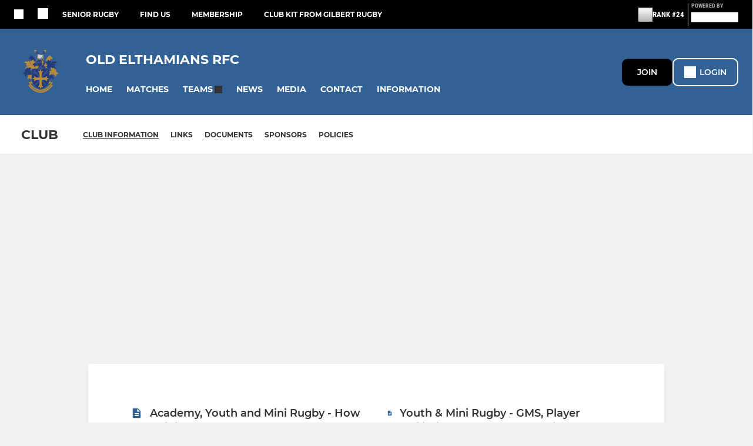

--- FILE ---
content_type: text/html; charset=utf-8
request_url: https://www.pitchero.com/clubs/oldelthamians/information
body_size: 79305
content:
<!DOCTYPE html><html lang="en" style="width:100%;overflow-x:hidden"><head><meta charSet="utf-8"/><meta name="viewport" content="initial-scale=1.0, width=device-width"/><title>Old Elthamians RFC information</title><link rel="preconnect" href="https://img-res.pitchero.com"/><link rel="preconnect" href="https://www.googletagmanager.com"/><link rel="preconnect" href="https://www.google-analytics.com"/><link rel="stylesheet" href="/_next/static/css/e8dec7efcdc6dc08.css" data-n-p=""/><style>@font-face{font-display:swap;font-family:Anton;font-style:normal;font-weight:400;src:local("Anton Regular"),local("Anton-Regular"),url(/fonts/anton-regular.woff2) format('woff2');}@font-face{font-display:swap;font-family:Roboto Condensed;font-style:normal;font-weight:700;src:local("Roboto Condensed Bold"),local("RobotoCondensed-Bold"),url(/fonts/roboto-condensed-v18-latin-700.woff2) format('woff2');}@font-face{font-display:swap;font-family:Montserrat;font-style:normal;font-weight:500;src:local("Montserrat Medium"),local("Montserrat-Medium"),url(/fonts/montserrat-v14-latin-500.woff2) format('woff2');}@font-face{font-display:swap;font-family:Montserrat;font-style:normal;font-weight:600;src:local("Montserrat SemiBold"),local("Montserrat-SemiBold"),url(/fonts/montserrat-v14-latin-600.woff2) format('woff2');}@font-face{font-display:swap;font-family:Montserrat;font-style:normal;font-weight:700;src:local("Montserrat Bold"),local("Montserrat-Bold"),url(/fonts/montserrat-v14-latin-700.woff2) format('woff2');}.c-bbcode-table{table-layout:fixed;width:100%}.bbcode-table__cell{padding:6px;border:1px solid #ddd}.bbcode-content img{max-width:100%}.bbcode-content__large{font-size:150%}.bbcode-content__small{font-size:70%}.u-line-through{text-decoration:line-through}.u-text-center{text-align:center}.u-text-right{text-align:right}@media screen and (min-width:768px){.u-lap-and-up-float-left{float:left!important}.u-lap-and-up-float-right{float:right!important}}.u-space-left--small{margin-left:12px!important}.u-space-right--small{margin-right:12px!important}.c_darkmode,:root{--phconsent-btn-secondary-text:var(--phconsent-text);--phconsent-toggle-bg-on:var(--phconsent-btn-primary-bg);--phconsent-webkit-scrollbar-bg-hover:#9199a0}#cm,#s-cnt{width:100%;z-index:6000;position:fixed;visibility:hidden}#s-bl .c-bl,#s-bl .c-bl.b-ex:first-child,#s-bl .c-bl:last-child{margin-bottom:.5em}#cm,#cs,#s-cnt{position:fixed}#c-vln,#s-bl .b-bn,#s-inr,.cc_div.ie .bar #s-bl thead tr{position:relative}#cm,#s-cnt,#s-inr{visibility:hidden}#cs,#s-bns{bottom:0;left:0;right:0}#s-cnt,#s-hdr{display:table;top:0}#s-bns,#s-hdr{height:4.75em}#c-vln,#s-c-bnc,#s-ttl{display:table-cell}#c-s-in,#cs,#s-bl,#s-cnt,#s-inr{height:100%}#s-cnt .b-bn .b-tl.exp,.cc_div .b-tg,.cc_div .c-bn,.cc_div .cc-link{cursor:pointer}#cm,#s-bl th,#s-cnt .b-bn .b-tl{font-family:inherit}#cs-ov,#s-hdr{z-index:2}:root{--phconsent-bg:#fff;--phconsent-text:#2d4156;--phconsent-btn-primary-bg:#2d4156;--phconsent-btn-primary-text:var(--phconsent-bg);--phconsent-btn-primary-hover-bg:#1d2e38;--phconsent-btn-secondary-bg:#eaeff2;--phconsent-btn-secondary-hover-bg:#d8e0e6;--phconsent-toggle-bg-off:#919ea6;--phconsent-toggle-bg-readonly:#d5dee2;--phconsent-toggle-knob-bg:#fff;--phconsent-toggle-knob-icon-color:#ecf2fa;--phconsent-block-text:var(--phconsent-text);--phconsent-cookie-category-block-bg:#f0f4f7;--phconsent-cookie-category-block-bg-hover:#e9eff4;--phconsent-section-border:#f1f3f5;--phconsent-cookie-table-border:#e9edf2;--phconsent-overlay-bg:rgba(4, 6, 8, .85);--phconsent-webkit-scrollbar-bg:#cfd5db}.c_darkmode{--phconsent-bg:#181b1d;--phconsent-text:#d8e5ea;--phconsent-btn-primary-bg:#a6c4dd;--phconsent-btn-primary-text:#000;--phconsent-btn-primary-hover-bg:#c2dff7;--phconsent-btn-secondary-bg:#33383c;--phconsent-btn-secondary-hover-bg:#3e454a;--phconsent-toggle-bg-off:#667481;--phconsent-toggle-bg-readonly:#454c54;--phconsent-toggle-knob-bg:var(--phconsent-cookie-category-block-bg);--phconsent-toggle-knob-icon-color:var(--phconsent-bg);--phconsent-block-text:#b3bfc5;--phconsent-cookie-category-block-bg:#23272a;--phconsent-cookie-category-block-bg-hover:#2b3035;--phconsent-section-border:#292d31;--phconsent-cookie-table-border:#2b3035;--phconsent-webkit-scrollbar-bg:#667481}.cc_div *,.cc_div :after,.cc_div :before,.cc_div :hover{-webkit-box-sizing:border-box;box-sizing:border-box;float:none;font-style:inherit;font-variant:normal;font-weight:inherit;font-family:inherit;line-height:1.2;font-size:1em;transition:none;animation:none;margin:0;padding:0;text-transform:none;letter-spacing:unset;color:inherit;background:0 0;border:none;border-radius:unset;box-shadow:none;text-decoration:none;text-align:left;visibility:unset;height:auto;vertical-align:baseline}#c-vln,#s-c-bnc,#s-hdr,#s-ttl,.cc_div .b-tg{vertical-align:middle}.cc_div{font-size:16px;font-weight:400;font-family:-apple-system,BlinkMacSystemFont,"Segoe UI",Roboto,Helvetica,Arial,sans-serif,"Apple Color Emoji","Segoe UI Emoji","Segoe UI Symbol";-webkit-font-smoothing:antialiased;-moz-osx-font-smoothing:grayscale;text-rendering:optimizeLegibility;color:#2d4156;color:var(--phconsent-text)}#c-ttl,#s-bl td:before,#s-ttl,.cc_div .b-tl,.cc_div .c-bn{font-weight:600}#cm,#s-bl .act .b-acc,#s-inr,.cc_div .b-tl,.cc_div .c-bl{border-radius:.35em}#s-bl .act .b-acc{border-top-left-radius:0;border-top-right-radius:0;max-height:100%;display:block;overflow:hidden}.cc_div a,.cc_div button,.cc_div input{-webkit-appearance:none;-moz-appearance:none;appearance:none}.cc_div a{border-bottom:1px solid}.cc_div a:hover{text-decoration:none;border-color:transparent}#cm-ov,#cs-ov,.c--anim #cm,.c--anim #s-cnt,.c--anim #s-inr{transition:visibility .25s linear,opacity .25s,transform .25s!important}#s-bl .c-bl,#s-bl tbody tr,#s-cnt .b-bn .b-tl{transition:background-color .25s}.c--anim .c-bn{transition:background-color .25s!important}.c--anim #cm.bar.slide,.c--anim #cm.bar.slide+#cm-ov,.c--anim .bar.slide #s-inr,.c--anim .bar.slide+#cs-ov{transition:visibility .4s,opacity .4s,transform .4s!important}#cm.bar.slide,.cc_div .bar.slide #s-inr{transform:translateX(100%);opacity:1}#cm.bar.top.slide,.cc_div .bar.left.slide #s-inr{transform:translateX(-100%);opacity:1}#cm.slide,.cc_div .slide #s-inr{transform:translateY(1.6em)}#cm.top.slide{transform:translateY(-1.6em)}#cm.bar.slide{transform:translateY(100%)}#cm.bar.top.slide{transform:translateY(-100%)}.show--consent .c--anim #cm,.show--consent .c--anim #cm.bar,.show--settings .c--anim #s-inr,.show--settings .c--anim .bar.slide #s-inr{opacity:1;transform:scale(1);visibility:visible!important}.show--consent .c--anim #cm.box.middle,.show--consent .c--anim #cm.cloud.middle{transform:scale(1) translateY(-50%)}.show--settings .c--anim #s-cnt{visibility:visible!important}.force--consent.show--consent .c--anim #cm-ov,.show--settings .c--anim #cs-ov{visibility:visible!important;opacity:1!important}#cm{padding:1.1em 1.8em 1.4em;background:#fff;background:var(--phconsent-bg);max-width:24.2em;bottom:1.25em;right:1.25em;box-shadow:0 .625em 1.875em #000;box-shadow:0 .625em 1.875em rgba(2,2,3,.28);opacity:0;transform:scale(.95);line-height:initial}#cc_div #cm{display:block!important}#c-ttl{margin-bottom:.7em;font-size:1.05em}#c-txt,#s-cnt .p{font-size:.9em;line-height:1.5em}.cloud #c-ttl{margin-top:-.15em}#s-bl .title,.cc_div #c-bns{margin-top:1.4em}.cc_div #c-bns{display:flex;justify-content:space-between}.cc_div .c-bn{color:#40505a;color:var(--phconsent-btn-secondary-text);background:#e5ebef;background:var(--phconsent-btn-secondary-bg);padding:1em 1.7em;display:inline-block;font-size:.82em;-moz-user-select:none;-khtml-user-select:none;-webkit-user-select:none;-o-user-select:none;user-select:none;text-align:center;border-radius:4px;flex:1}#c-bns button+button,#s-c-bn,#s-cnt button+button{float:right;margin-left:1em}#s-cnt #s-rall-bn{float:none}#c-bns.swap button:first-child:active,#c-bns.swap button:first-child:hover,#cm .c_link:active,#cm .c_link:hover,#s-c-bn:active,#s-c-bn:hover,#s-cnt button+button:active,#s-cnt button+button:hover{background:#d8e0e6;background:var(--phconsent-btn-secondary-hover-bg)}#s-cnt{left:0}#s-bl,#s-cnt .b-bn .b-tl{display:block;width:100%}#hubspot-messages-iframe-container{z-index:5000!important}#s-bl{outline:0;overflow-y:auto;overflow-y:overlay;overflow-x:hidden;padding:1.3em 2.1em}#cm.cloud,#s-bl .b-acc,#s-bl table,#s-inr,.cc_div span.t-lb{overflow:hidden}#s-bl .b-bn,#s-bl .c-bl.b-ex+.c-bl.b-ex,#s-bl .title:first-child{margin-top:0}#s-bl .b-acc .p{margin-top:0;padding:1em}#s-cnt .b-bn .b-tl{font-size:.95em;position:relative;padding:1.3em 6.4em 1.3em 2.7em;background:0 0}#s-cnt .act .b-bn .b-tl{border-bottom-right-radius:0;border-bottom-left-radius:0}#s-bl tbody tr:hover,#s-cnt .b-bn .b-tl:active,#s-cnt .b-bn .b-tl:hover{background:#e9eff4;background:var(--phconsent-cookie-category-block-bg-hover)}#s-bl .c-bl{padding:1em;border:1px solid #f1f3f5;border-color:var(--phconsent-section-border)}#s-bl .b-acc,.cc_div.ie .bar #c-vln{padding-top:0}#s-bl .c-bl:hover{background:#f0f4f7;background:var(--phconsent-cookie-category-block-bg)}#s-bl .c-bl:first-child{transition:none;padding:0;margin-top:0;border:none;margin-bottom:2em}#s-bl .c-bl:not(.b-ex):first-child:hover{background:unset}#s-bl .c-bl.b-ex{padding:0;border:none;background:#f0f4f7;background:var(--phconsent-cookie-category-block-bg);transition:none}#s-bl .c-bl.b-ex+.c-bl{margin-top:2em}#s-bl .b-acc{max-height:0;margin-bottom:0;display:none}#s-cnt .p{margin-top:.85em;color:#2d4156;color:var(--phconsent-block-text)}.cc_div .b-tg .c-tg.c-ro,.cc_div .b-tg .c-tgl:disabled{cursor:not-allowed}#cs{padding:0 1.7em;width:100%;top:0}#s-inr{max-width:45em;margin:0 auto;transform:scale(.96);opacity:0;padding-top:4.75em;padding-bottom:4.75em;box-shadow:rgba(3,6,9,.26) 0 13px 27px -5px}#s-bns,#s-hdr,.cc_div .b-tg,.cc_div .b-tg .c-tg,.cc_div span.t-lb{position:absolute}#s-bns,#s-hdr,#s-inr{background:#fff;background:var(--phconsent-bg)}#s-bns{padding:1em 2.1em;border-top:1px solid #f1f3f5;border-color:var(--phconsent-section-border)}.cc_div .cc-link{color:#253b48;color:var(--phconsent-btn-primary-bg);border-bottom:1px solid #253b48;border-color:var(--phconsent-btn-primary-bg);display:inline;padding-bottom:0;text-decoration:none;font-weight:600}.cc_div .cc-link:active,.cc_div .cc-link:hover{border-color:transparent}#c-bns button:first-child,#c-bns.swap button:last-child,#s-bns button:first-child{color:#fff;color:var(--phconsent-btn-primary-text);background:#253b48;background:var(--phconsent-btn-primary-bg)}#c-bns.swap button:first-child{color:#40505a;color:var(--phconsent-btn-secondary-text);background:#e5ebef;background:var(--phconsent-btn-secondary-bg)}.cc_div .b-tg .c-tgl:checked~.c-tg{background:#253b48;background:var(--phconsent-toggle-bg-on)}#c-bns button:first-child:active,#c-bns button:first-child:hover,#c-bns.swap button:last-child:active,#c-bns.swap button:last-child:hover,#s-bns button:first-child:active,#s-bns button:first-child:hover{background:#1d2e38;background:var(--phconsent-btn-primary-hover-bg)}#s-hdr{width:100%;padding:0 2.1em;border-bottom:1px solid #f1f3f5;border-color:var(--phconsent-section-border)}#c-s-in,#s-c-bn{position:relative}#s-ttl{font-size:1em}#s-c-bn{padding:0;width:1.7em;height:1.7em;font-size:1.45em;margin:0;font-weight:initial}.cc_div span.t-lb{top:0;z-index:-1;opacity:0;pointer-events:none}#c_policy__text{height:31.25em;overflow-y:auto;margin-top:1.25em}#c-s-in{transform:translateY(-50%);top:50%;height:calc(100% - 2.5em);max-height:37.5em}@media screen and (min-width:688px){#s-bl::-webkit-scrollbar{width:.9em;height:100%;background:0 0;border-radius:0 .25em .25em 0}#s-bl::-webkit-scrollbar-thumb{border:.25em solid var(--phconsent-bg);background:#cfd5db;background:var(--phconsent-webkit-scrollbar-bg);border-radius:100em}#s-bl::-webkit-scrollbar-thumb:hover{background:#9199a0;background:var(--phconsent-webkit-scrollbar-bg-hover)}#s-bl::-webkit-scrollbar-button{width:10px;height:5px}}.cc_div .b-tg{top:0;bottom:0;display:inline-block;margin:auto;right:1.2em;-webkit-user-select:none;-moz-user-select:none;-ms-user-select:none;user-select:none}#cm-ov,#cs-ov,.force--consent .cc_div{position:fixed;top:0;visibility:hidden;left:0;bottom:0}.cc_div .b-tg .c-tgl{position:absolute;cursor:pointer;display:block;top:0;left:0;margin:0;border:0}.cc_div .b-tg .c-tg{background:#919ea6;background:var(--phconsent-toggle-bg-off);transition:background-color .25s,box-shadow .25s;pointer-events:none}.cc_div .b-tg,.cc_div .b-tg .c-tg,.cc_div .b-tg .c-tgl,.cc_div span.t-lb{width:3.4em;height:1.5em;border-radius:4em}.cc_div .b-tg .c-tgl~.c-tg.c-ro{background:#d5dee2;background:var(--phconsent-toggle-bg-readonly)}.cc_div .b-tg .c-tgl~.c-tg.c-ro:after{box-shadow:none}.cc_div .b-tg .c-tg:after{content:"";position:relative;display:block;left:.125em;top:.125em;width:1.25em;height:1.25em;border:none;box-sizing:content-box;background:#fff;background:var(--phconsent-toggle-knob-bg);box-shadow:0 1px 2px rgba(24,32,35,.36);transition:transform .25s;border-radius:100%}.cc_div .b-tg .c-tgl:checked~.c-tg:after{transform:translateX(1.9em)}#s-bl table,#s-bl td,#s-bl th{border:none}#s-bl table{text-align:left;border-collapse:collapse;width:100%;padding:0;margin:0}#s-bl td,#s-bl th{padding:.8em .625em .8em 1.2em;text-align:left;vertical-align:top;font-size:.8em}#s-bl th{padding:1.2em}#s-bl thead tr:first-child{border-bottom:1px solid #e9edf2;border-color:var(--phconsent-cookie-table-border)}.force--consent #cs,.force--consent #s-cnt{width:100vw}#cm-ov,#cs-ov{right:0;opacity:0;background:rgba(4,6,8,.85);background:var(--phconsent-overlay-bg);display:none;transition:none}.c--anim #cs-ov,.cc_div .bar #s-bl table,.cc_div .bar #s-bl tbody,.cc_div .bar #s-bl td,.cc_div .bar #s-bl th,.cc_div .bar #s-bl thead,.cc_div .bar #s-bl tr,.cc_div .bar #s-cnt,.force--consent .c--anim #cm-ov,.force--consent.show--consent #cm-ov,.show--settings #cs-ov{display:block}.force--consent .cc_div{width:100vw;transition:visibility .25s linear}.force--consent.show--consent .c--anim .cc_div,.force--consent.show--settings .c--anim .cc_div{visibility:visible}.force--consent #cm{position:absolute}.force--consent #cm.bar{width:100vw;max-width:100vw}html.force--consent.show--consent{overflow-y:hidden!important}html.force--consent.show--consent,html.force--consent.show--consent body{height:auto!important;overflow-x:hidden!important}.cc_div .act .b-bn .exp::before,.cc_div .b-bn .exp::before{border:solid #2d4156;border-color:var(--phconsent-btn-secondary-text);border-width:0 2px 2px 0;padding:.2em;display:inline-block;content:'';margin-right:15px;position:absolute;transform:translateY(-50%) rotate(45deg);left:1.2em;top:50%}.cc_div .act .b-bn .b-tl::before{transform:translateY(-20%) rotate(225deg)}.cc_div .on-i::before{border:solid #fff;border-color:var(--phconsent-toggle-knob-icon-color);border-width:0 2px 2px 0;padding:.1em .1em .45em;display:inline-block;content:'';margin:0 auto;transform:rotate(45deg);top:.37em;left:.75em;position:absolute}#s-c-bn::after,#s-c-bn::before{content:'';position:absolute;left:.82em;top:.58em;height:.6em;width:1.5px;background:#444d53;background:var(--phconsent-btn-secondary-text);transform:rotate(45deg);border-radius:1em;margin:0 auto}#s-c-bn::after,.cc_div .off-i::after{transform:rotate(-45deg)}.cc_div .off-i,.cc_div .on-i{height:100%;width:50%;position:absolute;right:0;display:block;text-align:center;transition:opacity .15s}.cc_div .on-i{left:0;opacity:0}.cc_div .off-i::after,.cc_div .off-i::before{right:.8em;top:.42em;content:' ';height:.7em;width:.09375em;display:block;background:#cdd6dc;background:var(--phconsent-toggle-knob-icon-color);margin:0 auto;position:absolute;transform-origin:center}.cc_div .off-i::before{transform:rotate(45deg)}.cc_div .b-tg .c-tgl:checked~.c-tg .on-i{opacity:1}.cc_div .b-tg .c-tgl:checked~.c-tg .off-i{opacity:0}#cm.box.middle,#cm.cloud.middle{top:50%;transform:translateY(-37%);bottom:auto}#cm.box.middle.zoom,#cm.cloud.middle.zoom{transform:scale(.95) translateY(-50%)}#cm.box.center{left:1em;right:1em;margin:0 auto}#cm.cloud{max-width:50em;margin:0 auto;text-align:center;left:1em;right:1em;padding:1.3em 2em;width:unset}#cm.bar,#cm.bar.left,#cm.bar.right{left:0;right:0}.cc_div .cloud #c-inr{display:table;width:100%}.cc_div .cloud #c-inr-i{width:70%;display:table-cell;vertical-align:top;padding-right:2.4em}.cc_div .cloud #c-txt{font-size:.85em}.cc_div .cloud #c-bns{min-width:170px;display:table-cell;vertical-align:middle}#cm.cloud .c-bn{margin:.625em 0 0;width:100%}#cm.cloud .c-bn:first-child{margin:0}#cm.cloud.left{margin-right:1.25em}#cm.cloud.right{margin-left:1.25em}#cm.bar{width:100%;max-width:100%;bottom:0;border-radius:0;position:fixed;padding:2em}#cm.bar #c-inr{max-width:32em;margin:0 auto}#cm.bar #c-bns{max-width:33.75em}#cm.bar #cs,.cc_div .bar #cs{padding:0}.cc_div .bar #c-s-in{top:0;transform:none;height:100%;max-height:100%}.cc_div .bar #s-bl,.cc_div .bar #s-bns,.cc_div .bar #s-hdr{padding-left:1.6em;padding-right:1.6em}.cc_div .bar #s-inr{margin:0 0 0 auto;border-radius:0;max-width:32em}.cc_div .bar.left #s-inr{margin-left:0;margin-right:auto}.cc_div .bar #s-bl thead tr{position:absolute;top:-9999px;left:-9999px}.cc_div .bar #s-bl tr{border-top:1px solid #e3e7ed;border-color:var(--phconsent-cookie-table-border)}.cc_div .bar #s-bl td{border:none;position:relative;padding-left:35%}.cc_div .bar #s-bl td:before{position:absolute;left:1em;padding-right:.625em;white-space:nowrap;content:attr(data-column);color:#000;color:var(--phconsent-text);overflow:hidden;text-overflow:ellipsis}#cm.top{bottom:auto;top:1.25em}#cm.left{right:auto;left:1.25em}#cm.right{left:auto;right:1.25em}#cm.bar.top,.cc_div.ie #c-s-in{top:0}@media screen and (max-width:688px){#cs,#s-inr{border-radius:0}#cm.cloud.left,#cm.cloud.right,#s-inr{margin:0}#cm,#cm.cloud,#cm.left,#cm.right{width:auto;max-width:100%;margin:0;padding:1.4em!important;right:1em;left:1em;bottom:1em;display:block}.force--consent #cm,.force--consent #cm.cloud{width:auto;max-width:100vw}#cm.top{top:1em;bottom:auto}#cm.bottom{bottom:1em;top:auto}#cm.bar.bottom{bottom:0}#cm.cloud .c-bn{font-size:.85em}#s-bns,.cc_div .bar #s-bns{padding:1em 1.3em}.cc_div .bar #s-inr{max-width:100%;width:100%}.cc_div .cloud #c-inr-i{padding-right:0}#cs{padding:0}#c-s-in{max-height:100%;height:100%;top:0;transform:none}.cc_div .b-tg{transform:scale(1.1);right:1.1em}#s-inr{padding-bottom:7.9em}#s-bns{height:7.9em}#s-bl,.cc_div .bar #s-bl{padding:1.3em}#s-hdr,.cc_div .bar #s-hdr{padding:0 1.3em}#s-bl table{width:100%}#s-inr.bns-t{padding-bottom:10.5em}.bns-t #s-bns{height:10.5em}.cc_div .bns-t .c-bn{font-size:.83em;padding:.9em 1.6em}#s-cnt .b-bn .b-tl{padding-top:1.2em;padding-bottom:1.2em}#s-bl table,#s-bl tbody,#s-bl td,#s-bl th,#s-bl thead,#s-bl tr,#s-cnt{display:block}#s-bl thead tr{position:absolute;top:-9999px;left:-9999px}#s-bl tr{border-top:1px solid #e3e7ed;border-color:var(--phconsent-cookie-table-border)}#s-bl td{border:none;position:relative;padding-left:35%}#s-bl td:before{position:absolute;left:1em;padding-right:.625em;white-space:nowrap;content:attr(data-column);color:#000;color:var(--phconsent-text);overflow:hidden;text-overflow:ellipsis}#cm .c-bn,.cc_div .c-bn{width:100%;margin-right:0}#s-cnt #s-rall-bn{margin-left:0}.cc_div #c-bns{flex-direction:column}#c-bns button+button,#s-cnt button+button{margin-top:.625em;margin-left:0;float:unset}#cm.box,#cm.cloud{left:1em;right:1em;width:auto}.cc_div .cloud #c-bns,.cc_div .cloud #c-inr,.cc_div .cloud #c-inr-i{display:block;width:auto;min-width:unset}.cc_div .cloud #c-txt{font-size:.9em}.cc_div .cloud #c-bns{margin-top:1.625em}}.cc_div.ie #c-vln{height:100%;padding-top:5.62em}.cc_div.ie #cs{max-height:37.5em;position:relative;top:0;margin-top:-5.625em}.cc_div.ie .bar #cs{margin-top:0;max-height:100%}.cc_div.ie #cm{border:1px solid #dee6e9}.cc_div.ie .b-tg{padding-left:1em;margin-bottom:.7em}.cc_div.ie .b-tg .c-tgl:checked~.c-tg:after{left:1.95em}.cc_div.ie #s-bl table{overflow:auto}.cc_div.ie .b-tg .c-tg,.cc_div.ie .bar #s-bl td:before{display:none}.cc_div.ie .b-tg .c-tgl{position:relative;display:inline-block;vertical-align:middle;margin-bottom:.2em;height:auto}.cc_div.ie #s-cnt .b-bn .b-tl{padding:1.3em 6.4em 1.3em 1.4em}.cc_div.ie .bar #s-bl td{padding:.8em .625em .8em 1.2em}body,h1,h2,h3,h4,h5,h6{margin:0}body,textarea{color:#333}*{word-break:break-word;hyphens:auto}html{-webkit-font-smoothing:antialiased;-moz-osx-font-smoothing:grayscale}body{background:#f1f1f1;min-width:320px;max-width:100vw;overflow-x:hidden}a{color:inherit;text-decoration:none}#footer a:hover{text-decoration:underline}label{display:block}button{background:0 0;border:none;padding:0;cursor:pointer}table{border-collapse:collapse;border-spacing:0}@media screen and (max-width:768px){.c-homepage--matches .homepage__matches,.c-homepage--news .homepage__news{display:block}.c-homepage--matches .homepage__news,.c-homepage--news .homepage__matches{display:none}}.vimeoPlayer iframe{position:absolute;top:0;left:0;width:100%;height:100%}.video-js .vjs-control-bar{z-index:2}.video-js .vjs-time-tooltip{white-space:nowrap}.video-js .vjs-mouse-display{display:none!important}.vjs-poster{background-size:cover!important}.cardHighlight img{transition:transform .2s ease-in-out,opacity .25s ease-in-out!important}.cardHighlight:hover img,.cardHighlightSlow:hover img{transform:scale(1.05)}.cardHighlightSlow img{transition:transform .75s ease-in-out,opacity .75s ease-in-out!important}button,hr,input{overflow:visible}progress,sub,sup{vertical-align:baseline}[type=checkbox],[type=radio],legend{box-sizing:border-box;padding:0}html{line-height:1.15;-webkit-text-size-adjust:100%}body{margin:0}details,main{display:block}h1{font-size:2em;margin:.67em 0}hr{box-sizing:content-box;height:0}code,kbd,pre,samp{font-family:monospace,monospace;font-size:1em}a{background-color:transparent}abbr[title]{border-bottom:none;text-decoration:underline;text-decoration:underline dotted}b,strong{font-weight:bolder}small{font-size:80%}sub,sup{font-size:75%;line-height:0;position:relative}sub{bottom:-.25em}sup{top:-.5em}img{border-style:none}button,input,optgroup,select,textarea{font-family:inherit;font-size:100%;line-height:1.15;margin:0}button,select{text-transform:none}[type=button],[type=reset],[type=submit],button{-webkit-appearance:button}[type=button]::-moz-focus-inner,[type=reset]::-moz-focus-inner,[type=submit]::-moz-focus-inner,button::-moz-focus-inner{border-style:none;padding:0}[type=button]:-moz-focusring,[type=reset]:-moz-focusring,[type=submit]:-moz-focusring,button:-moz-focusring{outline:ButtonText dotted 1px}fieldset{padding:.35em .75em .625em}legend{color:inherit;display:table;max-width:100%;white-space:normal}textarea{overflow:auto}[type=number]::-webkit-inner-spin-button,[type=number]::-webkit-outer-spin-button{height:auto}[type=search]{-webkit-appearance:textfield;outline-offset:-2px}[type=search]::-webkit-search-decoration{-webkit-appearance:none}::-webkit-file-upload-button{-webkit-appearance:button;font:inherit}summary{display:list-item}[hidden],template{display:none}</style><style data-styled="cVNztW ZEcNI yBDXB dMWPXh jLWFlq idTlwM hulqWb gnIHZZ bAiMxx fwsopc eQgaiW ixKpgu fogvoJ cGwrDK dnRXGh hbLBJM kQnPtQ jATMFD dYWqvZ hlbcXo yQpjg eKCTep gdRWwf cOOURy fprmf ietoRU gkUCEX fntCZT ehAeFp lhxAza gCEFyB kBbGVN cXjkSc heBHSX eeLZCd ieQXDz kNnYHI gZnCzr bfWisN dmKfvP iKubvt jhtkdG wuVxe kvbEUM hKrjam gDEnxj gEVopO bBHwee eKeOQH lnoHXm eishKp GldLF yWYjA ibpwDM cGVSm fhcIhD fkRbTh ivhSMA itYyla dIhTGr exOkEp hIKbSO bLIXkn fNURag OeRGx bFedBU iXaQYZ kWeCZF cGQvMX fLxNqI YOzpP kpqXAH coGLgl kFYWBy jCpQie iTOXrM hTqEEm lbJOtg hDVqKw dvFIkc bpSZvn bijDpr isuHUc enJRlB KCiEP bCOQrg eaEAPi fKcJBO ingKQn NFUGL eZKWRI gEbdMb eBvgqr fNbobN kmUcCU ePMDHq jAPFqc fEtKRg eUwQzQ hzEUCN eQaAlv ihNFvT jcBUsO cTquwb dkMcZy fzkzhg jvyJGu cqPsGa gWdKUE juKyFR rvofv GFIPk ipVkXx bkysJr fEbcHw jrvUcE eSecec jKpbph dLSAOi gZSRWr bBNJVT hvaaym mIZXl vdfpw dWYKqi ftOrnG cfWMZZ hMJYhw VZrIA cpPffu jZOCHM iKmoVo hfNvyC jELWvp eJcfgR QjQZi hVqyDo gpjwMg dmLGyN iKxCQD hWAFhR frIfib fdtkjj gzMDXp edoQWW iNppbi" data-styled-version="4.4.1">
/* sc-component-id: sc-bwzfXH */
.cVNztW{font-family:'Montserrat','Gibson','Roboto',Arial,Helvetica,sans-serif;font-size:1rem;font-weight:normal;-webkit-letter-spacing:auto;-moz-letter-spacing:auto;-ms-letter-spacing:auto;letter-spacing:auto;line-height:1.5;opacity:1;text-transform:none;}.ZEcNI{fill:#fff;color:#fff;font-family:'Montserrat','Gibson','Roboto',Arial,Helvetica,sans-serif;font-size:12px;font-weight:700;-webkit-letter-spacing:auto;-moz-letter-spacing:auto;-ms-letter-spacing:auto;letter-spacing:auto;line-height:15px;opacity:1;text-transform:uppercase;}.yBDXB{fill:#fff;color:#fff;font-family:'Roboto Condensed','Gibson','Roboto',Arial,Helvetica,sans-serif;font-size:13px;font-weight:500;-webkit-letter-spacing:auto;-moz-letter-spacing:auto;-ms-letter-spacing:auto;letter-spacing:auto;line-height:15px;opacity:1;text-transform:uppercase;}.dMWPXh{fill:#ababab;color:#ababab;font-family:'Roboto Condensed','Gibson','Roboto',Arial,Helvetica,sans-serif;font-size:10px;font-weight:bold;-webkit-letter-spacing:auto;-moz-letter-spacing:auto;-ms-letter-spacing:auto;letter-spacing:auto;line-height:11px;opacity:1;text-transform:uppercase;}.jLWFlq{fill:#FFFFFF;color:#FFFFFF;font-family:'Montserrat','Gibson','Roboto',Arial,Helvetica,sans-serif;font-size:16px;font-weight:bold;-webkit-letter-spacing:auto;-moz-letter-spacing:auto;-ms-letter-spacing:auto;letter-spacing:auto;line-height:15px;opacity:1;text-transform:uppercase;} @media screen and (min-width:820px){.jLWFlq{font-size:22px;line-height:27px;}}.idTlwM{fill:#FFFFFF;color:#FFFFFF;font-family:'Montserrat','Gibson','Roboto',Arial,Helvetica,sans-serif;font-size:14px;font-weight:700;-webkit-letter-spacing:auto;-moz-letter-spacing:auto;-ms-letter-spacing:auto;letter-spacing:auto;line-height:15px;opacity:1;text-transform:uppercase;}.hulqWb{fill:inherit;color:inherit;font-family:'Montserrat','Gibson','Roboto',Arial,Helvetica,sans-serif;font-size:14px;font-weight:600;-webkit-letter-spacing:auto;-moz-letter-spacing:auto;-ms-letter-spacing:auto;letter-spacing:auto;line-height:18px;opacity:1;text-transform:uppercase;}.gnIHZZ{fill:#333;color:#333;font-family:inherit;font-size:1rem;font-weight:bold;-webkit-letter-spacing:auto;-moz-letter-spacing:auto;-ms-letter-spacing:auto;letter-spacing:auto;line-height:1.5;opacity:1;text-transform:uppercase;}.bAiMxx{fill:#FFF;color:#FFF;font-family:inherit;font-size:1rem;font-weight:bold;-webkit-letter-spacing:auto;-moz-letter-spacing:auto;-ms-letter-spacing:auto;letter-spacing:auto;line-height:1.5;opacity:1;text-transform:uppercase;}.fwsopc{fill:#FFF;color:#FFF;font-family:'Montserrat','Gibson','Roboto',Arial,Helvetica,sans-serif;font-size:16px;font-weight:bold;-webkit-letter-spacing:auto;-moz-letter-spacing:auto;-ms-letter-spacing:auto;letter-spacing:auto;line-height:20px;opacity:1;text-transform:uppercase;}.eQgaiW{fill:#FFF;color:#FFF;font-family:'Montserrat','Gibson','Roboto',Arial,Helvetica,sans-serif;font-size:14px;font-weight:bold;-webkit-letter-spacing:auto;-moz-letter-spacing:auto;-ms-letter-spacing:auto;letter-spacing:auto;line-height:16px;opacity:1;text-transform:uppercase;}.ixKpgu{fill:lightgrey;color:lightgrey;font-family:inherit;font-size:0.75rem;font-weight:normal;-webkit-letter-spacing:auto;-moz-letter-spacing:auto;-ms-letter-spacing:auto;letter-spacing:auto;line-height:1.5;opacity:1;text-transform:uppercase;}.fogvoJ{fill:#FFF;color:#FFF;font-family:'Montserrat','Gibson','Roboto',Arial,Helvetica,sans-serif;font-size:large;font-weight:bold;-webkit-letter-spacing:auto;-moz-letter-spacing:auto;-ms-letter-spacing:auto;letter-spacing:auto;line-height:15px;opacity:1;text-transform:uppercase;}.cGwrDK{text-align:center;font-family:inherit;font-size:1rem;font-weight:normal;-webkit-letter-spacing:auto;-moz-letter-spacing:auto;-ms-letter-spacing:auto;letter-spacing:auto;line-height:1.5;opacity:1;text-transform:none;}.dnRXGh{fill:#FFF;color:#FFF;font-family:'Montserrat','Gibson','Roboto',Arial,Helvetica,sans-serif;font-size:22px;font-weight:bold;-webkit-letter-spacing:auto;-moz-letter-spacing:auto;-ms-letter-spacing:auto;letter-spacing:auto;line-height:27px;opacity:1;text-transform:uppercase;}.hbLBJM{fill:#FFF;color:#FFF;font-family:'Montserrat','Gibson','Roboto',Arial,Helvetica,sans-serif;font-size:14px;font-weight:500;-webkit-letter-spacing:auto;-moz-letter-spacing:auto;-ms-letter-spacing:auto;letter-spacing:auto;line-height:21px;opacity:1;text-transform:none;}.kQnPtQ{fill:#FFF;color:#FFF;font-family:'Montserrat','Gibson','Roboto',Arial,Helvetica,sans-serif;font-size:14px;font-weight:600;-webkit-letter-spacing:auto;-moz-letter-spacing:auto;-ms-letter-spacing:auto;letter-spacing:auto;line-height:18px;opacity:1;text-transform:none;}.jATMFD{text-align:left;fill:#FFF;color:#FFF;font-family:'Montserrat','Gibson','Roboto',Arial,Helvetica,sans-serif;font-size:12px;font-weight:500;-webkit-letter-spacing:auto;-moz-letter-spacing:auto;-ms-letter-spacing:auto;letter-spacing:auto;line-height:14px;opacity:1;text-transform:none;}.dYWqvZ{text-align:center;fill:#FFF;color:#FFF;font-family:'Roboto Condensed','Gibson','Roboto',Arial,Helvetica,sans-serif;font-size:13px;font-weight:bold;-webkit-letter-spacing:auto;-moz-letter-spacing:auto;-ms-letter-spacing:auto;letter-spacing:auto;line-height:15px;opacity:1;text-transform:uppercase;}.hlbcXo{fill:#333;color:#333;font-family:'Montserrat','Gibson','Roboto',Arial,Helvetica,sans-serif;font-size:22px;font-weight:bold;-webkit-letter-spacing:auto;-moz-letter-spacing:auto;-ms-letter-spacing:auto;letter-spacing:auto;line-height:27px;opacity:1;text-transform:uppercase;}.yQpjg{fill:#333;color:#333;font-family:'Montserrat','Gibson','Roboto',Arial,Helvetica,sans-serif;font-size:12px;font-weight:bold;-webkit-letter-spacing:auto;-moz-letter-spacing:auto;-ms-letter-spacing:auto;letter-spacing:auto;line-height:15px;opacity:1;text-transform:uppercase;}.eKCTep{font-family:'Montserrat','Gibson','Roboto',Arial,Helvetica,sans-serif;font-size:14px;font-weight:600;-webkit-letter-spacing:auto;-moz-letter-spacing:auto;-ms-letter-spacing:auto;letter-spacing:auto;line-height:18px;opacity:1;text-transform:none;} @media screen and (min-width:479px){.eKCTep{font-size:18px;line-height:24px;}}.gdRWwf{fill:#767676;color:#767676;font-family:'Roboto Condensed','Gibson','Roboto',Arial,Helvetica,sans-serif;font-size:13px;font-weight:bold;-webkit-letter-spacing:auto;-moz-letter-spacing:auto;-ms-letter-spacing:auto;letter-spacing:auto;line-height:24px;opacity:1;text-transform:uppercase;} @media screen and (max-width:768px){.gdRWwf{line-height:18px;}}.cOOURy{text-align:center;fill:#333;color:#333;font-family:'Montserrat','Gibson','Roboto',Arial,Helvetica,sans-serif;font-size:18px;font-weight:bold;-webkit-letter-spacing:auto;-moz-letter-spacing:auto;-ms-letter-spacing:auto;letter-spacing:auto;line-height:27px;opacity:1;text-transform:uppercase;}.fprmf{text-align:left;fill:#FFFFFF;color:#FFFFFF;font-family:'Montserrat','Gibson','Roboto',Arial,Helvetica,sans-serif;font-size:18px;font-weight:bold;-webkit-letter-spacing:auto;-moz-letter-spacing:auto;-ms-letter-spacing:auto;letter-spacing:auto;line-height:27px;opacity:1;text-transform:uppercase;}.ietoRU{text-align:left;fill:#FFFFFF;color:#FFFFFF;font-family:'Montserrat','Gibson','Roboto',Arial,Helvetica,sans-serif;font-size:16px;font-weight:500;-webkit-letter-spacing:auto;-moz-letter-spacing:auto;-ms-letter-spacing:auto;letter-spacing:auto;line-height:14px;opacity:1;text-transform:none;}.gkUCEX{fill:#FFFFFF;color:#FFFFFF;font-family:'Montserrat','Gibson','Roboto',Arial,Helvetica,sans-serif;font-size:14px;font-weight:normal;-webkit-letter-spacing:auto;-moz-letter-spacing:auto;-ms-letter-spacing:auto;letter-spacing:auto;line-height:15px;opacity:1;text-transform:uppercase;}.fntCZT{fill:#FFFFFF;color:#FFFFFF;font-family:'Montserrat','Gibson','Roboto',Arial,Helvetica,sans-serif;font-size:14px;font-weight:bold;-webkit-letter-spacing:auto;-moz-letter-spacing:auto;-ms-letter-spacing:auto;letter-spacing:auto;line-height:27px;opacity:1;text-transform:uppercase;}.ehAeFp{fill:#fff;color:#fff;font-family:'Roboto Condensed','Gibson','Roboto',Arial,Helvetica,sans-serif;font-size:10px;font-weight:bold;-webkit-letter-spacing:auto;-moz-letter-spacing:auto;-ms-letter-spacing:auto;letter-spacing:auto;line-height:11px;opacity:1;text-transform:uppercase;}.lhxAza{text-align:left;fill:#fff;color:#fff;font-family:'Montserrat','Gibson','Roboto',Arial,Helvetica,sans-serif;font-size:14px;font-weight:normal;-webkit-letter-spacing:auto;-moz-letter-spacing:auto;-ms-letter-spacing:auto;letter-spacing:auto;line-height:18px;opacity:1;text-transform:none;}.gCEFyB{text-align:center;font-family:inherit;font-size:1rem;font-weight:normal;-webkit-letter-spacing:auto;-moz-letter-spacing:auto;-ms-letter-spacing:auto;letter-spacing:auto;line-height:1.5;opacity:1;text-transform:none;} @media screen and (min-width:768px){.gCEFyB{text-align:left;}}.kBbGVN{fill:#fff;color:#fff;font-family:'Montserrat','Gibson','Roboto',Arial,Helvetica,sans-serif;font-size:14px;font-weight:500;-webkit-letter-spacing:auto;-moz-letter-spacing:auto;-ms-letter-spacing:auto;letter-spacing:auto;line-height:14px;opacity:1;text-transform:none;}.cXjkSc{fill:#fff;color:#fff;font-family:'Montserrat','Gibson','Roboto',Arial,Helvetica,sans-serif;font-size:14px;font-weight:600;-webkit-letter-spacing:auto;-moz-letter-spacing:auto;-ms-letter-spacing:auto;letter-spacing:auto;line-height:18px;opacity:1;text-transform:uppercase;}.heBHSX{fill:#fff;color:#fff;font-family:'Montserrat','Gibson','Roboto',Arial,Helvetica,sans-serif;font-size:12px;font-weight:500;-webkit-letter-spacing:auto;-moz-letter-spacing:auto;-ms-letter-spacing:auto;letter-spacing:auto;line-height:14px;opacity:1;text-transform:none;}.eeLZCd{fill:#FFFFFF;color:#FFFFFF;font-family:'Montserrat','Gibson','Roboto',Arial,Helvetica,sans-serif;font-size:12px;font-weight:500;-webkit-letter-spacing:auto;-moz-letter-spacing:auto;-ms-letter-spacing:auto;letter-spacing:auto;line-height:14px;opacity:1;text-transform:none;}.ieQXDz{text-align:center;fill:#FFFFFF;color:#FFFFFF;font-family:'Montserrat','Gibson','Roboto',Arial,Helvetica,sans-serif;font-size:12px;font-weight:500;-webkit-letter-spacing:auto;-moz-letter-spacing:auto;-ms-letter-spacing:auto;letter-spacing:auto;line-height:14px;opacity:1;text-transform:none;}
/* sc-component-id: sc-htpNat */
.cpPffu{display:inline-block;position:relative;margin-bottom:0px;margin-left:0px;margin-right:0px;margin-top:0px;padding-bottom:12px;padding-left:24px;padding-right:24px;padding-top:12px;border-radius:10px;fill:currentColor;-webkit-transition:background-color 0.5s ease;transition:background-color 0.5s ease;outline:0px;cursor:pointer;border:2px solid white;background-color:transparent;color:white;}.jZOCHM{display:inline-block;position:relative;margin-bottom:0px;margin-left:0px;margin-right:0px;margin-top:0px;padding-bottom:12px;padding-left:24px;padding-right:24px;padding-top:12px;border-radius:3px;fill:currentColor;-webkit-transition:background-color 0.5s ease;transition:background-color 0.5s ease;outline:0px;cursor:pointer;border:none;background-color:transparent;color:#FFFFFF;}.iKmoVo{display:inline-block;position:relative;margin-bottom:0px;margin-left:0px;margin-right:0px;margin-top:0px;padding-bottom:12px;padding-left:24px;padding-right:24px;padding-top:12px;border-radius:10px;fill:currentColor;-webkit-transition:background-color 0.5s ease;transition:background-color 0.5s ease;outline:0px;cursor:pointer;border:2px solid white;background-color:white;color:black;width:100%;}.hfNvyC{display:inline-block;position:relative;margin-bottom:0px;margin-left:0px;margin-right:0px;margin-top:0px;padding-bottom:12px;padding-left:24px;padding-right:24px;padding-top:12px;border-radius:10px;fill:currentColor;-webkit-transition:background-color 0.5s ease;transition:background-color 0.5s ease;outline:0px;cursor:not-allowed;border:2px solid #00D296;background-color:#00D296;color:white;width:100%;opacity:0.2;}.jELWvp{display:inline-block;position:relative;margin-bottom:0px;margin-left:0px;margin-right:0px;margin-top:0px;padding-bottom:12px;padding-left:24px;padding-right:24px;padding-top:12px;border-radius:3px;fill:currentColor;-webkit-transition:background-color 0.5s ease;transition:background-color 0.5s ease;outline:0px;cursor:pointer;border:none;background-color:#FFFFFF;color:#222;width:100%;}
/* sc-component-id: sc-ifAKCX */
.bLIXkn{padding-top:4px;padding-right:24px;padding-bottom:4px;padding-left:24px;}.fNURag{padding-right:36px;}.OeRGx{padding-right:6px;}@media screen and (min-width:820px){.bFedBU{padding-right:24px;padding-left:24px;}}@media screen and (min-width:820px){.iXaQYZ{padding-top:24px;padding-bottom:24px;}}.kWeCZF{padding-top:12px;padding-right:12px;padding-bottom:12px;padding-left:12px;} @media screen and (min-width:820px){.kWeCZF{padding-top:0;padding-right:12px;padding-bottom:0;padding-left:0;}}.cGQvMX{padding-top:12px;padding-right:12px;padding-bottom:12px;padding-left:0px;} @media screen and (min-width:820px){.cGQvMX{padding-top:36px;padding-bottom:0;padding-left:48px;}}.fLxNqI{padding-bottom:3px;padding-left:12px;}.YOzpP{padding-top:12px;padding-right:12px;padding-bottom:12px;padding-left:12px;}.kpqXAH{padding-left:3px;}.coGLgl{padding-top:12px;padding-right:12px;padding-bottom:12px;}.kFYWBy{padding-top:9px;padding-right:9px;padding-bottom:9px;padding-left:9px;}.jCpQie{padding-right:6px;padding-left:6px;}.iTOXrM{padding-bottom:0px;}.hTqEEm{padding-top:6px;padding-right:24px;padding-left:24px;}.lbJOtg{padding-top:20px;padding-bottom:20px;}.hDVqKw{padding-top:24px;padding-right:24px;padding-left:24px;}.dvFIkc{padding-top:12px;}.bpSZvn{padding-bottom:36px;}.bijDpr{padding-top:24px;padding-bottom:48px;padding-left:24px;}.isuHUc{padding-top:36px;padding-right:72px;padding-bottom:36px;padding-left:24px;}.enJRlB{padding-left:24px;}.KCiEP{padding-right:24px;padding-bottom:0px;padding-left:24px;}.bCOQrg{padding-top:36px;padding-right:24px;padding-bottom:60px;padding-left:24px;}.eaEAPi{padding-right:36px;padding-left:36px;}.fKcJBO{padding-top:48px;padding-bottom:48px;}.ingKQn{padding-right:36px;padding-left:36px;} @media screen and (max-width:720px){.ingKQn{padding-right:24px;padding-left:24px;}}.NFUGL{padding-top:20px;padding-bottom:19px;}.eZKWRI{padding-left:32px;}.gEbdMb{padding-top:24px;padding-right:36px;padding-bottom:24px;padding-left:36px;} @media screen and (max-width:768px){.gEbdMb{padding-right:12px;padding-left:12px;}}.eBvgqr{padding-bottom:24px;}.fNbobN{padding-top:72px;padding-right:72px;padding-bottom:72px;padding-left:72px;} @media screen and (max-width:768px){.fNbobN{padding-top:36px;padding-right:36px;padding-bottom:36px;padding-left:36px;}}.kmUcCU{padding-left:12px;} @media screen and (max-width:768px){.kmUcCU{padding-top:3px;}}.ePMDHq{padding-left:12px;}.jAPFqc{padding-top:36px;padding-bottom:36px;}.fEtKRg{padding-top:36px;padding-right:12px;padding-bottom:36px;padding-left:12px;} @media screen and (min-width:768px){}.eUwQzQ{padding-right:12px;padding-bottom:24px;padding-left:12px;}.hzEUCN{padding-left:6px;}
/* sc-component-id: sc-gzVnrw */
.dkMcZy{display:-webkit-box;display:-webkit-flex;display:-ms-flexbox;display:flex;-webkit-flex-direction:row;-ms-flex-direction:row;flex-direction:row;-webkit-align-items:center;-webkit-box-align:center;-ms-flex-align:center;align-items:center;-webkit-box-pack:justify;-webkit-justify-content:space-between;-ms-flex-pack:justify;justify-content:space-between;-webkit-flex-wrap:nowrap;-ms-flex-wrap:nowrap;flex-wrap:nowrap;}.fzkzhg{display:-webkit-box;display:-webkit-flex;display:-ms-flexbox;display:flex;-webkit-flex-direction:row;-ms-flex-direction:row;flex-direction:row;-webkit-align-items:center;-webkit-box-align:center;-ms-flex-align:center;align-items:center;-webkit-box-pack:start;-webkit-justify-content:flex-start;-ms-flex-pack:start;justify-content:flex-start;-webkit-flex-wrap:wrap;-ms-flex-wrap:wrap;flex-wrap:wrap;}.jvyJGu{display:-webkit-box;display:-webkit-flex;display:-ms-flexbox;display:flex;-webkit-flex-direction:row;-ms-flex-direction:row;flex-direction:row;-webkit-align-items:center;-webkit-box-align:center;-ms-flex-align:center;align-items:center;-webkit-box-pack:start;-webkit-justify-content:flex-start;-ms-flex-pack:start;justify-content:flex-start;-webkit-flex-wrap:nowrap;-ms-flex-wrap:nowrap;flex-wrap:nowrap;}.cqPsGa{display:-webkit-box;display:-webkit-flex;display:-ms-flexbox;display:flex;-webkit-flex-direction:column;-ms-flex-direction:column;flex-direction:column;-webkit-align-items:stretch;-webkit-box-align:stretch;-ms-flex-align:stretch;align-items:stretch;-webkit-box-pack:start;-webkit-justify-content:flex-start;-ms-flex-pack:start;justify-content:flex-start;-webkit-flex-wrap:nowrap;-ms-flex-wrap:nowrap;flex-wrap:nowrap;}.gWdKUE{display:-webkit-box;display:-webkit-flex;display:-ms-flexbox;display:flex;-webkit-flex-direction:row;-ms-flex-direction:row;flex-direction:row;-webkit-align-items:center;-webkit-box-align:center;-ms-flex-align:center;align-items:center;-webkit-box-pack:end;-webkit-justify-content:flex-end;-ms-flex-pack:end;justify-content:flex-end;-webkit-flex-wrap:wrap;-ms-flex-wrap:wrap;flex-wrap:wrap;}.juKyFR{display:-webkit-box;display:-webkit-flex;display:-ms-flexbox;display:flex;-webkit-flex-direction:row;-ms-flex-direction:row;flex-direction:row;-webkit-align-items:stretch;-webkit-box-align:stretch;-ms-flex-align:stretch;align-items:stretch;-webkit-box-pack:start;-webkit-justify-content:flex-start;-ms-flex-pack:start;justify-content:flex-start;-webkit-flex-wrap:nowrap;-ms-flex-wrap:nowrap;flex-wrap:nowrap;}.rvofv{display:-webkit-box;display:-webkit-flex;display:-ms-flexbox;display:flex;-webkit-flex-direction:row;-ms-flex-direction:row;flex-direction:row;-webkit-align-items:center;-webkit-box-align:center;-ms-flex-align:center;align-items:center;-webkit-box-pack:center;-webkit-justify-content:center;-ms-flex-pack:center;justify-content:center;-webkit-flex-wrap:nowrap;-ms-flex-wrap:nowrap;flex-wrap:nowrap;}.GFIPk{display:-webkit-box;display:-webkit-flex;display:-ms-flexbox;display:flex;-webkit-flex-direction:row;-ms-flex-direction:row;flex-direction:row;-webkit-align-items:flex-start;-webkit-box-align:flex-start;-ms-flex-align:flex-start;align-items:flex-start;-webkit-box-pack:start;-webkit-justify-content:flex-start;-ms-flex-pack:start;justify-content:flex-start;-webkit-flex-wrap:nowrap;-ms-flex-wrap:nowrap;flex-wrap:nowrap;}.ipVkXx{display:-webkit-box;display:-webkit-flex;display:-ms-flexbox;display:flex;-webkit-flex-direction:column;-ms-flex-direction:column;flex-direction:column;-webkit-align-items:flex-start;-webkit-box-align:flex-start;-ms-flex-align:flex-start;align-items:flex-start;-webkit-box-pack:start;-webkit-justify-content:flex-start;-ms-flex-pack:start;justify-content:flex-start;-webkit-flex-wrap:nowrap;-ms-flex-wrap:nowrap;flex-wrap:nowrap;}.bkysJr{display:-webkit-box;display:-webkit-flex;display:-ms-flexbox;display:flex;-webkit-flex-direction:column;-ms-flex-direction:column;flex-direction:column;-webkit-align-items:center;-webkit-box-align:center;-ms-flex-align:center;align-items:center;-webkit-box-pack:start;-webkit-justify-content:flex-start;-ms-flex-pack:start;justify-content:flex-start;-webkit-flex-wrap:nowrap;-ms-flex-wrap:nowrap;flex-wrap:nowrap;}.fEbcHw{display:-webkit-box;display:-webkit-flex;display:-ms-flexbox;display:flex;-webkit-flex-direction:row;-ms-flex-direction:row;flex-direction:row;-webkit-align-items:stretch;-webkit-box-align:stretch;-ms-flex-align:stretch;align-items:stretch;-webkit-box-pack:start;-webkit-justify-content:flex-start;-ms-flex-pack:start;justify-content:flex-start;-webkit-flex-wrap:wrap;-ms-flex-wrap:wrap;flex-wrap:wrap;}
/* sc-component-id: sc-htoDjs */
.kNnYHI{display:grid;grid-template-columns:minmax(0,1fr);grid-template-rows:auto 1fr auto;}.gZnCzr{display:grid;grid-template-columns:80px minmax(0,1fr);-webkit-align-items:center;-webkit-box-align:center;-ms-flex-align:center;align-items:center;} @media screen and (min-width:820px){.gZnCzr{grid-template-columns:110px minmax(0,1fr);}}.bfWisN{display:grid;grid-template-columns:1fr auto;-webkit-align-items:center;-webkit-box-align:center;-ms-flex-align:center;align-items:center;justify-items:space-between;}.dmKfvP{display:grid;grid-template-columns:1fr 1fr;grid-column-gap:24px;}.iKubvt{display:grid;grid-template-columns:1fr auto;grid-column-gap:24px;-webkit-align-items:center;-webkit-box-align:center;-ms-flex-align:center;align-items:center;}.jhtkdG{display:grid;grid-template-rows:auto minmax(0,1fr);}.wuVxe{display:grid;grid-template-columns:1fr 1fr;grid-column-gap:36px;grid-row-gap:48px;} @media screen and (max-width:768px){.wuVxe{grid-template-columns:1fr;grid-row-gap:36px;}}.kvbEUM{display:grid;grid-template-columns:1fr;-webkit-align-items:center;-webkit-box-align:center;-ms-flex-align:center;align-items:center;justify-items:center;} @media screen and (min-width:820px){.kvbEUM{grid-template-columns:33% 33% 33%;}}.hKrjam{display:grid;grid-template-columns:repeat(2,minmax(0,1fr));grid-row-gap:24px;justify-items:center;}.gDEnxj{display:grid;grid-template-columns:33% 67%;-webkit-align-items:center;-webkit-box-align:center;-ms-flex-align:center;align-items:center;}
/* sc-component-id: sc-iwsKbI */
@media screen and (min-width:820px){.eJcfgR{display:none;}}
/* sc-component-id: sc-fjdhpX */
.dmLGyN{background:#FFF;box-shadow:rgba(6,67,95,0.3) 0px 1px 1px,rgba(0,0,0,0.1) 0px 2px 3px;box-sizing:border-box;border-color:#f9f9f9;border-radius:3px;border-style:solid;border-width:1px;color:#333;font-size:14px;height:40px;line-height:1.3;position:relative;width:100%;}
/* sc-component-id: sc-jzJRlG */
.iKxCQD{border:none;background:transparent;box-sizing:border-box;color:inherit;cursor:inherit;-webkit-box-flex:1;-webkit-flex-grow:1;-ms-flex-positive:1;flex-grow:1;font-size:inherit;height:inherit;line-height:inherit;outline:0;position:relative;padding:0 12px;z-index:1;} .iKxCQD::-webkit-input-placeholder{color:#b2b2b2;} .iKxCQD::-moz-placeholder{color:#b2b2b2;} .iKxCQD:-ms-input-placeholder{color:#b2b2b2;} .iKxCQD:-moz-placeholder{color:#b2b2b2;} .iKxCQD:focus + .prui-input-focus > .prui-input-focus__circle{padding-bottom:110% !important;width:110% !important;left:0 !important;}
/* sc-component-id: sc-kAzzGY */
.eQaAlv{max-width:1366px;margin:auto;}.ihNFvT{max-width:272px;margin:auto;}.jcBUsO{max-width:980px;margin:auto;}.cTquwb{max-width:500px;margin:auto;}
/* sc-component-id: sc-chPdSV */
.GldLF{background-color:#000;border-top:none;border-right:none;border-bottom:none;border-left:none;}.yWYjA{background-color:#316195;border-top:none;border-right:none;border-bottom:none;border-left:none;} @media screen and (min-width:820px){.yWYjA{background-color:transparent;}}.ibpwDM{background-color:rgba(0,0,0,0.2);border-radius:50%;display:inline-block;border-top:none;border-right:none;border-bottom:none;border-left:none;}.cGVSm{background-color:transparent;border-top:none;border-right:none;border-bottom:none;border-left:none;}.fhcIhD{background-color:transparent;border-top:none;border-right:none;border-bottom:1px solid #767676;border-left:none;}.fkRbTh{background-color:#4267b2;border-top:none;border-right:none;border-bottom:none;border-left:none;}.ivhSMA{background-color:#fff;border-top:none;border-right:none;border-bottom:none;border-left:none;}.itYyla{background-color:#FFF;border-radius:4px;border-top:none;border-right:none;border-bottom:none;border-left:none;}.dIhTGr{background-color:#FFF;border-top:none;border-right:none;border-bottom:none;border-left:none;}.exOkEp{background-color:#316195;border-top:none;border-right:none;border-bottom:none;border-left:none;}.hIKbSO{background-color:#F1F1F1;border-top:none;border-right:none;border-bottom:none;border-left:none;}
/* sc-component-id: sc-kgoBCf */
.gEVopO{box-shadow:0 5px 10px 0 rgba(0,0,0,0.05);}.bBHwee{box-shadow:none;}
/* sc-component-id: sc-kGXeez */
.QjQZi{background-color:#fff;height:100%;position:fixed;top:0;width:100%;box-shadow:none;-webkit-transition:right 300ms ease-out;transition:right 300ms ease-out;z-index:10010;max-width:320px;right:-320px;left:auto;}.hVqyDo{background-color:#fff;height:100%;position:fixed;top:0;width:100%;box-shadow:none;-webkit-transition:right 300ms ease-out;transition:right 300ms ease-out;z-index:10011;max-width:320px;right:-320px;left:auto;}.gpjwMg{background-color:#fff;height:100%;position:fixed;top:0;width:100%;box-shadow:none;-webkit-transition:right 300ms ease-out;transition:right 300ms ease-out;z-index:10012;max-width:320px;right:-320px;left:auto;}
/* sc-component-id: sc-kpOJdX */
.hWAFhR{display:block;position:relative;width:100%;height:100%;}
/* sc-component-id: sc-dxgOiQ */
.vdfpw{max-height:none;max-width:100%;overflow-x:auto;overflow-y:none;-webkit-overflow-scrolling:touch;}.dWYKqi{max-height:100%;max-width:none;overflow-x:none;overflow-y:auto;-webkit-overflow-scrolling:touch;}
/* sc-component-id: sc-eNQAEJ */
.lnoHXm{display:none;} @media screen and (min-width:820px){.lnoHXm{display:block;}}.eishKp{display:none;} @media screen and (max-width:820px){.eishKp{display:block;}}
/* sc-component-id: sc-hMqMXs */
.jrvUcE{margin-right:24px;}.eSecec{margin-bottom:6px;}.jKpbph{margin-top:24px;margin-right:24px;margin-bottom:24px;margin-left:24px;}.dLSAOi{margin-bottom:12px;}.gZSRWr{margin-bottom:36px;}.bBNJVT{margin-left:6px;}.hvaaym{margin-bottom:24px;}.mIZXl{margin-right:12px;}
/* sc-component-id: pitchero-footer__BorderedItem-sc-9rgt6i-0 */
.iNppbi{width:100%;border-color:rgba(255,255,255,0.3);border-style:solid;border-width:0;height:100%;display:-webkit-box;display:-webkit-flex;display:-ms-flexbox;display:flex;-webkit-flex-direction:column;-ms-flex-direction:column;flex-direction:column;-webkit-box-pack:center;-webkit-justify-content:center;-ms-flex-pack:center;justify-content:center;padding:0 20px;border-top-width:0;border-bottom-width:0;border-left-width:1px;}
/* sc-component-id: trigger__TriggerButton-sc-hfz2zn-0 */
.hMJYhw{outline:none;background-color:transparent;border-top-left-radius:0;border-top-right-radius:0;cursor:pointer;white-space:nowrap;} .hMJYhw:hover{-webkit-text-decoration:underline 4px #FFFFFF;text-decoration:underline 4px #FFFFFF;text-underline-offset:10px;}
/* sc-component-id: secondary-navigation-links__StyledLink-sc-1qbqgox-0 */
.frIfib{-webkit-text-decoration-line:underline;text-decoration-line:underline;-webkit-text-decoration-thickness:4px;text-decoration-thickness:4px;-webkit-text-decoration-color:black;text-decoration-color:black;text-underline-offset:10px;cursor:pointer;padding:10px;white-space:nowrap;} .frIfib:hover{-webkit-text-decoration:underline 4px black;text-decoration:underline 4px black;}.fdtkjj{-webkit-text-decoration-line:none;text-decoration-line:none;-webkit-text-decoration-thickness:4px;text-decoration-thickness:4px;-webkit-text-decoration-color:black;text-decoration-color:black;text-underline-offset:10px;cursor:pointer;padding:10px;white-space:nowrap;} .fdtkjj:hover{-webkit-text-decoration:underline 4px black;text-decoration:underline 4px black;}
/* sc-component-id: club-footer__BorderedItem-sc-bg37qr-0 */
.edoQWW{width:100%;display:-webkit-box;display:-webkit-flex;display:-ms-flexbox;display:flex;border-color:rgba(255,255,255,0.3);border-style:solid;border-width:0;height:100%;padding:0 20px;border-top-width:0;border-bottom-width:0;border-left-width:1px;border-right-width:1px;}
/* sc-component-id: nav-item__ActiveIndicator-sc-6lea2i-0 */
.ftOrnG{-webkit-text-decoration:none;text-decoration:none;text-underline-offset:10px;} .ftOrnG:hover{-webkit-text-decoration:underline 4px #FFFFFF;text-decoration:underline 4px #FFFFFF;}.cfWMZZ{-webkit-text-decoration:underline 4px #FFFFFF;text-decoration:underline 4px #FFFFFF;text-underline-offset:10px;} .cfWMZZ:hover{-webkit-text-decoration:underline 4px #FFFFFF;text-decoration:underline 4px #FFFFFF;}
/* sc-component-id: advert__AdvertContainer-sc-122saig-0 */
.gzMDXp{display:-webkit-box;display:-webkit-flex;display:-ms-flexbox;display:flex;-webkit-align-items:center;-webkit-box-align:center;-ms-flex-align:center;align-items:center;text-align:center;} @media screen and (min-width:0px) and (min-height:0px){.gzMDXp{min-height:50px;}} @media screen and (min-width:728px) and (min-height:90px){.gzMDXp{min-height:90px;}} @media screen and (min-width:961px) and (min-height:250px){.gzMDXp{min-height:250px;}}</style><link rel="preload" href="/fonts/anton-regular.woff2" as="font" type="font/woff2" crossorigin="anonymous"/><link rel="preload" href="/fonts/roboto-condensed-v18-latin-700.woff2" as="font" type="font/woff2" crossorigin="anonymous"/><link rel="preload" href="/fonts/montserrat-v14-latin-500.woff2" as="font" type="font/woff2" crossorigin="anonymous"/><link rel="preload" href="/fonts/montserrat-v14-latin-600.woff2" as="font" type="font/woff2" crossorigin="anonymous"/><link rel="preload" href="/fonts/montserrat-v14-latin-700.woff2" as="font" type="font/woff2" crossorigin="anonymous"/><link rel="preload" href="/_next/static/css/e8dec7efcdc6dc08.css" as="style"/><noscript data-n-css=""></noscript><script defer="" nomodule="" src="/_next/static/chunks/polyfills-c67a75d1b6f99dc8.js"></script><script src="/_next/static/chunks/webpack-83a57efaf814c7c7.js" defer=""></script><script src="/_next/static/chunks/framework-6ec334dd71a52f22.js" defer=""></script><script src="/_next/static/chunks/main-89e9501bac7028e7.js" defer=""></script><script src="/_next/static/chunks/pages/_app-2e99f01a22aa2170.js" defer=""></script><script src="/_next/static/chunks/5194-feebfd0ed76eef8b.js" defer=""></script><script src="/_next/static/chunks/9898-937187e01d9383d6.js" defer=""></script><script src="/_next/static/chunks/8329-2aa70de19c9e13d9.js" defer=""></script><script src="/_next/static/chunks/7983-c34d2e1574d6e20a.js" defer=""></script><script src="/_next/static/chunks/pages/information-1707f8a11cc2e3cf.js" defer=""></script><script src="/_next/static/SB_112c972c-f5b8-4a4f-a378-d9dbbc09b8d0/_buildManifest.js" defer=""></script><script src="/_next/static/SB_112c972c-f5b8-4a4f-a378-d9dbbc09b8d0/_ssgManifest.js" defer=""></script><link rel="icon" type="image/png" href="https://img-res.pitchero.com/?url=images.pitchero.com%2Fclub_logos%2F3548%2FV1jlxZ1iSeC48YmfNLMI_Copy%20of%20Team%20line-ups%20copy.svg.png&amp;w=57&amp;h=57&amp;t=square" sizes="57x57"/><link rel="icon" type="image/png" href="https://img-res.pitchero.com/?url=images.pitchero.com%2Fclub_logos%2F3548%2FV1jlxZ1iSeC48YmfNLMI_Copy%20of%20Team%20line-ups%20copy.svg.png&amp;w=64&amp;h=64&amp;t=square" sizes="64x64"/><link rel="icon" type="image/png" href="https://img-res.pitchero.com/?url=images.pitchero.com%2Fclub_logos%2F3548%2FV1jlxZ1iSeC48YmfNLMI_Copy%20of%20Team%20line-ups%20copy.svg.png&amp;w=96&amp;h=96&amp;t=square" sizes="96x96"/><link rel="apple-touch-icon" href="https://img-res.pitchero.com/?url=images.pitchero.com%2Fclub_logos%2F3548%2FV1jlxZ1iSeC48YmfNLMI_Copy%20of%20Team%20line-ups%20copy.svg.png&amp;w=192&amp;h=192&amp;t=square"/><meta name="theme-color" content="#316195"/><meta name="description" content="Club documents, policies and sponsors of Old Elthamians RFC"/><meta name="next-head-count" content="19"/><meta name="robots" content="all"/><link rel="canonical" href="https://www.pitchero.com/clubs/oldelthamians/information"/><style>.bbcode-content a{color:#316195;font-weight:bold}</style><script>dataLayer=[{"advertising_skins":"No","advertising_tier":3,"advertising_video":"No","package_id":10,"package_name":"Standard","platform":"club","platform_id":3548,"platform_club_name":"Old Elthamians RFC","sport_id":2,"sport":"rugby_union","ua_id":null,"primary_league_id":16387}];
        (function(w,d,s,l,i){w[l]=w[l]||[];w[l].push({'gtm.start':
              new Date().getTime(),event:'gtm.js'});var f=d.getElementsByTagName(s)[0],
              j=d.createElement(s),dl=l!='dataLayer'?'&l='+l:'';j.async=true;j.src=
              'https://www.googletagmanager.com/gtm.js?id='+i+dl;f.parentNode.insertBefore(j,f);
              })(window,document,'script','dataLayer','GTM-W4SZ9DP');</script></head><body><noscript><iframe title="Google Tag Manager No Script" src="https://www.googletagmanager.com/ns.html?id=GTM-W4SZ9DP" height="0" width="0" style="display:none;visibility:hidden"></iframe></noscript><div id="__next" data-reactroot=""><div id="react-ui-container"><div class="sc-bwzfXH cVNztW"><div class="sc-htoDjs kNnYHI " style="min-height:100vh"><header style="background-color:#316195"><div display="block" class="sc-eNQAEJ lnoHXm"><div class="sc-chPdSV GldLF"><div class="sc-gzVnrw dkMcZy sc-kAzzGY eQaAlv sc-ifAKCX bLIXkn  "><div class="sc-gzVnrw fzkzhg"><a href="https://twitter.com/OEJuniorRugby" title="twitter" class="sc-hMqMXs jrvUcE "><span viewBox="0 0 1200 1200" height="16" width="16" style="display:inline-block;line-height:0"><img src="https://img-res.pitchero.com/?url=images.pitchero.com%2Fup%2Fspacer.gif" alt="Club Twitter" style="top:2px;background:#fff;display:inline-block;mask:url(/static/images/icons/twitter.svg) no-repeat 50% 50%;mask-size:cover;position:relative;vertical-align:baseline;width:16px;height:16px" width="16" height="16"/></span></a><a href="https://www.instagram.com/elthamiansyouth/" title="instagram" class="sc-hMqMXs jrvUcE "><span height="18" width="18" style="display:inline-block;line-height:0"><img src="https://img-res.pitchero.com/?url=images.pitchero.com%2Fup%2Fspacer.gif" alt="Club Instagram" style="top:2px;background:#fff;display:inline-block;mask:url(/static/images/icons/instagram.svg) no-repeat 50% 50%;mask-size:cover;position:relative;vertical-align:baseline;width:18px;height:18px" width="18" height="18"/></span></a><div class="sc-dxgOiQ vdfpw"><div class="sc-gzVnrw fzkzhg"><a href="https://www.pitchero.com/clubs/oldelthamians/teams/13217" rel="noopener norefferer nofollow" style="white-space:nowrap" class="sc-bwzfXH ZEcNI sc-ifAKCX fNURag ">Senior Rugby</a><a href="https://www.pitchero.com/clubs/oldelthamians/contact/" rel="noopener norefferer nofollow" style="white-space:nowrap" class="sc-bwzfXH ZEcNI sc-ifAKCX fNURag ">Find us</a><a href="https://www.pitchero.com/clubs/oldelthamians/payments" rel="noopener norefferer nofollow" style="white-space:nowrap" class="sc-bwzfXH ZEcNI sc-ifAKCX fNURag ">Membership</a><a href="https://www.gilbertrugby.com/collections/old-elthamians-rfc" rel="noopener norefferer nofollow" style="white-space:nowrap" class="sc-bwzfXH ZEcNI sc-ifAKCX fNURag ">Club Kit from Gilbert Rugby</a></div></div></div><div class="sc-gzVnrw jvyJGu"><a href="https://www.pitchero.com/community" title="Pitchero Rankings"><div class="sc-gzVnrw jvyJGu"><span height="24" width="24" style="display:inline-block;line-height:0"><img src="https://img-res.pitchero.com/?url=images.pitchero.com%2Fup%2Fspacer.gif" alt="silver" style="background:linear-gradient(#FFF, #B4B4B4);display:inline-block;mask:url(/static/images/icons/ribbon.svg) no-repeat 50% 50%;mask-size:cover;position:relative;vertical-align:baseline;width:24px;height:24px" width="24" height="24"/></span><span class="sc-bwzfXH yBDXB">Rank #24</span></div></a><div style="height:38px;width:1px;border-right:1px solid white;margin:0 5px"></div><div class="sc-gzVnrw cqPsGa"><div class="sc-bwzfXH dMWPXh sc-hMqMXs eSecec ">Powered By</div><a href="https://www.pitchero.com" title="Pitchero" aria-label="Pitchero Link"><img src="https://img-res.pitchero.com/?url=images.pitchero.com%2Fup%2Fspacer.gif" alt="Pitchero" style="background:#fff;display:inline-block;mask:url(/static/images/pitchero-logo.svg) no-repeat 50% 50%;mask-size:cover;position:relative;vertical-align:baseline;width:80px;height:16.551724137931036px" width="80" height="16.551724137931036"/></a></div></div></div></div></div><div class="sc-chPdSV yWYjA sc-kAzzGY eQaAlv sc-ifAKCX bFedBU  "><div><div class="sc-htoDjs gZnCzr sc-ifAKCX iXaQYZ club-header "><div class="club-header__logo"><a href="/clubs/oldelthamians"><div class="sc-ifAKCX kWeCZF" style="display:flex"><img alt="Old Elthamians RFC" height="90" src="https://img-res.pitchero.com/?url=images.pitchero.com%2Fclub_logos%2F3548%2FV1jlxZ1iSeC48YmfNLMI_Copy%20of%20Team%20line-ups%20copy.svg.png&amp;bg=null&amp;h=90&amp;w=90&amp;t=square&amp;q=null" fetchpriority="auto" decoding="async" srcSet="https://img-res.pitchero.com/?url=images.pitchero.com%2Fclub_logos%2F3548%2FV1jlxZ1iSeC48YmfNLMI_Copy%20of%20Team%20line-ups%20copy.svg.png&amp;bg=null&amp;h=90&amp;w=90&amp;t=square&amp;q=null 1x, https://img-res.pitchero.com/?url=images.pitchero.com%2Fclub_logos%2F3548%2FV1jlxZ1iSeC48YmfNLMI_Copy%20of%20Team%20line-ups%20copy.svg.png&amp;bg=null&amp;h=135&amp;w=135&amp;t=square&amp;q=null 1.5x, https://img-res.pitchero.com/?url=images.pitchero.com%2Fclub_logos%2F3548%2FV1jlxZ1iSeC48YmfNLMI_Copy%20of%20Team%20line-ups%20copy.svg.png&amp;bg=null&amp;h=180&amp;w=180&amp;t=square&amp;q=null 2x" style="height:auto;max-width:100%" width="90"/></div></a></div><div class="clubHeader__content"><div display="block" class="sc-eNQAEJ lnoHXm"><div class="sc-htoDjs bfWisN club-header__title-bar "><div class="sc-gzVnrw cqPsGa"><div class="sc-ifAKCX fLxNqI"><a href="/clubs/oldelthamians"><h1 style="hyphens:initial" class="sc-bwzfXH jLWFlq">Old Elthamians RFC</h1></a></div><div><div class="sc-gzVnrw jvyJGu"><div><a class="primary-nav__home" role="button" tabindex="0" aria-label="home" href="/clubs/oldelthamians"><div color="#FFFFFF" style="white-space:nowrap" class="nav-item__ActiveIndicator-sc-6lea2i-0 ftOrnG"><span class="sc-bwzfXH idTlwM"><div class="sc-ifAKCX YOzpP">Home</div></span></div></a></div><div><a class="primary-nav__matches" role="button" tabindex="0" aria-label="matches" href="/clubs/oldelthamians/matches"><div color="#FFFFFF" style="white-space:nowrap" class="nav-item__ActiveIndicator-sc-6lea2i-0 ftOrnG"><span class="sc-bwzfXH idTlwM"><div class="sc-ifAKCX YOzpP">Matches</div></span></div></a></div><div><div style="position:relative"><button type="button" class="trigger__TriggerButton-sc-hfz2zn-0 hMJYhw"><span class="sc-bwzfXH idTlwM"><div class="sc-ifAKCX YOzpP">Teams<span class="sc-ifAKCX kpqXAH " height="13" width="13" style="display:inline-block;line-height:0"><img src="https://img-res.pitchero.com/?url=images.pitchero.com%2Fup%2Fspacer.gif" alt="" style="top:2px;background:#333;display:inline-block;mask:url(/static/images/icons/arrow-down.svg) no-repeat 50% 50%;mask-size:cover;position:relative;vertical-align:baseline;width:13px;height:13px" width="13" height="13"/></span></div></span></button></div></div><div><a class="primary-nav__news" role="button" tabindex="0" aria-label="news" href="/clubs/oldelthamians/news"><div color="#FFFFFF" style="white-space:nowrap" class="nav-item__ActiveIndicator-sc-6lea2i-0 ftOrnG"><span class="sc-bwzfXH idTlwM"><div class="sc-ifAKCX YOzpP">News</div></span></div></a></div><div><a class="primary-nav__gallery" role="button" tabindex="0" aria-label="gallery" href="/clubs/oldelthamians/photos"><div color="#FFFFFF" style="white-space:nowrap" class="nav-item__ActiveIndicator-sc-6lea2i-0 ftOrnG"><span class="sc-bwzfXH idTlwM"><div class="sc-ifAKCX YOzpP">Media</div></span></div></a></div><div><a class="primary-nav__contact" role="button" tabindex="0" aria-label="contact" href="/clubs/oldelthamians/contact"><div color="#FFFFFF" style="white-space:nowrap" class="nav-item__ActiveIndicator-sc-6lea2i-0 ftOrnG"><span class="sc-bwzfXH idTlwM"><div class="sc-ifAKCX YOzpP">Contact</div></span></div></a></div><div><a class="primary-nav__information" role="button" tabindex="0" aria-label="information" href="/clubs/oldelthamians/information"><div color="#FFFFFF" style="white-space:nowrap" class="nav-item__ActiveIndicator-sc-6lea2i-0 cfWMZZ"><span class="sc-bwzfXH idTlwM"><div class="sc-ifAKCX YOzpP">Information</div></span></div></a></div></div></div></div><div style="gap:10px" class="sc-gzVnrw gWdKUE"><div display="block" class="sc-eNQAEJ lnoHXm"><a href="/token-redirect?url=https%3A%2F%2Fwww.pitchero.com%2Fclubs%2Foldelthamians%2Fsignup"><button style="border-color:black;background-color:black" class="sc-htpNat cpPffu" type="submit"><span class="sc-bwzfXH hulqWb">join</span></button></a></div><div display="block" class="sc-eNQAEJ lnoHXm"><button class="sc-htpNat jZOCHM login-button" style="border-radius:10px;border:2px solid;border-color:primaryContrast;color:primaryContrast;padding:12px 18px" type="submit"><span class="sc-bwzfXH hulqWb"><div class="sc-gzVnrw jvyJGu"><span class="sc-ifAKCX OeRGx " height="20" width="20" style="display:inline-block;line-height:0"><img src="https://img-res.pitchero.com/?url=images.pitchero.com%2Fup%2Fspacer.gif" alt="" style="background:#FFFFFF;display:inline-block;mask:url(/static/images/icons/user.svg) no-repeat 50% 50%;mask-size:cover;position:relative;vertical-align:baseline;width:20px;height:20px" width="20" height="20"/></span>Login</div></span></button></div><div display="block" class="sc-eNQAEJ eishKp"><button class="sc-htpNat jZOCHM login-button" style="white-space:nowrap" type="submit"><span class="sc-bwzfXH hulqWb"><div class="sc-gzVnrw jvyJGu"><span class="sc-ifAKCX OeRGx " height="20" width="20" style="display:inline-block;line-height:0"><img src="https://img-res.pitchero.com/?url=images.pitchero.com%2Fup%2Fspacer.gif" alt="" style="background:#FFFFFF;display:inline-block;mask:url(/static/images/icons/user.svg) no-repeat 50% 50%;mask-size:cover;position:relative;vertical-align:baseline;width:20px;height:20px" width="20" height="20"/></span>Login</div></span></button></div><div class="sc-iwsKbI eJcfgR"><div class="sc-gzVnrw juKyFR"><span class="sc-ifAKCX coGLgl " height="26" width="26" style="display:inline-block;line-height:0"><img src="https://img-res.pitchero.com/?url=images.pitchero.com%2Fup%2Fspacer.gif" alt="" style="cursor:pointer;background:#FFFFFF;display:inline-block;mask:url(/static/images/icons/menu.svg) no-repeat 50% 50%;mask-size:cover;position:relative;vertical-align:baseline;width:26px;height:26px" width="26" height="26"/></span></div></div></div></div></div></div></div></div></div><div style="width:100%;max-width:100%;right:-100%;background-color:black;top:0px" class="sc-kGXeez QjQZi"><div style="position:relative;height:100%;display:inline-block;width:100%"><div class="sc-ifAKCX kFYWBy" style="position:absolute;top:12px;right:12px;z-index:999;cursor:pointer;line-height:0;display:none"><div class="sc-chPdSV ibpwDM sc-ifAKCX kFYWBy sc-kgoBCf bBHwee  "><svg style="vertical-align:baseline;position:relative" width="16" height="16" viewBox="0 0 40 40"><polygon id="Path" style="fill:#FFF" fill-rule="nonzero" points="36 7.22285714 32.7771429 4 20 16.7771429 7.22285714 4 4 7.22285714 16.7771429 20 4 32.7771429 7.22285714 36 20 23.2228571 32.7771429 36 36 32.7771429 23.2228571 20"></polygon></svg></div></div><div class="sc-dxgOiQ dWYKqi"><div class="sc-htoDjs dmKfvP sc-hMqMXs jKpbph  " style="text-align:center"><a href="/token-redirect?url=https%3A%2F%2Fwww.pitchero.com%2Fclubs%2Foldelthamians%2Fsignup"><button class="sc-htpNat iKmoVo" type="submit"><span class="sc-bwzfXH hulqWb"><span class="sc-bwzfXH gnIHZZ">join</span></span></button></a><button class="sc-htpNat cpPffu" type="submit"><span class="sc-bwzfXH hulqWb"><div class="sc-gzVnrw rvofv"><span class="sc-ifAKCX jCpQie " height="20" width="20" style="display:inline-block;line-height:0"><img src="https://img-res.pitchero.com/?url=images.pitchero.com%2Fup%2Fspacer.gif" alt="" style="background:#FFF;display:inline-block;mask:url(/static/images/icons/user.svg) no-repeat 50% 50%;mask-size:cover;position:relative;vertical-align:baseline;width:20px;height:20px" width="20" height="20"/></span><span class="sc-bwzfXH bAiMxx">Login</span></div></span></button></div><div class="sc-ifAKCX iTOXrM"><div topcomponent="div" class="sc-ifAKCX hTqEEm sc-chPdSV GldLF "><a role="presentation" href="/clubs/oldelthamians"><div class="sc-htoDjs iKubvt sc-ifAKCX lbJOtg sc-chPdSV cGVSm   "><span style="text-decoration:none;text-underline-offset:10px" class="sc-bwzfXH fwsopc">Home</span></div></a><a role="presentation" href="/clubs/oldelthamians/matches"><div class="sc-htoDjs iKubvt sc-ifAKCX lbJOtg sc-chPdSV cGVSm   "><span style="text-decoration:none;text-underline-offset:10px" class="sc-bwzfXH fwsopc">Matches</span></div></a><div role="presentation" style="cursor:pointer"><div class="sc-htoDjs iKubvt sc-ifAKCX lbJOtg sc-chPdSV cGVSm   "><span style="text-decoration:none;text-underline-offset:10px" class="sc-bwzfXH fwsopc">Teams</span><span height="16" width="16" style="display:inline-block;line-height:0"><img src="https://img-res.pitchero.com/?url=images.pitchero.com%2Fup%2Fspacer.gif" alt="" style="background:#FFF;display:inline-block;mask:url(/static/images/icons/arrow-right.svg) no-repeat 50% 50%;mask-size:cover;position:relative;vertical-align:baseline;width:16px;height:16px" width="16" height="16"/></span></div></div><a role="presentation" href="/clubs/oldelthamians/news"><div class="sc-htoDjs iKubvt sc-ifAKCX lbJOtg sc-chPdSV cGVSm   "><span style="text-decoration:none;text-underline-offset:10px" class="sc-bwzfXH fwsopc">News</span></div></a><a role="presentation" href="/clubs/oldelthamians/photos"><div class="sc-htoDjs iKubvt sc-ifAKCX lbJOtg sc-chPdSV cGVSm   "><span style="text-decoration:none;text-underline-offset:10px" class="sc-bwzfXH fwsopc">Media</span></div></a><a role="presentation" href="/clubs/oldelthamians/contact"><div class="sc-htoDjs iKubvt sc-ifAKCX lbJOtg sc-chPdSV cGVSm   "><span style="text-decoration:none;text-underline-offset:10px" class="sc-bwzfXH fwsopc">Contact</span></div></a><a role="presentation" href="/clubs/oldelthamians/information"><div class="sc-htoDjs iKubvt sc-ifAKCX lbJOtg sc-chPdSV fhcIhD   "><span style="text-decoration:underline 4px;text-underline-offset:10px" class="sc-bwzfXH fwsopc">Information</span></div></a></div><div class="sc-ifAKCX hDVqKw"><span class="sc-bwzfXH eQgaiW">Club Links</span><div class="sc-ifAKCX dvFIkc sc-chPdSV cGVSm "><a href="https://www.pitchero.com/clubs/oldelthamians/teams/13217" rel="noopener norefferer" class="sc-bwzfXH ixKpgu">Senior Rugby</a></div><div class="sc-ifAKCX dvFIkc sc-chPdSV cGVSm "><a href="https://www.pitchero.com/clubs/oldelthamians/contact/" rel="noopener norefferer" class="sc-bwzfXH ixKpgu">Find us</a></div><div class="sc-ifAKCX dvFIkc sc-chPdSV cGVSm "><a href="https://www.pitchero.com/clubs/oldelthamians/payments" rel="noopener norefferer" class="sc-bwzfXH ixKpgu">Membership</a></div><div class="sc-ifAKCX dvFIkc sc-chPdSV cGVSm "><a href="https://www.gilbertrugby.com/collections/old-elthamians-rfc" rel="noopener norefferer" class="sc-bwzfXH ixKpgu">Club Kit from Gilbert Rugby</a></div></div><div class="sc-gzVnrw jvyJGu sc-ifAKCX bijDpr "><a href="https://twitter.com/OEJuniorRugby" title="twitter" aria-label="Club Twitter" class="sc-hMqMXs jrvUcE "><span viewBox="0 0 1200 1200" height="20" width="20" style="display:inline-block;line-height:0"><img src="https://img-res.pitchero.com/?url=images.pitchero.com%2Fup%2Fspacer.gif" alt="" style="background:#FFF;display:inline-block;mask:url(/static/images/icons/twitter.svg) no-repeat 50% 50%;mask-size:cover;position:relative;vertical-align:baseline;width:20px;height:20px" width="20" height="20"/></span></a><a href="https://www.instagram.com/elthamiansyouth/" title="instagram" aria-label="Club Instagram" class="sc-hMqMXs jrvUcE "><span height="24" width="24" style="display:inline-block;line-height:0"><img src="https://img-res.pitchero.com/?url=images.pitchero.com%2Fup%2Fspacer.gif" alt="" style="background:#FFF;display:inline-block;mask:url(/static/images/icons/instagram.svg) no-repeat 50% 50%;mask-size:cover;position:relative;vertical-align:baseline;width:24px;height:24px" width="24" height="24"/></span></a></div></div></div><div style="width:100%;max-width:100%;right:-100%;background-color:#000;top:0px" class="sc-kGXeez hVqyDo"><div style="position:relative;height:100%;display:inline-block;width:100%"><div class="sc-ifAKCX kFYWBy" style="position:absolute;top:12px;right:12px;z-index:999;cursor:pointer;line-height:0;display:none"><div class="sc-chPdSV ibpwDM sc-ifAKCX kFYWBy sc-kgoBCf bBHwee  "><svg style="vertical-align:baseline;position:relative" width="16" height="16" viewBox="0 0 40 40"><polygon id="Path" style="fill:#FFF" fill-rule="nonzero" points="36 7.22285714 32.7771429 4 20 16.7771429 7.22285714 4 4 7.22285714 16.7771429 20 4 32.7771429 7.22285714 36 20 23.2228571 32.7771429 36 36 32.7771429 23.2228571 20"></polygon></svg></div></div><div class="sc-htoDjs jhtkdG " style="max-height:100%"><div class="sc-ifAKCX isuHUc sc-chPdSV GldLF "><span fill="black" aria-label="back" role="button" tabindex="-1" style="cursor:pointer" class="sc-bwzfXH fogvoJ"><span height="16" width="16" style="display:inline-block;line-height:0"><img src="https://img-res.pitchero.com/?url=images.pitchero.com%2Fup%2Fspacer.gif" alt="" style="top:2px;background:#FFF;display:inline-block;mask:url(/static/images/icons/back-arrow.svg) no-repeat 50% 50%;mask-size:cover;position:relative;vertical-align:baseline;width:16px;height:16px" width="16" height="16"/></span><span class="sc-ifAKCX enJRlB"></span></span></div><div class="sc-dxgOiQ dWYKqi"><div class="sc-ifAKCX KCiEP"></div></div></div></div></div><div style="visibility:hidden;position:fixed;background-color:#000;top:0;left:0;bottom:0;right:0;z-index:-1;opacity:0;overflow:hidden;transition:all 300ms ease-out"></div><div style="width:100%;max-width:100%;right:-100%;background-color:#2C2C2C;top:0px" class="sc-kGXeez gpjwMg"><div style="position:relative;height:100%;display:inline-block;width:100%"><div class="sc-ifAKCX kFYWBy" style="position:absolute;top:12px;right:12px;z-index:999;cursor:pointer;line-height:0;display:none"><div class="sc-chPdSV ibpwDM sc-ifAKCX kFYWBy sc-kgoBCf bBHwee  "><svg style="vertical-align:baseline;position:relative" width="16" height="16" viewBox="0 0 40 40"><polygon id="Path" style="fill:#FFF" fill-rule="nonzero" points="36 7.22285714 32.7771429 4 20 16.7771429 7.22285714 4 4 7.22285714 16.7771429 20 4 32.7771429 7.22285714 36 20 23.2228571 32.7771429 36 36 32.7771429 23.2228571 20"></polygon></svg></div></div><div class="sc-htoDjs jhtkdG " style="max-height:100%"><div class="sc-ifAKCX isuHUc sc-chPdSV GldLF "><span fill="black" aria-label="back" role="button" tabindex="-1" style="cursor:pointer" class="sc-bwzfXH fogvoJ"><span height="16" width="16" style="display:inline-block;line-height:0"><img src="https://img-res.pitchero.com/?url=images.pitchero.com%2Fup%2Fspacer.gif" alt="" style="top:2px;background:#FFF;display:inline-block;mask:url(/static/images/icons/back-arrow.svg) no-repeat 50% 50%;mask-size:cover;position:relative;vertical-align:baseline;width:16px;height:16px" width="16" height="16"/></span><span class="sc-ifAKCX enJRlB"></span></span></div><div class="sc-dxgOiQ dWYKqi"><div class="sc-ifAKCX KCiEP"></div></div></div></div></div><div style="visibility:hidden;position:fixed;background-color:#000;top:0;left:0;bottom:0;right:0;z-index:-1;opacity:0;overflow:hidden;transition:all 300ms ease-out"></div></div></div><div style="visibility:hidden;position:fixed;background-color:#000;top:0;left:0;bottom:0;right:0;z-index:-1;opacity:0;overflow:hidden;transition:all 300ms ease-out"></div><div style="width:100%;max-width:100%;right:-100%;background-color:#000;top:0px" class="sc-kGXeez hVqyDo"><div style="position:relative;height:100%;display:inline-block;width:100%"><div class="sc-ifAKCX kFYWBy" style="position:absolute;top:12px;right:12px;z-index:999;cursor:pointer;line-height:0;display:none"><div class="sc-chPdSV ibpwDM sc-ifAKCX kFYWBy sc-kgoBCf bBHwee  "><svg style="vertical-align:baseline;position:relative" width="16" height="16" viewBox="0 0 40 40"><polygon id="Path" style="fill:#FFF" fill-rule="nonzero" points="36 7.22285714 32.7771429 4 20 16.7771429 7.22285714 4 4 7.22285714 16.7771429 20 4 32.7771429 7.22285714 36 20 23.2228571 32.7771429 36 36 32.7771429 23.2228571 20"></polygon></svg></div></div><div class="sc-ifAKCX bCOQrg sc-dxgOiQ dWYKqi "><span fill="black" aria-label="back" role="button" tabindex="-1" style="cursor:pointer" class="sc-bwzfXH fogvoJ sc-chPdSV cGVSm "><span height="16" width="16" style="display:inline-block;line-height:0"><img src="https://img-res.pitchero.com/?url=images.pitchero.com%2Fup%2Fspacer.gif" alt="" style="top:2px;background:#FFF;display:inline-block;mask:url(/static/images/icons/back-arrow.svg) no-repeat 50% 50%;mask-size:cover;position:relative;vertical-align:baseline;width:16px;height:16px" width="16" height="16"/></span><span class="sc-ifAKCX enJRlB">Back</span></span><div class="sc-bwzfXH cGwrDK sc-ifAKCX eaEAPi "><div style="height:3px"></div><div class="sc-ifAKCX fKcJBO" style="height:700px"><div responsive="" class="sc-kAzzGY ihNFvT"><h2 class="sc-bwzfXH dnRXGh sc-hMqMXs dLSAOi ">Login</h2><div class="sc-bwzfXH hbLBJM sc-hMqMXs gZSRWr ">Don’t have an account?<span class="sc-bwzfXH kQnPtQ sc-hMqMXs bBNJVT "><a href="/token-redirect?url=https%3A%2F%2Fwww.pitchero.com%2Fclubs%2Foldelthamians%2Fsignup">Register</a></span></div><label for="usernameMobile" class="sc-bwzfXH jATMFD sc-hMqMXs eSecec ">Email address</label><div class="sc-fjdhpX dmLGyN sc-hMqMXs hvaaym login-email" style="font-size:16px"><div style="height:100%;border-radius:3px 0 0 3px"><div style="height:inherit" class="sc-gzVnrw juKyFR"><input type="email" id="usernameMobile" name="username" value="" data-hj-whitelist="true" class="sc-jzJRlG iKxCQD"/><span class="prui-input-focus" style="position:absolute;width:100%;height:100%;top:0;left:0;overflow:hidden"><span class="prui-input-focus__circle" style="position:absolute;top:50%;left:12px;z-index:0;width:0;height:0;transform:translateY(-50%);transition:all 0.4s cubic-bezier(1,.13,.83,.67)"><span class="prui-input-focus__circle-inner" style="position:relative;width:100%;padding-bottom:100%;display:block"><span style="height:100%;width:100%;position:absolute;top:0;left:0;background:#FBFBFB;border-radius:50%"></span></span></span></span></div></div></div><label for="passwordMobile" class="sc-bwzfXH jATMFD sc-hMqMXs eSecec ">Password</label><div class="sc-hMqMXs hvaaym"><div class="sc-fjdhpX dmLGyN login-password" style="font-size:16px"><div style="height:100%;border-radius:3px 0 0 3px"><div style="height:inherit" class="sc-gzVnrw juKyFR"><input type="password" id="passwordMobile" name="password" value="" data-hj-whitelist="true" class="sc-jzJRlG iKxCQD"/><span class="prui-input-focus" style="position:absolute;width:100%;height:100%;top:0;left:0;overflow:hidden"><span class="prui-input-focus__circle" style="position:absolute;top:50%;left:12px;z-index:0;width:0;height:0;transform:translateY(-50%);transition:all 0.4s cubic-bezier(1,.13,.83,.67)"><span class="prui-input-focus__circle-inner" style="position:relative;width:100%;padding-bottom:100%;display:block"><span style="height:100%;width:100%;position:absolute;top:0;left:0;background:#FBFBFB;border-radius:50%"></span></span></span></span></div></div></div></div><button class="sc-htpNat hfNvyC sc-hMqMXs hvaaym login-submit" type="submit" disabled=""><span class="sc-bwzfXH hulqWb">Login</span></button><div class="sc-bwzfXH kQnPtQ sc-hMqMXs gZSRWr "><a href="/clubs/oldelthamians/password-reset">Forgotten your password?</a></div><div class="sc-hMqMXs gZSRWr"><a href="https://www.facebook.com/v3.2/dialog/oauth?client_id=341221425942867&amp;redirect_uri=https://www.pitchero.com/user-login/facebook-redirect&amp;state={&quot;redirect&quot;:&quot;https://www.pitchero.com/clubs/oldelthamians/token-login&quot;}&amp;response_type=code" class="sc-bwzfXH kQnPtQ"><span class="sc-chPdSV fkRbTh sc-hMqMXs mIZXl  " height="16" width="16" style="display:inline-block;line-height:0"><img src="https://img-res.pitchero.com/?url=images.pitchero.com%2Fup%2Fspacer.gif" alt="" style="top:3px;background:#FFF;display:inline-block;mask:url(/static/images/icons/facebook.svg) no-repeat 50% 50%;mask-size:cover;position:relative;vertical-align:baseline;width:16px;height:16px" width="16" height="16"/></span>Login with facebook</a></div><div class="sc-bwzfXH dYWqvZ sc-hMqMXs eSecec ">Powered By</div><img src="https://img-res.pitchero.com/?url=images.pitchero.com%2Fup%2Fspacer.gif" alt="Pitchero" style="background:#FFF;display:inline-block;mask:url(/static/images/pitchero-logo.svg) no-repeat 50% 50%;mask-size:cover;position:relative;vertical-align:baseline;width:116px;height:24px" width="116" height="24"/></div></div></div></div></div></div><div style="visibility:hidden;position:fixed;background-color:#000;top:0;left:0;bottom:0;right:0;z-index:-1;opacity:0;overflow:hidden;transition:all 300ms ease-out"></div></header><div class="sc-kgoBCf gEVopO contentWrapper"><div><span class="sc-kpOJdX hWAFhR"><div class="sc-ifAKCX ingKQn sc-chPdSV ivhSMA "><div responsive="" class="sc-kAzzGY eQaAlv"><div class="sc-gzVnrw jvyJGu"><span class="sc-bwzfXH hlbcXo sc-ifAKCX NFUGL " style="flex:">Club</span><div class="sc-ifAKCX eZKWRI"><span class="sc-bwzfXH yQpjg"><a color="black" class="secondary-navigation-links__StyledLink-sc-1qbqgox-0 frIfib">Club information</a></span><span class="sc-bwzfXH yQpjg"><a color="black" class="secondary-navigation-links__StyledLink-sc-1qbqgox-0 fdtkjj">Links</a></span><span class="sc-bwzfXH yQpjg"><a color="black" class="secondary-navigation-links__StyledLink-sc-1qbqgox-0 fdtkjj">Documents</a></span><span class="sc-bwzfXH yQpjg"><a color="black" class="secondary-navigation-links__StyledLink-sc-1qbqgox-0 fdtkjj">Sponsors</a></span><span class="sc-bwzfXH yQpjg"><a color="black" class="secondary-navigation-links__StyledLink-sc-1qbqgox-0 fdtkjj">Policies</a></span></div></div></div></div></span><div class="sc-ifAKCX gEbdMb"><div class="advert__AdvertContainer-sc-122saig-0 gzMDXp sc-ifAKCX eBvgqr "><div class="js-ad" id="ros-top-banner" style="overflow:hidden;margin:0 auto;max-width:100%"></div></div><div responsive="" class="sc-kAzzGY jcBUsO sc-kgoBCf gEVopO "><div class="sc-htoDjs wuVxe sc-ifAKCX fNbobN sc-chPdSV itYyla  ie-grid-two-col "><div><a href="/clubs/oldelthamians/a/academy-youth-and-mini-rugby--how-to-join-45084.html"><div class="sc-gzVnrw GFIPk"><svg style="vertical-align:baseline;position:relative" width="24" height="24" viewBox="0 0 40 40"><path style="fill:#316195" d="M23.25,4 L33,13.6 L33,32.8 C33,34.56 31.5375,36 29.75,36 L10.23375,36 C8.44625,36 7,34.56 7,32.8 L7.01625,7.2 C7.01625,5.44 8.4625,4 10.25,4 L23.25,4 Z M26.5,29.6 L26.5,26.4 L13.5,26.4 L13.5,29.6 L26.5,29.6 Z M26.5,23.2 L26.5,20 L13.5,20 L13.5,23.2 L26.5,23.2 Z M21.625,15.2 L30.5625,15.2 L21.625,6.4 L21.625,15.2 Z"></path></svg><span class="sc-bwzfXH eKCTep sc-ifAKCX kmUcCU ">Academy, Youth and Mini Rugby - How to join</span></div></a></div><div><a href="/clubs/oldelthamians/a/youth--mini-rugby--gms-player-affiliation--club-membership-fees--parents-guide--202526-64549.html"><div class="sc-gzVnrw GFIPk"><svg style="vertical-align:baseline;position:relative" width="24" height="24" viewBox="0 0 40 40"><path style="fill:#316195" d="M23.25,4 L33,13.6 L33,32.8 C33,34.56 31.5375,36 29.75,36 L10.23375,36 C8.44625,36 7,34.56 7,32.8 L7.01625,7.2 C7.01625,5.44 8.4625,4 10.25,4 L23.25,4 Z M26.5,29.6 L26.5,26.4 L13.5,26.4 L13.5,29.6 L26.5,29.6 Z M26.5,23.2 L26.5,20 L13.5,20 L13.5,23.2 L26.5,23.2 Z M21.625,15.2 L30.5625,15.2 L21.625,6.4 L21.625,15.2 Z"></path></svg><span class="sc-bwzfXH eKCTep sc-ifAKCX kmUcCU ">Youth &amp; Mini Rugby - GMS, Player Affiliation &amp; Club Membership Fees - Parents Guide - 2025-26</span></div></a></div><div><a href="/clubs/oldelthamians/a/mini--youth-rugby--pitch-plan-65921.html"><div class="sc-gzVnrw GFIPk"><svg style="vertical-align:baseline;position:relative" width="24" height="24" viewBox="0 0 40 40"><path style="fill:#316195" d="M23.25,4 L33,13.6 L33,32.8 C33,34.56 31.5375,36 29.75,36 L10.23375,36 C8.44625,36 7,34.56 7,32.8 L7.01625,7.2 C7.01625,5.44 8.4625,4 10.25,4 L23.25,4 Z M26.5,29.6 L26.5,26.4 L13.5,26.4 L13.5,29.6 L26.5,29.6 Z M26.5,23.2 L26.5,20 L13.5,20 L13.5,23.2 L26.5,23.2 Z M21.625,15.2 L30.5625,15.2 L21.625,6.4 L21.625,15.2 Z"></path></svg><span class="sc-bwzfXH eKCTep sc-ifAKCX kmUcCU ">Mini &amp; Youth Rugby - Pitch Plan</span></div></a></div><div><a href="/clubs/oldelthamians/a/youth-organisation-committee-202526-29090.html"><div class="sc-gzVnrw GFIPk"><svg style="vertical-align:baseline;position:relative" width="24" height="24" viewBox="0 0 40 40"><path style="fill:#316195" d="M23.25,4 L33,13.6 L33,32.8 C33,34.56 31.5375,36 29.75,36 L10.23375,36 C8.44625,36 7,34.56 7,32.8 L7.01625,7.2 C7.01625,5.44 8.4625,4 10.25,4 L23.25,4 Z M26.5,29.6 L26.5,26.4 L13.5,26.4 L13.5,29.6 L26.5,29.6 Z M26.5,23.2 L26.5,20 L13.5,20 L13.5,23.2 L26.5,23.2 Z M21.625,15.2 L30.5625,15.2 L21.625,6.4 L21.625,15.2 Z"></path></svg><span class="sc-bwzfXH eKCTep sc-ifAKCX kmUcCU ">Youth Organisation Committee 2025-26</span></div></a></div><div><a href="/clubs/oldelthamians/a/youth-rugby--safeguarding-31269.html"><div class="sc-gzVnrw GFIPk"><svg style="vertical-align:baseline;position:relative" width="24" height="24" viewBox="0 0 40 40"><path style="fill:#316195" d="M23.25,4 L33,13.6 L33,32.8 C33,34.56 31.5375,36 29.75,36 L10.23375,36 C8.44625,36 7,34.56 7,32.8 L7.01625,7.2 C7.01625,5.44 8.4625,4 10.25,4 L23.25,4 Z M26.5,29.6 L26.5,26.4 L13.5,26.4 L13.5,29.6 L26.5,29.6 Z M26.5,23.2 L26.5,20 L13.5,20 L13.5,23.2 L26.5,23.2 Z M21.625,15.2 L30.5625,15.2 L21.625,6.4 L21.625,15.2 Z"></path></svg><span class="sc-bwzfXH eKCTep sc-ifAKCX kmUcCU ">Youth Rugby - Safeguarding</span></div></a></div><div><a href="/clubs/oldelthamians/a/youth-rugby--code-of-conduct-64486.html"><div class="sc-gzVnrw GFIPk"><svg style="vertical-align:baseline;position:relative" width="24" height="24" viewBox="0 0 40 40"><path style="fill:#316195" d="M23.25,4 L33,13.6 L33,32.8 C33,34.56 31.5375,36 29.75,36 L10.23375,36 C8.44625,36 7,34.56 7,32.8 L7.01625,7.2 C7.01625,5.44 8.4625,4 10.25,4 L23.25,4 Z M26.5,29.6 L26.5,26.4 L13.5,26.4 L13.5,29.6 L26.5,29.6 Z M26.5,23.2 L26.5,20 L13.5,20 L13.5,23.2 L26.5,23.2 Z M21.625,15.2 L30.5625,15.2 L21.625,6.4 L21.625,15.2 Z"></path></svg><span class="sc-bwzfXH eKCTep sc-ifAKCX kmUcCU ">Youth Rugby - Code of Conduct</span></div></a></div><div><a href="/clubs/oldelthamians/a/youth-rugby--general-data-protection-regulation-gdpr-update-52283.html"><div class="sc-gzVnrw GFIPk"><svg style="vertical-align:baseline;position:relative" width="24" height="24" viewBox="0 0 40 40"><path style="fill:#316195" d="M23.25,4 L33,13.6 L33,32.8 C33,34.56 31.5375,36 29.75,36 L10.23375,36 C8.44625,36 7,34.56 7,32.8 L7.01625,7.2 C7.01625,5.44 8.4625,4 10.25,4 L23.25,4 Z M26.5,29.6 L26.5,26.4 L13.5,26.4 L13.5,29.6 L26.5,29.6 Z M26.5,23.2 L26.5,20 L13.5,20 L13.5,23.2 L26.5,23.2 Z M21.625,15.2 L30.5625,15.2 L21.625,6.4 L21.625,15.2 Z"></path></svg><span class="sc-bwzfXH eKCTep sc-ifAKCX kmUcCU ">Youth Rugby - General Data Protection Regulation (GDPR) Update</span></div></a></div><div><a href="/clubs/oldelthamians/a/youth-rugby-selection-policy-32004.html"><div class="sc-gzVnrw GFIPk"><svg style="vertical-align:baseline;position:relative" width="24" height="24" viewBox="0 0 40 40"><path style="fill:#316195" d="M23.25,4 L33,13.6 L33,32.8 C33,34.56 31.5375,36 29.75,36 L10.23375,36 C8.44625,36 7,34.56 7,32.8 L7.01625,7.2 C7.01625,5.44 8.4625,4 10.25,4 L23.25,4 Z M26.5,29.6 L26.5,26.4 L13.5,26.4 L13.5,29.6 L26.5,29.6 Z M26.5,23.2 L26.5,20 L13.5,20 L13.5,23.2 L26.5,23.2 Z M21.625,15.2 L30.5625,15.2 L21.625,6.4 L21.625,15.2 Z"></path></svg><span class="sc-bwzfXH eKCTep sc-ifAKCX kmUcCU ">Youth Rugby Selection Policy</span></div></a></div><div><a href="/clubs/oldelthamians/a/old-elthamians--gilbert--how-to-buy-club-kit-64591.html"><div class="sc-gzVnrw GFIPk"><svg style="vertical-align:baseline;position:relative" width="24" height="24" viewBox="0 0 40 40"><path style="fill:#316195" d="M23.25,4 L33,13.6 L33,32.8 C33,34.56 31.5375,36 29.75,36 L10.23375,36 C8.44625,36 7,34.56 7,32.8 L7.01625,7.2 C7.01625,5.44 8.4625,4 10.25,4 L23.25,4 Z M26.5,29.6 L26.5,26.4 L13.5,26.4 L13.5,29.6 L26.5,29.6 Z M26.5,23.2 L26.5,20 L13.5,20 L13.5,23.2 L26.5,23.2 Z M21.625,15.2 L30.5625,15.2 L21.625,6.4 L21.625,15.2 Z"></path></svg><span class="sc-bwzfXH eKCTep sc-ifAKCX kmUcCU ">Old Elthamians &amp; Gilbert - How to Buy Club Kit</span></div></a></div><div><a href="/clubs/oldelthamians/a/second-hand-kit-sales-65920.html"><div class="sc-gzVnrw GFIPk"><svg style="vertical-align:baseline;position:relative" width="24" height="24" viewBox="0 0 40 40"><path style="fill:#316195" d="M23.25,4 L33,13.6 L33,32.8 C33,34.56 31.5375,36 29.75,36 L10.23375,36 C8.44625,36 7,34.56 7,32.8 L7.01625,7.2 C7.01625,5.44 8.4625,4 10.25,4 L23.25,4 Z M26.5,29.6 L26.5,26.4 L13.5,26.4 L13.5,29.6 L26.5,29.6 Z M26.5,23.2 L26.5,20 L13.5,20 L13.5,23.2 L26.5,23.2 Z M21.625,15.2 L30.5625,15.2 L21.625,6.4 L21.625,15.2 Z"></path></svg><span class="sc-bwzfXH eKCTep sc-ifAKCX kmUcCU ">Second Hand Kit Sales</span></div></a></div><div><a href="/clubs/oldelthamians/a/mini--youth--severe-weather-guidance-65160.html"><div class="sc-gzVnrw GFIPk"><svg style="vertical-align:baseline;position:relative" width="24" height="24" viewBox="0 0 40 40"><path style="fill:#316195" d="M23.25,4 L33,13.6 L33,32.8 C33,34.56 31.5375,36 29.75,36 L10.23375,36 C8.44625,36 7,34.56 7,32.8 L7.01625,7.2 C7.01625,5.44 8.4625,4 10.25,4 L23.25,4 Z M26.5,29.6 L26.5,26.4 L13.5,26.4 L13.5,29.6 L26.5,29.6 Z M26.5,23.2 L26.5,20 L13.5,20 L13.5,23.2 L26.5,23.2 Z M21.625,15.2 L30.5625,15.2 L21.625,6.4 L21.625,15.2 Z"></path></svg><span class="sc-bwzfXH eKCTep sc-ifAKCX kmUcCU ">Mini &amp; Youth - Severe Weather Guidance</span></div></a></div><div><a href="/clubs/oldelthamians/a/youth-rugby--discipline-53293.html"><div class="sc-gzVnrw GFIPk"><svg style="vertical-align:baseline;position:relative" width="24" height="24" viewBox="0 0 40 40"><path style="fill:#316195" d="M23.25,4 L33,13.6 L33,32.8 C33,34.56 31.5375,36 29.75,36 L10.23375,36 C8.44625,36 7,34.56 7,32.8 L7.01625,7.2 C7.01625,5.44 8.4625,4 10.25,4 L23.25,4 Z M26.5,29.6 L26.5,26.4 L13.5,26.4 L13.5,29.6 L26.5,29.6 Z M26.5,23.2 L26.5,20 L13.5,20 L13.5,23.2 L26.5,23.2 Z M21.625,15.2 L30.5625,15.2 L21.625,6.4 L21.625,15.2 Z"></path></svg><span class="sc-bwzfXH eKCTep sc-ifAKCX kmUcCU ">Youth Rugby - Discipline</span></div></a></div><div><a href="/clubs/oldelthamians/a/rfu-insurance-30612.html"><div class="sc-gzVnrw GFIPk"><svg style="vertical-align:baseline;position:relative" width="24" height="24" viewBox="0 0 40 40"><path style="fill:#316195" d="M23.25,4 L33,13.6 L33,32.8 C33,34.56 31.5375,36 29.75,36 L10.23375,36 C8.44625,36 7,34.56 7,32.8 L7.01625,7.2 C7.01625,5.44 8.4625,4 10.25,4 L23.25,4 Z M26.5,29.6 L26.5,26.4 L13.5,26.4 L13.5,29.6 L26.5,29.6 Z M26.5,23.2 L26.5,20 L13.5,20 L13.5,23.2 L26.5,23.2 Z M21.625,15.2 L30.5625,15.2 L21.625,6.4 L21.625,15.2 Z"></path></svg><span class="sc-bwzfXH eKCTep sc-ifAKCX kmUcCU ">RFU Insurance</span></div></a></div><div><a href="/clubs/oldelthamians/a/england-rugby--oes--club-accreditation-policies-18930.html"><div class="sc-gzVnrw GFIPk"><svg style="vertical-align:baseline;position:relative" width="24" height="24" viewBox="0 0 40 40"><path style="fill:#316195" d="M23.25,4 L33,13.6 L33,32.8 C33,34.56 31.5375,36 29.75,36 L10.23375,36 C8.44625,36 7,34.56 7,32.8 L7.01625,7.2 C7.01625,5.44 8.4625,4 10.25,4 L23.25,4 Z M26.5,29.6 L26.5,26.4 L13.5,26.4 L13.5,29.6 L26.5,29.6 Z M26.5,23.2 L26.5,20 L13.5,20 L13.5,23.2 L26.5,23.2 Z M21.625,15.2 L30.5625,15.2 L21.625,6.4 L21.625,15.2 Z"></path></svg><span class="sc-bwzfXH eKCTep sc-ifAKCX kmUcCU ">England Rugby / OEs - Club Accreditation Policies</span></div></a></div><div><a href="/clubs/oldelthamians/a/club-history-8709.html"><div class="sc-gzVnrw GFIPk"><svg style="vertical-align:baseline;position:relative" width="24" height="24" viewBox="0 0 40 40"><path style="fill:#316195" d="M23.25,4 L33,13.6 L33,32.8 C33,34.56 31.5375,36 29.75,36 L10.23375,36 C8.44625,36 7,34.56 7,32.8 L7.01625,7.2 C7.01625,5.44 8.4625,4 10.25,4 L23.25,4 Z M26.5,29.6 L26.5,26.4 L13.5,26.4 L13.5,29.6 L26.5,29.6 Z M26.5,23.2 L26.5,20 L13.5,20 L13.5,23.2 L26.5,23.2 Z M21.625,15.2 L30.5625,15.2 L21.625,6.4 L21.625,15.2 Z"></path></svg><span class="sc-bwzfXH eKCTep sc-ifAKCX kmUcCU ">Club History</span></div></a></div><div><a href="/clubs/oldelthamians/a/youth-coach--policy--resources-57512.html"><div class="sc-gzVnrw GFIPk"><svg style="vertical-align:baseline;position:relative" width="24" height="24" viewBox="0 0 40 40"><path style="fill:#316195" d="M23.25,4 L33,13.6 L33,32.8 C33,34.56 31.5375,36 29.75,36 L10.23375,36 C8.44625,36 7,34.56 7,32.8 L7.01625,7.2 C7.01625,5.44 8.4625,4 10.25,4 L23.25,4 Z M26.5,29.6 L26.5,26.4 L13.5,26.4 L13.5,29.6 L26.5,29.6 Z M26.5,23.2 L26.5,20 L13.5,20 L13.5,23.2 L26.5,23.2 Z M21.625,15.2 L30.5625,15.2 L21.625,6.4 L21.625,15.2 Z"></path></svg><span class="sc-bwzfXH eKCTep sc-ifAKCX kmUcCU ">Youth Coach - Policy &amp; Resources</span></div></a></div><a href="/clubs/oldelthamians/d/documents.html"><div class="sc-gzVnrw GFIPk"><svg style="vertical-align:baseline;position:relative" width="24" height="24" viewBox="0 0 40 40"><path style="fill:#316195" d="M32.8,10.25 C34.56,10.25 36,11.7125 36,13.5 L36,29.75 C36,31.5375 34.56,33 32.8,33 L7.2,33 C5.44,33 4,31.5375 4,29.75 L4.016,10.25 C4.016,8.4625 5.44,7 7.2,7 L16.8,7 L20,10.25 L32.8,10.25 Z M32.8,29.75 L32.8,13.5 L7.2,13.5 L7.2,29.75 L32.8,29.75 Z"></path></svg><span class="sc-bwzfXH eKCTep sc-ifAKCX kmUcCU ">Documents</span><span class="sc-bwzfXH gdRWwf sc-ifAKCX ePMDHq ">89 documents</span></div></a><a href="/clubs/oldelthamians/d/links.html"><div class="sc-gzVnrw GFIPk"><svg style="vertical-align:baseline;position:relative" width="24" height="24" viewBox="0 0 40 40"><path style="fill:#316195" d="M7.04,20 C7.04,22.736 9.264,24.96 12,24.96 L18.4,24.96 L18.4,28 L12,28 C7.584,28 4,24.416 4,20 C4,15.584 7.584,12 12,12 L18.4,12 L18.4,15.04 L12,15.04 C9.264,15.04 7.04,17.264 7.04,20 Z M13.6,21.6 L13.6,18.4 L26.4,18.4 L26.4,21.6 L13.6,21.6 Z M28,12 C32.416,12 36,15.584 36,20 C36,24.416 32.416,28 28,28 L21.6,28 L21.6,24.96 L28,24.96 C30.736,24.96 32.96,22.736 32.96,20 C32.96,17.264 30.736,15.04 28,15.04 L21.6,15.04 L21.6,12 L28,12 Z"></path></svg><span class="sc-bwzfXH eKCTep sc-ifAKCX kmUcCU ">Links</span><span class="sc-bwzfXH gdRWwf sc-ifAKCX ePMDHq ">3 links</span></div></a><a href="/clubs/oldelthamians/d/sponsors.html"><div class="sc-gzVnrw GFIPk"><svg style="vertical-align:baseline;position:relative" width="24" height="24" viewBox="0 0 40 40"><path style="fill:#316195" d="M20,4 C28.832,4 36,11.168 36,20 C36,28.832 28.832,36 20,36 C11.168,36 4,28.832 4,20 C4,11.168 11.168,4 20,4 Z M25.776,14.144 C24.064,14.144 22.672,15.52 22.688,17.232 C22.688,18.944 24.064,20.32 25.776,20.32 C27.488,20.32 28.864,18.944 28.864,17.232 C28.864,15.52 27.488,14.144 25.776,14.144 Z M16.176,11.616 C14.08,11.616 12.4,13.296 12.4,15.392 C12.4,17.472 14.096,19.168 16.176,19.168 C18.256,19.168 19.952,17.472 19.952,15.392 C19.952,13.312 18.256,11.616 16.176,11.616 Z M16.176,26.224 C16.176,25.168 16.592,23.328 19.216,21.936 C18.096,21.712 17.024,21.584 16.176,21.584 C13.824,21.584 9.632,22.496 7.952,24.288 C9.296,28.064 12.336,31.024 16.176,32.224 L16.176,26.224 Z M20,32.8 C25.424,32.8 30.048,29.408 31.92,24.656 C30.448,23.44 27.488,22.816 25.776,22.816 C23.44,22.816 18.736,23.952 18.736,26.224 L18.736,32.736 C19.152,32.784 19.568,32.8 20,32.8 Z"></path></svg><span class="sc-bwzfXH eKCTep sc-ifAKCX kmUcCU ">Sponsors</span></div></a></div></div><div class="advert__AdvertContainer-sc-122saig-0 gzMDXp sc-ifAKCX jAPFqc "><div class="js-ad" id="ros-bottom-banner" style="overflow:hidden;margin:0 auto;max-width:100%"></div></div></div></div></div><footer id="footer" class="sc-chPdSV dIhTGr sc-kgoBCf eKeOQH  "><div class="sc-ifAKCX fEtKRg sc-chPdSV dIhTGr "><h4 class="sc-bwzfXH cOOURy sc-ifAKCX bpSZvn ">Affiliations</h4><div style="text-align:center"><a href="http://www.kentrugby.org/" style="display:inline-block" class="sc-ifAKCX eUwQzQ "><img alt="Kent County RFU" height="60" src="https://img-res.pitchero.com/?url=images.pitchero.com%2Faffiliation_logos%2Fru_kentOver.gif&amp;bg=ffffff&amp;h=60&amp;w=99&amp;t=frame&amp;q=null" fetchpriority="low" loading="lazy" decoding="async" srcSet="https://img-res.pitchero.com/?url=images.pitchero.com%2Faffiliation_logos%2Fru_kentOver.gif&amp;bg=ffffff&amp;h=60&amp;w=99&amp;t=frame&amp;q=null 1x, https://img-res.pitchero.com/?url=images.pitchero.com%2Faffiliation_logos%2Fru_kentOver.gif&amp;bg=ffffff&amp;h=90&amp;w=148.5&amp;t=frame&amp;q=null 1.5x, https://img-res.pitchero.com/?url=images.pitchero.com%2Faffiliation_logos%2Fru_kentOver.gif&amp;bg=ffffff&amp;h=120&amp;w=198&amp;t=frame&amp;q=null 2x" style="height:auto;max-width:100%" width="99"/></a><a href="https://nationalleaguerugby.com" style="display:inline-block" class="sc-ifAKCX eUwQzQ "><img alt="National League Rugby" height="60" src="https://img-res.pitchero.com/?url=images.pitchero.com%2Fup%2F3b6ea0ac-3568-47eb-91f7-53ea4fd493c4-hs_file_upload-National_League-logo.jpeg&amp;bg=ffffff&amp;h=60&amp;w=99&amp;t=frame&amp;q=null" fetchpriority="low" loading="lazy" decoding="async" srcSet="https://img-res.pitchero.com/?url=images.pitchero.com%2Fup%2F3b6ea0ac-3568-47eb-91f7-53ea4fd493c4-hs_file_upload-National_League-logo.jpeg&amp;bg=ffffff&amp;h=60&amp;w=99&amp;t=frame&amp;q=null 1x, https://img-res.pitchero.com/?url=images.pitchero.com%2Fup%2F3b6ea0ac-3568-47eb-91f7-53ea4fd493c4-hs_file_upload-National_League-logo.jpeg&amp;bg=ffffff&amp;h=90&amp;w=148.5&amp;t=frame&amp;q=null 1.5x, https://img-res.pitchero.com/?url=images.pitchero.com%2Fup%2F3b6ea0ac-3568-47eb-91f7-53ea4fd493c4-hs_file_upload-National_League-logo.jpeg&amp;bg=ffffff&amp;h=120&amp;w=198&amp;t=frame&amp;q=null 2x" style="height:auto;max-width:100%" width="99"/></a><a href="http://clubs.rfu.com/clubs/portals/webmasters/" style="display:inline-block" class="sc-ifAKCX eUwQzQ "><img alt="Rugby First" height="60" src="https://img-res.pitchero.com/?url=images.pitchero.com%2Faffiliation_logos%2Fru_rugbyfirstOver.gif&amp;bg=ffffff&amp;h=60&amp;w=99&amp;t=frame&amp;q=null" fetchpriority="low" loading="lazy" decoding="async" srcSet="https://img-res.pitchero.com/?url=images.pitchero.com%2Faffiliation_logos%2Fru_rugbyfirstOver.gif&amp;bg=ffffff&amp;h=60&amp;w=99&amp;t=frame&amp;q=null 1x, https://img-res.pitchero.com/?url=images.pitchero.com%2Faffiliation_logos%2Fru_rugbyfirstOver.gif&amp;bg=ffffff&amp;h=90&amp;w=148.5&amp;t=frame&amp;q=null 1.5x, https://img-res.pitchero.com/?url=images.pitchero.com%2Faffiliation_logos%2Fru_rugbyfirstOver.gif&amp;bg=ffffff&amp;h=120&amp;w=198&amp;t=frame&amp;q=null 2x" style="height:auto;max-width:100%" width="99"/></a><a href="https://www.soskitaid.com/" style="display:inline-block" class="sc-ifAKCX eUwQzQ "><img alt="SOS Kit Aid" height="60" src="https://img-res.pitchero.com/?url=images.pitchero.com%2Fup%2FSOS%20Kit%20Aid%20Logo1.png&amp;bg=ffffff&amp;h=60&amp;w=99&amp;t=frame&amp;q=null" fetchpriority="low" loading="lazy" decoding="async" srcSet="https://img-res.pitchero.com/?url=images.pitchero.com%2Fup%2FSOS%20Kit%20Aid%20Logo1.png&amp;bg=ffffff&amp;h=60&amp;w=99&amp;t=frame&amp;q=null 1x, https://img-res.pitchero.com/?url=images.pitchero.com%2Fup%2FSOS%20Kit%20Aid%20Logo1.png&amp;bg=ffffff&amp;h=90&amp;w=148.5&amp;t=frame&amp;q=null 1.5x, https://img-res.pitchero.com/?url=images.pitchero.com%2Fup%2FSOS%20Kit%20Aid%20Logo1.png&amp;bg=ffffff&amp;h=120&amp;w=198&amp;t=frame&amp;q=null 2x" style="height:auto;max-width:100%" width="99"/></a><a href="http://www.rfu.com/TheGame/Competitions/SSELeagues" style="display:inline-block" class="sc-ifAKCX eUwQzQ "><img alt="SSE National &amp; Divisional Leagues" height="60" src="https://img-res.pitchero.com/?url=images.pitchero.com%2Faffiliation_logos%2FssefileOver.gif&amp;bg=ffffff&amp;h=60&amp;w=99&amp;t=frame&amp;q=null" fetchpriority="low" loading="lazy" decoding="async" srcSet="https://img-res.pitchero.com/?url=images.pitchero.com%2Faffiliation_logos%2FssefileOver.gif&amp;bg=ffffff&amp;h=60&amp;w=99&amp;t=frame&amp;q=null 1x, https://img-res.pitchero.com/?url=images.pitchero.com%2Faffiliation_logos%2FssefileOver.gif&amp;bg=ffffff&amp;h=90&amp;w=148.5&amp;t=frame&amp;q=null 1.5x, https://img-res.pitchero.com/?url=images.pitchero.com%2Faffiliation_logos%2FssefileOver.gif&amp;bg=ffffff&amp;h=120&amp;w=198&amp;t=frame&amp;q=null 2x" style="height:auto;max-width:100%" width="99"/></a><a href="https://www.englandrugby.com/participation/playing/headcase" style="display:inline-block" class="sc-ifAKCX eUwQzQ "><img alt="RFU Headcase" height="60" src="https://img-res.pitchero.com/?url=images.pitchero.com%2Faffiliation_logos%2FheadcaseOver.gif&amp;bg=ffffff&amp;h=60&amp;w=99&amp;t=frame&amp;q=null" fetchpriority="low" loading="lazy" decoding="async" srcSet="https://img-res.pitchero.com/?url=images.pitchero.com%2Faffiliation_logos%2FheadcaseOver.gif&amp;bg=ffffff&amp;h=60&amp;w=99&amp;t=frame&amp;q=null 1x, https://img-res.pitchero.com/?url=images.pitchero.com%2Faffiliation_logos%2FheadcaseOver.gif&amp;bg=ffffff&amp;h=90&amp;w=148.5&amp;t=frame&amp;q=null 1.5x, https://img-res.pitchero.com/?url=images.pitchero.com%2Faffiliation_logos%2FheadcaseOver.gif&amp;bg=ffffff&amp;h=120&amp;w=198&amp;t=frame&amp;q=null 2x" style="height:auto;max-width:100%" width="99"/></a><a href="http://www.englandrugby.com/my-rugby/players/kids-first-rugby/" style="display:inline-block" class="sc-ifAKCX eUwQzQ "><img alt="Old Mutual Wealth Kids First" height="60" src="https://img-res.pitchero.com/?url=images.pitchero.com%2Fup%2FKids%20First.jpg&amp;bg=ffffff&amp;h=60&amp;w=99&amp;t=frame&amp;q=null" fetchpriority="low" loading="lazy" decoding="async" srcSet="https://img-res.pitchero.com/?url=images.pitchero.com%2Fup%2FKids%20First.jpg&amp;bg=ffffff&amp;h=60&amp;w=99&amp;t=frame&amp;q=null 1x, https://img-res.pitchero.com/?url=images.pitchero.com%2Fup%2FKids%20First.jpg&amp;bg=ffffff&amp;h=90&amp;w=148.5&amp;t=frame&amp;q=null 1.5x, https://img-res.pitchero.com/?url=images.pitchero.com%2Fup%2FKids%20First.jpg&amp;bg=ffffff&amp;h=120&amp;w=198&amp;t=frame&amp;q=null 2x" style="height:auto;max-width:100%" width="99"/></a><a href="http://www.englandrugby.com/" style="display:inline-block" class="sc-ifAKCX eUwQzQ "><img alt="Rugby Football Union / England Rugby" height="60" src="https://img-res.pitchero.com/?url=images.pitchero.com%2Fup%2FEngland%20Rugby%20-%20RFU%20Logo.png&amp;bg=ffffff&amp;h=60&amp;w=99&amp;t=frame&amp;q=null" fetchpriority="low" loading="lazy" decoding="async" srcSet="https://img-res.pitchero.com/?url=images.pitchero.com%2Fup%2FEngland%20Rugby%20-%20RFU%20Logo.png&amp;bg=ffffff&amp;h=60&amp;w=99&amp;t=frame&amp;q=null 1x, https://img-res.pitchero.com/?url=images.pitchero.com%2Fup%2FEngland%20Rugby%20-%20RFU%20Logo.png&amp;bg=ffffff&amp;h=90&amp;w=148.5&amp;t=frame&amp;q=null 1.5x, https://img-res.pitchero.com/?url=images.pitchero.com%2Fup%2FEngland%20Rugby%20-%20RFU%20Logo.png&amp;bg=ffffff&amp;h=120&amp;w=198&amp;t=frame&amp;q=null 2x" style="height:auto;max-width:100%" width="99"/></a></div></div><div class="sc-chPdSV exOkEp"><div responsive="" class="sc-kAzzGY eQaAlv"><div class="sc-htoDjs kvbEUM " style="padding:30px 40px;gap:20px"><div style="gap:20px;padding-right:40px" class="sc-gzVnrw cqPsGa"><div style="gap:20px" class="sc-gzVnrw jvyJGu"><img alt="Old Elthamians RFC" height="60" src="https://img-res.pitchero.com/?url=images.pitchero.com%2Fclub_logos%2F3548%2FV1jlxZ1iSeC48YmfNLMI_Copy%20of%20Team%20line-ups%20copy.svg.png&amp;bg=null&amp;h=60&amp;w=60&amp;t=absolute&amp;q=null" fetchpriority="low" loading="lazy" decoding="async" srcSet="https://img-res.pitchero.com/?url=images.pitchero.com%2Fclub_logos%2F3548%2FV1jlxZ1iSeC48YmfNLMI_Copy%20of%20Team%20line-ups%20copy.svg.png&amp;bg=null&amp;h=60&amp;w=60&amp;t=absolute&amp;q=null 1x, https://img-res.pitchero.com/?url=images.pitchero.com%2Fclub_logos%2F3548%2FV1jlxZ1iSeC48YmfNLMI_Copy%20of%20Team%20line-ups%20copy.svg.png&amp;bg=null&amp;h=90&amp;w=90&amp;t=absolute&amp;q=null 1.5x, https://img-res.pitchero.com/?url=images.pitchero.com%2Fclub_logos%2F3548%2FV1jlxZ1iSeC48YmfNLMI_Copy%20of%20Team%20line-ups%20copy.svg.png&amp;bg=null&amp;h=120&amp;w=120&amp;t=absolute&amp;q=null 2x" style="height:auto;max-width:100%" width="60"/><span class="sc-bwzfXH fprmf">Old Elthamians RFC</span></div><span class="sc-bwzfXH ietoRU"><div style="gap:20px" class="sc-gzVnrw cqPsGa"><div style="gap:4px" class="sc-gzVnrw cqPsGa"><span>Queen Mary&#x27;s University (East) Sports Ground</span><span>Perry Street</span><span>Chislehurst</span><span>Greater London</span><span>BR7 6HB</span></div><span></span><a href="https://maps.google.com/maps?q=51.4173584%2C0.0907652&amp;t=h" target="_blank" style="font-weight:bold;text-transform:uppercase" rel="noreferrer">View with google maps</a></div></span></div><div class="club-footer__BorderedItem-sc-bg37qr-0 edoQWW"><div responsive="" class="sc-kAzzGY cTquwb footer-nav" style="width:100%"><div class="sc-htoDjs hKrjam " style="width:100%"><div><a href="/clubs/oldelthamians"><span class="sc-bwzfXH gkUCEX">Home</span></a></div><div><a href="/clubs/oldelthamians/matches"><span class="sc-bwzfXH gkUCEX">Matches</span></a></div><div><a href="/clubs/oldelthamians/teams"><span class="sc-bwzfXH gkUCEX">Teams</span></a></div><div><a href="/clubs/oldelthamians/news"><span class="sc-bwzfXH gkUCEX">News</span></a></div><div><a href="/clubs/oldelthamians/photos"><span class="sc-bwzfXH gkUCEX">Media</span></a></div><div><a href="/clubs/oldelthamians/contact"><span class="sc-bwzfXH gkUCEX">Contact</span></a></div><div><a href="/clubs/oldelthamians/information"><span class="sc-bwzfXH gkUCEX">Information</span></a></div></div></div></div><div style="gap:10px" class="sc-gzVnrw ipVkXx"><span class="sc-bwzfXH fntCZT">Follow us on social media</span><div style="gap:20px" class="sc-gzVnrw jvyJGu"><a href="https://twitter.com/OEJuniorRugby" title="twitter" style="vertical-align:middle"><span height="16" width="16" style="display:inline-block;line-height:0"><img src="https://img-res.pitchero.com/?url=images.pitchero.com%2Fup%2Fspacer.gif" alt="Club twitter" style="background:#FFFFFF;display:inline-block;mask:url(/static/images/icons/twitter.svg) no-repeat 50% 50%;mask-size:cover;position:relative;vertical-align:baseline;width:16px;height:16px" width="16" height="16"/></span></a><a href="https://www.instagram.com/elthamiansyouth/" title="instagram" style="vertical-align:middle"><span height="20" width="20" style="display:inline-block;line-height:0"><img src="https://img-res.pitchero.com/?url=images.pitchero.com%2Fup%2Fspacer.gif" alt="Club instagram" style="background:#FFFFFF;display:inline-block;mask:url(/static/images/icons/instagram.svg) no-repeat 50% 50%;mask-size:cover;position:relative;vertical-align:baseline;width:20px;height:20px" width="20" height="20"/></span></a></div><span class="sc-bwzfXH fntCZT">Join club website</span><div style="width:120px" class="footer-login"><a href="/token-redirect?url=https%3A%2F%2Fwww.pitchero.com%2Fclubs%2Foldelthamians%2Fsignup"><button class="sc-htpNat jELWvp" type="submit"><span class="sc-bwzfXH hulqWb">join</span></button></a></div></div></div></div></div><div class="sc-chPdSV GldLF" style="padding-bottom:0"><div responsive="" class="sc-kAzzGY eQaAlv"><div class="sc-htoDjs gDEnxj " style="padding:30px 40px;gap:0"><div style="gap:10px" class="sc-gzVnrw bkysJr"><div class="sc-bwzfXH cGwrDK"><div class="sc-bwzfXH ehAeFp sc-hMqMXs eSecec ">Powered By</div><a href="https://www.pitchero.com" aria-label="Pitchero Link" title="Pitchero"><img src="https://img-res.pitchero.com/?url=images.pitchero.com%2Fup%2Fspacer.gif" alt="Pitchero" style="background:#fff;display:inline-block;mask:url(/static/images/pitchero-logo.svg) no-repeat 50% 50%;mask-size:cover;position:relative;vertical-align:baseline;width:100px;height:20.689655172413794px" width="100" height="20.689655172413794"/></a></div><div class="sc-bwzfXH lhxAza footer-pitchero-description"><a href="https://www.pitchero.com/club-website/features/rugby-union?utm_source=club&amp;utm_medium=footer">Pitchero provides everything you need to run your rugby union club online.</a><a href="https://www.pitchero.com/pricing?utm_source=club&amp;utm_medium=footer"><p>Start your free 30-day trial</p></a><a href="https://blog.pitchero.com?utm_source=club&amp;utm_medium=footer"><p>Visit the Pitchero Blog</p></a></div></div><div class="pitchero-footer__BorderedItem-sc-9rgt6i-0 iNppbi"><div class="sc-bwzfXH gCEFyB"><div class="sc-gzVnrw fEbcHw"><a href="https://help.pitchero.com/knowledge?utm_source=club&amp;utm_medium=footer" target="_blank" rel="" style="white-space:nowrap;display:inline-block" class="sc-bwzfXH kBbGVN sc-ifAKCX YOzpP sc-hMqMXs dLSAOi  ">Help Centre</a><a href="https://join.pitchero.com/about?utm_source=club&amp;utm_medium=footer" target="_blank" rel="" style="white-space:nowrap;display:inline-block" class="sc-bwzfXH kBbGVN sc-ifAKCX YOzpP sc-hMqMXs dLSAOi  ">About</a><a href="https://join.pitchero.com/advertise?utm_source=club&amp;utm_medium=footer" target="_blank" rel="" style="white-space:nowrap;display:inline-block" class="sc-bwzfXH kBbGVN sc-ifAKCX YOzpP sc-hMqMXs dLSAOi  ">Advertising</a><a href="https://apply.workable.com/pitchero/?utm_source=club&amp;utm_medium=footer" target="_blank" rel="noopener" style="white-space:nowrap;display:inline-block" class="sc-bwzfXH kBbGVN sc-ifAKCX YOzpP sc-hMqMXs dLSAOi  ">Careers</a><a href="https://www.pitchero.com/technology?utm_source=club&amp;utm_medium=footer" target="_blank" rel="" style="white-space:nowrap;display:inline-block" class="sc-bwzfXH kBbGVN sc-ifAKCX YOzpP sc-hMqMXs dLSAOi  ">Technology</a><a href="https://www.pitchero.com/gdpr?utm_source=club&amp;utm_medium=footer" target="_blank" rel="" style="white-space:nowrap;display:inline-block" class="sc-bwzfXH kBbGVN sc-ifAKCX YOzpP sc-hMqMXs dLSAOi  ">GDPR</a><a href="https://www.pitchero.com/terms-of-service?utm_source=club&amp;utm_medium=footer" target="_blank" rel="" style="white-space:nowrap;display:inline-block" class="sc-bwzfXH kBbGVN sc-ifAKCX YOzpP sc-hMqMXs dLSAOi  ">Terms of Service</a><a href="https://www.pitchero.com/privacy-policy?utm_source=club&amp;utm_medium=footer" target="_blank" rel="" style="white-space:nowrap;display:inline-block" class="sc-bwzfXH kBbGVN sc-ifAKCX YOzpP sc-hMqMXs dLSAOi  ">Privacy Policy</a><a href="https://www.pitchero.com/cookie-policy?utm_source=club&amp;utm_medium=footer" target="_blank" rel="" style="white-space:nowrap;display:inline-block" class="sc-bwzfXH kBbGVN sc-ifAKCX YOzpP sc-hMqMXs dLSAOi  ">Cookie Policy</a><a href="#" target="_blank" rel="" style="white-space:nowrap;display:inline-block" class="sc-bwzfXH kBbGVN sc-ifAKCX YOzpP sc-hMqMXs dLSAOi  ">Manage Consents</a></div></div><button class="sc-bwzfXH cXjkSc footer-translate" style="width:fit-content"><div style="background-color:#333;border-radius:100px;padding:5px 15px" class="sc-gzVnrw jvyJGu">English (UK)<span class="sc-ifAKCX hzEUCN " height="12" width="12" style="display:inline-block;line-height:0"><img src="https://img-res.pitchero.com/?url=images.pitchero.com%2Fup%2Fspacer.gif" alt="" style="background:#333;display:inline-block;mask:url(/static/images/icons/arrow-down.svg) no-repeat 50% 50%;mask-size:cover;position:relative;vertical-align:baseline;width:12px;height:12px" width="12" height="12"/></span></div></button></div></div></div><div class="sc-bwzfXH cGwrDK"><a target="_blank" href="https://join.pitchero.com/free-website-for-sports-clubs?utm_source=club&amp;utm_medium=footer" style="display:inline-block" class="sc-bwzfXH heBHSX sc-ifAKCX YOzpP sc-hMqMXs dLSAOi  ">Free Website For Sports Clubs</a><a target="_blank" href="https://join.pitchero.com/website-for-football-club?utm_source=club&amp;utm_medium=footer" style="display:inline-block" class="sc-bwzfXH heBHSX sc-ifAKCX YOzpP sc-hMqMXs dLSAOi  ">Football Club Website</a><a target="_blank" href="https://join.pitchero.com/free-cricket-club-website?utm_source=club&amp;utm_medium=footer" style="display:inline-block" class="sc-bwzfXH heBHSX sc-ifAKCX YOzpP sc-hMqMXs dLSAOi  ">Cricket Club Website</a><a target="_blank" href="https://join.pitchero.com/free-website-for-hockey-clubs?utm_source=club&amp;utm_medium=footer" style="display:inline-block" class="sc-bwzfXH heBHSX sc-ifAKCX YOzpP sc-hMqMXs dLSAOi  ">Hockey Club Website</a><a target="_blank" href="https://join.pitchero.com/free-website-for-rugby-club?utm_source=club&amp;utm_medium=footer" style="display:inline-block" class="sc-bwzfXH heBHSX sc-ifAKCX YOzpP sc-hMqMXs dLSAOi  ">Rugby Club Website</a><a target="_blank" href="https://join.pitchero.com/club-app?utm_source=club&amp;utm_medium=footer" style="display:inline-block" class="sc-bwzfXH heBHSX sc-ifAKCX YOzpP sc-hMqMXs dLSAOi  ">Pitchero Club App</a><a target="_blank" href="https://join.pitchero.com/manager-app?utm_source=club&amp;utm_medium=footer" style="display:inline-block" class="sc-bwzfXH heBHSX sc-ifAKCX YOzpP sc-hMqMXs dLSAOi  ">Pitchero Manager App</a><a target="_blank" href="https://www.pitcherogps.com?utm_source=club&amp;utm_medium=footer" style="display:inline-block" class="sc-bwzfXH heBHSX sc-ifAKCX YOzpP sc-hMqMXs dLSAOi  ">Sports GPS Vest - Improve your performance with PitcheroGPS</a><a target="_blank" href="https://priority.pitcherogps.com/christmas-gift-football?utm_source=pitchero&amp;utm_medium=footer?utm_source=club&amp;utm_medium=footer" style="display:inline-block" class="sc-bwzfXH heBHSX sc-ifAKCX YOzpP sc-hMqMXs dLSAOi  ">Christmas Gift for Footballers</a><a target="_blank" href="https://priority.pitcherogps.com/christmas-gift-rugby?utm_source=pitchero&amp;utm_medium=footer?utm_source=club&amp;utm_medium=footer" style="display:inline-block" class="sc-bwzfXH heBHSX sc-ifAKCX YOzpP sc-hMqMXs dLSAOi  ">Christmas Gift for Rugby Players</a><a target="_blank" href="https://priority.pitcherogps.com/christmas-gift-hockey?utm_source=pitchero&amp;utm_medium=footer?utm_source=club&amp;utm_medium=footer" style="display:inline-block" class="sc-bwzfXH heBHSX sc-ifAKCX YOzpP sc-hMqMXs dLSAOi  ">Christmas Gift For Hockey Players</a></div><div style="gap:10px;padding:10px;background-color:#272727" class="sc-gzVnrw rvofv"><span class="sc-bwzfXH eeLZCd">©<!-- -->Pitch Hero Ltd 2008-2026</span><span class="sc-bwzfXH ieQXDz">Pitch Hero Ltd Registered in ENGLAND | WF3 1DR | Company Number - 636 1033</span><span class="sc-bwzfXH eeLZCd">Digital advertising by Planet Sport Group</span></div><div class="sc-kGXeez QjQZi sc-chPdSV hIKbSO "><div style="position:relative;height:100%;display:inline-block;width:100%"><div class="sc-ifAKCX kFYWBy" style="position:absolute;top:12px;right:12px;z-index:999;cursor:pointer;line-height:0"><div class="sc-chPdSV ibpwDM sc-ifAKCX kFYWBy sc-kgoBCf bBHwee  "><svg style="vertical-align:baseline;position:relative" width="16" height="16" viewBox="0 0 40 40"><polygon id="Path" style="fill:#FFF" fill-rule="nonzero" points="36 7.22285714 32.7771429 4 20 16.7771429 7.22285714 4 4 7.22285714 16.7771429 20 4 32.7771429 7.22285714 36 20 23.2228571 32.7771429 36 36 32.7771429 23.2228571 20"></polygon></svg></div></div></div></div><div style="visibility:hidden;position:fixed;background-color:#000;top:0;left:0;bottom:0;right:0;z-index:-1;opacity:0;overflow:hidden;transition:all 300ms ease-out"></div></div></footer></div></div></div></div><script>window.NODE_ENV = "production";window.APP_DOMAIN = "www.pitchero.com";window.MAPBOX_API_KEY = "pk.eyJ1IjoiYmVuY29udmV5MSIsImEiOiJjbGdudmN5ZXIwNGdkM3BsZHA1czZ5dHAyIn0.X5xnFq7M8y-kAXpRK7Luhg";window.FACEBOOK_APP_ID = "341221425942867";window.PITCHERO_DOMAIN = "www.pitchero.com";window.SENTRY_DSN = "https://2431fa97889e4751b7ff02313b91d5a7@sentry.io/1482130";window.SENTRY_RELEASE = "SB_112c972c-f5b8-4a4f-a378-d9dbbc09b8d0";window.GOOGLE_RECAPTCHA_V3_PUBLIC_KEY = "6LcxMaMlAAAAAJJNIX8XiDe3nZG_Hhl1fdEtLUbw"</script><script id="__NEXT_DATA__" type="application/json">{"props":{"initialI18nStore":{"en-GB":{"common":{"home":"Home","news":"News","club_news":"Club News","club":"Club","calendar":"Calendar","teams":"Teams","team":"Team","gallery":"Media","photos":"Photos","videos":"Videos","shop":"Shop","matches":"Matches","bookings":"Facility Bookings","lottery":"Lottery","the_fundraising_club_lottery":"The Fundraising Club Lottery","contact":"Contact","information":"Information","policies":"Policies","more":"More","login":"Login","logged_in_state":"Signed in","logout":"Logout","register":"Register","join":"join","powered_by":"Powered By","rank":"Rank #{{ rank }}","join_club":"Join this club","join_club_website":"Join club website","change":"change","search":"Search","pitchero_description":"Pitchero provides everything you need to run your {{sportname}} club online.","loading_title":"Loading...","download":"Download","news_and_events":"News \u0026 Events","album_activity_type":"Album","album_activity_type_plural":"Albums","album_activity_type_cta":"View album","club_event_activity_type":"Club Event","club_event_activity_type_plural":"Club Events","club_event_activity_type_cta":"View Event","news_activity_type":"News","news_activity_type_plural":"News","news_activity_type_cta":"Read article","preview":"Preview","match_preview_activity_type":"Match preview","match_preview_activity_type_plural":"Match previews","match_preview_activity_type_cta":"Read preview","match_report_activity_type":"Match report","match_report_activity_type_plural":"Match reports","match_report_activity_type_cta":"Read report","sponsored_content_activity_type":"Sponsored","sponsored_content_activity_type_cta":"Read article","video_activity_type":"Video","video_activity_type_plural":"Videos","video_activity_type_cta":"Watch video","follow_the_club":"Follow the club","follow_social_media":"Follow us on social media","team_filter_label":"Teams","clear_filter":"Clear","clear_all":"Clear All","clear_all_filters_cta":"Clear all filters","no_filtered_results_advice":"Try changing or clearing your filters","comments_title":"Comments","login_to_comment":"Login to comment","buy":"Buy","out_of_stock":"Out of stock","error_code":"Error {{error}}","checking_access":"Checking access","comment_not_authorised":"Sorry, you need to be a club member to add comments","comment_reply":"Reply","comment_delete":"Remove","comment_restore":"Restore","comment_hide_responses":"Hide responses","comment_show_responses":"Show responses","comments_load_failure":"Failed to load comments","comment_field_placeholder":"Write a comment…","password_reset_cta":"Send reset link","password_reset_title":"Forgotten your password","password_reset_instruction":"Enter your email address and we’ll send you a link so you can reset your password.","password_reset_confirmation":"A password reset link has been sent to the email address provided.","password_reset_error_400":"There was a problem with the data sent for your password reset link. Please try again later.","password_reset_error_429":"You have tried to send too many password reset requests at once. Please wait a few minutes, then try again.","password_reset_error_500":"An error occurred when trying to send the password reset link. Please try again later.","password_reset_error_503":"We are currently under maintenance at the moment. Please try again later.","password_reset_error_504":"It's taking too long to process your password reset at the moment. Please try again later.","password_reset_resend":"Resend link","login_register_note":"Don’t have an account?","forgot_password_cta":"Forgotten your password?","facebook_login":"Login with facebook","login_email_label":"Email address","login_password_label":"Password","apply_for_membership_label":"Apply for membership","pending_membership_application":"Your membership application is pending.","manage_roles":"Manage your roles","login_error_500":"An error occurred when trying to login. Please try again later.","login_error_503":"We are currently undergoing maintenance at this time. Please wait a few minutes, then try again.","login_error_401":"Invalid email / password combination.","login_error_429":"You have tried to login too many times. Please wait a few minutes, then try again.","login_successful":"Login successful","by_author":"By {{author}}","sponsored_text":"Sponsored","no_comments":"No comments","read_more":"Read more","read_less":"Read less","app_advert_title":"Find {{clubName}} on the Pitchero Club App","app_advert_tagline":"The best way to keep up-to-date with your club","app_advert_match_centre":"Match centre","app_advert_highlights":"Highlights","app_advert_overview":"Overview","app_advert_team_chat":"Team chat","share_via":"Share via","copy":"Copy","share":"Share","are_you_attending":"Are you attending?","join_to_set_attendance":"Join to set attendance","join_club_attendance":"You need to join this club before you can set your attendance","is_member_attending":"Is {{memberName}} attending?","contact_page_title":"Contact {{clubName}}","contact_meta_description":"Club location, officials and contact information.","page_secondary_nav_title_contact":"Contact","contact_subtitle":"Contact","view_on_google_maps":"View with google maps","mobile":"mobile: {{number}}","send_message_button_text":"Send message","name_label":"Your name","phone_label":"Your phone","email_label":"Your email","message_label":"Your message","live_indicator_label":"Live","view":"View","homepage_subtitle_matches":"Matches","homepage_subtitle_fixtures":"Upcoming matches","homepage_subtitle_results":"Recent results","homepage_subtitle_events":"Events","homepage_subtitle_table":"Table","homepage_subtitle_league_position":" League Position","homepage_view_mode_matches":"Matches","homepage_view_mode_news":"News","homepage_welcome_message":"Welcome to","view_all":"View all","view_all_photos":"All photos","view_all_videos":"All videos","view_full_table":"View full table","view_all_stats":"View more stats","view_all_media":"View more media","view_all_matches":"View all matches","fixture_away":"Away","fixture_home":"Home","calendar_view_mode_grid":"Grid","calendar_view_mode_list":"List","calendar_event_type_events":"Club events","calendar_event_type_fixtures":"Fixtures","calendar_event_type_training":"Training sessions","training_cancelled":"Cancelled","calendar_title":"{{month}} - Club calendar - {{clubName}}","calendar_description":"Find out what is happening at {{clubName}} during {{month}}","matches_title":"{{month}} - Club matches - {{clubName}}","matches_description":"Find out what is happening at {{clubName}} during {{month}}","event_meta_description":"Club event at {{clubName}} on {{startTime}}","empty_calendar_month":"Looks like there are no events","calendar_additional_entries":"+{{additionalEntries}} more","view_calendar":"View Calendar","time_summary_all_day":"All day","events_filter_label":"Events","league_tables_title":"League tables","availability_panel_title":"Set availability","availability_note_placeholder":"Add a note...","availability_prompt_self":"Are you available, {{name}}?","availability_prompt":"Is {{name}} available?","availability_status_bar_available":"{{name}} is available","availability_status_bar_not_set":"Is {{name}} available?","availability_status_bar_not_sure":"{{name}} might be available","availability_status_bar_unavailable":"{{name}} is unavailable","availability_status_bar_self_available":"I’m available","availability_status_bar_self_not_set":"Are you available?","availability_status_bar_self_not_sure":"I might be available","availability_status_bar_self_unavailable":"I’m unavailable","availability_available":"Available","availability_unavailable":"Not available","availability_not_sure":"Maybe available","availability_not_set":"Not set","availability_not_a_player":"Sorry, you need to be a player for {{teamNames}} to attend this session.","join_to_set_availability":"Join to set availability","join_club_availability":"You need to become a player at this club before you can set your availability","official_contact_sent":"Your message has been sent","news_sidebar_title":"Recent news","news_further_reading":"Further reading","recent_news_sidebar_news_title":"News","recent_news_sidebar_club_event_title":"Event","recent_news_sidebar_album_title":"Album","recent_news_sidebar_match_preview_title":"Preview","recent_news_sidebar_match_report_title":"Report","recent_news_sidebar_video_title":"Video","page_not_found_main_message":"Oops, we cant find the page you're looking for","page_not_found_follow_links":"Please check your URL or use one of the links below","page_data_error_main_message":"Sorry, something's gone wrong...","page_data_error_sub_message":"If this persists please contact a member of our support team","other_links_header":"Other links:","club_not_live_main_message":"The {{clubName}} website isn't ready yet...","club_not_live_sub_message":"In the meantime, why not check out other top {{sport}} clubs on pitchero?","club_not_live_webmaster":"Are you a webmaster for this club?","not_live_login_cta":"Login to manage the site","not_live_cta_football":"View football clubs","not_live_cta_rugby_union":"View rugby union clubs","not_live_cta_rugby_leage":"View rugby league clubs","not_live_cta_lacrosse":"View Lacrosse clubs","not_live_cta_cricket":"View cricket clubs","not_live_cta_hockey":"View hockey clubs","not_live_cta_netball":"View netball clubs","not_live_cta_afl":"View afl clubs","club_not_found":"Oops, we can't find the club you're looking for","package_expired_title":"Website cannot be accessed via this domain","package_expired_text":"This club no longer subscribes to a package that supports the use of a domain name.","package_expired_folder_text":"You can still access the page content via this URL:","package_expired_folder_text_url":"www.{{appDomain}}/clubs/{{folder}}","package_expired_admin":"If you are a club administrator or webmaster, you can re-activate this feature via the Club Control Panel.","check_url_or_search":"Please check your URL or search for the club on Pitchero","search_club_cta":"Search clubs","footer_help_centre":"Help Centre","footer_about":"About","footer_advertising":"Advertising","footer_careers":"Careers","footer_technology":"Technology","footer_gdpr":"GDPR","footer_terms_of_service":"Terms of Service","footer_privacy_policy":"Privacy Policy","footer_cookie_policy":"Cookie Policy","footer_manage_consents":"Manage Consents","footer_copyright":"Pitch Hero Ltd 2008-{{ endYear }}","footer_company_info":"Pitch Hero Ltd Registered in ENGLAND | WF3 1DR | Company Number - 636 1033","footer_digital_advertiser":"Digital advertising by Planet Sport Group","footer_trial":"Start your free 30-day trial","footer_blog":"Visit the Pitchero Blog","footer_guide":"Read our guides to club and sports team management.","affiliations":"Affiliations","club_sponsors":"Club Sponsors","league_sponsors":"League Sponsors","team_sponsors":"Team Sponsors","choose_language":"Choose a language","network_panel_welcome":"Hi {{ name }}","network_panel_website_list_header":"View your Websites","network_panel_website_list_clubs_header":"View Club Websites","network_panel_website_list_leagues_header":"View League Websites","network_panel_account_link":"Your account","network_panel_admin_link":"Admin dashboard","network_panel_settings_link":"Settings","network_panel_help_centre_link":"Help Centre","network_panel_admin_list_clubs_header":"Clubs","network_panel_admin_list_leagues_header":"Leagues","network_panel_admin_list_competitions_header":"Competitions","other_officials_section_title":"Other Officials","past_event_warning":"This is a past event","contact_official_submission_error":"Your message could not be sent, please try again or contact support.","theme_draft_preview":"You are viewing a draft theme created by {{author}}","data_load_error_title":"Error loading page","data_load_error_title_offline":"No internet connection","data_load_error_instruction":"Please check your internet connection and refresh the page. If the problem persists please contact support.","data_load_error_instruction_reload":"Please check your internet connection and hit try again.","data_load_error_reload_cta":"Try again","age_gate":"Confirm your age. Are you 18 or over?","age_gate_confirm":"Yes","age_gate_decline":"No","video_highlights_card_header":"Video Highlights","bookings_title":"{{clubName}} Facility Bookings","bookings_description":"Book facilities at {{clubName}}","homepage_stats_access_denied":"Login to view these stats"},"information":{"information_title":"Club information","information_page_title":"{{clubName}} information","information_meta_description":"Club documents, policies and sponsors of {{clubName}}","documents_page_title":"{{groupName}} - {{clubName}} Documents","documents_title":"Documents","policies_title":"Policies","links_title":"Links","sponsors_title":"Sponsors","privacy_policy_title":"Privacy policy","data_policy_title":"Data policy","terms_and_conditions_title":"Terms and Conditions","documents":"{{documentCount}} documents","links":"{{linkCount}} links","view_all_sections":"View all sections","article_open_panel":"View other pages","documents_open_panel":"View other document groups","policies_open_panel":"View contents"}}},"initialLanguage":"en-GB","i18nServerInstance":null,"pageProps":{"club":{"paymentsEnabled":false,"commentsEnabled":true,"includeAdverts":true,"isYouth":false,"siteSubtitle":null,"sponsors":[{"image":"http://images.pitchero.com/club_sponsors/3548/1345066741_large.jpg","placements":["team13217","team13256","team13257","team29181","team48059","team24869","team13404","team13403","team13402","team13401","team128959","team13264","team13263","team13262","team13261","team13259","team13258"],"id":37797,"title":"CIS Security","type":"Shirt sponsor","url":"http://www.cis-security.co.uk/"},{"image":"http://images.pitchero.com/club_sponsors/3548/1345066370_large.jpg","placements":["team13217","team13256","team13257","team29181","team48059","team24869","team148145","team13404","team13403","team13402","team13401","team128959","team13264","team13263","team13262","team13261","team13259","team13258"],"id":37795,"title":"Associated Stone Group","type":"Shirt sponsor","url":"http://www.assocstonegroup.co.uk/"}],"logo":"http://images.pitchero.com/club_logos/3548/V1jlxZ1iSeC48YmfNLMI_Copy of Team line-ups copy.svg.png","rank":24,"id":3548,"robots":"all","promotedLinks":[{"id":589997,"label":"Senior Rugby","url":"https://www.pitchero.com/clubs/oldelthamians/teams/13217","target":null},{"id":589998,"label":"Find us","url":"https://www.pitchero.com/clubs/oldelthamians/contact/","target":null},{"id":589999,"label":"Membership","url":"https://www.pitchero.com/clubs/oldelthamians/payments","target":null},{"id":590000,"label":"Club Kit from Gilbert Rugby","url":"https://www.gilbertrugby.com/collections/old-elthamians-rfc","target":null}],"hasMigratedToCWJS":true,"seasons":[{"name":"2025/26 season ","start":"2025-05-20","end":"2026-05-19","id":93419},{"name":"2024/25 season ","start":"2024-05-20","end":"2025-05-19","id":90370},{"name":"2023/24 season ","start":"2023-05-15","end":"2024-05-19","id":86392},{"name":"2022/23 season ","start":"2022-05-15","end":"2023-05-14","id":82554},{"name":"2021/22 season ","start":"2021-05-04","end":"2022-05-14","id":77920},{"name":"2020/21 season ","start":"2020-09-06","end":"2021-05-03","id":75575},{"name":"2019/20 season ","start":"2019-06-01","end":"2020-05-31","id":67661},{"name":"2018/19 season ","start":"2018-06-01","end":"2019-05-31","id":51374},{"name":"2017/18 season ","start":"2017-06-01","end":"2018-05-31","id":44340},{"name":"2016/17 season ","start":"2016-06-01","end":"2017-05-31","id":39281},{"name":"2015/16 season ","start":"2015-06-01","end":"2016-05-31","id":32661},{"name":"Season 14/15","start":"2014-06-01","end":"2015-05-31","id":25719},{"name":"Season 13/14","start":"2013-06-01","end":"2014-05-31","id":18838},{"name":"Season 12/13","start":"2012-06-01","end":"2013-05-31","id":12347},{"name":"Season 11/12","start":"2011-06-01","end":"2012-05-31","id":4820},{"name":"Season 10/11","start":"2010-06-01","end":"2011-05-31","id":2633}],"facebookPage":null,"primaryLeague":{"name":"London \u0026 SE Division","id":16387},"created":"2009-09-11T18:19:12+01:00","postcode":"BR7 6HB","leagueSponsor":null,"advertisingTier":3,"sections":[{"name":"Senior","rank":0,"id":"s","teams":[{"navigationItems":["fixtures","league_table","squad","statistics","reports"],"image":"https://images.pitchero.com/ui/135291/image_68e53f15d26b6.jpg","gender":"male","name":"1st XV","rank":0,"id":13217,"isYouth":false},{"navigationItems":["fixtures","league_table","squad","statistics","reports"],"image":"https://images.pitchero.com/ui/90232/image_5c97b3c990877.jpg","gender":"male","name":"Extra 1st XV","rank":1,"id":13256,"isYouth":false},{"navigationItems":["fixtures","league_table","squad","statistics","reports"],"image":"https://images.pitchero.com/ui/90232/image_5d6175bf725b7.jpg","gender":"male","name":"Bulls","rank":2,"id":13257,"isYouth":false},{"navigationItems":["fixtures","league_table","squad","statistics","reports"],"image":"https://img-gen.pitchero.com/team/placeholder/316195/FABD05/800x480.jpg?b=ip\u0026i=club_logos%2F3548%2FV1jlxZ1iSeC48YmfNLMI_Copy+of+Team+line-ups+copy.svg.png\u0026n=Development+XV","gender":"male","name":"Development XV","rank":3,"id":203730,"isYouth":false}]},{"name":"Academy \u0026 Youth","rank":2,"id":"j","teams":[{"navigationItems":["fixtures","league_table","squad","statistics","reports"],"image":"https://images.pitchero.com/ui/1/1418153157_5790.jpg","gender":"male","name":"U18","rank":5,"id":24869,"isYouth":false},{"navigationItems":["fixtures","league_table","squad","statistics","reports"],"image":"https://images.pitchero.com/ui/1/1418153157_5790.jpg","gender":"male","name":"U17","rank":6,"id":148145,"isYouth":false},{"navigationItems":["fixtures","league_table","squad","statistics","reports"],"image":"https://images.pitchero.com/ui/1/1418153157_5790.jpg","gender":"male","name":"U16","rank":7,"id":13404,"isYouth":true},{"navigationItems":["fixtures","league_table","squad","statistics"],"image":"https://images.pitchero.com/ui/1/1418153157_5790.jpg","gender":"male","name":"U15","rank":8,"id":13403,"isYouth":false},{"navigationItems":["fixtures","league_table","squad","statistics","reports"],"image":"https://images.pitchero.com/ui/1/1418153154_2382.jpg","gender":"male","name":"U14","rank":9,"id":13402,"isYouth":false},{"navigationItems":["fixtures","league_table","squad","statistics","reports"],"image":"https://images.pitchero.com/ui/1/1418153154_2382.jpg","gender":"male","name":"U13","rank":10,"id":13401,"isYouth":true},{"navigationItems":["fixtures","league_table","squad","statistics","reports"],"image":"https://images.pitchero.com/ui/1/1418153157_5790.jpg","gender":"male","name":"U12","rank":11,"id":13264,"isYouth":true}]},{"name":"Mini","rank":3,"id":"m","teams":[{"navigationItems":["fixtures","league_table","squad","statistics","reports"],"image":"https://images.pitchero.com/ui/1/1418153154_2382.jpg","gender":"male","name":"U11","rank":12,"id":13263,"isYouth":false},{"navigationItems":["fixtures","league_table","squad","statistics","reports"],"image":"https://images.pitchero.com/ui/1/1418153154_2382.jpg","gender":"male","name":"U10","rank":13,"id":13262,"isYouth":false},{"navigationItems":["fixtures","league_table","squad","statistics","reports"],"image":"https://images.pitchero.com/ui/1/1418153154_2382.jpg","gender":"mixed","name":"U9","rank":14,"id":13261,"isYouth":false},{"navigationItems":["fixtures","league_table","squad","statistics","reports"],"image":"https://images.pitchero.com/ui/1/1418153154_2382.jpg","gender":"mixed","name":"U8","rank":15,"id":13259,"isYouth":false},{"navigationItems":["fixtures","league_table","squad","statistics","reports"],"image":"https://images.pitchero.com/ui/1/1418153154_2382.jpg","gender":"male","name":"U7","rank":16,"id":13258,"isYouth":false},{"navigationItems":["fixtures","league_table","squad","statistics","reports"],"image":"https://images.pitchero.com/ui/108102/image_6267fca27c349.jpeg","gender":"male","name":"U6","rank":17,"id":134621,"isYouth":false},{"navigationItems":["fixtures","league_table","squad","statistics","reports"],"image":"https://img-gen.pitchero.com/team/placeholder/316195/FABD05/800x480.jpg?b=ip\u0026i=club_logos%2F3548%2FV1jlxZ1iSeC48YmfNLMI_Copy+of+Team+line-ups+copy.svg.png\u0026n=U9+Foxes","gender":"male","name":"U9 Foxes","rank":18,"id":271301,"isYouth":true},{"navigationItems":["fixtures","league_table","squad","statistics","reports"],"image":"https://images.pitchero.com/ui/1626226/image_61f50963739fc.jpg","gender":"male","name":"U8 Foxes","rank":19,"id":259149,"isYouth":true}]}],"folder":"oldelthamians","facilityBookingsEnabled":false,"name":"Old Elthamians RFC","shopCategories":[],"oldestPublishedNewsArticleDate":"2010-09-06T22:46:06+01:00","colours":{"secondary":"#FABD05","primaryLight":"#3a74b2","primaryContrast":"#FFFFFF","secondaryContrast":"#222222","primaryLightContrast":"#FFFFFF","headerBgMobile":"#24486f","footerBg":"#1d3a59","primaryDarkContrast":"#FFFFFF","primaryDark":"#2c5786","footerBgContrast":"#FFFFFF","secondaryLight":"#ffe206","primary":"#316195"},"hasOfficialsOrValidAddress":true,"canUseExternalDomain":true,"gender":"male","twitterAccount":"OEJuniorRugby","timezone":"Europe/London","siteTitle":"Old Elthamians RFC","affiliations":[{"name":"Kent County RFU","link":"http://www.kentrugby.org/","image":"http://images.pitchero.com/affiliation_logos/ru_kentOver.gif","id":32},{"name":"National League Rugby","link":"https://nationalleaguerugby.com","image":"https://images.pitchero.com/up/3b6ea0ac-3568-47eb-91f7-53ea4fd493c4-hs_file_upload-National_League-logo.jpeg","id":35},{"name":"Rugby First","link":"http://clubs.rfu.com/clubs/portals/webmasters/","image":"http://images.pitchero.com/affiliation_logos/ru_rugbyfirstOver.gif","id":37},{"name":"SOS Kit Aid","link":"https://www.soskitaid.com/","image":"https://images.pitchero.com/up/SOS Kit Aid Logo1.png","id":149},{"name":"SSE National \u0026 Divisional Leagues","link":"http://www.rfu.com/TheGame/Competitions/SSELeagues","image":"http://images.pitchero.com/affiliation_logos/ssefileOver.gif","id":195},{"name":"RFU Headcase","link":"https://www.englandrugby.com/participation/playing/headcase","image":"http://images.pitchero.com/affiliation_logos/headcaseOver.gif","id":332},{"name":"Old Mutual Wealth Kids First","link":"http://www.englandrugby.com/my-rugby/players/kids-first-rugby/","image":"http://images.pitchero.com/up/Kids First.jpg","id":386},{"name":"Rugby Football Union / England Rugby","link":"http://www.englandrugby.com/","image":"http://images.pitchero.com/up/England Rugby - RFU Logo.png","id":448}],"leagueBanner":null,"informationPagesEnabled":["sponsors","officials","documents","links"],"fundraisingClub":null,"packageName":"Standard","live":true,"rankGroup":"silver","externalDomain":null,"instagramAccount":"https://www.instagram.com/elthamiansyouth/","hasPolicies":false,"packageId":10,"oldest_published_news_article_date":"2010-09-06T22:46:06+01:00","uaId":null,"sportId":2,"galleryEnabled":true,"location":{"country":"United Kingdom","address3":"Chislehurst","address2":"Perry Street","address1":"Queen Mary's University (East) Sports Ground","map_url_location":"https://maps.google.com/maps?q=51.4173584%2C0.0907652\u0026t=h","postcode":"BR7 6HB","map_url_directions":"https://maps.google.com/maps?saddr=51.4173584%2C0.0907652\u0026t=h","telephone":null,"address4":"Greater London"},"sport":"rugby_union"},"activeSection":"information","articleId":null,"clubId":3548,"routeName":"index","groupId":0,"pageNumber":1,"namespacesRequired":["common","information"],"pageType":"information.index","linksEnabled":true,"documentsEnabled":true,"sponsorsEnabled":true},"club":{"paymentsEnabled":false,"commentsEnabled":true,"includeAdverts":true,"isYouth":false,"siteSubtitle":null,"sponsors":[{"image":"http://images.pitchero.com/club_sponsors/3548/1345066741_large.jpg","placements":["team13217","team13256","team13257","team29181","team48059","team24869","team13404","team13403","team13402","team13401","team128959","team13264","team13263","team13262","team13261","team13259","team13258"],"id":37797,"title":"CIS Security","type":"Shirt sponsor","url":"http://www.cis-security.co.uk/"},{"image":"http://images.pitchero.com/club_sponsors/3548/1345066370_large.jpg","placements":["team13217","team13256","team13257","team29181","team48059","team24869","team148145","team13404","team13403","team13402","team13401","team128959","team13264","team13263","team13262","team13261","team13259","team13258"],"id":37795,"title":"Associated Stone Group","type":"Shirt sponsor","url":"http://www.assocstonegroup.co.uk/"}],"logo":"http://images.pitchero.com/club_logos/3548/V1jlxZ1iSeC48YmfNLMI_Copy of Team line-ups copy.svg.png","rank":24,"id":3548,"robots":"all","promotedLinks":[{"id":589997,"label":"Senior Rugby","url":"https://www.pitchero.com/clubs/oldelthamians/teams/13217","target":null},{"id":589998,"label":"Find us","url":"https://www.pitchero.com/clubs/oldelthamians/contact/","target":null},{"id":589999,"label":"Membership","url":"https://www.pitchero.com/clubs/oldelthamians/payments","target":null},{"id":590000,"label":"Club Kit from Gilbert Rugby","url":"https://www.gilbertrugby.com/collections/old-elthamians-rfc","target":null}],"hasMigratedToCWJS":true,"seasons":[{"name":"2025/26 season ","start":"2025-05-20","end":"2026-05-19","id":93419},{"name":"2024/25 season ","start":"2024-05-20","end":"2025-05-19","id":90370},{"name":"2023/24 season ","start":"2023-05-15","end":"2024-05-19","id":86392},{"name":"2022/23 season ","start":"2022-05-15","end":"2023-05-14","id":82554},{"name":"2021/22 season ","start":"2021-05-04","end":"2022-05-14","id":77920},{"name":"2020/21 season ","start":"2020-09-06","end":"2021-05-03","id":75575},{"name":"2019/20 season ","start":"2019-06-01","end":"2020-05-31","id":67661},{"name":"2018/19 season ","start":"2018-06-01","end":"2019-05-31","id":51374},{"name":"2017/18 season ","start":"2017-06-01","end":"2018-05-31","id":44340},{"name":"2016/17 season ","start":"2016-06-01","end":"2017-05-31","id":39281},{"name":"2015/16 season ","start":"2015-06-01","end":"2016-05-31","id":32661},{"name":"Season 14/15","start":"2014-06-01","end":"2015-05-31","id":25719},{"name":"Season 13/14","start":"2013-06-01","end":"2014-05-31","id":18838},{"name":"Season 12/13","start":"2012-06-01","end":"2013-05-31","id":12347},{"name":"Season 11/12","start":"2011-06-01","end":"2012-05-31","id":4820},{"name":"Season 10/11","start":"2010-06-01","end":"2011-05-31","id":2633}],"facebookPage":null,"primaryLeague":{"name":"London \u0026 SE Division","id":16387},"created":"2009-09-11T18:19:12+01:00","postcode":"BR7 6HB","leagueSponsor":null,"advertisingTier":3,"sections":[{"name":"Senior","rank":0,"id":"s","teams":[{"navigationItems":["fixtures","league_table","squad","statistics","reports"],"image":"https://images.pitchero.com/ui/135291/image_68e53f15d26b6.jpg","gender":"male","name":"1st XV","rank":0,"id":13217,"isYouth":false},{"navigationItems":["fixtures","league_table","squad","statistics","reports"],"image":"https://images.pitchero.com/ui/90232/image_5c97b3c990877.jpg","gender":"male","name":"Extra 1st XV","rank":1,"id":13256,"isYouth":false},{"navigationItems":["fixtures","league_table","squad","statistics","reports"],"image":"https://images.pitchero.com/ui/90232/image_5d6175bf725b7.jpg","gender":"male","name":"Bulls","rank":2,"id":13257,"isYouth":false},{"navigationItems":["fixtures","league_table","squad","statistics","reports"],"image":"https://img-gen.pitchero.com/team/placeholder/316195/FABD05/800x480.jpg?b=ip\u0026i=club_logos%2F3548%2FV1jlxZ1iSeC48YmfNLMI_Copy+of+Team+line-ups+copy.svg.png\u0026n=Development+XV","gender":"male","name":"Development XV","rank":3,"id":203730,"isYouth":false}]},{"name":"Academy \u0026 Youth","rank":2,"id":"j","teams":[{"navigationItems":["fixtures","league_table","squad","statistics","reports"],"image":"https://images.pitchero.com/ui/1/1418153157_5790.jpg","gender":"male","name":"U18","rank":5,"id":24869,"isYouth":false},{"navigationItems":["fixtures","league_table","squad","statistics","reports"],"image":"https://images.pitchero.com/ui/1/1418153157_5790.jpg","gender":"male","name":"U17","rank":6,"id":148145,"isYouth":false},{"navigationItems":["fixtures","league_table","squad","statistics","reports"],"image":"https://images.pitchero.com/ui/1/1418153157_5790.jpg","gender":"male","name":"U16","rank":7,"id":13404,"isYouth":true},{"navigationItems":["fixtures","league_table","squad","statistics"],"image":"https://images.pitchero.com/ui/1/1418153157_5790.jpg","gender":"male","name":"U15","rank":8,"id":13403,"isYouth":false},{"navigationItems":["fixtures","league_table","squad","statistics","reports"],"image":"https://images.pitchero.com/ui/1/1418153154_2382.jpg","gender":"male","name":"U14","rank":9,"id":13402,"isYouth":false},{"navigationItems":["fixtures","league_table","squad","statistics","reports"],"image":"https://images.pitchero.com/ui/1/1418153154_2382.jpg","gender":"male","name":"U13","rank":10,"id":13401,"isYouth":true},{"navigationItems":["fixtures","league_table","squad","statistics","reports"],"image":"https://images.pitchero.com/ui/1/1418153157_5790.jpg","gender":"male","name":"U12","rank":11,"id":13264,"isYouth":true}]},{"name":"Mini","rank":3,"id":"m","teams":[{"navigationItems":["fixtures","league_table","squad","statistics","reports"],"image":"https://images.pitchero.com/ui/1/1418153154_2382.jpg","gender":"male","name":"U11","rank":12,"id":13263,"isYouth":false},{"navigationItems":["fixtures","league_table","squad","statistics","reports"],"image":"https://images.pitchero.com/ui/1/1418153154_2382.jpg","gender":"male","name":"U10","rank":13,"id":13262,"isYouth":false},{"navigationItems":["fixtures","league_table","squad","statistics","reports"],"image":"https://images.pitchero.com/ui/1/1418153154_2382.jpg","gender":"mixed","name":"U9","rank":14,"id":13261,"isYouth":false},{"navigationItems":["fixtures","league_table","squad","statistics","reports"],"image":"https://images.pitchero.com/ui/1/1418153154_2382.jpg","gender":"mixed","name":"U8","rank":15,"id":13259,"isYouth":false},{"navigationItems":["fixtures","league_table","squad","statistics","reports"],"image":"https://images.pitchero.com/ui/1/1418153154_2382.jpg","gender":"male","name":"U7","rank":16,"id":13258,"isYouth":false},{"navigationItems":["fixtures","league_table","squad","statistics","reports"],"image":"https://images.pitchero.com/ui/108102/image_6267fca27c349.jpeg","gender":"male","name":"U6","rank":17,"id":134621,"isYouth":false},{"navigationItems":["fixtures","league_table","squad","statistics","reports"],"image":"https://img-gen.pitchero.com/team/placeholder/316195/FABD05/800x480.jpg?b=ip\u0026i=club_logos%2F3548%2FV1jlxZ1iSeC48YmfNLMI_Copy+of+Team+line-ups+copy.svg.png\u0026n=U9+Foxes","gender":"male","name":"U9 Foxes","rank":18,"id":271301,"isYouth":true},{"navigationItems":["fixtures","league_table","squad","statistics","reports"],"image":"https://images.pitchero.com/ui/1626226/image_61f50963739fc.jpg","gender":"male","name":"U8 Foxes","rank":19,"id":259149,"isYouth":true}]}],"folder":"oldelthamians","facilityBookingsEnabled":false,"name":"Old Elthamians RFC","shopCategories":[],"oldestPublishedNewsArticleDate":"2010-09-06T22:46:06+01:00","colours":{"secondary":"#FABD05","primaryLight":"#3a74b2","primaryContrast":"#FFFFFF","secondaryContrast":"#222222","primaryLightContrast":"#FFFFFF","headerBgMobile":"#24486f","footerBg":"#1d3a59","primaryDarkContrast":"#FFFFFF","primaryDark":"#2c5786","footerBgContrast":"#FFFFFF","secondaryLight":"#ffe206","primary":"#316195"},"hasOfficialsOrValidAddress":true,"canUseExternalDomain":true,"gender":"male","twitterAccount":"OEJuniorRugby","timezone":"Europe/London","siteTitle":"Old Elthamians RFC","affiliations":[{"name":"Kent County RFU","link":"http://www.kentrugby.org/","image":"http://images.pitchero.com/affiliation_logos/ru_kentOver.gif","id":32},{"name":"National League Rugby","link":"https://nationalleaguerugby.com","image":"https://images.pitchero.com/up/3b6ea0ac-3568-47eb-91f7-53ea4fd493c4-hs_file_upload-National_League-logo.jpeg","id":35},{"name":"Rugby First","link":"http://clubs.rfu.com/clubs/portals/webmasters/","image":"http://images.pitchero.com/affiliation_logos/ru_rugbyfirstOver.gif","id":37},{"name":"SOS Kit Aid","link":"https://www.soskitaid.com/","image":"https://images.pitchero.com/up/SOS Kit Aid Logo1.png","id":149},{"name":"SSE National \u0026 Divisional Leagues","link":"http://www.rfu.com/TheGame/Competitions/SSELeagues","image":"http://images.pitchero.com/affiliation_logos/ssefileOver.gif","id":195},{"name":"RFU Headcase","link":"https://www.englandrugby.com/participation/playing/headcase","image":"http://images.pitchero.com/affiliation_logos/headcaseOver.gif","id":332},{"name":"Old Mutual Wealth Kids First","link":"http://www.englandrugby.com/my-rugby/players/kids-first-rugby/","image":"http://images.pitchero.com/up/Kids First.jpg","id":386},{"name":"Rugby Football Union / England Rugby","link":"http://www.englandrugby.com/","image":"http://images.pitchero.com/up/England Rugby - RFU Logo.png","id":448}],"leagueBanner":null,"informationPagesEnabled":["sponsors","officials","documents","links"],"fundraisingClub":null,"packageName":"Standard","live":true,"rankGroup":"silver","externalDomain":null,"instagramAccount":"https://www.instagram.com/elthamiansyouth/","hasPolicies":false,"packageId":10,"oldest_published_news_article_date":"2010-09-06T22:46:06+01:00","uaId":null,"sportId":2,"galleryEnabled":true,"location":{"country":"United Kingdom","address3":"Chislehurst","address2":"Perry Street","address1":"Queen Mary's University (East) Sports Ground","map_url_location":"https://maps.google.com/maps?q=51.4173584%2C0.0907652\u0026t=h","postcode":"BR7 6HB","map_url_directions":"https://maps.google.com/maps?saddr=51.4173584%2C0.0907652\u0026t=h","telephone":null,"address4":"Greater London"},"sport":"rugby_union"},"userAgent":"Mozilla/5.0 (Macintosh; Intel Mac OS X 10_15_7) AppleWebKit/537.36 (KHTML, like Gecko) Chrome/131.0.0.0 Safari/537.36; ClaudeBot/1.0; +claudebot@anthropic.com)","path":"/clubs/oldelthamians/information","initialReduxState":{"activityStream":{"loading":false,"loaded":[],"messages":{},"relatedContent":{},"relatedContentLoading":false,"loadedRelatedContent":[]},"auth":{"hasBeenLoggedIn":false,"isAttemptingLogin":false,"isLoggedIn":false,"loginStatus":null,"loginFailed":false,"panelOpen":false,"isRetrievingUser":false,"loggedInUser":null,"hasCheckedLoginState":false,"isSubmittingPasswordReset":false,"passwordResetFailed":false,"passwordResetStatus":null},"bookings":{"widget":{},"scriptUrl":"","apiUrl":""},"calendar":{"isLoadingCalendar":false,"currentlyLoaded":{},"loadedCalendarIds":[],"loadingError":null,"loadingTrainingSessions":[],"loadedTrainingSessions":[],"trainingLoadingErrors":{},"trainingSessions":[],"loadingTrainingAvailabilities":[],"loadedTrainingAvailabilities":[],"trainingAvailabilities":[],"trainingAvailabilityLoadingErrors":{}},"clubEvents":{"eventAttendances":{},"eventAttendees":{},"loadingEvents":[],"loadingAttendances":[],"loadedAttendances":[],"hasAttemptedLoad":[],"events":[]},"clubs":{"activeSeasonId":null,"clubs":{"3548":{"paymentsEnabled":false,"commentsEnabled":true,"includeAdverts":true,"isYouth":false,"siteSubtitle":null,"sponsors":[{"image":"http://images.pitchero.com/club_sponsors/3548/1345066741_large.jpg","placements":["team13217","team13256","team13257","team29181","team48059","team24869","team13404","team13403","team13402","team13401","team128959","team13264","team13263","team13262","team13261","team13259","team13258"],"id":37797,"title":"CIS Security","type":"Shirt sponsor","url":"http://www.cis-security.co.uk/"},{"image":"http://images.pitchero.com/club_sponsors/3548/1345066370_large.jpg","placements":["team13217","team13256","team13257","team29181","team48059","team24869","team148145","team13404","team13403","team13402","team13401","team128959","team13264","team13263","team13262","team13261","team13259","team13258"],"id":37795,"title":"Associated Stone Group","type":"Shirt sponsor","url":"http://www.assocstonegroup.co.uk/"}],"logo":"http://images.pitchero.com/club_logos/3548/V1jlxZ1iSeC48YmfNLMI_Copy of Team line-ups copy.svg.png","rank":24,"id":3548,"robots":"all","promotedLinks":[{"id":589997,"label":"Senior Rugby","url":"https://www.pitchero.com/clubs/oldelthamians/teams/13217","target":null},{"id":589998,"label":"Find us","url":"https://www.pitchero.com/clubs/oldelthamians/contact/","target":null},{"id":589999,"label":"Membership","url":"https://www.pitchero.com/clubs/oldelthamians/payments","target":null},{"id":590000,"label":"Club Kit from Gilbert Rugby","url":"https://www.gilbertrugby.com/collections/old-elthamians-rfc","target":null}],"hasMigratedToCWJS":true,"seasons":[{"name":"2025/26 season ","start":"2025-05-20","end":"2026-05-19","id":93419},{"name":"2024/25 season ","start":"2024-05-20","end":"2025-05-19","id":90370},{"name":"2023/24 season ","start":"2023-05-15","end":"2024-05-19","id":86392},{"name":"2022/23 season ","start":"2022-05-15","end":"2023-05-14","id":82554},{"name":"2021/22 season ","start":"2021-05-04","end":"2022-05-14","id":77920},{"name":"2020/21 season ","start":"2020-09-06","end":"2021-05-03","id":75575},{"name":"2019/20 season ","start":"2019-06-01","end":"2020-05-31","id":67661},{"name":"2018/19 season ","start":"2018-06-01","end":"2019-05-31","id":51374},{"name":"2017/18 season ","start":"2017-06-01","end":"2018-05-31","id":44340},{"name":"2016/17 season ","start":"2016-06-01","end":"2017-05-31","id":39281},{"name":"2015/16 season ","start":"2015-06-01","end":"2016-05-31","id":32661},{"name":"Season 14/15","start":"2014-06-01","end":"2015-05-31","id":25719},{"name":"Season 13/14","start":"2013-06-01","end":"2014-05-31","id":18838},{"name":"Season 12/13","start":"2012-06-01","end":"2013-05-31","id":12347},{"name":"Season 11/12","start":"2011-06-01","end":"2012-05-31","id":4820},{"name":"Season 10/11","start":"2010-06-01","end":"2011-05-31","id":2633}],"facebookPage":null,"primaryLeague":{"name":"London \u0026 SE Division","id":16387},"created":"2009-09-11T18:19:12+01:00","postcode":"BR7 6HB","leagueSponsor":null,"advertisingTier":3,"sections":[{"name":"Senior","rank":0,"id":"s","teams":[{"navigationItems":["fixtures","league_table","squad","statistics","reports"],"image":"https://images.pitchero.com/ui/135291/image_68e53f15d26b6.jpg","gender":"male","name":"1st XV","rank":0,"id":13217,"isYouth":false},{"navigationItems":["fixtures","league_table","squad","statistics","reports"],"image":"https://images.pitchero.com/ui/90232/image_5c97b3c990877.jpg","gender":"male","name":"Extra 1st XV","rank":1,"id":13256,"isYouth":false},{"navigationItems":["fixtures","league_table","squad","statistics","reports"],"image":"https://images.pitchero.com/ui/90232/image_5d6175bf725b7.jpg","gender":"male","name":"Bulls","rank":2,"id":13257,"isYouth":false},{"navigationItems":["fixtures","league_table","squad","statistics","reports"],"image":"https://img-gen.pitchero.com/team/placeholder/316195/FABD05/800x480.jpg?b=ip\u0026i=club_logos%2F3548%2FV1jlxZ1iSeC48YmfNLMI_Copy+of+Team+line-ups+copy.svg.png\u0026n=Development+XV","gender":"male","name":"Development XV","rank":3,"id":203730,"isYouth":false}]},{"name":"Academy \u0026 Youth","rank":2,"id":"j","teams":[{"navigationItems":["fixtures","league_table","squad","statistics","reports"],"image":"https://images.pitchero.com/ui/1/1418153157_5790.jpg","gender":"male","name":"U18","rank":5,"id":24869,"isYouth":false},{"navigationItems":["fixtures","league_table","squad","statistics","reports"],"image":"https://images.pitchero.com/ui/1/1418153157_5790.jpg","gender":"male","name":"U17","rank":6,"id":148145,"isYouth":false},{"navigationItems":["fixtures","league_table","squad","statistics","reports"],"image":"https://images.pitchero.com/ui/1/1418153157_5790.jpg","gender":"male","name":"U16","rank":7,"id":13404,"isYouth":true},{"navigationItems":["fixtures","league_table","squad","statistics"],"image":"https://images.pitchero.com/ui/1/1418153157_5790.jpg","gender":"male","name":"U15","rank":8,"id":13403,"isYouth":false},{"navigationItems":["fixtures","league_table","squad","statistics","reports"],"image":"https://images.pitchero.com/ui/1/1418153154_2382.jpg","gender":"male","name":"U14","rank":9,"id":13402,"isYouth":false},{"navigationItems":["fixtures","league_table","squad","statistics","reports"],"image":"https://images.pitchero.com/ui/1/1418153154_2382.jpg","gender":"male","name":"U13","rank":10,"id":13401,"isYouth":true},{"navigationItems":["fixtures","league_table","squad","statistics","reports"],"image":"https://images.pitchero.com/ui/1/1418153157_5790.jpg","gender":"male","name":"U12","rank":11,"id":13264,"isYouth":true}]},{"name":"Mini","rank":3,"id":"m","teams":[{"navigationItems":["fixtures","league_table","squad","statistics","reports"],"image":"https://images.pitchero.com/ui/1/1418153154_2382.jpg","gender":"male","name":"U11","rank":12,"id":13263,"isYouth":false},{"navigationItems":["fixtures","league_table","squad","statistics","reports"],"image":"https://images.pitchero.com/ui/1/1418153154_2382.jpg","gender":"male","name":"U10","rank":13,"id":13262,"isYouth":false},{"navigationItems":["fixtures","league_table","squad","statistics","reports"],"image":"https://images.pitchero.com/ui/1/1418153154_2382.jpg","gender":"mixed","name":"U9","rank":14,"id":13261,"isYouth":false},{"navigationItems":["fixtures","league_table","squad","statistics","reports"],"image":"https://images.pitchero.com/ui/1/1418153154_2382.jpg","gender":"mixed","name":"U8","rank":15,"id":13259,"isYouth":false},{"navigationItems":["fixtures","league_table","squad","statistics","reports"],"image":"https://images.pitchero.com/ui/1/1418153154_2382.jpg","gender":"male","name":"U7","rank":16,"id":13258,"isYouth":false},{"navigationItems":["fixtures","league_table","squad","statistics","reports"],"image":"https://images.pitchero.com/ui/108102/image_6267fca27c349.jpeg","gender":"male","name":"U6","rank":17,"id":134621,"isYouth":false},{"navigationItems":["fixtures","league_table","squad","statistics","reports"],"image":"https://img-gen.pitchero.com/team/placeholder/316195/FABD05/800x480.jpg?b=ip\u0026i=club_logos%2F3548%2FV1jlxZ1iSeC48YmfNLMI_Copy+of+Team+line-ups+copy.svg.png\u0026n=U9+Foxes","gender":"male","name":"U9 Foxes","rank":18,"id":271301,"isYouth":true},{"navigationItems":["fixtures","league_table","squad","statistics","reports"],"image":"https://images.pitchero.com/ui/1626226/image_61f50963739fc.jpg","gender":"male","name":"U8 Foxes","rank":19,"id":259149,"isYouth":true}]}],"folder":"oldelthamians","facilityBookingsEnabled":false,"name":"Old Elthamians RFC","shopCategories":[],"oldestPublishedNewsArticleDate":"2010-09-06T22:46:06+01:00","colours":{"secondary":"#FABD05","primaryLight":"#3a74b2","primaryContrast":"#FFFFFF","secondaryContrast":"#222222","primaryLightContrast":"#FFFFFF","headerBgMobile":"#24486f","footerBg":"#1d3a59","primaryDarkContrast":"#FFFFFF","primaryDark":"#2c5786","footerBgContrast":"#FFFFFF","secondaryLight":"#ffe206","primary":"#316195"},"hasOfficialsOrValidAddress":true,"canUseExternalDomain":true,"gender":"male","twitterAccount":"OEJuniorRugby","timezone":"Europe/London","siteTitle":"Old Elthamians RFC","affiliations":[{"name":"Kent County RFU","link":"http://www.kentrugby.org/","image":"http://images.pitchero.com/affiliation_logos/ru_kentOver.gif","id":32},{"name":"National League Rugby","link":"https://nationalleaguerugby.com","image":"https://images.pitchero.com/up/3b6ea0ac-3568-47eb-91f7-53ea4fd493c4-hs_file_upload-National_League-logo.jpeg","id":35},{"name":"Rugby First","link":"http://clubs.rfu.com/clubs/portals/webmasters/","image":"http://images.pitchero.com/affiliation_logos/ru_rugbyfirstOver.gif","id":37},{"name":"SOS Kit Aid","link":"https://www.soskitaid.com/","image":"https://images.pitchero.com/up/SOS Kit Aid Logo1.png","id":149},{"name":"SSE National \u0026 Divisional Leagues","link":"http://www.rfu.com/TheGame/Competitions/SSELeagues","image":"http://images.pitchero.com/affiliation_logos/ssefileOver.gif","id":195},{"name":"RFU Headcase","link":"https://www.englandrugby.com/participation/playing/headcase","image":"http://images.pitchero.com/affiliation_logos/headcaseOver.gif","id":332},{"name":"Old Mutual Wealth Kids First","link":"http://www.englandrugby.com/my-rugby/players/kids-first-rugby/","image":"http://images.pitchero.com/up/Kids First.jpg","id":386},{"name":"Rugby Football Union / England Rugby","link":"http://www.englandrugby.com/","image":"http://images.pitchero.com/up/England Rugby - RFU Logo.png","id":448}],"leagueBanner":null,"informationPagesEnabled":["sponsors","officials","documents","links"],"fundraisingClub":null,"packageName":"Standard","live":true,"rankGroup":"silver","externalDomain":null,"instagramAccount":"https://www.instagram.com/elthamiansyouth/","hasPolicies":false,"packageId":10,"oldest_published_news_article_date":"2010-09-06T22:46:06+01:00","uaId":null,"sportId":2,"galleryEnabled":true,"location":{"country":"United Kingdom","address3":"Chislehurst","address2":"Perry Street","address1":"Queen Mary's University (East) Sports Ground","map_url_location":"https://maps.google.com/maps?q=51.4173584%2C0.0907652\u0026t=h","postcode":"BR7 6HB","map_url_directions":"https://maps.google.com/maps?saddr=51.4173584%2C0.0907652\u0026t=h","telephone":null,"address4":"Greater London"},"sport":"rugby_union"}},"currentClubId":3548,"draftTheme":{},"loadingDraftTheme":false,"loadedDraftThemes":[],"isIframePreview":false,"theme":{"avatar":{"presets":{"default":{"backgroundColor":"white","borderColor":"white","radius":"circle","borderStyle":"solid","borderWidth":3,"boxShadow":"avatar","size":48}}},"borders":{"mediumAltoDashed":"2px dashed #d6d6d6","mediumDoveGrey":"2px solid #666","mediumPrimary":"2px solid #316195","thickMercury":"8px solid #e7e7e7","thickPrimary":"4px solid #316195","thickTransparent":"8px solid transparent","thickWhite":"3px solid #FFF","thinAlto":"2px solid #d6d6d6","thinDarkGrey":"1px solid #D3D3D3","thinDoveGrey":"1px solid #767676","thinLightGrey":"1px solid #F1F1F1","thinMercury":"1px solid #e7e7e7","thinPrimary":"1px solid #316195"},"breakpoints":{"palm":479,"tab":768,"fullHeader":820,"lap":1024,"desk":1280},"button":{"themes":{"primary":{"backgroundColor":"#316195","color":"#FFFFFF",":hover":{"backgroundColor":"#3a74b2","color":"#FFFFFF"},"boxShadow":"rgba(0, 0, 0, 0.2) 0px 3px 10px 0px"},"primaryText":{"backgroundColor":"transparent","color":"#316195"},"primaryContrast":{"backgroundColor":"#FFFFFF","color":"#222"},"primaryContrastText":{"backgroundColor":"transparent","color":"#FFFFFF"},"headerContrast":{"backgroundColor":"#FFFFFF","color":"#222"},"headerContrastText":{"backgroundColor":"transparent","color":"#FFFFFF"},"featuredContentCta":{"backgroundColor":"#FFFFFF","color":"#222"},"secondary":{"backgroundColor":"#FABD05","color":"#222222",":hover":{"backgroundColor":"#ffe206"}},"mercury":{"backgroundColor":"#e7e7e7","color":"#333"},"text":{"backgroundColor":"transparent","marginBottom":0,"marginLeft":0,"marginRight":0,"marginTop":0,"paddingBottom":0,"paddingLeft":0,"paddingRight":0,"paddingTop":0,"textAlign":"inherit"},"textWithBorder":{"border":"2px solid #D4D4D4"},"solidWhite":{"border":"2px solid white","borderRadius":"10px","backgroundColor":"white","color":"black"},"hollowWhite":{"border":"2px solid white","borderRadius":"10px","backgroundColor":"transparent","color":"white"},"positive":{"border":"2px solid #00D296","borderRadius":"10px","backgroundColor":"#00D296","color":"white"}},"presets":{"base":{"display":"inline-block","position":"relative","marginBottom":0,"marginLeft":0,"marginRight":0,"marginTop":0,"paddingBottom":12,"paddingLeft":24,"paddingRight":24,"paddingTop":12,"borderRadius":3,"fill":"currentColor","transition":"background-color 0.5s ease","outline":0,"cursor":"pointer","border":"none"},"disabled":{"opacity":0.2,"cursor":"not-allowed"},"fullWidth":{"width":"100%"},"compact":{"paddingBottom":8,"paddingLeft":22,"paddingRight":22,"paddingTop":8}}},"colors":{"primary":"#316195","primaryContrast":"#FFFFFF","primaryDark":"#2c5786","primaryDarkContrast":"#FFFFFF","primaryLight":"#3a74b2","primaryLightContrast":"#FFFFFF","secondary":"#FABD05","secondaryContrast":"#222222","secondaryLight":"#ffe206","headerBg":"#316195","headerBgMobile":"#24486f","headerContrast":"#FFFFFF","footerBg":"#1d3a59","footerBgContrast":"#FFFFFF","navBg":"rgba(0, 0, 0, 0.25)","featuredContentItemPreviewBg":"rgba(0, 0, 0, 0.25)","featuredContentTypographyColor":"#FFFFFF","featuredContentTag":"#222222","featuredContentTagBg":"#FABD05","featuredContentProgressBg":"#FFFFFF","homepageTopBannerBg":"#fff","gold":"#FFD058","positive":"#00D296","neutral":"#FFCC63","negative":"#F15E64","availability_available":"#00D296","availability_not_sure":"#FFCC63","availability_unavailable":"#F15E64","availability_not_set":"#00a0d1","black":"#333","dovegrey":"#666","dustygrey":"#767676","silver":"#c8c8c8","alto":"#d6d6d6","mercury":"#e7e7e7","seashellgrey":"#F1F1F1","alabaster":"#F7F7F7","white":"#FFF","outcomeBgL":"#F15E64","outcomeBgW":"#00D296","outcomeBgD":"#bebcbc","outcomeBgP":"#bebcbc","outcomeBgA":"#bebcbc","outcomeBgC":"#bebcbc","outcomeBgT":"#bebcbc","facebook":"#4267b2","twitter":"#38A1F3","notification":"#00a0d1","dismissalsB":"#6982CB","dismissalsCt":"#E06268","dismissalsDh":"#454545","dismissalsHb":"#F5B765","dismissalsHw":"#AEAEAE","dismissalsLb":"#5BD4B1","dismissalsRo":"#BE7BC0","dismissalsRt":"#F08686","dismissalsSt":"#ECD340","dismissalsTo":"#8BD061"},"grid":{"presets":{"cards":{"className":"grid-cards","columns":"repeat(auto-fill, minmax(240px, 1fr))","columnGap":"medium","rowGap":"large","meta":{"demoChildrenCount":8}},"profiles":{"className":"ie-grid-three-col","rowGap":"small","columns":"1fr","columnGap":"medium","responsive":[{"minWidth":"palm","props":{"columns":"repeat(2, minmax(0, 1fr))","rowGap":"medium"}},{"minWidth":"lap","props":{"columns":"repeat(3, minmax(0, 1fr))","rowGap":"medium"}}]},"gallery":{"className":"grid-gallery","columns":"repeat(12, 1fr)","rowGap":6,"columnGap":6,"responsive":[{"minWidth":"desk","props":{"columns":"repeat(12, 1fr)"}},{"minWidth":"palm","maxWidth":"desk","props":{"columns":"repeat(9, 1fr)","rowGap":3,"columnGap":3}},{"maxWidth":"palm","props":{"columns":"repeat(6, 1fr)","rowGap":3,"columnGap":3}}]},"activityStream":{"className":"grid-activity-stream","columns":"minmax(0, 1fr)","rowGap":"small","columnGap":"medium","responsive":[{"minWidth":"tab","props":{"columns":"repeat(3, minmax(216px, 1fr))","rowGap":"large"}},{"minWidth":"desk","props":{"columns":"repeat(4, 1fr)"}}]},"articleGroup":{"className":"grid-article-group","columns":"1fr 3fr","responsive":[{"minWidth":0,"maxWidth":"tab","props":{"columns":"minmax(0, 1fr)"}},{"minWidth":"desk","props":{"columns":"1fr 3fr"}}]},"documentGroup":{"className":"grid-document-group","columns":"minmax(260px, 1fr) minmax(260px, 3fr)","responsive":[{"minWidth":0,"maxWidth":"tab","props":{"columns":"minmax(0, 1fr)"}},{"minWidth":"desk","props":{"columns":"minmax(260px, 1fr) minmax(260px, 3fr)"}}]},"homepageNews":{"className":"grid-homepage-news","columns":"minmax(0, 1fr)","rowGap":"small","columnGap":"medium","responsive":[{"minWidth":"palm","props":{"columns":"1fr 1fr","rowGap":"large"}},{"minWidth":"lap","props":{"columns":"1fr 1fr 1fr 1fr","rows":"3fr 1fr 3fr"}}]},"homepageGallery":{"className":"grid-homepage-gallery","columns":"minmax(0, 1fr)","rowGap":"small","columnGap":"medium","responsive":[{"minWidth":"palm","props":{"columns":"1fr 1fr","rowGap":"medium"}},{"minWidth":"lap","props":{"columns":"1fr 1fr 1fr 1fr","rowGap":"medium"}}]},"clubEvent":{"className":"grid-club-event","areas":"'article  attendance'\n              'article  attendees'\n              'comments .'","rows":"auto 1fr","columns":"minmax(0, 1fr) 324px","columnGap":"medium","responsive":[{"maxWidth":1000,"props":{"columns":"minmax(0, 1fr)","areas":"'attendance'\n                 'article'\n                 'attendees'\n                 'comments'"}}]},"training":{"className":"grid-training","columns":"minmax(0, 1fr) 400px","columnGap":"large","alignItems":"start","rows":"auto auto 1fr","rowGap":"medium","areas":"'overview  availability'\n              'overview  attendees'\n              'details attendees'","responsive":[{"maxWidth":1000,"props":{"columns":"minmax(0, 1fr)","areas":"'availability'\n                 'overview'\n                 'details'\n                 'attendees'"}}]},"trainingHistoric":{"className":"grid-training-historic","columns":"minmax(0, 1fr) 400px","columnGap":"large","alignItems":"start","rowGap":"medium","areas":"'overview  attendees'\n              'details attendees'","responsive":[{"maxWidth":1000,"props":{"columns":"minmax(0, 1fr)","areas":"'overview'\n                 'details'\n                 'attendees'"}}]},"profileHeader":{"className":"grid-profile-header","columns":"240px minmax(0, 1fr) minmax(0, 1fr)","columnGap":"large","rowGap":"medium","areas":"'avatar name season'\n              'avatar stats fixturesSummary'","responsive":[{"maxWidth":"tab","props":{"areas":"'avatar name'\n                 'season season'\n                 'stats stats'\n                 'fixturesSummary fixturesSummary'","columns":"120px minmax(0, 1fr)","columnGap":"medium","alignItems":"center"}}]},"teamHomepageMedia":{"className":"ie-grid-two-col","columns":"minmax(0, 1fr)","rowGap":"large","columnGap":"medium","responsive":[{"minWidth":"palm","props":{"columns":"repeat(2, minmax(0, 1fr))","rowGap":"large"}}]},"icon-label":{"alignItems":"start","className":"grid-icon-label","columns":"28px 1fr","columnGap":"small"},"match-centre-event-summaries":{"alignItems":"start","className":"grid-match-centre-event-summaries ie-flex","columns":"1fr 80px 1fr","columnGap":"small","responsive":[{"maxWidth":450,"props":{"columnGap":"xsmall"}}]},"documents":{"columns":"1fr","columnGap":"large","responsive":[{"minWidth":"palm","props":{"columns":"repeat(auto-fill, minmax(360px, 1fr))"}}]},"productGrid":{"columns":"1fr","rowGap":"small","columnGap":"medium","responsive":[{"minWidth":"tab","props":{"columns":"1fr 1fr","rowGap":"medium"}},{"minWidth":"fullHeader","props":{"columns":"1fr 1fr 1fr 1fr"}}]},"relatedContentSidebar":{"columns":"1fr","rowGap":"small","columnGap":"small","responsive":[{"minWidth":700,"maxWidth":"lap","props":{"columns":"minmax(0, 1fr) minmax(0, 1fr)","rowGap":"medium"}}]},"relatedContent":{"columns":"1fr","rowGap":"small","columnGap":"small","responsive":[{"minWidth":"lap","props":{"columns":"minmax(0, 1fr) minmax(0, 1fr)","rowGap":"medium"}}]},"newsListContainer":{"columns":"100vw","columnGap":"medium","responsive":[{"minWidth":"fullHeader","props":{"columns":"minmax(0, 970px) minmax(0, 360px)"}}]},"newsList":{"columns":"1fr","rowGap":"medium","columnGap":"large","responsive":[{"minWidth":"fullHeader","props":{"columns":"1fr 1fr"}}]}}},"icon":{"presets":{"title":{"size":18,"topOffset":2},"subtitle--large":{"size":18,"topOffset":2},"subtitle--large--24":{"size":24,"topOffset":5},"subtitle--small":{"size":14,"topOffset":1},"tab":{"size":16,"topOffset":2},"tag--large":{"size":13,"topOffset":1},"tag--small":{"size":10,"topOffset":1},"description":{"size":11,"topOffset":1},"button":{"size":14,"topOffset":1},"body--large":{"size":16,"topOffset":2},"body--small":{"size":14,"topOffset":1},"name":{"size":12,"topOffset":1},"breadcrumb":{"size":14,"topOffset":2}}},"image":{"presets":{"headline":{"width":300,"height":168,"transformation":"fit","outputFormat":"jpg","responsive":[{"minWidth":"tab","props":{"width":980,"height":550,"transformation":"fit","outputFormat":"jpg"}},{"minWidth":"palm","props":{"width":680,"height":382,"transformation":"fit","outputFormat":"jpg"}}]},"card":{"width":320,"height":180,"transformation":"square","outputFormat":"jpg","responsive":[{"maxWidth":"palm","props":{"width":160,"height":90,"transformation":"square","outputFormat":"jpg"}}]},"card--palm-large":{"width":320,"height":180,"transformation":"square","outputFormat":"jpg","responsive":[{"maxWidth":"palm","props":{"width":640,"height":360,"transformation":"square","outputFormat":"jpg"}}]},"card--large":{"width":640,"height":360,"transformation":"square","outputFormat":"jpg","responsive":[{"maxWidth":"palm","props":{"width":320,"height":180,"transformation":"square","outputFormat":"jpg"}}]},"comment":{"width":320,"height":180,"transformation":"square"},"sponsor":{"width":320,"height":138,"transformation":"frame","backgroundColor":"#ffffff"},"mediaItem":{"width":180,"height":101,"transformation":"square","outputFormat":"jpg"},"photoSquare":{"width":200,"height":200,"transformation":"square","outputFormat":"jpg"},"fullWidthAndHeight":{"width":"100%","height":"100%"},"photoPortrait":{"width":100,"height":100,"transformation":"square","outputFormat":"jpg","responsive":[{"minWidth":"palm","props":{"width":235,"height":235,"transformation":"square","outputFormat":"jpg"}}]},"photoLandscape":{"width":356,"height":235,"transformation":"square","outputFormat":"jpg"},"teamPhotoPanel":{"width":272,"height":153,"transformation":"fit","outputFormat":"jpg"},"profile":{"width":120,"height":120,"transformation":"square","outputFormat":"jpg","responsive":[{"minWidth":"tab","props":{"width":240,"height":240,"transformation":"square","outputFormat":"jpg"}}]},"productCard":{"width":90,"height":90,"backgroundColor":"#ffffff","transformation":"frame","fullWidth":true,"outputFormat":"jpg","responsive":[{"minWidth":"tab","props":{"width":350,"height":350,"fullWidth":true,"transformation":"frame","backgroundColor":"#ffffff","outputFormat":"jpg"}}]},"productCard--landscape":{"width":90,"height":90,"backgroundColor":"#ffffff","transformation":"square","outputFormat":"jpg"},"productCard--portrait":{"width":350,"height":350,"backgroundColor":"#ffffff","fullWidth":true,"transformation":"square","outputFormat":"jpg"}}},"panel":{"maxWidth":320,"direction":"right","closeIconOptions":{"color":"white","backgroundColor":"rgba(0, 0, 0, 0.2)","shadow":"none"}},"radii":{"rounded":4,"roundedTop":"4px 4px 0 0","roundedBottom":"0 0 4px 4px","roundedLeft":"4px 0 0 4px","roundedTopRight":"0 4px 0 0","roundedTopLeft":"4px 0 0 0","roundedTopRightAndBottomLeft":"0 4px 0 4px","roundedBottomLeft":"0 0 0 3px","speechBubble":"0px 12px 12px 12px","circle":"50%"},"shadows":{"default":"0 5px 10px 0 rgba(0,0,0,0.05)","dark":"0 3px 10px 0 rgba(0,0,0,0.2)","message":"0 1px 3px 0 rgba(0,0,0,.06667)","row":"0px 2px 0px 0px rgba(0,0,0,0.05)","switch":"0 3px 6px 0 rgba(0,0,0,.15)"},"shimmer":{"avatar":{"radius":"circle","preset":"default","size":48},"icon":{"inline":false,"preset":"body--small","radius":"circle","size":21},"image":{"radius":"rounded","height":9,"width":16},"typography":{"inline":false,"radius":null,"lineHeight":21,"preset":"body--small","size":14,"width":"100%"}},"spacing":{"xxxxxlarge":96,"xxxxlarge":84,"xxxlarge":72,"xxlarge":60,"xlarge":48,"large":36,"medium":24,"small":12,"xsmall":6,"xxsmall":3},"switch":{"presets":{"default":{"checkedOptions":{"color":"dovegrey","fill":"mercury","toggle":{"color":"black","fill":"white","shadow":"switch"}},"uncheckedOptions":{"color":"dovegrey","fill":"mercury","toggle":{"color":"black","fill":"white","shadow":"switch"}}},"success":{"checkedOptions":{"color":"white","fill":"positive","toggle":{"color":"black","fill":"white","shadow":"switch"}},"uncheckedOptions":{"color":"dovegrey","fill":"mercury","toggle":{"color":"black","fill":"white","shadow":"switch"}}},"primaryDark":{"checkedOptions":{"color":"primaryDarkContrast","fill":"primaryDark","toggle":{"color":"black","fill":"white","shadow":"switch"}},"uncheckedOptions":{"color":"primaryDarkContrast","fill":"primaryDark","toggle":{"color":"black","fill":"white","shadow":"switch"}}}}},"typography":{"presets":{"title":{"family":"'Montserrat', 'Gibson', 'Roboto', Arial, Helvetica, sans-serif","weight":"bold","size":22,"lineHeight":"27px","transform":"uppercase"},"title--large":{"family":"'Montserrat', 'Gibson', 'Roboto', Arial, Helvetica, sans-serif","weight":"bold","size":26,"lineHeight":"29px","transform":"uppercase","responsive":[{"minWidth":"tab","props":{"size":32,"lineHeight":"36px"}}]},"subtitle--large":{"family":"'Montserrat', 'Gibson', 'Roboto', Arial, Helvetica, sans-serif","weight":600,"size":14,"lineHeight":"18px","responsive":[{"minWidth":"palm","props":{"size":18,"lineHeight":"24px"}}]},"staticSubtitle--large":{"family":"'Montserrat', 'Gibson', 'Roboto', Arial, Helvetica, sans-serif","weight":600,"size":18,"lineHeight":"24px"},"subtitle--small":{"family":"'Montserrat', 'Gibson', 'Roboto', Arial, Helvetica, sans-serif","weight":600,"size":14,"lineHeight":"18px"},"tab--active":{"family":"'Roboto Condensed', 'Gibson', 'Roboto', Arial, Helvetica, sans-serif","weight":"bold","size":16,"lineHeight":"19px","transform":"uppercase"},"tab--inactive":{"family":"'Roboto Condensed', 'Gibson', 'Roboto', Arial, Helvetica, sans-serif","weight":"bold","size":16,"lineHeight":"19px","transform":"uppercase","opacity":0.5},"tag--large":{"family":"'Roboto Condensed', 'Gibson', 'Roboto', Arial, Helvetica, sans-serif","weight":"bold","size":13,"lineHeight":"15px","transform":"uppercase"},"tag--small":{"family":"'Roboto Condensed', 'Gibson', 'Roboto', Arial, Helvetica, sans-serif","weight":"bold","size":10,"lineHeight":"11px","transform":"uppercase"},"description":{"family":"'Montserrat', 'Gibson', 'Roboto', Arial, Helvetica, sans-serif","weight":500,"size":12,"lineHeight":"14px"},"button":{"family":"'Montserrat', 'Gibson', 'Roboto', Arial, Helvetica, sans-serif","weight":600,"size":14,"lineHeight":"18px","transform":"uppercase"},"body--large":{"family":"'Montserrat', 'Gibson', 'Roboto', Arial, Helvetica, sans-serif","weight":500,"size":16,"lineHeight":"24px"},"body--small":{"family":"'Montserrat', 'Gibson', 'Roboto', Arial, Helvetica, sans-serif","weight":500,"size":14,"lineHeight":"21px"},"body--small-opacity":{"family":"'Montserrat', 'Gibson', 'Roboto', Arial, Helvetica, sans-serif","weight":500,"size":14,"lineHeight":"21px","opacity":0.75},"name":{"family":"'Montserrat', 'Gibson', 'Roboto', Arial, Helvetica, sans-serif","weight":"bold","size":12,"lineHeight":"15px","transform":"uppercase"},"document":{"family":"'Montserrat', 'Gibson', 'Roboto', Arial, Helvetica, sans-serif","weight":"bold","size":18,"lineHeight":"15px","transform":"uppercase"},"headerClubName":{"family":"'Montserrat', 'Gibson', 'Roboto', Arial, Helvetica, sans-serif","weight":"bold","size":16,"lineHeight":"15px","transform":"uppercase","responsive":[{"minWidth":"fullHeader","props":{"size":22,"lineHeight":"27px"}}]},"errorCode":{"size":120,"weight":"bold","family":"'Montserrat', 'Gibson', 'Roboto', Arial, Helvetica, sans-serif"},"navHeader":{"family":"'Montserrat', 'Gibson', 'Roboto', Arial, Helvetica, sans-serif","weight":"bold","size":16,"lineHeight":"20px","transform":"uppercase"},"navItem--large":{"family":"'Montserrat', 'Gibson', 'Roboto', Arial, Helvetica, sans-serif","weight":"bold","size":16,"lineHeight":"20px","transform":"uppercase"},"navItem--small":{"family":"'Montserrat', 'Gibson', 'Roboto', Arial, Helvetica, sans-serif","weight":"bold","size":14,"lineHeight":"16px","transform":"uppercase"},"subNavContentHeading":{"family":"'Montserrat', 'Gibson', 'Roboto', Arial, Helvetica, sans-serif","weight":700,"size":24,"lineHeight":"24px"},"header--large":{"family":"'Montserrat', 'Gibson', 'Roboto', Arial, Helvetica, sans-serif","weight":700,"size":14,"lineHeight":"15px","transform":"uppercase"},"header--small":{"family":"'Montserrat', 'Gibson', 'Roboto', Arial, Helvetica, sans-serif","weight":700,"size":12,"lineHeight":"15px","transform":"uppercase"}}}},"themeDraftId":null},"comments":{"canAdminister":{},"canComment":{},"checkingPermissions":[],"comments":{},"currentlySubmittingTopLevelComments":[],"loadedComments":{},"loadingComments":{},"loadingFailures":{}},"common":{"host":"www.pitchero.com","isApp":false},"contact":{"currentlyLoadingClubs":[],"loadedClubs":[],"locations":{},"officialGroups":{},"otherOfficials":{},"loadingErrors":{},"contactingOfficial":false},"homepage":{"hasLoaded":[],"currentlyLoading":[],"pageData":{}},"information":{"hasLoaded":[3548],"loadingClubs":[],"pageData":{"3548":{"documentGroups":[{"name":"General","documents":[{"private":false,"fileSize":"283.4KB","rank":0,"id":399938,"title":"Senior Rugby AGM 2025","url":"https://www.pitchero.com/document-download/3548/399938","fileType":"pdf"}],"id":0},{"name":"Club Constitution","documents":[{"private":true,"fileSize":"140.8KB","rank":1,"id":337347,"title":"OERFC Club Constitution","url":"https://www.pitchero.com/document-download/3548/337347","fileType":"pdf"},{"private":true,"fileSize":"152.2KB","rank":2,"id":219350,"title":"Youth Rugby - Constitution / Articles of Association","url":"https://www.pitchero.com/document-download/3548/219350","fileType":"pdf"}],"id":20607},{"name":"GDPR \u0026 Privacy Policy","documents":[{"private":false,"fileSize":"105.1KB","rank":3,"id":217575,"title":"General Data Protection Regulations (GDPR) - Senior Club Privacy Policy","url":"https://www.pitchero.com/document-download/3548/217575","fileType":"pdf"},{"private":false,"fileSize":"72.8KB","rank":4,"id":215341,"title":"Youth Rugby Privacy Policy","url":"https://www.pitchero.com/document-download/3548/215341","fileType":"pdf"}],"id":20614},{"name":"Youth AGM","documents":[{"private":false,"fileSize":"203.9KB","rank":5,"id":398549,"title":"Youth AGM 2025 - Notice to members","url":"https://www.pitchero.com/document-download/3548/398549","fileType":"pdf"},{"private":false,"fileSize":"73.1KB","rank":6,"id":398548,"title":"Youth AGM 2025 - Letter to members","url":"https://www.pitchero.com/document-download/3548/398548","fileType":"pdf"},{"private":false,"fileSize":"153.4KB","rank":7,"id":398547,"title":"Youth AGM 2025 - Form of Proxy","url":"https://www.pitchero.com/document-download/3548/398547","fileType":"pdf"},{"private":false,"fileSize":"71.6KB","rank":8,"id":375218,"title":"Youth AGM 2024 - Notice of annual general meeting","url":"https://www.pitchero.com/document-download/3548/375218","fileType":"pdf"},{"private":false,"fileSize":"85.0KB","rank":9,"id":375220,"title":"Youth AGM 2024 - Form of proxy","url":"https://www.pitchero.com/document-download/3548/375220","fileType":"pdf"},{"private":false,"fileSize":"75.2KB","rank":10,"id":375219,"title":"Youth AGM 2024 - Letter to members","url":"https://www.pitchero.com/document-download/3548/375219","fileType":"pdf"},{"private":false,"fileSize":"205.2KB","rank":11,"id":348907,"title":"Youth AGM 2023 - Notice of Annual General Meeting","url":"https://www.pitchero.com/document-download/3548/348907","fileType":"pdf"},{"private":false,"fileSize":"120.9KB","rank":12,"id":348908,"title":"Youth AGM 2023 - Proxy Form","url":"https://www.pitchero.com/document-download/3548/348908","fileType":"pdf"},{"private":false,"fileSize":"149.9KB","rank":13,"id":348906,"title":"Youth AGM 2023 - Letters to Members","url":"https://www.pitchero.com/document-download/3548/348906","fileType":"pdf"},{"private":true,"fileSize":"319.7KB","rank":14,"id":324290,"title":"Youth Rugby AGM 2022 - Letter to members and notice of AGM","url":"https://www.pitchero.com/document-download/3548/324290","fileType":"pdf"},{"private":false,"fileSize":"84.1KB","rank":15,"id":328285,"title":"Youth Rugby 2022 AGM - Chair's Report","url":"https://www.pitchero.com/document-download/3548/328285","fileType":"pdf"},{"private":false,"fileSize":"45.6KB","rank":16,"id":328286,"title":"Youth Rugby 2022 AGM - Mini's Chair Report","url":"https://www.pitchero.com/document-download/3548/328286","fileType":"pdf"},{"private":false,"fileSize":"57.5KB","rank":17,"id":328283,"title":"Youth Rugby 2022 AGM - Minutes","url":"https://www.pitchero.com/document-download/3548/328283","fileType":"pdf"},{"private":true,"fileSize":"668.7KB","rank":18,"id":305941,"title":"Youth Rugby 2021 AGM - Minutes","url":"https://www.pitchero.com/document-download/3548/305941","fileType":"pdf"},{"private":false,"fileSize":"217.9KB","rank":19,"id":303400,"title":"Youth Rugby AGM 2021 - Notice of annual general meeting","url":"https://www.pitchero.com/document-download/3548/303400","fileType":"pdf"},{"private":false,"fileSize":"14.4KB","rank":20,"id":270146,"title":"Youth Rugby 2020 AGM - Form of Proxy","url":"https://www.pitchero.com/document-download/3548/270146","fileType":"docx"},{"private":false,"fileSize":"120.2KB","rank":21,"id":270201,"title":"Youth Rugy AGM 2020 - Notice of annual general meeting","url":"https://www.pitchero.com/document-download/3548/270201","fileType":"pdf"},{"private":false,"fileSize":"99.6KB","rank":22,"id":270200,"title":"Youth Rugby AGM 2020 - letter to shareholders","url":"https://www.pitchero.com/document-download/3548/270200","fileType":"pdf"},{"private":false,"fileSize":"54.4KB","rank":23,"id":270199,"title":"Youth Rugby 2019 AGM - Minutes","url":"https://www.pitchero.com/document-download/3548/270199","fileType":"pdf"},{"private":true,"fileSize":"59.8KB","rank":24,"id":243800,"title":"Youth Rugby AGM - May 2019 - Chairmans Statement","url":"https://www.pitchero.com/document-download/3548/243800","fileType":"pdf"},{"private":false,"fileSize":"39.4KB","rank":25,"id":216457,"title":"Youth Rugby AGM - May 2018 - Mini Chairs Statement","url":"https://www.pitchero.com/document-download/3548/216457","fileType":"pdf"},{"private":false,"fileSize":"82.6KB","rank":26,"id":216455,"title":"Youth Rugby AGM - May 2018 - Chairmans Statement","url":"https://www.pitchero.com/document-download/3548/216455","fileType":"pdf"},{"private":false,"fileSize":"99.4KB","rank":27,"id":218137,"title":"Youth Rugby AGM - May 2018 - Minutes","url":"https://www.pitchero.com/document-download/3548/218137","fileType":"pdf"},{"private":false,"fileSize":"85.5KB","rank":28,"id":218138,"title":"Youth Rugby AGM - May 2017 - Minutes","url":"https://www.pitchero.com/document-download/3548/218138","fileType":"pdf"},{"private":false,"fileSize":"80.0KB","rank":29,"id":195882,"title":"Youth Rugby AGM May 2017 - Chairman's Report","url":"https://www.pitchero.com/document-download/3548/195882","fileType":"pdf"},{"private":false,"fileSize":"43.6KB","rank":30,"id":190875,"title":"Youth Rugby - May 2016 AGM Agenda \u0026 2015 Minutes","url":"https://www.pitchero.com/document-download/3548/190875","fileType":"pdf"},{"private":true,"fileSize":"0.0B","rank":31,"id":167136,"title":"Youth Rugby AGM May 2016 - Chairman's Report","url":"https://www.pitchero.com/document-download/3548/167136","fileType":"pdf"},{"private":false,"fileSize":"33.8KB","rank":32,"id":190874,"title":"Youth Rugby - AGM 17 May 2016 - Minutes","url":"https://www.pitchero.com/document-download/3548/190874","fileType":"pdf"},{"private":false,"fileSize":"71.3KB","rank":33,"id":218139,"title":"Youth Rugby AGM - May 2016 - Minutes","url":"https://www.pitchero.com/document-download/3548/218139","fileType":"pdf"},{"private":true,"fileSize":"274.8KB","rank":34,"id":122453,"title":"Youth Rugby October 2014 AGM - Minutes","url":"https://www.pitchero.com/document-download/3548/122453","fileType":"zip"},{"private":true,"fileSize":"537.6KB","rank":35,"id":130425,"title":"Youth AGM Oct 2014 - Chairman's Statement","url":"https://www.pitchero.com/document-download/3548/130425","fileType":"pdf"},{"private":false,"fileSize":"31.8KB","rank":36,"id":75146,"title":"Youth Rugby AGM 2013","url":"https://www.pitchero.com/document-download/3548/75146","fileType":"pdf"}],"id":20599},{"name":"Safeguarding","documents":[{"private":false,"fileSize":"687.4KB","rank":37,"id":350281,"title":"RFU Regulation 21","url":"https://www.pitchero.com/document-download/3548/350281","fileType":"pdf"},{"private":false,"fileSize":"258.4KB","rank":38,"id":323970,"title":"RFU-Club Safeguarding Officer Role Description-April2022","url":"https://www.pitchero.com/document-download/3548/323970","fileType":"pdf"},{"private":false,"fileSize":"748.9KB","rank":39,"id":332506,"title":"RFU eLearning Safeguarding course","url":"https://www.pitchero.com/document-download/3548/332506","fileType":"pdf"},{"private":false,"fileSize":"23.8KB","rank":40,"id":268362,"title":"RFU - Communication with children - virtual platforms","url":"https://www.pitchero.com/document-download/3548/268362","fileType":"docx"}],"id":20600},{"name":"First Aid","documents":[{"private":false,"fileSize":"93.8KB","rank":41,"id":64070,"title":"Reportable Injury Forms","url":"https://www.pitchero.com/document-download/3548/64070","fileType":"pdf"},{"private":false,"fileSize":"73.0KB","rank":42,"id":130284,"title":"England Rugby Concussion Guidance","url":"https://www.pitchero.com/document-download/3548/130284","fileType":"pdf"},{"private":false,"fileSize":"125.1KB","rank":43,"id":130285,"title":"Concussion Pocket Guide","url":"https://www.pitchero.com/document-download/3548/130285","fileType":"pdf"},{"private":false,"fileSize":"797.8KB","rank":44,"id":130287,"title":"Concussion - Player \u0026 Parent Guide","url":"https://www.pitchero.com/document-download/3548/130287","fileType":"pdf"},{"private":false,"fileSize":"101.0KB","rank":45,"id":64069,"title":"OERFC Local NHS Hospitals","url":"https://www.pitchero.com/document-download/3548/64069","fileType":"pdf"}],"id":20601},{"name":"Discipline","documents":[{"private":false,"fileSize":"393.4KB","rank":46,"id":350305,"title":"RFU Regulation 19","url":"https://www.pitchero.com/document-download/3548/350305","fileType":"pdf"},{"private":false,"fileSize":"163.4KB","rank":47,"id":350308,"title":"Guidance notes on the Age Grade disciplinary procedures","url":"https://www.pitchero.com/document-download/3548/350308","fileType":"pdf"},{"private":false,"fileSize":"155.3KB","rank":48,"id":350307,"title":"RFU - Discipline guidance for clubs","url":"https://www.pitchero.com/document-download/3548/350307","fileType":"pdf"},{"private":false,"fileSize":"417.5KB","rank":49,"id":350306,"title":"RFU - Discipline Glossary","url":"https://www.pitchero.com/document-download/3548/350306","fileType":"pdf"},{"private":false,"fileSize":"17.3KB","rank":50,"id":373125,"title":"Old Elthamians Youth Rugby Red Card Process Guidance","url":"https://www.pitchero.com/document-download/3548/373125","fileType":"docx"}],"id":20617},{"name":"Code of Conduct","documents":[{"private":false,"fileSize":"2.7MB","rank":51,"id":350289,"title":"Code of Conduct - Players, Parents, Coaches \u0026 Spectators","url":"https://www.pitchero.com/document-download/3548/350289","fileType":"pdf"},{"private":false,"fileSize":"8.3MB","rank":52,"id":236330,"title":"RFU TREDS - Parents Code","url":"https://www.pitchero.com/document-download/3548/236330","fileType":"pdf"}],"id":20615},{"name":"Coaches information","documents":[{"private":false,"fileSize":"9.2MB","rank":53,"id":317022,"title":"RFU - RugbySafe Essential Guides","url":"https://www.pitchero.com/document-download/3548/317022","fileType":"pdf"},{"private":false,"fileSize":"2.0MB","rank":54,"id":350282,"title":"Age Grade Rugby - Regulation 15","url":"https://www.pitchero.com/document-download/3548/350282","fileType":"pdf"},{"private":false,"fileSize":"210.0KB","rank":55,"id":350283,"title":"Age Grade - Playing updates for 2023-24","url":"https://www.pitchero.com/document-download/3548/350283","fileType":"pdf"},{"private":true,"fileSize":"154.4KB","rank":56,"id":350290,"title":"2023 May - Mini \u0026 Youth Coaches Meeting Minutes","url":"https://www.pitchero.com/document-download/3548/350290","fileType":"pdf"},{"private":true,"fileSize":"122.7KB","rank":57,"id":350292,"title":"OEs Mini \u0026 Youth - Coaching Standards Framework","url":"https://www.pitchero.com/document-download/3548/350292","fileType":"pdf"},{"private":false,"fileSize":"252.8KB","rank":58,"id":350293,"title":"Organising a Rugby Tour - a guide for coaches and managers","url":"https://www.pitchero.com/document-download/3548/350293","fileType":"pdf"}],"id":20602},{"name":"Volunteering (role descriptions and forms)","documents":[{"private":false,"fileSize":"277.6KB","rank":59,"id":139959,"title":"Youth Rugby Safeguarding Officer - Job Description","url":"https://www.pitchero.com/document-download/3548/139959","fileType":"pdf"},{"private":false,"fileSize":"1.3MB","rank":60,"id":332167,"title":"England Rugby Safeguarding Volunteer Form - Aug 2022","url":"https://www.pitchero.com/document-download/3548/332167","fileType":"pdf"},{"private":false,"fileSize":"114.4KB","rank":61,"id":364630,"title":"OEs Youth and Minis Club PR role","url":"https://www.pitchero.com/document-download/3548/364630","fileType":"pdf"},{"private":false,"fileSize":"87.2KB","rank":62,"id":373747,"title":"OERFC Club Referee Coordinator role","url":"https://www.pitchero.com/document-download/3548/373747","fileType":"pdf"},{"private":false,"fileSize":"115.0KB","rank":63,"id":373748,"title":"OERFC Data Officer role","url":"https://www.pitchero.com/document-download/3548/373748","fileType":"pdf"},{"private":false,"fileSize":"83.0KB","rank":64,"id":373749,"title":"OERFC Events Manager role","url":"https://www.pitchero.com/document-download/3548/373749","fileType":"pdf"},{"private":false,"fileSize":"83.6KB","rank":65,"id":373750,"title":"OERFC Fixtures Secretary role","url":"https://www.pitchero.com/document-download/3548/373750","fileType":"pdf"}],"id":20603},{"name":"Game Management System (GMS) Guides","documents":[{"private":false,"fileSize":"350.1KB","rank":66,"id":287326,"title":"Age Grade Registration - Step by Step Guide for New Parents","url":"https://www.pitchero.com/document-download/3548/287326","fileType":"pdf"},{"private":false,"fileSize":"265.9KB","rank":67,"id":287325,"title":"Age Grade Registration - Step by Step Guide for Existing Parents","url":"https://www.pitchero.com/document-download/3548/287325","fileType":"pdf"},{"private":false,"fileSize":"332.1KB","rank":68,"id":248301,"title":"Age Grade Registration: Step by Step Guide for Parents","url":"https://www.pitchero.com/document-download/3548/248301","fileType":"docx"}],"id":20604},{"name":"Foxbury Festival","documents":[],"id":20608},{"name":"Training material","documents":[{"private":false,"fileSize":"438.5KB","rank":69,"id":44910,"title":"RFU 6 weeks to Tag","url":"https://www.pitchero.com/document-download/3548/44910","fileType":"doc"},{"private":false,"fileSize":"2.3MB","rank":70,"id":44912,"title":"RFU Tag to Tackle - 10 Weeks","url":"https://www.pitchero.com/document-download/3548/44912","fileType":"pdf"},{"private":false,"fileSize":"89.1KB","rank":71,"id":44920,"title":"Kneel Touch - RFU Session Plan","url":"https://www.pitchero.com/document-download/3548/44920","fileType":"pdf"},{"private":false,"fileSize":"91.6KB","rank":72,"id":44921,"title":"Drift or Blitz - RFU Session Plan","url":"https://www.pitchero.com/document-download/3548/44921","fileType":"pdf"},{"private":false,"fileSize":"56.3KB","rank":73,"id":44994,"title":"Scrum Progression - Minis","url":"https://www.pitchero.com/document-download/3548/44994","fileType":"pdf"},{"private":false,"fileSize":"48.6KB","rank":74,"id":44996,"title":"Ruck Touch Session plan","url":"https://www.pitchero.com/document-download/3548/44996","fileType":"pdf"},{"private":false,"fileSize":"88.2KB","rank":75,"id":44998,"title":"Fijian Touch Session Plan","url":"https://www.pitchero.com/document-download/3548/44998","fileType":"pdf"},{"private":false,"fileSize":"5.7MB","rank":76,"id":45000,"title":"Proficiency - Introduction to Rugby","url":"https://www.pitchero.com/document-download/3548/45000","fileType":"pdf"},{"private":false,"fileSize":"3.4MB","rank":77,"id":45001,"title":"Proficiency - Mini Rugby Awards","url":"https://www.pitchero.com/document-download/3548/45001","fileType":"pdf"},{"private":false,"fileSize":"4.4MB","rank":78,"id":45002,"title":"Proficiency - Rugby Skill Awards","url":"https://www.pitchero.com/document-download/3548/45002","fileType":"pdf"},{"private":false,"fileSize":"3.1MB","rank":79,"id":45003,"title":"Proficiency - Tag Rugby Awards","url":"https://www.pitchero.com/document-download/3548/45003","fileType":"pdf"}],"id":20609},{"name":"Archive","documents":[{"private":false,"fileSize":"473.3KB","rank":80,"id":385794,"title":"October Half Term rugby camp","url":"https://www.pitchero.com/document-download/3548/385794","fileType":"pdf"},{"private":true,"fileSize":"17.9KB","rank":81,"id":242899,"title":"Senior Rugby 2019/20 Agenda","url":"https://www.pitchero.com/document-download/3548/242899","fileType":"docx"},{"private":true,"fileSize":"28.5KB","rank":82,"id":242898,"title":"Senior Rugby 2018/19 AGM minutes","url":"https://www.pitchero.com/document-download/3548/242898","fileType":"docx"},{"private":false,"fileSize":"152.8KB","rank":83,"id":216456,"title":"Old Elthamians Youth Rugby - ARTICLES OF ASSOCIATION - May 2018","url":"https://www.pitchero.com/document-download/3548/216456","fileType":"pdf"},{"private":false,"fileSize":"857.8KB","rank":84,"id":207257,"title":"Old Elthamian RFC Reaccreditation Form (Jan 4th 2018)","url":"https://www.pitchero.com/document-download/3548/207257","fileType":"pdf"},{"private":false,"fileSize":"112.0KB","rank":85,"id":190868,"title":"England Rugby Accreditation -  Club Healthcheck (Dec 6th 2016)","url":"https://www.pitchero.com/document-download/3548/190868","fileType":"pdf"},{"private":false,"fileSize":"2.2MB","rank":86,"id":153032,"title":"RFU Club Accreditation - Oct 2015","url":"https://www.pitchero.com/document-download/3548/153032","fileType":"pdf"},{"private":false,"fileSize":"66.5KB","rank":87,"id":19098,"title":"Seal of Approval - OERFC Action Plan","url":"https://www.pitchero.com/document-download/3548/19098","fileType":"doc"},{"private":false,"fileSize":"264.9KB","rank":88,"id":220071,"title":"OEs 100 Club application form","url":"https://www.pitchero.com/document-download/3548/220071","fileType":"pdf"}],"id":20597}],"policies":[],"links":[{"title":"External Links","links":[{"title":"Autumn International Tickets 2025","url":"https://docs.google.com/forms/d/e/1FAIpQLSd5q8Z-uwskP8yI1IgXE7-IQOQisdu9JibvaBJ262Tzwz9g7Q/viewform","id":2},{"title":"2026 Six Nations ticket application","url":"https://forms.gle/7jDD8M367jFCPMZ77","id":3}],"id":1},{"title":"Links to Sponsors","links":[{"title":"CIS Security","url":"http://www.cis-security.co.uk/","id":5},{"title":"Associated Stone Group","url":"http://www.assocstonegroup.co.uk/","id":6}],"id":4},{"title":"Pitchero Links","links":[{"title":"Pitchero Homepage","url":"https://www.pitchero.com","id":8},{"title":"Rugby Union","url":"https://www.pitchero.com/community/rugby-union","id":9}],"id":7}],"articles":[{"name":"Academy, Youth and Mini Rugby - How to join","id":45084,"pages":[{"image":"https://images.pitchero.com/ui/108102/1438940934_5119.jpg","pageNumber":1,"title":null,"documents":[],"content":"\u003cp\u003eJoin Our Open Club – All Welcome!\u003cbr\u003eWe welcome boys and girls aged 5 to 18, of any ability – from complete beginners to experienced players.\u003c/p\u003e\u003cp\u003e\u003cstrong\u003eWhen \u0026amp; Where\u003c/strong\u003e\u003cbr\u003eTraining \u0026amp; matches: Every Sunday, September to April, 10:00–12:00\u003cbr\u003eLocation: Eltham College – convenient for Bromley, Chislehurst, Sidcup, Eltham, Orpington, and Lewisham.\u003c/p\u003e\u003cp\u003e\u003cstrong\u003eHow to Join\u003c/strong\u003e\u003cbr\u003eEasiest way: Simply turn up at Eltham College any Sunday during the season and join in!\u003cbr\u003eOr, contact the Team Manager for your age group via our Teams page.\u003cbr\u003eYour child’s age group is based on their age on 31 August (e.g., age 10 on 31 August = Under 11s).\u003c/p\u003e\u003cp\u003e\u003cstrong\u003eMembership \u0026amp; Costs\u003c/strong\u003e\u003cbr\u003eThe first 4 sessions are free so you can decide if it’s right for you.\u003cbr\u003eOnce you join, visit our Information page for details on:\u003c/p\u003e\u003cp\u003eRegistering with the RFU’s Game Management System\u003cbr\u003eCreating a Pitchero account\u003cbr\u003ePaying the annual membership fee\u003c/p\u003e\u003cp\u003e\u003cstrong\u003eKit \u0026amp; Equipment\u003c/strong\u003e\u003cbr\u003eNew kit available via our online shop (partnered with Gilbert Rugby)\u003cbr\u003eRegular second-hand kit sales in the clubhouse.\u003cbr\u003e\u003c/p\u003e"}]},{"name":"Youth \u0026 Mini Rugby - GMS, Player Affiliation \u0026 Club Membership Fees - Parents Guide - 2025-26","id":64549,"pages":[{"image":"https://images.pitchero.com/ui/3137869/1685109581_0.jpg","pageNumber":1,"title":"GMS - How parents can set up an account - Change GMS Clubs","documents":[],"content":"\u003cp\u003eHOW TO SET UP A GMS (Game Management System) ACCOUNT\u003c/p\u003e\u003cp\u003e\u003col\u003e\u003cli\u003eStart by visiting: \u003ca href=\"https://gms.rfu.com/GMS/Dashboard/Organisation/457475\"\u003eRFU Game Management System (GMS)\u003c/a\u003e\u003c/li\u003e\u003cli\u003eClick on the \u0026quot;Get Started\u0026quot; tab.\u003c/li\u003e\u003cli\u003eCreate your account and complete the sign-up process.\u003c/li\u003e\u003cli\u003eOnce registered, affiliate your child to Old Elthamians (see the next page for step-by-step instructions).\u003c/li\u003e\u003c/ol\u003e\u003cbr\u003eImportant: Players cannot represent the club in matches unless they are affiliated through the RFU’s Game Management System (GMS).\u003c/p\u003e\u003cp\u003e\u003cstrong\u003eChanging or Moving Clubs\u003c/strong\u003e\u003cbr\u003eIf your child is joining from another club, the parent should:\u003cbr\u003e\u003cul\u003e\u003cli\u003eLog into their GMS account\u003c/li\u003e\u003cli\u003eUnder the parent’s profile, complete a Player Affiliation form to affiliate the player to Old Elthamians.\u003c/li\u003e\u003c/ul\u003e\u003c/p\u003e\u003cp\u003e\u003cstrong\u003eAlready Have a GMS Account?\u003c/strong\u003e\u003cbr\u003e\u003cul\u003e\u003cli\u003eLog in and update your child’s details for the 2025–26 season.\u003c/li\u003e\u003cli\u003eCheck that:\u003c/li\u003e\u003c/ul\u003e\u003col\u003e\u003cli\u003eThey are affiliated to Old Elthamians\u003c/li\u003e\u003cli\u003eThey are in the correct age grade\u003c/li\u003e\u003c/ol\u003e\u003c/p\u003e\u003cp\u003e\u003cstrong\u003eNote\u003c/strong\u003e: You do \u003cstrong\u003enot\u003c/strong\u003e need to pay a registration fee via GMS. Annual club subscriptions are \u003cstrong\u003epaid directly to the bank account\u003c/strong\u003e provided by your team manager.\u003cbr\u003e\u003c/p\u003e"},{"image":null,"pageNumber":2,"title":"Create a Pitchero account","documents":[],"content":"\u003cp\u003eAfter Registering on GMS\u003c/p\u003e\u003cp\u003eOnce you’ve completed your registration on the RFU’s Game Management System (GMS), please set up a Pitchero account:\u003cbr\u003e\u003cul\u003e\u003cli\u003eVisit \u003ca href=\"https://www.pitchero.com/clubs/oldelthamians\"\u003ewww.pitchero.com/clubs/oldelthamians\u003c/a\u003e\u003c/li\u003e\u003cli\u003eClick \u0026quot;Join\u0026quot; in the top right corner.\u003c/li\u003e\u003c/ul\u003e\u003cbr\u003eAll teams and age groups use Pitchero to manage fixtures, training sessions, and player availability.\u003cbr\u003e\u003cul\u003e\u003cli\u003eDownload the Pitchero App free from the Apple App Store or Google Play Store to stay updated.\u003c/li\u003e\u003cli\u003eClub membership fees are paid directly to the bank details provided by your team manager.\u003c/li\u003e\u003c/ul\u003e\u003c/p\u003e\u003cp\u003eAll members are expected to adhere to to the Club Code of Conduct.\u003c/p\u003e"},{"image":"https://images.pitchero.com/ui/3137869/1685094519_0.jpg","pageNumber":3,"title":"Old Elthamians Youth \u0026 Mini Membership Annual Fee 2025-26 - How to pay","documents":[],"content":"\u003cp\u003eYOUTH \u0026amp; MINI MEMBERSHIP FEES\u003c/p\u003e\u003cp\u003eAnnual membership includes all Sunday training and matches plus access to the International Ballots.\u003c/p\u003e\u003cp\u003eMembership runs from August to July each year. \u003c/p\u003e\u003cp\u003eMembership fees for 2025/26:\u003c/p\u003e\u003cp\u003e\u003cul\u003e\u003cli\u003eAdult plus one youth player - £200\u003c/li\u003e\u003cli\u003eAdult plus two youth players - £300\u003c/li\u003e\u003cli\u003eAdult plus three youth players - £300\u003c/li\u003e\u003c/ul\u003e\u003c/p\u003e\u003cp\u003eOnce you have Registered on GMS and created an account on Pitchero for you and your player, please arrange a direct bank transfer to the Old Elthamians Youth Account and notify your age group manager.\u003c/p\u003e\u003cp\u003eOld Elthamians Youth\u003cbr\u003e60-21-10\u003cbr\u003e77774728\u003cbr\u003ePlease use your surname and child age group/s as a reference i.e D.Smith U12\u003c/p\u003e\u003cp\u003eWe want everyone to be able to participate in our sport. If you would like to discuss any financial support, or to pay in instalments, please speak in confidence with your Head Coach or Manager.\u003c/p\u003e\u003cp\u003eTo play for the club, players must be affiliated to Old Elthamians on the RFU Game Management System (GMS). This is very easy to do. Please follow the guide on previous page. Any problems please speak to your Team Manager.\u003cbr\u003e\u003c/p\u003e"}]},{"name":"Mini \u0026 Youth Rugby - Pitch Plan","id":65921,"pages":[{"image":"https://images.pitchero.com/ui/3137869/1685102320_0.jpg","pageNumber":1,"title":null,"documents":[],"content":"\u003cp\u003eTraining and matches are held each Sunday on the pitches below at Eltham College, SE9 4QF.\u003c/p\u003e\u003cp\u003eTeam Managers advise which pitch is being used by age groups each week.\u003c/p\u003e"}]},{"name":"Youth Organisation Committee 2025-26","id":29090,"pages":[{"image":"https://images.pitchero.com/ui/3137869/1685110140_0.jpg","pageNumber":1,"title":"Who's Who","documents":[],"content":"\u003cp\u003eThe Youth Organisation Committee (YOC) for the 2025-26 season is as below.\u003c/p\u003e\u003cp\u003eThe YOC usually meets on the first Tuesday of every month throughout the year.\u003c/p\u003e\u003cp\u003eThe Chairman \u0026amp; Head of Mini Rugby are voted for at the Youth Section AGM - They appoint the other members of the YOC for the season - Details above\u003c/p\u003e\u003cp\u003eChairman of Youth Rugby - Alex Hodgetts\u003cbr\u003eHead of Mini Rugby - Toby Boatwright\u003cbr\u003eClub Coach Coordinator - Scott Johnson\u003cbr\u003eTreasurer (Youth Section) - James Quigley\u003cbr\u003eSafeguarding Officer – James Martin\u003cbr\u003eFixture Secretary - Radhika Chigurupati\u003cbr\u003eSecretary - Louise Hodge\u003cbr\u003eData Officer - Helle Burke\u003cbr\u003eCommunications Officer - Steve Hubbard\u003cbr\u003eDiscipline Officer - Laura Sparrow\u003cbr\u003eFirst Aid Coordinator - Lucy Webb\u003cbr\u003e\u003c/p\u003e"}]},{"name":"Youth Rugby - Safeguarding","id":31269,"pages":[{"image":null,"pageNumber":1,"title":"England Rugby Safeguarding Regulations","documents":[317022],"content":"\u003cp\u003eRFU Regulation 21 states that the RFU has jurisdiction to deal with any allegation of abuse of a child, any breach of the Safeguarding Policy and or any breach of Regulation 21.\u003c/p\u003e\u003cp\u003eLink to:\u003c/p\u003e\u003cp\u003e\u003ca href=\"https://www.englandrugby.com/run/rules-governance/rfu-rules-and-regulations/regulation-21-safeguarding\"\u003eRFU Regulation 21\u003c/a\u003e\u003c/p\u003e\u003cp\u003e\u003ca href=\"https://rfu.widen.net/content/hn0znxzepi/pdf/RFU-Safeguarding-Children-Policy.pdf?u=hjokav\"\u003eRFU Safeguarding Policy\u003c/a\u003e\u003c/p\u003e\u003cp\u003eIt is also a requirement that any person involved in Rugby Union must report all safeguarding concerns of which they become aware to the RFU Safeguarding Team.\u003cbr\u003e \u003c/p\u003e\u003cp\u003ePlease make yourself familiar with RFU Regulation 21 and RFU Safeguarding Policy.\u003cbr\u003e \u003c/p\u003e\u003cp\u003eIt is essential that concerns are dealt with in accordance with the RFU Policy and Regulations in order that the most appropriate manner of dealing can be assessed. Some incidents may need referral to Statutory Agencies such as police or children services which if the child is not in immediate danger the RFU Safeguarding Team will action. \u003cbr\u003eOn occasions even what appear to be low level concerns may require the RFU to seek initial advice from Statutory Agencies.\u003cbr\u003e \u003cbr\u003eConcerns must be dealt with early on which means referring to the RFU at the earliest opportunity. This will effectively ensure that children are kept safe. Concerns may be delegated back to a club or CB to manage. \u003cbr\u003eIt is vitally important that no investigation is carried out by the club other than gathering information prior to informing the RFU. This is particularly important when considering whether any criminal offences have taken place. This is so as not to jeopardise any police investigation or criminal proceedings and also to preserve evidence. This is especially relevant when dealing with cases involving inappropriate use of the internet and social media.\u003cbr\u003e \u003c/p\u003e\u003cp\u003eWhen referring matters to the RFU Safeguarding Team please use the incident report form which can be found on - \u003c/p\u003e\u003cp\u003e\u003ca href=\"https://rfu.widen.net/s/zpxs8l8ffx/safeguarding-referral-form\"\u003eRFU Safeguarding Referral Form\u003c/a\u003e\u003cbr\u003e\u003c/p\u003e"},{"image":"https://images.pitchero.com/ui/108102/image_619bb51f0e844.jpeg","pageNumber":2,"title":"The Safeguarding Team","documents":[323970],"content":"\u003cp\u003eAt Old Elthamians we recognise the need to treat the players well and coach them well, while at the same time instil in them a love for the game. Overall, we want the players to enjoy playing, to have fun. \u003c/p\u003e\u003cp\u003eWe concentrate on:\u003cbr\u003eMaking sure the players enjoy the game! \u003cbr\u003eEnsuring that Disclosure and Barring Service ( DBS ) checks are mandatory for all Adults acting as volunteers with the section\u003c/p\u003e\u003cp\u003eMaking sure we have enough suitably qualified coaches that the players all feel that they are fully taking part. \u003c/p\u003e\u003cp\u003eEnsuring parents and carers are involved as much as possible in the running of the club and are communicated to at appropriate times. \u003c/p\u003e\u003cp\u003eMaking sure the playing/training environment is safe for children to play in, meaning not only the actual playing area, but also accessible areas inside the clubhouse. \u003c/p\u003e\u003cp\u003eA Club Safeguarding Officer (CSO), reporting to the Chair of Youth Rugby, has been nominated as the person in charge of implementing the Child Safeguarding Policy for Old Elthamians. If any player, parent, guardian, coach or volunteer has any concerns about the behavior of any individual associated with the Club they should contact the Head Coach / Manager for a particular age group or the CSO. The complaint will be investigated as appropriate.\u003c/p\u003e\u003cp\u003eThe England Rugby CSO Job Description \u0026amp; Club Responsibilities is on the attached doc at the bottom of the page\u003c/p\u003e\u003cp\u003eClub contact for Safeguarding is below\u003c/p\u003e\u003cp\u003e\u003cstrong\u003eJames Martin - Child Safeguarding Officer - Pictured above\u003c/strong\u003e\u003cbr\u003eemail: \u003ca href=\"mailto:jameshmartin50@gmail.com\"\u003ejameshmartin50@gmail.com\u003c/a\u003e\u003c/p\u003e\u003cp\u003eOTHER KEY CONTACTS\u003c/p\u003e\u003cp\u003eKent RFU - Safeguarding Officer Kent RFU: Paul Blacker - 07910 277 210\u003cbr\u003eemail- \u003ca href=\"mailto:safeguarding@kent-rugby.org\"\u003esafeguarding@kent-rugby.org\u003c/a\u003e \u003cbr\u003eLink to Kent Rugby Safeguarding resources - \u003ca href=\"https://www.kent-rugby.org/club-support/safeguarding/\"\u003eKent Rugby Safeguarding\u003c/a\u003e\u003c/p\u003e\u003cp\u003eRFU - Safeguarding Team: 0208 831 7479 Mobile: 07921 283 200\u003cbr\u003eemail - \u003ca href=\"mailto:safeguarding@therfu.com\"\u003esafeguarding@therfu.com\u003c/a\u003e\u003cbr\u003eLink to England Rugby Safeguarding team - \u003ca href=\"https://www.englandrugby.com/governance/safeguarding/contact-the-rfu-safeguarding-team\"\u003eRFU Safeguarding Team\u003c/a\u003e\u003c/p\u003e\u003cp\u003eLink to England Rugby \u0026quot;Safeguarding Children\u0026quot; page - \u003ca href=\"https://www.englandrugby.com/b60e6e31-e1cd-4d88-a268-4b6e76fb6593/governance/safeguarding\"\u003eRFU Safeguarding Children\u003c/a\u003e\u003c/p\u003e\u003cp\u003eNSPCC Helpline - Telephone: 0808 800 5000\u003c/p\u003e\u003cp\u003e\u003c/p\u003e"},{"image":null,"pageNumber":3,"title":"Safeguarding Children \u0026 Vulnerable Adults Policy","documents":[],"content":"\u003cp\u003eOld Elthamians Rugby Football Club\u003c/p\u003e\u003cp\u003eSafeguarding Children \u0026amp; Vulnerable Adults Policy\u003c/p\u003e\u003cp\u003e1. Old Elthamians Rugby Football Club (OERFC) acknowledges its responsibility to safeguard the welfare of all children and vulnerable adults involved in OERFC from harm. \u003c/p\u003e\u003cp\u003e2. OERFC confirms that it adheres to the Rugby Football Union’s Safeguarding Policy and the procedures, practices and guidelines and endorse and adopt the Policy Statement contained in that document.\u003c/p\u003e\u003cp\u003e3. A child is anyone under the age of 18 engaged in any rugby union activity. However, where a 17 year old male player is playing in the adult game it is essential that every reasonable precaution is taken to ensure his safety and wellbeing are protected.\u003c/p\u003e\u003cp\u003e4. The Key Principles of the RFU Safeguarding Children \u0026amp; Vulnerable Adults Policy are that:\u003c/p\u003e\u003cp\u003e• The welfare of the child or vulnerable adult (as appropriate) is, and must always be, paramount to any other considerations.\u003c/p\u003e\u003cp\u003e• All participants regardless of age, gender, ability or disability, race, faith, culture, size, shape, language or sexual identity have the right to protection from abuse or harm.\u003c/p\u003e\u003cp\u003e• All allegations or suspicions of abuse, neglect, harm and poor practice will be taken seriously and responded to swiftly, fairly and appropriately.\u003c/p\u003e\u003cp\u003e• Working in partnership with other organisations, statutory agencies, parents, carers, children and young people is essential for the welfare of children and young people.\u003cbr\u003e• Children have a right to expect support, and personal and social development delivered by an appropriately recruited, vetted and managed in relation to their participation in rugby union, whether they are playing, volunteering or officiating in the community or professional areas of the sport.\u003c/p\u003e\u003cp\u003e5. OERFC recognises that all children have the right to participate in sport in a safe, positive and enjoyable environment whilst at the same time being protected from abuse, neglect, harm and poor practice. OERFC recognises that this is the responsibility of everyone involved, in whatever capacity, at the club.\u003c/p\u003e\u003cp\u003e6. OERFC will implement and comply with the RFU Code of Conduct and the Codes of Conduct for Coaches, Spectators and Officials as appropriate. OERFC will ensure its spectators, parents, members and officials are all aware of and have accepted the club Photographic Policy as set out in the club welcome pack and on the website.\u003c/p\u003e\u003cp\u003e7. OERFC will endeavour to comply with the Guidance for Websites as set out on the RFU website and appendixed to this document.\u003c/p\u003e\u003cp\u003e8. The Club Safeguarding Officer is James Martin, their contact details are on the club notice board together with pictures of them both and on the club website. If you witness or are aware of an incident where the welfare of a child or vulnerable adult has been put at risk you must in the first instance inform the Club Safeguarding Officer. They will then inform the CB Safeguarding Manager and the RFU Safeguarding Executive. If an incident involves the Club Safeguarding Officer you should inform the Safeguarding Officer not involved or Paul Abbott as Youth Chairman and either the CB Safeguarding Manager or the RFU Safeguarding Executive. \u003c/p\u003e\u003cp\u003e9. All members of OERFC who have a regular supervisory contact with children or a management responsibility for those working with children must undertake an RFU Enhanced Criminal Records Bureau disclosure and must also be ISA-registered in accordance with the RFU ISA-registration Policy.\u003c/p\u003e\u003cp\u003e10. OERFC will ensure that all its members, whether they are coaches, parents, players or officials will comply with the Best Practice Guidance as issued by the RFU. In summary, the following are NOT acceptable and will be treated seriously by the club and may result in disciplinary action being taken by the club, the CB or the RFU:\u003c/p\u003e\u003cp\u003e• Working alone with a child, children, vulnerable adult, or adults.\u003cbr\u003e• Consuming alcohol whilst responsible for children or vulnerable adults.\u003cbr\u003e• Providing alcohol to children or allowing its supply.\u003cbr\u003e• Smoking in the presence of children.\u003cbr\u003e• Humiliating children or vulnerable adults.\u003cbr\u003e• Inappropriate or unnecessary physical contact with a child or vulnerable adult.\u003cbr\u003e• Participating in, or allowing, contact or physical games with children or vulnerable adults.\u003cbr\u003e• Having an intimate or sexual relationship with any child or vulnerable adult developed as a result of being in a ‘position of trust.’\u003cbr\u003e• Making sexually explicit comments or sharing sexually explicit material.\u003c/p\u003e\u003cp\u003e11. OERFC manages the changing facilities and arranges for them to be supervised by two adults (ISA-registered and RFU CRB checked) of the appropriate gender for the players using the facilities. [ ] RFC ensures that all its coaches, parents, officials and spectators are aware that adults must not change at the same time, using the same facilities as children or vulnerable adults. \u003c/p\u003e\u003cp\u003e12. OERFC will ensure that its coaches [and team managers] will receive the support and training considered appropriate to their position and role. The RFU “Managing Challenging Behaviour” Policy has been adopted and circulated amongst the club workforce both, voluntary and paid.\u003c/p\u003e\u003cp\u003e13. Any events held on OERFC premises must comply with this Policy and if appropriate a Safeguarding Plan should be discussed and circulated to those affected. Any tours, overseas or domestic, undertaken by OERFC must comply with the relevant RFU Regulations and Guidance relating to tours.\u003c/p\u003e\u003cp\u003e14.Any events held on OERFC premises must comply with this \u003cbr\u003ePolicy and if appropriate a Safeguarding Plan should be discussed and \u003cbr\u003ecirculated to those affected. Any tours, overseas or domestic, \u003cbr\u003eundertaken by OERFC must comply with the relevant RFU Regulations \u003cbr\u003eand Guidance relating to tours.\u003c/p\u003e\u003cp\u003e15. No player may play adult rugby (or train with adults) until he or she has \u003cbr\u003ereached their 18th birthday unless they fully comply with the relevant RFU \u003cbr\u003eregulations, in summary: \u003c/p\u003e\u003cp\u003ePlayers who are 17 years old can play/train with seniors provided they have been assessed as capable of playing with adults \u003c/p\u003e\u003cp\u003eThis requires parental \u0026amp; coach approval. The RFU \u0026quot;PLAYING ADULT RUGBY FORM (RFU Regulation 15.3.7)\u0026quot; must be filled in first \u0026amp; a copy of this form to both the Constituent Body Safeguarding Manager and the Club Safeguarding Officer on completion for confirmation of acceptance. \u003c/p\u003e\u003cp\u003eThese players need written parental permission in order to play / train. To play in the front row, players must be 18. \u003c/p\u003e\u003cp\u003eThe above applies to senior training as well as matches. Age group coaches should not send their players to train with the seniors if the above does not apply including during pre-season. \u003cbr\u003e\u003c/p\u003e"},{"image":null,"pageNumber":4,"title":"DBS (formerly CRB) information","documents":[],"content":"\u003cp\u003eDBS CHECKS\u003c/p\u003e\u003cp\u003eMandatory for all Coaches and First Aiders.\u003c/p\u003e\u003cp\u003ePrior to applying for your DBS all OE Volunteers must complete the RFU’s eLearning Safeguarding Training - See next page for how to do this\u003c/p\u003e\u003cp\u003eThe DBS Application is made online and must be supported by documentary evidence from the ID List below. Once you have obtained the appropriate documentation the application can be made online by arrangement with the Club Safeguarding Officer.\u003c/p\u003e\u003cp\u003eFor full information on how DBS works England Rugby has a whole section dedicated to it - \u003ca href=\"https://www.englandrugby.com/governance/safeguarding/safer-recruitment/dbs-information-for-applicants\"\u003eRFU DBS\u003c/a\u003e\u003c/p\u003e\u003cp\u003eYou must bring the ORIGINAL documents to your meeting with the CSO. The application will not be made if the documentation requirements are not strictly adhered to.\u003c/p\u003e\u003cp\u003eone document from group 1 plus any two from group 1 or 2a/b. note the time constraints\u003c/p\u003e\u003cp\u003eIf a document in the List of Valid Identity Documents is:\u003cbr\u003e Denoted with * - it should be less than three months old.\u003cbr\u003e Denoted with ** - it should be issued within the past 12 months.\u003cbr\u003e Not denoted – it can be more than 12 months old.\u003c/p\u003e\u003cp\u003eList of Valid Identity Documents\u003c/p\u003e\u003cp\u003eGroup 1 – Primary Trusted Identity Credentials\u003cbr\u003e Current valid Passport.\u003cbr\u003e Biometric Residence Permit (UK).\u003cbr\u003e Current Driving Licence (UK) (Full or provisional) Isle of Man /Channel Islands;\u003cbr\u003eo Photo card only (a photo card is only valid if the individual presents it with the associated counterpart licence; except Jersey).\u003cbr\u003e Birth Certificate (UK and Channel Islands) - issued at the time of birth;\u003cbr\u003eo Full or short form acceptable including those issued by UK authorities overseas, such as Embassies, High Commissions and HM Forces. (Photocopies are not acceptable).\u003c/p\u003e\u003cp\u003eGroup 2a – Trusted Government/State Issued Documents\u003cbr\u003e Current UK Driving licence (old style paper version).\u003cbr\u003e Current Non-UK Photo Driving Licence (valid for up to 12 months from the date the applicant entered the UK).\u003cbr\u003e Birth Certificate (UK and Channel Islands) - (issued after the time of birth by the General Register Office/relevant authority i.e. Registrars – Photocopies are not acceptable).\u003cbr\u003e Marriage/Civil Partnership Certificate (UK and Channel Islands).\u003cbr\u003e Adoption Certificate (UK and Channel Islands).\u003cbr\u003e HM Forces ID Card (UK).\u003cbr\u003e Fire Arms Licence (UK and Channel Islands).\u003c/p\u003e\u003cp\u003eGroup 2b – Financial/Social History Documents\u003cbr\u003e Mortgage Statement (UK or EEA)** (Non-EEA statements must not be accepted).\u003cbr\u003e Bank/Building Society Statement (UK and Channel Islands or EEA)* (Non-EEA statements must not be accepted).\u003cbr\u003e Bank/Building Society Account Opening Confirmation Letter (UK).\u003cbr\u003e Credit Card Statement (UK or EEA)* (Non-EEA statements must not be accepted).\u003cbr\u003e Financial Statement ** - e.g. pension, endowment, ISA (UK).\u003cbr\u003e P45/P60 Statement **(UK \u0026amp; Channel Islands).\u003cbr\u003e Council Tax Statement (UK \u0026amp; Channel Islands). **\u003cbr\u003e Work Permit/Visa (UK) (UK Residence Permit) (valid up to expiry date).\u003cbr\u003e Letter of Sponsorship from future employment provider (Non-UK/Non-EEA only – valid only for applicants residing outside of the UK at time of application).\u003cbr\u003e Utility Bill (UK)* – Not Mobile Telephone.\u003cbr\u003e Benefit Statement* - e.g. Child Allowance, Pension.\u003cbr\u003ev.6 August 2012 6\u003cbr\u003e A document from Central/ Local Government/ Government Agency/ Local Authority giving entitlement (UK \u0026amp; Channel Islands)*- e.g. from the Department for Work and Pensions, the Employment Service , Customs \u0026amp; Revenue, Job Centre, Job Centre Plus, Social Security.\u003cbr\u003e EU National ID Card.\u003cbr\u003e Cards carrying the PASS accreditation logo (UK and Channel Islands).\u003cbr\u003e Letter from Head Teacher or College Principal (16 - 19 year olds in full time education – (only used in exceptional circumstances when all other documents have been exhausted) (UK).\u003c/p\u003e\u003cp\u003ePlease note:\u003cbr\u003eIf a document in the List of Valid Identity Documents is:\u003cbr\u003e Denoted with * - it should be less than three months old.\u003cbr\u003e Denoted with ** - it should be issued within the past 12 months.\u003cbr\u003e Not denoted – it can be more than 12 months old.\u003c/p\u003e"},{"image":null,"pageNumber":5,"title":"RFU’s eLearning Safeguarding Training - How to book","documents":[332506],"content":"\u003cp\u003eAll Youth Rugby Volunteers are required by England Rugby to complete the RFU’s eLearning Safeguarding Training\u003c/p\u003e\u003cp\u003eThis is done on line \u0026amp; takes 30 Minutes\u003c/p\u003e\u003cp\u003eIt's a really useful guide to what's important for safeguarding \u0026amp; makes running age group teams safely much easier to do\u003c/p\u003e\u003cp\u003eDetails how to book on attached document or follow this link - \u003ca href=\"https://www.englandrugby.com//dxdam/f6/f6b7e143-d6d8-4560-8be1-999661dd49cd/Accessing%20the%20RFU%20eLearning%20Safeguarding%20course.pdf\"\u003eSafeguarding-RFU-ELearning\u003c/a\u003e\u003c/p\u003e"},{"image":null,"pageNumber":6,"title":"Inappropriate Relationships with Children ","documents":[],"content":"\u003cp\u003e\u003cbr\u003e\u003cstrong\u003eFrom England Rugby Safeguarding Policy Guidance \u0026amp; Procedures\u003c/strong\u003e\u003cem\u003e\u003c/em\u003e\u003c/p\u003e\u003cp\u003eAn adult in a position of trust must not enter into a sexual relationship with a child in their care. Sexual intercourse, sexual activity, or inappropriate touching by an adult with a child under the age of 16 years is a criminal offence, even where there is apparent consent from the child. \u003c/p\u003e\u003cp\u003eA sexual relationship between an adult in a position of trust and a child over 16 years of age is a breach of trust and an abuse of the adult’s position. Whilst it may not be a criminal offence, in a rugby union setting it will be treated very seriously and may result in RFU disciplinary action, including suspension from attending rugby clubs. \u003c/p\u003e\u003cp\u003eThe RFU has a legal duty to refer anyone removed from Regulated Activity to the DBS. \u003c/p\u003e\u003cp\u003eTherefore, an adult in a position of trust involved in a sexual relationship with a child over 16 years of age may be referred to the DBS for consideration. This could result in the adult being barred from working with children by the DBS. \u003c/p\u003e\u003cp\u003eNo-one in a position of trust should encourage a physical or emotionally dependent relationship to develop between them and a child in their care; this is often referred to as grooming \u003c/p\u003e\u003cp\u003eAdults must never send children inappropriate or sexually provocative messages or images by text, or other electronic media.\u003cbr\u003e\u003c/p\u003e"},{"image":null,"pageNumber":7,"title":"Guidance for dealing with challenging behaviour","documents":[],"content":"\u003cp\u003eStaff/volunteers who deliver sports activities to children may, on occasions, be required to deal with a child’s challenging behaviour.\u003c/p\u003e\u003cp\u003eThese guidelines aim to promote good practice and to encourage a proactive response to supporting children to manage their own behaviour. They suggest some strategies and sanctions which can be used and also identify unacceptable sanctions or interventions which must never be used by staff or volunteers. \u003c/p\u003e\u003cp\u003eThe guidelines will also include the views and suggestions of children.\u003c/p\u003e\u003cp\u003eThese guidelines are based on the following principles:\u003c/p\u003e\u003cp\u003e• The welfare of the child is the paramount consideration. \u003cbr\u003e• All those involved in activities (including children, coaches/volunteers and parents/carers) should be provided with clear guidelines about required standards of conduct, and the organisation/club’s process for responding to behaviour that is deemed unacceptable. \u003cbr\u003e• Children must never be subject to any form of treatment that is harmful, abusive, humiliating or degrading. \u003cbr\u003e• Some children exhibit challenging behaviour as a result of specific circumstances, eg a medical or psychological condition, and coaches may therefore require specific or additional guidance. These and any other specific needs the child may have should be discussed with parents/carers and the child in planning for the activity, to ensure that an appropriate approach is agreed and, where necessary, additional support provided e.g. from external agencies, Children’s Social Care services etc \u003cbr\u003e• Sport can make a significant contribution to improving the life experience and outcomes for all children and young people. Every child should be supported to participate and, only in exceptional circumstances where the safety of a child or of other children cannot be maintained, should a child be excluded from club activities. \u003c/p\u003e\u003cp\u003e\u003cstrong\u003ePlanning Activities\u003c/strong\u003e\u003c/p\u003e\u003cp\u003eGood coaching practice requires planning sessions around the group as a whole but also involves taking into consideration the needs of each individual athlete within that group. As part of session planning, coaches should consider whether any members of the group have presented in the past or are likely to present any difficulties in relation to the tasks involved, the other participants or the environment. \u003c/p\u003e\u003cp\u003eWhere staff/volunteers identify potential risks, strategies to manage those risks should be agreed in advance of the session, event or activity. The planning should also identify the appropriate number of adults required to safely manage and support the session including being able to adequately respond to any challenging behaviour and to safeguard other members of the group and the staff/ volunteers involved.\u003c/p\u003e\u003cp\u003eWhen children are identified as having additional needs or behaviours that are likely to require additional supervision, specialist expertise or support, this should be discussed with parents/carers and where appropriate young people. The club should seek to work in partnership with parents/carers, and where necessary external agencies, to ensure that a child or young person can be supported to participate safely. \u003c/p\u003e\u003cp\u003e\u003cstrong\u003eAgreeing Acceptable and Unacceptable Behaviours \u003c/strong\u003e\u003c/p\u003e\u003cp\u003eStaff, volunteers, children, young people and parents/carers should be involved in developing an agreed statement of what constitutes acceptable and unacceptable behaviour (code of conduct) and the range of sanctions which may be applied in response to unacceptable behaviour. This can be done at the start of the season, in advance of a trip away from home or as part of a welcome session at a residential camp.\u003c/p\u003e\u003cp\u003eIssues of behaviour and control should regularly be discussed with staff, volunteers, parents and children in the context of rights and responsibilities. When children are specifically asked, as a group, to draw up a code of conduct that will govern their participation in club activities, experience indicates that they tend to arrive at a very sensible and working set of ‘rules’ with greater ‘buy-in’ from participants than those simply imposed by adults within the club. If and when such a code is compiled, every member of the group can be asked to sign it, as can new members as they join.\u003c/p\u003e\u003cp\u003e\u003cstrong\u003eManaging Challenging Behaviour \u003c/strong\u003e\u003c/p\u003e\u003cp\u003eIn responding to challenging behaviour the response should always be proportionate to the actions, be imposed as soon as is practicable and be fully explained to the child and their parents/carers. In dealing with children who display negative or challenging behaviours, staff and volunteers might consider the following options:\u003c/p\u003e\u003cp\u003e• Time out - from the activity, group or individual work. \u003cbr\u003e• Reparation - the act or process of making amends. \u003cbr\u003e• Restitution - the act of giving something back. \u003cbr\u003e• Behavioural reinforcement - rewards for good behaviour, consequences for negative behaviour. \u003cbr\u003e• De-escalation of the situation - talking through with the child. \u003cbr\u003e• Increased supervision by staff/volunteers. \u003cbr\u003e• Use of individual ‘contracts’ or agreements for their future or continued participation. \u003cbr\u003e• Sanctions or consequences e.g. missing an outing. \u003cbr\u003e• Seeking additional/specialist support through working in partnership with other agencies to ensure a child’s needs are met appropriately e.g. referral for support to Children’s Social Care, discussion with the child’s key worker if they have one, speaking to the child’s school about management strategies (all require parental consent unless the child is felt to be ‘at risk’ or ‘in need of protection’). \u003cbr\u003e• Temporary or permanent exclusion \u003c/p\u003e\u003cp\u003eThe following should never be permitted as a means of managing a child’s behaviour:\u003c/p\u003e\u003cp\u003e• Physical punishment or the threat of such. \u003cbr\u003e• Refusal to speak to or interact with the child. \u003cbr\u003e• Being deprived of food, water, access to changing facilities or toilets or other essential facilities. \u003cbr\u003e• Verbal intimidation, ridicule or humiliation. \u003cbr\u003eStaff and volunteers should review the needs of any child for whom sanctions are frequently necessary. This review should involve the child, parents/carers and in some cases others involved in supporting or providing services for the child and his/her family, to ensure an informed decision is made about the child’s future or continued participation. As a last resort, if a child continues to present a high level of risk or danger to him or herself, or others, he or she may have to be suspended or barred from the group or club activities.\u003c/p\u003e\u003cp\u003e\u003c/p\u003e"},{"image":null,"pageNumber":8,"title":"What is Abuse","documents":[],"content":"\u003cp\u003e\u003cbr\u003eWhat is Abuse? \u003c/p\u003e\u003cp\u003eTypes of abuse \u003c/p\u003e\u003cp\u003eThere are four main types of abuse: \u003cbr\u003e-physical\u003cbr\u003e-sexual\u003cbr\u003e-emotional\u003cbr\u003e-neglect. \u003c/p\u003e\u003cp\u003eAn individual may abuse or neglect a child directly or may be responsible for abuse by failing to prevent another person harming that child. \u003c/p\u003e\u003cp\u003e\u003cstrong\u003ePhysical abuse \u003c/strong\u003e\u003cbr\u003ePhysical abuse may involve hitting, shaking, throwing, poisoning, burning or scalding, drowning, suffocating, or otherwise causing physical harm to a child. \u003c/p\u003e\u003cp\u003e\u003cstrong\u003eEmotional abuse\u003c/strong\u003e\u003cbr\u003emay involve a child seeing or hearing the ill-treatment of another as well as serious bullying, causing children to feel frightened or in danger, or the exploitation or corruption of children. Some level of emotional abuse is involved in all types of maltreatment of a child, though it may also occur alone. \u003c/p\u003e\u003cp\u003eExamples of emotional abuse in sport include subjecting children to constant criticism, name-calling, and sarcasm or bullying. It could also include their regular exclusion from an activity, non-selection for a team, failing to rotate squad positions or more subtle actions such as staring at or ignoring a child. Putting players under consistent pressure to perform to unrealistically high standards is also a form of emotional abuse. \u003c/p\u003e\u003cp\u003e\u003cstrong\u003eNeglect \u003c/strong\u003e\u003cbr\u003eNeglect is the persistent failure to meet a child’s basic physical and/or psychological needs, likely to result in the serious impairment of their health or development. \u003c/p\u003e\u003cp\u003eNeglect may involve a parent failing to provide adequate food, clothing and shelter (including exclusion from home or abandonment), failing to protect a child from physical and emotional harm or danger, or to ensure adequate supervision (including the use of inadequate care-givers) or to ensure access to appropriate medical care or treatment. It may also include neglect of, or unresponsiveness to, a child’s basic emotional needs. \u003c/p\u003e\u003cp\u003eExamples of neglect in sport could include: not ensuring children are safe; exposing them to undue cold or heat or unsuitable weather conditions, or exposing them to unnecessary risk of injury. \u003c/p\u003e\u003cp\u003eExamples of \u003cstrong\u003ephysical abuse\u003c/strong\u003e in sport include extreme physical punishments; forcing a child into training and competition that exceeds the capacity of his or her immature and growing body or limitations of a disability; assaulting a person; or where the child is given drugs to enhance performance or in the case of a child, delay puberty. \u003c/p\u003e\u003cp\u003e\u003cstrong\u003eSexual abuse \u003c/strong\u003e\u003cbr\u003eSexual abuse involves forcing a child to take part in sexual activities, which may involve inappropriate touching, penetrative or non-penetrative sexual acts. They may include non-contact activities, such as involving children in looking at, or in the production of, sexual photographic or online images, watching sexual activities, or encouraging children to behave in sexually inappropriate ways. \u003c/p\u003e\u003cp\u003e\u003cstrong\u003eEmotional abuse \u003c/strong\u003e\u003cbr\u003eEmotional abuse is the persistent maltreatment of a child such as to cause severe and persistent adverse effects on their development. \u003c/p\u003e\u003cp\u003eIt may involve conveying to children that they are worthless or unloved, inadequate, or valued only insofar as they meet the needs of another person. It may feature\u003cbr\u003eage or developmentally inappropriate expectations being imposed. These may include interactions that are beyond the child’s developmental capability, as well as overprotection and limitation of exploration and learning, or preventing them from participating in normal social interaction. \u003cbr\u003e\u003c/p\u003e"},{"image":null,"pageNumber":9,"title":"Anti Bullying Policy","documents":[],"content":"\u003cp\u003eOLD ELTHAMIANS RUGBY FOOTBALL CLUB\u003cbr\u003eANTI BULLYING POLICY.\u003c/p\u003e\u003cp\u003eBullying is often considered to be a fifth type of abuse but when it does occur.\u003c/p\u003e\u003cp\u003eIt usually has elements of one or more of the four categories identified. \u003c/p\u003e\u003cp\u003e-The bully can be a parent who pushes too hard, \u003cbr\u003e-a coach or manager with a ‘win at all costs’ attitude \u003cbr\u003e-or another intimidating child. \u003cbr\u003e-It should also be recognised that bullying can take place in the virtual world of social networking sites, emails or text messages. \u003c/p\u003e\u003cp\u003eBullying should not be ignored and the victim should be supported through what can be a traumatic experience. \u003c/p\u003e\u003cp\u003eBullying will not just go away. Bullies can be very cunning and develop strategies to avoid it being seen by anyone but the victim. \u003c/p\u003e\u003cp\u003eBullying takes many forms but ultimately it is the perception of the victim that determines whether or not they are being bullied rather than the intention of the bully. \u003c/p\u003e\u003cp\u003eThere are opportunities to bully at any rugby club or activity. It is the way that incidences are dealt with which makes the difference between life being tolerable or becoming a misery for the victim. \u003c/p\u003e\u003cp\u003eBullying will not be tolerated.\u003cbr\u003e\u003c/p\u003e"},{"image":null,"pageNumber":10,"title":"Photographic Policy","documents":[],"content":"\u003cp\u003eOld Elthamians Rugby Football Club\u003cbr\u003ePhotographic Policy\u003c/p\u003e\u003cp\u003eThis is a sensitive area and we do not want any children or parents to have any concerns. Therefore, we have set in place a policy which is largely based on the RFU Guidelines on Video/Photographic Images. \u003c/p\u003e\u003cp\u003e1. Any adult seeking to take photographs of any Old Elthamians Minis, Junior or Academy player must first speak with the Head Coach/Manager of that age group; this is a requirement, not just a courtesy. \u003c/p\u003e\u003cp\u003e2. If any of the players, parents or people looking after them object, then no photographs can be taken. \u003cbr\u003eIn addition: \u003c/p\u003e\u003cp\u003e• Children must be appropriately dressed for the activity taking place. \u003c/p\u003e\u003cp\u003e• The photograph or recording must focus on the activity rather than a particular young person. Their personal details should never be revealed. \u003c/p\u003e\u003cp\u003e• Where an individual has achieved success in the game, permission must be obtained from a parent/guardian and if over 16 the young person to use the images and relevant details. \u003c/p\u003e\u003cp\u003e• Wherever possible, photographs/recordings should represent the diverse range of young people participating in rugby. \u003c/p\u003e\u003cp\u003e• Anyone taking photographs or recording at any rugby event must have a valid reason for doing so. \u003c/p\u003e\u003cp\u003e• Lead coaches/managers may authorise, from time to time, the taking of head and shoulder photographs of players for the purpose of identifying children. \u003c/p\u003e\u003cp\u003e• All concerns regarding inappropriate or intrusive photography should be reported in confidence to our Club Safeguarding Officer (currently Geraldine Tiddy). \u003c/p\u003e\u003cp\u003e• Any parent/guardian who objects to their child being photographed should notify the coach/manager or the Chairman, Secretary or Safeguarding Officer, otherwise it is presumed photographs may be taken and images used on the Club's website, in rugby related publications, or in press-releases. \u003c/p\u003e\u003cp\u003e\u003c/p\u003e"},{"image":null,"pageNumber":11,"title":"Guidance to club websites, and mobile and on-line communication with children","documents":[],"content":"\u003cp\u003eGuidance to clubs on club websites, and mobile and on-line communication with children \u003c/p\u003e\u003cp\u003e\u003cem\u003eAdults must never send children inappropriate or sexually provocative messages or images by text, or other electronic media.\u003c/em\u003e\u003c/p\u003e\u003cp\u003eThis guidance is important. It is based on current legislation and guidance. It reflects legal duties which clubs owe. Implementing this guidance should help clubs discharge their legal obligations. \u003c/p\u003e\u003cp\u003e\u003cstrong\u003eClub Websites\u003c/strong\u003e\u003c/p\u003e\u003cp\u003eWebsites are a key part of the daily operation of most clubs. They are probably the most flexible way to communicate with members, and to anyone interested in joining a club. They also have the potential to be a very safe way to communicate with children, given their wide accessibility. \u003c/p\u003e\u003cp\u003eHowever, in the same way that a club has responsibility for the physical safety of a junior member when visiting the club’s premises, that club must also ensure that there is nothing on its website which could harm a child, directly or indirectly. A club is responsible for the content of its website.\u003c/p\u003e\u003cp\u003eThere are 2 key risks to guard against, and which are constant themes in the more detailed provisions in this guidance:\u003c/p\u003e\u003cp\u003e1. Disclosing personal information about a child to people accessing the website. This could be the child’s name, address, or any information about a child’s life, interests or activities which would help a stranger target a child, or engage that child in conversation. \u003cbr\u003e2. Abusive or inappropriate content (photos, video or text), on the site itself or on linked sites. \u003cbr\u003eWebsite content generally\u003c/p\u003e\u003cp\u003eThere are three main child protection risks associated with content:\u003c/p\u003e\u003cp\u003e1. Inappropriate content (for example violent, sexual or hateful content). Although it is possible to impose restrictions on access, it is overwhelmingly likely that children will be able to access all areas of a club’s website. Indeed, most clubs will positively want the website to generate interest among children. The risk applies both to text on the club’s website, and on any linked websites. \u003cbr\u003e2. Bullying. This could be material on the site which criticises or humiliates a child. It could also be information which places undue pressure on the child to participate in some aspect of a club’s activities. \u003cbr\u003e3. Disclosure of personal information of children. This could lead to grooming. \u003c/p\u003e\u003cp\u003e\u003cstrong\u003eBlogs\u003c/strong\u003e\u003c/p\u003e\u003cp\u003eWeblogs (also known as Blogs) are a type of content which is becoming commonplace on websites. The creation of a blog is straightforward. It does not require technical or design expertise, and it can be updated remotely. Blogs present two particular challenges:\u003c/p\u003e\u003cp\u003e1. A central part of the attraction of a blog is that it is updated frequently. However the same risks apply to its content as apply to all other content on the site. A club cannot distance itself from the content of a blog it chooses to include on its site.\u003cbr\u003e2. Blogs often contain a lot of opinion, as opposed to purely factual information. \u003c/p\u003e\u003cp\u003eLinked sites\u003c/p\u003e\u003cp\u003eMany sites contain links to other sites. This could be for commercial reasons, such as the sites of sponsors or advertisers, or simply to communicate information to be found on other websites. Before creating a link, a club should check thoroughly the content of the other website, both for child protection reasons, and to ensure the content poses no other risk to the club’s reputation. Once a link is included on the site, the club should check its content periodically (the frequency of the checks depending on how frequently the content changes), and remove any link immediately if concerns arise. \u003c/p\u003e\u003cp\u003eAn additional concern with linked commercial sites is inappropriate advertising or marketing aimed at children. The advertising industry is self-regulating through the Advertising Standards Authority (ASA), and has produced detailed guidelines covering marketing to children. \u003c/p\u003e\u003cp\u003e\u003cstrong\u003eRecommendations:\u003c/strong\u003e\u003c/p\u003e\u003cp\u003e• Content must be checked that is it appropriate to be seen by children, and that it does not have the potential to bully, before it is included on the website. Sometimes these decisions can be finely balanced. If there is any doubt, the text should not be included. \u003c/p\u003e\u003cp\u003e• The responsibility for checking content needs to be allocated clearly to individual(s) who understand properly the issues involved. This may well be the individual at the club with responsibility for child protection, but this is not essential. The individual should be familiar with this guidance. \u003c/p\u003e\u003cp\u003e• In the unusual circumstance that it is possible any content will go onto the website without being checked by someone else (such as a blog) the club must satisfy itself that the author is sufficiently aware of child protection risks, and the content of this guidance, to be able to self-check effectively. \u003c/p\u003e\u003cp\u003e• Where members of the public can email comments which would then appear on the website (often called a message board, or chatroom, or discussion forum) the content of these emails should be checked before appearing on the website. Publication should not be automatic. \u003c/p\u003e\u003cp\u003e• If a club receives any complaints about content, it should remove the content in question immediately, and reinstate it only once the complaint has been resolved. A club needs to be able to react quickly in the event of any complaint. \u003c/p\u003e\u003cp\u003e• Personal information about children over and above the child’s name should not feature on the website. \u003c/p\u003e\u003cp\u003e• Links to another website should not be placed on a club’s website unless that club has checked the site’s content and is satisfied that the content is appropriate. It is good practice to discuss any proposed the link with the owner of the other website, and obtain the owner’s assurance that the linked site is designed to be suitable for children at all times of the day or night (some websites’ content is different and more adult during the night). If the linked site has marketing content aimed at children, the club should obtain a further assurance from the other website owner that it complies with ASA guidelines. \u003c/p\u003e\u003cp\u003e• The content of linked sites should be checked thoroughly at least once every 6 months.\u003c/p\u003e\u003cp\u003e• If a club learns of any concerns over the content of the linked site, it should investigate immediately. Unless it is clear that there is no need for concern, the link should be removed immediately, and any decision to restore only made after the concern has been investigated. \u003cbr\u003ePhotos and video \u003c/p\u003e\u003cp\u003ePhotos and video clips can make any child featured vulnerable to grooming if information about the child (name, address, activities or interests) is also disclosed. Furthermore, posting an image on the website carries a risk that the image could be taken and adapted for an inappropriate use. \u003c/p\u003e\u003cp\u003e\u003cstrong\u003eRecommendations:\u003c/strong\u003e\u003c/p\u003e\u003cp\u003e• Use group images, rather than individual images.\u003cbr\u003e• For images of individual children (such as in action shots) where possible use models or illustrations. \u003cbr\u003e• Only use images of children in suitable dress, to minimise the risk of inappropriate adaptation of the image\u003cbr\u003e• If a child is named on the site, do not include an image (individual or group). If a child features in an image on the site, do not use the child’s first name or last name, either in text on the site or in the image file name.\u003cbr\u003e• Parents (in this guidance, the term “parents” covers whoever cares for the child), and the child if old enough to understand, should be notified of the intended use of an image on the website. The image should not be used if the parents or the child object (a requirement of the Data Protection Act as well as good child protection practice), and ideally clubs should obtain positive written consent. Where a club regularly uses certain types of image, such as team photos or match photos, notification and a consent request should be included in the information given to junior members and their parents upon joining the club. \u003cbr\u003e• If consent was given initially, but is subsequently withdrawn by parent or child, the image should be removed from the site.\u003c/p\u003e\u003cp\u003e\u003cstrong\u003eWebcams and live image streams\u003c/strong\u003e\u003c/p\u003e\u003cp\u003eThe use of webcams on websites is becoming increasingly common, with pictures and sound streamed live. It can be a very effective way to portray a club’s activities and atmosphere.\u003c/p\u003e\u003cp\u003eHowever control is difficult. Any live image stream, by its nature, cannot be checked before transmission. Also, depending on the siting of the camera, it may not be possible to limit the people whose image or speech is transmitted. Furthermore there is a risk that images or speech could help identify children, or contain personal information about those children, and the image stream could attract unwelcome interest from potential abusers. There is less risk when streaming a match or training session, compared to a social event. Schools are advised not to have live image streams on publicly available websites.\u003c/p\u003e\u003cp\u003eRisks are lessened if the streamed images are on a part of the website where access is restricted, such as a members section. However such restricted access prevents the images generating interest in the club among members of the public. \u003cbr\u003e\u003cstrong\u003e \u003cbr\u003eRecommendations:\u003c/strong\u003e\u003c/p\u003e\u003cp\u003e• A club needs to give careful thought to why it wants its website to stream images, what images it intends to capture, and how they will be presented. \u003cbr\u003e• Any transmitted image stream should be pictures only, without sound. \u003cbr\u003e• As far as possible, the images should be of groups of people, not individuals. \u003cbr\u003e• A club should try to notify all visitors (both adults and children) whose image may be caught that a webcam is in operation. Usually this is through the use of prominent notices placed around all entrances to the area covered by the camera. \u003c/p\u003e\u003cp\u003e\u003c/p\u003e"},{"image":null,"pageNumber":12,"title":"Volunteer Application Form","documents":[332167],"content":"\u003cp\u003eSuccessful rugby clubs are more than just victorious teams on the pitch. Players and coaches are vitally important but so are the many dedicated volunteers who work hard behind the scenes to help the club function.\u003c/p\u003e\u003cp\u003eYou don’t have to be a rugby expert to get involved. Whether you’re a current player, someone who has hung up their boots or a person who has never picked up the oval ball, you could be a valued rugby volunteer\u003c/p\u003e\u003cp\u003e\u003cstrong\u003eOLD ELTHAMIANS RFC - VOLUNTEER APPLICATION FORM\u003c/strong\u003e\u003c/p\u003e\u003cp\u003eSurname: \u003c/p\u003e\u003cp\u003eFirst Name: \u003c/p\u003e\u003cp\u003eInitial: \u003c/p\u003e\u003cp\u003eTitle: \u003c/p\u003e\u003cp\u003eNational Insurance No: \u003c/p\u003e\u003cp\u003eAny previous names by which you have been known: \u003c/p\u003e\u003cp\u003eAddress: \u003c/p\u003e\u003cp\u003ePost Code: \u003cbr\u003eTelephone No: \u003c/p\u003e\u003cp\u003eDate of Birth: \u003c/p\u003e\u003cp\u003ePost for which applying: \u003c/p\u003e\u003cp\u003eRelevant experience, qualifications and training: \u003c/p\u003e\u003cp\u003eCareer/involvement in rugby (with dates): \u003c/p\u003e\u003cp\u003eI confirm that I have read and agree to abide by the Club’s Code of Conduct and safeguarding policies: \u003c/p\u003e\u003cp\u003eSignature: Date: \u003c/p\u003e\u003cp\u003ePlease return a signed copy to your squad manager and Club Safeguarding Officer James Martin \u003ca href=\"mailto:[email]jameshmartin50@gmail.com\"\u003e[email]jameshmartin50@gmail.com\u003c/a\u003e[/email]\u003cbr\u003e\u003c/p\u003e"},{"image":null,"pageNumber":13,"title":"Changing rooms \u0026 showers","documents":[],"content":"\u003cp\u003e\u003cbr\u003eAdults and children must never use the same facilities to shower or change at the same time.\u003c/p\u003e\u003cp\u003eAdults must only enter changing rooms when absolutely necessary due to poor behaviour, injury or illness. \u003c/p\u003e\u003cp\u003eAdultsmust only ever enter the changing rooms by themselves in an\u003cbr\u003eemergency and when waiting for another adult could result in harm to a child.\u003c/p\u003e\u003cp\u003eIf children need supervising in changing rooms, or coaches or managers need to carry out a range of tasks in that environment this must involve two individuals cleared to work in Regulated Activity of the same gender as the children. \u003c/p\u003e\u003cp\u003eFor mixed gender activities separate facilities should be available.\u003c/p\u003e\u003cp\u003eIf the same facilities must be used by adults and children on the same day a clear timetable should be established.\u003c/p\u003e\u003cp\u003eNo pressure should be placed on children who feel uncomfortable changing or showering with others, if this is the case they should be allowed to shower and change at home.\u003c/p\u003e\u003cp\u003eWhere a disability requires significant support from a parent; or carer, the person concerned and their parents should decide how they should be assisted to change or shower.\u003c/p\u003e\u003cp\u003eBefore any assistance is offered by another person, appropriate consent should be given by a parent.\u003cbr\u003e\u003c/p\u003e"},{"image":null,"pageNumber":14,"title":"Tour Resources and Forms","documents":[],"content":"\u003cp\u003eTours are good fun \u0026amp; help build strong team \u0026amp; age group relationships\u003c/p\u003e\u003cp\u003eHowever they need careful organising and ideally should be run by a separate group of adults from those who run the day to day coaching, to ensure workload is spread out.\u003c/p\u003e\u003cp\u003eBecause tours take a lot of organising!\u003c/p\u003e\u003cp\u003eHelp for this can be found on the England Rugby site on the link below;\u003c/p\u003e\u003cp\u003e\u003ca href=\"https://www.englandrugby.com/participation/running-your-club/rugby-tours\"\u003eRFU Rugby Tours\u003c/a\u003e \u003c/p\u003e\u003cp\u003eAttached below is the \u0026quot;Touring with Children and Vulnerable Adults A Safeguarding Guide\u0026quot; a must read for Age Group Tour Organisers\u003c/p\u003e"}]},{"name":"Youth Rugby - Code of Conduct","id":64486,"pages":[{"image":"https://images.pitchero.com/ui/108102/image_62e7d0cfb804a.png","pageNumber":1,"title":null,"documents":[],"content":"\u003cp\u003eCODE OF CONDUCT - September 2024\u003c/p\u003e\u003cp\u003eOE Youth Rugby have formally adopted the England Rugby Club Code of Conduct:\u003c/p\u003e\u003cp\u003eCONTENTS\u003c/p\u003e\u003cp\u003e\u003col\u003e\u003cli\u003eIntroduction\u003c/li\u003e\u003cli\u003eThe Code\u003c/li\u003e\u003cli\u003eRights of individuals \u003c/li\u003e\u003cli\u003eConduct\u003c/li\u003e\u003cli\u003eBehaviour we encourage at the club\u003c/li\u003e\u003cli\u003eUnacceptable behaviour at the club\u003c/li\u003e\u003cli\u003eWho the code applies to\u003c/li\u003e\u003cli\u003eReporting and disciplinary action\u003c/li\u003e\u003cli\u003eRelevant policies\u003c/li\u003e\u003c/ol\u003e\u003c/p\u003e\u003cp\u003e1. INTRODUCTION\u003cbr\u003eAt Old Elthamians Youth Section, we operate in line with the core values:\u003cstrong\u003e Teamwork, Respect, Enjoyment, Discipline and Sportsmanship.\u003c/strong\u003e We are committed to developing a culture that lives and breathes the core values, is free of abuse, discrimination and harm, and where everyone feels safe and able to raise any concerns they have.\u003c/p\u003e\u003cp\u003eWe are committed to developing an inclusive culture where it is safe and acceptable for everyone involved in rugby to raise concerns about any unacceptable practice, behaviour, wrongdoing or misconduct.\u003c/p\u003e\u003cp\u003eThis Code of Conduct and our policies and procedures, and the terms and conditions of any volunteer or employment agreement with the club, provide a framework in which clubs and participants can be empowered to create safe, respectful and enjoyable environments.\u003c/p\u003e\u003cp\u003eEveryone who is involved in rugby, whether as a player, coach, parent, spectator, or volunteer, is expected to uphold the Core Values.\u003c/p\u003e\u003cp\u003e2. THE CODE\u003cbr\u003eThis Code has been adopted by OE Youth Rugby, to ensure we can operate fairly, appropriately and in the best interests of everyone at the club, including its children and young people. This Code sets out the behavioural standards that members and other participants of the Club must meet.\u003c/p\u003e\u003cp\u003eThis Code is a key part of our process for dealing with complaints of poor conduct. It sets the level of expectations when determining any need for formal or informal disciplinary procedures.\u003c/p\u003e\u003cp\u003e3. RIGHTS OF INDIVIDUALS\u003cbr\u003eEveryone who participates in activities with the club has the right:\u003c/p\u003e\u003cp\u003e1. To enjoy safe participation in rugby, without fear of abuse or harm\u003cbr\u003e2. To always be treated with respect and dignity\u003cbr\u003e3. Not to be pressured into training, competing, or participating against\u003cbr\u003etheir will\u003cbr\u003e4. To be treated in line with the Core Values, as well as the expected\u003cbr\u003evalues of the club\u003cbr\u003e5. Not to be discriminated against based on their age, disability, sex, race,\u003cbr\u003ereligion or belief, gender reassignment, sexual orientation, marriage\u003cbr\u003eand civil partnership, and pregnancy or maternity\u003cbr\u003e6. To challenge poor conduct and discrimination, both when witnessed\u003cbr\u003eand experienced\u003cbr\u003e7. To make a complaint and/or raise a concern, and for it to be taken\u003cbr\u003eseriously and acted upon under this Code of Conduct\u003c/p\u003e\u003cp\u003e4. CONDUCT\u003cbr\u003eRespectful conduct in rugby is paramount in creating a safe and inclusive culture where children and adults can develop in the sport. Inappropriate behaviour has a detrimental impact on the enjoyment and development of participants, and as such we expect the Core Values to be demonstrated by everyone.\u003c/p\u003e\u003cp\u003eThe conduct described in this Code extends to conduct on the touchline, in and around the Club, and on all online platforms, including messaging and social media platforms. Good conduct on the touchline is expected at the Club from all participants.\u003c/p\u003e\u003cp\u003eTo help the participants at the Club understand what is expected of them when they’re taking part in rugby activities, we have outlined a list of good conduct, which is encouraged, and poor conduct, which is unacceptable, and contravene the Core Values. This list is not exhaustive, and we would encourage all participants to familiarise themselves with these behaviours.\u003c/p\u003e\u003cp\u003e5. BEHAVIOUR WE ENCOURAGE AT THE CLUB\u003c/p\u003e\u003cp\u003eMembers of the club and any other participants are expected and encouraged to always:\u003c/p\u003e\u003cp\u003e\u003cstrong\u003eTreatment of others\u003c/strong\u003e\u003cbr\u003e• Treat others with respect and dignity, including all officials, spectators, coaches\u003cbr\u003eand players, whether from the club or the opposition\u003cbr\u003e• Treat each other fairly, and never discriminate, or show preferential treatment\u003cbr\u003etowards people, based on their characteristics*\u003cbr\u003e• Be magnanimous in victory and gracious in defeat 1\u003cbr\u003e• Be welcoming to everyone, whether they be children or adults\u003cbr\u003e• Make sure feedback is positive and constructive and avoid negative criticism\u003cbr\u003e• Accept responsibility for their actions and conduct\u003cbr\u003e.\u003cbr\u003e\u003cem\u003e *Here, “characteristics” refer to the protected characteristics listed in the Rights of Individuals section, point 5\u003c/em\u003e\u003cbr\u003e.\u003cbr\u003e\u003cstrong\u003eChallenging and reporting\u003c/strong\u003e\u003cbr\u003e• Never tolerate abusive, threatening or intimidating behaviour towards yourself or\u003cbr\u003eothers. All instances of harassment and abusive or threatening behaviour should be challenged and reported to the club. This includes conduct on match days and non-match days.\u003cbr\u003e• Work together to create a positive and welcoming club environment, where people feel confident in reporting and challenging poor conduct, and take responsibility for acting as role models and demonstrating best practice behaviours\u003cbr\u003e• Never tolerate cheating, manipulation of competition, use of prohibited substances or methods, or unsportsmanlike conduct and take responsibility for setting good examples to players regarding these issues\u003cbr\u003e• Encourage a healthy environment, where skill development, enjoyment and teamwork are promoted\u003c/p\u003e\u003cp\u003e*Here, “characteristics” refer to the protected characteristics listed in the Rights of Individuals section, point 5. 7\u003c/p\u003e\u003cp\u003eBEHAVIOUR WE ENCOURAGE AT THE CLUB\u003c/p\u003e\u003cp\u003eMembers of the club and any other participants are expected and encouraged to always:\u003c/p\u003e\u003cp\u003e\u003cstrong\u003eWorking with children and adults at risk\u003c/strong\u003e\u003cbr\u003e• Be friendly, professional and positive role models to children and young people. For example, they should not be smoking/vaping or consuming alcohol when coaching and/or working with children or young people or engaging in any other behaviour that would be considered inappropriate\u003cbr\u003e• Ensure that participants of the club are aware of their responsibilities to safeguard children and young people, and conduct themselves appropriately with other affiliates of the club\u003cbr\u003e• Remember that children and young people get a wide range of benefits from taking part in rugby, and participation should not be centred around winning games but enjoying the sport and developing skills and fitness\u003cbr\u003e• Take ownership in ensuring that they are up to date with all club rules, policies and procedures, and are always in keeping with the values of the club\u003c/p\u003e\u003cp\u003e6. UNACCEPTABLE BEHAVIOUR AT THE CLUB\u003c/p\u003e\u003cp\u003eMembers of the club and any other participants must never:\u003cbr\u003e.\u003cbr\u003e\u003cstrong\u003eTreatment of others\u003c/strong\u003e\u003cbr\u003e• Engage in any abusive, threatening or bullying behaviour towards anyone at\u003cbr\u003ethe club, or allow this behaviour to go unchecked and unreported\u003cbr\u003e• Use inappropriate language towards participants of the club, including, but not\u003cbr\u003elimited to; sexually suggestive behaviour/language, unwanted/unnecessary physical contact and language or conduct intending to intimidate or threaten individuals\u003cbr\u003e• Challenge, or encourage others to challenge, the decision of any match official\u003cbr\u003e• Enter the field of play, unless instructed otherwise by the match officials\u003cbr\u003e• Use any form of physical force or punishment towards players, spectators or\u003cbr\u003eanyone else\u003cbr\u003e• Engage in any form of behaviour that may bring the club, or the RFU, into\u003cbr\u003edisrepute. This includes any form of behaviour that is not in line with the Core Values\u003cbr\u003e.\u003cbr\u003e\u003cstrong\u003eChallenging and reporting\u003c/strong\u003e\u003cbr\u003e• Attempt to silence, intimidate or disregard, anyone who wishes to raise a concern\u003cbr\u003eregarding safeguarding, welfare, discipline, cheating or poor conduct\u003cbr\u003e.\u003cbr\u003e\u003cstrong\u003eWorking with children and adults at risk\u003c/strong\u003e\u003cbr\u003e• Allow allegations or comments made by a child or adult at risk regarding either\u003cbr\u003esafeguarding or welfare concerns to be disregarded or go unrecorded\u003cbr\u003e• Allow children or young people to engage in inappropriate behaviour amongst\u003cbr\u003eone another, including but not limited to; bullying behaviour, sexually suggesting behaviour or language, intimidating or violent behaviour or discriminatory behaviour/language\u003cbr\u003e• Allow children to carry out rugby activities unsupervised while at the club\u003cbr\u003e• Use their position or influence to form inappropriate relationships with any child\u003cbr\u003eor adult at risk\u003cbr\u003e• Use any type of physical or corporal punishment to discipline a child or adult at\u003cbr\u003erisk\u003c/p\u003e\u003cp\u003e7. WHO THE CODE APPLIES TO\u003cbr\u003e.\u003cbr\u003eThis Code applies to all individuals who participate at the club, referred to throughout the document as “participants”, including anyone who:\u003cbr\u003e• holds a role with the club, whether that is paid or unpaid; or\u003cbr\u003e• is responsible for the care and supervision of a child or adult at risk who attends\u003cbr\u003ethe club; or\u003cbr\u003e• is involved with the club through a social aspect, such as a customer, member or\u003cbr\u003espectator; or\u003cbr\u003e• attends any club activity, whether that be on club premises or not, including\u003cbr\u003espectating home and away matches.\u003cbr\u003eThe Code applies to participants whether or not club activity is taking place on club property, including away games and tours.\u003cbr\u003e.\u003c/p\u003e\u003cp\u003e8. REPORTING AND DISCIPLINARY ACTION\u003cbr\u003e• Report any behaviour you see, witness, or experience, that upsets you, or makes you feel uncomfortable or unsafe, to either the Club Safeguarding Officer, the Club Disciplinary Officer, the club Committee or the RFU\u003cbr\u003e• Any breach of this Code may be dealt with in accordance with the club’s own disciplinary process.\u003cbr\u003e• Any conduct which is also a breach of RFU or other Regulations may also be reported to the club’s Constituent Body and/or to the RFU.\u003cbr\u003e.\u003cbr\u003eIf you wish to raise any concerns with the RFU, you can also email speakup@rfu.com or visit the Speak Up page on the RFU website.\u003c/p\u003e\u003cp\u003e9. RELEVANT POLICIES\u003cbr\u003eFor further information about expected behaviours and other processes, this Code should be read in conjunction with the following policies and RFU Regulations:\u003cbr\u003e• RFU Speak Up Policy\u003cbr\u003e• Regulation 17 (Anti-corruption and betting)\u003cbr\u003e• Regulation 19 (Discipline)\u003cbr\u003e• Regulation 20 (Anti-doping)\u003cbr\u003e• Regulation 21 (Safeguarding)\u003cbr\u003e• RFU Safeguarding Children Policy\u003cbr\u003e• RFU Safeguarding Adults Policy\u003cbr\u003e• RFU Safeguarding Complaints Policy\u003c/p\u003e"}]},{"name":"Youth Rugby - General Data Protection Regulation (GDPR) Update","id":52283,"pages":[{"image":null,"pageNumber":1,"title":null,"documents":[215341],"content":"\u003cp\u003eThe Youth Rugby GDPR policy has been drawn up in line with England Rugby guidance\u003c/p\u003e\u003cp\u003eDetails \u0026amp; link to site below\u003c/p\u003e\u003cp\u003eThe Youth Rugby Privacy Policy is attached\u003c/p\u003e\u003cp\u003eFor any queries please contact the Chairman of Youth Rugby Alex Hodgett\u003c/p\u003e\u003cp\u003e\u003cstrong\u003eGeneral Data Protection Regulation (GDPR) Update\u003c/strong\u003e\u003cbr\u003eData laws are changing. The General Data Protection Regulation (GDPR) comes into force on 25 May 2018 and represents a reshaping of the data protection landscape.\u003c/p\u003e\u003cp\u003eIn simple terms, GDPR will help protect the personal data of those involved in rugby by requiring better governance and transparency. Organisations holding personal data, including constituent bodies, referee societies and clubs, will need to give more information to people about what they do with those people’s data, why, and for how long. \u003c/p\u003e\u003cp\u003eThe RFU is pleased to provide guidance and resources via a toolkit, to help constituent bodies, referee societies and clubs work towards GDPR compliance, ahead of the Regulation coming in to force.\u003c/p\u003e\u003cp\u003eFor full details on England Rugby's recommended approach to GDPR click on link - \u003ca href=\"http://www.englandrugby.com/governance/club-support/gdpr/\"\u003eEnglandRugbyGDPR\u003c/a\u003e\u003cbr\u003e\u003c/p\u003e"}]},{"name":"Youth Rugby Selection Policy","id":32004,"pages":[{"image":null,"pageNumber":1,"title":"Selection Policy","documents":[],"content":"\u003cp\u003eThe selection policy below outlines the general criteria used by Age Groups for selection. \u003c/p\u003e\u003cp\u003eOld Ethamians support England Rugby's Age Grade Rugby initiative and our selection policy is in line with best practice from the guidance documentation.\u003c/p\u003e\u003cp\u003ePlayer Streaming:\u003cbr\u003eThe streaming of players within an age group into graded squads (such as A and B teams) based on perceived ability is an issue. The RFU believes that this, especially at primary school ages, is not inclusive or within the game’s ethos and values. \u003c/p\u003e\u003cp\u003eEvery effort should be made to ensure that all children and young people are provided with equal opportunities to play, train and develop alongside their peers in an open and transparent manner. \u003c/p\u003e\u003cp\u003eSome coaches are too quick to substitute good coaching and teamwork development for streaming of players. This does not mean that there should be no differentiation based on merit, attendance and development, but does mean that players being given equal opportunities to play and compete should be prioritised.\u003c/p\u003e\u003cp\u003eHowever at all times it is at the Head Coach's discretion to pick the appropriate team to play for specific matches, especially with child welfare in mind.\u003c/p\u003e\u003cp\u003eFrom Under 12s and upwards the age groups move into Streamed Rugby and play in knock out competitions and leagues. Here the squad and fixtures will be rotated to ensure all players get equal opportunities and game time. This will also mean that for key games such as county finals there will be a focus on winning games.\u003c/p\u003e\u003cp\u003eAny queries about this should be addressed to the Age Group Head Coach or the Clubs Coaching Coordinator Ben Crabtree.\u003c/p\u003e"}]},{"name":"Old Elthamians \u0026 Gilbert - How to Buy Club Kit","id":64591,"pages":[{"image":"https://images.pitchero.com/ui/3137869/1685095824_0.jpg","pageNumber":1,"title":null,"documents":[],"content":"\u003cp\u003e Old Elthamians \u0026amp; Gilbert - ONLINE SHOP\u003c/p\u003e\u003cp\u003ePlease visit our \u0026quot;Shop for Club Kit\u0026quot; link at the top of the homepage or \u003ca href=\"https://www.gilbertrugby.com/collections/old-elthamians-rfc\"\u003egilbertrugby-oerfc\u003c/a\u003e for more details.\u003c/p\u003e\u003cp\u003eThe official OE kit supplier - online shop for the purchase of all Gilbert-branded playing / training kit for mini, junior and adults, including a range of Gilbert branded body warmers and outerwear. \u003c/p\u003e\u003cp\u003eAvailable online 24/7 with quick delivery times so you can shop from the comfort of your home. All purchases will generate commission for the club.\u003cbr\u003e\u003c/p\u003e"}]},{"name":"Second Hand Kit Sales","id":65920,"pages":[{"image":"https://images.pitchero.com/ui/3137869/1685101027_0.jpg","pageNumber":1,"title":null,"documents":[],"content":"\u003cp\u003eWe hold regular Second Hand Kit sales throughout the season from the Marathon Pavilion Clubhouse.\u003c/p\u003e\u003cp\u003eBobble hats, scarfs and other winter essentials are also available.\u003c/p\u003e\u003cp\u003eIf you would like to donate kit for sale please contact your Team Manager.\u003c/p\u003e\u003cp\u003eNew kit can be purchased from Gilbert via the online Shop. See link at top of the homepage.\u003c/p\u003e"}]},{"name":"Mini \u0026 Youth - Severe Weather Guidance","id":65160,"pages":[{"image":"https://images.pitchero.com/ui/3137869/1685096508_0.jpeg","pageNumber":1,"title":null,"documents":[],"content":"\u003cp\u003eSevere weather - safeguarding advice for Minis \u0026amp; Youth\u003c/p\u003e\u003cp\u003eSummary:\u003cbr\u003e• Put the welfare of players first.\u003cbr\u003e• Make a decision based on as much information as possible.\u003cbr\u003e• Communicate with parents and other coaches in good time.\u003c/p\u003e\u003cp\u003eRugby is a game that is played in all sorts of weather conditions all over the world. However, certain severe weather such as heavy rain, strong winds, hail, snow, or lightning may mean that training or matches need to be delayed, modified, or cancelled.\u003c/p\u003e\u003cp\u003eSevere Weather forecast:\u003cbr\u003eIf severe weather is forecast for Sunday training or a fixture, members of the Youth Organising Committee (YOC) including the Safeguarding Officer will liaise with the Head Groundsman on Saturday and alert Head Coaches and Team Managers that training or matches may need to be delayed, modified, or in some cases cancelled.\u003c/p\u003e\u003cp\u003eIn the rare circumstances that training and fixtures for all Age Grades are to be cancelled, the YOC will notify Head Coaches and Managers no later than 8pm on the evening before. For example, in the case of heavy snow making the pitches unplayable.\u003c/p\u003e\u003cp\u003eIf the YOC directs that training or play is at the discretion of Head Coaches, there are several things coaches should consider before proceeding. Head coaches and managers must put the welfare of all players before all other considerations. It is never too late to call off a training session or fixture (although ideally this is done before 8am on Sunday) and it is far better to cut a session short if weather conditions deteriorate than to risk the welfare of players.\u003c/p\u003e\u003cp\u003eThings Head Coaches must consider include:\u003cbr\u003e• Ensuring that if training proceeds there are sufficient coaches for the number of players attending. With severe weather people often pull out of arrangements at the last minute. The minimum coach to player ratios required are 1:6.\u003c/p\u003e\u003cp\u003e• Ensuring that you have a full medical kit (including emergency blankets) and a trained first aider present for the training session or match. Most rugby injuries (broken bones etc) are not considered life threatening by the ambulance service, no matter the age of the player or weather conditions. The standard response time of the ambulance service is 40 minutes to attend a non life-threatening call out, an awfully long time for a child to lie on wet, cold ground exposed to the elements.\u003c/p\u003e\u003cp\u003e• Young players are not as resilient in cold, wet weather as adults, and can suffer symptoms of hypothermia even in relatively mild conditions if they are not wearing the correct clothing or are inactive for too long. You must remind parents about providing many thin layers of clothing, waterproof tops etc. If players expect to get wet, they should bring a change of dry clothes for afterwards. Please also be aware of substitutes or players not involved in games or exercises and what role they will play during the session.\u003c/p\u003e\u003cp\u003e• Make sure you have contact details for all parents in case you need to cut a training session short. Parents should make private arrangements for another adult to supervise their child if they leave them alone at training and they should let the team manager or head coach know who this person is. The club discourages players 12 years and under from being left without a parent on the side-line.\u003c/p\u003e\u003cp\u003e• Thinking about toilet facilities, access to fresh water and hot drinks. Training and matches played away from the club can be at locations where these are not readily available, which can cause distress to younger players.\u003c/p\u003e\u003cp\u003e• The ground you play on must have no standing water (this may have developed during the session). Playing on waterlogged ground can have devastating effects including head injury, a collapsed scrum or pile up of players.\u003c/p\u003e\u003cp\u003e• The ground must be clear of debris or litter that might have blown onto the pitch because of high winds.\u003c/p\u003e\u003cp\u003eSummary:\u003cbr\u003e• Put the welfare of players first.\u003cbr\u003e• Make a decision based on as much information as possible.\u003cbr\u003e• Communicate with parents and other coaches in good time.\u003c/p\u003e"}]},{"name":"Youth Rugby - Discipline","id":53293,"pages":[{"image":null,"pageNumber":1,"title":null,"documents":[],"content":"\u003cp\u003ePlease see below the guide to the Youth Sections Disciplinary Policy\u003c/p\u003e\u003cp\u003eThe Youth Section Discipline Officer is Russ Day\u003cbr\u003eMobile - 07711 324 332\u003cbr\u003eemail - \u003ca href=\"mailto:russday15@icloud.com\"\u003erussday15@icloud.com\u003c/a\u003e\u003c/p\u003e\u003cp\u003e\u003cstrong\u003eOEs Youth Rugby – Disciplinary Set Up 2024-25 \u003c/strong\u003e\u003c/p\u003e\u003cp\u003eDiscipline is one of the core values of the rugby (\u003cem\u003eTeamwork, Respect, Enjoyments, Discipline \u0026amp; Sportsmanship\u003c/em\u003e) and The RFU has responsibility for the management of all disciplinary issues.\u003c/p\u003e\u003cp\u003eOE’s Youth Rugby disciplinary set up is based on RFU's best practice, as shown on this link - \u003ca href=\"https://www.englandrugby.com//dxdam/06/06c36cfb-3711-42c7-a494-9dd41d7835ff/231005%20Age-Grade-Rugby-Codes-of-Practice.pdf\"\u003eCodes of Practice\u003c/a\u003e\u003c/p\u003e\u003cp\u003e\u003cstrong\u003e\u003cbr\u003eDiscipline Officer (DO)\u003c/strong\u003e\u003cbr\u003eTo help ensure we deliver this effectively, the Youth Section has a DO who is tasked with handling disciplinary matters for rugby \u0026amp; membership related issues\u003c/p\u003e\u003cp\u003e\u003cstrong\u003eRugby related issues;\u003c/strong\u003e\u003cbr\u003eThe DO is tasked with sharing latest best practice with the Age Groups and handling any issues that arise.\u003c/p\u003e\u003cp\u003e\u003cstrong\u003eClub related issues;\u003c/strong\u003e\u003cbr\u003eYouth Rugby is run in accordance with the sections Constitution, which can be found on this link - \u003ca href=\"https://s3-eu-west-1.amazonaws.com/files.pitchero.com/clubs/3548/PqJ3hqaoQtWDMsq8rNG6_Old%20Elthamians%20Articles%20-%20May%202018.pdf\"\u003eYouth Rugby Constitution\u003c/a\u003e\u003c/p\u003e\u003cp\u003eThe key reference is on 28.5 that discusses members behaviour\u003cbr\u003e\u003cem\u003e28.5 Where the Directors reasonably believe that any Member has breached any of the provisions of these Articles or any other rules or bye-laws of the Company or which the Company is subject to, or has conducted themselves in such manner as is deemed by the Directors to be prejudicial to the interests of the Company in any manner whatsoever then the Directors shall have the power to give written notice to that member in order to:- 28.5.1 suspend that Member on such terms and for such period of time as the Directors shall in their absolute discretion determine; or 28.5.2 terminate their membership.\u003c/em\u003e\u003c/p\u003e\u003cp\u003eThe DO job description is on this link RFU - \u003ca href=\"https://www.englandrugby.com/mm/Document/MyRugby/Volunteers/01/30/83/46/DisciplineSecretaryroledescription_Neutral.pdf\"\u003eDisciplinary Officer Job Description\u003c/a\u003e\u003c/p\u003e\u003cp\u003e\u003cstrong\u003eRemit\u003c/strong\u003e\u003cbr\u003eAll on or off field disciplinary incidents alleged to have been committed by members or players of the youth section (U18 teams and below) are under the remit of the Youth Rugby. These will be handled in the first instance by the section DO, who reports into the Head of Youth Rugby\u003c/p\u003e\u003cp\u003e\u003cstrong\u003eMembers Behaviour\u003c/strong\u003e\u003c/p\u003e\u003cp\u003eOE's Youth Rugby is a members club , affiliated to England Rugby, and as such expects all its members to behave in line with the \u003cstrong\u003eCore Values\u003c/strong\u003e of \u003cstrong\u003eTeamwork, Respect, Enjoyment, Discipline and Sportsmanship\u003c/strong\u003e\u003c/p\u003e\u003cp\u003eAll on or off field disciplinary incidents alleged to have been committed by members or players of the youth section (U18 teams and below) are under the remit of the Youth Rugby. These will be handled in the first instance by the section Disciplinary Officer who reports into the Chair of Youth Rugby\u003c/p\u003e\u003cp\u003eThe clubs articles of association outline how the club is run and in the event of an adult member falling short of those standards, the Youth Committee sanctions available include, but are not limited to;\u003cbr\u003e\u003cul\u003e\u003cli\u003eConversation with member to discuss the issue \u0026amp; agreement to change behaviour\u003c/li\u003e\u003cli\u003eExclusion from pitch side during matches / training\u003c/li\u003e\u003cli\u003eExclusion from grounds during matches / training\u003c/li\u003e\u003cli\u003eSuspension from club\u003c/li\u003e\u003cli\u003eExpulsion from club\u003c/li\u003e\u003c/ul\u003e\u003c/p\u003e\u003cp\u003e\u003cstrong\u003eFlagging Issues\u003c/strong\u003e\u003cbr\u003eThe DO must be informed within 24 hours of any incident that requires disciplinary procedures, even if the matter is going to handled internally by the age group. This is especially important in the case of red cards, incidents of potential 5.12 (bringing the game into disrepute) and removals from the field of play without a red card for incidents that may have constituted a red card offence\u003c/p\u003e\u003cp\u003eRFU guidelines for handling disciplinaries by age are below - In any circumstance the DO must be informed first\u003c/p\u003e\u003cp\u003e\u003cstrong\u003eU12 AND BELOW \u003c/strong\u003e\u003cbr\u003eThe RFU believes that for disciplinary matters for U12s or below the player’s coach/manager is in the best position to understand the circumstances and deal with the matter providing the most effective child-centric solution. \u003c/p\u003e\u003cp\u003e\u003cstrong\u003eU13 TO U18 At Club U13 – U18 \u003c/strong\u003e\u003cbr\u003eMost disciplinary issues should be dealt with by the Club’s Disciplinary Officer or Panel, consisting of up to three members experienced at dealing with young people. \u003c/p\u003e\u003cp\u003eOn receipt of the match official’s report the Club must report the matter to the CBYDS within 48 hours. Guidance on the process for red card issues can be found in the documents section. \u003c/p\u003e\u003cp\u003e\u003cstrong\u003eSection Training \u003c/strong\u003e\u003cbr\u003eThe DO will attend the monthly coaches meeting \u0026amp; update all on current best practice and ensure guidelines are being met. This will also be reinforced by regular notes on the weekly communication email sent to Coaches \u0026amp; Volunteers to flag relevant issues\u003c/p\u003e\u003cp\u003eThe Kent Youth Disciplinary Secretary will be invited annually, to attend one of the coaches meeting to discuss issues \u0026amp; ensure best practice is being followed\u003c/p\u003e\u003cp\u003e\u003cstrong\u003eAOB\u003c/strong\u003e\u003cbr\u003eOther useful links for RFU Discipline\u003cbr\u003e\u003ca href=\"https://www.englandrugby.com/governance/discipline/\"\u003eRFU Discipline\u003c/a\u003e – RFU Homepage \u0026amp; link into all Disciplinary issues\u003c/p\u003e"}]},{"name":"RFU Insurance","id":30612,"pages":[{"image":null,"pageNumber":1,"title":"RFU Insurance Cover - Details","documents":[],"content":"\u003cp\u003eInsurance for Affiliate RFU Clubs\u003c/p\u003e\u003cp\u003eFor full details of cover for Match Officials, Coaches, Players, Parents \u0026amp; Guardians follow link below.\u003c/p\u003e\u003cp\u003e\u003ca href=\"https://www.howdengroup.com/uk-en/RFU-england-rugby-insurance-centre\"\u003eRFU Insurance\u003c/a\u003e\u003c/p\u003e\u003cp\u003e\u003c/p\u003e"}]},{"name":"England Rugby / OEs - Club Accreditation Policies","id":18930,"pages":[{"image":null,"pageNumber":1,"title":"Rugby's Core Values","documents":[],"content":"\u003cp\u003eRugby union is the fastest growing major sport in the country, attracting more people than ever to enjoy a vibrant game as professional and amateur players, volunteers and supporters.\u003cbr\u003eBut the expansion of rugby brings new challenges to the game and a need to sustain the standards that are its strengths.\u003c/p\u003e\u003cp\u003eTwo years ago the RFU put together a task group to run an extensive consultation exercise. The Core Values project – the first time a sport has set out to define its value system in formal terms – produced the first code of rugby (attached below) and identified the following principles that lie at the heart of the game in England:\u003c/p\u003e\u003cp\u003eFor full details go to - \u003ca href=\"https://www.englandrugby.com/b60e6e31-e1cd-4d88-a268-4b6e76fb6593/dxsites/default/about-rfu/core-values\"\u003eRFU Core Values\u003c/a\u003e\u003c/p\u003e\u003cp\u003e\u003cstrong\u003eTeamwork\u003c/strong\u003e\u003cbr\u003eTeamwork is essential to our sport. We welcome all new team members and include all because working as a team enriches our lives. We play selflessly: working for the team, not for ourselves alone, both on and off the field. We take pride in our team, rely on one another and understand that each player has a part to play. We speak out if our team or sport is threatened by inappropriate words or actions\u003c/p\u003e\u003cp\u003e\u003cstrong\u003eRespect\u003c/strong\u003e\u003cbr\u003eMutual respect forms the basis of our sport. We hold in high esteem our sport, its values and traditions and earn the respect of others in the way we behave. We respect our match officials and accept our decisions. We respect opposition players and supporters. We value our coaches and those who run our clubs and treat clubhouses with consideration.\u003c/p\u003e\u003cp\u003e\u003cstrong\u003eEnjoyment\u003c/strong\u003e\u003cbr\u003eEnjoyment is the reason we play and support rugby union. We encourage players to enjoy training and playing. We use our sport to adopt a healthy lifestyle and build life skills. We safeguard our young players and help them have fun. We enjoy being part of a team and part of the rugby family.\u003c/p\u003e\u003cp\u003e\u003cstrong\u003eDiscipline\u003c/strong\u003e\u003cbr\u003eStrong discipline underpins our sport. We ensure that our sport is one of controlled physical endeavour and that we are honest and fair. We obey the laws of the game which ensure an inclusive and exciting global game. We support our disciplinary system, which protects our sport and upholds its values. We observe the sport's laws and regulations and report serious breaches.\u003c/p\u003e\u003cp\u003e\u003cstrong\u003eSportsmanship\u003c/strong\u003e\u003cbr\u003eSportsmanship is the foundation upon which rugby union is built. We uphold the rugby tradition of camaraderie with teammates and opposition. We observe fair play both on and off the pitch and are generous in victory and dignified in defeat. We play to win but not at all costs and recognise both endeavour and achievement. We ensure that the wellbeing and development of individual players is central to all rugby activity.\u003cbr\u003e\u003c/p\u003e"},{"image":null,"pageNumber":2,"title":"Accreditation - Club Information","documents":[207257],"content":"\u003cp\u003eOld Elthamians has been confirmed a RFU Accredited Club at our new base at Eltham College - In effect from October 2015 - This award was reaccredited in January 2018\u003c/p\u003e\u003cp\u003eThe Club Accreditation scheme is based upon the six Key Drivers identified as crucial to a strong club:\u003c/p\u003e\u003cp\u003e\u003col\u003e\u003cli\u003eRetaining \u0026amp; Developing Players \u003c/li\u003e\u003cli\u003eRecruiting New Players \u003c/li\u003e\u003cli\u003eRecruiting \u0026amp; Retaining High Quality Coaches, Volunteers \u0026amp; Referees \u003c/li\u003e\u003cli\u003eEffective \u0026amp; Efficient Facilities \u003c/li\u003e\u003cli\u003eEffective \u0026amp; Efficient Management and Governance \u003c/li\u003e\u003cli\u003eIntegration with the Local Community\u003c/li\u003e\u003c/ol\u003e\u003c/p\u003e\u003cp\u003eThe documentation in this section forms an important part of Club Accreditation and are fully endorsed by all the section Coaches\u003c/p\u003e\u003cp\u003eThe Club statement to achieve this , agreed with England Rugby, is attached below.\u003c/p\u003e\u003cp\u003eFor further detail on the Award scheme click \u003ca href=\"http://www.englandrugby.com/governance/legal-and-admin/club-accreditation/\"\u003ehere\u003c/a\u003e\u003cbr\u003e\u003c/p\u003e"},{"image":null,"pageNumber":3,"title":"Child Safeguarding Policy","documents":[],"content":"\u003cp\u003eSafeguarding has it's own section\u003c/p\u003e\u003cp\u003eThis can be found on \u003ca href=\"http://www.pitchero.com/clubs/oldelthamians/a/safeguarding-31269.html\"\u003eoldelthamians-safeguarding\u003c/a\u003e\u003c/p\u003e"},{"image":null,"pageNumber":4,"title":"Club Equity Policy","documents":[],"content":"\u003cp\u003eOLD ELTHAMIANS RUGBY FOOTBALL CLUB\u003c/p\u003e\u003cp\u003e\u003cstrong\u003eCLUB EQUITY POLICY\u003c/strong\u003e\u003c/p\u003e\u003cp\u003eOld Elthamians is committed to ensuring that equity is incorporated across all aspects of its development. In doing so it acknowledges and adopts the following \u003cstrong\u003eSport England\u003c/strong\u003e definition of \u003cstrong\u003esports equity\u003c/strong\u003e:\u003c/p\u003e\u003cp\u003e\u003cem\u003eSports equity is about fairness in sport, equality of access, recognising inequalities and taking steps to address them. It is about changing the culture and structure of sport to ensure it becomes equally accessible to everyone in society.\u003c/em\u003e\u003c/p\u003e\u003cp\u003eThe club respects the rights, dignity and worth of every person and will treat everyone equally within the context of their sport, regardless of age, ability, gender, race, ethnicity, religious belief, sexuality or social/economic status.\u003c/p\u003e\u003cp\u003eThe club is committed to everyone having the right to enjoy their sport in an environment free from threat of intimidation, harassment and abuse.\u003c/p\u003e\u003cp\u003eAll club members have a responsibility to oppose discriminatory behaviour and promote equality and opportunity.\u003c/p\u003e\u003cp\u003eThe club will deal with any incidence of discriminatory behaviour seriously, according to club disciplinary procedures.\u003c/p\u003e\u003cp\u003eOld Elthamians fully subscribe to England Rugby Equity Policies, more details here: \u003ca href=\"https://www.englandrugby.com/dxdam/eb/ebc19149-9962-4df3-864f-0b5b83759268/RFU-Diversity-Equality-and-Inclusion-Policy.pdf\"\u003eDiversity Equality \u0026amp; Inclusion\u003c/a\u003e\u003cbr\u003e\u003c/p\u003e"},{"image":null,"pageNumber":5,"title":"Roles - Volunteers \u0026 Support","documents":[],"content":"\u003cp\u003eOLD ELTHAMIANS RUGBY FOOTBALL CLUB\u003c/p\u003e\u003cp\u003e\u003cstrong\u003eVOLUNTEER/SUPPORT STAFF ROLE\u003c/strong\u003e\u003c/p\u003e\u003cp\u003eOld Elthamians has written this role description to clarify the role of volunteer/support team member and clearly identify the responsibility he or she takes within the club. The role may seem a less glamorous one but it is as important to the club as any role.\u003c/p\u003e\u003cp\u003eThe role description should be read \u0026amp; understood and also utilised in conjunction with the new codes of conduct \u0026amp; policies that the club have introduced.\u003c/p\u003e\u003cp\u003e\u003cstrong\u003eRole Description\u003c/strong\u003e\u003c/p\u003e\u003cp\u003e1) Arrive at the club before the specific time allotted for youth members to turn up, so you can prepare \u0026amp; check any equipment required. Also make sure you clear away and account for any equipment \u0026amp; encourage the children to assist in these activities.\u003c/p\u003e\u003cp\u003e2) Supervise the children both indoors and outdoors to support coach's activities.\u003c/p\u003e\u003cp\u003e3) Maintain records registers, first aid kits and any other equipment as required.\u003c/p\u003e\u003cp\u003e4) Always follow the club equity policy and maintain a non-racial, sexist, ethnic or religious discrimination at all times.\u003c/p\u003e\u003cp\u003e5) Welcome parents, carers and guardians to the club, encourage them to help in fund raising activities. Consult with them to advise on any issues to do with the children \u0026amp; specifically their children. Encourage them to adhere to the parent code of conduct \u0026amp; also support their children in club activities \u0026amp; games. Issue welcome pack to parents/carers.\u003c/p\u003e\u003cp\u003e6) Administer basic first aid and stay with sick children until parent, carer or professional medical assistance arrives as required.\u003c/p\u003e\u003cp\u003e7) Provide a safe environment at all times and make sure that all areas to be used are safe.\u003c/p\u003e\u003cp\u003e8) Work as part of a team and attend all relevant meetings.\u003c/p\u003e\u003cp\u003e9) Attend as many specific training courses as you can and concentrate on your own personal development to help in your performance with the children.\u003c/p\u003e\u003cp\u003e10) Learn the clubs emergency policies and learn the locations of all emergency equipment and procedures as detailed in the clubs policy e.g. accident/emergency, fire drill. Special consideration and attention will save lives.\u003c/p\u003e\u003cp\u003e11) Be familiar with the clubs code of conduct and child protection policy.\u003c/p\u003e\u003cp\u003e12) Inform the club (someone of responsibility) \u0026amp; head of youth coaching when you are not able to attend.\u003c/p\u003e\u003cp\u003e13) Control of, and storage of playing kit.\u003c/p\u003e\u003cp\u003e14) Prepare and clean drinking bottles \u0026amp; after training snacks \u0026amp; drinks.\u003c/p\u003e\u003cp\u003eThe coach in old Elthamians is defined in two roles , Head coach and assistant coach. Both should work together as a team \u0026amp; as a team ensure the safe \u0026amp; quality coaching of the youth members.\u003c/p\u003e\u003cp\u003e\u003cstrong\u003eThe Head coach \u003c/strong\u003eshould take responsibility for the team matters \u0026amp; act as a responsible member of the Youth Coaching structure.\u003c/p\u003e\u003cp\u003e\u003cstrong\u003eAn Assistant coach \u003c/strong\u003eshould report to the Head coach \u0026amp; help to develop the quality of coaching for all involved.\u003c/p\u003e"},{"image":null,"pageNumber":6,"title":"Working with Young People Guidelines","documents":[],"content":"\u003cp\u003eOLD ELTHAMIANS RUGBY FOOTBALL CLUB\u003c/p\u003e\u003cp\u003e\u003cstrong\u003eWorking with Young People Guidelines\u003c/strong\u003e\u003c/p\u003e\u003cp\u003eThis is a link to the RFU Coaching pages on Coaching 6 to 13 year olds\u003c/p\u003e\u003cp\u003eThree simple rules cover almost everything in this section\u003cbr\u003e\u003col\u003e\u003cli\u003eChildren come first - Winning comes second\u003c/li\u003e\u003cli\u003eRugby should be fun\u003c/li\u003e\u003cli\u003eRemember to reward effort as well as achievement\u003c/li\u003e\u003c/ol\u003e\u003cbr\u003eTo see the full documentation please see below\u003c/p\u003e"},{"image":null,"pageNumber":7,"title":"First Aid","documents":[317022],"content":"\u003cp\u003eOEs First Aid Policy is guided by the England Rugby REGULATION 9 – PLAYER SAFETY \u003c/p\u003e\u003cp\u003e\u003ca href=\"https://www.englandrugby.com//dxdam/24/2468b9dd-5147-4d41-8bc9-e71b6adc71a5/Regulation%209.pdf\"\u003eReg 9\u003c/a\u003e\u003c/p\u003e\u003cp\u003eEveryone involved in rugby has a role to play in making the game as enjoyable and safe as possible. \u003c/p\u003e\u003cp\u003eThose who hold a coaching position or have a volunteer role providing pitch side care also have a specific responsibility to provide a safe and competent level of care to any injured player. \u003c/p\u003e\u003cp\u003eThe RFU have produced guidelines to help clubs and volunteers decide what level of medical provision is available for them. \u003c/p\u003e\u003cp\u003eOld Elthamians follows the First Aid Guidelines outlined on the RFU site. \u003c/p\u003e\u003cp\u003eFor more detail - \u003ca href=\"https://www.englandrugby.com/participation/playing/player-welfare-rugby-safe\"\u003eRFU Rugby Safe\u003c/a\u003e\u003c/p\u003e\u003cp\u003eOEs follow the RFU RUGBY SAFE ESSENTIAL GUIDES attached\u003c/p\u003e\u003cp\u003eLaura Sparrow - First Aid Officer - Old Elthamians RFC\u003cbr\u003eTel: 07793 131 605 email: \u003ca href=\"mailto:lfrenchsparrow@hotmail.co.uk \"\u003elfrenchsparrow@hotmail.co.uk \u003c/a\u003e\u003c/p\u003e"},{"image":null,"pageNumber":8,"title":"Key Matchday First Aid details","documents":[],"content":"\u003cp\u003e\u003cstrong\u003e\u003cbr\u003eEltham College Emergency Details\u003c/strong\u003e\u003c/p\u003e\u003cp\u003eAt Eltham College the Emergency vehicle access is straight from the Car Park to the right alongside the school - please ensure the Car Park attendants keep this clear. \u003c/p\u003e\u003cp\u003eAddress\u003cbr\u003eEltham College Marathon Pavilion\u003cbr\u003eGrove Park Road\u003cbr\u003eLondon\u003cbr\u003eSE9 4QF\u003c/p\u003e\u003cp\u003e\u003cstrong\u003e\u003cbr\u003eCONCUSSION INJURY ADVICE FOR THE CHILD AND PARENTS / CARERS\u003c/strong\u003e\u003cbr\u003e(To be given to the person monitoring the concussed child) \u003c/p\u003e\u003cp\u003eThis child has received an injury to the head. A first aider has examined your child and no sign of any serious complications has been found. It is expected that recovery will be rapid, but the child will need monitoring for the next 24 hours by a responsible adult. \u003c/p\u003e\u003cp\u003eIf you notice any change in behaviour, vomiting, dizziness, worsening headache, double vision or excessive drowsiness, please call an ambulance to transport the child to hospital immediately.\u003c/p\u003e\u003cp\u003eother important points to consider: \u003cbr\u003e• Following concussion, the child should rest for at least 24 hours. \u003cbr\u003e• The child should avoid any computer, internet or electronic gaming activity, if these activities make symptoms worse. \u003cbr\u003e• The child should not be given any medications, including pain killers, unless prescribed by a medical practitioner. \u003cbr\u003e• The child must not return to school until medically cleared. \u003cbr\u003e• The child must not return to sport or play until medically cleared. \u003cbr\u003eChild’s name: \u003cbr\u003eDate / time of injury:Date/time of review by first aider/coach: \u003c/p\u003e\u003cp\u003e\u003cstrong\u003eNotes:\u003c/strong\u003e\u003cbr\u003eThe First Aid Duty Manager is not, necessarily, responsible for delivery of first aid or medical care at the same time. Their role is to help ensure that age groups on the day have appropriate First Aid cover and, for example, to ensure there is appropriate access for Emergency Vehicles should the need arise.\u003cbr\u003ePROCEDURE FOR REPORTING ACCIDENTS/INCIDENTS\u003c/p\u003e\u003cp\u003e\u003cstrong\u003eExternal:\u003c/strong\u003e\u003c/p\u003e\u003cp\u003e• Full reports will be sent to the RFU in the event of an overnight hospitalisation or death, please liaise with Laura French for further information in the event that this situation should arise.\u003c/p\u003e\u003cp\u003eInternal:\u003cbr\u003e• First aider attending an incident should report all injuries/accidents, if it necessitates the child being removed from the pitch for the remainder of a game or training session. It will require an accident form to be filled out and returned to Marc Fisher\u003cbr\u003e• If a child is removed from the pitch for any length of time the parents/carers must be informed by the first aider treating the injury and follow up with the family within 24 hours.\u003c/p\u003e\u003cp\u003e\u003cstrong\u003eDEFIBRILLATOR\u003c/strong\u003e\u003c/p\u003e\u003cp\u003eMarathon Pavilion has a defibrillator located inside should it be needed.\u003cbr\u003e\u003c/p\u003e"},{"image":null,"pageNumber":9,"title":"Concussion - Junior Rugby Policy","documents":[130284,130285,130287],"content":"\u003cp\u003eOE Junior Rugby put the safety of our players as our number one priority\u003c/p\u003e\u003cp\u003eConcussion prevention \u0026amp; recognition has rightly had a lot of publicity over the last couple of years and with that has come good advice from the IRB and England Rugby\u003c/p\u003e\u003cp\u003eAs with all areas of our game we adopt England Rugby best practice as our policy\u003c/p\u003e\u003cp\u003eEngland Rugby have a whole section of their website devoted to the area which is applicable to players, coaches, first aiders, refs \u0026amp; parents. Follow this link - \u003ca href=\"https://www.englandrugby.com/participation/playing/headcase\"\u003eRFU Concussion\u003c/a\u003e\u003c/p\u003e\u003cp\u003eDocs attached below\u003c/p\u003e\u003cp\u003eEngland Rugby Concussion Guidance - Full guidance of how spot and how to handle\u003c/p\u003e\u003cp\u003eConcussion Pocket Guide - For Coaches\u003c/p\u003e\u003cp\u003eConcussion - Players and Parent Guide\u003c/p\u003e\u003cp\u003e\u003c/p\u003e"},{"image":null,"pageNumber":10,"title":"Accidents \u0026 Incidents - Guide \u0026 Reporting","documents":[],"content":"\u003cp\u003eOLD ELTHAMIANS RUGBY FOOTBALL CLUB\u003c/p\u003e\u003cp\u003eLaura Sparrow is Head of Youth Rugby First Aid \u003c/p\u003e\u003cp\u003e\u003cstrong\u003eGUIDELINES FOR DEALING WITH AN INCIDENT / ACCIDENT\u003c/strong\u003e\u003c/p\u003e\u003cp\u003eStay calm but act swiftly and observe the situation. Is there danger of further injuries?\u003c/p\u003e\u003cp\u003eListen to what the injured person is saying.\u003c/p\u003e\u003cp\u003eAlert the first aider who should take appropriate action for minor injuries.\u003c/p\u003e\u003cp\u003eIn the event of an injury requiring specialist treatment\u003c/p\u003e\u003cp\u003eCALL THE EMERGENCY SERVICES.\u003c/p\u003e\u003cp\u003eIdeally use a pitch side mobile phone - any problems with this...\u003cbr\u003e\u003cstrong\u003eTHE TELEPHONE IS SITUATED IN THE CLUB HOUSE BEHIND THE BAR THE FAR END OF THE BAR.\u003c/strong\u003e\u003c/p\u003e\u003cp\u003eDeal with the rest of the group and ensure that they are safe and adequately supervised.\u003c/p\u003e\u003cp\u003e\u003cstrong\u003eDO NOT \u003c/strong\u003emove someone with major injuries .Wait for the emergency medics.\u003c/p\u003e\u003cp\u003eContact the injured person's parents.\u003c/p\u003e\u003cp\u003eComplete an incident/accident report form.\u003c/p\u003e\u003cp\u003eOld Elthamians RFC is proud to say that many of their coaches are trained in first aid and also trained in when to call in professional help.\u003c/p\u003e\u003cp\u003ePlease respect the knowledge that they bring to accident/incident situations. They will respect your knowledge if you are trained in first aid or from that profession, but if you are not you could do more damage to a situation!\u003c/p\u003e\u003cp\u003e\u003cstrong\u003eReporting Injuries\u003c/strong\u003e\u003c/p\u003e\u003cp\u003eDetails of what needs reporting \u0026amp; Form on \u0026quot;First Aid - Report of Accident\u0026quot; doc below\u003cbr\u003e\u003c/p\u003e"},{"image":null,"pageNumber":11,"title":"Junior Rugby Selection Policy","documents":[],"content":"\u003cp\u003eThe selection policy below outlines the general criteria used by Age Groups for selection. However at all times it is at the Head Coach's discretion to pick the appropriate team to play for specific matches.\u003c/p\u003e\u003cp\u003eAny queries about this should be addressed to the Age Group Head Coach or the Head of Youth Rugby, Ben Crabtree.\u003c/p\u003e\u003cp\u003eIn recent times we have experienced a resurgence of interest in rugby at mini level. This, we believe, has come about for a few reasons:\u003c/p\u003e\u003cp\u003e\u003cul\u003e\u003cli\u003eEngland's success in Rugby World Cups\u003c/li\u003e\u003cli\u003eMassively increased TV coverage of Rugby on TNT, SKY, BBC, ITV\u003c/li\u003e\u003cli\u003eThe efforts the club has made to recruit more players \u003c/li\u003e\u003cli\u003eThe success we are enjoying on the field\u003c/li\u003e\u003c/ul\u003e\u003c/p\u003e\u003cp\u003eThere are four types of playing occasions for mini players:\u003c/p\u003e\u003cp\u003e1. Training, whether at home or away with another club.\u003cbr\u003e2. Friendly / Training matches\u003cbr\u003e3. Our own Foxbury Festival\u003cbr\u003e4. Other Festivals A \u0026amp; B \u003c/p\u003e\u003cp\u003eIn the first two our philosophy is to give every player who turns up a game. Every effort will be made to give all players equal playing time. We subscribe to the minimum half-game rule.\u003c/p\u003e\u003cp\u003eIn the event of the Foxbury Festival we will select teams to give as many players as possible a good game. Where we have large squads, it may be necessary to apply a criterion such as whether players have turned up to training, or how long they have played for the club to be selected for the Festival squad. In this, the head coach for the age group has the major say, but any issues raised will be dealt with fairly.\u003c/p\u003e\u003cp\u003eAt other festivals, teams will be pre-selected and players informed of whether they are playing; We recognise that it is equally as important to inform those who are not selected - wherever possible there will be home training for anyone not playing.\u003c/p\u003e\u003cp\u003eAcross the season all members of the squad should get similar game \u0026amp; training time at the appropriate level.\u003c/p\u003e\u003cp\u003eWe believe that this philosophy is the fairest way to balance playing all players and producing good performances at Festivals.\u003c/p\u003e\u003cp\u003eTraining starts on Sundays at 10.00 and lasts until circa 12.00, dependent on age. Players should turn up suitably clad (i.e. depending on weather conditions), with water, relevant safety equipment and be ready to start at 10.00.\u003cbr\u003e\u003c/p\u003e"}]},{"name":"Club History","id":8709,"pages":[{"image":null,"pageNumber":1,"title":"OEs - Press and Programme Writers","documents":[],"content":"\u003cp\u003eThis is a slimmed-down version of the club's history, to help the press and programme writers.\u003c/p\u003e\u003cp\u003eOld Elthamians RFC was founded in 1911 by the Old Boys of Eltham College.\u003c/p\u003e\u003cp\u003eThe school moved from Blackheath to its present site in Mottingham, SE London, and provided a pitch for the old boys to use and games were played up to the outbreak of World War 1.\u003c/p\u003e\u003cp\u003eAfter the war, OEs resumed playing and got a reputation for fine handling and deadly tackling.\u003c/p\u003e\u003cp\u003eA permanent ground was needed and Foxbury Field, in Chislehurst, was purchased by the Old Boys Association in 1951. This stayed as the club's home until very recently.\u003c/p\u003e\u003cp\u003eAlthough playing numbers had increased in the fifties to the point where five teams were being fielded on a Saturday, they had declined in the seventies and the club went open to admit non-school players in 1972. This resulted in OEs being able to put out six teams.\u003c/p\u003e\u003cp\u003eIn 1974 Old Elthamians were the second club in Kent to start a mini section, and the youngsters have gone from strength to strength ever since, now numbering about 360, in every team from under 7s to under 17s.\u003c/p\u003e\u003cp\u003eOld Elthamians who have played at higher levels of rugby:\u003c/p\u003e\u003cp\u003eAndrew Sheridan played at Old Elthamians in the late 1980s and went on to play for Richmond, Bristol and Sale Sharks. He started for England after the 2003 World Cup win, but played all of the World Cup final in 2007.\u003c/p\u003e\u003cp\u003eBen Ransom played all the way through from OEs under 7s, Kent and England age-groups and now plays full back for Saracens.\u003c/p\u003e\u003cp\u003eSam Farmer played in the same team as Ransom and again represented Kent and England at junior levels. Sam played in the Varsity match in 2012 for Cambridge.\u003c/p\u003e\u003cp\u003eMax Wilkins similarly made his way through the age groups and now has a contract with Saracens.\u003c/p\u003e\u003cp\u003eNick Tompkins progressed from the under 7s, represented his county and then England U20s, making the break which resulted in the final score in the IRB World Campionship win against South Africa.\u003c/p\u003e"},{"image":null,"pageNumber":2,"title":"History of Old Elthamians Rugby Club","documents":[],"content":"\u003cp\u003eOld Elthamians RFC has a long and varied history and now only a few Old Boys at the club are able to recount it. Following is a history of how the club came to be; if anyone can offer any old pictures or stories from OEs history, please send to admin@oldelthamiansrfc.com \u003cem\u003e\u003cspan class=\"small bbcode-content__small\"\u003eThis e-mail address is being protected from spambots, you need JavaScript enabled to view it.\u003c/span\u003e\u003c/em\u003e\u003c/p\u003e\u003cp\u003eThe rugby club was founded in October 1911 during the evening of the last Old Boys' Day to be held at Eltham College's old school buildings in Blackheath. Initially only half a dozen members agreed to play regularly, but eventually the numbers increased to 17 and three fixtures were arranged, starting in early 1912.\u003c/p\u003e\u003cp\u003eThe first Chairman of the club was the English international H.J.H.Sibree (1908-09), who found time to play a few games for the club before the first world war. He is probably best-known as the half-back partner of A.Stoop, who played for England and Harlequins - Harlequins' ground is named after him.\u003c/p\u003e\u003cp\u003eBy early 1912 the school had moved from Blackheath to its present site in Mottingham. It changed its name from the School for Sons of Missionaries to Eltham College, and the club became Old Elthamians RFC. On January 27th, the club played its first game, against Sutton A, at the school grounds in Mottingham. The remaining fixtures were against Leytonstone (now Wanstead) and Royal Naval School Old Boys. The following seasons, prior to the Great War, a full fixture list was completed with much success. Of the 37 matches played, 30 were won, 5 lost and 2 drawn; 1015 points for, 118 against.\u003c/p\u003e\u003cp\u003eOld Elthamians established a reputation for fine handling and deadly tackling. During the War no games were played and the club was revived in 1920 with only 17 members. However, by the next season there were sufficient members for an A team to play regular fixtures. During the twenties the school expanded and by the early thirties there were sufficient numbers for three or four sides to play on a regular basis. During this period several players represented Kent and two former members gained international honours: A.L.Gracie (Scotland 1921-24) and N.L.Evans (England 1932-33).\u003c/p\u003e\u003cp\u003eAfter the War the Old Boys Association purchased and donated some land to the school on the understanding that the club could use a pitch on a Saturday afternoon; other games were played on local pitches. \u003c/p\u003e\u003cp\u003eIn the mid-thirties some land was bought in Lee and was converted by club members into a sports ground, opening in 1936. Immediately an Old Elthamian Cricket Club was formed. However, this resulted in further growth, with the rugby membership exceeding 100 players. A larger ground was needed but plans were put on hold until after the second world war. Early in the war the existing ground suffered bomb damage, so matches reverted to the school. Rugby was severely curtailed by the conflict, but due to the efforts of one player, J.E.Baldwin, a team was put together, regularly playing over 20 matches a season. The war record was played 134, won 72, drawn 8, lost 54; points for 1479, against 1123.\u003c/p\u003e\u003cp\u003eIt was decided to find a permanent ground and Geoff Goemans' father suggested that the Foxbury field should be bought; but in 1936 the Foxbury Estates Limited bought the ground with the idea of developing the ground into a large housing development. The war came and the land was requisitioned by the war office. After the war a new government department called the Town and Country Planning Act came into being and along with the Old Elthamian Association the ground we know and love today became home to a great rugby club. The money for development came from the Eltham College Centenary and War Memorial fund, the whole of the available fund of the Old Elthamians Association, the generosity of individual old boys and a loan from the RFU.\u003c/p\u003e\u003cp\u003eThe RFU president visited the ground and is reported to have said \u0026quot;Don’t have anything to do with cricket - put sheep on the field during the summer!\u0026quot; The Association then owned a beautiful undulating meadow and through many hours of voluntary labour turned the ground into the beautiful playing fields we have today.\u003c/p\u003e\u003cp\u003eIn the late fifties membership grew with as many as five sides being fielded. In 1961 S.R.Smith was capped for England. By the Jubilee Season the club had played some 3500 games since inauguration. \u003c/p\u003e\u003cp\u003eIn the early seventies playing numbers deteriorated and in 1972 it was decided that the club would go open and allow membership to non-Old Elthamians. The result was an influx of new members that allowed six teams to play each week.\u003c/p\u003e\u003cp\u003e\u003cimg src=\"http://images2.pitchero.com/ui/144537/1293188988_1.jpeg\" class=\"image\" /\u003e\u003cbr\u003eIn 1974 mini rugby started (the second club to do so in Kent), a thriving section with now nearly 360 players in all age-groups from under 7 to under 17, and recently celebrated its first international - Andrew Sheridan. Junior sides were developed with several players gaining junior international honours. \u003cspan class=\"small bbcode-content__small\"\u003eSheridan is back row, second from the right\u003c/span\u003e\u003c/p\u003e\u003cp\u003eIn the late 1980s National Leagues were formed, allowing the club to progress to their current status in National 2 South.\u003c/p\u003e\u003cp\u003eSince then membership numbers reduced to the point that the thirds were fielding less than a full team, but thanks to several members, but one in particular - Stuart P'Nut Holden - numbers have again risen to allow the threat/promise of being able to field a fifth team soon. The thirds and fourths take part in Kent's Merit Tables, while the seconds have just been placed in the Zoo League.\u003c/p\u003e\u003cp\u003eAnother fairly recent development has seen a Junior Academy formed to try to plug the gap between junior and senior rugby, to give U16s and U17s more exposure to senior coaching and hopefully to provide somewhere for ex-junior members to play before they go to University. This has already provided benefits to the senior club in that at least five players in the first team squad are ex-junior club players, and the second team has the majority of its players as last year's Academy squad.\u003c/p\u003e\u003cp\u003eTwo seasons ago, we managed to finish a creditable sixth in National 3 London and South East and claimed some famous scalps on the way. We also were runners up in the Kent Cup, falling to Blackheath in the final. Our ambition is to play exciting, expansive rugby; to progress youth players deemed worthy of the chance and to reach as high a level as we can.\u003c/p\u003e\u003cp\u003eThanks to some sterling work by Alan Farmer and others, the junior club has recently been awarded the RFU's Seal of Approval, a measure of how well the club is run.\u003c/p\u003e\u003cp\u003eLast season Old Elthamians pushed hard and finished as runners-up to Dorking in Nat 3 LSE, winning all but four of the games played. We had the top try scorer in the league, Renford Bennett, and the top points scorer, Tom White. Our play-off game was at Foxbury against Redingensians, who were runners-up in the South West league: OEs won 17-10 to reach our highest-ever league placing (so far!).\u003c/p\u003e\u003cp\u003eWhile the successful season on the pitch was being played out, a change of ground was becoming a necessity. Outgrowing the two home pitches and a lack of funds to repair the run-down clubhouse meant a search for new premises and a deal with the school, keen to see National League rugby, will see senior rugby played there from the start of next season.\u003c/p\u003e\u003cp\u003eMeanwhile, the senior section has arranged to play at Barts' Hospital pitch, next door to Foxbury, for the 2014-15 season, with the seconds, thirds and fourths joining the first team there.\u003c/p\u003e\u003cp\u003eThe minis and juniors, however, will start down at the school. The whole club will be together at College Meadows for the start of season 2015-16.\u003c/p\u003e\u003cp\u003eTo add to the illustrious Old Elthamians who have gone on to international honours, Nick Tompkins has just finished a highly successful season with England's victorious U20 World Cup-winning team. He was picked for Kent, SE England and then the full England team having played all through Old Elthamians' mini and junior sides. He now plays for Saracens, and it was his break against South Africa which set up England's winning score in the World Cup final.\u003c/p\u003e\u003cp\u003eStuart White, with help from historical documents\u003c/p\u003e"},{"image":null,"pageNumber":3,"title":"Senior Players who have graduated from Old Elthamians Youth Section","documents":[],"content":"\u003cp\u003eCurrently (2013-14 season) the club's first fifteen boasts several players who have made the leap from youth rugby to playing in the National Leagues. Traditionally we have seen good players go on to University and then not come back, so it's good to note that they are returning.\u003c/p\u003e\u003cp\u003eOne factor in talent disappearing may have been that the first fifteen wasn't playing at a high enough level - leakage to Blackheath seemed to support that. Now, thanks in no small way to Director of Rugby Gavin Lach's ambition, tenacity and ability to convince a major sponsor to back the team, they are performing consistently at level 5, having been promoted twice in the last two seasons.\u003c/p\u003e\u003cp\u003eHere is a list of the players in the senior side who have come through the ranks from OEs youth rugby:\u003c/p\u003e\u003cp\u003eFirst Team\u003c/p\u003e\u003cp\u003eTom White - full-back. Tom started in the under-10s and was an ever-present, reliable member of the team all the way through to under-18s. He represented Kent on a number of occasions and was in the under-13 team which won the Gulliver's Travels National Cup at Twickenham. He attended Whitgift School, playing in the first team with Danny Cipriani and often took his place in their successful run to win the Daily Mail under-18 Cup. Tom moved to Blackheath and played in their first team in National 1 for three seasons before returning to the fold. He is probably the most consistent kicker in the league and is currently the top scorer in National 3 LSE.\u003c/p\u003e\u003cp\u003eRob White - centre. Rob started in the under-7s at OEs and has worked his way up. He was a member of arguably the most skillful youth squad the club has had, fielding as it did Ben Ransom (ex-England U18s, now at Saracens), Sam Farmer (ex-England U18s, see below) and Harry Williams (currently England Students and Loughborough College). Rob also attended Whitgift School and played in the same team as Marland Yarde which lifted the Daily Mail Under-18 Cup at Twickenham. He has represented Kent and Surrey in the age-groups teams. Rob made the jump to the first team two seasons ago and brings pace, strength and a rugby brain to the centres.\u003c/p\u003e\u003cp\u003eHarry Bowes - flanker. Harry has only recently come out of the youth system and has as yet played only a couple of games as a replacement ion the first team. He played all the way through the mini and junior age-groups.\u003c/p\u003e\u003cp\u003eJosh Parks - flanker. Josh has only recently come out of the youth system and has as yet played only a couple of games as a replacement ion the first team. He played all the way through the mini and junior age-groups.\u003c/p\u003e"}]},{"name":"Youth Coach - Policy \u0026 Resources","id":57512,"pages":[{"image":null,"pageNumber":1,"title":"OE Rugby - Youth Coaching Lead","documents":[],"content":"\u003cp\u003eOE Youth Rugby Coaching is led by the sections Club Coaching Coordinator\u003cbr\u003e.\u003cbr\u003e.\u003cbr\u003e.\u003c/p\u003e\u003cp\u003eBen Crabtree - \u003ca href=\"mailto:BenRCrabtree@gmail.com\"\u003eBenRCrabtree@gmail.com\u003c/a\u003e - Mobile \u0026amp; Whatsapp- 07785 452 144\u003c/p\u003e\u003cp\u003e\u003c/p\u003e"},{"image":null,"pageNumber":2,"title":"OE Youth Rugby Coaching Policy","documents":[],"content":"\u003cp\u003e\u003cstrong\u003eOE COACHING\u003c/strong\u003e\u003cbr\u003e.\u003cbr\u003eYouth Rugby Coaching requirements are outlined below. These are based on the \u003cstrong\u003eRFU Age Grade Codes of Conduct \u003c/strong\u003erecommendations \u0026amp; can be found attached at bottom of page - key details below...\u003cbr\u003e.\u003cbr\u003e.\u003cbr\u003e\u003cstrong\u003eRFU - GOOD PRACTICE\u003c/strong\u003e\u003cbr\u003eAll those who work as a coach or referee should be qualified, up to date with current methods, confident in their knowledge of the rules and have completed safeguarding and first aid training. They can then best meet the needs of all players\u003cbr\u003e.\u003cbr\u003e.\u003cbr\u003e\u003cstrong\u003eCoaches \u003c/strong\u003e\u003cbr\u003e...must ensure their qualifications are at least in line with RFU Required Practice\u003cbr\u003e- Additionally OEs require coaches to take RFU online safeguarding courses\u003cbr\u003e- and the Coaching Rugby Ready Course as soon as possible after taking up coaching\u003c/p\u003e\u003cp\u003e\u003cstrong\u003eHead Coaches\u003c/strong\u003e\u003cbr\u003e...in addition to above, are required to be at least in line with RFU Standard Practice when they take on the role, with a view to moving to RFU Best Practice as soon as possible after becoming a Head Coach\u003c/p\u003e\u003cp\u003eRFU Age Grade Codes of Conduct recommendations - There are three levels of practice;\u003c/p\u003e\u003cp\u003e\u003cstrong\u003eRequired Practice\u003c/strong\u003e\u003cbr\u003e1. DBS (those in clubs or academies MUST have an RFU Enhanced DBS)\u003cbr\u003eIt is mandatory that every Age Grade coach meets the Required Practice.\u003c/p\u003e\u003cp\u003e\u003cstrong\u003eStandard Practice (Coaches \u0026amp; Referees)\u003c/strong\u003e\u003cbr\u003e1. Completion of DBS\u003cbr\u003e2. Complete Play it Safe eLearning course (RFUPlayitSafe)\u003cbr\u003e3. Have committed to RFU Code of Practice\u003cbr\u003e4. RFU UKCC Coaching / Refereeing Qualification.\u003c/p\u003e\u003cp\u003eThe RFU recommends that contact rugby should only be introduced and\u003cbr\u003erefereed under the supervision of RFU coaches and referees who have\u003cbr\u003eachieved standard practice.\u003c/p\u003e\u003cp\u003e\u003cstrong\u003eBest Practice (Coaches \u0026amp; Referees)\u003c/strong\u003e\u003cbr\u003e1. Coach / Referee who is a member of the English Rugby Coaching Association\u003cbr\u003e(ERCA) or English Rugby Refereeing Association.\u003cbr\u003e2. Qualified, Active and Engaging in annual CPD, including refereeing (if relevant)\u003cbr\u003e3. Has completed the RFU safeguarding training, or comparable training for teachers in a school environment\u003cbr\u003e4. Has completed a relevant first aid course\u003c/p\u003e\u003cp\u003eBest Practice is what most coaches and referees should aspire to.\u003c/p\u003e\u003cp\u003eGeneral OE Coaches Guide\u003c/p\u003e\u003cp\u003e1)When others call you a coach you have achieved membership! You owe it to yourself and others to behave like one.\u003cbr\u003e• Always look like a coach.\u003cbr\u003e• Start on time, finish on time.\u003cbr\u003e• Plan your session.\u003cbr\u003e• Do not drink alcohol before you work, or while your working.\u003cbr\u003e• Do not smoke when you are working.\u003c/p\u003e\u003cp\u003e2) To be a good coach you need to keep up to date with current coaching\u003cbr\u003einformation \u0026amp; issues.\u003c/p\u003e\u003cp\u003e3) You are responsible for the safety of the players you work with\u003c/p\u003e\u003cp\u003e4) Tell your players and keep telling yourself that winning and losing are only by-products of performance . We are there to enjoy playing nothing more!\u003c/p\u003e\u003cp\u003eTHANK YOU FOR READING AND UNDERSTANDING THIS POLICY.\u003c/p\u003e\u003cp\u003eOLD ELTHAMIANS WILL WORK WITH THEIR COACHES \u0026amp; VOLUNTEERS AT ALL TIMES TO IMPROVE THE COACHING AND DEALING WITH ALL YOUTH PLAYERS.\u003c/p\u003e\u003cp\u003eIF YOU ADOPT THESE CODES THE WHOLE PROCESS WILL SPEED UP \u0026amp; ALL PLAYERS. COACHES AND VOLUNTEERS WILL SEE THE BENEFIT \u0026amp; ENJOYMENT.\u003c/p\u003e\u003cp\u003ePLEASE FEEL THAT YOU CAN CONTRIBUTE TO THE CODES OF CONDUCT WITH ANY SUGGESTIONS. THEY ARE SET FOR YOU TO USE AND IMPROVE IF YOU FEEL YOU CAN!\u003c/p\u003e"},{"image":null,"pageNumber":3,"title":"LINKS TO RFU AND OTHER WEBSITES \u0026 SESSION PLANS","documents":[44920,44921,44994,44996,44998],"content":"\u003cp\u003eThe two key England Rugby sites for coaches are;\u003c/p\u003e\u003cp\u003e\u003ca href=\"https://www.englandrugby.com/dxdam/9a/9add8b25-864f-452f-b374-09015f1d00a9/Regulation%2015%20-%202024-25.pdf\"\u003eRFU Regulation 15\u003c/a\u003e\u003c/p\u003e\u003cp\u003e\u003cstrong\u003eAge Grade Rugby Codes of Practice \u003c/strong\u003e- \u003ca href=\"https://www.englandrugby.com//dxdam/83/8375ce67-40ff-4b70-a28f-fbbae518009a/AGR-CoP-Aug2019-final.pdf\"\u003eRFU-COP\u003c/a\u003e\u003c/p\u003e\u003cp\u003eThe Age Grade Codes of Practice provide practical support and best practice to those delivering the Age Grade game.\u003c/p\u003e\u003cp\u003eThe Codes give practical advice on how to adopt a player-centred and holistic approach to rugby and support the application of Regulation 15. \u003c/p\u003e\u003cp\u003e.\u003cbr\u003e.\u003cbr\u003e.\u003cbr\u003e\u003cstrong\u003eLinks to Online Coaching Resources\u003c/strong\u003e\u003cbr\u003e.\u003cbr\u003e.\u003cbr\u003eRFU Keep Your Boots on - Age Grade Coaching Videos - \u003ca href=\"https://www.youtube.com/c/KeepYourBootsOn/videos\"\u003eKYBO\u003c/a\u003e\u003c/p\u003e\u003cp\u003eGreat Coaching Videos for all Age Groups - \u003ca href=\"https://www.englandrugby.com/participation/coaching/coach-resources\"\u003eRFU- CoachResources\u003c/a\u003e  \u003c/p\u003e\u003cp\u003eIRB Coaching site - \u003ca href=\"https://coaching.worldrugby.org/index.php?\u0026amp;language=en\"\u003eIRBCoachingSite\u003c/a\u003e\u003c/p\u003e\u003cp\u003eKent Rugby Coach Development - \u003ca href=\"https://www.youtube.com/channel/UCvqia4RV-8zWyR7abXJ7pgQ\"\u003eKent Rugby Coach Development\u003c/a\u003e\u003c/p\u003e\u003cp\u003eBT Sport - Matches \u0026amp; Coaching Masterclasses - \u003ca href=\"https://www.youtube.com/user/BTSportOfficial/search?query=rugby\"\u003eBTRugby\u003c/a\u003e\u003c/p\u003e\u003cp\u003eRefereeing - The IRB site for Laws of the game - Really good site, with clear \u003cbr\u003eexplanations and video examples - \u003ca href=\"https://officiating.worldrugby.org/index.php?\u0026amp;language=en\"\u003eWelcometoWorldRugbyOfficiating\u003c/a\u003e\u003c/p\u003e\u003cp\u003eRFU refereeing site on this link - \u003ca href=\"https://www.englandrugby.com/participation/refereeing/get-involved\"\u003eRFURefereeing\u003c/a\u003e\u003c/p\u003e\u003cp\u003e\u003cstrong\u003eGames to add into sessions\u003c/strong\u003e\u003c/p\u003e\u003cp\u003eKneel Touch - Spatial awareness, Scanning skills, Decision making, Communication, Evasion - below\u003c/p\u003e\u003cp\u003eDrift or Blitz - Spatial awareness, Communication, Decision making, Attacking differing defensive systems - below\u003c/p\u003e\u003cp\u003eScrum Progression ,Beginners - To develop individual scrum positioning and build to unit of 3 or 5 working together - below\u003c/p\u003e\u003cp\u003eRuck Touch- Spatial awareness, Communication, Decision making, Attacking skills into space - below\u003c/p\u003e\u003cp\u003eFijian Touch -Spatial Awareness, passing, communication, decision making, Evasion - below\u003c/p\u003e\u003cp\u003e\u003c/p\u003e"},{"image":null,"pageNumber":4,"title":"RFU COACHING COURSES","documents":[],"content":"\u003cp\u003eFor a full overview on RFU and Coaching follow this link - \u003ca href=\"https://www.englandrugby.com/participation/coaching\"\u003eCoaching-GetInvolved\u003c/a\u003e\u003c/p\u003e\u003cp\u003eTo help you decide what course is best for you, either discuss with your age group head coach, Coaching Coordinator, Ben Crabtree - \u003ca href=\"mailto:BenRCrabtree@gmail.com\"\u003eBenRCrabtree@gmail.com\u003c/a\u003e - or look at the England Rugby Course Descriptor attached\u003c/p\u003e\u003cp\u003e\u003cstrong\u003eYouth Rugby Coaching Courses 2024-25 Season\u003c/strong\u003e\u003c/p\u003e\u003cp\u003ePlease see details below \u0026amp; on attached document on RFU courses available this season\u003cbr\u003eCourses available locally are on this link (put in postcode on site) - \u003ca href=\"https://gms.rfu.com/GMS/coursefinder\"\u003eRFU-Courses\u003c/a\u003e\u003c/p\u003e\u003cp\u003eThe courses below are those recommended for coaches at the appropriate level\u003c/p\u003e\u003cp\u003e\u003cstrong\u003eKids First Tag Rugby\u003c/strong\u003e - 2 hours\u003cbr\u003eFor those coaching and refereeing U6-U8 players. This course supports the development of active, purposeful, enjoyable and safe tag rugby environments for children. Participants will also learn the rules and practice refereeing tag rugby.\u003c/p\u003e\u003cp\u003e\u003cstrong\u003eKids First Contact Rugby\u003c/strong\u003e - 2 x 3 hour sessions \u003cbr\u003eThis course is for Coaches, Referees and Teachers new to contact rugby. It will help participants to safely coach and referee the contact areas of the game and it is recommended that everyone coaching or refereeing contact rugby has completed this course.\u003c/p\u003e\u003cp\u003e\u003cstrong\u003eEngland Rugby Coaching Award \u003c/strong\u003e- 2 days + monthly webinars and online community of practice \u003cbr\u003eEntry point for those coaching U12 and above. Provide coaches with the knowledge, skills and attributes to safely and effectively coach young players and adults.\u003c/p\u003e\u003cp\u003eThe Kent site has the latest courses available in Kent for Coaching, Refereeing, First Aid \u0026amp; Safeguarding - on this link \u003ca href=\"https://www.kent-rugby.org/courses/\"\u003eKent Courses\u003c/a\u003e\u003cbr\u003e\u003c/p\u003e"},{"image":null,"pageNumber":5,"title":"AGE GROUP REGULATIONS \u0026 LAWS","documents":[],"content":"\u003cp\u003eIRB Laws of the Game on this link - \u003ca href=\"https://officiating.worldrugby.org/index.php?page=lawshome\"\u003eIRBLaws\u003c/a\u003e\u003c/p\u003e\u003cp\u003eDetails on Age Grade variations below on\u003c/p\u003e\u003cp\u003eEngland Regulation 15 \u0026amp; variations by age group are the ones you need to know! - \u003ca href=\"https://www.englandrugby.com/governance/rules-and-regulations/regulations\"\u003eRFU-Regulation15\u003c/a\u003e\u003c/p\u003e\u003cp\u003e\u003c/p\u003e"},{"image":null,"pageNumber":6,"title":"RFU PROFICIENCY AWARDS","documents":[45000,45001,45002,45003],"content":"\u003cp\u003eRFU Player Proficiency Awards - Good for Skills Drills for players in Mini Section\u003c/p\u003e\u003cp\u003eFor more details on this see Coaching Coordinator Ben Crabtree\u003c/p\u003e\u003cp\u003eCreated to help coaches and players measure player development, they can form a key part of creating individual player development plans. Players also like receiving the awards at the end of the season!\u003c/p\u003e\u003cp\u003eThe RFU have discontinued this scheme (2012 season), however they are still recommended to Old Elthamian Coaches as a good structure for skills needed at different age groups, as part of a varied Season Training Plan.\u003c/p\u003e\u003cp\u003eRFU reasoning (below) is mainly linked to a change in emphasis away from skill drills to coaching through games, which OE’s fully support.\u003c/p\u003e\u003cp\u003eThe different levels are attached and all feature some good Skills Drills that are worth using even if you don’t want to do the awards\u003c/p\u003e\u003cp\u003eRFU Structure - With full pdf of Skill tests\u003cbr\u003eSee attached PDF for each area\u003c/p\u003e\u003cp\u003e\u003cstrong\u003e Introduction to rugby award\u003c/strong\u003e - Running, handling and an introduction to the Tag tackle game \u003c/p\u003e\u003cp\u003e\u003cstrong\u003eTag rugby award \u003c/strong\u003e- Running, handling and Tag tackling tests \u003c/p\u003e\u003cp\u003e\u003cstrong\u003e Mini rugby award \u003c/strong\u003e- Running, handling and contact tests\u003c/p\u003e\u003cp\u003e\u003cstrong\u003e Rugby skills award\u003c/strong\u003e - Running, handling contact and kicking tests\u003c/p\u003e\u003cp\u003eRecommended structure for OE’s\u003c/p\u003e\u003cp\u003eU7's “Intro to Rugby\u0026quot; first month – Tag Rugby last month\u003c/p\u003e\u003cp\u003eU8's Tag Rugby Award\u003c/p\u003e\u003cp\u003eU9's \u0026amp;10's, Mini Rugby Awards\u003c/p\u003e\u003cp\u003eU11s Rugby Skills\u003c/p\u003e\u003cp\u003eStick to criteria for scoring – measure properly and you will get a good spread of awards\u003c/p\u003e\u003cp\u003e\u003cstrong\u003eRFU Statement - The Player Proficiency Awards\u003c/strong\u003e\u003c/p\u003e\u003cp\u003eDevelopment, by its very nature and as it should be, makes change inevitable. As part of a review of Player Development, and in line with current philosophy and principles of child, player and coach development the RFU Proficiency Awards will discontinue at the end of this season. No new orders will be taken with immediate effect.\u003c/p\u003e\u003cp\u003eThe Proficiency Awards attempted to provide an emphasis on skill development rather than team development and at the time was an innovative and positive development. However, since its inception more information and research has been made available which leans much more towards coaching through games, reflective practice and a players ownership for their own learning, which does not align with the awards\u003c/p\u003e\u003cp\u003eIt is understood that some clubs and schools may wish to continue to use the awards and may devise and print their own certification. However certificates will no longer be available from the RFU\u003c/p\u003e"}]}],"sponsors":[{"image":"http://images.pitchero.com/club_sponsors/3548/1345066741_large.jpg","id":37797,"title":"CIS Security","blurb":"With over 40 years growth, we remain a truly independent security company focused on service excellence and innovation.\r\n\r\nhttp://www.cis-security.co.uk/cis-company-profile.php","url":"http://www.cis-security.co.uk/","subtitle":"Shirt sponsor"},{"image":"http://images.pitchero.com/club_sponsors/3548/1345066370_large.jpg","id":37795,"title":"Associated Stone Group","blurb":"Associated Stone Group Limited commenced trading on 28th September 1994.\r\nhaving their own specialist field within the stone \u0026 Ceramic industry.\r\n\r\nWe are immensely experienced in the design, manufacture and installation of all natural stone and ceramic materials and are fully conversant with the relevant British Standards and codes of practice.\r\n\r\nWe are also members of the Stone Federation of Great Britian, and have participation in many of the comities within it. The company is not accredited to any quality assurance schemes as yet, although we do operate our own in house quality systems that can be adapted to suit the client or their representative for any given project. \r\n\r\n","url":"http://www.assocstonegroup.co.uk/","subtitle":"Shirt sponsor"}]}}},"media":{"albums":{"loadingAlbums":[],"albumLoadingErrors":[],"albums":[],"albumLists":{},"loadingErrors":{},"pagination":{}},"videos":{"loadingVideos":[],"loadingErrors":{},"loadedVideos":[],"pagination":{},"videos":[],"relatedVideos":{},"videoLists":{},"watchedVideos":[]}},"membership":{"networkPanel":{},"networkPanelLoading":false,"networkPanelOpen":false,"submittingApplication":false},"metaData":{"lastLoadedPageData":"club3548:information"},"news":{"loadingArticles":[],"hasAttemptedLoad":[],"newsPageLoadingError":null,"newsArticlePageLoadingError":null,"articles":[],"loadedArticles":[]},"pageInfo":{"advertsSetup":false},"shop":{"assignments":[],"bannerClosed":false,"categoryLoadingErrors":[],"categoryPagination":{},"currentlyLoadingCategoryPages":[],"currentlyLoadingProducts":[],"featuredProducts":[],"hasLoadedAssignments":false,"hasLoadingLandingPage":false,"isLoadingAssignments":false,"isLoadingLandingPage":false,"landingPageLoadingError":null,"loadedCategoryPages":[],"loadedProductPages":[],"overdueProducts":[],"paginatedProductLists":{},"productLoadingErrors":[],"productPages":{}},"sponsoredContent":{"loadingArticles":[],"hasAttemptedLoad":[],"sponsoredArticlePageLoadingError":null,"articles":[],"loadedArticles":[]},"teams":{"homepage":{"currentlyLoadingTeams":[],"loadedTeams":[],"loadingErrors":[],"pageData":[]},"matchCentre":{"loadingPages":[],"loadedPages":[],"pageData":{},"pageLoadingErrors":{}},"matchReports":{"currentlyLoading":[],"hasLoaded":[],"reports":[],"seasons":[],"loadingError":[]},"teamSquad":{"currentlyLoading":[],"hasLoaded":[],"loadingError":[],"players":{},"staffAndCoaches":{},"profiles":{},"profileFixtures":{},"profileStats":{},"loadingProfiles":[],"loadedProfiles":[],"profileLoadingErrors":[]},"leagueTable":{"currentlyLoading":[],"hasLoaded":[],"loadingError":[],"seasons":{},"tables":{}},"fixtures":{"currentlyLoading":[],"hasLoaded":[],"loadingError":[],"competitions":{},"fixtures":{}},"statistics":{"currentlyLoading":[],"hasLoaded":[],"loadingError":[],"seasons":{},"statistics":{},"pointStatistics":{},"playerStatistics":{},"playerStatsTables":{}}}}},"page":"/information","query":{},"buildId":"SB_112c972c-f5b8-4a4f-a378-d9dbbc09b8d0","isFallback":false,"customServer":true,"gip":true,"appGip":true,"scriptLoader":[]}</script><script>window.grumi = {key:'77ca865b-0a6b-4dee-8c5e-50215fc442e3'};</script><script id="cmp-privacy-manager" async="" src="https://cmp.uniconsent.com/v2/d73d97b930/cmp.js"></script><script async="" src="https://rumcdn.geoedge.be/77ca865b-0a6b-4dee-8c5e-50215fc442e3/grumi-ip.js"></script><script>
          document.getElementById('cmp-privacy-manager').addEventListener('load', () => {
            !function(){var i,r,o;i="__tcfapiLocator",r=[],(o=window.frames[i])||(function e(){var t=window.document,a=!!o;if(!a)if(t.body){var n=t.createElement("iframe");n.style.cssText="display:none",n.name=i,t.body.appendChild(n)}else setTimeout(e,5);return!a}(),window.__tcfapi=function(){for(var e,t=[],a=0;a<arguments.length;a++)t[a]=arguments[a];if(!t.length)return r;if("setGdprApplies"===t[0])3<t.length&&2===parseInt(t[1],10)&&"boolean"==typeof t[3]&&(e=t[3],"function"==typeof t[2]&&t[2]("set",!0));else if("ping"===t[0]){var n={gdprApplies:e,cmpLoaded:!1,cmpStatus:"stub",apiVersion:2};"function"==typeof t[2]&&t[2](n,!0)}else r.push(t)},window.addEventListener("message",function(n){var i="string"==typeof n.data,e={};try{e=i?JSON.parse(n.data):n.data}catch(e){}var r=e.__tcfapiCall;r&&window.__tcfapi(r.command,r.version,function(e,t){var a={__tcfapiReturn:{returnValue:e,success:t,callId:r.callId}};i&&(a=JSON.stringify(a)),n.source.postMessage(a,"*")},r.parameter)},!1))}();
            !function(){var i,n,s;i="__uspapiLocator",n=[],(s=window.frames[i])||(function a(){var e=window.document,n=!!s;if(!s)if(e.body){var t=e.createElement("iframe");t.style.cssText="display:none",t.name=i,e.body.appendChild(t)}else setTimeout(a,5);return!n}(),window.__uspapi=function(){for(var a=[],e=0;e<arguments.length;e++)a[e]=arguments[e];if(!a.length)return n;"ping"===a[0]?"function"==typeof a[2]&&a[2]({cmpLoaded:!1,cmpStatus:"stub"},!0):n.push(a)},window.addEventListener("message",function(t){var i="string"==typeof t.data,a={};try{a=i?JSON.parse(t.data):t.data}catch(a){}var s=a.__uspapiCall;s&&window.__uspapi(s.command,s.version,function(a,e){var n={__uspapiReturn:{returnValue:a,success:e,callId:s.callId}};i&&(n=JSON.stringify(n)),t.source.postMessage(n,"*")},s.parameter)},!1))}();
          });</script><script>
            function insertBidderScript() {
              // ensure that a bidder script does not exist already
              if (document.getElementById('bssdk-tag')) {
                return;
              }

              let bidderScript = document.createElement('script');
              bidderScript.id = "bssdk-tag";
              bidderScript.src = "https://pubtm.com/bid/tag.js";
              bidderScript.async = true;
              bidderScript.defer = true;
              bidderScript.setAttribute('data-bslid', '49b5a635be307de8');

              var allScriptElements = document.getElementsByTagName('script');
              var lastScriptTag = allScriptElements[allScriptElements.length - 1];
              lastScriptTag.parentNode.insertBefore(bidderScript, lastScriptTag);
            }

            let adDelayReattemptTime = 200;

            function checkThatAdElementsExist() {
              if (document.getElementsByClassName('js-ad').length === 0) {
                adDelayReattemptTime += 200;
          
                // max delay of 600ms before stopping
                if (adDelayReattemptTime < 600) {
                  setTimeout(() => {
                    checkThatAdElementsExist();
                  }, adDelayReattemptTime);
                } else {
                  // if an end-user loads another page with ads from a non-ad page, we need to
                  // ensure the bidder script was loaded in at least once.
                  insertBidderScript();
                }
              } else {
                insertBidderScript();
              }
            };

            setTimeout(() => checkThatAdElementsExist(), 150);
          </script></body></html>

--- FILE ---
content_type: text/javascript
request_url: https://rumcdn.geoedge.be/77ca865b-0a6b-4dee-8c5e-50215fc442e3/grumi.js
body_size: 101270
content:
var grumiInstance = window.grumiInstance || { q: [] };
(function createInstance (window, document, options = { shouldPostponeSample: false }) {
	!function r(i,o,a){function s(n,e){if(!o[n]){if(!i[n]){var t="function"==typeof require&&require;if(!e&&t)return t(n,!0);if(c)return c(n,!0);throw new Error("Cannot find module '"+n+"'")}e=o[n]={exports:{}};i[n][0].call(e.exports,function(e){var t=i[n][1][e];return s(t||e)},e,e.exports,r,i,o,a)}return o[n].exports}for(var c="function"==typeof require&&require,e=0;e<a.length;e++)s(a[e]);return s}({1:[function(e,t,n){var r=e("./config.js"),i=e("./utils.js");t.exports={didAmazonWin:function(e){var t=e.meta&&e.meta.adv,n=e.preWinningAmazonBid;return n&&(t=t,!i.isEmptyObj(r.amazonAdvIds)&&r.amazonAdvIds[t]||(t=e.tag,e=n.amzniid,t.includes("apstag.renderImp(")&&t.includes(e)))},setAmazonParametersToSession:function(e){var t=e.preWinningAmazonBid;e.pbAdId=void 0,e.hbCid=t.crid||"N/A",e.pbBidder=t.amznp,e.hbCpm=t.amznbid,e.hbVendor="A9",e.hbTag=!0}}},{"./config.js":5,"./utils.js":24}],2:[function(e,t,n){var l=e("./session"),r=e("./urlParser.js"),m=e("./utils.js"),i=e("./domUtils.js").isIframe,f=e("./htmlParser.js"),g=e("./blackList").match,h=e("./ajax.js").sendEvent,o=".amazon-adsystem.com",a="/dtb/admi",s="googleads.g.doubleclick.net",e="/pagead/",c=["/pagead/adfetch",e+"ads"],d=/<iframe[^>]*src=['"]https*:\/\/ads.\w+.criteo.com\/delivery\/r\/.+<\/iframe>/g,u={};var p={adsense:{type:"jsonp",callbackName:"a"+ +new Date,getJsUrl:function(e,t){return e.replace("output=html","output=json_html")+"&callback="+t},getHtml:function(e){e=e[m.keys(e)[0]];return e&&e._html_},shouldRender:function(e){var e=e[m.keys(e)[0]],t=e&&e._html_,n=e&&e._snippet_,e=e&&e._empty_;return n&&t||e&&t}},amazon:{type:"jsonp",callbackName:"apstag.renderImp",getJsUrl:function(e){return e.replace("/admi?","/admj?").replace("&ep=%7B%22ce%22%3A%221%22%7D","")},getHtml:function(e){return e.html},shouldRender:function(e){return e.html}},criteo:{type:"js",getJsHtml:function(e){var t,n=e.match(d);return n&&(t=(t=n[0].replace(/iframe/g,"script")).replace(/afr.php|display.aspx/g,"ajs.php")),e.replace(d,t)},shouldRender:function(e){return"loading"===e.readyState}}};function y(e){var t,n=e.url,e=e.html;return n&&((n=r.parse(n)).hostname===s&&-1<c.indexOf(n.pathname)&&(t="adsense"),-1<n.hostname.indexOf(o))&&-1<n.pathname.indexOf(a)&&(t="amazon"),(t=e&&e.match(d)?"criteo":t)||!1}function v(r,i,o,a){e=i,t=o;var e,t,n,s=function(){e.src=t,h({type:"adfetch-error",meta:JSON.stringify(l.meta)})},c=window,d=r.callbackName,u=function(e){var t,n=r.getHtml(e),e=(l.bustedUrl=o,l.bustedTag=n,r.shouldRender(e));t=n,(t=f.parse(t))&&t.querySelectorAll&&(t=m.map(t.querySelectorAll("[src], [href]"),function(e){return e.src||e.href}),m.find(t,function(e){return g(e).match}))&&h({type:"adfetch",meta:JSON.stringify(l.meta)}),!a(n)&&e?(t=n,"srcdoc"in(e=i)?e.srcdoc=t:((e=e.contentWindow.document).open(),e.write(t),e.close())):s()};for(d=d.split("."),n=0;n<d.length-1;n++)c[d[n]]={},c=c[d[n]];c[d[n]]=u;var u=r.getJsUrl(o,r.callbackName),p=document.createElement("script");p.src=u,p.onerror=s,p.onload=function(){h({type:"adfetch-loaded",meta:JSON.stringify(l.meta)})},document.scripts[0].parentNode.insertBefore(p,null)}t.exports={shouldBust:function(e){var t,n=e.iframe,r=e.url,e=e.html,r=(r&&n&&(t=i(n)&&!u[n.id]&&y({url:r}),u[n.id]=!0),y({html:e}));return t||r},bust:function(e){var t=e.iframe,n=e.url,r=e.html,i=e.doc,o=e.inspectHtml;return"jsonp"===(e=p[y(e)]).type?v(e,t,n,o):"js"===e.type?(t=i,n=r,i=(o=e).getJsHtml(n),l.bustedTag=n,!!o.shouldRender(t)&&(t.write(i),!0)):void 0},checkAndBustFriendlyAmazonFrame:function(e,t){(e=e.defaultView&&e.defaultView.frameElement&&e.defaultView.frameElement.id)&&e.startsWith("apstag")&&(l.bustedTag=t)}}},{"./ajax.js":3,"./blackList":4,"./domUtils.js":8,"./htmlParser.js":13,"./session":21,"./urlParser.js":23,"./utils.js":24}],3:[function(e,t,n){var i=e("./utils.js"),o=e("./config.js"),r=e("./session.js"),a=e("./domUtils.js"),s=e("./jsUtils.js"),c=e("./methodCombinators.js").before,d=e("./tagSelector.js").getTag,u=e("./constants.js"),e=e("./natives.js"),p=e.fetch,l=e.XMLHttpRequest,m=e.Request,f=e.TextEncoder,g=e.postMessage,h=[];function y(e,t){e(t)}function v(t=null){i.forEach(h,function(e){y(e,t)}),h.push=y}function b(e){return e.key=r.key,e.imp=e.imp||r.imp,e.c_ver=o.c_ver,e.w_ver=r.wver,e.w_type=r.wtype,e.b_ver=o.b_ver,e.ver=o.ver,e.loc=location.href,e.ref=document.referrer,e.sp=r.sp||"dfp",e.cust_imp=r.cust_imp,e.cust1=r.meta.cust1,e.cust2=r.meta.cust2,e.cust3=r.meta.cust3,e.caid=r.meta.caid,e.scriptId=r.scriptId,e.crossOrigin=!a.isSameOriginWin(top),e.debug=r.debug,"dfp"===r.sp&&(e.qid=r.meta.qid),e.cdn=o.cdn||void 0,o.accountType!==u.NET&&(e.cid=r.meta&&r.meta.cr||123456,e.li=r.meta.li,e.ord=r.meta.ord,e.ygIds=r.meta.ygIds),e.at=o.accountType.charAt(0),r.hbTag&&(e.hbTag=!0,e.hbVendor=r.hbVendor,e.hbCid=r.hbCid,e.hbAdId=r.pbAdId,e.hbBidder=r.pbBidder,e.hbCpm=r.hbCpm,e.hbCurrency=r.hbCurrency),"boolean"==typeof r.meta.isAfc&&(e.isAfc=r.meta.isAfc,e.isAmp=r.meta.isAmp),r.meta.hasOwnProperty("isEBDA")&&"%"!==r.meta.isEBDA.charAt(0)&&(e.isEBDA=r.meta.isEBDA),r.pimp&&"%_pimp%"!==r.pimp&&(e.pimp=r.pimp),void 0!==r.pl&&(e.preloaded=r.pl),e.site=r.site||a.getTopHostname(),e.site&&-1<e.site.indexOf("safeframe.googlesyndication.com")&&(e.site="safeframe.googlesyndication.com"),e.isc=r.isc,r.adt&&(e.adt=r.adt),r.isCXM&&(e.isCXM=!0),e.ts=+new Date,e.bdTs=o.bdTs,e}function w(t,n){var r=[],e=i.keys(t);return void 0===n&&(n={},i.forEach(e,function(e){void 0!==t[e]&&void 0===n[e]&&r.push(e+"="+encodeURIComponent(t[e]))})),r.join("&")}function E(e){e=i.removeCaspr(e),e=r.doubleWrapperInfo.isDoubleWrapper?i.removeWrapperXMP(e):e;return e=4e5<e.length?e.slice(0,4e5):e}function j(t){return function(){var e=arguments[0];return e.html&&(e.html=E(e.html)),e.tag&&(e.tag=E(e.tag)),t.apply(this,arguments)}}e=c(function(e){var t;e.hasOwnProperty("byRate")&&!e.byRate||(t=a.getAllUrlsFromAllWindows(),"sample"!==e.r&&"sample"!==e.bdmn&&t.push(e.r),e[r.isPAPI&&"imaj"!==r.sp?"vast_content":"tag"]=d(),e.urls=JSON.stringify(t),e.hc=r.hc,e.vastUrls=JSON.stringify(r.vastUrls),delete e.byRate)}),c=c(function(e){e.meta=JSON.stringify(r.meta),e.client_size=r.client_size});function O(e,t){var n=new l;n.open("POST",e),n.setRequestHeader("Content-type","application/x-www-form-urlencoded"),n.send(w(t))}function A(t,e){return o=e,new Promise(function(t,e){var n=(new f).encode(w(o)),r=new CompressionStream("gzip"),i=r.writable.getWriter();i.write(n),i.close(),new Response(r.readable).arrayBuffer().then(function(e){t(e)}).catch(e)}).then(function(e){e=new m(t,{method:"POST",body:e,mode:"no-cors",headers:{"Content-type":"application/x-www-form-urlencoded","Accept-Language":"gzip"}});p(e)});var o}function T(e,t){p&&window.CompressionStream?A(e,t).catch(function(){O(e,t)}):O(e,t)}function _(e,t){r.hasFrameApi&&!r.frameApi?g.call(r.targetWindow,{key:r.key,request:{url:e,data:t}},"*"):T(e,t)}r.frameApi&&r.targetWindow.addEventListener("message",function(e){var t=e.data;t.key===r.key&&t.request&&(T((t=t.request).url,t.data),e.stopImmediatePropagation())});var I,x={};function k(r){return function(n){h.push(function(e){if(e&&e(n),n=b(n),-1!==r.indexOf(o.reportEndpoint,r.length-o.reportEndpoint.length)){var t=r+w(n,{r:!0,html:!0,ts:!0});if(!0===x[t]&&!(n.rbu||n.is||3===n.rdType||n.et))return}x[t]=!0,_(r,n)})}}let S="https:",C=S+o.apiUrl+o.reportEndpoint;t.exports={sendInit:s.once(c(k(S+o.apiUrl+o.initEndpoint))),sendReport:e(j(k(S+o.apiUrl+o.reportEndpoint))),sendError:k(S+o.apiUrl+o.errEndpoint),sendDebug:k(S+o.apiUrl+o.dbgEndpoint),sendStats:k(S+o.apiUrl+(o.statsEndpoint||"stats")),sendEvent:(I=k(S+o.apiUrl+o.evEndpoint),function(e,t){var n=o.rates||{default:.004},t=t||n[e.type]||n.default;Math.random()<=t&&I(e)}),buildRbuReport:e(j(b)),sendRbuReport:_,processQueue:v,processQueueAndResetState:function(){h.push!==y&&v(),h=[]},setReportsEndPointAsFinished:function(){x[C]=!0},setReportsEndPointAsCleared:function(){delete x[C]}}},{"./config.js":5,"./constants.js":6,"./domUtils.js":8,"./jsUtils.js":14,"./methodCombinators.js":16,"./natives.js":17,"./session.js":21,"./tagSelector.js":22,"./utils.js":24}],4:[function(e,t,n){var d=e("./utils.js"),r=e("./config.js"),u=e("./urlParser.js"),i=r.domains,o=r.clkDomains,e=r.bidders,a=r.patterns.wildcards;var s,p={match:!1};function l(e,t,n){return{match:!0,bdmn:e,ver:t,bcid:n}}function m(e){return e.split("").reverse().join("")}function f(n,e){var t,r;return-1<e.indexOf("*")?(t=e.split("*"),r=-1,d.every(t,function(e){var e=n.indexOf(e,r+1),t=r<e;return r=e,t})):-1<n.indexOf(e)}function g(e,t,n){return d.find(e,t)||d.find(e,n)}function h(e){return e&&"1"===e.charAt(0)}function c(c){return function(e){var n,r,i,e=u.parse(e),t=e&&e.hostname,o=e&&[e.pathname,e.search,e.hash].join("");if(t){t=[t].concat((e=(e=t).split("."),d.fluent(e).map(function(e,t,n){return n.shift(),n.join(".")}).val())),e=d.map(t,m),t=d.filter(e,function(e){return void 0!==c[e]});if(t&&t.length){if(e=d.find(t,function(e){return"string"==typeof c[e]}))return l(m(e),c[e]);var a=d.filter(t,function(e){return"object"==typeof c[e]}),s=d.map(a,function(e){return c[e]}),e=d.find(s,function(t,e){return r=g(d.keys(t),function(e){return f(o,e)&&h(t[e])},function(e){return f(o,e)}),n=m(a[e]),""===r&&(e=s[e],i=l(n,e[r])),r});if(e)return l(n,e[r],r);if(i)return i}}return p}}function y(e){e=e.substring(2).split("$");return d.map(e,function(e){return e.split(":")[0]})}t.exports={match:function(e,t){var n=c(i);return t&&"IFRAME"===t.toUpperCase()&&(t=c(o)(e)).match?(t.rdType=2,t):n(e)},matchHB:(s=c(e),function(e){var e=e.split(":"),t=e[0],e=e[1],e="https://"+m(t+".com")+"/"+e,e=s(e);return e.match&&(e.bdmn=t),e}),matchAgainst:c,matchPattern:function(t){var e=g(d.keys(a),function(e){return f(t,e)&&h(a[e])},function(e){return f(t,e)});return e?l("pattern",a[e],e):p},isBlocking:h,getTriggerTypes:y,removeTriggerType:function(e,t){var n,r=(i=y(e.ver)).includes(t),i=1<i.length;return r?i?(e.ver=(n=t,(r=e.ver).length<2||"0"!==r[0]&&"1"!==r[0]||"#"!==r[1]||(i=r.substring(0,2),1===(t=r.substring(2).split("$")).length)?r:0===(r=t.filter(function(e){var t=e.indexOf(":");return-1===t||e.substring(0,t)!==n})).length?i.slice(0,-1):i+r.join("$")),e):p:e}}},{"./config.js":5,"./urlParser.js":23,"./utils.js":24}],5:[function(e,t,n){t.exports={"ver":"0.1","b_ver":"0.5.475","blocking":true,"rbu":0,"hcpmConfig":{"4":{"cpm":4,"cur":"USD"},"12":{"cpm":4,"cur":"USD"}},"silentRbu":0,"signableHosts":[],"onRbu":1,"samplePercent":-1,"debug":true,"accountType":"publisher","impSampleRate":0.009,"statRate":0.05,"apiUrl":"//gw.geoedge.be/api/","initEndpoint":"init","reportEndpoint":"report","statsEndpoint":"stats","errEndpoint":"error","dbgEndpoint":"debug","evEndpoint":"event","filteredAdvertisersEndpoint":"v1/config/filtered-advertisers","rdrBlock":true,"ipUrl":"//rumcdn.geoedge.be/grumi-ip.js","altTags":[],"hostFilter":[],"maxHtmlSize":0.4,"reporting":true,"advs":{},"creativeWhitelist":{},"heavyAd":true,"cdn":"cloudfront","domains":{"ten.tnorfduolc.5w8s2qxrbvwy1d":"1#1:64383","moc.dnmbs.ue.bi":"1#1:64383","moc.xitun-relov.a":"1#1:64383","ten.tnorfduolc.a7ftfuq9zux42d":"1#1:64383","moc.allevardyh":"1#1:64383","moc.6ndcmb.ndc":"1#1:64383","oi.vdarda.ipa":"1#1:64383","moc.erotsyalpmlap.2ndc":"1#1:64383","moc.flaruc":"1#1:64383","moc.ecarsussap.331175-tsetal":"1#1:64383","pot.steepo":"1#1:64383","ppa.naecolatigidno.6rfjl-ppa-retsbol":"1#1:64383","moc.langisksirlatigid":"1#1:64383","ti.esuohlleb.www":"1#1:64383","ten.swodniw.eroc.bew.5z.yhpargotohpneshxeopq":"1#1:64383","moc.emocni-noznif":"1#1:64383","evil.kuderucesdetroppuscp":"1#1:64383","ten.taerg-si.onaimo":"1#1:64383","moc.tiydaerten":"1#1:64383","moc.worruberalf.m":"1#1:64383","evil.seigodseimot":"1#1:64383","evil.tataerp":"1#1:64383","tser.hpertytcid":"1#1:64383","ur.1tevos-eindoran":"1#1:64383","zyx.42oimdem":"1#1:64383","enilno.ygrenys-evitaerc.pmc":"1#1:64383","pot.cydybx":"1#1:64383","pot.zgssbo":"1#1:64383","retnec.seroflovaf":"1#1:64383","moc.evolerev":"1#1:64383","moc.bupaidemsdnertefiltrams":"1#1:64383","ppa.yfilten.56044d-diurd-gnilrad--ce31ee6db0a67f8aa8fe8696":"1#1:64383","moc.aknakepaz-osaym":"1#1:64383","ten.swodniw.eroc.bew.31z.yradnoces-8110513033e3033e3033e":"1#1:64383","moc.avitllewtif":"1#1:64383","ppa.yfilten.2d96c980-43544161106202-taigalp-eralfduolc":"1#1:64383","moc.evawiryl":"1#1:64383","moc.ppaukoreh.c0a12ba207f1-ediug-dnelbecips":"1#1:64383","tser.repostouvs":"1#1:64383","latigid.dirgotua":"1#1:64383","ppa.yfilten.92e0e0b0-52329051106202-taigalp-eralfduolc":"1#1:64383","erots.pohsraey4yppah":"1#1:64383","etis.eralfdaor":"1#1:64383","moc.esnapxe-xibroz":"1#1:64383","moc.hguob-tsorf":"1#1:64383","moc.nocaebsdnertefiltrams":"1#1:64383","moc.yliadsdnertefiltrams":"1#1:64383","moc.knilsdnertefiltrams":"1#1:64383","moc.mossolb-yria":"1#1:64383","moc.ralohcs-nemul":"1#1:64383","ten.swodniw.eroc.bew.31z.yradnoces-9110513033e3033e3033e":"1#1:64383","moc.elas-seohsscisa.www":"1#1:64383","ten.swodniw.eroc.bew.31z.5110613033e3033e3033e":"1#1:64383","moc.tobeucserecived":"1#1:64383","moc.latrophcetegdirb.got7uc37ccbuhoemhl5d":"1#1:64383","tser.obdericarg":"1#1:64383","enilno.oivtep":"1#1:64383","pohs.yipejnblgdy":"1#1:64383","ppa.yfilten.56044d-diurd-gnilrad--0487878cbafb011a89ac8696":"1#1:64383","moc.bawzr.sj":"1#1:64383","orp.warretavon":"1#1:64383","moc.skrowsdnertefiltrams":"1#1:64383","moc.eralfryhpez":"1#1:64383","ten.swodniw.eroc.bolb.ctgdvdsasdvjha":"1#1:64383","ppa.naecolatigidno.uycfl-ppa-hsifdlog":"1#1:64383","uci.ydrawrofog":"1#1:64383","moc.wpretawdliw":"1#1:64383","ppa.naecolatigidno.cr746-ppa-nwarp-gnik":"1#1:64383","moc.dleihsnepo.gb":"1#1:64383","moc.oxibal.dpp":"1#1:64383","etis.sselbagoy":"1#1:64383","etis.eralfraeg":"1#1:64383","ppa.naecolatigidno.fjfjs-epicer-ekam-ot-ysae":"1#1:64383","etisbew.bohoj":"1#1:64383","uci.crqfv":"1#1:64383","moc.krowtensdnertefiltrams":"1#1:64383","moc.snoitidepxe-ynoom":"1#1:64383","moc.hsur-thgiliwt":"1#1:64383","moc.asu061-sd":"1#1:64383","ppa.yfilten.875eacd1-61627151106202-taigalp-eralfduolc":"1#1:64383","ten.swodniw.eroc.bew.13z.avinhctnem":"1#1:64383","moc.c888787.www":"1#1:64383","moc.bmopxzylbt":"1#1:64383","ppa.yfilten.6088489e-10533161106202-taigalp-eralfduolc":"1#1:64383","ppa.yfilten.7c8d1b5a-70533161106202-taigalp-eralfduolc":"1#1:64383","moc.hguonaswap.apl":"1#1:64383","enilno.uamjo":"1#1:64383","ppa.yfilten.43ccdd60-11758051106202-taigalp-eralfduolc":"1#1:64383","enilno.ufefulezezeroxukek":"1#1:64383","etis.avonetingi":"1#1:64383","retnec.basnicanot":"1#1:64383","moc.ornuxev":"1#1:64383","moc.yohaigreneoce":"1#1:64383","dlrow.oronif":"1#1:64383","ppa.yfilten.b4e85507-04321161106202-taigalp-eralfduolc":"1#1:64383","ppa.yfilten.68c79aad-02024161106202-taigalp-eralfduolc":"1#1:64383","ppa.naecolatigidno.ian2x-ppa-retsbol":"1#1:64383","moc.noisufsbup-sda.b-rekcart":"1#1:64383","pot.x7n3g3yq":"1#1:64383","moc.as.krapsykcul":"1#1:64383","moc.ridergnorts":"1#1:64383","moc.zkbsda":"1#1:64383","ofni.htaprider.rtluv-og":"1#1:64383","moc.gnifrus-tsaf.psd":"1#1:64383","moc.gatbm.ndc":"1#1:64383","moc.evawreviri":"1#1:64383","pot.tv2kiwk6":"1#1:64383","moc.xinus-lepat.2rt":"1#1:64383","pot.zj61b27e":"1#1:64383","moc.esecivrestlob.gnikcart":"1#1:64383","moc.tnetnoc-xepa":"1#1:64383","moc.tsoobegrusyliadym.51":"1#1:64383","tser.desboefnoc":"1#1:64383","tser.litnahbarc":"1#1:64383","gro.rfforftprc":"1#1:64383","tser.abbuspapmi":"1#1:64383","tser.vnieropmir":"1#1:64383","zyx.i0doskfjlikokd.www":"1#1:64383","moc.ppaukoreh.a36ed245936d-buhmoorv":"1#1:64383","moc.kcartsdnertefiltrams":"1#1:64383","cc.sdnertefiltrams":"1#1:64383","zyx.efil-enotstraeh":"1#1:64383","ppa.yfilten.b2c179-ibelaj-euqseutats--52b24509b3ff09675f9f8696":"1#1:64383","moc.qbzylm":"1#1:64383","moc.slaedrehcuovtnatsni":"1#1:64383","ppa.yfilten.b030c968-75321161106202-taigalp-eralfduolc":"1#1:64383","ecaps.eytsxonreip":"1#1:64383","tser.assapnemed":"1#1:64383","ppa.yfilten.01598080-84019051106202-taigalp-eralfduolc":"1#1:64383","pot.csbeux":"1#1:64383","sbs.7100dliubsucoftseb":"1#1:64383","orp.olclavicrep":"1#1:64383","nuf.syaws-swarcs-natit":"1#1:64383","etis.sumednuorahcrop":"1#1:64383","moc.knohxepa":"1#1:64383","ten.swodniw.eroc.bew.31z.6110513033e3033e3033e":"1#1:64383","ten.swodniw.eroc.bew.31z.4ohce3033e10513033e":"1#1:64383","moc.gniarbowt.emoh":"1#1:64383","moc.mo-muimerpuusub.www":"1#1:64383","ved.segap.33i.e12392db":"1#1:64383","moc.ppaukoreh.5a052dd3f3ab-seton-kniletsat":"1#1:64383","ten.swodniw.eroc.bew.31z.hsulbxam":"1#1:64383","tser.anorpsaric":"1#1:64383","moc.elytserutnevdallits":"1#1:64383","ppa.yfilten.9198e19c-12919051106202-taigalp-eralfduolc":"1#1:64383","moc.ppaukoreh.ac4e21b0fad8-seton-laemhsid":"1#1:64383","moc.ppaukoreh.8984785fd240-buhonulev":"1#1:64383","moc.tsrub-rotcev":"1#1:64383","moc.sucofsdnertefiltrams":"1#1:64383","ppa.naecolatigidno.amp5c-2-ppa-retsyo":"1#1:64383","moc.edoeg-noen":"1#1:64383","moc.htnerimolav":"1#1:64383","moc.assoralem-omorp":"1#1:64383","moc.hcetesirdnert":"1#1:64383","ppa.naecolatigidno.nwh6l-ppa-supotco":"1#1:64383","kcilc.oazucisot":"1#1:64383","moc.smoordaeraidem":"1#1:64383","pohs.02hsochsup":"1#1:64383","moc.sukofreblis":"1#1:64383","ppa.yfilten.5e7711-ukufiad-yrrem--a2f25566af5836523024a696":"1#1:64383","ppa.yfilten.0810204c-81743161106202-taigalp-eralfduolc":"1#1:64383","moc.xevasnkcip.www":"1#1:64383","pohs.wtoudoudip":"1#1:64383","moc.trops-rof-sppa.noel":"1#1:64383","erots.pohsraey11yppah":"1#1:64383","erots.raewmoolydal":"1#1:64383","moc.cilepnolas":"1#1:64383","moc.emugealliv":"1#1:64383","ppa.naecolatigidno.uo449-efiltif":"1#1:64383","moc.etinuyawhtap":"1#1:64383","ppa.yfilten.c34a380f-02500161106202-taigalp-eralfduolc":"1#1:64383","pohs.sexobfeeb":"1#1:64383","etis.egdirleehw":"1#1:64383","nuf.ediugssenllew":"1#1:64383","tser.zogniogrev":"1#1:64383","moc.tcennocsdnertefiltrams":"1#1:64383","moc.enihcam-elkraps":"1#1:64383","moc.rewolf-taen":"1#1:64383","moc.wonyfitrofrebyc":"1#1:64383","moc.rtsirtulav":"1#1:64383","moc.joznyrb-s-ihhsovo":"1#1:64383","moc.tnerruc-dicul":"1#1:64383","evil.kuytirucesniamodcp":"1#1:64383","ten.swodniw.eroc.bew.31z.7110513033e3033e3033e":"1#1:64383","moc.noyrrackleahcim":"1#1:64383","zzub.sraeynocer":"1#1:64383","ppa.yfilten.e2ce1ed3-94203161106202-taigalp-eralfduolc":"1#1:64383","ppa.naecolatigidno.upe8y-ppa-nihcru":"1#1:64383","ten.swodniw.eroc.bew.31z.yradnoces-4110613033e3033e3033e":"1#1:64383","ten.swodniw.eroc.bew.31z.x6bflaadcbasj611egassem":"1#1:64383","moc.sepacsenixam":"1#1:64383","bulc.bal-evaew-maerd":"1#1:64383","moc.akicle":"1#1:64383","moc.mroptalp":"1#1:64383","tser.vvicsirusu":"1#1:64383","etis.iakotetatse":"1#1:64383","zyx.ediugder":"1#1:64383","erots.nwufawavam":"1#1:64383","retnec.tepseeprep":"1#1:64383","retnec.opracewolf":"1#1:64383","bulc.evawtserof":"1#1:64383","moc.elbairav-wollem":"1#1:64383","moc.sdnuf-ryhpez":"1#1:64383","moc.noziroh-nailleriv":"1#1:64383","moc.kcohs-tnanoser":"1#1:64383","moc.etutitsni-nozirohraelc":"1#1:64383","ten.swodniw.eroc.bew.31z.yradnoces-6110513033e3033e3033e":"1#1:64383","ppa.naecolatigidno.244gz-3-ppa-krahs":"1#1:64383","uci.evirdefil":"1#1:64383","orp.rucsoerroc":"1#1:64383","moc.ezhtlaehtif":"1#1:64383","ten.swodniw.eroc.bew.72z.ruteshsuz":"1#1:64383","knil.ppa.t2xk":"1#1:64383","moc.isakebmuinumula":"1#1:64383","moc.aidemlatigidytiliga.4v-ue-btr":"1#1:64383","moc.cisloot.sj":"1#1:64383","pot.v6ev31v3":"1#1:64383","moc.wonhtlaehrettebeht":"1#1:64383","au.777":"1#1:64383","pot.063htapecart":"1#1:64383","pot.h8dnba1r":"1#1:64383","moc.yrotcafxda.tsaesu-btr":"1#1:64383","moc.btrtnenitnoctniop":"1#1:64383","pot.ta-eataeb-etatpulov":"1#1:64383","kni.niw2niw":"1#1:64383","moc.aidemlatigidytiliga.tsaesu-btr":"1#1:64383","moc.nesbnib.sj":"1#1:64383","pot.buhrider":"1#1:64383","moc.enilnoegrusyliadym.41":"1#1:64383","moc.tekcba":"1#1:64383","moc.063tfarcevitaerc":"1#1:64383","tser.inmosaidoc":"1#1:64383","tser.tnetsretni":"1#1:64383","tser.tauqaifnir":"1#1:64383","orp.simmaditir":"1#1:64383","moc.retnecstifenebssenllew.www":"1#1:64383","moc.ppaukoreh.61b8c207f2d5-buhxewonk":"1#1:64383","moc.otohpezeerftnemom":"1#1:64383","moc.trofmocmrawdoof":"1#1:64383","aidem.csairpmart":"1#1:64383","aidem.rohnuiuqca":"1#1:64383","moc.ppasdnertefiltrams":"1#1:64383","moc.orpxifinnit":"1#1:64383","pohs.ecnerefertendetroppus":"1#1:64383","piv.stnuocsidegaggul":"1#1:64383","cc.44kk55.www":"1#1:64383","ten.aidmal.www":"1#1:64383","ppa.naecolatigidno.xypss-ppa-noil-aes":"1#1:64383","tser.lgotsneaid":"1#1:64383","tser.ilaudimsid":"1#1:64383","orp.eiorpazpmas":"1#1:64383","ppa.yfilten.74362615-54019051106202-taigalp-eralfduolc":"1#1:64383","orp.idabsmilas":"1#1:64383","retnec.salirsaelp":"1#1:64383","moc.ecafretni-xetrov":"1#1:64383","evil.auauaerp":"1#1:64383","evil.ytirucesbewwenerwoncp":"1#1:64383","ten.swodniw.eroc.bew.31z.esmut4x42ajeneaj":"1#1:64383","ten.swodniw.eroc.bew.31z.3110613033e3033e3033e":"1#1:64383","ten.swodniw.eroc.bew.31z.yradnoces-3110613033e3033e3033e":"1#1:64383","moc.ximroftra":"1#1:64383","ten.swodniw.eroc.bew.31z.yradnoces-9110613033e3033e3033e":"1#1:64383","evil.ajapretsimsey":"1#1:64383","moc.kaerbswenruoy":"1#1:64383","moc.serutnevdasiol":"1#1:64383","tser.rossapsic":"1#1:64383","tser.ecreppocir":"1#1:64383","moc.krtlmatq":"1#1:64383","tser.aivvoesbus":"1#1:64383","erots.pohsraey1yppah":"1#1:64383","erots.pohsraey2yppah":"1#1:64383","moc.emme-aenil.www":"1#1:64383","moc.noitomotua-repsihw":"1#1:64383","moc.tignidnertefiltrams":"1#1:64383","moc.sotua-rekcilf":"1#1:64383","ten.emrivecinalaeyitnas":"1#1:64383","moc.srebiro":"1#1:64383","moc.etadstnailllrb.vggabx":"1#1:64383","ppa.naecolatigidno.j4nqw-ppa-krahs":"1#1:64383","moc.pzyxhsup":"1#1:64383","ni.oc.kcilctobor.0hfubc37ccbuhgd1vk5d":"1#1:64383","ppa.yfilten.b2c179-ibelaj-euqseutats--87879e87140260a86770a696":"1#1:64383","uoyc.71swenyraunaj":"1#1:64383","orp.rednefed-jxcm.0oov6e37cffanqqhak5d":"1#1:64383","retnec.cnierevolp":"1#1:64383","orp.buh-ioria":"1#1:64383","moc.enigne-elbmin":"1#1:64383","moc.emyfilian":"1#1:64383","moc.noissif-cirtcele":"1#1:64383","moc.eilsnianai":"1#1:64383","moc.maerdruolev":"1#1:64383","ppa.yfilten.62cd35d3-81043161106202-taigalp-eralfduolc":"1#1:64383","ppa.yfilten.9d1c94ef-11043161106202-taigalp-eralfduolc":"1#1:64383","moc.etinudnapxe":"1#1:64383","ten.swodniw.eroc.bew.22z.2owtuewb":"1#1:64383","enilno.lanruojefiltif":"1#1:64383","moc.aroletif":"1#1:64383","moc.krowtenecnatsissatifeneb.www":"1#1:64383","moc.plrtcevil":"1#1:64383","ten.swodniw.eroc.bew.31z.yeijtig6asj511egassem":"1#1:64383","etis.syatsesidarap":"1#1:64383","ppa.yfilten.0f421f0c-15527151106202-taigalp-eralfduolc":"1#1:64383","ten.swodniw.eroc.bolb.lshcjtqbhdwtzirgvllv1103":"1#1:64383","pot.5k4hi1j2":"1#1:64383","moc.nixoabnl":"1#1:64383","ten.swodniw.eroc.bew.41z.zaygwcewdibiqiidsghk3203":"1#1:64383","tser.kcalbvella":"1#1:64383","tser.tisopidimu":"1#1:64383","ppa.yfilten.05f3cd24-80758051106202-taigalp-eralfduolc":"1#1:64383","moc.ygetarts-htlaew-enipla":"1#1:64383","etis.areveye":"1#1:64383","gro.ytilirivlwohnori":"1#1:64383","etis.kwahevird":"1#1:64383","etis.avondaor":"1#1:64383","etis.eniilno-nwworc":"1#1:64383","moc.liart-ledniuq":"1#1:64383","ppa.naecolatigidno.c72xp-ppa-hsifknom":"1#1:64383","moc.egrus-noziroh":"1#1:64383","ten.swodniw.eroc.bolb.fvhfdvdnsfvnfd":"1#1:64383","semoh.3bahagemelif":"1#1:64383","moc.gatbm":"1#1:64383","moc.neglaic.sj":"1#1:64383","moc.hsilbupdagnitekram":"1#1:64383","gro.eniltnorfhtlaeh":"1#1:64383","zyx.c0i":"1#1:64383","ten.dferuza.10z.metg5hyevhdfuead-yrc":"1#1:64383","ofni.og7etadpu":"1#1:64383","zyx.anklds":"1#1:64383","moc.amenrobsu.sj":"1#1:64383","moc.3ta3rg-os":"1#1:64383","moc.enilnosivarts":"1#1:64383","moc.raegthgifdecnavda.sj":"1#1:64383","tser.nruojrabba":"1#1:64383","tser.nerypcudda":"1#1:64383","tser.nrofsnasni":"1#1:64383","moc.balsisenegevirht.www":"1#1:64383","ppa.naecolatigidno.qxl74-ppa-daehremmah":"1#1:64383","ppa.naecolatigidno.bcsny-ppa-retsyo":"1#1:64383","moc.erehpssdnertefiltrams":"1#1:64383","moc.balsdnertefiltrams":"1#1:64383","moc.ofnircrese":"1#1:64383","gro.indn":"1#1:64383","moc.loopewgfjaof.elbmucs":"1#1:64383","evil.kuerucesecivressp":"1#1:64383","ten.swodniw.eroc.bolb.91xevilduolcisoi621051":"1#1:64383","ten.swodniw.eroc.bew.31z.aremiahqhsiaretayirasek":"1#1:64383","ppa.naecolatigidno.kekfx-ppa-hsifnoil":"1#1:64383","gro.reggolbi.potneuq":"1#1:64383","ten.swodniw.eroc.bew.31z.6110613033e3033e3033e":"1#1:64383","ten.swodniw.eroc.bew.31z.dgdfg3gdfg2g2g":"1#1:64383","moc.scitzzub":"1#1:64383","zyx.sepicernaelctae":"1#1:64383","moc.worruberalf.citats":"1#1:64383","tser.cwonsponom":"1#1:64383","tser.aceicdihcs":"1#1:64383","tser.eddinirgas":"1#1:64383","moc.tcyeasor":"1#1:64383","gro.etisehcin.odnalek":"1#1:64383","enilno.ogipaj":"1#1:64383","ppa.naecolatigidno.ks9xr-ppa-acro":"1#1:64383","enilno.arulozolevufekofofov":"1#1:64383","pohs.khhecoapnas":"1#1:64383","retnec.qeletevsid":"1#1:64383","retnec.niledrehcs":"1#1:64383","retnec.rpposcanip":"1#1:64383","moc.latigidesrobdleg":"1#1:64383","zzub.miaairda.5o":"1#1:64383","ppa.naecolatigidno.g6ieq-2-ppa-retsyo":"1#1:64383","moc.lorsdnertefiltrams":"1#1:64383","ved.tpgyad":"1#1:64383","ten.swodniw.eroc.bew.31z.3ohce3033e10613033e":"1#1:64383","ppa.naecolatigidno.3izum-2-ppa-surlaw":"1#1:64383","moc.latrophcetegdirb.074thc37ccbuh8t47l5d":"1#1:64383","moc.won-sseddog-tsul":"1#1:64383","ppa.naecolatigidno.tj8ea-ppa-laes":"1#1:64383","moc.42ynomrahydob.kcart":"1#1:64383","kcilc.muidusar.ue":"1#1:64383","moc.ppaukoreh.7a7c36b9c6e0-sepicer-dnelbdoof":"1#1:64383","orp.ttorfpomoh":"1#1:64383","orp.lnwodordyh":"1#1:64383","tser.euqcammair":"1#1:64383","pohs.mrywrodnelps":"1#1:64383","ppa.yfilten.b2e5e549-23519051106202-taigalp-eralfduolc":"1#1:64383","erots.sepicertsevrahyhtlaeh":"1#1:64383","moc.golbsdnertefiltrams":"1#1:64383","moc.eslupdnertnabru":"1#1:64383","latigid.gnihsilop":"1#1:64383","moc.ppaukoreh.047e40cb91ff-worgstoorerehw":"1#1:64383","ten.swodniw.eroc.bew.31z.4210613033e3033e3033e":"1#1:64383","moc.golbotsevol.potneuq":"1#1:64383","moc.secapsnaecolatigid.ndc.1pgs.8424dab099a187ee-od":"1#1:64383","moc.ppaehtga.ws-sbuh":"1#1:64383","ur.hsylamdas":"1#1:64383","moc.lawardhtiw-latipac":"1#1:64383","sw.oacacude.muhtaxe":"1#1:64383","pot.ykjtk.yk":"1#1:64383","tser.ellevenol":"1#1:64383","moc.ppaukoreh.d4cfb939c7e6-buhxotnauq":"1#1:64383","enilno.inomefaliruzuluruz":"1#1:64383","aidem.pmapsvdaer":"1#1:64383","moc.esrevinusdnertefiltrams":"1#1:64383","moc.epacse-erar":"1#1:64383","moc.emulp-yria":"1#1:64383","moc.xennaezalb":"1#1:64383","moc.hotnevir":"1#1:64383","moc.edompmujlcitra":"1#1:64383","ppa.yfilten.5494c3fd-15043161106202-taigalp-eralfduolc":"1#1:64383","moc.ppaukoreh.0441ddc6836b-seton-mooletsat":"1#1:64383","enilno.retuorciffart.aq":"1#1:64383","etis.wolebemwollof":"1#1:64383","moc.wolftroppuserac":"1#1:64383","tser.tisoplobub":"1#1:64383","tser.eneiplabac":"1#1:64383","tser.illocohtaf":"1#1:64383","tser.iaptaccif":"1#1:64383","moc.ediughtlaehstifeneb.www":"1#1:64383","moc.neglaic":"1#1:64383","moc.lian-dlob":"1#1:64383","moc.eccaralgar":"1#1:64383","moc.noitcurtsnoc-dnopthgirb":"1#1:64383","moc.kraps-gnizzif":"1#1:64383","moc.egnahcydobyrt":"1#1:64383","enilno.trahclak":"1#1:64383","ppa.yfilten.feb01a12-74152161106202-taigalp-eralfduolc":"1#1:64383","orp.arfninorra":"1#1:64383","moc.owtporpa":"1#1:64383","tser.revatisete":"1#1:64383","orp.itsorglrevo":"1#1:64383","moc.krowtenoirtlav":"1#1:64383","moc.ppaukoreh.d3ddc3aea618-oidutsmoolbaes":"1#1:64383","etis.ezalbevird":"1#1:64383","retnec.rtinaetsib":"1#1:64383","etis.1kcehcqi":"1#1:64383","retnec.ecapsbyroc":"1#1:64383","moc.latrophcetegdirb.05u7pb37ccbuhgbldk5d":"1#1:64383","moc.hsats-latsyrc":"1#1:64383","moc.tseuq-niarret":"1#1:64383","pot.roz0dnlj":"1#1:64383","moc.tsacerof-tiforp-drawrof":"1#1:64383","ten.swodniw.eroc.bew.31z.8110613033e3033e3033e":"1#1:64383","moc.ppaukoreh.212c36d4886e-sepicer-ytfarclaem":"1#1:64383","oi.citamdib.91sda":"1#1:64383","moc.sezirpdnastfigeerf":"1#1:64383","oi.citamdib.502sda":"1#1:64383","moc.ribej-fuloz.3rt":"1#1:64383","ofni.htaprider.9su-og":"1#1:64383","moc.dnop-mlac.fb7b7ec2d621":"1#1:64383","tser.edopsrecni":"1#1:64383","orp.tuadirdni":"1#1:64383","moc.retnecstifenebdetsurteht.www":"1#1:64383","moc.agoyhctertstam":"1#1:64383","aidem.lucniiferp":"1#1:64383","ti.balaticserc":"1#1:64383","cc.zdnertefiltrams":"1#1:64383","aidem.pylopnosid":"1#1:64383","zyx.seton-latipac":"1#1:64383","moc.dioees":"1#1:64383","moc.smoordaeraidem.apl":"1#1:64383","moc.ytinummocsdnertefiltrams":"1#1:64383","ppa.yfilten.49decf9a-03621161106202-taigalp-eralfduolc":"1#1:64383","oi.krtt.bndlh":"1#1:64383","enilno.etiahculs":"1#1:64383","moc.ycagelyrrac":"1#1:64383","moc.rerednawtoile":"1#1:64383","ppa.naecolatigidno.n784y-2-ppa-hsifknom":"1#1:64383","moc.secapsnaecolatigid.ndc.3cyn.f664c61741c03d4f-od":"1#1:64383","ppa.yfilten.d8835b02-52019051106202-taigalp-eralfduolc":"1#1:64383","enilno.enidyliad":"1#1:64383","sbs.dugisexu":"1#1:64383","ppa.yfilten.89f94e1b-74222151106202-taigalp-eralfduolc":"1#1:64383","moc.hctilg-xetrov":"1#1:64383","ten.swodniw.eroc.bew.31z.yradnoces-5110513033e3033e3033e":"1#1:64383","ten.swodniw.eroc.bolb.aaascehcnoitacifitonwen":"1#1:64383","moc.kniledonhcet.09h85c37ccbuhgk3ok5d":"1#1:64383","ten.swodniw.eroc.bew.31z.2110613033e3033e3033e":"1#1:64383","ten.swodniw.eroc.bew.31z.4110613033e3033e3033e":"1#1:64383","ku.oc.dijsamog":"1#1:64383","ten.swodniw.eroc.bew.31z.4x6m2r9u":"1#1:64383","moc.dekcipdrawa":"1#1:64383","moc.eractenbewdetaicossa.klc":"1#1:64383","moc.742yadothtlaeh":"1#1:64383","moc.xuaeyalpepoh":"1#1:64383","ten.swodniw.eroc.bew.91z.1ypdkalmak":"1#1:64383","moc.weiver-kraps":"1#1:64383","moc.dnem-orea":"1#1:64383","moc.latrophcetegdirb.g4hirb37ccbuhgn9gk5d":"1#1:64383","moc.epahsemyhr":"1#1:64383","pohs.sserotsenilno.sladnas":"1#1:64383","pohs.73hsochsup":"1#1:64383","erots.tekramovehsed.ylebiv":"1#1:64383","moc.eripsnitsoob":"1#1:64383","moc.yawetag-puteem.0k67i523fl513sjqnhpsq80w":"1#1:64383","moc.yliadstfigeerf":"1#1:64383","retnec.opmyssibmi":"1#1:64383","moc.lartnecsdnertefiltrams":"1#1:64383","duolc.sdnertefiltrams":"1#1:64383","moc.tops-ilkraps":"1#1:64383","moc.lacsif-tfiws":"1#1:64383","moc.se-golbneerg":"1#1:64383","ppa.yfilten.b2c179-ibelaj-euqseutats--e2ef0b721520f87412209696":"1#1:64383","ten.swodniw.eroc.bew.31z.aniu4x42aqinu":"1#1:64383","moc.sucofttelracs":"1#1:64383","moc.enoz-topsbuh-weiver":"1#1:64383","ppa.yfilten.d2805366-95000161106202-taigalp-eralfduolc":"1#1:64383","ppa.yfilten.8138c2ad-65300161106202-taigalp-eralfduolc":"1#1:64383","ni.oc.skrowegdirboen.0m4adc37ccbuhgi22l5d":"1#1:64383","sbs.ysz5rj":"1#1:64383","enilno.omove":"1#1:64383","tser.eggurrepxe":"1#1:64383","moc.ppaukoreh.6b7fcfe9fe1a-buhartnylp":"1#1:64383","moc.thgisnisdnertefiltrams":"1#1:64383","moc.dlrowsdnertefiltrams":"1#1:64383","moc.srac-tnilg":"1#1:64383","etis.yhtlaehlativsulp":"1#1:64383","moc.evreser-latsyrc":"1#1:64383","moc.daor-laicalg":"1#1:64383","moc.etuor-arovnes":"1#1:64383","moc.atfiocrahas":"1#1:64383","etis.etiusqbb.www":"1#1:64383","moc.vg4pfvd":"1#1:64383","moc.tnegaecnarusniva":"1#1:64383","ppa.yfilten.84bc99-ehcoirb-sseltroffe":"1#1:64383","moc.golbotsevol.onaimo":"1#1:64383","ten.swodniw.eroc.bew.72z.hsulbalit":"1#1:64383","tser.epmiralcne":"1#1:64383","moc.aeyynajneslo":"1#1:64383","enilno.yidtsenyzoc":"1#1:64383","erots.erivlafnexorh":"1#1:64383","moc.hsinruf-ynit":"1#1:64383","moc.ccirbibbed":"1#1:64383","pohs.llawbewdeidaer":"1#1:64383","erots.ytuaebzbk":"1#1:64383","moc.sehcnineveleym":"1#1:64383","ppa.yfilten.086d3ceb-14221161106202-taigalp-eralfduolc":"1#1:64383","moc.ytilibatsrebycruoy.www":"1#1:64383","evil.edytirucesyfitoncp":"1#1:64383","moc.latrophcetegdirb.ga66pc37ccbuh8q9dl5d":"1#1:64383","moc.tiydaerten.www":"1#1:64383","moc.nozirohetinu":"1#1:64383","uci.noissimtxen":"1#1:64383","evil.eciovamzalp":"1#1:64383","moc.ur.kculagem":"1#1:64383","ur.trcpcsd.rc":"1#1:64383","moc.btrosdaeuh.4v-tsaesu-btr":"1#1:64383","ten.dferuza.10z.2eybzhxerhgbjgca-rle":"1#1:64383","ofni.htaprider.7su-og":"1#1:64383","moc.xdanoev.20-xda":"1#1:64383","zyx.ubdstr":"1#1:64383","moc.tokako":"1#1:64383","moc.dbdeeni.sj":"1#1:64383","knil.ppa.ifos":"1#1:64383","krow.cigamgrebasil.vww":"1#1:64383","ofni.htaprider.2su-og":"1#1:64383","ten.tnorfduolc.zjnukhvghq9o2d":"1#1:64383","ofni.htaprider.8su-og":"1#1:64383","moc.onalim-airettellep":"1#1:64383","erots.pohsraey6yppah":"1#1:64383","orp.noxilerc":"1#1:64383","zib.au88.ppa":"1#1:64383","moc.taebsdnertefiltrams":"1#1:64383","moc.sdnertefiltramseht":"1#1:64383","evil.elgnim-aidem":"1#1:64383","gro.buhlaedyap":"1#1:64383","ppa.yfilten.61c938-pihsrats-lufpleh":"1#1:64383","ppa.yfilten.b2c179-ibelaj-euqseutats--db719f73e74ae73c79d09696":"1#1:64383","yenom.ihciniam":"1#1:64383","ppa.yfilten.f4df1d4d-60931161106202-taigalp-eralfduolc":"1#1:64383","moc.cllnolasylppusytuaeb.esuoherots":"1#1:64383","tser.alcnesoced":"1#1:64383","tser.somedcnaen":"1#1:64383","pot.pasbk.pas":"1#1:64383","tser.lobreivebs":"1#1:64383","moc.tyfnjzsr":"1#1:64383","gro.draob-ym.enaleuv":"1#1:64383","enilno.srsaecelttil-esreedro":"1#1:64383","enilno.apovurakipofuxotap":"1#1:64383","retnec.ednonssiob":"1#1:64383","retnec.itroaallos":"1#1:64383","moc.sesruoc-eralfneek":"1#1:64383","moc.wodahs-rehtea":"1#1:64383","moc.dnal-gniltsur":"1#1:64383","pohs.odtniv":"1#1:64383","ppa.naecolatigidno.a5tex-ppa-surlaw":"1#1:64383","ppa.yfilten.5e7711-ukufiad-yrrem--4e1774c05302c983d545a696":"1#1:64383","ten.swodniw.eroc.bew.31z.yradnoces-8110613033e3033e3033e":"1#1:64383","ten.swodniw.eroc.bew.31z.4ohce3033e10613033e":"1#1:64383","etis.esaenaelc":"1#1:64383","ten.semajnerraw":"1#1:64383","moc.ppaukoreh.a02a2e2bdada-ediug-dnelbkooc":"1#1:64383","ofni.epxivort":"1#1:64383","moc.epocssdnertefiltrams":"1#1:64383","moc.wolfsdnertefiltrams":"1#1:64383","moc.ediug-tniaf":"1#1:64383","moc.esluphsalfortem":"1#1:64383","enilno.trahclak.www":"1#1:64383","ppa.yfilten.11037cef-70620161106202-taigalp-eralfduolc":"1#1:64383","ppa.yfilten.b2c179-ibelaj-euqseutats--b150dfea6a108fb67192a696":"1#1:64383","moc.ozyxhsup":"1#1:64383","moc.ybraen-slrig.www":"1#1:64383","tser.rbeuqabbag":"1#1:64383","orp.etsocmoneg":"1#1:64383","moc.lizepocylg":"1#1:64383","tser.upsidevael":"1#1:64383","orp.ioryurydez":"1#1:64383","retnec.essideslaf":"1#1:64383","retnec.ebartadlof":"1#1:64383","moc.wolg-aralos":"1#1:64383","gro.egap-tsaf.odnalek":"1#1:64383","moc.rosuluz":"1#1:64383","moc.3eldren":"1#1:64383","ten.swodniw.eroc.bew.31z.yradnoces-1210513033e3033e3033e":"1#1:64383","moc.enozkolaidem.apl":"1#1:64383","ppa.yfilten.12cde13a-85200161106202-taigalp-eralfduolc":"1#1:64383","ppa.yfilten.98ee1959-44323161106202-taigalp-eralfduolc":"1#1:64383","ten.swodniw.eroc.bew.91z.1ypldmisakww":"1#1:64383","ppa.yfilten.8d0bd1c5-95443161106202-taigalp-eralfduolc":"1#1:64383","moc.ereirrakxelf":"1#1:64383","latigid.hksurtuoy":"1#1:64383","moc.clqnw1":"1#1:64383","tser.llagurrev":"1#1:64383","moc.latropsdnertefiltrams":"1#1:64383","moc.stibah-emoh":"1#1:64383","moc.peews-kcils":"1#1:64383","moc.ssom-kraps":"1#1:64383","ten.swodniw.eroc.bew.31z.tyjrjrnhfn":"1#1:64383","pot.1fzz48j7":"1#1:64383","kcilc.iletca":"1#1:64383","kcilc.llorknab-latipac":"1#1:64383","ppa.naecolatigidno.e2ojm-ppa-nihplod":"1#1:64383","pot.jjeblyxq":"1#1:64383","moc.knixel":"1#1:64383","ppa.yfilten.9b1f54c4-23252161106202-taigalp-eralfduolc":"1#1:64383","ppa.naecolatigidno.dykpc-1-ppa-daehremmah":"1#1:64383","ppa.yfilten.95ab7778-13333161106202-taigalp-eralfduolc":"1#1:64383","ppa.yfilten.185bffb9-80533161106202-taigalp-eralfduolc":"1#1:64383","ten.swodniw.eroc.bew.31z.yradnoces-2210613033e3033e3033e":"1#1:64383","moc.tnegaecnarusniva.www":"1#1:64383","ur.tropmitamyorts":"1#1:64383","tser.rtnocavart":"1#1:64383","ppa.yfilten.7ef99121-31758051106202-taigalp-eralfduolc":"1#1:64383","etis.hsurotua":"1#1:64383","kcilc.tuozocul.ue":"1#1:64383","moc.latipac-tfird":"1#1:64383","ppa.naecolatigidno.ezxno-ppa-hsifnoil":"1#1:64383","ten.swodniw.eroc.bew.31z.7ohce3033e10513033e":"1#1:64383","ppa.naecolatigidno.ixw8j-ppa-elahw":"1#1:64383","pohs.xnakoyr":"1#1:64383","gro.uoysekil.potneuq":"1#1:64383","moc.sdnuflatipacmatal":"1#1:64383","moc.uroferacotua.og":"1#1:64383","ved.segap.5iw.401f2c27":"1#1:64383","moc.ailateprion":"1#1:64383","ni.oc.yfirevnamuh.0ohevc37ccbuh0a8jl5d":"1#1:64383","moc.buhtsitpab":"1#1:64383","oi.citamdib.201sda":"1#1:64383","ofni.norfssepsz.op":"1#1:64383","moc.sm-tniopxda.4v-tsaesu-btr":"1#1:64383","gro.senildaehhtlaeh":"1#1:64383","ofni.htaprider.2ue-og":"1#1:64383","moc.pohscitatseht.t":"1#1:64383","oi.citamdib.611sda":"1#1:64383","moc.elytsyhtlaeheb":"1#1:64383","ecaps.bewpot":"1#1:64383","moc.qqniamodniamod":"1#1:64383","moc.gnifrus-tsaf":"1#1:64383","moc.ecarsussap.957965-tsetal":"1#1:64383","ofni.htaprider.1su-og":"1#1:64383","moc.ndcsca":"1#1:64383","cc.daol-lmth.5":"1#1:64383","orp.ipsirretni":"1#1:64383","orp.gramshgnir":"1#1:64383","gro.draob-ym.odnalek":"1#1:64383","ppa.yfilten.89dc9a4a-81629051106202-taigalp-eralfduolc":"1#1:64383","moc.epocsbewdaaer":"1#1:64383","moc.soioucorev":"1#1:64383","ppa.naecolatigidno.tygcu-1-ppa-nihplod":"1#1:64383","moc.ecapsksedelpmis":"1#1:64383","ofni.buhiatxen":"1#1:64383","ppa.naecolatigidno.57f8z-ppa-notknalp":"1#1:64383","zyx.erutnev-hsac":"1#1:64383","yadot.b96fb.www":"1#1:64383","kcilc.swenesserp":"1#1:64383","ikiw.gnitarenil.ojch2":"1#1:64383","gro.draob-ym.onaimo":"1#1:64383","etis.snosiarolf":"1#1:64383","ten.swodniw.eroc.bew.31z.51ohce3033e10613033e":"1#1:64383","moc.reffolaicepswen":"1#1:64383","orp.etopspinam":"1#1:64383","ppa.yfilten.fa88d571-81809051106202-taigalp-eralfduolc":"1#1:64383","zyx.ruobrahytsim":"1#1:64383","zyx.elcricniarg":"1#1:64383","moc.mvixirplus":"1#1:64383","moc.radarsdnertefiltrams":"1#1:64383","oc.ruobrahgninrael":"1#1:64383","etis.raewstropsnabru":"1#1:64383","moc.eslupesworbitnegavurt":"1#1:64383","moc.ppaukoreh.cd87f21835ce-seton-tfihsetsat":"1#1:64383","tser.innacadarg":"1#1:64383","tser.orosplgirg":"1#1:64383","tser.mocnulibah":"1#1:64383","moc.ppaukoreh.ca78f4cf8699-seton-seipicerkooc":"1#1:64383","moc.ppaukoreh.68f9328232f5-sediug-srovalflaem":"1#1:64383","moc.sspit-iia":"1#1:64383","moc.wongnidnertefiltrams":"1#1:64383","ten.swodniw.eroc.bew.31z.0210513033e3033e3033e":"1#1:64383","aisa.noomcidron.au":"1#1:64383","kcilc.xelfobor":"1#1:64383","moc.sdhvkcr":"1#1:64383","moc.xifsdnertefiltrams":"1#1:64383","ofni.ylkiut":"1#1:64383","ppa.yfilten.a5aa8e61-55843161106202-taigalp-eralfduolc":"1#1:64383","moc.xedocssenllewdetavele":"1#1:64383","etis.aucaosl.www":"1#1:64383","moc.steidaculg":"1#1:64383","moc.dmavon.2www":"1#1:64383","zyx.qhxehcayxy":"1#1:64383","ppa.yfilten.1444f639-75158051106202-taigalp-eralfduolc":"1#1:64383","gro.aknumsenelgiedi":"1#1:64383","retnec.logniellar":"1#1:64383","moc.labolgsdnertefiltrams":"1#1:64383","moc.emirpsdnertefiltrams":"1#1:64383","moc.egdir-animul":"1#1:64383","moc.tsrub-diviv":"1#1:64383","ten.swodniw.eroc.bew.31z.jhhjbjhbhjbhjbkjhkbh":"1#1:64383","moc.ylezirplla":"1#1:64383","moc.enozkolaidem":"1#1:64383","moc.enozakaepngised":"1#1:64383","evil.kuserucessecivrescp":"1#1:64383","ppa.yfilten.b2c179-ibelaj-euqseutats--08c5f10e5aa706189be1a696":"1#1:64383","ppa.yfilten.04546af7-72141161106202-taigalp-eralfduolc":"1#1:64383","ppa.yfilten.f1071ca4-55833161106202-taigalp-eralfduolc":"1#1:64383","moc.ppaukoreh.b1388da132f9-buharoxulf":"1#1:64383","ten.swodniw.eroc.bew.31z.9110613033e3033e3033e":"1#1:64383","ten.swodniw.eroc.bew.31z.9ohce3033e10613033e":"1#1:64383","moc.wonsulpoculg":"1#1:64383","pohs.ovinni":"1#1:64383","evil.oneromxirlab":"1#1:64383","moc.worruberalf.ym":"1#1:64383","tser.lppuskcirb":"1#1:64383","tser.bmanurtsac":"1#1:64383","tser.lupirigerp":"1#1:64383","moc.snoitulostifeneberac.www":"1#1:64383","moc.2ave-selirrebdliw":"1#1:64383","moc.egnahcydobyrt.www":"1#1:64383","ten.swodniw.eroc.bew.31z.yradnoces-7110513033e3033e3033e":"1#1:64383","moc.ksednoisivhcet.apl":"1#1:64383","oc.noitaliecnacerahsemit":"1#1:64383","ppa.yfilten.26d61de1-11352161106202-taigalp-eralfduolc":"1#1:64383","moc.ezauw.potneuq":"1#1:64383","gro.reggolbi.onaimo":"1#1:64383","moc.ktnikaerbon":"1#1:64383","moc.ppaukoreh.c850202af757-ediug-evrucdoof":"1#1:64383","moc.anyrkald":"1#1:64383","tser.tesanatcep":"1#1:64383","orp.hloocarret":"1#1:64383","ed.yrtsimuy":"1#1:64383","moc.osulbellal":"1#1:64383","moc.temoc-ytsez":"1#1:64383","etis.stnaiggolb":"1#1:64383","moc.ppaukoreh.bf12ae0af263-37178-sgnirps-sselmohtaf":"1#1:64383","enilno.oimutsivarponalex":"1#1:64383","moc.42dohtemmils.kcart":"1#1:64383","ten.swodniw.eroc.bew.31z.sgnihtolc":"1#1:64383","ppa.naecolatigidno.h3qzh-2-ppa-hsifdlog":"1#1:64383","moc.ppaukoreh.189c2ad61850-43352-htrae-ytlas":"1#1:64383","ppa.naecolatigidno.dg5yg-ppa-llehsaes":"1#1:64383","moc.ppaukoreh.2f7f28656552-seton-dnimepicer":"1#1:64383","moc.secivresgnirlla.citats":"1#1:64383","evil.sllawnajortitna":"1#1:64383","moc.laicoscertbftrms":"1#1:64383","zyx.563ebhfewa":"1#1:64383","moc.sesulplexip.tsaesu-btr":"1#1:64383","ofni.htaprider.3su-og":"1#1:64383","ofni.htaprider.5su-og":"1#1:64383","moc.sgtke":"1#1:64383","moc.sr1m":"1#1:64383","moc.tsez-ocip":"1#1:64383","ten.eralgda.enigne.3ettemocda":"1#1:64383","moc.isakebmuinumula.sj":"1#1:64383","moc.sdaderk.ndc":"1#1:64383","moc.won-stifenebym":"1#1:64383","moc.visuk-moder.3rt":"1#1:64383","moc.a1sm.ndc":"1#1:64383","moc.btr-mueda.rekcart":"1#1:64383","ofni.htaprider.6su-og":"1#1:64383","ten.swodniw.eroc.bew.31z.l8u7xbd2lzcd411segassem":"1#1:64383","moc.reverofyllatigidlla.citats":"1#1:64383","moc.xdanoev.10-xda":"1#1:64383","moc.sdaderk":"1#1:64383","moc.allevardyh.sj":"1#1:64383","tser.mesirpsoni":"1#1:64383","moc.yadotsdraweryppah.www":"1#1:64383","moc.naebsdrawer.www":"1#1:64383","moc.ppaukoreh.8628be41b8cb-buhxevmul":"1#1:64383","moc.cinahcemlootpohs":"1#1:64383","moc.elytsefilllihirb":"1#1:64383","ppa.naecolatigidno.x7nkk-ppa-hsifnoil":"1#1:64383","aidem.aihcstuah":"1#1:64383","moc.ecapssdnertefiltrams":"1#1:64383","moc.zodleiy.4v-lmx":"1#1:64383","pohs.yfitcetorp":"1#1:64383","uci.nigram-hsac":"1#1:64383","ten.taerg-si.potneuq":"1#1:64383","gro.taerg-si.onaimo":"1#1:64383","moc.sehcninevelest":"1#1:64383","zzub.dimnikinunaj":"1#1:64383","ten.swodniw.eroc.bew.91z.sohbatomkm":"1#1:64383","ni.oc.setagtcennoc.0ji7nc37ccbuh8khbl5d":"1#1:64383","ed.tropsrotom-pueh":"1#1:64383","pohs.duolctendellaw":"1#1:64383","enilno.aspor":"1#1:64383","ppa.yfilten.ebdd8065-14709051106202-taigalp-eralfduolc":"1#1:64383","sbs.cgkybx":"1#1:64383","moc.yaw-drawksud":"1#1:64383","uci.erutnev-hsac":"1#1:64383","moc.yadotsdnertefiltrams":"1#1:64383","ten.swodniw.eroc.bew.31z.scar4x42oki":"1#1:64383","moc.seohselasscisa.www":"1#1:64383","enilno.goosregla":"1#1:64383","ten.swodniw.eroc.bew.31z.erotspohsyhsulp":"1#1:64383","ppa.qhamenic":"1#1:64383","ppa.naecolatigidno.s8ue6-ppa-notknalp":"1#1:64383","moc.ppaukoreh.2549391e3aef-seton-dnelblaem":"1#1:64383","tser.angacdacic":"1#1:64383","tser.nnacsorter":"1#1:64383","tser.oabeussar":"1#1:64383","moc.llamyllopho":"1#1:64383","ten.rftegddagag":"1#1:64383","etis.acsbasep":"1#1:64383","moc.atsivsdnertefiltrams":"1#1:64383","pohs.redraugtenbewdellaw":"1#1:64383","moc.fer2kcart.www":"1#1:64383","moc.npvnpv.lo":"1#1:64383","ppa.yfilten.31f13575-82310161106202-taigalp-eralfduolc":"1#1:64383","moc.seohsdnascisa.www":"1#1:64383","ppa.yfilten.9986a4a2-32643161106202-taigalp-eralfduolc":"1#1:64383","erots.stfig-eerf":"1#1:64383","zyx.6ccagp.vcpk":"1#1:64383","tser.pacnialles":"1#1:64383","orp.lobrerehgs":"1#1:64383","erots.pohsraey51yppah":"1#1:64383","pohs.nruternzma":"1#1:64383","ten.rftentsys":"1#1:64383","orp.gnitniopku":"1#1:64383","moc.pot-nelgteiuq":"1#1:64383","moc.ugenneevsid":"1#1:64383","moc.cefedetnap":"1#1:64383","moc.ppaukoreh.b3ebf1dfe541-32931-ledatic-terces":"1#1:64383","etis.aruaevird":"1#1:64383","ten.swodniw.eroc.bew.31z.yradnoces-0210513033e3033e3033e":"1#1:64383","moc.puorgaisa-sk":"1#1:64383","evil.42oimdem":"1#1:64383","ppa.yfilten.f7ae155b-15343161106202-taigalp-eralfduolc":"1#1:64383","cc.22kk55.www":"1#1:64383","orp.dnotsitlum":"1#1:64383","pot.skay-skeer-ynnub":"1#1:64383","tser.porgsortue":"1#1:64383","ed.gewsgnurhanre.ikasirup":"1#1:64383","moc.yessydohtlaehemirp":"1#1:64383","tser.eddarhcysp":"1#1:64383","pohs.ralucojxetrev":"1#1:64383","etis.edomadom":"1#1:64383","moc.063sdnertefiltrams":"1#1:64383","moc.tfah-yria":"1#1:64383","moc.geraprofir":"1#1:64383","moc.ppaukoreh.ba9c2f83955f-sgolbswenyliad":"1#1:64383","ppa.naecolatigidno.ghmko-ppa-llehsaes":"1#1:64383","moc.redniflaedretrams.gnidnal":"1#1:64383","ppa.yfilten.d19e91ae-30330161106202-taigalp-eralfduolc":"1#1:64383","pohs.ogyaperuces":"1#1:64383","ofni.imamevapufiz":"1#1:64383","moc.sullaitnesse":"1#1:64383","tser.camirmonev":"1#1:64383","ppa.yfilten.1f87c1e9-21958051106202-taigalp-eralfduolc":"1#1:64383","etis.egroftfihs":"1#1:64383","etis.ebivtfihs":"1#1:64383","moc.stessa-aidacra":"1#1:64383","moc.sgnivas-avon":"1#1:64383","moc.dnertemot":"1#1:64383","moc.balsisenegevirht":"1#1:64383","ten.swodniw.eroc.bew.92z.51sessamaets":"1#1:64383","ten.swodniw.eroc.bew.31z.01ohce3033e10513033e":"1#1:64383","oi.bew24.odnalek":"1#1:64383","moc.gnidnarbaivilo":"1#1:64383","ppa.naecolatigidno.dh5yl-ppa-retsbol":"1#1:64383","ppa.yfilten.4fa32144-10421161106202-taigalp-eralfduolc":"1#1:64383","evil.sdraugbewwenerogcp":"1#1:64383","ppa.naecolatigidno.e8l39-ppa-elahw":"1#1:64383","ten.swodniw.eroc.bew.31z.yradnoces-1210613033e3033e3033e":"1#1:64383","ppa.naecolatigidno.db5ps-ppa-hsifrats":"1#1:64383","uci.egapyrtne":"1#1:64383","ofni.htaprider.ue-og":"1#1:64383","ofni.htaprider.capa-og":"1#1:64383","moc.oeevo.sda.401sda":"1#1:64383","moc.reverofyllatigidlla":"1#1:64383","oi.citamdib.711sda":"1#1:64383","ten.tnorfduolc.hdr30wt8ptlk1d":"1#1:64383","moc.6202gninnalpidem":"1#1:64383","moc.xmznel.2s":"1#1:64383","zyx.urftiforpur":"1#1:64383","ten.dferuza.10z.qcbcgcqg9dwh0gcd-jsd":"1#1:64383","moc.aidem-sserpxeila.stessa":"1#1:64383","moc.tceffedaibom":"1#1:64383","moc.perut-nadim.3rt":"1#1:64383","moc.aeesud":"1#1:64383","moc.noitaunitnocgnipoordelttek":"1#1:64383","moc.tsoobegrusyliadym.41":"1#1:64383","tser.sividrpoc":"1#1:64383","orp.rgoegdicni":"1#1:64383","orp.rcsimofnir":"1#1:64383","moc.retnecssenllewdetsurt.www":"1#1:64383","orp.patedur":"1#1:64383","moc.oxiraaalc":"1#1:64383","moc.ocsdnertefiltrams":"1#1:64383","efil.sdnertefiltrams":"1#1:64383","ti.esuohlleb":"1#1:64383","latigid.ia-mroftalp":"1#1:64383","ppa.naecolatigidno.wtmd5-1-ppa-hsifnoil":"1#1:64383","enilno.jp-xonmle":"1#1:64383","ppa.yfilten.bc4d7fd6-42333161106202-taigalp-eralfduolc":"1#1:64383","moc.ppaukoreh.4480b59969df-sepicer-tsenrovalf":"1#1:64383","moc.ppaukoreh.10bb82326024-sepicer-tsenkooc":"1#1:64383","moc.ppaukoreh.19b5c2c97d65-elbideedamstnemom":"1#1:64383","tser.ahsnesafed":"1#1:64383","moc.xftekramaidem":"1#1:64383","tser.viccangacs":"1#1:64383","gro.reggolbi.enaleuv":"1#1:64383","pot.099ayatppa":"1#1:64383","moc.sevitomotua-ycnaf":"1#1:64383","moc.yawhtap-tnaillirb":"1#1:64383","moc.ediughtlaehstifeneb":"1#1:64383","moc.buhsdnertefiltrams":"1#1:64383","orp.rednefed-jxcm.go1ele37cffanasvnk5d":"1#1:64383","ten.swodniw.eroc.bew.31z.yradnoces-0110613033e3033e3033e":"1#1:64383","moc.tfosenivgatoodikiw":"1#1:64383","kni.lekafa":"1#1:64383","moc.buhytefasenilnodlrow":"1#1:64383","ten.swodniw.eroc.bew.72z.hsulbnayr":"1#1:64383","evil.won-erotsduolc":"1#1:64383","orp.dihcsbbair":"1#1:64383","moc.noisrevnikcots":"1#1:64383","etis.evirdetingi":"1#1:64383","moc.noitacude-gnilzzad":"1#1:64383","moc.enurdelbaf":"1#1:64383","ten.swodniw.eroc.bew.31z.icniu4x42yeoirciv":"1#1:64383","ppa.naecolatigidno.uwooq-ppa-hsifyllej":"1#1:64383","zyx.buh-tram-tsurt":"1#1:64383","ten.swodniw.eroc.bew.31z.yradnoces-4210613033e3033e3033e":"1#1:64383","ur.46lavirp":"1#1:64383","tser.ipparebmal":"1#1:64383","suxen.reffowenlaiceps":"1#1:64383","tser.neparinams":"1#1:64383","tser.rpmocparcs":"1#1:64383","tser.imorcreves":"1#1:64383","tser.ponomrehgs":"1#1:64383","erots.pohsraey31yppah":"1#1:64383","ecaps.yrracdnakcilc":"1#1:64383","enilno.ssapmoclevart":"1#1:64383","retnec.gacnieuqoc":"1#1:64383","aidem.igasablurom":"1#1:64383","orp.lenalirua":"1#1:64383","moc.tsegidsdnertefiltrams":"1#1:64383","moc.99acitetseaigrurihc.www":"1#1:64383","moc.evort-wodahs":"1#1:64383","pot.5ro8ky4u":"1#1:64383","ppa.yfilten.84f2f1cb-73400161106202-taigalp-eralfduolc":"1#1:64383","ppa.yfilten.dc8ece66-53933161106202-taigalp-eralfduolc":"1#1:64383","ten.swodniw.eroc.bew.31z.7110613033e3033e3033e":"1#1:64383","ten.swodniw.eroc.bew.31z.0210613033e3033e3033e":"1#1:64383","ten.levapse":"1#1:64383","moc.skciplativerup":"1#1:64383","etis.tsercevird":"1#1:64383","etis.serodolev":"1#1:64383","pot.tttfni":"1#1:64383","moc.nesbnib":"1#1:64383","moc.hcetsdnertefiltrams":"1#1:64383","moc.evilsdnertefiltrams":"1#1:64383","moc.smurdtaebwodahs":"1#1:64383","ten.swodniw.eroc.bew.31z.5110513033e3033e3033e":"1#1:64383","ten.etis-taerg.enaleuv":"1#1:64383","moc.42yrevocsidhtlaeh.kcart":"1#1:64383","orp.tolesruc":"1#1:64383","ten.swodniw.eroc.bolb.tbuyhkslthbzuynmiyal1303":"1#1:64383","tser.sitnaamala":"1#1:64383","tser.nopxevarab":"1#1:64383","tser.ssorpitsid":"1#1:64383","moc.bxcqerrd":"1#1:64383","tser.mmelfaztuo":"1#1:64383","etis.mrotsotua":"1#1:64383","retnec.aborprenet":"1#1:64383","moc.esiurc-latem":"1#1:64383","golb.zdnertefiltrams":"1#1:64383","sbs.pexal.337rij6j6ouxg52308":"1#1:64383","moc.063aidemtnetnoc":"1#1:64383","latigid.deefcbc":"1#1:64383","moc.uroferacotua":"1#1:64383","ecaps.zkzr24vbli":"1#1:64383","moc.321eunevahcnif":"1#1:64383","enilno.dnimlacigol.4v-tsaesu-btr":"1#1:64383","enilno.kcartgma.kcart":"1#1:64383","ofni.htaprider.4su-og":"1#1:64383","ten.tnorfduolc.oemwngu0ijm12d":"1#1:64383","zyx.5xi":"1#1:64383","moc.flaruc.sj":"1#1:64383","moc.xugem-tolih.3rt":"1#1:64383","enilno.dnimlacigol.tsaesu-btr":"1#1:64383","ten.etaberteg.c8ix4":"1#1:64383","riah.zxertyio.piv":"1#1:64383","tser.epsidsegoc":"1#1:64383","tser.edualgroir":"1#1:64383","hcet.sdnertefiltrams":"1#1:64383","moc.tlobthgitwercs":"1#1:64383","moc.nerohralk":"1#1:64383","moc.itramusnam":"1#1:64383","moc.retnipsura":"1#1:64383","aidem.fortatoihg":"1#1:64383","aidem.teppaomsoc":"1#1:64383","ten.swodniw.eroc.bew.72z.hsulbile":"1#1:64383","ppa.yfilten.b2c179-ibelaj-euqseutats--3a4577630837b8a998d09696":"1#1:64383","ten.swodniw.eroc.bew.91z.1yylinilanfv":"1#1:64383","zyx.tsen-dloh-tfos":"1#1:64383","etis.lativinez":"1#1:64383","moc.cllwowstif.yreviled":"1#1:64383","pot.gxyenndmewvwn":"1#1:64383","oi.bew24.potneuq":"1#1:64383","evil.evlavdirg.yo":"1#1:64383","moc.qolixevonraht":"1#1:64383","ten.swodniw.eroc.bew.31z.3210613033e3033e3033e":"1#1:64383","ten.swodniw.eroc.bew.01z.yradnoces-35yuytuytuyy":"1#1:64383","moc.ppaukoreh.54b180b8d9e0-ediug-dnimkooc":"1#1:64383","orp.atropossid":"1#1:64383","ppa.yfilten.6e977651-24119051106202-taigalp-eralfduolc":"1#1:64383","orp.tilanaedaimedaca":"1#1:64383","enilno.shtolcsuomaf":"1#1:64383","zyx.ripatlipU":"1#1:64383","zib.ia-mroftalp":"1#1:64383","ppa.yfilten.5e7711-ukufiad-yrrem--5ff8e811b15b316e0ab4a696":"1#1:64383","moc.xrotaercesrev":"1#1:64383","ten.etis-taerg.potneuq":"1#1:64383","ten.swodniw.eroc.bew.31z.8ohce3033e10613033e":"1#1:64383","pot.5kdude9j":"1#1:64383","pot.1t2b700e":"1#1:64383","efil.wongniebllewlatnem.ruo":"1#1:64383","tser.irtinocric":"1#1:64383","tser.wrevooralc":"1#1:64383","moc.anyrfalc":"1#1:64383","tser.amargilauq":"1#1:64383","tser.taercvodir":"1#1:64383","moc.tenrrevocsidpot":"1#1:64383","urug.ailartneqlev":"1#1:64383","moc.xnefkcots":"1#1:64383","moc.duorhs-remmihs":"1#1:64383","moc.oooravam":"1#1:64383","moc.2efillatigidhtlaeh":"1#1:64383","pohs.ariken":"1#1:64383","pot.wugqbijfowxbe":"1#1:64383","ten.dleifhtuosstsitned.www":"1#1:64383","moc.anindakwozaksw":"1#1:64383","tser.kcalsffilg":"1#1:64383","orp.rapmienori":"1#1:64383","tser.iuqnianges":"1#1:64383","erots.pohsraey21yppah":"1#1:64383","enilno.alexelopukovitizuxavuv":"1#1:64383","enilno.alizivotorefip":"1#1:64383","retnec.toidifitel":"1#1:64383","retnec.hgniceissa":"1#1:64383","moc.trulb-edmj-worht":"1#1:64383","moc.dliub-diviv":"1#1:64383","moc.selbatcellocdnaskoob.www":"1#1:64383","moc.peews-remmilg":"1#1:64383","moc.egrof-ylkraps":"1#1:64383","moc.erolpxe-nemul":"1#1:64383","moc.gnilratsyvvas":"1#1:64383","ten.swodniw.eroc.bolb.gdfbdngfnbdnfnvkfg":"1#1:64383","ppa.yfilten.3812e593-80559061106202-taigalp-eralfduolc":"1#1:64383","ppa.yfilten.bc693c40-11933161106202-taigalp-eralfduolc":"1#1:64383","ppa.yfilten.f1332706-23933161106202-taigalp-eralfduolc":"1#1:64383","moc.ppaukoreh.298c4186c572-oidutsnoitcefrepdetalp":"1#1:64383","ten.swodniw.eroc.bew.31z.yradnoces-7110613033e3033e3033e":"1#1:64383","ur.36ixatdem":"1#1:64383","aisa.vtyrots.ndc":"1#1:64383","tser.semas-duj-sneef":"1#1:64383","moc.anredomeduaslatrop":"1#1:64383","tser.cecseduesp":"1#1:64383","moc.ppaukoreh.9f3b568babbb-buhxeduts":"1#1:64383","moc.tun-bt":"1#1:64383","moc.snruter-xetrov":"1#1:64383","moc.kcedmaerddliub":"1#1:64383","moc.satamldniw":"1#1:64383","ten.tseb-si.odnalek":"1#1:64383","zyx.serahslatipac":"1#1:64383","ppa.yfilten.c80d209b-71830161106202-taigalp-eralfduolc":"1#1:64383","gro.uoysekil.odnalek":"1#1:64383","gro.draob-ym.potneuq":"1#1:64383","ten.swodniw.eroc.bew.31z.4t5p1n9q":"1#1:64383","moc.otoitpac":"1#1:64383","ppa.yfilten.d702c2ee-70758051106202-taigalp-eralfduolc":"1#1:64383","dlrow.arasoavarb":"1#1:64383","etis.eralfotua":"1#1:64383","ycnega.zdnertefiltrams":"1#1:64383","moc.sresiurc-erar":"1#1:64383","moc.evort-neddih":"1#1:64383","moc.sadartneaidepxesoleuv.www":"1#1:64383","moc.gninrael-liartprahs":"1#1:64383","moc.eenkavujerym.tuokcehc":"1#1:64383","etis.tsenekab":"1#1:64383","ten.swodniw.eroc.bew.91z.1ayorpuunahb":"1#1:64383","evil.sebiv-kokgnab":"1#1:64383","ni.oc.kcilctobor.gilsac37ccbuh046tk5d":"1#1:64383","moc.htlaew-ssenisub":"1#1:64383","tif.robrahnoitom.62":"1#1:64383","moc.ezauw.onaimo":"1#1:64383","moc.ppaukoreh.6107d31ee46e-seton-dnimlaem":"1#1:64383","moc.deloac":"1#1:64383","moc.swenygoloncet":"1#1:64383","em.yapt.pukool":"1#1:64383","zyx.daibompxe":"1#1:64383","ten.hcetiaor.gnikcart":"1#1:64383","orp.nufsten.erp":"1#1:64383","moc.gnidemdevlohp":"1#1:64383","moc.ruzah-konib.3rt":"1#1:64383","moc.kcaskcurazile":"1#1:64383","moc.ufekuin.sj":"1#1:64383","orp.occarciga":"1#1:64383","etis.troperthgirbyliad":"1#1:64383","tser.rupeddivni":"1#1:64383","aidem.llatsahcer":"1#1:64383","aidem.pacirrosid":"1#1:64383","moc.redisnisdnertefiltrams":"1#1:64383","ofni.sdnertefiltrams":"1#1:64383","em.sdnertefiltrams":"1#1:64383","aidem.eroboddos":"1#1:64383","ten.swodniw.eroc.bolb.sbdhbvfhsdhfndsa":"1#1:64383","moc.nolem.2m":"1#1:64383","ten.swodniw.eroc.bew.31z.0f4vju2wasj511egassem":"1#1:64383","uci.hsillub-hsac":"1#1:64383","moc.etinuycagel":"1#1:64383","moc.ppaukoreh.c27289a0acf6-ediug-egrofecips":"1#1:64383","ten.swodniw.eroc.bew.31z.yradnoces-6110613033e3033e3033e":"1#1:64383","gro.etisehcin.onaimo":"1#1:64383","evil.xelidercareicnanif.krt":"1#1:64383","moc.ppaukoreh.7089a0e08c58-ediug-evrucecips":"1#1:64383","moc.secapsnaecolatigid.ndc.3cyn.a914f77f3874f664-od":"1#1:64383","tser.romemiseid":"1#1:64383","pohs.wenk-sossal-kcin":"1#1:64383","ten.nuf4klat.odnalek":"1#1:64383","zyx.latipac-erusaert":"1#1:64383","pohs.iabru":"1#1:64383","moc.yrdnuof-latsyrc":"1#1:64383","moc.ydeefpop":"1#1:64383","moc.azlaatapalnocodnaelihcom":"1#1:64383","moc.esrup-latipac":"1#1:64383","di.zib.xd4rg.www":"1#1:64383","pohs.aiverec":"1#1:64383","uoyc.dd768k.www":"1#1:64383","ten.swodniw.eroc.bew.91z.evavicinel":"1#1:64383","etis.tluavepicer":"1#1:64383","moc.kcilcnotib":"1#1:64383","moc.111189gv.www":"1#1:64383","tser.ccoifolihc":"1#1:64383","tser.unimslemoh":"1#1:64383","orp.nopotbommi":"1#1:64383","moc.mnhecnki":"1#1:64383","lol.zniwsenocsabat":"1#1:64383","orp.emoobokpews":"1#1:64383","orp.girpsnarts":"1#1:64383","tser.nydidtaws":"1#1:64383","orp.salatuffus":"1#1:64383","etis.krapsevird":"1#1:64383","moc.ppaukoreh.1dde5cf3e60e-ediug-rotaercecips":"1#1:64383","moc.aneralliuq":"1#1:64383","moc.rotinomsdnertefiltrams":"1#1:64383","moc.tniop-yrtnelatrop":"1#1:64383","ppa.yfilten.c41bfd1b-51720161106202-taigalp-eralfduolc":"1#1:64383","moc.ppaukoreh.ff2dd93fa69d-esuohytsatlager":"1#1:64383","sbs.ysz5rj.www":"1#1:64383","moc.zenozesrev":"1#1:64383","evil.kuserucesecivrescp":"1#1:64383","gro.weivsucof":"1#1:64383","moc.nvrcyezj":"1#1:64383","ppa.yfilten.6a7da1f9-43658051106202-taigalp-eralfduolc":"1#1:64383","moc.orpdlaremeteg.2pl":"1#1:64383","retnec.etauqmulla":"1#1:64383","orp.kxirtnaiv":"1#1:64383","moc.etilesdnertefiltrams":"1#1:64383","moc.erocsdnertefiltrams":"1#1:64383","sbs.noviranod":"1#1:64383","moc.24enozknilaireve":"1#1:64383","moc.ettafirtap":"1#1:64383","ten.swodniw.eroc.bew.31z.kbjib89bjkbib89b89bibhi":"1#1:64383","ten.taerg-si.odnalek":"1#1:64383","ten.sigamvt.ppa":"1#1:64383","ten.swodniw.eroc.bew.31z.erotsmoolsydal":"1#1:64383","krow.olahegrahc.0zcu2":"1#1:64383","moc.ppaukoreh.1df503df6d90-seton-sbalepicer":"1#1:64383","pohs.retroppusbewdeman":"1#1:64383","ur.bupsur":"1#1:64383","orp.ssorpputiv":"1#1:64383","etis.atsivslevart":"1#1:64383","moc.iaedarthsitirb":"1#1:64383","moc.enegallocbaleeqa":"1#1:64383","moc.troper-egrosrov":"1#1:64383","moc.cilodordyh":"1#1:64383","moc.artxerocni":"1#1:64383","moc.ymedaca-mrotskciuq":"1#1:64383","moc.maelg-dicul":"1#1:64383","moc.esiurc-ywolg":"1#1:64383","uoyc.61swenyraunaj":"1#1:64383","evil.esmotsomsar":"1#1:64383","kcilc.tuozocul.su":"1#1:64383","ppa.yfilten.5e7711-ukufiad-yrrem--bbdec70b5371613ba2b5a696":"1#1:64383","ten.swodniw.eroc.bew.31z.6q4n9x1p":"1#1:64383","tser.sarreetana":"1#1:64383","orp.pparflizod":"1#1:64383","orp.skcalrdtuo":"1#1:64383","tser.itinusnart":"1#1:64383","tser.desedavart":"1#1:64383","ten.swodniw.eroc.bew.31z.8q7k2r4p":"1#1:64383","pohs.rujbuwd":"1#1:64383","enilno.exulseohs":"1#1:64383","etis.aleyesab":"1#1:64383","pohs.esabyadiloh":"1#1:64383","pohs.fuvcc":"1#1:64383","moc.gninrael-thgilneek":"1#1:64383","moc.oilevahtnirouq":"1#1:64383","moc.gnikoocia42":"1#1:64383","moc.adlaremseybgniroliat":"1#1:64383","moc.ymehclaward":"1#1:64383","evil.qhxirtamgis":"1#1:64383","pohs.33hsochsup":"1#1:64383","ppa.naecolatigidno.xv5eb-ppa-hsiats-fiotuortrk":"1#1:64383","ppa.yfilten.1b1f45d5-03403161106202-taigalp-eralfduolc":"1#1:64383","ppa.naecolatigidno.itjx8-ppa-eltrut-aes":"1#1:64383","moc.elasefafhtroneht.www":"1#1:64383","moc.rednerno.agoynihsies":"1#1:64383","moc.raegthgifdecnavda":"1#1:64383","moc.pulod-nesiw.3rt":"1#1:64383","moc.yawa-em-llor":"1#1:64383","zyx.vdaelacs.rkcrt":"1#1:64383","ten.dferuza.10z.xafewf3eed7dxbdd-vic":"1#1:64383","moc.sgtke.ndc":"1#1:64383","moc.lairteerflla.2v":"1#1:64383","cc.lllla4nuf.yalp":"1#1:64383","moc.oitone":"1#1:64383","ten.tnorfduolc.64pgc8xmtcuu1d":"1#1:64383","kni.torpkcilc":"1#1:64383","moc.dib-yoj.ed-pmi-vda":"1#1:64383","ten.tnorfduolc.g4pvzepdaeq1d":"1#1:64383","moc.300ygolonhcet-gnivres.krt":"1#1:64383","moc.danosiof.st":"1#1:64383","moc.nipshctilg":"1#1:64383","ved.segap.avatrekcolbda":"1#1:64383","moc.snalperacidem5202":"1#1:64383","moc.secivresgnirlla":"1#1:64383","tser.uvnocebroc":"1#1:64383","zyx.rodnalir":"1#1:64383","tser.onyrokegnir":"1#1:64383","tser.retniepsir":"1#1:64383","moc.tuocstifenebroines.www":"1#1:64383","moc.latipac-nenom":"1#1:64383","moc.moolonivred":"1#1:64383","moc.oidutssdnertefiltrams":"1#1:64383","ten.swodniw.eroc.bew.31z.1q9p5n7x":"1#1:64383","etis.10-krtevil.rfesrtbh1tra":"1#1:64383","erots.ounitnocoxulf":"1#1:64383","moc.yenruofrebmulp":"1#1:64383","ten.swodniw.eroc.bew.31z.41ohce3033e10613033e":"1#1:64383","moc.ppaukoreh.97fbefcd6a2d-52421-egufer-enacra":"1#1:64383","moc.secapsnaecolatigid.ndc.3cyn.e834862fc3206e2b-od":"1#1:64383","orp.madamopsed":"1#1:64383","tser.nidrocanon":"1#1:64383","ppa.yfilten.44469236-25119051106202-taigalp-eralfduolc":"1#1:64383","ppa.naecolatigidno.zpyn7-ppa-retsbol":"1#1:64383","retnec.itnesidner":"1#1:64383","sbs.lesotnavirb":"1#1:64383","gro.c-kciuq":"1#1:64383","pohs.enircknahylrub":"1#1:64383","moc.erotshtlaeh-xiliriv.91htlaeh":"1#1:64383","gro.kcargnidloh":"1#1:64383","ten.swodniw.eroc.bew.1z.uedonoyip":"1#1:64383","ten.swodniw.eroc.bew.31z.t6sstvmacbasj611egassem":"1#1:64383","ten.swodniw.eroc.bew.31z.iabut4x42asnu":"1#1:64383","ten.swodniw.eroc.bew.31z.6ohce3033e10613033e":"1#1:64383","ten.swodniw.eroc.bew.31z.7ohce3033e10613033e":"1#1:64383","ten.swodniw.eroc.bew.31z.5210613033e3033e3033e":"1#1:64383","moc.rzyxhsup":"1#1:64383","moc.ppaukoreh.fe99e7f22a2b-sepicer-egrofrovalf":"1#1:64383","moc.ppaukoreh.6968c654c306-seton-tfihshsid":"1#1:64383","tser.rupirivrec":"1#1:64383","tser.affumteper":"1#1:64383","moc.siaruhkafawla":"1#1:64383","moc.ppaukoreh.f85a0d137487-oidutscillewd":"1#1:64383","moc.ppaukoreh.4f1ef0d6f95a-buhxqlyts":"1#1:64383","enilno.htaphtlaehtaerg":"1#1:64383","erots.pohsraey3yppah":"1#1:64383","etis.etingilativ":"1#1:64383","ppa.naecolatigidno.9tgd8-ppa-noil-aes":"1#1:64383","moc.sgninrae-neek":"1#1:64383","moc.hsur-neehs":"1#1:64383","ten.swodniw.eroc.bew.31z.ufzpro5aasj511egassem":"1#1:64383","moc.etysnefed":"1#1:64383","moc.ppaukoreh.07ce116d5a2b-ediug-dnelbrovalf":"1#1:64383","ten.swodniw.eroc.bew.31z.8x6k1m9r":"1#1:64383","moc.mhtyhrtniap":"1#1:64383","moc.aednavej":"1#1:64383","orp.zusrilcnis":"1#1:64383","ku.oc.iahctonpot":"1#1:64383","erots.pohsraey9yppah":"1#1:64383","enilno.eruluvitexituf":"1#1:64383","orp.arotnelirb":"1#1:64383","sbs.reaezolivam":"1#1:64383","moc.cra-remmihs":"1#1:64383","moc.scitenik-thgirb":"1#1:64383","pohs.snoitulosvadetroppus":"1#1:64383","ten.swodniw.eroc.bew.31z.fsdowo4vasj511egassem":"1#1:64383","moc.ppasaveun":"1#1:64383","ten.swodniw.eroc.bew.02z.dimeiipau":"1#1:64383","gro.gnippohsevolew":"1#1:64383","moc.leehemag":"1#1:64383","ten.etis-taerg.onaimo":"1#1:64383","pohs.gerbewdeidaer":"1#1:64383","pohs.secivedbewdeloot":"1#1:64383","etis.sniuagom":"1#1:64383","moc.npvnpv.bn":"1#1:64383","tser.ritasdnoif":"1#1:64383","tser.ahthpfiryp":"1#1:64383","moc.ediugsdnertefiltrams":"1#1:64383","moc.sudemsetir":"1#1:64383","moc.losaf-ihhsovo":"1#1:64383","ten.swodniw.eroc.bew.31z.11ohce3033e10513033e":"1#1:64383","ppa.yfilten.bcf9fbb5-63333161106202-taigalp-eralfduolc":"1#1:64383","ten.swodniw.eroc.bew.31z.erotserutinruf":"1#1:64383","ten.swodniw.eroc.bew.31z.em3ja9bwcbasj611egassem":"1#1:64383","ten.swodniw.eroc.bew.31z.hsulbxela":"1#1:64383","tser.vebmirepsa":"1#1:64383","tser.itsedeibma":"1#1:64383","orp.ortuonaiva":"1#1:64383","tser.ellupnagap":"1#1:64383","tser.etnocoirep":"1#1:64383","tser.peelsccert":"1#1:64383","moc.ppaukoreh.c501151ed173-rocedazllewd":"1#1:64383","etis.mrotsevird":"1#1:64383","etis.emirpyenruoj":"1#1:64383","retnec.itrecerper":"1#1:64383","moc.latrop-tpecnocryhpez":"1#1:64383","moc.659yil":"1#1:64383","ppa.naecolatigidno.k7945-ppa-hsifnoil":"1#1:64383","ofni.robrahtnim.neerg":"1#1:64383","moc.oihtnylaref":"1#1:64383","pohs.43hsochsup":"1#1:64383","ppa.yfilten.b2c179-ibelaj-euqseutats--f9e2adf6a7d7d5f00f91a696":"1#1:64383","etisbew.sohoj":"1#1:64383","moc.ppaukoreh.074cacadb51f-buhxroced":"1#1:64383","moc.dnapxekraps":"1#1:64383","moc.krowtendaxes":"1#4:1","hcet.citats-gmi.ipa":{"adomain=qqwehvn.xyz":"1#1:65558","adomain=abnehmen.deoogouso.com":"1#1:65558","adomain=healthwellnessjournal.com":"1#1:65558","adomain=images.9234423.com":"1#1:65558","adomain=d1e9ulhrea8uzh.cloudfront.net":"1#1:65558","adomain=rtsdbfhub.xyz":"1#1:65558","adomain=apk.betonlinegame163.com":"1#1:65558","adomain=wf5n08k3.top":"1#1:65558","adomain=images.738382910483.com":"1#1:65558","adomain=medmio24.live":"1#1:65558","adomain=soft-hold-nest.xyz":"1#1:65558","adomain=coloryoureye.com":"1#1:65558","adomain=fiverr.com":"1#1:65558","adomain=americanextrahelp.com":"1#1:65558","adomain=mejores-beneficios.com":"1#1:65558","adomain=vividseats.com":"1#1:65558","adomain=sofi.com":"1#1:65558","adomain=qualityservices.services":"1#1:65558","adomain=followmebelow.site":"1#1:65558","adomain=pentlyconger.com":"1#1:65558","adomain=rtsbd.xyz":"1#1:65558","adomain=reliant-home.com":"1#1:65558","adomain=trk.bestautoinsuranceclub.com":"1#1:65558","adomain=yourshieldedsurf.com":"1#1:65558","adomain=www.healthyreachcenter.com":"1#1:65558","adomain=go.verifiedvaluehub.com":"1#1:65558","adomain=ip.flowmobilure.site":"1#1:65558","adomain=www.307jili.com":"1#1:65558","adomain=va.betrivers.com":"1#1:65558","adomain=voluptate-beatae-at.top":"1#1:65558","adomain=qwqwqdf.xyz":"1#1:65558","adomain=service-cammpaign.com":"1#1:65558","adomain=finlog.digital":"1#1:65558","adomain=cash-valuation.com":"1#1:65558","adomain=hrwejanagain.buzz":"1#1:65558","adomain=cbcfeed.digital":"1#1:65558","adomain=infinitpuff-nz.com":"1#1:65558","adomain=dealsmentorusa.com":"1#1:65558","adomain=track.adswip.com":"1#1:65558","adomain=ghreasz.ru":"1#1:65558","adomain=giftcardsale.net":"1#1:65558","adomain=roadsandkingdoms.com":"1#1:65558","adomain=gameskinny.com":"1#1:65558","adomain=s3.smartadvcorp.com":"1#1:65558","adomain=gewinnmobil.online":"1#1:65558"},"moc.enozqehc.sbo":{"201591716*prebid":"1#1:65558","201999032*xiaomi":"1#1:65558","201723436*seedtag":"1#1:65558","201999030*xiaomi":"1#1:65558","202019595*xiaomi":"1#1:65558","201682484*rubicon":"1#1:65558","201827852*opera":"1#1:65558","201591728*prebid":"1#1:65558","201591718*prebid":"1#1:65558","201682482*prebid":"1#1:65558","201809460*openx":"1#1:65558","201591727*prebid":"1#1:65558","201900406*pubmatic":"1#1:65558","202035753*smart":"1#1:65558","201960014*rubicon":"1#1:65558","201964068*pubmatic":"1#1:65558","202029760*opera":"1#1:65558","202037304*webeye":"1#1:65558","201963067*rubicon":"1#1:65558","201964064*rubicon":"1#1:65558","201805504*opera":"1#1:65558","201964063*nativo":"1#1:65558","202057148*opera":"1#1:65558","201973318*googleadx":"1#1:65558","202035782*rubicon":"1#1:65558","201952191*startapp":"1#1:65558","201964070*pubmatic":"1#1:65558","202018166*rubicon":"1#1:65558","199190186*openx":"1#1:65558","201979914*inmobi":"1#1:65558","202030122*googleadx":"1#1:65558","201952004*openx":"1#1:65558","196846165*googleadx":"1#1:65558","201977601*inmobi":"1#1:65558","201924726*inmobi":"1#1:65558","201802946*smart":"1#1:65558","201968663*disqus":"1#1:65558","201960022*rubicon":"1#1:65558","197728942*startapp":"1#1:65558","184931800*openx":"1#1:65558","201179987*googleadx":"1#1:65558","202020097*rubicon":"1#1:65558","201960148*googleadx":"1#1:65558","201973322*googleadx":"1#1:65558","202030117*googleadx":"1#1:65558","202035784*pubmatic":"1#1:65558","202005681*openx":"1#1:65558","201707090*pubmatic":"1#1:65558","202029152*openx":"1#1:65558","202043605*xiaomi":"1#1:65558","197917248*pubmatic":"1#1:65558","202011876*startapp":"1#1:65558","200946059*openx":"1#1:65558","201824712*rubicon":"1#1:65558","202031854*inmobi":"1#1:65558","201869797*googleadx":"1#1:65558","195585651*adyoulike":"1#1:65558","202019980*rubicon":"1#1:65558","202025346*openx":"1#1:65558","202020096*rubicon":"1#1:65558","201889463*rubicon":"1#1:65558","201979915*startapp":"1#1:65558","201924730*seedtag":"1#1:65558","201975893*disqus":"1#1:65558","201647458*rubicon":"1#1:65558","201910857*inmobi":"1#1:65558","201889458*rubicon":"1#1:65558","195724626*openx":"1#1:65558","201964063*rubicon":"1#1:65558","201898532*openx":"1#1:65558","165068494*openx":"1#1:65558","193351378*startapp":"1#1:65558","201961824*opera":"1#1:65558","202031436*opera":"1#1:65558","199167238*startapp":"1#1:65558","201785316*opera":"1#1:65558","201473051*googleadx":"1#1:65558","200523052*opera":"1#1:65558","201917214*opera":"1#1:65558","202035779*smart":"1#1:65558","193351388*startapp":"1#1:65558","201592015*smart":"1#1:65558","202057077*bigo":"1#1:65558","201786309*pubmatic":"1#1:65558","201908182*gumgum":"1#1:65558","201962677*pubmatic":"1#1:65558","199807736*opera":"1#1:65558","201824741*pubmatic":"1#1:65558","202011835*openx":"1#1:65558","202041914*opera":"1#1:65558","194513360*openx":"1#1:65558","201910862*opera":"1#1:65558","202019986*rubicon":"1#1:65558","198819143*pubmatic":"1#1:65558","202024341*rubicon":"1#1:65558","201911014*inmobi":"1#1:65558","201960308*opera":"1#1:65558","202031390*opera":"1#1:65558","201834885*opera":"1#1:65558","201889467*opera":"1#1:65558","201508599*pubmatic":"1#1:65558","202018172*prebid":"1#1:65558","201960025*googleadx":"1#1:65558","201786309*seedtag":"1#1:65558","202035779*adyoulike":"1#1:65558","201724262*prebid":"1#1:65558","201835653*adyoulike":"1#1:65558","201973321*googleadx":"1#1:65558","201786309*rubicon":"1#1:65558","202029156*rubicon":"1#1:65558","202037377*rubicon":"1#1:65558","202041360*rubicon":"1#1:65558","201964064*nativo":"1#1:65558","201513800*prebid":"1#1:65558","201999030*webeye":"1#1:65558","201962674*rubicon":"1#1:65558","149641386*openx":"1#1:65558","201962677*rubicon":"1#1:65558","197612445*opera":"1#1:65558","201687444*nativo":"1#1:65558","201786315*rubicon":"1#1:65558","201964068*nativo":"1#1:65558","201508628*opera":"1#1:65558","201989555*xiaomi":"1#1:65558","193351378*triplelift":"1#1:65558","200337408*adyoulike":"1#1:65558","202018172*smart":"1#1:65558","201973316*googleadx":"1#1:65558","202029758*opera":"1#1:65558","201892789*googleadx":"1#1:65558","201979915*rubicon":"1#1:65558","201380215*pubmatic":"1#1:65558","202005631*startapp":"1#1:65558","202041411*inmobi":"1#1:65558","202035749*pubmatic":"1#1:65558","201908167*adyoulike":"1#1:65558","201959272*openx":"1#1:65558","202024053*webeye":"1#1:65558","201984833*pubmatic":"1#1:65558","201813975*opera":"1#1:65558","202029438*opera":"1#1:65558","201916261*openx":"1#1:65558","201597717*pubmatic":"1#1:65558","201511670*openx":"1#1:65558","202015845*inmobi":"1#1:65558","200550538*startapp":"1#1:65558","201938386*triplelift":"1#1:65558","201179987*adyoulike":"1#1:65558","172790315*openx":"1#1:65558","201724262*pubmatic":"1#1:65558","202038081*opera":"1#1:65558","202024353*rubicon":"1#1:65558","201724262*rubicon":"1#1:65558","201964067*rubicon":"1#1:65558","202030752*googleadx":"1#1:65558","202029180*opera":"1#1:65558","201916268*googleadx":"1#1:65558","201924784*pubmatic":"1#1:65558","202039911*inmobi":"1#1:65558","202038426*openx":"1#1:65558","202024654*opera":"1#1:65558","196220062*pubmatic":"1#1:65558","201981759*adyoulike":"1#1:65558","202031696*webeye":"1#1:65558","201981701*rubicon":"1#1:65558","202021707*teads":"1#1:65558","201384864*rubicon":"1#1:65558","201384863*rubicon":"1#1:65558","201893514*pubmatic":"1#1:65558","201384865*inmobi":"1#1:65558","201981753*adyoulike":"1#1:65558","201594360*openx":"1#1:65558","201981690*webeye":"1#1:65558","202023058*webeye":"1#1:65558","202024622*opera":"1#1:65558","201981739*adyoulike":"1#1:65558","201955946*prebid":"1#1:65558","201924786*pubmatic":"1#1:65558","201981699*rubicon":"1#1:65558","201981757*opera":"1#1:65558","201384865*rubicon":"1#1:65558","202041963*webeye":"1#1:65558","201157582*sharethrough":"1#1:65558","201225633*loopme":"1#1:65558","201827586*webeye":"1#1:65558","201981696*googleadx":"1#1:65558","201981742*pubmatic":"1#1:65558","201384863*pubmatic":"1#1:65558","201384865*pubmatic":"1#1:65558","201682484*prebid":"1#1:65558","202057076*webeye":"1#1:65558","199441301*opera":"1#1:65558","201981758*adyoulike":"1#1:65558","201152248*openx":"1#1:65558","202024624*rhythmone":"1#1:65558","201384864*disqus":"1#1:65558","201955945*adyoulike":"1#1:65558","201955943*adyoulike":"1#1:65558","201672399*pubmatic":"1#1:65558","202040493*googleadx":"1#1:65558","202025202*startapp":"1#1:65558","202020749*triplelift":"1#1:65558","195066785*openx":"1#1:65558","202041403*rubicon":"1#1:65558","201225934*openx":"1#1:65558","201611391*prebid":"1#1:65558","201384864*pubmatic":"1#1:65558","201653872*openx":"1#1:65558","199609451*pubmatic":"1#1:65558","201923901*adyoulike":"1#1:65558","202036731*rubicon":"1#1:65558","201185867*rubicon":"1#1:65558","197491346*rubicon":"1#1:65558","201917706*pubmatic":"1#1:65558","201990310*prebid":"1#1:65558","190913336*rubicon":"1#1:65558","201185863*rubicon":"1#1:65558","201998074*opera":"1#1:65558","202024250*startapp":"1#1:65558","202004040*webeye":"1#1:65558","202019954*rubicon":"1#1:65558","201848305*pubmatic":"1#1:65558","201649677*opera":"1#1:65558","201185863*adyoulike":"1#1:65558","201917738*adyoulike":"1#1:65558","201665777*pubmatic":"1#1:65558","201917064*openx":"1#1:65558","201978595*startapp":"1#1:65558","197961232*opera":"1#1:65558","201960280*pubmatic":"1#1:65558","201917697*adyoulike":"1#1:65558","199875601*rubicon":"1#1:65558","201508313*googleadx":"1#1:65558","201784848*adyoulike":"1#1:65558","201960283*pubmatic":"1#1:65558","201838203*openx":"1#1:65558","196527962*startapp":"1#1:65558","202019955*startapp":"1#1:65558","201185860*prebid":"1#1:65558","201838199*prebid":"1#1:65558","201917667*adyoulike":"1#1:65558","201784835*adyoulike":"1#1:65558","201992864*opera":"1#1:65558","202042113*pubmatic":"1#1:65558","201588767*smart":"1#1:65558","156674742*startapp":"1#1:65558","196862675*opera":"1#1:65558","201923894*adyoulike":"1#1:65558","201880219*startapp":"1#1:65558","201998459*opera":"1#1:65558","201890252*yeahmobi":"1#1:65558","201990310*adyoulike":"1#1:65558","202042114*pubmatic":"1#1:65558","196776398*rubicon":"1#1:65558","201839500*googleadx":"1#1:65558","201917695*openx":"1#1:65558","196621845*googleadx":"1#1:65558","202010101*openx":"1#1:65558","199947377*opera":"1#1:65558","201185863*prebid":"1#1:65558","202002057*opera":"1#1:65558","196419372*opera":"1#1:65558","201185860*adyoulike":"1#1:65558","201980430*rubicon":"1#1:65558","201731094*startapp":"1#1:65558","202036740*rubicon":"1#1:65558","202045885*inmobi":"1#1:65558","196418724*opera":"1#1:65558","194848874*opera":"1#1:65558","196776487*rubicon":"1#1:65558","201279208*rubicon":"1#1:65558","201791631*rubicon":"1#1:65558","201588774*prebid":"1#1:65558","201917678*adyoulike":"1#1:65558","201890250*yeahmobi":"1#1:65558","201185860*rubicon":"1#1:65558","201848306*pubmatic":"1#1:65558","201185867*prebid":"1#1:65558","201301679*googleadx":"1#1:65558","201448002*startapp":"1#1:65558","202039912*openx":"1#1:65558","201611386*loopme":"1#1:65558","202041437*googleadx":"1#1:65558","201917730*adyoulike":"1#1:65558","201931720*rubicon":"1#1:65558","201303977*openx":"1#1:65558","197119880*adyoulike":"1#1:65558","202011836*openx":"1#1:65558","201917683*adyoulike":"1#1:65558","202011636*opera":"1#1:65558","199440739*prebid":"1#1:65558","201931719*openx":"1#1:65558","201917667*prebid":"1#1:65558","202011836*prebid":"1#1:65558","201982528*prebid":"1#1:65558","202034928*opera":"1#1:65558","201868851*openx":"1#1:65558","202034929*opera":"1#1:65558","202011836*opera":"1#1:65558","201982360*startapp":"1#1:65558","201931723*prebid":"1#1:65558","199776147*openx":"1#1:65558","201917667*pubmatic":"1#1:65558","201917730*openx":"1#1:65558","202004017*openx":"1#1:65558","202011835*prebid":"1#1:65558","201962686*openx":"1#1:65558"},"moc.citambup":{"ucrid=910831901927446565":"1#1:65558","ucrid=7438618934254456165":"1#1:65558","ucrid=3188970580947934504":"1#1:65558","ucrid=3109290130766223110":"1#1:65558","ucrid=7665305967547090801":"1#1:65558","ucrid=4793030168692333644":"1#1:65558","ucrid=12352524914980815468":"1#1:65558","ucrid=15619838893827201447":"1#1:65558","ucrid=17068360612496552932":"1#1:65558","ucrid=507324131307824554":"1#1:65558","ucrid=1654571589073892462":"1#1:65558","ucrid=1689702329865033275":"1#1:65558","ucrid=1413628829795035369":"1#1:65558","ucrid=8639495901937621497":"1#1:65558","ucrid=9890943563033178164":"1#1:65558","ucrid=15607396270617132291":"1#1:65558","ucrid=4826160423174168789":"1#1:65558","ucrid=10620675490741299944":"1#1:65558","ucrid=544515570348250899":"1#1:65558","ucrid=13468611451398429068":"1#1:65558","ucrid=18066582172430365334":"1#1:65558","ucrid=3848590887776030398":"1#1:65558","ucrid=15288184026948951732":"1#1:65558","ucrid=399582181963918684":"1#1:65558","ucrid=6347024230974100172":"1#1:65558","ucrid=3906175435005724836":"1#1:65558","ucrid=18179074089099959028":"1#1:65558","ucrid=15738744638407971234":"1#1:65558","ucrid=13574120399275883460":"1#1:65558","ucrid=5801584242427148537":"1#1:65558","ucrid=10944059724395983950":"1#1:65558","ucrid=3331175459496318092":"1#1:65558","ucrid=1857647904080931654":"1#1:65558","ucrid=2948756846818571645":"1#1:65558","ucrid=13938652146265718423":"1#1:65558","ucrid=2912525983503584122":"1#1:65558","ucrid=7697477245550982837":"1#1:65558","ucrid=15195670873678888706":"1#1:65558","ucrid=15209782956809482823":"1#1:65558","ucrid=13844413565742336423":"1#1:65558","ucrid=7699081840502100350":"1#1:65558","ucrid=16724689488968428728":"1#1:65558","ucrid=2484324775525044970":"1#1:65558","ucrid=17638348389576892315":"1#1:65558","ucrid=12054472049887487847":"1#1:65558","ucrid=1181060995247665239":"1#1:65558","ucrid=17978802224383360638":"1#1:65558","ucrid=1351390331914562319":"1#1:65558","ucrid=9427488959910026405":"1#1:65558","ucrid=6229305291738069625":"1#1:65558","ucrid=10234646266441668845":"1#1:65558","ucrid=1180845602800471583":"1#1:65558","ucrid=2234897031361390385":"1#1:65558","ucrid=3743095397454351721":"1#1:65558","ucrid=18328350968542635360":"1#1:65558","ucrid=17436399929697981521":"1#1:65558","ucrid=14491226419468220767":"1#1:65558","ucrid=7822975180220611062":"1#1:65558","ucrid=4960214281330145980":"1#1:65558","ucrid=16509316574269270168":"1#1:65558","ucrid=7273580722013055679":"1#1:65558","ucrid=2155239813546633315":"1#1:65558","ucrid=11466174377986679427":"1#1:65558","ucrid=17040443142085226543":"1#1:65558","ucrid=8709713299311379117":"1#1:65558","ucrid=1916697311660395725":"1#1:65558","ucrid=4083241680826337838":"1#1:65558","ucrid=4913093919816373135":"1#1:65558","ucrid=4362662511307267573":"1#1:65558","ucrid=16905368543026957226":"1#1:65558","ucrid=16793260319649534024":"1#1:65558","ucrid=18137708422647611130":"1#1:65558","ucrid=9421586424934976772":"1#1:65558","ucrid=12221273002571773333":"1#1:65558","ucrid=10056844814726083828":"1#1:65558","ucrid=7952857066340199677":"1#1:65558","ucrid=9077330752289350990":"1#1:65558","ucrid=2153442801926877331":"1#1:65558","ucrid=14994799280197154182":"1#1:65558","ucrid=3969856332118261945":"1#1:65558","ucrid=13884359628145708072":"1#1:65558","ucrid=2327376168326553779":"1#1:65558","ucrid=12116643456954379028":"1#1:65558","ucrid=1058442089457457736":"1#1:65558","ucrid=15198052860096090007":"1#1:65558","ucrid=11602739061196419943":"1#1:65558","ucrid=4200858662569472518":"1#1:65558","ucrid=15839852833111721471":"1#1:65558","ucrid=11259510253183940775":"1#1:65558","ucrid=10205003713398073494":"1#1:65558","ucrid=1062538117441056488":"1#1:65558","ucrid=4006029738792310649":"1#1:65558","ucrid=10694945882269084287":"1#1:65558","ucrid=7242749668950091676":"1#1:65558","ucrid=4268517198379664991":"1#1:65558","ucrid=11429499627457417502":"1#1:65558","ucrid=18280851054325777591":"1#1:65558","ucrid=14414391364077968203":"1#1:65558","ucrid=12421703819995746429":"1#1:65558","ucrid=10629616068108661079":"1#1:65558","ucrid=2917827625150728795":"1#1:65558","ucrid=17237064829040244024":"1#1:65558","ucrid=8738009353144764880":"1#1:65558","ucrid=18416948289934623805":"1#1:65558","ucrid=1237865667839516262":"1#1:65558","ucrid=4258828132699269150":"1#1:65558","ucrid=14050389224260346022":"1#1:65558","ucrid=11752732828260987176":"1#1:65558","ucrid=11801134751559582567":"1#1:65558","ucrid=12006548116051366991":"1#1:65558","ucrid=17377989401273930720":"1#1:65558","ucrid=8563103978057466252":"1#1:65558","ucrid=8913338456390687932":"1#1:65558","ucrid=3440987720165576939":"1#1:65558","ucrid=4437903761841039640":"1#1:65558","ucrid=12029200572891170714":"1#1:65558","ucrid=8055338465292258887":"1#1:65558","ucrid=965210307793458290":"1#1:65558","ucrid=7592930154912475677":"1#1:65558","ucrid=5167846110092451992":"1#1:65558","ucrid=5964351616057775418":"1#1:65558","ucrid=4718246885402257568":"1#1:65558","ucrid=3618876725864784769":"1#1:65558","ucrid=18059943193306429387":"1#1:65558","ucrid=1768380398108307859":"1#1:65558","ucrid=7854921391487650400":"1#1:65558","ucrid=16950730974782602724":"1#1:65558","ucrid=11999469151365737062":"1#1:65558","ucrid=5282380808886150133":"1#1:65558","ucrid=10034084609595390528":"1#1:65558","ucrid=1196991503781003180":"1#1:65558","ucrid=10672660721170725166":"1#1:65558","ucrid=11319487799328485867":"1#1:65558","ucrid=2903943809558248253":"1#1:65558","ucrid=2918042985375544339":"1#1:65558","ucrid=16687736404304712362":"1#1:65558","ucrid=3323242856808395192":"1#1:65558","ucrid=15368084283989901943":"1#1:65558","ucrid=2362652010801983530":"1#1:65558","ucrid=3312615609781537395":"1#1:65558","ucrid=18146718750618686093":"1#1:65558","ucrid=1902515950460081838":"1#1:65558","ucrid=11437274458080339957":"1#1:65558","ucrid=861804465321109353":"1#1:65558","ucrid=9322353580661390431":"1#1:65558","ucrid=1371522650268738160":"1#1:65558","ucrid=3833239949432738663":"1#1:65558","ucrid=4322706168679314965":"1#1:65558","ucrid=253169252815804953":"1#1:65558","ucrid=15036693279878621073":"1#1:65558","ucrid=6669372022344678715":"1#1:65558","ucrid=16368501080888147818":"1#1:65558","ucrid=13932536628852950160":"1#1:65558","ucrid=693018795917357522":"1#1:65558","ucrid=8480728670679754196":"1#1:65558","ucrid=13369618286023308094":"1#1:65558","ucrid=4077480914966767043":"1#1:65558","ucrid=14070233193179260480":"1#1:65558","ucrid=9733641071689598063":"1#1:65558","ucrid=9834880173653028960":"1#1:65558","ucrid=14427088958544009658":"1#1:65558","ucrid=2921944952622927192":"1#1:65558","ucrid=12641151365739699582":"1#1:65558","ucrid=4535506440238512759":"1#1:65558","ucrid=1108066134605871592":"1#1:65558","ucrid=1712395064495000282":"1#1:65558","ucrid=3805925256644047045":"1#1:65558","ucrid=8036922637604892656":"1#1:65558","ucrid=14652048845597868958":"1#1:65558","ucrid=8086590840178692676":"1#1:65558","ucrid=13930003628931058741":"1#1:65558","ucrid=301941939631615182":"1#1:65558","ucrid=3055628564894370144":"1#1:65558","ucrid=14414607290031940867":"1#1:65558","ucrid=7366068177745935732":"1#1:65558","ucrid=11735217405079566218":"1#1:65558","ucrid=14219980748269557640":"1#1:65558","ucrid=1357506596820678801":"1#1:65558","ucrid=8229708781345575006":"1#1:65558","ucrid=13108426479311481371":"1#1:65558","ucrid=2709043706477945522":"1#1:65558","ucrid=9060505445990980445":"1#1:65558","ucrid=9471502080577982290":"1#1:65558","ucrid=17336820370122307484":"1#1:65558","ucrid=11868253383639109663":"1#1:65558","ucrid=16338867300538044411":"1#1:65558","ucrid=5597120063389545480":"1#1:65558","ucrid=1374149581751260213":"1#1:65558","ucrid=695567904878727992":"1#1:65558","ucrid=10324208019105068764":"1#1:65558","ucrid=2686264251429559158":"1#1:65558","ucrid=3397796506034724961":"1#1:65558","ucrid=3080566208086645808":"1#1:65558","ucrid=2331436120431099496":"1#1:65558","ucrid=291516067756655102":"1#1:65558","ucrid=4287387801609372692":"1#1:65558","ucrid=3582013158127943088":"1#1:65558","ucrid=2738066271791117527":"1#1:65558","ucrid=4773585692617922312":"1#1:65558","ucrid=13929055017806873238":"1#1:65558","ucrid=10742458859497655400":"1#1:65558","ucrid=15632282650352497885":"1#1:65558","ucrid=2844974986183737611":"1#1:65558","ucrid=1521950289703963059":"1#1:65558","ucrid=1290502227742566822":"1#1:65558","ucrid=7741435607048931754":"1#1:65558","ucrid=8515855738887673591":"1#1:65558","ucrid=15372389150544985137":"1#1:65558","ucrid=2101700977291571194":"1#1:65558","ucrid=11866292196343846971":"1#1:65558","ucrid=9033971824585448698":"1#1:65558","ucrid=12460113571592947346":"1#1:65558","ucrid=7827944805085953050":"1#1:65558","ucrid=491478180644924691":"1#1:65558","ucrid=12451476843509855957":"1#1:65558","ucrid=8950289341890472375":"1#1:65558","ucrid=11476512311900003685":"1#1:65558","ucrid=1755690522718671976":"1#1:65558","ucrid=3306871175544574049":"1#1:65558","ucrid=1814548659016586532":"1#1:65558","ucrid=8768431131204187021":"1#1:65558","ucrid=15322812643505790877":"1#1:65558","ucrid=16032082147654486827":"1#1:65558","ucrid=5985632349886375334":"1#1:65558","ucrid=3715848151515462970":"1#1:65558","ucrid=6360266777442697939":"1#1:65558","ucrid=16276889765926955366":"1#1:65558","ucrid=3421041674925526513":"1#1:65558","ucrid=9603450329216380990":"1#1:65558","ucrid=14107344691160468197":"1#1:65558","ucrid=10299584463360272487":"1#1:65558","ucrid=5892592551387451012":"1#1:65558","ucrid=18104438886836119573":"1#1:65558","ucrid=10086874871247407514":"1#1:65558","ucrid=2921506388934552141":"1#1:65558","ucrid=1870551892575285102":"1#1:65558","ucrid=14836145437243092356":"1#1:65558","ucrid=2584808851523447726":"1#1:65558","ucrid=17103099205871193240":"1#1:65558","ucrid=12335882754521996684":"1#1:65558","ucrid=12905314327142294745":"1#1:65558","ucrid=10636154792923515217":"1#1:65558","ucrid=2722628623722009069":"1#1:65558","ucrid=1121643243243580500":"1#1:65558","ucrid=8096632010223407954":"1#1:65558","ucrid=1056378579466091917":"1#1:65558","ucrid=18426957402689350622":"1#1:65558","ucrid=15477268949795868434":"1#1:65558","ucrid=16734825937556334170":"1#1:65558","ucrid=2925961118239235782":"1#1:65558","ucrid=14676423174722575990":"1#1:65558","ucrid=12787955297173817886":"1#1:65558","ucrid=18203342274372221216":"1#1:65558","ucrid=1018796018332318585":"1#1:65558","ucrid=12905116852436081297":"1#1:65558","ucrid=5351657952809195466":"1#1:65558","ucrid=1667792512319094172":"1#1:65558","ucrid=10017465116707217109":"1#1:65558","ucrid=8068115564988346950":"1#1:65558","ucrid=11628297762527372307":"1#1:65558","ucrid=243999672155914320":"1#1:65558","ucrid=10629155580640328722":"1#1:65558","ucrid=13713859128367793468":"1#1:65558","ucrid=16701605127172127944":"1#1:65558","ucrid=14632172350197186753":"1#1:65558","ucrid=5967250610001064689":"1#1:65558","ucrid=15322755063937081813":"1#1:65558","ucrid=9677540347636870244":"1#1:65558","ucrid=3534215721964078698":"1#1:65558","ucrid=8283328170599505940":"1#1:65558","ucrid=9911662403718856400":"1#1:65558","ucrid=5423983591981550748":"1#1:65558","ucrid=4773804164129633901":"1#1:65558","ucrid=12446194860609994208":"1#1:65558","ucrid=164161604456761654":"1#1:65558","ucrid=2506046169134503876":"1#1:65558","ucrid=8311635293353855192":"1#1:65558","ucrid=3833802598108425499":"1#1:65558","ucrid=4206198859353436680":"1#1:65558","ucrid=14378626855855308921":"1#1:65558","ucrid=17377902372608955855":"1#1:65558","ucrid=5166157509476441828":"1#1:65558","ucrid=7035594579512126995":"1#1:65558","ucrid=8251517614905346991":"1#1:65558","ucrid=3889768919053394074":"1#1:65558","ucrid=13198404525573092108":"1#1:65558","ucrid=7504016076979268811":"1#1:65558","ucrid=17847721417561324483":"1#1:65558","ucrid=4642379912081390470":"1#1:65558","ucrid=9791606800843387627":"1#1:65558","ucrid=17057543016399084505":"1#1:65558","ucrid=9180989045646520674":"1#1:65558","ucrid=8553833048405716626":"1#1:65558","ucrid=12603231508297221256":"1#1:65558","ucrid=12480996953788393409":"1#1:65558","ucrid=2452042845673204427":"1#1:65558","ucrid=16172885969211906800":"1#1:65558","ucrid=5434240091287233407":"1#1:65558","ucrid=10548357363139437130":"1#1:65558","ucrid=5920073117541630587":"1#1:65558","ucrid=7409678029293939253":"1#1:65558","ucrid=17993934788592875096":"1#1:65558","ucrid=9109583640277857502":"1#1:65558","ucrid=16694262500494069882":"1#1:65558","ucrid=9643534907344904051":"1#1:65558","ucrid=11193066606353449575":"1#1:65558","ucrid=1219000335350552816":"1#1:65558","ucrid=16915991788915010680":"1#1:65558","ucrid=14130906828919715708":"1#1:65558","ucrid=11277735658098463569":"1#1:65558","ucrid=6763948572013834963":"1#1:65558","ucrid=8852552387039378119":"1#1:65558","ucrid=10478003435587924800":"1#1:65558","ucrid=13770968947537462775":"1#1:65558","ucrid=14527388443877073982":"1#1:65558","ucrid=12240953689323982258":"1#1:65558","ucrid=6696275629489843963":"1#1:65558","ucrid=5365602011218573966":"1#1:65558","ucrid=17419490018601533436":"1#1:65558","ucrid=13794578810368663100":"1#1:65558","ucrid=14997843913071829534":"1#1:65558","ucrid=18404034561516887437":"1#1:65558","ucrid=1670880677699126254":"1#1:65558","ucrid=11754870541461894125":"1#1:65558","ucrid=11416927630580944611":"1#1:65558","ucrid=10505725321971977468":"1#1:65558","ucrid=13182732556276591651":"1#1:65558","ucrid=2600520449286385854":"1#1:65558","ucrid=18300823272190823725":"1#1:65558","ucrid=5040203771144385502":"1#1:65558","ucrid=10525377249330493750":"1#1:65558","ucrid=4551475009856518823":"1#1:65558","ucrid=7203768735965446358":"1#1:65558","ucrid=12279450675503870764":"1#1:65558","ucrid=2766725282309222159":"1#1:65558","ucrid=1130064277591578845":"1#1:65558","ucrid=765281920763930370":"1#1:65558","ucrid=6332043616876035403":"1#1:65558","ucrid=12063622040292744847":"1#1:65558","ucrid=13592526198152977064":"1#1:65558","ucrid=5653320956747182870":"1#1:65558","ucrid=6581466105441492085":"1#1:65558","ucrid=4734446228376065762":"1#1:65558","ucrid=1467716911260228445":"1#1:65558","ucrid=8257843282983592442":"1#1:65558","ucrid=9345549552001314525":"1#1:65558","ucrid=13247288513090790205":"1#1:65558","ucrid=6924726175212468797":"1#1:65558","ucrid=2964864076176735187":"1#1:65558","ucrid=11012257933163411317":"1#1:65558","ucrid=17177329199097499267":"1#1:65558","ucrid=3060079409736445039":"1#1:65558","ucrid=17876276096721677342":"1#1:65558","ucrid=5059809879676152052":"1#1:65558","ucrid=14767120324609013612":"1#1:65558","ucrid=1377175722794144545":"1#1:65558","ucrid=1140380682209671976":"1#1:65558","ucrid=3526313817716649565":"1#1:65558","ucrid=7042465074340169771":"1#1:65558","ucrid=1239139705930147692":"1#1:65558","ucrid=16186642800408933707":"1#1:65558","ucrid=14630541048250382756":"1#1:65558","ucrid=7323123244459904540":"1#1:65558","ucrid=14494151971935188163":"1#1:65558","ucrid=16094290690121239388":"1#1:65558","ucrid=11430512350976169810":"1#1:65558","ucrid=10676281401353396223":"1#1:65558","ucrid=9183710284569898828":"1#1:65558","ucrid=12222410281105755896":"1#1:65558","ucrid=17910425908525944816":"1#1:65558","ucrid=13454485054097587464":"1#1:65558","ucrid=17790899051793775565":"1#1:65558","ucrid=14906075349544513763":"1#1:65558","ucrid=17347621144235555840":"1#1:65558","ucrid=7170665381667288962":"1#1:65558","ucrid=3057620430392250153":"1#1:65558","ucrid=4521813509468661308":"1#1:65558","ucrid=3729874874157220662":"1#1:65558","ucrid=1251643262158096341":"1#1:65558","ucrid=11117865578636797422":"1#1:65558","ucrid=5976485429650975537":"1#1:65558","ucrid=2565315558734082998":"1#1:65558","ucrid=4132844758851165081":"1#1:65558","ucrid=12700862540688531756":"1#1:65558","ucrid=1828752642734829975":"1#1:65558","ucrid=6763739387512347491":"1#1:65558","ucrid=4574988871738278281":"1#1:65558","ucrid=16222039050006638435":"1#1:65558","ucrid=8281892772991114394":"1#1:65558","ucrid=15551371257998232022":"1#1:65558","ucrid=14236031996675004918":"1#1:65558","ucrid=12847050523963084770":"1#1:65558","ucrid=17094856523281723890":"1#1:65558","ucrid=3626556726158293057":"1#1:65558","ucrid=9174546117875053952":"1#1:65558","ucrid=7466273694310119458":"1#1:65558","ucrid=16694915668595192599":"1#1:65558","ucrid=17417368941461818457":"1#1:65558","ucrid=12761450040991955378":"1#1:65558","ucrid=6456491631714750386":"1#1:65558","ucrid=3396838886559456087":"1#1:65558","ucrid=2812998675405651191":"1#1:65558","ucrid=9639399849585346350":"1#1:65558","ucrid=14751830957805694541":"1#1:65558","ucrid=11943102381468817339":"1#1:65558","ucrid=7460498278079594766":"1#1:65558","ucrid=13376910225265547938":"1#1:65558","ucrid=16102003649828867718":"1#1:65558","ucrid=16235782644827391506":"1#1:65558","ucrid=11704977428612929006":"1#1:65558","ucrid=18122639498382847429":"1#1:65558","ucrid=17214066511443041979":"1#1:65558","ucrid=2875136934048047215":"1#1:65558","ucrid=6362868337178146525":"1#1:65558","ucrid=14716081449764236489":"1#1:65558","ucrid=1215372601992167109":"1#1:65558","ucrid=18180387738467435819":"1#1:65558","ucrid=18052319175730555086":"1#1:65558","ucrid=5134854269900542107":"1#1:65558","ucrid=3714061517186713550":"1#1:65558","ucrid=15240358515270271797":"1#1:65558","ucrid=15169434560561929448":"1#1:65558","ucrid=195437988504727693":"1#1:65558","ucrid=16260903018404453660":"1#1:65558","ucrid=683755200048412347":"1#1:65558","ucrid=4821008735996155073":"1#1:65558","ucrid=17660536843462305956":"1#1:65558","ucrid=1468199662871244538":"1#1:65558","ucrid=18354835428866859061":"1#1:65558","ucrid=1742583790818317446":"1#1:65558","ucrid=8108370019476476085":"1#1:65558","ucrid=15050911696370526654":"1#1:65558","ucrid=15663532102753049655":"1#1:65558","ucrid=1196205982318214321":"1#1:65558","ucrid=16173287159353467924":"1#1:65558","ucrid=368525239346067114":"1#1:65558","ucrid=1054760002325468036":"1#1:65558","ucrid=14674852409684924188":"1#1:65558","ucrid=7005074715988944911":"1#1:65558","ucrid=13483129601703459521":"1#1:65558","ucrid=14916733569509535443":"1#1:65558","ucrid=13926183651631210076":"1#1:65558","ucrid=1122557361297764539":"1#1:65558","ucrid=3582115800195872865":"1#1:65558","ucrid=16820156870733388754":"1#1:65558","ucrid=15828145727678519381":"1#1:65558","ucrid=12750690641359478849":"1#1:65558","ucrid=17477253824862562326":"1#1:65558","ucrid=10346025367605996824":"1#1:65558","ucrid=16681418605634847222":"1#1:65558","ucrid=13175990972395162157":"1#1:65558","ucrid=2975987022110974205":"1#1:65558","ucrid=749859994483580797":"1#1:65558","ucrid=10168741275798378283":"1#1:65558","ucrid=6310099088363266574":"1#1:65558","ucrid=1987941166858784053":"1#1:65558","ucrid=13361188564103490123":"1#1:65558","ucrid=2241218605825143037":"1#1:65558","ucrid=15993153501526503998":"1#1:65558","ucrid=13821511786841073420":"1#1:65558","ucrid=15610689565489380233":"1#1:65558","ucrid=5672538942210611477":"1#1:65558","ucrid=8089676722808341683":"1#1:65558","ucrid=5385002061191731529":"1#1:65558","ucrid=7555302020517416759":"1#1:65558","ucrid=3838620643916720705":"1#1:65558","ucrid=1258762300696444145":"1#1:65558","ucrid=1446712814131119437":"1#1:65558","ucrid=1988658333423668164":"1#1:65558","ucrid=4319912209082686799":"1#1:65558","ucrid=10855682440156342607":"1#1:65558","ucrid=17624938494950459573":"1#1:65558","ucrid=13914871594867070902":"1#1:65558","ucrid=5013672455855194008":"1#1:65558","ucrid=8285481617518978353":"1#1:65558","ucrid=16852781892939093041":"1#1:65558","ucrid=17298788665103330748":"1#1:65558","ucrid=13364133107015877000":"1#1:65558","ucrid=14736464634726793442":"1#1:65558","ucrid=4271868997028890652":"1#1:65558","ucrid=6719081501515819286":"1#1:65558","ucrid=7755327667693401480":"1#1:65558","ucrid=15741247977558216397":"1#1:65558","ucrid=2829079849102403484":"1#1:65558","ucrid=3857820025187641639":"1#1:65558","ucrid=15975989293349788068":"1#1:65558","ucrid=12906803537589844920":"1#1:65558","ucrid=939633139979973229":"1#1:65558","ucrid=6206702224084236928":"1#1:65558","ucrid=4207970656168929105":"1#1:65558","ucrid=2019355531270226877":"1#1:65558","ucrid=14414144289227740197":"1#1:65558","ucrid=7011392002188976169":"1#1:65558","ucrid=3505106934535110336":"1#1:65558","ucrid=9371353792253019558":"1#1:65558","ucrid=16761067422473729678":"1#1:65558","ucrid=2733182069427810557":"1#1:65558","ucrid=6661949692228127497":"1#1:65558","ucrid=16886964280583897094":"1#1:65558","ucrid=17147933060648201867":"1#1:65558","ucrid=8198481962619366069":"1#1:65558","ucrid=2222902276585012223":"1#1:65558","ucrid=17093625068309151845":"1#1:65558","ucrid=17364120921090678723":"1#1:65558","ucrid=5514120381162661882":"1#1:65558","ucrid=12739561889282971268":"1#1:65558","ucrid=11869720926286488591":"1#1:65558","ucrid=12960723366068420955":"1#1:65558","ucrid=12210379349630540973":"1#1:65558","ucrid=7108387874547292994":"1#1:65558","ucrid=15068721932182337725":"1#1:65558","ucrid=11342388548232955158":"1#1:65558","ucrid=2793191246160167095":"1#1:65558","ucrid=7302244491876095625":"1#1:65558","ucrid=1649974818049039510":"1#1:65558","ucrid=12226523014076142176":"1#1:65558","ucrid=17273071106513661895":"1#1:65558","ucrid=6421450397229007526":"1#1:65558","ucrid=15475368949153890675":"1#1:65558","ucrid=11417375404307116356":"1#1:65558","ucrid=1085800250811672010":"1#1:65558","ucrid=424633840874478595":"1#1:65558","ucrid=14977212572247194302":"1#1:65558","ucrid=5298484694040225553":"1#1:65558","ucrid=590437744664554075":"1#1:65558","ucrid=15641604077004549658":"1#1:65558","ucrid=14292796516021910095":"1#1:65558","ucrid=7407822533991018098":"1#1:65558","ucrid=2745904995086944038":"1#1:65558","ucrid=2201869200016789545":"1#1:65558","ucrid=6771910476585195176":"1#1:65558","ucrid=1974528549004205350":"1#1:65558","ucrid=1233619468237299866":"1#1:65558","ucrid=4416572074770170460":"1#1:65558","ucrid=17067415266363149748":"1#1:65558","ucrid=12641653230771701007":"1#1:65558","ucrid=14174786285108528766":"1#1:65558","ucrid=4035709082853902340":"1#1:65558","ucrid=16560139497778465946":"1#1:65558","ucrid=2341741041206935769":"1#1:65558","ucrid=10583334267069863628":"1#1:65558","ucrid=11385131380438804723":"1#1:65558","ucrid=9524192844972506268":"1#1:65558","ucrid=16743809338510153888":"1#1:65558","ucrid=15035485225741382565":"1#1:65558","ucrid=10771757190513975107":"1#1:65558","ucrid=9995167684222838612":"1#1:65558","ucrid=5175420143625612544":"1#1:65558","ucrid=10153463804283479379":"1#1:65558","ucrid=8126160404422197530":"1#1:65558","ucrid=5251322978534322739":"1#1:65558","ucrid=2611976382823627514":"1#1:65558","ucrid=16057162703325273188":"1#1:65558","ucrid=15301471407517701366":"1#1:65558","ucrid=2166585107345891109":"1#1:65558","ucrid=15842858604449695247":"1#1:65558","ucrid=4644555975488424445":"1#1:65558","ucrid=7273687022749484235":"1#1:65558","ucrid=1625862422761169251":"1#1:65558","ucrid=4604167981500155988":"1#1:65558","ucrid=18306668467974832028":"1#1:65558","ucrid=18314562553304695624":"1#1:65558","ucrid=11976403471722257090":"1#1:65558","ucrid=9530574644221861317":"1#1:65558","ucrid=3056162964060829835":"1#1:65558","ucrid=8898736147234609722":"1#1:65558","ucrid=11865762487580989069":"1#1:65558","ucrid=5352737098249070402":"1#1:65558","ucrid=8007405437596323074":"1#1:65558","ucrid=9078144529698958021":"1#1:65558","ucrid=10177671514358430569":"1#1:65558","ucrid=6477269216246724010":"1#1:65558","ucrid=2738733308767948960":"1#1:65558","ucrid=13380739787920691720":"1#1:65558","ucrid=1937549990361434061":"1#1:65558","ucrid=15087584103626655258":"1#1:65558","ucrid=18169121584339268919":"1#1:65558","ucrid=9721477777495907727":"1#1:65558","ucrid=4018264300187401461":"1#1:65558","ucrid=16570768505292091736":"1#1:65558","ucrid=12040479654164942574":"1#1:65558","ucrid=7826963019778560684":"1#1:65558","ucrid=5029477337215164622":"1#1:65558","ucrid=14314986805092244530":"1#1:65558","ucrid=4817920231873287513":"1#1:65558","ucrid=5814812313250019050":"1#1:65558","ucrid=11753449196712346894":"1#1:65558","ucrid=10292256772472078745":"1#1:65558","ucrid=5157604810701624751":"1#1:65558","ucrid=1788445235898878905":"1#1:65558","ucrid=12033838865702078309":"1#1:65558","ucrid=11903818167159640331":"1#1:65558","ucrid=3019054531905821458":"1#1:65558","ucrid=3713865036473340677":"1#1:65558","ucrid=10918844407960190496":"1#1:65558","ucrid=3236131229492221418":"1#1:65558","ucrid=8623343977315126741":"1#1:65558","ucrid=4145630061101530252":"1#1:65558","ucrid=4030770049276913929":"1#1:65558","ucrid=8375610231918539423":"1#1:65558","ucrid=13766376338693481497":"1#1:65558","ucrid=13399592613723973006":"1#1:65558","ucrid=11577697100530577521":"1#1:65558","ucrid=12280669186528033712":"1#1:65558","ucrid=13589667832781791264":"1#1:65558","ucrid=4771183816704336056":"1#1:65558","ucrid=542636929358397055":"1#1:65558","ucrid=6702062898918755340":"1#1:65558","ucrid=13918208110904354574":"1#1:65558","ucrid=17010710583410312427":"1#1:65558","ucrid=8095941622311605226":"1#1:65558","ucrid=9621735111729006592":"1#1:65558","ucrid=6267894625943412168":"1#1:65558","ucrid=9721080687713196279":"1#1:65558","ucrid=935734206482414219":"1#1:65558","ucrid=16648495370363505939":"1#1:65558","ucrid=7416268705370500411":"1#1:65558","ucrid=17552127238403282105":"1#1:65558","ucrid=5998133698861601387":"1#1:65558","ucrid=12000409666918614346":"1#1:65558","ucrid=17459051432151139864":"1#1:65558","ucrid=13660990305579223868":"1#1:65558","ucrid=8129843122566216719":"1#1:65558","ucrid=7040493945649458077":"1#1:65558","ucrid=18084419239564299542":"1#1:65558","ucrid=10763364279324055703":"1#1:65558","ucrid=12176573611655114958":"1#1:65558","ucrid=7988845253764823048":"1#1:65558","ucrid=14950846336652756620":"1#1:65558","ucrid=9813573480231975787":"1#1:65558","ucrid=4571682637958202947":"1#1:65558","ucrid=7364778192718420084":"1#1:65558","ucrid=5144775661827674616":"1#1:65558","ucrid=332154257779161795":"1#1:65558","ucrid=14831708735859143157":"1#1:65558","ucrid=2651992737769836800":"1#1:65558","ucrid=9173609732045466267":"1#1:65558","ucrid=14049684060313746422":"1#1:65558","ucrid=4520204456886217558":"1#1:65558","ucrid=5183711551869745464":"1#1:65558","ucrid=14194689145284941539":"1#1:65558","ucrid=7041092498686639856":"1#1:65558","ucrid=14705353594523300026":"1#1:65558","ucrid=18133571066807776096":"1#1:65558","ucrid=11810394172314586799":"1#1:65558","ucrid=18018751485599414803":"1#1:65558","ucrid=1309632457037948826":"1#1:65558","ucrid=12977891887783700090":"1#1:65558","ucrid=4435744037732907155":"1#1:65558","ucrid=854575898025133387":"1#1:65558","ucrid=14718774412308763149":"1#1:65558","ucrid=16800875421603743776":"1#1:65558","ucrid=603851844497912097":"1#1:65558","ucrid=15949924884482683298":"1#1:65558","ucrid=488116406834564566":"1#1:65558","ucrid=13989415040723254425":"1#1:65558","ucrid=7418787653771925160":"1#1:65558","ucrid=6079100241702949844":"1#1:65558","ucrid=825693787851455205":"1#1:65558","ucrid=18210470978920096623":"1#1:65558","ucrid=10256888817021041624":"1#1:65558","ucrid=18408137654271994388":"1#1:65558","ucrid=10627081227218979687":"1#1:65558","ucrid=5310645819382969201":"1#1:65558","ucrid=14873189607068080321":"1#1:65558","ucrid=15949548702009772308":"1#1:65558","ucrid=10092850628783720156":"1#1:65558","ucrid=12601996227903768874":"1#1:65558","ucrid=9052802516661309765":"1#1:65558","ucrid=7016016324583851963":"1#1:65558","ucrid=2236353531647707411":"1#1:65558","ucrid=15760452612778628368":"1#1:65558","ucrid=6031327158187095421":"1#1:65558","ucrid=6119439440816520867":"1#1:65558","ucrid=3605037420535248385":"1#1:65558","ucrid=7456518155164065301":"1#1:65558","ucrid=17074394752088476340":"1#1:65558","ucrid=8486348136141775482":"1#1:65558","ucrid=5291994686035890114":"1#1:65558","ucrid=15059068756447733984":"1#1:65558","ucrid=3383917921316192478":"1#1:65558","ucrid=6878556811661183362":"1#1:65558","ucrid=7033087978361963986":"1#1:65558","ucrid=10155014705572231366":"1#1:65558","ucrid=4416472616582395327":"1#1:65558","ucrid=14189298548952658710":"1#1:65558","ucrid=5371420009858111553":"1#1:65558","ucrid=15854538014626482507":"1#1:65558","ucrid=6525382931111840073":"1#1:65558","ucrid=14353647882190412278":"1#1:65558","ucrid=10247784113596804266":"1#1:65558","ucrid=736228194143156471":"1#1:65558","ucrid=9659343270015257850":"1#1:65558","ucrid=14058247243291400286":"1#1:65558","ucrid=17296711628034157864":"1#1:65558","ucrid=13413743577708687821":"1#1:65558","ucrid=16124067658203063959":"1#1:65558","ucrid=7410329463296335581":"1#1:65558","ucrid=3119147054120633714":"1#1:65558","ucrid=3010339036369542189":"1#1:65558","ucrid=16790061359669433429":"1#1:65558","ucrid=10519716163817889449":"1#1:65558","ucrid=9359057679836311287":"1#1:65558","ucrid=14961660562738759449":"1#1:65558","ucrid=689478056956058839":"1#1:65558","ucrid=10936184993731698162":"1#1:65558","ucrid=2314470600121259897":"1#1:65558","ucrid=4409230385504784995":"1#1:65558","ucrid=10436977221602430126":"1#1:65558","ucrid=1164037282000511199":"1#1:65558","ucrid=11029509777841361255":"1#1:65558","ucrid=14647149142933292416":"1#1:65558","ucrid=2822147384665626068":"1#1:65558","ucrid=1118311554337285105":"1#1:65558","ucrid=8337982134091375441":"1#1:65558","ucrid=13182683671210053893":"1#1:65558","ucrid=2689905163602600055":"1#1:65558","ucrid=13681556958627962658":"1#1:65558","ucrid=10211959119033959380":"1#1:65558","ucrid=15681431049960696948":"1#1:65558","ucrid=4600041819705263282":"1#1:65558","ucrid=14546370104233547778":"1#1:65558","ucrid=10796707718855893229":"1#1:65558","ucrid=13304460464512442212":"1#1:65558","ucrid=6223936739793500010":"1#1:65558","ucrid=8814818521020017258":"1#1:65558","ucrid=3833324257226355530":"1#1:65558","ucrid=12379023715603822290":"1#1:65558","ucrid=18190657590743917783":"1#1:65558","ucrid=3384071402604621667":"1#1:65558","ucrid=6288623644313258107":"1#1:65558","ucrid=3431297189474585471":"1#1:65558","ucrid=14347498642684018474":"1#1:65558","ucrid=18132159076303714161":"1#1:65558","ucrid=6031092569253187835":"1#1:65558","ucrid=7747182972122261502":"1#1:65558","ucrid=14294918862980779262":"1#1:65558","ucrid=17569887022284078795":"1#1:65558","ucrid=2914879425244084247":"1#1:65558","ucrid=17557251156030571430":"1#1:65558","ucrid=5528185372944823989":"1#1:65558","ucrid=14718461551380819429":"1#1:65558","ucrid=3955504931791274894":"1#1:65558","ucrid=706716500061822078":"1#1:65558","ucrid=16313311824496149128":"1#1:65558","ucrid=670982473761620075":"1#1:65558","ucrid=15586216389003737951":"1#1:65558","ucrid=4782193246052289992":"1#1:65558","ucrid=8004133792554579186":"1#1:65558","ucrid=3937300827031608073":"1#1:65558","ucrid=1165577493808586084":"1#1:65558","ucrid=991868038865271304":"1#1:65558","ucrid=18218346160654140803":"1#1:65558","ucrid=2125114393458545421":"1#1:65558","ucrid=7052490696543239785":"1#1:65558","ucrid=14673205525844623648":"1#1:65558","ucrid=5062996525182383575":"1#1:65558","ucrid=4368414728737129717":"1#1:65558","ucrid=3273027467612122052":"1#1:65558","ucrid=16118669512366081329":"1#1:65558","ucrid=15022090145528976023":"1#1:65558","ucrid=8743813981763980165":"1#1:65558","ucrid=15798609177284231583":"1#1:65558","ucrid=1262680794473600532":"1#1:65558","ucrid=1014082928425969027":"1#1:65558","ucrid=11488658234686910174":"1#1:65558","ucrid=10932301974676372096":"1#1:65558","ucrid=17291438901032957001":"1#1:65558","ucrid=7690700279726525578":"1#1:65558","ucrid=12977481540300278261":"1#1:65558","ucrid=17218028853353149106":"1#1:65558","ucrid=7668617204821418736":"1#1:65558","ucrid=2171479413172051723":"1#1:65558","ucrid=12530946654338218607":"1#1:65558","ucrid=14496190520885940636":"1#1:65558","ucrid=13469100416292854643":"1#1:65558","ucrid=8767536627194916204":"1#1:65558","ucrid=778241634359776520":"1#1:65558","ucrid=837981546548985723":"1#1:65558","ucrid=12858661022848343703":"1#1:65558","ucrid=9076353215521355383":"1#1:65558","ucrid=16920891883971631674":"1#1:65558","ucrid=76158338200596752":"1#1:65558","ucrid=6639885447837765795":"1#1:65558","ucrid=16305118501572390009":"1#1:65558","ucrid=7190860671983358660":"1#1:65558","ucrid=4312423920095988275":"1#1:65558","ucrid=730577571919486524":"1#1:65558","ucrid=14557038111125748030":"1#1:65558","ucrid=12706426228306883947":"1#1:65558","ucrid=18023989231314292630":"1#1:65558","ucrid=3049591360379776230":"1#1:65558","ucrid=8279502171610903248":"1#1:65558","ucrid=13989524964655104709":"1#1:65558","ucrid=17819959464534017917":"1#1:65558","ucrid=17432983708862721544":"1#1:65558","ucrid=13014187737495697963":"1#1:65558","ucrid=17635250756518138373":"1#1:65558","ucrid=8370903987235606412":"1#1:65558","ucrid=6380416357813416083":"1#1:65558","ucrid=6775033178409148950":"1#1:65558","ucrid=11495373403427547757":"1#1:65558","ucrid=4665521706701813435":"1#1:65558","ucrid=14613660939390068596":"1#1:65558","ucrid=5474026856683665219":"1#1:65558","ucrid=17586518191741826756":"1#1:65558","ucrid=6737817286349299630":"1#1:65558","ucrid=7835579147094484086":"1#1:65558","ucrid=13031906115848130334":"1#1:65558","ucrid=3291432030151122106":"1#1:65558","ucrid=9335769284440233753":"1#1:65558","ucrid=7655034381697221073":"1#1:65558","ucrid=1581283363431903841":"1#1:65558","ucrid=6492386964857467458":"1#1:65558","ucrid=11978253740376146261":"1#1:65558","ucrid=14390334397980233049":"1#1:65558","ucrid=16239513275249634988":"1#1:65558","ucrid=10626225445975232777":"1#1:65558","ucrid=6130604002588861492":"1#1:65558","ucrid=12473916919348654783":"1#1:65558","ucrid=3403725488208691085":"1#1:65558","ucrid=8422225131126094725":"1#1:65558","ucrid=11489851800067218583":"1#1:65558","ucrid=5027881191022963034":"1#1:65558","ucrid=8626116602158590776":"1#1:65558","ucrid=13289675023113149292":"1#1:65558","ucrid=11244831110417282945":"1#1:65558","ucrid=13717258813349756269":"1#1:65558","ucrid=2705684535163313029":"1#1:65558","ucrid=13373728057996731041":"1#1:65558","ucrid=1554053144287971908":"1#1:65558","ucrid=884236104582733526":"1#1:65558","ucrid=1442389886179774256":"1#1:65558","ucrid=9588844491803601215":"1#1:65558","ucrid=18034853395798363120":"1#1:65558","ucrid=12690117785810357438":"1#1:65558","ucrid=2865089147773876990":"1#1:65558","ucrid=9873975752796859845":"1#1:65558","ucrid=7224631640464464556":"1#1:65558","ucrid=12831186218943978299":"1#1:65558","ucrid=18233777037944019156":"1#1:65558","ucrid=10507256758989287881":"1#1:65558","ucrid=10026134886166298096":"1#1:65558","ucrid=12713136625720200933":"1#1:65558","ucrid=1239095619685805503":"1#1:65558","ucrid=18169594147355507625":"1#1:65558","ucrid=7720066867881194110":"1#1:65558","ucrid=3428004729420805760":"1#1:65558","ucrid=2378041881955815982":"1#1:65558","ucrid=4385109454210571489":"1#1:65558","ucrid=317728491383591844":"1#1:65558","ucrid=3196837724932540189":"1#1:65558","ucrid=9517402303918490104":"1#1:65558","ucrid=6106238914631777472":"1#1:65558","ucrid=15509768268917352468":"1#1:65558","ucrid=15335775072647990957":"1#1:65558","ucrid=5150297238869796966":"1#1:65558","ucrid=10340062535097482185":"1#1:65558","ucrid=6330404342108955189":"1#1:65558","ucrid=16635537629333316311":"1#1:65558","ucrid=15415930436923105361":"1#1:65558","ucrid=5447408732610221919":"1#1:65558","ucrid=8651100582679507895":"1#1:65558","ucrid=8861260303613151836":"1#1:65558","ucrid=9731222186490480806":"1#1:65558","ucrid=1096047457890067531":"1#1:65558","ucrid=3787247349667149930":"1#1:65558","ucrid=5018942309572553514":"1#1:65558","ucrid=8343830087433873361":"1#1:65558","ucrid=9467800122667843831":"1#1:65558","ucrid=3559274368592360845":"1#1:65558","ucrid=12070111255635462521":"1#1:65558","ucrid=18237718549156171069":"1#1:65558","ucrid=4538907986273984152":"1#1:65558","ucrid=6507931125795113028":"1#1:65558","ucrid=4629341396924728236":"1#1:65558","ucrid=6235946947993192994":"1#1:65558","ucrid=6420008028990878361":"1#1:65558","ucrid=12168849596419640118":"1#1:65558","ucrid=17014891353660864444":"1#1:65558","ucrid=9752663665285875464":"1#1:65558","ucrid=8863648482899927468":"1#1:65558","ucrid=192353529133023477":"1#1:65558","ucrid=11455294044511011392":"1#1:65558","ucrid=1300986164229866045":"1#1:65558","ucrid=16257009402139725642":"1#1:65558","ucrid=16251915271652645990":"1#1:65558","ucrid=655202204274958472":"1#1:65558","ucrid=17414107983773607185":"1#1:65558","ucrid=1612665935531407151":"1#1:65558","ucrid=4200949419881828464":"1#1:65558","ucrid=11027385872817247886":"1#1:65558","ucrid=7987072383901571950":"1#1:65558","ucrid=15454358198793712674":"1#1:65558","ucrid=6294587551908436642":"1#1:65558","ucrid=3121574393064328290":"1#1:65558","ucrid=14892570875621492848":"1#1:65558","ucrid=13947715154884672623":"1#1:65558","ucrid=7810293128839545532":"1#1:65558","ucrid=2368684584745965821":"1#1:65558","ucrid=3403528522010082037":"1#1:65558","ucrid=5016736206587599767":"1#1:65558","ucrid=6323172640988879948":"1#1:65558","ucrid=3647597666420833934":"1#1:65558","ucrid=17835788422183416166":"1#1:65558","ucrid=375770181757638026":"1#1:65558","ucrid=7049621699852548009":"1#1:65558","ucrid=13485539865414283680":"1#1:65558","ucrid=7874874092679393931":"1#1:65558","ucrid=8348230349562815601":"1#1:65558","ucrid=5838132482675884118":"1#1:65558","ucrid=13774025939639078488":"1#1:65558","ucrid=4417007895233102997":"1#1:65558","ucrid=15133943877738993471":"1#1:65558","ucrid=15711989344691126562":"1#1:65558","ucrid=11780044022657518429":"1#1:65558","ucrid=12432118813392668124":"1#1:65558","ucrid=5761295145005342796":"1#1:65558","ucrid=12458863069012218594":"1#1:65558","ucrid=15451919721608600328":"1#1:65558","ucrid=1310868129044892907":"1#1:65558","ucrid=15451772601863039567":"1#1:65558","ucrid=4482296212058463451":"1#1:65558","ucrid=10242707293033931541":"1#1:65558","ucrid=1955661872570451319":"1#1:65558","ucrid=17122005352657720137":"1#1:65558","ucrid=11004305725523862639":"1#1:65558","ucrid=6702093890395665297":"1#1:65558","ucrid=9529191939690179616":"1#1:65558","ucrid=17813537519632228231":"1#1:65558","ucrid=14982278467060752542":"1#1:65558","ucrid=1294949789055968678":"1#1:65558","ucrid=296950170935903311":"1#1:65558","ucrid=14159556965800150102":"1#1:65558","ucrid=10472154862627248690":"1#1:65558","ucrid=10454615530396119474":"1#1:65558","ucrid=2768822689926899690":"1#1:65558","ucrid=3569114644752816206":"1#1:65558","ucrid=5634268581712941196":"1#1:65558","ucrid=2573834981633819083":"1#1:65558","ucrid=16233673590701718834":"1#1:65558","ucrid=2826552579292379305":"1#1:65558","ucrid=15806419895387670628":"1#1:65558","ucrid=18371541680355141477":"1#1:65558","ucrid=80878367556789041":"1#1:65558","ucrid=2505992831005711013":"1#1:65558","ucrid=1234067253728061190":"1#1:65558","ucrid=16534547119042904565":"1#1:65558","ucrid=4778000298083405800":"1#1:65558","ucrid=5532072674775381737":"1#1:65558","ucrid=12552657153920403599":"1#1:65558","ucrid=11588962336210946139":"1#1:65558","ucrid=1436310303214955631":"1#1:65558","ucrid=15393849003743669652":"1#1:65558","ucrid=6487874229056984849":"1#1:65558","ucrid=2363556128222164308":"1#1:65558","ucrid=4804123266154962328":"1#1:65558","ucrid=710953825443258349":"1#1:65558","ucrid=4599220985990465816":"1#1:65558","ucrid=3352549190159880235":"1#1:65558","ucrid=15215606757424030936":"1#1:65558","ucrid=5696421541533856579":"1#1:65558","ucrid=6375780871388465275":"1#1:65558","ucrid=10193506034393648762":"1#1:65558","ucrid=4633215979506525004":"1#1:65558","ucrid=4986823318075368856":"1#1:65558","ucrid=10763767360991325162":"1#1:65558","ucrid=9575741936705071970":"1#1:65558","ucrid=18020574461143889338":"1#1:65558","ucrid=13949609715938239069":"1#1:65558","ucrid=9643672002534815760":"1#1:65558","ucrid=1593857994934864283":"1#1:65558","ucrid=3109662039839875168":"1#1:65558","ucrid=6293519995887374607":"1#1:65558","ucrid=13730969369746420441":"1#1:65558","ucrid=8876431608385101855":"1#1:65558","ucrid=17182862859570319834":"1#1:65558","ucrid=9466646387106449143":"1#1:65558","ucrid=14990098528490167914":"1#1:65558","ucrid=8504874877256720097":"1#1:65558","ucrid=8139874950586863615":"1#1:65558","ucrid=10982892604124447974":"1#1:65558","ucrid=9012467022050579607":"1#1:65558","ucrid=13405729448014098928":"1#1:65558","ucrid=16223345263992529964":"1#1:65558","ucrid=7598832520098375230":"1#1:65558","ucrid=3334172087107659152":"1#1:65558","ucrid=13623931989379234380":"1#1:65558","ucrid=9878377022349214302":"1#1:65558","ucrid=10090615475837233439":"1#1:65558","ucrid=12094841058557518761":"1#1:65558","ucrid=9220493531591349397":"1#1:65558","ucrid=182796166517069350":"1#1:65558","ucrid=4045333189150877217":"1#1:65558","ucrid=17508452226815775847":"1#1:65558","ucrid=1120244401771162240":"1#1:65558","ucrid=2932301408313770816":"1#1:65558","ucrid=16517668984752353783":"1#1:65558","ucrid=16199514681305114509":"1#1:65558","ucrid=8606969953854635593":"1#1:65558","ucrid=1765126407114818158":"1#1:65558","ucrid=9301661373858553619":"1#1:65558","ucrid=3909650268032010457":"1#1:65558","ucrid=10585230600856685310":"1#1:65558","ucrid=4730309371747257561":"1#1:65558","ucrid=8064722508453299931":"1#1:65558","ucrid=4733443739970169744":"1#1:65558","ucrid=6933849812823907106":"1#1:65558","ucrid=6595936960488715611":"1#1:65558","ucrid=16713325476257190824":"1#1:65558","ucrid=4294936820086932018":"1#1:65558","ucrid=7476108875487820073":"1#1:65558","ucrid=11954685109826867135":"1#1:65558","ucrid=1859486104120073126":"1#1:65558","ucrid=7426284777879643384":"1#1:65558","ucrid=956267108861493923":"1#1:65558","ucrid=11583972893017426115":"1#1:65558","ucrid=14542455457629335160":"1#1:65558","ucrid=10418072903852178325":"1#1:65558","ucrid=17313743461842740747":"1#1:65558","ucrid=1982217370699435317":"1#1:65558","ucrid=17832316654804704929":"1#1:65558","ucrid=14488442494967947356":"1#1:65558","ucrid=9923774598566465745":"1#1:65558","ucrid=9507926086441908735":"1#1:65558","ucrid=7836413841736838537":"1#1:65558","ucrid=734656210401773290":"1#1:65558","ucrid=10677446990569060142":"1#1:65558","ucrid=8024196069327357327":"1#1:65558","ucrid=993521450114941717":"1#1:65558","ucrid=18349100308561839711":"1#1:65558","ucrid=9971679552395855163":"1#1:65558","ucrid=5885274138250716420":"1#1:65558","ucrid=13386624231270356003":"1#1:65558","ucrid=12698267261164401849":"1#1:65558","ucrid=14672660676453694400":"1#1:65558","ucrid=14919999489399227918":"1#1:65558","ucrid=14029980105850292872":"1#1:65558","ucrid=861683280662520634":"1#1:65558","ucrid=15057253629673321520":"1#1:65558","ucrid=10980911258461360833":"1#1:65558","ucrid=6865963254880227843":"1#1:65558","ucrid=17680031831929002599":"1#1:65558","ucrid=13464833168967125633":"1#1:65558","ucrid=2963905828703275991":"1#1:65558","ucrid=14497033245984305406":"1#1:65558","ucrid=11772713067774251544":"1#1:65558","ucrid=9113317803134553276":"1#1:65558","ucrid=10256594929928352550":"1#1:65558","ucrid=12629821022912882550":"1#1:65558","ucrid=17962745841920832968":"1#1:65558","ucrid=3535847714617877748":"1#1:65558","ucrid=2738385732337494957":"1#1:65558","ucrid=6635043350355333248":"1#1:65558","ucrid=3205747476086885073":"1#1:65558","ucrid=14542207244348202365":"1#1:65558","ucrid=15375757816177430787":"1#1:65558","ucrid=139840063869655453":"1#1:65558","ucrid=14225426965351126482":"1#1:65558","ucrid=7524249825013759366":"1#1:65558","ucrid=8217756025464768145":"1#1:65558","ucrid=9111015768372608389":"1#1:65558","ucrid=1041243261089997069":"1#1:65558","ucrid=2730718679225307203":"1#1:65558","ucrid=17701967431795580836":"1#1:65558","ucrid=15254601243020983222":"1#1:65558","ucrid=11643502899040928252":"1#1:65558","ucrid=16063378026361534788":"1#1:65558","ucrid=7349923005483280673":"1#1:65558","ucrid=14127106252723470450":"1#1:65558","ucrid=6622423062365838932":"1#1:65558","ucrid=6226140060468489469":"1#1:65558","ucrid=2903120307997973148":"1#1:65558","ucrid=11689384772131350065":"1#1:65558","ucrid=13080517590165650024":"1#1:65558","ucrid=12434530406485777688":"1#1:65558","ucrid=17570888467507662282":"1#1:65558","ucrid=1603801358428666584":"1#1:65558","ucrid=5854608336568696250":"1#1:65558","ucrid=6122183059520839721":"1#1:65558","ucrid=14422658281808511803":"1#1:65558","ucrid=11550321906971843555":"1#1:65558","ucrid=16560048349637763548":"1#1:65558","ucrid=8278206963282697759":"1#1:65558","ucrid=9428544546324983502":"1#1:65558","ucrid=11167180175269334334":"1#1:65558","ucrid=575449373959773905":"1#1:65558","ucrid=6021959592284510348":"1#1:65558","ucrid=1598600223253245968":"1#1:65558","ucrid=10044989595586718018":"1#1:65558","ucrid=3756426452846747095":"1#1:65558","ucrid=16602744478067670585":"1#1:65558","ucrid=1429943130117254347":"1#1:65558","ucrid=2739399726932477171":"1#1:65558","ucrid=4696910054317500828":"1#1:65558","ucrid=3925570121186994653":"1#1:65558","ucrid=18205341623150884048":"1#1:65558","ucrid=11713104944455158386":"1#1:65558","ucrid=14368237900841165764":"1#1:65558","ucrid=9715030528965387175":"1#1:65558","ucrid=9649677284522307527":"1#1:65558","ucrid=3997583596176500064":"1#1:65558","ucrid=9718228457502267494":"1#1:65558","ucrid=5935905491518753725":"1#1:65558","ucrid=5791775459190151841":"1#1:65558","ucrid=3750817511075946783":"1#1:65558","ucrid=7993680952388490895":"1#1:65558","ucrid=12193608028002404088":"1#1:65558","ucrid=15719095789842882212":"1#1:65558","ucrid=2130503021913693011":"1#1:65558","ucrid=12018549986907507544":"1#1:65558","ucrid=11252670771466849326":"1#1:65558","ucrid=10057866163834132272":"1#1:65558","ucrid=6904510441428918307":"1#1:65558","ucrid=14282840593398717604":"1#1:65558","ucrid=3129724735585874167":"1#1:65558","ucrid=15436751509188750050":"1#1:65558","ucrid=1144004296940703970":"1#1:65558","ucrid=5268931981961537324":"1#1:65558","ucrid=7807672608135974511":"1#1:65558","ucrid=17480838649534574522":"1#1:65558","ucrid=7487399838656409536":"1#1:65558","ucrid=7010633553857707255":"1#1:65558","ucrid=10477155388850071950":"1#1:65558","ucrid=3976462257834182192":"1#1:65558","ucrid=10080715622174804769":"1#1:65558","ucrid=5111037577944951578":"1#1:65558","ucrid=8846718987314076479":"1#1:65558","ucrid=1260137881495260245":"1#1:65558","ucrid=13416040639974928115":"1#1:65558","ucrid=11277925712907764875":"1#1:65558","ucrid=2391629553612809028":"1#1:65558","ucrid=9996625517593644364":"1#1:65558","ucrid=1602199962633569287":"1#1:65558","ucrid=11922427603620387454":"1#1:65558","ucrid=16246876502354339111":"1#1:65558","ucrid=11004164554496988503":"1#1:65558","ucrid=4153076672510720488":"1#1:65558","ucrid=11506268021351983896":"1#1:65558","ucrid=2417402464873228557":"1#1:65558","ucrid=1604507342818300646":"1#1:65558","ucrid=17460312228329426502":"1#1:65558","ucrid=8379373453343369589":"1#1:65558","ucrid=3556108743643984477":"1#1:65558","ucrid=11971971142893175692":"1#1:65558","ucrid=13425090456542280639":"1#1:65558","ucrid=12099247889391253856":"1#1:65558","ucrid=2153843369157104477":"1#1:65558","ucrid=4764651116788129215":"1#1:65558","ucrid=2600017299750448147":"1#1:65558","ucrid=5891023801084324225":"1#1:65558","ucrid=18340352358267223690":"1#1:65558","ucrid=7174945416606242092":"1#1:65558","ucrid=13317575140806978367":"1#1:65558","ucrid=15669782775000297580":"1#1:65558","ucrid=6240614120196941387":"1#1:65558","ucrid=1991008783934752416":"1#1:65558","ucrid=16354031577838150143":"1#1:65558","ucrid=8168535546146025229":"1#1:65558","ucrid=9010065174358347056":"1#1:65558","ucrid=7018379419317844392":"1#1:65558","ucrid=6520100871232399319":"1#1:65558","ucrid=9114508599560697236":"1#1:65558","ucrid=2053844756513180441":"1#1:65558","ucrid=6423209675973719199":"1#1:65558","ucrid=18418926533369789705":"1#1:65558","ucrid=1033004379688527558":"1#1:65558","ucrid=10255168026528255289":"1#1:65558","ucrid=13724625895571369767":"1#1:65558","ucrid=11685648770172349342":"1#1:65558","ucrid=15483827861067988723":"1#1:65558","ucrid=11763909958481374077":"1#1:65558","ucrid=4588297967207411751":"1#1:65558","ucrid=13571103044871490745":"1#1:65558","ucrid=11308987709218027233":"1#1:65558","ucrid=7493348170769193047":"1#1:65558","ucrid=4012279364957733720":"1#1:65558","ucrid=11087478164906712612":"1#1:65558","ucrid=16923883033293760843":"1#1:65558","ucrid=14808135886610652319":"1#1:65558","ucrid=16504874879218913446":"1#1:65558","ucrid=419115054871599688":"1#1:65558","ucrid=2370551973062263306":"1#1:65558","ucrid=6099215201860692412":"1#1:65558","ucrid=16999720562603010209":"1#1:65558","ucrid=16064276387413751231":"1#1:65558","ucrid=4058725440631591960":"1#1:65558","ucrid=14625740979944913609":"1#1:65558","ucrid=13716878227252185433":"1#1:65558","ucrid=2215476150417150100":"1#1:65558","ucrid=15035268297514228341":"1#1:65558","ucrid=11530029837816953005":"1#1:65558","ucrid=17292373655103871077":"1#1:65558","ucrid=5328889711138848680":"1#1:65558","ucrid=18392743325737278799":"1#1:65558","ucrid=13111464177876767849":"1#1:65558","ucrid=486151690864661574":"1#1:65558","ucrid=9907178370560720722":"1#1:65558","ucrid=10872079043561063569":"1#1:65558","ucrid=5593978181690035474":"1#1:65558","ucrid=17216022693843446688":"1#1:65558","ucrid=10479961175497544035":"1#1:65558","ucrid=11974908973366505356":"1#1:65558","ucrid=2177472518817312055":"1#1:65558","ucrid=1710795748194199794":"1#1:65558","ucrid=3328554911145983271":"1#1:65558","ucrid=4855594136794768650":"1#1:65558","ucrid=2148658857939426340":"1#1:65558","ucrid=11435120879607018128":"1#1:65558","ucrid=11697665340934755875":"1#1:65558","ucrid=7462381941078211471":"1#1:65558","ucrid=10639587681342802929":"1#1:65558","ucrid=3308476280471586737":"1#1:65558","ucrid=12731172347958068084":"1#1:65558","ucrid=14381484791434483306":"1#1:65558","ucrid=4214137827574189487":"1#1:65558","ucrid=13646838817945867421":"1#1:65558","ucrid=5636845838740985443":"1#1:65558","ucrid=1778799216478040803":"1#1:65558","ucrid=5961361135140872722":"1#1:65558","ucrid=14170475379507306822":"1#1:65558","ucrid=1997737781926189402":"1#1:65558","ucrid=11887332348598957342":"1#1:65558","ucrid=4404258632943363331":"1#1:65558","ucrid=12248195046570376410":"1#1:65558","ucrid=583083789340856145":"1#1:65558","ucrid=1161892601165580591":"1#1:65558","ucrid=10022803104800014207":"1#1:65558","ucrid=1557066376937588686":"1#1:65558","ucrid=13003612324964348997":"1#1:65558","ucrid=17443798181796442714":"1#1:65558","ucrid=15418384667208929695":"1#1:65558","ucrid=4428593476716883193":"1#1:65558","ucrid=7055591653651284498":"1#1:65558","ucrid=8095829564894580414":"1#1:65558","ucrid=13155397236026094761":"1#1:65558","ucrid=9737815469661200871":"1#1:65558","ucrid=2056424978212116138":"1#1:65558","ucrid=1959444547557316339":"1#1:65558","ucrid=8081911580668675780":"1#1:65558","ucrid=4736062093075307239":"1#1:65558","ucrid=15466314355898340978":"1#1:65558","ucrid=4698487327011173466":"1#1:65558","ucrid=8469989313498205371":"1#1:65558","ucrid=6650326880810282536":"1#1:65558","ucrid=707416220340137979":"1#1:65558","ucrid=15749780177645888873":"1#1:65558","ucrid=15413132247526312389":"1#1:65558","ucrid=3537372822539645876":"1#1:65558","ucrid=3067554912379525405":"1#1:65558","ucrid=7273207227290379342":"1#1:65558","ucrid=1384279583284618483":"1#1:65558","ucrid=8928545198925088947":"1#1:65558","ucrid=4843625962774798247":"1#1:65558","ucrid=12540837928372066262":"1#1:65558","ucrid=13153015285481344341":"1#1:65558","ucrid=17267675429141636182":"1#1:65558","ucrid=3997434280813659243":"1#1:65558","ucrid=18375550948048657950":"1#1:65558","ucrid=17446180638146703895":"1#1:65558","ucrid=2293931925987895757":"1#1:65558","ucrid=8411710042621235239":"1#1:65558","ucrid=4969184909965683910":"1#1:65558","ucrid=18277689821303954851":"1#1:65558","ucrid=1701659090560900469":"1#1:65558","ucrid=18399912815526306995":"1#1:65558","ucrid=12338087513880680173":"1#1:65558","ucrid=8702712985558506066":"1#1:65558","ucrid=2303584654622465938":"1#1:65558","ucrid=10156711413727608791":"1#1:65558","ucrid=14694522157602873180":"1#1:65558","ucrid=4092160334119297121":"1#1:65558","ucrid=7494066376959339416":"1#1:65558","ucrid=11279810651854300169":"1#1:65558","ucrid=2078210799749731350":"1#1:65558","ucrid=5834591218077449336":"1#1:65558","ucrid=4776137410838338949":"1#1:65558","ucrid=7558673217155691798":"1#1:65558","ucrid=10361783320947983445":"1#1:65558","ucrid=13929770936906105599":"1#10:67452","ucrid=9633314288769181957":"1#10:67452","ucrid=3988684993071100861":"1#10:67452","ucrid=15663671349287575645":"1#10:67452","ucrid=595877935369507796":"1#10:67452","ucrid=11033885854805751658":"1#15:59166","ucrid=9806540082222039816":"1#15:59166$39:19534","ucrid=17095200497072845412":"1#15:59166$40:18061","ucrid=4892178397764103522":"0#40:18061","ucrid=1747798237301354240":"0#40:18061"},"moc.ocolom.ipa-psd.su-tnftneve":{"campaign_name=ilrpcYEgsCVa7hl0":"1#1:65558"},"if.ilpmis.sda":{"4724490*45878995*ad.html":"1#1:65558","4724490*45878996*ad.html":"1#1:65558","4725773*45879028*_p.html":"1#1:65558","4724490*45878997*ad.html":"1#1:65558","4725773*45879030*_p.html":"1#1:65558","4725773*45879030*ad.html":"1#1:65558","4725773*45879032*ad.html":"1#1:65558","4725773*45879028*ad.html":"1#1:65558","4754837*45854374*ad.js":"1#1:65558","4742042*45559008*vast.xml":"1#1:65558","4331654*45942049*ad.html":"1#1:65558","4654173*45420169*ad.html":"1#1:65558","4636818*46065452*ad.html":"1#1:65558","4649120*44433715*vast.xml":"1#1:65558","4605503*44038073*vast.xml":"1#1:65558","4636818*46065452*vast.xml":"1#1:65558","4642272*44476853*ad.html":"1#1:65558","4682630*45014490*ad.html":"1#1:65558","4682630*45014491*ad.html":"1#1:65558","4662883*44569428*ad.html":"1#1:65558","4683757*45014486*ad.html":"1#1:65558","4682630*45014489*ad.html":"1#1:65558","4683757*45014484*ad.html":"1#1:65558","4403594*41725117*ad.html":"1#1:65558","3901680*40175401*ad.html":"1#1:65558","4378896*44676113*_p.html":"1#1:65558","4424771*41950685*ad.html":"1#1:65558","4424768*41950453*ad.html":"1#1:65558","4424768*41950474*ad.html":"1#1:65558","4378893*44676108*ad.html":"1#1:65558","4403594*41725120*_p.html":"1#1:65558","4424771*41950678*ad.html":"1#1:65558","3987714*42660706*ad.html":"1#1:65558","3342607*30089181*ad.html":"1#1:65558","4685936*44891339*ad.html":"1#1:65558","4677751*44764991*ad.html":"1#1:65558","4403592*41725097*ad.html":"1#1:65558","3987714*42660703*ad.html":"1#1:65558","4420035*43789671*ad.html":"1#1:65558","4403594*41725130*ad.html":"1#1:65558","4403591*41725085*ad.html":"1#1:65558","4685245*44887718*ad.html":"1#1:65558","4403594*41725120*ad.html":"1#1:65558","3987714*42660708*ad.html":"1#1:65558","3977207*42660692*ad.html":"1#1:65558","4424771*41950671*ad.html":"1#1:65558","4403592*41725100*ad.html":"1#1:65558","4417895*41877788*_p.html":"1#1:65558","4677737*44764932*ad.html":"1#1:65558","4572169*43553505*_p.html":"1#1:65558","4424763*41950000*ad.html":"1#1:65558","4403592*41725100*_p.html":"1#1:65558","4677737*44764934*ad.html":"1#1:65558","3987712*42660694*ad.html":"1#1:65558","4420284*43789672*ad.html":"1#1:65558","3987712*42660696*_p.html":"1#1:65558","4403591*41725080*ad.html":"1#1:65558","3977207*42660686*ad.html":"1#1:65558","4378896*44676107*_p.html":"1#1:65558","3977207*42660690*_p.html":"1#1:65558","4378896*44676107*ad.html":"1#1:65558","3977207*42660690*ad.html":"1#1:65558","4403592*41725092*ad.html":"1#1:65558","4424768*41950466*ad.html":"1#1:65558","3987714*42660704*ad.html":"1#1:65558","4424763*41949910*ad.html":"1#1:65558","4572169*43553505*ad.html":"1#1:65558","3987714*42660708*_p.html":"1#1:65558","4424768*41950466*_p.html":"1#1:65558","4403591*41725082*ad.html":"1#1:65558","4378896*44676113*ad.html":"1#1:65558","4533817*43190801*_p.html":"1#1:65558","4383437*41501566*ad.html":"1#1:65558","4424768*41950451*ad.html":"1#1:65558","4685946*44891414*ad.html":"1#1:65558","4685723*44888199*ad.html":"1#1:65558","4768598*46054980*ad.html":"1#1:65558","4688235*44922390*ad.html":"1#1:65558","4742294*45564674*ad.html":"1#1:65558","4688235*44922395*ad.html":"1#1:65558","4769691*46056963*ad.html":"1#1:65558","4768602*46055063*ad.html":"1#1:65558","4688282*44923212*ad.html":"1#1:65558","4769569*46055344*ad.html":"1#1:65558","4769681*46056759*ad.html":"1#1:65558","4769692*46057023*ad.html":"1#1:65558","4688235*44922396*ad.html":"1#1:65558","4769571*46055452*ad.html":"1#1:65558","4742505*45564767*_p.html":"1#1:65558","4698977*45062025*_p.html":"1#1:65558","4769692*46057089*ad.html":"1#1:65558","4688257*44922748*ad.html":"1#1:65558","4769692*46057083*ad.html":"1#1:65558","4742505*45564769*ad.html":"1#1:65558","4688235*44922391*ad.html":"1#1:65558","4698977*45062024*_p.html":"1#1:65558","4769569*46055352*ad.html":"1#1:65558","4769569*46055348*ad.html":"1#1:65558","4769681*46056757*ad.html":"1#1:65558","4742294*45564672*ad.html":"1#1:65558","4768598*46055000*ad.html":"1#1:65558","4698977*45062025*ad.html":"1#1:65558","4688257*44922756*ad.html":"1#1:65558","4688257*44922747*ad.html":"1#1:65558","4688257*44922793*ad.html":"1#1:65558","4768598*46054983*ad.html":"1#1:65558","4742538*45565409*ad.html":"1#1:65558","4769687*46056772*ad.html":"1#1:65558","4698977*45062024*ad.html":"1#1:65558","4742538*45565406*ad.html":"1#1:65558","4769680*46057155*ad.html":"1#1:65558","4769692*46057086*ad.html":"1#1:65558","4688257*44922759*_p.html":"1#1:65558","4769569*46055347*ad.html":"1#1:65558","4688235*44922391*_p.html":"1#1:65558","4768598*46054982*ad.html":"1#1:65558","4698972*45061826*ad.html":"1#1:65558","4742505*45564767*ad.html":"1#1:65558","4769692*46057090*ad.html":"1#1:65558","4768731*46046727*ad.html":"1#1:65558","4698977*45062022*_p.html":"1#1:65558","4769569*46055343*ad.html":"1#1:65558","4742538*45565405*ad.html":"1#1:65558","4769691*46056950*ad.html":"1#1:65558","4769686*46057099*ad.html":"1#1:65558","4769570*46055413*ad.html":"1#1:65558","4742294*45564674*_p.html":"1#1:65558","4688235*44922403*ad.html":"1#1:65558","4769686*46057097*ad.html":"1#1:65558","4769684*46057149*ad.html":"1#1:65558","4769681*46056755*ad.html":"1#1:65558","4688235*44922405*ad.html":"1#1:65558","4698977*45062022*ad.html":"1#1:65558","4768732*46046741*ad.html":"1#1:65558","3635811*44984735*ad.html":"1#10:67452"},"ten.ndm2.0s":{"/8762520630687252966/":"1#1:65558","/7056052424500330598/":"1#1:65558","/8231829054791437050/":"1#1:65558","/3225798076107169854/":"1#1:65558","/15758685134745982447/":"1#1:65558","/17639600138720789151/":"1#1:65558","/16364669167782177075/":"1#1:65558","/6081405156174328313/":"1#1:65558","/12876512970275913743/":"1#1:65558","/17822849566116654017/":"1#1:65558","/2511571674820489253/":"1#1:65558","/8009760048228448741":"1#1:65558","/14348089563920629510/":"1#1:65558","/13268932147240528904/":"1#1:65558","/12180287496986155583/":"1#1:65558","/10934904649332248053/":"1#1:65558","/1134484683486544400/":"1#1:65558","/11052490741341648929":"1#1:65558","/9984414663581458770/":"1#1:65558","/18119449529981166045/":"1#1:65558","/2863884543777772295/":"1#1:65558","/7296017483181603534/":"1#1:65558","/13260738728309977096/":"1#1:65558","/2616932270183271026":"1#1:65558","/6515217028411049873/":"1#1:65558","/15231557588372133532":"1#1:65558","/282847783690778058":"1#1:65558","/1591444720347896321":"1#1:65558","/15383578987081119960":"1#1:65558","/7360664212509260631":"1#1:65558","/13782117764860519488":"1#1:65558","/7248620445083777976":"1#1:65558","/7159762478686886865/":"1#1:65558","/5481570733419795326":"1#1:65558","/12523066533734554003":"1#1:65558","/3126211666508347608":"1#1:65558","/10257447127989561368":"1#1:65558","/8255619133286605826":"1#1:65558","/11262074750777910154":"1#1:65558","/7055891197328729200":"1#1:65558","/15304149958207611497/":"1#1:65558","/8217535042610213560":"1#1:65558","/13413206182268087762/":"1#1:65558","/1011431187420360497":"1#1:65558","/88897437691987139":"1#1:65558","/10471375656250589055":"1#1:65558","/9751303668842117203/":"1#1:65558","/17290120232804981824":"1#1:65558","/8994139626450274794":"1#1:65558","/4323278204401510153":"1#1:65558","/6613811286077339515/":"1#1:65558","/13215369386420648102":"1#1:65558","/4902289142353801372":"1#1:65558","/5786721455935435038/":"1#1:65558","/7473639591655237397":"1#1:65558","/15294038369786783635/":"1#1:65558","/11838146051372788830/":"1#1:65558","/6633785472823941932":"1#1:65558","/4822073468038272367":"1#1:65558","/15739305862277322920":"1#1:65558","/5971262532687980228/":"1#1:65558","/10375321986791695618":"1#1:65558","/2214433373700740712":"1#1:65558","/94104498718788306/":"1#1:65558","/1469587971661267382":"1#1:65558","/1299056969184333456/":"1#1:65558","/6390045789905808380":"1#1:65558","/3219214986662452391":"1#1:65558","/6191891982085303618/":"1#1:65558","/2869264509994548613/":"1#1:65558","/18364362900166806974":"1#1:65558","/14876349788492788562":"1#1:65558","/14067065543995195652":"1#1:65558","/14227361975664801784":"1#1:65558","/5829162174317272165":"1#1:65558","/229694169075064072":"1#1:65558","/7801754706850482044/":"1#1:65558","/8740556121465699357":"1#1:65558","/10351550143352972684":"1#1:65558","/2419646431788774420/":"1#1:65558","/2192650274300231155":"1#1:65558","/516866768279039944":"1#1:65558","/8724096562697429511":"1#1:65558","/11759046765394726921":"1#1:65558","/607029550971291401":"1#1:65558","/2256723010318236731/":"1#1:65558","/2878407324718877297":"1#1:65558","/8431937140191945731":"1#1:65558","/3000038132459577885":"1#1:65558","/9187976986830655461":"1#1:65558","/12794375547951812657":"1#1:65558","/11113607239302455412":"1#1:65558","/1157235251761568214/":"1#1:65558","/12113893033490493783":"1#1:65558","/17834331167404380287":"1#1:65558","/15119725527798318682":"1#1:65558","/10062835015064643513":"1#1:65558","/13753438117436798176/":"1#1:65558","/11279018959675800116":"1#1:65558","/6159636140010492508":"1#1:65558","/4289041863162531145":"1#1:65558","/12322945723447447149":"1#1:65558","/431452737104168198/":"1#1:65558","/15769502712508810229":"1#1:65558","/11674485488235375308":"1#1:65558","/17285088899021785707":"1#1:65558","/16091991401644822352/":"1#1:65558","/511725861087181791":"1#1:65558","/11823798027061373436/":"1#1:65558","/13218704685665647418":"1#1:65558","/2790879648141387431":"1#1:65558","/10721866699922508752":"1#1:65558","/17035980947557645147":"1#1:65558","/1454183137195053310":"1#1:65558","/17889365067294757053":"1#1:65558","/7421123453382558171":"1#1:65558","/11884767930279778519":"1#1:65558","/1683932181483465131":"1#1:65558","/15965720622697961146":"1#1:65558","/5572349393417845393":"1#1:65558","/3191460279957496454":"1#1:65558","/8463991877110014656":"1#1:65558","/8888081556839839503":"1#1:65558","/2157279559756825922":"1#1:65558","/3479064458275897218":"1#1:65558","/6790894329612796363":"1#1:65558","/748519087683335580":"1#1:65558","/3732855255810595053":"1#1:65558","/16961457080116577467":"1#1:65558","/5468843015056028163":"1#1:65558","/16503576108050906629":"1#1:65558","/766064630364338087/":"1#10:67452","/2424453544650506486":"1#10:67452","/14026564125821011610":"1#10:67452","/11638864499998011106/":"1#10:67452","/11920648792378171156/":"1#10:67452","/9505060144993803737/":"1#10:67452","/5421960138205491432/":"1#10:67452","/17813478761303845593/":"1#10:67452","/14666661890131793421/":"1#10:67452","/9423956148183508067/":"1#10:67452","/11425155251904496725/":"1#10:67452","/2263842473180618427":"1#10:67452","/8840718380322816914":"1#10:67452","/4193715566348891859":"1#10:67452","/16406012060851920455/":"1#10:67452","/16706514452411283563":"1#10:67452","/17805847451505411387":"1#15:59166","/2693982673057414660":"1#15:59166","/6672492478577690239":"0#39:19534","/7655919115785815278":"0#39:19534","/10842513397016137634":"0#39:19534","/6022441884700377088/":"0#39:19534","/4384130832159454808":"0#39:19534","/14417067407561113991/":"0#39:19534","/4795448510568807767":"0#39:19534","/11559782773939750656/":"0#39:19534","/5527843105283810647":"0#39:19534","/12030573856577994813":"0#39:19534","/3954359493496381700/":"0#40:18061","/9881267524266061034":"0#40:18061","/17117081518705379390/":"0#40:18061","/1735139365360247767":"0#40:18061","/13901690942916226628/":"0#40:18061","/simgad/16041082550631642493":"1#1:m","/simgad/7889570235278344221":"1#1:m","/simgad/14118108448877286873":"1#1:m","/simgad/1504039724867421791":"1#1:m","/simgad/17005939825924375193":"1#1:m","sadbundle/*/dv360-*x*/index.html":"0#1:s"},"moc.noitacidnyselgoog.cpt":{"rs=AOga4qmEfApV45EpQWbUxfL87fTeh5B7vg":"1#1:65558","14960218030081733209":"1#1:65558","17623197830743422264":"1#1:65558","596527576570311901":"1#1:65558","4066942985623409360":"1#1:65558","rs=AOga4qn59mf4zutSi_cX70mEVj6rpDL":"1#1:65558","1294462300897904572":"1#1:65558","11230564794300093887":"1#1:65558","7717681430778648042":"1#1:65558","15177915342844280942":"1#1:65558","12945157415471877875":"1#1:65558","14005560283047007299":"1#1:65558","12813586067705435481":"1#1:65558","1815812865458193816":"1#1:65558","14777407459300426937":"1#1:65558","15732270450548080880":"1#1:65558","5397711083340787411":"1#1:65558","7703570516682259956":"1#1:65558","17239158330454201725":"1#1:65558","rs=AOga4qmY908CPSx53o5YEr98vEQI2SouxA":"1#1:65558","2460527696823934282":"1#1:65558","rs=AOga4qm6ETQEQVN2xT4a82T3o8tjhpIHXQ":"1#1:65558","13745480257717045190":"1#1:65558","11179268705955927992":"1#1:65558","16809545474330953205":"1#1:65558","7152347852290215653":"1#1:65558","17616382992900237294":"1#1:65558","13994200011021681754":"1#1:65558","15249997854539612395":"1#1:65558","rs=AOga4qkPHBQCJhevhpI2PXVxBDAXl5GRtA":"1#1:65558","16842666733044848686":"1#1:65558","rs=AOga4qmlAuSYE2Jd9kgACBL9HLkvIFhhBg":"1#1:65558","rs=AOga4qnH05LHcJ_noK7YIZJU63S87LmZjg":"1#1:65558","rs=AOga4qkr8QqqChdOxrhsodBbF9ZDcPjP7A":"1#1:65558","14020196211715236945":"1#1:65558","rs=AOga4qkg9ORlbxznRokAemDWwcQgJxXFFA":"1#1:65558","12655691128474652604":"1#1:65558","rs=AOga4qk9HHQUQyG99lVkhj5eTngDX3q_3w":"1#1:65558","rs=AOga4qmiIR_aNlbBmUwX3vobK8yMQ4CjLw":"1#1:65558","14903409941961867734":"1#1:65558","17449645648073797401":"1#1:65558","12223460573596595589":"1#1:65558","8368037570040529794":"1#1:65558","rs=AOga4qntg3hMyoGLu0fUOiTYTRIme_xK7Q":"1#1:65558","rs=AOga4qljHU98r87LuYiyZ2qCbCHOLJca_A":"1#1:65558","13010399874794321217":"1#1:65558","16205955426859622056":"1#1:65558","rs=AOga4qkdQjJ0XK6Fq96HlpydIIbb9milWA":"1#1:65558","4795259888164631530":"1#1:65558","9594101814310419599":"1#1:65558","rs=AOga4qmH8AaJdpbKfEReLgxpXdMNBBDLdw":"1#1:65558","13637663777156255984":"1#1:65558","7554532683837171510":"1#1:65558","16548850465082238668":"1#1:65558","14498360918332546649":"1#1:65558","rs=AOga4qkPSF_gz9DRhPNOapEPsxFhJhViKQ":"1#1:65558","18352417410045952079":"1#1:65558","rs=AOga4qliO_lnw6w80DY82v9I6wppNxtRHQ":"1#1:65558","2194283598654840264":"1#1:65558","rs=AOga4qlIwBTI1":"1#1:65558","rs=AOga4qmbqSbBUT_5yABTT09N5a1C":"1#1:65558","9716264854245928077":"1#1:65558","6589511743468354132":"1#1:65558","17665253858536386935":"1#1:65558","rs=AOga4ql6PdIZU2yUbJpYzj3YzkBoqOeTBA":"1#1:65558","1407624292061646037":"1#1:65558","9428684914066730397":"1#1:65558","8774704530149603404":"1#1:65558","1599472899568750212":"1#1:65558","944641799879833195":"1#1:65558","3477988015662269565":"1#1:65558","104236567170949941":"1#1:65558","7865521389751522512":"1#1:65558","8002981684248582382":"1#1:65558","3953579885706515458":"1#1:65558","rs=AOga4qmLaW_oN_a26VrRCfn7SwTTFRlz0w":"1#1:65558","6178984984658488628":"1#1:65558","15958828309751879254":"1#1:65558","10160126086345796533":"1#1:65558","7980771333975817303":"1#1:65558","3990825006048756831":"1#1:65558","rs=AOga4qmZ9R":"1#1:65558","14864844074901546563":"1#1:65558","12888363954014101605":"1#1:65558","14851882219655262359":"1#1:65558","3489346199376539467":"1#1:65558","rs=AOga4qnElT59kGWIv2AkTiGjdyx9VFMpIw":"1#1:65558","16214943904776307806":"1#1:65558","10078073215339923559":"1#1:65558","7038321726228345963":"1#1:65558","10613269512757892434":"1#1:65558","6886306403419357788":"1#1:65558","6354372195224943080":"1#1:65558","8758199062785130948":"1#1:65558","11121782351745477976":"1#1:65558","rs=AOga4qnN3":"1#1:65558","3688946214370825110":"1#1:65558","15297754350911902849":"1#1:65558","4196839304445904712":"1#1:65558","8734627354179207897":"1#1:65558","10311403765986426139":"1#1:65558","11435027546622841393":"1#1:65558","3319120278119844185":"1#1:65558","rs=AOga4qkxEBgQ0YJFYe0vG8PSLGIQWJ7vJA":"1#1:65558","17086890590254462521":"1#1:65558","15391160819272935045":"1#1:65558","8828877841415954289":"1#1:65558","12407926099373561393":"1#1:65558","rs=AOga4qmhDa43K2ggbSVv2XE5ANv2PTvq_g":"1#1:65558","17680216967843968342":"1#1:65558","4257125341845361880":"1#1:65558","18362256613489519963":"1#1:65558","17456746372451889413":"1#1:65558","11851988934611242293":"1#1:65558","2512435421238413098":"1#1:65558","658560109246745119":"1#1:65558","3110506761770159404":"1#1:65558","8362598862667970463":"1#1:65558","rs=AOga4qn9lrgMkznvYdTGhJTPwv5At0T5Hg":"1#1:65558","8981785237480340570":"1#1:65558","7409544087287073004":"1#1:65558","9143426694354804502":"1#1:65558","rs=AOga4qma8OfYsGPdBHWgFuXw2IYIUGl2fA":"1#1:65558","9661367015406994756":"1#1:65558","rs=AOga4qmrbaTLhpLDOrkC_wyE2QuD7rqxWg":"1#1:65558","rs=AOga4qkmO":"1#1:65558","rs=AOga4qm3WCzwE0xLVajniTQR8FrebgoELA":"1#1:65558","rs=AOga4qk5l4WkC25Na_":"1#1:65558","17897240700351767436":"1#1:65558","rs=AOga4qnmmTmFWCXKe8kIWRutXgj6rHYaOg":"1#1:65558","rs=AOga4qmkFIiPNN22_p":"1#1:65558","rs=AOga4qmEh00rgMNhWMlwtpDtY0INnH1cPw":"1#1:65558","10939395011002325742":"1#1:65558","rs=AOga4qmuUXyHbITbOoExE7iLi0NsXQcvKQ":"1#1:65558","rs=AOga4qmQ6VqNaR65LXGbjAFhR7xElbcFUQ":"1#1:65558","7361352072551865304":"1#1:65558","1660937244660243381":"1#1:65558","5354585672965929212":"1#1:65558","8715253584820026738":"1#1:65558","16341664989691153118":"1#1:65558","4775657874167520000":"1#1:65558","17479272277634886222":"1#1:65558","2477565230788624814":"1#1:65558","3318456918146182647":"1#1:65558","10691877724321391918":"1#1:65558","12916846014606588902":"1#1:65558","7001736252905074216":"1#4:69677","1108928586589424422":"1#4:69677","5532023895386494287":"1#4:69677","18302001066405792339":"1#10:67452","rs=AOga4qmM84fs0ug1jjycmBAKOIO1V54r6Q":"1#10:67452","rs=AOga4qmLDZ_U2L9mKbDnK_0xMHXYNLQQrw":"1#10:67452","4623544327537087420":"1#10:67452","/simgad/16996345140663273411/14763004658117789537":"1#10:67452","/simgad/128684572425728694/14763004658117789537":"1#10:67452","10040727555761683717":"1#10:67452","13482721766009150199":"1#10:67452","6410931071662551085":"1#10:67452","17281332229266757029":"1#10:67452","/simgad/1584593111853660255/14763004658117789537":"1#10:67452","rs=AOga4qlr5yNUW":"1#10:67452","6011995384211722056":"1#10:67452","16104393591735011176":"1#10:67452","3121141738943022727":"1#10:67452","9337897971070822705":"1#10:67452","8130442199876828793":"1#10:67452","7790656443404390144":"1#10:67452","103108209720718545":"1#10:67452","2165741332277829736":"1#10:67452","rs=AOga4qk_C44":"1#10:67452","sadbundle/2109805873983021465/":"1#1:m","sadbundle/227226887160210481":"1#1:m","sadbundle/11750163399381307387":"1#1:m","/sadbundle/9863964717764243717/js/tkoc.js":"1#1:m","/sadbundle/*/pdr.js":"1#1:m","/sadbundle/12874340433168135390/s.js":"1#1:m","/sadbundle/4542794366485401206/qs.js":"1#1:m","/sadbundle/18243659378127392815/s.js":"1#1:m","/sadbundle/9921497575423413833/s.js":"1#1:m","/sadbundle/18174257625470281172/qs.js":"1#1:m","/sadbundle/3406766898685847415/nb.js":"1#1:m","/sadbundle/*/qs.js":"0#1:s","/sadbundle/*/nb.js":"0#1:s","/sadbundle/*/tkoc.js":"0#1:s","/sadbundle/*/ssaeb.js":"0#1:s","/sadbundle/*/s.js":"0#1:s","/sadbundle/3594245045408795/qcc.js":"1#1:m"},"moc.tpadakcats.vrs":{"nativeid=12751372":"1#1:65558","nativeid=12751677":"1#1:65558","nativeid=12751373":"1#1:65558","nativeid=12751679":"1#1:65558","nativeid=12751682":"1#1:65558","nativeid=12751376":"1#1:65558","nativeid=12689068":"1#1:65558","nativeid=12751678":"1#1:65558","nativeid=12751477":"1#1:65558","nativeid=12751375":"1#1:65558","nativeid=12751476":"1#1:65558","nativeid=12751475":"1#1:65558","nativeid=12751474":"1#1:65558","nativeid=10538508":"1#1:65558","nativeid=12679826":"1#1:65558","nativeid=12504459":"1#1:65558","nativeid=12312567":"1#1:65558","nativeid=12363349":"1#1:65558","nativeid=12784313":"1#1:65558","nativeid=12521654":"1#1:65558","nativeid=9694592":"1#1:65558","nativeid=12482936":"1#1:65558","nativeid=12492758":"1#1:65558","nativeid=12896175":"1#1:65558","nativeid=12635399":"1#1:65558","nativeid=12362491":"1#1:65558","nativeid=12593024":"1#1:65558","nativeid=12605302":"1#1:65558","nativeid=10485977":"1#1:65558","nativeid=9875030":"1#1:65558","nativeid=12426875":"1#1:65558","nativeid=12633257":"1#1:65558","nativeid=12560066":"1#1:65558","nativeid=12899716":"1#1:65558","nativeid=11679815":"1#1:65558","nativeid=12518698":"1#1:65558","nativeid=12795426":"1#1:65558","nativeid=12409481":"1#1:65558","nativeid=12776676":"1#1:65558","nativeid=12854604":"1#1:65558","nativeid=12784312":"1#1:65558","nativeid=10886509":"1#1:65558","nativeid=12790742":"1#1:65558","nativeid=11100942":"1#1:65558","nativeid=12875787":"1#1:65558","nativeid=12587916":"1#1:65558","nativeid=12795433":"1#1:65558","nativeid=8927608":"1#1:65558","nativeid=9421264":"1#1:65558","nativeid=11763563":"1#1:65558","nativeid=11631147":"1#1:65558","nativeid=12726629":"1#1:65558","nativeid=12580201":"1#1:65558","nativeid=12276370":"1#1:65558","nativeid=12792745":"1#1:65558","nativeid=12337563":"1#1:65558","nativeid=12725979":"1#1:65558","nativeid=12825567":"1#1:65558","nativeid=10380924":"1#1:65558","nativeid=10647860":"1#1:65558","nativeid=12726717":"1#1:65558","nativeid=12825564":"1#1:65558","nativeid=12337565":"1#1:65558","nativeid=10718002":"1#1:65558","nativeid=10647859":"1#1:65558","nativeid=12725977":"1#1:65558","nativeid=10587081":"1#1:65558","nativeid=12825566":"1#1:65558","nativeid=12726716":"1#1:65558","nativeid=12825565":"1#1:65558","nativeid=12825563":"1#1:65558","nativeid=12725971":"1#1:65558","nativeid=12652049":"1#1:65558","nativeid=12126270":"1#1:65558","nativeid=12278839":"1#10:67452","nativeid=12301146":"1#10:67452","nativeid=12856520":"1#10:67452","nativeid=10892796":"1#10:67452","nativeid=10892795":"1#10:67452","nativeid=10513577":"1#10:67452","nativeid=8859144":"1#10:67452","nativeid=8030643":"1#10:67452","nativeid=12856518":"1#10:67452","nativeid=7138179":"1#10:67452","nativeid=12279017":"1#10:67452","nativeid=2833891":"1#10:67452","nativeid=12856514":"1#10:67452","nativeid=4253946":"1#10:67452","nativeid=4608262":"0#40:18061"},"moc.secivresdaelgoog.www":{"fpaworkshop.com":"1#1:65558","www.seagm.com":"1#1:65558","thenewgutfix.com":"1#1:65558","smartamericanliving.com":"1#1:65558","consumerrev.com":"1#1:65558","www.lifehackguru.com":"1#1:65558","touchecullinaire.com":"1#1:65558","www.julievos.com":"1#1:65558","offer.buythepestdefence.com":"1#1:65558","aurovihub-d66876a3ac8f.herokuapp.com":"1#1:65558","www.centrecom.com.au":"1#1:65558","www.hu-vignette.com":"1#1:65558","www.neocharge.com.br":"1#1:65558","www.stahlgear.de":"1#1:65558","offer.buycyberheater.com":"1#1:65558","thefitville.com":"1#1:65558","promo.shard-esport.ng":"1#1:65558","pdf-bridge.com":"1#1:65558","sau.bidiotv.com":"1#1:65558","benefit-ae.com":"1#1:65558","singspace-ca.com":"1#1:65558","skincela.com":"1#1:65558","www.lumens.com":"1#1:65558","bocaratonpawn.com":"1#1:65558","www.ndure.com":"1#1:65558","popsflip.co.za":"1#1:65558","www.justenglishtr.com":"1#1:65558","solicitefacil.com":"1#1:65558","pdf-converkit.com":"1#1:65558","kids.azercell.com":"1#1:65558","campaign.fuzeforge.com.br":"1#1:65558","www.fnp.sg":"1#1:65558","simplepeptide.com":"1#1:65558","kwt.bidiotv.com":"1#1:65558","globaldigitalway.com":"1#1:65558","www.masraraquelapasion.com.ar":"1#1:65558","oggi.com.ar":"1#1:65558","saucony.com.ar":"1#1:65558","www.gregory.com.br":"1#1:65558","goeasyrecipes.com":"1#1:65558","www.motea.com":"1#1:65558","viewrecipe.net":"1#1:65558","ke.proplaynow.com":"1#1:65558","drivingdirectionsab.com":"1#1:65558","promo.playcine-tn.com":"1#1:65558","getquicksafesearch.com":"1#1:65558","allcontentmedia.com":"1#1:65558","promo.playcine-ogn.com":"1#1:65558","hear.oriclehearing.com":"1#1:65558","essentials-360.com":"1#1:65558","www.desertcart.in":"1#1:65558","free.webcompanion.com":"1#1:65558","wheelridge.site":"1#1:65558","xavirohub-b165b0be37a0.herokuapp.com":"1#1:65558","meetwithmature.com":"1#4:69677","floraisons.site":"1#7:66714$10:67452","www.garrettpopcorn.com":"1#10:67452","www.dionisos.gr":"1#10:67452","regaltastyhouse-d96af39dd2ff.herokuapp.com":"1#10:67452","ufa.com":"1#10:67452","www.leer.com":"1#10:67452","flavornest-recipes-fd96995b0844.herokuapp.com":"1#10:67452","salty-earth-25334-05816da2c981.herokuapp.com":"1#10:67452","fluxorahub-9f231ad8831b.herokuapp.com":"1#10:67452","hellobuki.com":"1#10:67452","fathomless-springs-87173-362fa0ea21fb.herokuapp.com":"1#10:67452","marshalcars.net":"1#10:67452","ad.games.dmm.com":"1#10:67452","tasteloom-notes-b6386cdd1440.herokuapp.com":"1#10:67452","www.simons.ca":"1#10:67452","platedperfectionstudio-275c6814c892.herokuapp.com":"1#10:67452","www.kaihouduke.jp":"1#10:67452","spiceforge-guide-6fca0a98272c.herokuapp.com":"1#10:67452","f45training.com":"1#10:67452","flavorblend-guide-b2a5d611ec70.herokuapp.com":"1#10:67452","baseball.epicsports.com":"1#10:67452","ladysloomstore.z13.web.core.windows.net":"1#10:67452","recipelabs-notes-09d6fd305fd1.herokuapp.com":"1#10:67452","decorxhub-f15bdacac470.herokuapp.com":"1#10:67452","whererootsgrow-ff19bc04e740.herokuapp.com":"1#10:67452","www.mackintosh.com":"0#39:19534"},"ten.sxnda.rtfhs":{"creative_id=641068558":"1#1:65558","creative_id=641068547":"1#1:65558","creative_id=686914914":"1#1:65558","creative_id=701531975":"1#1:65558","creative_id=698465741":"1#1:65558","creative_id=699415813":"1#1:65558","creative_id=702702612":"1#1:65558","creative_id=705570729":"1#1:65558","creative_id=696382059":"1#1:65558","creative_id=571975315":"1#1:65558","creative_id=418784541":"1#1:65558","creative_id=705923089":"1#1:65558"},"moc.aesrevoetyb.da-61v":{"/oQA2B0HAFXWiBIimsVEQgVAo36wfjN0o4RtIyB/":"1#1:65558","/ow8ATEW0PJVBAQi6i7WI9onjYzAaBUrT4oBO1/":"1#1:65558","/oE5pA4r1BAxeQNXPgIFBa6QD2fjLBwOEBDBloE/":"1#1:65558","/oAn3YXQPIIP5QFCDd6SGoGyC0E9egeOeAAgLpb/":"1#1:65558","/o4IoEQA9m6utAcB0billfZRLIW7BNiBwovHyAN/":"1#1:65558","/owABQ3fqztpEfB0M1JDhzIA6QaENENFgvVgD5h/":"1#1:65558","/owlDXDFaPQDb2ugAru5gf7EIpRIhNesBQCgO1B/":"1#1:65558","/ooAANAIsUWria2VBrY6RPyKgEPCzoQHazXbji/":"1#1:65558","/owsNgaEj5FrIWRQwDOtU1MgQDfAfFBg82BMpOI/":"1#1:65558","/owOFcDBZIJNQ5xBIzffUpEdppFX3bDGmaQEgAB/":"1#1:65558","/oYHeUuQIQDAStq08e6XgoOZewvX1gGA8MCdbgg/":"1#1:65558","/oQAiU1MVQFAIQB7oiQOvlaAcg4EYnHzvKAAoM/":"1#1:65558","/oMRGFjWxsgMeRafAGUjA8eQySGQLbcJDgBat0C/":"1#1:65558","/oUATBqUI4bbegIkQkCLSANzGAmgVODfWez0Gmz/":"1#1:65558","/oIENxKEpzJwsAJDfBgfOFRAQQqI8rJgABZapmD/":"1#1:65558","/oAIelbbGQDAejIbJgSBAecQEgCLEbsyGbhWnyH/":"1#1:65558","/oMfmIBkpl3sj0KyoqlATEYWcwQimA0ADlLBoVi/":"1#1:65558","/oEwbuim40AyS2JJyABAqx8HsiQxIoEfmXBXrkd/":"1#1:65558","/o4BPAfXaSFTDjDngQpED3jfMICvcg4G3BQU2GN/":"1#1:65558","/okIyvWzBGqMxkAzYKalEo2ANOlELQYEiAzGiU/":"1#1:65558","/oE3rWoRELUImaTMpACQENtrFMfpw21DQBDLBgf/":"1#1:65558","/okiBKfDiFgVlQrB15NBQABXDGwVQIQgfgpNOjE/":"1#1:65558","/oMEAAWMvgAQi1zQzaLT8WBEk4UiIMDEYGdMtN/":"1#1:65558","/o0dDAeFgGGWlL2kM3mIvregepFAROQqAvO26eA/":"1#1:65558","/okDdgLGBbGDVDECd4qIIgBCAGQGAJCHe1Se9e1/":"1#1:65558","/o8i9s4QWIEfDlhWBKrpDoDDBaE0TQYmfgAgF9N/":"1#1:65558","/os59hYBgIiAgE8AtEQio5EBJAzQkfmvq0gKBwH/":"1#1:65558","/oMEwIQYr4DAEXZErLlF4BNpQNDygfB2aEnfzqE/":"1#1:65558","/oUDQCEpQQEJZmF5DWQWfx1bDzhETBNgfmpIiAB/":"1#1:65558","/o8VQpiRwEIzcLvKawYaiAoBUhXi1AXWwqBtA1/":"1#1:65558","/oQ1TisQjIEGhtqYBN2pDkDVBZEH8QfjfgA0FxN/":"1#1:65558","/oEmBGsQxuiPMAAo940xJmywVxiIUfAMBEk2Va1/":"1#1:65558","/oIEmno0AFz1ICwtoBAIUxtiNcPQAlwf3itB9XM/":"1#1:65558","/ogA5iPBU6INJiiEzrJK0NaYiXQzSBA3PVcAyG/":"1#1:65558","/owpAxQB6iLxJs2kRnmA9AA0Bc40IEoQfw0mhbi/":"1#1:65558","/oM5quCgETqNWQExIZBFpAGZDgfQFGBhNfhaDIv/":"1#1:65558","/oAK4fABtxtdA0imI0cyytQoBwIyoAhOENx4Fig/":"1#1:65558","/o8DJhQLTIBHZ2QE6jfNsDf9ByisgNgNcgsAQFp/":"1#1:65558","/ogIig7E8ziEPACUsA4QTdYnmlJBYay7akWAvD/":"1#1:65558","/oIB6WKIwoWAiKieqtOmMysvNMrBFAABEUQz0hn/":"1#1:65558","/oogEFWAAQZ3IkAviFLGai5YzPgbaYPMT4BEEU/":"1#1:65558","/okQBRfmkrwymBIJEQm0iAJAo2AsiIzrd0DxXXV/":"1#1:65558","/oE0RAeyggLfsDxSEfXbnGdQXJMjd8NAtbACEDg/":"1#1:65558","/oYCGwEzqiYETAgwPvywLiQTGUw9AAEyIAaBTw/":"1#1:65558","/o4DBQgQMcF8DeeCgwScJGy2IHEWDXbAyApCfIA/":"1#1:65558","/oglBYRitRIBmqwQAR6TwfYiy0oE4mPcAoJaFqA/":"1#1:65558","/o00NeaE99FFhuqQyDmsUWwgIDfA3FBQH3B6plE/":"1#1:65558","/oM3fcAmNngARZIRSGzLeDCA70ezRosg7blG7Gh/":"1#1:65558","/o8hIM2eLIfIGg30CLpxGeDUbEhALQG7AB4mSEj/":"1#1:65558","/o8AMiLQALDAwBEdTwdPAaoMuziYciiQImUC29/":"1#1:65558","/ocVsBP6JBiUoEW15hQ0wiAWnIBmfA5oJxAcMVE/":"1#1:65558","/owfGlzlfAW2Ng7BMvqALmgRYRA2Ao5fFsf4zDG/":"1#1:65558","/ooaPiBAiSI899NQgWbDavmEK4BqfBfDBQnPpvo/":"1#1:65558","/ooGEgEzQNawIpAFfqEfaBhrNaVRDDBFJQPjBvj/":"1#1:65558","/ooIDpag88VYnDBcZX92BMytAErQdUdrQngfFNf/":"1#1:65558","/o4nYkLF2AGlZnmMsZAEfAmveIedftCGIboEZZQ/":"1#1:65558","/o8IAMEbGQDAeYIrTgSOAjof8gCLEWs0G7eMhbI/":"1#1:65558","/oowzbRE0M01IGbfSDAIFs77ehfSAQLQGgBgCI2/":"1#1:65558","/oUAQUiJWySYTBmtCmfRAkpBxwoidA6YEs066IX/":"1#1:65558","/oceoUQaIDVizGBb3gEfRAwgJgFRFMnBEP0mR0g/":"1#1:65558","/o4uG9BtgEAoYCuQB0Awi3wFJAIhmwciX0oAzkf/":"1#1:65558","/oAfdfADaau7BXFRWp0cWygUEgQUTBVxIGWzdEy/":"1#1:65558","/oACELyMMQvyDQwXBC6fDfBWNRIAFgKWgKDOpIP/":"1#1:65558","/oAiQMoFeILAoEdgAI2yGA9GKYBxEeql6lGDeFf/":"1#1:65558","/oAmvDaeGgQfubgRGyTwwfxHpjCaAiIsyLgUPIA/":"1#1:65558","/owrBOzg0QIBO4cHFe8iJtG3EtIEek0eeAA8L2W/":"1#1:65558","/o8EHIJtfHcsQmJCV7fLoLgF2KBiDsZQBAz7yYB/":"1#1:65558","/o0JRQQEDfHfBJorgZpWdD3mIGFFkyNAX0JBBkg/":"1#1:65558","/oUQSIgDVbZW0ADGSsLzfedJOsXfGvINAgGmqCD/":"1#1:65558","/oQfDwfW61gSND3IIgRiEAdBQxBXFQyoNpJPMA6/":"1#1:65558","/oMIsPOzBZjYvnA9YCaXENwAFGrKWQNZiAzTiU/":"1#1:65558","/oUYoALGU2MG2QIM9d6IQDeFAxgKAeqCGdleeBq/":"1#1:65558","/oQc5EJlXgP1NAQJfpIISicFODkB6QWfxBzgiDb/":"1#1:65558","/ocIaiWDRiPSiIwBEA5WQAzAZNYJSQmbTknkLU/":"1#1:65558","/oY4DWEWiTnBaIJ8RtaQTgXBNJ5AmiEUYia4vB/":"1#1:65558","/oYk2gpETFcPItTA7MoeRfVAQDfAuFGgDwFblfI/":"1#1:65558","/o8SDt7FZ8QDiTngAi8GgfkEppMIeNu2BQFZgEB/":"1#1:65558","/ooCDhEeDggCBxi0FfWpNBQAoIzmkNZETgSC90Q/":"1#1:65558","/osQibCFAipA3a1tIi7Phg2BAUYzEnWh9gUiso/":"1#1:65558","/o0gpBi5XEt9Fl1CAogVQYcPfNuGYDBgvDfJIwQ/":"1#1:65558","/ocYmSAAGlF6KNXLLIafeeAg1MGvTepNAw2Rpjj/":"1#1:65558","/oUbCiFDIQpyfJf06WSm5A3gphlIGECKVDe6MEA/":"1#1:65558","/owXCZQEMYcBXHJAvBPLZIE7RB3vxgri9n0Bia/":"1#1:65558","/oUklIaOBYPQqtiWAzEPJoADAaGzm1r9WSiU9E/":"1#1:65558","/ocgC0rlAD9UMfqfMgJybkR8mGJDXT2QSAQqIf0/":"1#1:65558","/okDlUFfQQnqKpFLDiHfBAgQ5EVEBpIrgNVVL4C/":"1#1:65558","/oQLipBEe0QDSg6AtImhDBASqNQFaNaLEKGiQfM/":"1#1:65558","/oUK7uQoibLm2QEkIXAi0AlIBwMo1CApGfcHB47/":"1#1:65558","/o0DMJQjwIBTZAQEfvfNIDR6BACFGhgouguAKFp/":"1#1:65558","/owmSpAenegQSkEESt0FfDCAwo7GzzhIobGD4GI/":"1#1:65558","/o8IF2xQAIvAF2EJN32jrkefs8nD5LDJIYgfRzx/":"1#1:65558","/o8xbnM4Y4SAEAi5s5WyEzTPiU7x5BNaQHpJIA/":"1#1:65558","/owIHIGALKQucD2gAV9MqBSIoteQfGeXFAnflcV/":"1#1:65558","/o87BciPBwxHAQZCifK0mAQA6IdpERtEsPj3pTo/":"1#1:65558","/oMHYCIhAvMtAKH02AagI4zFUNQg0iiW9EiBO2/":"1#1:65558","/o0FwA3PBoI9Qm20BFSXO5s26nA5AziWviQFeEw/":"1#1:65558","/oUSVIoeGAGIsXACLsoRCeLiIMDg0jEjfbU0A8Q/":"1#1:65558","/o80pm0O5thziB6nsAAEyi7WfQApwyiIBQHoABP/":"1#1:65558","/oQPOyQVDpBYeJn5FEEH2VAIqEE3bfW6AYRE61T/":"1#1:65558","/ocDAMJB2IB3I5QE8NfRUEYiBfgpGCQIrggAMFp/":"1#1:65558","/ocAPLhgWQEZiNfNBgBpDUDbBaI8qQ2dfgAhFjN/":"1#1:65558","/ooJYQMAXxg1g1tAAp6ZfeeRce06TM8qKALUKwe/":"1#1:65558","/ok6cIgXz5GAJDzJlEhLNDbSQ5GfAGCYsEfedZI/":"1#1:65558","/o4lqNpJ7aVsEDMu8BAEpp6Hf9sig6FIDQeQBFj/":"1#1:65558","/owAwiBGZ2iTmAeMlAXs48EfnpKlMfQtAA9EfFY/":"1#1:65558","/okAThFnFBiEF3Rx47aBFYZPZWEyPQiI3Bi0Ic/":"1#1:65558","/ooed7mfEEUIXzGFSAGQEjKPFuft6iRIkHDXCA0/":"1#1:65558","/oQgLsExXpBmDHukoADBpa6yXFg2QQIfNcDVQfa/":"1#1:65558","/ocxgIHFFveSv0symDQDAEbZuRjpgJBREIiEtf6/":"1#1:65558","/oscN9aEhHJeiwqQ3DyK1IOgIDfA1FBQqIBrpiE/":"1#1:65558","/oUjpBf8tCijqEhMJlQ0AiAdKITIRAYD6ZiiCH3/":"1#1:65558","/osQ0AakIi4wiZJEAEwlIrsN8mlGQBAQxBfbE0o/":"1#1:65558","/ogQYYIRNfIUuDD6BEpggn2D2FYfQABrTNEWiEK/":"1#1:65558","/oE9Ut9PitRmWeYAgAloBaeeiABezATABeRoeio/":"1#1:65558","/oQmxmFg2QIvefuLH7uSIvGiCbIHkkSEeAAJLpj/":"1#1:65558","/oMjSQyLpA8f2AQa6lJIrSaXFMDGTAf8fFfgYM0/":"1#1:65558","/oUYUvqyEAX7iJonxz6DsWaasiHLlp6AaBIGQA/":"1#1:65558","/okLTjZAp8AQ3emDmgM2loHFY7QGAXM4fFeMIje/":"1#1:65558","/o0GmaggGSC79e7ELIHfdoAQPGDVEeiaAdbINJP/":"1#1:65558","/oA6AKj8flna0iAA9IW6OmSiBwiOBoHQjM4sVEL/":"1#1:65558","/o0Acm5BTtVCfZCtQotXvoyuiQqxiIB0OAEwAO3/":"1#1:65558","/ooA2huPMAiEkVERqlaBYYUP9uz5WQoVgAibIV/":"1#1:65558","/oEpYl6eiED4sB7uDIAKjlBA0QNFWpQfv4gmDlE/":"1#1:65558","/oQCqCEEEIBgpkUafqXFQqQ9iENy8IDAeDBlNQh/":"1#1:65558","/oUYAANEa06zAVIibWJEh1vl9vQiP5BEQsqUwj/":"1#1:65558","/oMAQNeefGM9q7AsVHGXbASIQ2ArsgwR8MMFlPf/":"1#1:65558","/oQBcIQGrg4mkxGQYABkJZpAUikaP6k4NmiWEE/":"1#1:65558","/ooAAeLW54vRuG3eSbe1CtpGKAgISDlDRQSXBgM/":"1#1:65558","/os8CIzWik9BlIYzRsaQNA4csPoAqiEUo2gYPA/":"1#1:65558","/okSbr0EJBHEKCpg1Gfsh6rAIDfA0FDQDTC9SeE/":"1#1:65558","/okPSflfwMA9qgj30AQFQzkkDEfhXINoEHICbOI/":"1#1:65558","/o0CDA580NFZCLGeQISEDoxfkE854AazeDgpVMb/":"1#1:65558","/okk3TpBRIiA1EyAs2QiowGBEA1ogfmvl0IthwS/":"1#1:65558","/o0CIAxP0bFjCMGegQSED0nfkIZfMAMiIDgT0vb/":"1#1:65558","/oo2DNhFaCIDk9oQABgKgfeELppEbNWvBQFJREB/":"1#1:65558","/oQRaIoiBQcfAy9IQ70PpBldEWOihnmAtznAAkw/":"1#1:65558","/okflfDAqKI2djUSjAEAlRMgxenRfRGWQ6GNG4L/":"1#1:65558","/oMF77TtpVA2PBo0gE9QJSNPBQnpfIe7ZDCKgQD/":"1#1:65558","/og4Zo4HeeAZtYfXRAB3gATKAOMftgu5YKfaChl/":"1#1:65558","/oQjYgAEwVGABeCXc2fLQG2lAGMDArFYlRPefXI/":"1#1:65558","/oof0FymVB6BsomkiPEimbIw2AlKEEwA1wYQoRA/":"1#1:65558","/oYKAUY5AEWWiXuIAPVwizT4vGBHQB6dDEanUJ/":"1#1:65558","/ogfgAptJn5AHfzceGAYAiunK2glAqFsMhqgf4J/":"1#1:65558","/o8AAUAI1UDmiaGXBUYlEz1W9EPFz7Qx8FRLui/":"1#1:65558","/o0z73aAhAQkSjJ6DvfSG9MkCvifogse8AAuX1b/":"1#1:65558","/o0CgTpz1fABrQODgDO8ozrEgyFNxEaoBeQEIBj/":"1#1:65558","/oYTDTwDeFQ8R06TO2bJGACuGwm4QIggfASf4xE/":"1#1:65558","/oYGp6gmbRCy1PgIdfebCGz1D0WfQIAMEAYAKLS/":"1#1:65558","/oYuwpAw6PoQcuiE0NtiPAAwA99yAtUIJmHB4Be/":"1#1:65558","/o0OMfADazohBiFNVpJWSGQQDgIWoBN8EKNnKEf/":"1#1:65558","/oIXpecaS1AVoDfhAQEcLbbuCg0U8RXlfGR4AgM/":"1#1:65558","/oE9IGgdwILAgr1QAEbkGgbfRFrLFpeSq1DkeCZ/":"1#1:65558","/oAeAi9q3AJRGlDgSbwsCDxwkuIRegAL8hFrveG/":"1#1:65558","/o0QUIgDabaw1AOGSgLb1e4PHms8GdIMAgeGfCr/":"1#1:65558","/oMKRDxgEE7eFxnUATAKQegZHjmUlDLg3IfWIZI/":"1#1:65558","/osBoGpRBRcYEDvFNTFEQd8AQqFgfVSflN9ZIjD/":"1#1:65558","/os9W8ZDyIFAiEGC0fQEgr6GFD9eOfbIpS6W9AG/":"1#1:65558","/oMYUvjmEAjLiNhi5zomkWFamiJ6worASBIwQA/":"1#1:65558","/oY4IU4cFAB9tMojpB9ipwpEimA7wQJofBNA0CP/":"1#1:65558","/oYeCFLhf9poSFDAuIs0eb6zDAEDGgvQvQY0CEP/":"1#1:65558","/oQpyFDlBmEbAsoFf8RIQRMB0QLBiiAVPAwgd7t/":"1#1:65558","/os1yikQwIEvCIiGDe6SGpDYC0EJMguBfAAeFlb/":"1#1:65558","/ogp5Qwq2UBBIjAFNfBtEHnUQCaDQgbfFK2PDEn/":"1#1:65558","/owgQuEU5PhgFAQiTiYXIlJGlYlAaBaOLvbka8/":"1#1:65558","/oo18AVAit7E2CAH0A5AEmoIiSfAQMcBoABVAw5/":"1#1:65558","/ooF84WefAeH2VM43R8jGxqrkGiQMll6AAAFXge/":"1#1:65558","/ocDGGExzofpAsBdZs4ErBFaDNBwDUgbQ7IfhD0/":"1#1:65558","/oU5iu1cgI46BoptAqpMBfAEmrrAiQrOwC2K0El/":"1#1:65558","/osITQXgIEXDAaQeFdBBHbprXqESBNDgJQsCKfY/":"1#1:65558","/oQBSCYfXILdLwGPAfALgz4Ydb6G3GDr1GerQWg/":"1#1:65558","/oQAYoUFYavT5oIu0AiEzayiQBKRT4ZPUi1vAw/":"1#1:65558","/osOnTAXjYoQa4iE0IiifAAwaSCw1U1IbmIB9Br/":"1#1:65558","/oIgDSPGeLTDzJFmv7bhwACLGLe5QIggeAShccI/":"1#1:65558","/ogAioIsEBsAUYACkwifnAgQQtiCIF0ABP7TmzT/":"1#1:65558","/oAMBiAigMEB8a2AAdOAwfUil0FEWm5hAoArrbA/":"1#1:65558","/oEHeI5QnIiW8IqKAFp0BABJAgERSodAvwAciQm/":"1#1:65558","/osYUNpQOarpEDieiBAIs8tSf0gggqFQDgbQBSk/":"1#1:65558","/ootBZtisLIB9f2QAnvswvaiO0gEVmSOAoGCFtA/":"1#10:67452","/oUEmio0ARIUjpOcKBAIrMpipkKQAqwf5iMBaBU/":"1#10:67452"},"moc.pmbewnepo.tve":{"add=totalrestorebygundrymd.com":"1#1:65558","add=gundrymdmctwellness.com":"1#1:65558","add=splendid.com":"1#1:65558","add=shop.tesla.com":"1#1:65558","add=thepnkstuff.com":"1#1:65558","add=guenergy.com":"1#1:65558","add=shopandship.com":"1#1:65558","add=kodabuilt.com":"1#1:65558","add=katsguitars.com":"1#1:65558","add=hellspin.com":"1#1:65558","add=armorgames.com":"1#1:65558","add=moodmixes.com":"1#1:65558","add=hugoboss.com":"1#1:65558","add=demurestyles.com":"1#1:65558","add=shop.spacex.com":"1#1:65558","add=woocasino.com":"1#1:65558","add=crowncenter.com":"1#1:65558","add=mariemur.com":"1#1:65558","add=evangelismosmusic.com":"1#1:65558","add=health-today-news.com":"1#1:65558","add=fridayplans.com":"1#1:65558","add=pandadrum.com":"1#1:65558","add=wellnessgaze.com":"1#1:65558","add=tryemsense.com":"1#1:65558","add=medilisk.com":"1#1:65558","add=fanyil.com":"1#1:65558","add=peoplehealthnews.com":"1#1:65558","add=healthreporternews.com":"1#1:65558","add=pulsehealthlife.com":"1#1:65558","add=novamd.com":"1#1:65558","add=tightskintoday.com":"1#1:65558","add=diamondpolkistore.com":"1#1:65558","add=riskexec.com":"1#1:65558","add=lifehackswiki.com":"1#1:65558","add=vantagepointforecasts.com":"1#1:65558","add=healthhubspace.com":"1#1:65558","add=soundbright.com":"1#1:65558","add=safetydetective.com":"1#1:65558","add=adidas.co.in":"1#1:65558","add=wallstreetnewsreport.com":"1#1:65558","add=directlendingcarloans.com":"1#1:65558","add=jerkyhutoutlet.com":"1#1:65558","add=comfortnjoycare.com":"1#1:65558","add=ambientbp.com":"1#1:65558","add=Rerocky.com":"1#1:65558","add=99designs.com":"1#1:65558","add=betninja.com":"1#1:65558","add=reward-hunt.com":"1#1:65558","add=eastcoastsalt.com":"1#1:65558","add=island-lodge.com":"1#1:65558","add=albert.com":"1#1:65558","add=netreadyit.com":"1#1:65558","add=saltlakemetals.com":"1#1:65558","add=gogocharters.com":"1#1:65558","add=ridgehomeservices-ma.com":"1#1:65558","add=snsautoglass.com":"1#1:65558","add=wagwalking.com":"1#1:65558","add=heatizon.com":"1#1:65558","add=emberlove.com":"1#1:65558","add=atlastransmissioninc.com":"1#1:65558","add=dymoby.com":"1#1:65558","add=wwta2.com":"1#1:65558","add=grandviewgolfmi.com":"1#1:65558","add=glosritystore.com":"1#1:65558","add=masterplanhearingaids.com":"1#1:65558","add=lumens.com":"1#1:65558","add=cjs-cdkeys.com":"1#1:65558","add=themarketvalpo.com":"1#1:65558","add=simplepeptide.com":"1#1:65558","add=castlery.com":"1#1:65558","add=bootranch.com":"1#1:65558","add=payrollcalendar.net":"1#1:65558","add=patsconsultants.com":"1#1:65558","add=bravoelectro.com":"1#1:65558","add=cpraedcourse.com":"1#1:65558","add=thordata.com":"1#1:65558","add=cartageous.com":"1#1:65558","add=alphaomegapeptide.com":"1#1:65558","add=mamini.us":"1#1:65558","add=oriclehearing.com":"1#1:65558","add=sureix.com":"1#1:65558","add=store-inova.com":"1#1:65558","add=top10vpn.com":"1#1:65558","add=eurofleur.nl":"1#10:67452","add=armageddonsports.com":"1#10:67452","add=mer.org":"1#10:67452","add=epicsports.com":"1#10:67452","add=autonationusa.com":"1#10:67452","add=verveculture.com":"1#10:67452","add=woodclosetdesigns.com":"1#10:67452","add=puppyspot.com":"1#10:67452","add=larsonelectronics.com":"1#10:67452","add=oemproduction.com":"1#10:67452","add=americanframe.com":"1#10:67452","add=yudinsappliances.com":"1#10:67452"},"moc.tfil3":{"crid=370401264&":"1#1:65558","crid=343077204&":"1#1:65558","crid=310868425&":"1#1:65558","crid=371425277&":"1#1:65558","crid=246022715&":"1#1:65558","crid=342913706&":"1#1:65558","crid=371411473&":"1#1:65558","crid=323548412&":"1#1:65558","crid=371591952&":"1#1:65558","crid=363191032&":"1#1:65558","crid=323555154&":"1#1:65558","crid=370370548&":"1#1:65558","crid=363367137&":"1#1:65558","crid=355820394&":"1#1:65558","crid=370885150&":"1#1:65558","crid=371257055&":"1#1:65558","crid=302213045&":"1#1:65558","crid=356008295&":"1#1:65558","crid=329944755&":"1#1:65558","crid=365134040&":"1#1:65558","crid=350937567&":"1#1:65558","crid=371577602&":"1#1:65558","crid=151127475&":"1#1:65558","crid=302247892&":"1#1:65558","crid=371647934&":"1#1:65558","crid=310405359&":"1#1:65558","crid=371286403&":"1#1:65558","crid=302397453&":"1#1:65558","crid=371652682&":"1#1:65558","crid=294746043&":"1#1:65558","crid=371198643&":"1#1:65558","crid=352142745&":"1#1:65558","crid=371125675&":"1#1:65558","crid=371814684&":"1#1:65558","crid=363104370&":"1#1:65558","crid=356003858&":"1#1:65558","crid=366410342&":"1#1:65558","crid=302237190&":"1#1:65558","crid=370989372&":"1#1:65558","crid=371258798&":"1#1:65558","crid=371195155&":"1#1:65558","crid=371147747&":"1#1:65558","crid=371189442&":"1#1:65558","crid=371410985&":"1#1:65558","crid=371256874&":"1#1:65558","crid=371408430&":"1#1:65558","crid=309595843&":"1#1:65558","crid=343941252&":"1#1:65558","crid=151147581&":"1#1:65558","crid=353995202&":"1#1:65558","crid=370226543&":"1#1:65558","crid=371821404&":"1#1:65558","crid=371377933&":"1#1:65558","crid=371377303&":"1#1:65558","crid=371822618&":"1#1:65558","crid=229455690&":"1#1:65558","crid=363288183&":"1#1:65558","crid=319842055&":"1#1:65558","crid=362554149&":"1#1:65558","crid=341571899&":"1#1:65558","crid=369502866&":"1#1:65558","crid=227033177&":"1#1:65558","crid=346803591&":"1#1:65558","crid=346803873&":"1#1:65558","crid=226375483&":"1#1:65558","crid=366774117&":"1#1:65558","crid=312023286&":"1#1:65558","crid=272716926&":"1#1:65558","crid=204343052&":"1#1:65558","crid=331405169&":"1#1:65558","crid=232310536&":"1#1:65558","crid=348107791&":"1#1:65558","crid=371152785&":"1#1:65558","crid=336840968&":"1#1:65558","crid=348239910&":"1#1:65558","crid=231812968&":"1#1:65558","crid=371762582&":"1#1:65558","crid=355211846&":"1#1:65558","crid=363999421&":"1#1:65558","crid=371645053&":"1#1:65558","crid=358202046&":"1#1:65558","crid=222701583&":"1#1:65558","crid=348887813&":"1#1:65558","crid=371474604&":"1#1:65558","crid=280966196&":"1#1:65558","crid=366240819&":"1#1:65558","crid=348430327&":"1#1:65558","crid=363140042&":"1#1:65558","crid=355864975&":"1#1:65558","crid=371478079&":"1#1:65558","crid=340656540&":"1#1:65558","crid=300172938&":"1#1:65558","crid=355563586&":"1#1:65558","crid=361818579&":"1#1:65558","crid=371634543&":"1#1:65558","crid=371763611&":"1#1:65558","crid=361519921&":"1#1:65558","crid=370418734&":"1#1:65558","crid=338984371&":"1#1:65558","crid=138234569&":"1#1:65558","crid=227236607&":"1#1:65558","crid=332673799&":"1#1:65558","crid=371420435&":"1#1:65558","crid=371636270&":"1#1:65558","crid=358834023&":"1#1:65558","crid=367804355&":"1#1:65558","crid=292820923&":"1#1:65558","crid=336696775&":"1#1:65558","crid=214710382&":"1#1:65558","crid=362878508&":"1#1:65558","crid=304761087&":"1#1:65558","crid=356842155&":"1#1:65558","crid=346389965&":"1#1:65558","crid=200822272&":"1#1:65558","crid=371265339&":"1#1:65558","crid=371876968&":"1#1:65558","crid=355553155&":"1#1:65558","crid=356437636&":"1#1:65558","crid=369208004&":"1#1:65558","crid=363546708&":"1#1:65558","crid=363404783&":"1#1:65558","crid=362709971&":"1#1:65558","crid=276677451&":"1#1:65558","crid=363806403&":"1#1:65558","crid=366810080&":"1#1:65558","crid=366081147&":"1#1:65558","crid=320482316&":"1#1:65558","crid=371254592&":"1#1:65558","crid=341388499&":"1#1:65558","crid=361425247&":"1#1:65558","crid=340653608&":"1#1:65558","crid=187250827&":"1#1:65558","crid=340671371&":"1#1:65558","crid=229037933&":"1#1:65558","crid=347667267&":"1#1:65558","crid=355201903&":"1#1:65558","crid=355866526&":"1#1:65558","crid=249091948&":"1#1:65558","crid=318937466&":"1#1:65558","crid=360741636&":"1#1:65558","crid=363571555&":"1#1:65558","crid=358834737&":"1#1:65558","crid=355212776&":"1#1:65558","crid=358921527&":"1#1:65558","crid=371159977&":"1#1:65558","crid=358822029&":"1#1:65558","crid=358787186&":"1#1:65558","crid=226413162&":"1#1:65558","crid=252539268&":"1#1:65558","crid=371623719&":"1#1:65558","crid=371071484&":"1#1:65558","crid=356915694&":"1#1:65558","crid=370209915&":"1#1:65558","crid=332052284&":"1#1:65558","crid=365214672&":"1#1:65558","crid=302045955&":"1#1:65558","crid=371838355&":"1#1:65558","crid=369778737&":"1#1:65558","crid=363233658&":"1#1:65558","crid=344901962&":"1#1:65558","crid=335873100&":"1#1:65558","crid=364759942&":"1#1:65558","crid=370473294&":"1#1:65558","crid=356853904&":"1#1:65558","crid=360254153&":"1#1:65558","crid=351789017&":"1#1:65558","crid=371014900&":"1#1:65558","crid=336313451&":"1#1:65558","crid=358424465&":"1#1:65558","crid=314175847&":"1#1:65558","crid=333698436&":"1#1:65558","crid=371870133&":"1#1:65558","crid=262683913&":"1#1:65558","crid=314201951&":"1#1:65558","crid=359429569&":"1#1:65558","crid=363356613&":"1#1:65558","crid=371393144&":"1#1:65558","crid=354959172&":"1#1:65558","crid=363383285&":"1#1:65558","crid=342353948&":"1#1:65558","crid=227291610&":"1#1:65558","crid=366991170&":"1#1:65558","crid=359389014&":"1#1:65558","crid=371828068&":"1#1:65558","crid=355152564&":"1#1:65558","crid=317876381&":"1#1:65558","crid=348450009&":"1#1:65558","crid=358806338&":"1#1:65558","crid=142170418&":"1#1:65558","crid=366968564&":"1#1:65558","crid=4369795&":"1#1:65558","crid=347919889&":"1#1:65558","crid=340806260&":"1#1:65558","crid=318871865&":"1#1:65558","crid=353432193&":"1#1:65558","crid=361401200&":"1#1:65558","crid=352973429&":"1#1:65558","crid=355220830&":"1#1:65558","crid=349347743&":"1#1:65558","crid=370500196&":"1#1:65558","crid=318639277&":"1#1:65558","crid=370661770&":"1#1:65558","crid=188287309&":"1#1:65558","crid=348481453&":"1#1:65558","crid=349336605&":"1#1:65558","crid=353961068&":"1#1:65558","crid=312384012&":"1#1:65558","crid=349314641&":"1#1:65558","crid=353052531&":"1#1:65558","crid=328850674&":"1#1:65558","crid=349572571&":"1#1:65558","crid=370467507&":"1#1:65558","crid=204236580&":"1#1:65558","crid=353987683&":"1#1:65558","crid=353946203&":"1#1:65558","crid=265940940&":"1#1:65558","crid=266216621&":"1#1:65558","crid=349248577&":"1#1:65558","crid=371504341&":"1#1:65558","crid=370604875&":"1#1:65558","crid=279629106&":"1#1:65558","crid=362893688&":"1#1:65558","crid=334941833&":"1#1:65558","crid=371089243&":"1#1:65558","crid=349295584&":"1#1:65558","crid=355028974&":"1#1:65558","crid=349343966&":"1#1:65558","crid=349629601&":"1#1:65558","crid=364352431&":"1#1:65558","crid=353966256&":"1#1:65558","crid=311201696&":"1#1:65558","crid=355281355&":"1#1:65558","crid=277646454&":"1#1:65558","crid=370658677&":"1#1:65558","crid=263665521&":"1#1:65558","crid=367526534&":"1#1:65558","crid=296559486&":"1#1:65558","crid=371299217&":"1#1:65558","crid=370845706&":"1#1:65558","crid=349291268&":"1#1:65558","crid=370511921&":"1#1:65558","crid=318804172&":"1#1:65558","crid=349579607&":"1#1:65558","crid=370486796&":"1#1:65558","crid=360653161&":"1#1:65558","crid=227445053&":"1#1:65558","crid=364547178&":"1#1:65558","crid=371109568&":"1#1:65558","crid=371091377&":"1#1:65558","crid=234389347&":"1#1:65558","crid=323598773&":"1#1:65558","crid=371828518&":"1#1:65558","crid=370441928&":"1#1:65558","crid=370443157&":"1#1:65558","crid=271439870&":"1#1:65558","crid=277669264&":"1#1:65558","crid=349462136&":"1#1:65558","crid=371050474&":"1#1:65558","crid=361302471&":"1#1:65558","crid=355617404&":"1#1:65558","crid=370694314&":"1#1:65558","crid=370711129&":"1#1:65558","crid=340083728&":"1#1:65558","crid=371110762&":"1#1:65558","crid=370663123&":"1#1:65558","crid=340083568&":"1#1:65558","crid=368869338&":"1#1:65558","crid=370340435&":"1#1:65558","crid=371803719&":"1#1:65558","crid=371484311&":"1#1:65558","crid=367954416&":"1#1:65558","crid=363601783&":"1#1:65558","crid=371778825&":"1#1:65558","crid=361445363&":"1#1:65558","crid=361447223&":"1#1:65558","crid=371548656&":"1#1:65558","crid=241891808&":"1#1:65558","crid=366407700&":"1#1:65558","crid=371462864&":"1#1:65558","crid=361609576&":"1#1:65558","crid=319576056&":"1#1:65558","crid=368807391&":"1#1:65558","crid=203320793&":"1#1:65558","crid=356591710&":"1#1:65558","crid=371035054&":"1#1:65558","crid=368732853&":"1#1:65558","crid=368784095&":"1#1:65558","crid=353911796&":"1#1:65558","crid=368738303&":"1#1:65558","crid=357175730&":"1#1:65558","crid=352406013&":"1#1:65558","crid=352414012&":"1#1:65558","crid=347953543&":"1#1:65558","crid=346108124&":"1#1:65558","crid=354080649&":"1#1:65558","crid=355858313&":"1#1:65558","crid=348701286&":"1#1:65558","crid=363355383&":"1#1:65558","crid=354076528&":"1#1:65558","crid=359212509&":"1#1:65558","crid=365426785&":"1#1:65558","crid=359548987&":"1#1:65558","crid=359229836&":"1#1:65558","crid=296295686&":"1#1:65558","crid=307827189&":"1#10:67452","crid=311668411&":"1#10:67452","crid=306914809&":"1#10:67452","crid=295590948&":"1#10:67452","crid=295920807&":"1#10:67452","crid=239876420&":"1#10:67452","crid=236081678&":"1#10:67452","crid=326016168&":"1#10:67452","crid=312952356&":"1#10:67452","crid=345239452&":"1#10:67452","crid=367874020&":"1#10:67452","crid=320622772&":"1#10:67452","crid=311279822&":"1#10:67452","crid=226867852&":"1#10:67452","crid=312002782&":"1#10:67452","crid=295756983&":"1#10:67452","crid=295453416&":"1#10:67452","crid=234914588&":"1#10:67452","crid=295514584&":"1#10:67452","crid=302527590&":"1#10:67452","crid=295500767&":"1#10:67452","crid=311561793&":"1#10:67452","crid=302241472&":"1#10:67452","crid=226671656&":"1#10:67452","crid=371694868&":"1#10:67452","crid=279446228&":"1#10:67452","crid=371315423&":"1#10:67452","crid=371798778&":"1#10:67452","crid=228682123&":"1#10:67452","crid=371196900&":"1#10:67452","crid=227263050&":"1#10:67452","crid=293452084&":"1#10:67452","crid=365339013&":"1#10:67452","crid=318777952&":"1#10:67452","crid=228853883&":"1#10:67452","crid=229096869&":"1#10:67452","crid=371869204&":"1#10:67452","crid=297261096&":"1#10:67452","crid=371196854&":"1#10:67452","crid=228685995&":"1#10:67452","crid=316364030&":"1#10:67452","crid=307278138&":"1#10:67452","crid=203084983&":"1#10:67452","crid=227851636&":"1#10:67452","crid=233945402&":"1#10:67452","crid=348851641&":"1#10:67452","crid=349717279&":"1#10:67452","crid=295320389&":"1#10:67452","crid=240386320&":"1#10:67452","crid=227317012&":"1#10:67452","crid=322517536&":"1#10:67452","crid=323336276&":"1#10:67452","crid=267588158&":"1#10:67452","crid=228152692&":"1#10:67452","crid=302468405&":"1#10:67452","crid=280358965&":"1#10:67452"},"moc.wwxedni.etadpu.s":{"cr=63040760":"1#1:65558","cr=61335155":"1#1:65558","cr=62647098":"1#1:65558","cr=61460549":"1#1:65558","cr=61913204":"1#1:65558","cr=61911710":"1#1:65558","cr=61334401":"1#1:65558","cr=61219023":"1#1:65558","cr=63060669":"1#1:65558","cr=62541041":"1#1:65558","cr=62541139":"1#1:65558","cr=62789700":"1#1:65558","cr=62517716":"1#1:65558","cr=61992201":"1#1:65558","cr=63060668":"1#1:65558","cr=60716779":"1#1:65558","cr=62469901":"1#1:65558","cr=62978841":"1#1:65558"},"ten.kcilcelbuod.g.kcilcda":{"www.generalgas.it":"1#1:65558","consumerrev.com":"1#1:65558","glucavit.com":"1#1:65558","faceandbody.care":"1#1:65558","www.lifehackguru.com":"1#1:65558","www.waterjake.de":"1#1:65558","www.in-management.hu":"1#1:65558","urbansportswear.site":"1#1:65558","golfcarts.com":"1#1:65558","hottub.com":"1#1:65558","boissnonde.center":"1#1:65558","www.stahlgear.de":"1#1:65558","electrotodo.it":"1#1:65558","cleanease.site":"1#1:65558","de.familynow.club":"1#1:65558","www.littleprincessspa.com":"1#1:65558","touchecullinaire.com":"1#1:65558","offer.buycyberheater.com":"1#1:65558","shofhavod.com":"1#1:65558","mtraq135ch.com":"1#1:65558","www.cjs-cdkeys.com":"1#1:65558","promo.unlimited-streaming-sa.com":"1#1:65558","nerdoption.com":"1#1:65558","singspace-ca.com":"1#1:65558","gameheel.com":"1#1:65558","promo.veedz-uae.com":"1#1:65558","forggis.com":"1#1:65558","service-cammpaign.com":"1#1:65558","nitecell.com":"1#1:65558","oprastore.com":"1#1:65558","pdf-converkit.com":"1#1:65558","skincela.com":"1#1:65558","m.glcontent-g.com":"1#1:65558","simplepeptide.com":"1#1:65558","si.moxigames.com":"1#1:65558","www.fnp.sg":"1#1:65558","content-ster.com":"1#1:65558","www.hsglaser.com":"1#1:65558","popsflip.co.za":"1#1:65558","bucco.com.ar":"1#1:65558","www.lloviznabebe.com":"1#1:65558","weathy.app":"1#1:65558","iqvybdwyflyx.cam":"1#1:65558","svitloconcert.pl":"1#1:65558","www.megafitness.shop":"1#1:65558","www.winzipsystemtools.com":"1#1:65558","easyloginnow.com":"1#1:65558","trck.unlimitedacces.net":"1#1:65558","szycp.mssg.me":"1#1:65558","munkombucha.com":"1#1:65558","n21na5ej.mssg.me":"1#1:65558","www.platadepalo.com":"1#1:65558","n19m0t9.mssg.me":"1#1:65558","mimikoko.es":"1#1:65558","tomsstudio.com":"1#1:65558","www.saladcode.com":"1#1:65558","www.sachatelier.com":"1#1:65558","sepiia.com":"1#1:65558","pablosky.com":"1#1:65558","www.napletonchevrolet.com":"1#1:65558","nobileitaly.com":"1#1:65558","free.webcompanion.com":"1#1:65558","xavirohub-b165b0be37a0.herokuapp.com":"1#1:65558","tsmile.net":"1#10:67452","g-zone-collection.com":"1#10:67452","myloans.fnx.co.il":"1#10:67452","www.pizzaexpress.com":"0#39:19534","www.gov.ie":"0#40:18061","csviamonde.ca":"0#40:18061"},"ten.kcilcelbuod.g.sdaelgoog":{"thenewgutfix.com":"1#1:65558","www.flygresor.se":"1#1:65558","www.bremen.de":"1#1:65558","consumerrev.com":"1#1:65558","www.waterjake.de":"1#1:65558","de.familynow.club":"1#1:65558","mtraq135ch.com":"1#1:65558","cleanease.site":"1#1:65558","touchecullinaire.com":"1#1:65558","o2entertainment-games.net":"1#1:65558","aurovihub-d66876a3ac8f.herokuapp.com":"1#1:65558","urbansportswear.site":"1#1:65558","tap2playzone.com":"1#1:65558","pdf-converkit.com":"1#1:65558","kids.azercell.com":"1#1:65558","topscorech.com":"1#1:65558","si.moxigames.com":"1#1:65558","throw-jmde-blurt.com":"1#1:65558","mes-droits-aux-aides.fr":"1#1:65558","mtraq149qa.com":"1#1:65558","us-saves.org":"1#1:65558","kwt.bidiotv.com":"1#1:65558","popsflip.co.za":"1#1:65558","forggis.com":"1#1:65558","ke.mycontent.mobi":"1#1:65558","busuu.azercell.com":"1#1:65558","www.shop.maxihealth.com.ph":"1#1:65558","www.zainkids-bh.com":"1#1:65558","fluxorahub-9f231ad8831b.herokuapp.com":"1#1:65558","regaltastyhouse-d96af39dd2ff.herokuapp.com":"1#1:65558$10:67452","plushyshopstore.z13.web.core.windows.net":"1#1:65558$10:67452","officiousnessvwk.info":"1#1:65558","viewrecipe.net":"1#1:65558","www.winzipsystemtools.com":"1#1:65558","n19m0t9.mssg.me":"1#1:65558","n21ozc4v.mssg.me":"1#1:65558","hear.oriclehearing.com":"1#1:65558","n121nhezb1.mssg.me":"1#1:65558","nmogt6.mssg.me":"1#1:65558","szycp.mssg.me":"1#1:65558","ndw1tf.mssg.me":"1#1:65558","free.webcompanion.com":"1#1:65558","xavirohub-b165b0be37a0.herokuapp.com":"1#1:65558","wheelridge.site":"1#1:65558","knowthedangers.com":"1#10:67452","ufa.com":"1#10:67452","yokotate.co.jp":"1#10:67452","www.jscamper.com":"1#10:67452","ad.games.dmm.com":"1#10:67452","www.cebupacificair.com":"1#10:67452","members.tohogas.co.jp":"1#10:67452","marshalcars.net":"1#10:67452"},"ten.ndm2.ndcg":{"/4270812fa6221c90/":"1#1:65558","/2122cd276740ee25/":"1#1:65558","/7d79a742220a5b98/":"1#1:65558","/02717561b4b6567f/":"1#1:65558","/3e08ef1b954c2461/":"1#1:65558","/e3337a47ceb6dd8f/":"1#1:65558","/e6548968a29a21ea/":"1#1:65558","/b14a7013eb13060c/":"1#10:67452","/fedcac860ec56d16/":"0#39:19534","/e28b466b10b6dd5a/":"0#39:19534","/042e8d2bcd26b7b0/":"0#40:18061"},"ed.vrsdpi":{"eyJpZCI6Njg3LCJwdWJsaXNoZXJfaWQiOjE4LCJ3aWR0aCI6NzI4LCJoZWlnaHQiOjkwLCJjYW1wYWlnbiI6NjM2LCJsaW5laXRlbSI6OTI0LCJjcmVhdGl2ZSI6MzMyMDR9":"1#1:65558","eyJpZCI6Njg3LCJwdWJsaXNoZXJfaWQiOjE4LCJ3aWR0aCI6MzAwLCJoZWlnaHQiOjI1MCwiY2FtcGFpZ24iOjE2NjAsImxpbmVpdGVtIjoxOTE4LCJjcmVhdGl2ZSI6NDQxNjF9":"1#1:65558","eyJpZCI6NjkwLCJwdWJsaXNoZXJfaWQiOjIxLCJ3aWR0aCI6MzAwLCJoZWlnaHQiOjI1MCwiY2FtcGFpZ24iOjEwMzksImxpbmVpdGVtIjoxMzMwLCJjcmVhdGl2ZSI6NDExNTh9":"1#1:65558","eyJpZCI6Njg3LCJwdWJsaXNoZXJfaWQiOjE4LCJ3aWR0aCI6MzAwLCJoZWlnaHQiOjI1MCwiY2FtcGFpZ24iOjEzOTYsImxpbmVpdGVtIjoxNjc4LCJjcmVhdGl2ZSI6NDI4OTh9":"1#1:65558","eyJpZCI6Njg3LCJwdWJsaXNoZXJfaWQiOjE4LCJ3aWR0aCI6MzAwLCJoZWlnaHQiOjI1MCwiY2FtcGFpZ24iOjEzMjQsImxpbmVpdGVtIjoxNjA2LCJjcmVhdGl2ZSI6NDI1NjJ9":"1#1:65558","eyJpZCI6Njg3LCJwdWJsaXNoZXJfaWQiOjE4LCJ3aWR0aCI6NzI4LCJoZWlnaHQiOjkwLCJjYW1wYWlnbiI6MTcxMSwibGluZWl0ZW0iOjE5NjksImNyZWF0aXZlIjo0NDQxMH0":"1#1:65558","eyJpZCI6Njg3LCJwdWJsaXNoZXJfaWQiOjE4LCJ3aWR0aCI6NzI4LCJoZWlnaHQiOjkwLCJjYW1wYWlnbiI6MTQ2MiwibGluZWl0ZW0iOjE3NDQsImNyZWF0aXZlIjo0MzE4OX0":"1#1:65558","eyJpZCI6Njg3LCJwdWJsaXNoZXJfaWQiOjE4LCJ3aWR0aCI6MzAwLCJoZWlnaHQiOjI1MCwiY2FtcGFpZ24iOjkxOSwibGluZWl0ZW0iOjEyMTAsImNyZWF0aXZlIjo0MDU2NH0":"1#1:65558","eyJpZCI6Njg3LCJwdWJsaXNoZXJfaWQiOjE4LCJ3aWR0aCI6MzAwLCJoZWlnaHQiOjI1MCwiY2FtcGFpZ24iOjE0OTUsImxpbmVpdGVtIjoxNzc3LCJjcmVhdGl2ZSI6NDM0NDR9":"1#1:65558","eyJpZCI6Njg3LCJwdWJsaXNoZXJfaWQiOjE4LCJ3aWR0aCI6MzAwLCJoZWlnaHQiOjI1MCwiY2FtcGFpZ24iOjEwNjAsImxpbmVpdGVtIjoxMzUxLCJjcmVhdGl2ZSI6NDEyNjB9":"1#1:65558","eyJpZCI6Njg3LCJwdWJsaXNoZXJfaWQiOjE4LCJ3aWR0aCI6MzAwLCJoZWlnaHQiOjI1MCwiY2FtcGFpZ24iOjcxNCwibGluZWl0ZW0iOjEwMDgsImNyZWF0aXZlIjozOTUxNn0":"1#1:65558","eyJpZCI6Njg3LCJwdWJsaXNoZXJfaWQiOjE4LCJ3aWR0aCI6MzAwLCJoZWlnaHQiOjI1MCwiY2FtcGFpZ24iOjEzMjAsImxpbmVpdGVtIjoxNjA1LCJjcmVhdGl2ZSI6NDI1NDl9":"1#1:65558","eyJpZCI6Njg3LCJwdWJsaXNoZXJfaWQiOjE4LCJ3aWR0aCI6MzAwLCJoZWlnaHQiOjI1MCwiY2FtcGFpZ24iOjE0MzgsImxpbmVpdGVtIjoxNzIwLCJjcmVhdGl2ZSI6NDMwOTB9":"1#1:65558"},"ten.reippa.c.tsv":{"crid=FkllkOz2T_mqf8GLBHfGmg":"1#1:65558","crid=Tl6On12bQNuO_CTMcYyzmQ":"1#1:65558","crid=qGm0qqS":"1#1:65558","crid=izTkjBm1SKKTFfnt80":"1#1:65558","crid=b1cw_GqlS8":"1#1:65558","crid=NgiJO7jpQn6DRgGf62":"1#1:65558","crid=F55eQJ2nSsKd5SsPmS43iw":"1#1:65558","crid=a73y5phLTB6wIIYagkeULw":"1#1:65558","crid=_8lEN0dTS6mQhHZ1qv9p":"1#1:65558","crid=dxAgc3bHQlqdMJAMYFxe3Q":"1#1:65558","crid=EkBesIx2T06vEErzstQQDQ":"1#1:65558","crid=XaTUy0QfTiqI2xh4DuTVkw":"1#1:65558"},"moc.oetirc.su.ad.tac":{"www.eyebuydirect.com%2Feyeglasses%2Fframes%2Fmarket-silver-m-16375":"1#1:65558","stockx.com%2Fair-jordan-spizike-low-black-cat":"1#1:65558","www.jcpenney.com%2Fp%2Fbig-kid-boys-crew-neck-short-sleeve-regular-fit-fortnite-graphic-t-shirt%2Fppr5008422961":"1#1:65558","www.cityfurniture.com%2Fproduct%2F3861648%2Fpacific-light-tone-6-drawer-dresser":"1#1:65558","fanlyfun.com%2Fland%2Fsp%2Ff3a0da21":"1#1:65558","soulfuldate.com%2Fland%2Fsp%2F821edea6":"1#1:65558","baseball.epicsports.com%2Frd":"1#10:67452"},"moc.imikse.pa-psd":{"crid=1462404":"1#1:65558","crid=1462406":"1#1:65558","crid=1462402":"1#1:65558","crid=1674955":"1#1:65558","crid=1462411":"1#1:65558","crid=1462407":"1#1:65558","crid=1674947":"1#1:65558","crid=1462403":"1#1:65558","crid=1665578":"1#1:65558"},"ten.om-a.1x1":{"c3=5743537":"1#1:65558","c3=5197536":"1#1:65558","c3=591020067604168995":"1#1:65558","c3=586324642866782905":"1#1:65558","c3=588609894191678694":"1#1:65558","c3=591331058762620119":"1#1:65558","c3=5810532":"1#1:65558","c3=6063563":"1#1:65558","c3=582020477065394520":"1#1:65558","c3=586585576777403837":"1#1:65558","c3=689587200":"1#1:65558","c3=589315042839927878":"1#1:65558"},"ten.mrofda.1s":{"73818239":"1#1:65558","73818698":"1#1:65558","73819559":"1#1:65558","73902833":"1#1:65558","74025200":"1#1:65558","74025246":"1#1:65558","74025561":"1#1:65558","74025568":"1#1:65558","74220155":"1#1:65558","ADFassetID=18569617":"1#1:65558","ADFassetID=18583964":"1#1:65558","ADFassetID=19626075":"1#1:65558","ADFassetID=19626085":"1#1:65558","ADFassetID=19626104":"1#1:65558","ADFassetID=18569335":"1#1:65558","ADFassetID=19626076":"1#1:65558","ADFassetID=19840657":"1#1:65558","ADFassetID=19626084":"1#1:65558","ADFassetID=19626074":"1#1:65558","ADFassetID=19626105":"1#1:65558","ADFassetID=18583952":"1#1:65558","ADFassetID=18569378":"1#1:65558","ADFassetID=18569612":"1#1:65558","ADFassetID=19626083":"1#1:65558","ADFassetID=19626097":"1#1:65558","ADFassetID=18569615":"1#1:65558","ADFassetID=18569337":"1#1:65558","ADFassetID=19508361":"1#1:65558","ADFassetID=19508367":"1#1:65558","ADFassetID=16678559":"1#10:67452","ADFassetID=19666253":"1#15:59166","ADFassetID=19480940":"1#15:59166","ADFassetID=19802362":"1#15:59166","ADFassetID=18583955":"1#15:59166","ADFassetID=19853543":"1#15:59166"},"moc.oetirc.su.5su.tac":{"www.apartments.com%2Fprofile%2Fs62fzt4%2F":"1#1:65558","www.neweracap.com%2Fproducts%2Flos-angeles-rams-2025-nfl-rivalries-helmet-pack-9fifty-snapback":"1#1:65558","www.carters.com%2Fp%2Fbaby-girl-2-pack-purelysoft-pull-on-pants-grey-ivory%2F197233032400":"1#1:65558","www.cityfurniture.com%2Fproduct%2F2454144%2Fcruz-mid-tone-wood-tray":"1#1:65558","www.eyebuydirect.com%2Feyeglasses%2Fframes%2Fdisperse-green-l-21402":"1#1:65558","www.raymourflanigan.com%2Fliving-rooms%2Floveseats%2Fgarbo-power-double-reclining-loveseat-206244570":"1#1:65558","www.cityfurniture.com%2Fproduct%2F4020498%2Flayton-light-tone-drawer-chest":"1#1:65558","www.carters.com%2Fp%2Fbaby-girl-2-piece-snow-day-bodysuit-and-pant-set-cream-blue%2F197233529436":"1#1:65558","www.raymourflanigan.com%2Fhome-decor%2Ftable-lamps%2Fharlee-table-lamp-set-110335080":"1#1:65558","www.jcpenney.com%2Fp%2Flittle-big-kid-boys-crew-neck-short-sleeve-oversized-five-nights-at-freddys-graphic-t-shirt%2Fppr5008562465":"1#1:65558","us.herno.com%2Fwomen%2Fouterwear%2Fcoats-and-trench-coats%2Fcappotto-melange-teddy-hd-grey-338055403059027.html":"1#1:65558","www.raymourflanigan.com%2Fkids-furniture%2Fplayroom%2Flittle-partners-step-n-learn-stepping-stones-544225460":"1#1:65558","www.neosolar.com.br%2Floja":"1#1:65558","soulfuldate.com%2Fland%2Fsp%2F821edea6":"1#1:65558","baseball.epicsports.com%2Frd":"1#10:67452"},"gro.rvrsda.dib-dav":{"ag=159yji3":"1#1:65558","ag=1g1e65f":"1#1:65558","ag=u13kvu4":"1#1:65558","ag=z34r8xb":"1#1:65558","ag=2cjy58y":"1#1:65558","ag=vmuhmmp":"1#1:65558","ag=m1vs4u5":"1#1:65558","ag=4sas6po":"1#1:65558","ag=2dpkxe4":"1#1:65558","ag=o5wyes8":"1#1:65558","ag=ij8u8sv":"1#1:65558","ag=bbw999e":"1#1:65558","ag=sr0k9by":"1#1:65558","ag=vmdojww":"1#1:65558","ag=ziv8vru":"1#1:65558","ag=ys8mqip":"1#1:65558"},"oi.ffotfil.eporue-noisserpmi":{"ad_group_id=231516":"1#1:65558","ad_group_id=248396":"1#1:65558","ad_group_id=244245":"1#1:65558","ad_group_id=234646":"1#1:65558","ad_group_id=234107":"1#1:65558","ad_group_id=248628":"1#1:65558"},"moc.imikse.aidem-psd":{"171217_2319347760":"1#1:65558","/upload/js/1_17031369451ffa31bf2_2212294583.js":"1#1:m","/upload/js/1_17031369451f778ae0b_2212294583.js":"1#1:m","/upload/js/1_17031369451ee2327e8_2212294583.js":"1#1:m","/upload/js/1_17031369451e6b54be4_2212294583.js":"1#1:m","/upload/js/1_170313694520635517a_2212294583.js":"1#1:m","/upload/js/1_1703136945212c65cfc_2212294583.js":"1#1:m","/upload/js/1_170313694520c3afc20_2212294583.js":"1#1:m"},"moc.revresdatrams.1wue":{"rtbchc=6348337362987744522":"1#1:65558","rtbchc=4708602539590707912":"1#1:65558","rtbchc=5635423672888208477":"1#1:65558","rtbchc=7131904622333034759":"1#1:65558","rtbchc=3346946605859179742":"1#1:65558","rtbchc=1393816526482661572":"1#1:65558","rtbchc=6064085075191633525":"1#1:65558","rtbchc=1561373318273748268":"1#1:65558","rtbchc=7615966281002667798":"1#1:65558","rtbchc=3047603442533053002":"1#1:65558","rtbchc=6592592826936252700":"1#1:65558","rtbchc=4956282177970819567":"1#1:65558","rtbchc=143589082840524772":"1#1:65558","rtbchc=8628003803959909566":"1#1:65558","rtbchc=2394740925662368977":"1#1:65558","rtbchc=675562954942349800":"1#1:65558","rtbchc=549751696782022532":"1#1:65558","rtbchc=1532398220453458386":"1#1:65558","rtbchc=3850176786037607549":"1#1:65558","rtbchc=4376771387549518034":"1#1:65558","rtbchc=2007215190616212052":"1#1:65558","rtbchc=371629656981875564":"1#1:65558","rtbchc=8331535968096411037":"1#1:65558","rtbchc=6979005900203278924":"1#1:65558","rtbchc=8550028600484726914":"1#1:65558","rtbchc=4572804792743301995":"1#1:65558","rtbchc=2927108950152317488":"1#1:65558","rtbchc=8512506304539541927":"1#1:65558","rtbchc=4578249735388011143":"1#1:65558","rtbchc=1111503713084027704":"1#1:65558","rtbchc=413402135861615624":"1#1:65558","rtbchc=4622181029781225133":"1#1:65558","rtbchc=2069448181535177335":"1#1:65558","rtbchc=3905634291620884780":"1#1:65558","rtbchc=5715481625429507237":"1#1:65558","rtbchc=5139818351163625685":"1#1:65558","rtbchc=5720568574013104353":"1#1:65558","rtbchc=2141069322688527335":"1#1:65558","rtbchc=15258410187069188":"1#1:65558","rtbchc=7911002603508548373":"1#1:65558","rtbchc=4606779182498691060":"1#1:65558","rtbchc=2389058657911554859":"1#1:65558","rtbchc=6509511248134863207":"1#1:65558","rtbchc=5452268069085464593":"1#1:65558","rtbchc=3292512958943573927":"1#1:65558","rtbchc=4613082338592114997":"1#1:65558","rtbchc=2893963878312688007":"1#1:65558","rtbchc=1556921798784697812":"1#1:65558","rtbchc=453724419139127965":"1#10:67452","rtbchc=1791749633497759104":"1#15:59166","rtbchc=3007194159745469180":"1#15:59166"},"moc.buhifr.a":{"rt=2521021":"1#1:65558","rt=1587933":"1#1:65558","rt=2520625":"1#1:65558","rt=2522427":"1#1:65558","rt=2522231":"1#1:65558","rt=2491977":"1#10:67452"},"eg.rba":{"ad_creative=a%EA%B0%80%EB%A1%9C%ED%98%95_%EC%9D%B4%EB%9F%B0%20%EC%83%81%ED%99%A9":"1#1:65558","ad_creative=a%EC%84%B8%EB%A1%9C%ED%98%95_%EB%AD%98%20%EC%A2%80%20%EC%95%84%EB%8A%94%20%EB%82%A8%ED%8E%B8":"1#1:65558","ad_creative=300x250_%EC%9E%A0%EA%B9%90%20%EC%82%B4%20%EC%A7%91":"1#1:65558","ad_creative=300x250_%EC%9D%B8%ED%85%8C%EB%A6%AC%EC%96%B4":"1#1:65558","ad_creative=300x250_%EC%9D%B4%EC%82%AC":"1#1:65558","ad_creative=320x50_%EC%9D%B4%EC%82%AC":"1#1:65558"},"gro.rvrsda.dib-tav":{"cf=9994372":"1#1:65558","cf=9966117":"1#1:65558","cf=9966232":"1#1:65558","cf=10003579":"1#1:65558","cf=10002285":"1#1:65558","cf=10011449":"1#1:65558","cf=10002728":"1#1:65558","cf=10003724":"1#1:65558","cf=9997045":"1#1:65558","cf=9888742":"1#1:65558","cf=9954849":"1#1:65558"},"moc.revresdatrams.1wsu":{"rtbchc=7784356737554604561":"1#1:65558","rtbchc=8244844243922950451":"1#1:65558","rtbchc=1795134412785520838":"1#1:65558","rtbchc=1798004138134583873":"1#1:65558","rtbchc=1790351537203749113":"1#1:65558","rtbchc=5576573486145298237":"1#1:65558","rtbchc=6672420640728870454":"1#1:65558","rtbchc=1796090987901875183":"1#1:65558","rtbchc=1345468944732048720":"1#1:65558","rtbchc=1794177837669166493":"1#1:65558","rtbchc=5579443211494361272":"1#1:65558","rtbchc=8066882678596086591":"1#1:65558","rtbchc=5620240568607348508":"1#1:65558","rtbchc=8512506304539541927":"1#1:65558"},"oi.sevitaerc-ffotfil.ndc":{"1949*1166056":"1#1:65558","2456*1189963":"1#1:65558","1949*1068668":"1#1:65558","2456*1189959":"1#1:65558","2550*890791":"1#1:65558","2456*1189965":"1#1:65558","2806*1187710":"1#1:65558","1949*1068678":"1#1:65558","2330*1128170":"1#1:65558","2456*1189964":"1#1:65558","1465*1110032":"1#1:65558","2806*1187709":"1#1:65558","2806*1187716":"1#1:65558","2806*1187711":"1#1:65558","2631*9808-icon-250x250.png":"1#1:65558","2688*10073-icon-250x250.png":"1#1:65558","2688*10066-icon-250x250.png":"1#1:65558","2948*10094-icon-250x250.png":"1#1:65558","2704*1188957":"1#1:65558","2704*1188952":"1#1:65558","1005*1109726":"1#1:65558","2704*1188959":"1#1:65558","3081*1181331":"1#1:65558","1005*1109727":"1#1:65558","1598*1108430":"1#1:65558","1005*1109729":"1#1:65558","2704*1188954":"1#1:65558","2704*1188948":"1#1:65558","2560*1157484":"1#1:65558","2704*1188951":"1#1:65558","2704*1188958":"1#1:65558","2704*1188950":"1#1:65558","1640*600647":"1#1:65558","1005*1109728":"1#1:65558","2704*1188953":"1#1:65558","3103*1178275":"1#1:65558"},"moc.ecneiduahcir.usv.s":{"ai=philips-hue.com":"1#1:65558","ai=skoda-auto.com":"1#1:65558","ai=22bet.co.ke":"1#1:65558","ai=cloroxarabia.com":"1#1:65558","ai=netsuite.com":"1#10:67452"},"moc.dibpt.c":{"2569*9d9434968268cdf637aa492fef774239.jpg":"1#1:65558","5055*79f6168407758b85b99fd2b1098b1e41.jpg":"1#1:65558","5018*3ee20b169afb8aca5347e340b79d82a3.jpg":"1#1:65558","4765*c57c2a5839012984e0ab4c91e4284d5d.jpg":"1#1:65558","4718*f5734334c26e71d690f1615480fa1221.gif":"1#1:65558","5018*85448a564f5ee6bb2baae616841bc891.jpg":"1#1:65558","2569*6a44e0ead532cfa5ac8f870fc1026e94.jpg":"1#1:65558","5018*6660095ef5a0d8ed92495616963a5582.jpg":"1#1:65558"},"moc.nozama-aidem.m":{"fb3b54f6-291c-47bb-8354-33deb3fda393.mp4":"1#1:65558","/images/S/al-jp-eb5039ce-f881/*.zip/fa.js":"1#1:m"},"moc.reylfsppa.noisserpmi":{"af_c_id=536626":"1#1:65558","af_c_id=2040342":"1#1:65558","af_c_id=55355964061327104":"1#1:65558","af_c_id=521975":"1#1:65558","af_c_id=17430":"1#1:65558"},"moc.artlec.sda":{"externalCreativeId=1712268":"1#1:65558","externalCreativeId=1712254":"1#1:65558"},"moc.revresdatrams.1esu":{"rtbchc=6708378485157715087":"1#1:65558","rtbchc=9104037061562186735":"1#1:65558","rtbchc=416510555697003355":"1#1:65558","rtbchc=1543355345371987809":"1#1:65558","rtbchc=8334858250461254292":"1#1:65558","rtbchc=3977607327620050382":"1#1:65558","rtbchc=3591639623502445181":"1#1:65558","rtbchc=4866827814549258340":"1#1:65558","rtbchc=5492006947229921599":"1#1:65558","rtbchc=5492963522346275944":"1#1:65558","rtbchc=5483397771182732494":"1#1:65558","rtbchc=5218763785378229959":"1#1:65558","rtbchc=4798050544762723105":"1#1:65558","rtbchc=8603379144549138543":"1#1:65558","rtbchc=1695047639783304837":"1#1:65558"},"moc.ndcwk.gmitkm":{"77d210b4-698b-11f0-9684-0a580adfb7e6":"1#1:65558"},"gro.rvrsda.dib-2aw":{"cf=9994451":"1#1:65558","cf=10006889":"1#1:65558","cf=10014448":"1#1:65558","cf=9966232":"1#1:65558","cf=10003438":"1#1:65558","cf=9994406":"1#1:65558","cf=9965207":"1#1:65558","cf=9955264":"1#1:65558","cf=9994372":"1#1:65558","cf=9989442":"1#1:65558","cf=9989426":"1#1:65558","cf=9954849":"1#1:65558"},"moc.xedams.krt-rb":{"cid=395202":"1#1:65558","cid=425770":"1#1:65558","cid=423114":"1#1:65558","cid=397868":"1#1:65558","cid=413257":"1#1:65558","cid=339918":"1#1:65558","cid=387243":"1#1:65558","cid=393443":"1#1:65558","cid=413036":"1#1:65558","cid=373329":"1#1:65558","cid=424689":"1#1:65558","cid=413356":"1#1:65558","cid=383418":"1#1:65558","cid=382827":"1#1:65558","cid=413290":"1#1:65558","cid=381747":"1#1:65558","cid=414922":"1#1:65558","cid=425746":"1#1:65558","cid=410350":"1#1:65558"},"moc.gisreippa.2gs-ss":{"crpid=iLbs8gG":"1#1:65558","crpid=kjpjPnfGQ8648GTC7QtnLg":"1#1:65558"},"moc.oetirc.ue.3rf.tac":{"www.leroymerlin.es%2Fproductos%2Fchimenea-de-exterior-bonbono-oxidada-de-acero-91660325.html":"1#1:65558","www.douglas.lt%2Flt%2Fc%2Fsuper-kaina%2F43":"1#1:65558","www.waterjake.de%2F":"1#1:65558","www.douglas.lt%2Flt":"1#1:65558","graviola.nutraceutics.sk%2F":"1#1:65558","sp.gogoldentree.it%2Fp%2Flc%2Flc-p23v3%2F":"1#1:65558","sp.gogoldentree.it%2Fp%2Fsuc%2Fsuc-p2%2F":"1#1:65558","diaben.nutraceutics.cz%2F":"1#1:65558","www.trucksnl.com%2Fkrone-sd-cool-liner-tk-slxi300-laadklep-liftas-w-250-x-h-270-nl-trailer-8690410-vd":"1#1:65558","www.trucksnl.com%2Fvolvo-fmx-540-8x4-4-tip-kran-palfinger-34002-sh-8588337-vd":"1#1:65558","www.trucksnl.com%2Fvolvo-fh-500-8630749-vd":"1#1:65558","www.trucks.nl%2Fkwb-steenoplegger-stenentrailer-kennis-kraan-r-16-4x-uitschuifbaar-8710267-vd":"1#1:65558","www.audibene.nl%2Fd%2Fix-offer%2F":"1#1:65558","revita.bg%2Fshop%2Fmagnezij-l-treonat-za-pamet-i-koncentraciya-144-mg-90-kapsuli":"1#1:65558","revita.bg%2Fshop%2Fkids-cool-calm-collected-s-matochina-pasiflora-magneziy-l-teanin-40-zhelirani-tabletki":"1#1:65558","revita.bg%2Fshop%2Fkeltska-morska-sol-finna-125-g":"1#1:65558"},"moc.llorda.d":{"adroll_insertion_id=df1e00364e1378d1f7660679285c7dfe":"1#1:65558","adroll_insertion_id=6aa4d9fe15090ffe1402bbf5391634e9":"1#1:65558","adroll_insertion_id=c9735d817c2fe89e1202f62e6e98fe53":"1#1:65558","adroll_insertion_id=0c212e0ac6a19748585ac36966c5aecb":"1#1:65558","adroll_insertion_id=1df6bd27e1b0978b8939c65323f67d11":"1#1:65558","adroll_insertion_id=ab595f86483c055071d1b1f954963893":"1#1:65558","adroll_insertion_id=d2d3176bee6ed88a911562c0ed68c802":"1#1:65558","adroll_insertion_id=e0bed9243c08b57f4bf4b23ec60791ce":"1#1:65558","adroll_insertion_id=fc5faa482db4b61123c09c762c19e1b5":"1#1:65558","adroll_insertion_id=eb82b301c200686713624b567a90c11a":"1#1:65558","adroll_insertion_id=eeac7b6538079cec4ae0cf2d4168ddb5":"1#1:65558","adroll_insertion_id=a2140102cf2fe06b58abaf7a4392bda8":"1#1:65558","adroll_insertion_id=0d02c529af7faa93a19199f1ecefcef4":"1#1:65558","adroll_insertion_id=2a6dbf0c95d5fabf7aace0a28857523e":"1#1:65558","adroll_insertion_id=018714b525bcba30416830d48b284cc5":"1#1:65558","adroll_insertion_id=12ed326b839db8106ab1aebea04038e0":"1#1:65558","adroll_insertion_id=f203cab495bf8c9cacb518dee2e181ed":"1#1:65558","adroll_insertion_id=4ff49660f4b7c57529f7a16a59249525":"1#1:65558","adroll_insertion_id=5c04d52d72428b4937ca72716ce6ed37":"1#1:65558","adroll_insertion_id=a528f51f928163d049cbce9e83d2dedc":"1#1:65558"},"gro.rvrsda.dib-1yn":{"adv=vbh6swz":"1#1:65558","adv=4si9bzx":"1#1:65558"},"ten.kcilcelbuod.da":{"/B34283421":"1#1:65558","/B35039814":"1#1:65558","/B33452317":"1#1:65558","/B11203907":"1#1:65558","/B34656082":"1#10:67452","/B34291973":"1#10:67452","/B31435369":"1#10:67452","/B34438100":"1#10:67452","/B31430305":"1#15:59166$39:19534","/B34138663":"0#39:19534","www.pizzaexpress.com":"0#39:19534","/B33986889":"0#40:18061","/B34880504":"0#40:18061","/B31890763":"0#40:18061","/B34890815":"0#40:18061","N1395.150740DOUBLEVERIFY":"1#37:m"},"moc.detcetorpefasda.lexip":{"ias_campId=7q6u3i4":"1#1:65558","ias_campId=duf94ec":"1#1:65558","ias_campId=c5u0qdl":"1#1:65558","ias_campId=g49t499":"1#1:65558","ias_campId=9081861":"1#1:65558"},"moc.tnetnocresuelgoog.6hl":{"[base64]":"1#1:65558","[base64]":"1#1:65558","[base64]":"1#1:65558","[base64]":"1#1:65558","[base64]":"1#1:65558","BOwOOXk_JJe5X3vqLAnqoxE04Z3DN8hEPts6PT_ZkKOavp9LMLzpA-8J5aNOEsWjlgPxmCKD2qTmV19j9bj7UmRMfewGir6HYE5q81GMMMD6pSzlTJI46fw715rqlryQk_s":"1#10:67452","uakabvK1AqdYJJtbbHiFjq8sUpLvholELJOs0--gvvqiwOAN3wRy7YipAmv4dQj_IszGtkE2yyPMgadspyHKg-Hf-9kVZTihBdtvOrCl5wGrZnBe2DFNG16y6e28nwNg3vjo":"1#10:67452","n0qciZHZjspsp86LbKW-uprbifD7xs_xEMDQ8pNnYqJjkVb0U4Oy2a0_etRPkZlgvXqM-Fye3T6iBw9B14F456Mqnw4Ffux6OmDxmDkm7y6fzISH6J8PVG1GE0Ez5_iPCUD9":"1#10:67452","svKEOYYYKifXNvD-7P09cPdlJEY4mCFbnuo488uzrWRs5aTuYNyqoCEFJ21VgXH4XL4OMuLGGT-EVDcNfmRc2boggX3vEY3GhFXuz0IXsBn2i731N_eagpfSX767i_I8ALu7":"1#10:67452","04Ayr3Ap-QaaEKgIaqMf0-M1riJkOKKYd8t24BEAPxI6whniAqbsanLIZkNDULabZfrrNBA61Ncecfd9zNlwrO2iSRsS0ny-vNEQjq_6CxMAQEZTVpXKTMe5N5wzpDvp_eqs":"1#10:67452","5laLO52CRKJK2UTKgaSt35Pxs43HvwBXjBOnbxqe2nCKIdMPmKXmUG7XfDXhTm61wUrUTfwtiSkmh3jrH-favMYexvEGn-3A3f8filmMIc38OMRbpU9EsBq3xE8ss_OHNf1N":"1#10:67452","oGcttELwhPKA6lwDNo7l3ONBsfDk07XbA0wzTJQeEARG5Hluspo8Z5CgxH9426q-3M-lP4_E4r_dPTqbvsfK79Bkg4BdMGPjZchK48NF5WV1Ga2h-SSxv4wWDi9jWtUUya0L":"1#10:67452","JzlNBZRrDkvdn_ISWkvrJx3P8YNXkmXaMCHvZ_l1gTPTj7aCW67GZhlXOe684Q5c7vVf_6OeNjqL_aV55dFQIDpiTZE78DDnhg5EsmQRAjwvHud-8UnRqKYLiKeeTdLn8QN-":"1#10:67452","-7IruaYY1zHre_-Xf7lBJfKzDaZH3Rfs01GUgtxAMPeNyU0e40ysLnNTdUr-RjaZ6V7NFo078NCJ5Gz8QtiImwjrQPcj3FRCJRRJsbBAvANZlXpkglNgxrE2ToW9b9NSPuk":"1#10:67452","ejB3CKTsIFQcJ0xoRy18P-sKoVXIUf9p-gxj6v2KmrxcMkR0H5GpNgetQBtFQKbP5ly-ehDphiK-hGkmaemBtyWwmtwncxK4AQJxSD4K9dHocDf_YFitwf9E0Y3tvfS_I1I":"1#10:67452"},"moc.oetirc.ue.3ln.tac":{"sp.gogoldentree.it%2Fp%2Fsuc%2Fsuc-p2%2F":"1#1:65558","sp.gogoldentree.it%2Fp%2Flc%2Flc-p23v3%2F":"1#1:65558","www.douglas.lt%2Flt":"1#1:65558","www.trucks.nl%2Fvolvo-fh-460-globetrotter-euro-6-i-shift-hydraulic-full-air-new-tacho-8370108-vd":"1#1:65558","www.trucks.nl%2Fbroshuis-2sl-8579051-vd":"1#1:65558","www.trucksnl.com%2Fvolvo-fh-460-globetrotter-euro-6-i-shift-hydraulic-full-air-new-tacho-8370108-vd":"1#1:65558","www.trucksnl.com%2Fmercedes-benz-vito-119-4x44-matic6-seatstop-conditie-8523184-vd":"1#1:65558","www.trucks.nl%2Fscania-r164-580-v8-topline-collectors-item-apk-10-2026-12-2-manual-gearbox-retarder-airconditioning-2x-tank-etc-8626045-vd":"1#1:65558","powerlab.fr%2Fprocesseur-gaming%2F2291-amd-ryzen-5-5500-36ghz42ghz-box.html":"1#1:65558","infomaxparis.com%2Ffr%2Fmemoire-ram%2F34966-adata-xpg-spectrix-d35-rgb-ddr4-2x8gb-3600-blanc.html":"1#1:65558","infomaxparis.com%2Ffr%2F":"1#1:65558","www.audibene.nl%2Fd%2Fix-surprise-essence%2F":"1#1:65558","www.audibene.nl%2Fd%2Fix-surprise%2F":"1#1:65558","powerlab.fr%2Fpc-gaming%2F1899-pc-gamer-rgb-rainbow-sky.html":"1#1:65558","www.audibene.nl%2Fd%2Fix-offer%2F":"1#1:65558","infomaxparis.com%2Ffr%2Fkit-upgrade-pc%2F34471-kit-upgrade-ryzen-5-5500-a520m.html":"1#1:65558","powerlab.fr%2F":"1#1:65558","powerlab.fr%2Fclavier-gaming%2F3397-cooler-master-mk770-space-grey-kailh-box-v2-red-gris.html":"1#1:65558","powerlab.fr%2Fpc-gaming%2F3915-pc-gamer-reforce-wukong.html":"1#1:65558","revita.bg%2F":"1#1:65558","revita.bg%2Fshop%2Fomega-3-ot-vodorasli-vegan-za-pamet-koncentraciya-i-sardechna-funkciya-560-mg-120-kapsuli":"1#1:65558","www.tui.nl%2Fcimbel-50911277%2F":"1#10:67452"},"moc.mugmug.2g-ro":{"dcri=201908182":"1#1:65558","dcri=201320018":"1#1:65558"},"moc.tnetnocresuelgoog.5hl":{"[base64]":"1#1:65558","[base64]":"1#1:65558","[base64]":"1#1:65558","[base64]":"1#1:65558","[base64]":"1#1:65558","[base64]":"1#1:65558","[base64]":"1#1:65558","[base64]":"1#1:65558","[base64]":"1#1:65558","[base64]":"1#1:65558","BODw1T2oDl8kD5wY5WwY8FIfUH9uY5nG1w6vfO_1w9VlxaKLcl4qR80SaNHSnGptKNjECzKpI3Q49osDd-fPcYg_f_Y7N5mPV_xUWziUk-mDi1fmIOrLPiL7eHesnqje0tI":"1#10:67452","mUJuOdudAMpm9z2Ej1QncY5n_2Ujrj776U8aRiCBQrwxpthofnKtf2Z_8PPjtuKEIjjR6OitwiI-Npf6W-IVR_rOTN-XdxD9h9PszFjelBE2lqtVOLktvAZP4lsIah1QFU4":"1#10:67452","4-42bgCp6RRlKdJuZl3RM8WFbRE7iMDzv1o86vcJjfJXYzchyUJ1DgaBR_zj2nTzahxjM6xABlGYkDwv7FsN9tLSzDCTkRCTdFIUjioBJJRE5hxDNjHNhUBn4eVtclSY9aP8":"1#10:67452","sQewEBAw29KnUSU_LF8kMjb9GL62uS_xTuyzOcsbLOK_iYoNpKjomfc6pGopqzMkYZ7b1Yg6cp4nx-_HV-usnXUvVdU6edeiza-T4wh_-AO1BCVgPhJ_BOO7abY2eOlfKvAo":"1#10:67452","tMvGYJ4kYC1x2uEj9XD1wUWu7A2DcRWjlMtANvZKEWLCrplD_f9O61h0M_RWByf1Vc5E96FLclhiH76biapp4uBmYzQchTl-evIedANkCfFHzJWN_0JXRFRCloVQdAv1okL9":"1#10:67452","n1acM5Chp9PNN8RbRaqURCjyXzcDasfRoD3cXVg7ulVO-aFJ2oyXqhs6tQn1tx2iRRcZCKVlL99Zu6MzT1J4mICqb1AVsFfeGglVx5d8JEQgfcGxZsMJwE7hdF0-snnT2Fw":"1#10:67452","LiWXpvp9uqeeXcWftkU_Pax1E-rYII4GJMx2P-RD61VikrE4eLAYwUQt8ZsIkg3ONq2ke696dwmWFPZGWRZpX_kVK7raBsbU9E1U7EzGd6xGXddC6EKrWf6B9BECOj2bJ9Lf":"1#10:67452","AxHHqRTP6uyzRO7WTwyEk3P1J6Dq-8DmQ81urotkeSMm_qvX48hFRVo9ipM4mMu7roK5XZOYZErLw_fQelNdyNsMI3EU4kNMgl3Chq9mMDXi2379Y8ZtPsJRUVq0Q-a8cxow":"1#10:67452","E3obs3-B3sr9pLO9tfFc3s8CxES_9wkAZuxIlB_fg-akLjsMfGwiumFOLXfYHDSzVDU4KR8yzjoYU0W6X1e-jgwBkbGekHJ2Fag4ZsX8LOF0MWNb1GIh6noy3NI_Pan714o":"1#10:67452","UkPS9-UfL4qE0dkOLScOzBHv5eiwZxY5Zp_UfbLUmc_wYx56pdORbDeAyGvpPHtKmIf4X80wG8rjQsR9vFxiUITfXMgbIR3ueXxGOuJrIPuMCT2FlVAGhdwpGSlcwj_o310":"1#10:67452","1ayBTCWrTVdbtZWij4p5ECvEWovAB4DSXBPRhd3WOUtpmx4WWvW3XgbnCwBBL5aSRqAnTkfuyM6r6qQIp1zBiIP6_eLr4bQR1Fls6VYlNF7y5OCQUXIYPjipc5lrKgtEJxU":"1#10:67452","ds87_8M-5vw5eSY-1AwQgypS3tZ-CmcQq_XZwGHCUENvGnXi5u6WxVVoZ8SQ7k7SrwCIKWa_4fTEIqmNzN7FElt2__dpZLOae0CdQe6IW5L1VMwKCmrgwijLnd6f_RauBEQFANewzVQSAWIDfsELzCsud5PlEAF0Dca3icyj5Juax6w":"1#10:67452","4shuo-yIHlk869m9j2C3TefRMlEf7oVAdx76wvpm0P_V5YR0LzeLEwx55MbOM-zM_whPY9Zz9rCXdi_Xccbls61sd3Yc92quVw7MIdCSc-yOThx7krmUH69vyVvBRdpXmSlQ":"1#10:67452"},"moc.wwxedni.bl.yn-rekcart-tneve-1s8k":{"cid=74f8358c4a44bec79a6af81b0fd8e16b":"1#1:65558","cid=aabf8d79d8926cf1acfbb0da7eedce96":"1#1:65558","cid=0d0aaa155f995ccc40ed6a77b0b4ac79":"1#1:65558","cid=f7d7ee3125789e999cabe1f9b8c21fdc":"1#1:65558","cid=849128fa34f09b6e707c30ecebcb58a8":"1#1:65558","cid=86584450":"1#1:65558","cid=27084":"1#1:65558","cid=86584449":"1#1:65558","cid=25927":"1#1:65558","cid=25980":"1#1:65558","cid=27088":"1#1:65558","cid=25849":"1#1:65558","cid=33199585":"1#1:65558","cid=619417895":"1#10:67452"},"moc.wwxedni.bl.rf-rekcart-tneve-1s8k":{"cid=1b72e70d1c9ede4957a8f90ff0ed5e30":"1#1:65558","cid=aabf8d79d8926cf1acfbb0da7eedce96":"1#1:65558","cid=c88e048ca4db5b8a4ac815452c53243b":"1#1:65558","cid=86584326":"1#1:65558","cid=69575680":"1#1:65558","cid=703690373":"1#1:65558","cid=86688599":"1#1:65558","cid=86584351":"1#1:65558","cid=696382077":"1#1:65558","cid=350a1266c9357b930be7fa94be5b60c3":"1#1:65558","cid=23829":"1#1:65558","cid=23827":"1#1:65558","cid=27143":"1#1:65558","cid=792914088853":"1#1:65558","cid=792715772541":"1#1:65558","cid=792874945800":"1#1:65558"},"moc.wwxedni.bl.ma-rekcart-tneve-1s8k":{"cid=c88e048ca4db5b8a4ac815452c53243b":"1#1:65558","cid=a47707bf8d38c844ff4b135414f25420":"1#1:65558","cid=aabf8d79d8926cf1acfbb0da7eedce96":"1#1:65558","cid=bba026d8f3f3f15b7c0d0daea8e2f874":"1#1:65558","cid=2337689":"1#1:65558","cid=2260234":"1#1:65558","cid=2337715":"1#1:65558","cid=2338362":"1#1:65558","cid=2337770":"1#1:65558","cid=86584450":"1#1:65558","cid=86688468":"1#1:65558","cid=2174052":"1#1:65558","cid=2337779":"1#1:65558","cid=2173442":"1#1:65558","cid=86688467":"1#1:65558","cid=2173423":"1#1:65558","cid=2337711":"1#1:65558","cid=2337693":"1#1:65558","cid=784650018710":"1#1:65558","cid=85529270":"1#1:65558"},"moc.tnetnocresuelgoog.4hl":{"[base64]":"1#1:65558","[base64]":"1#1:65558","[base64]":"1#1:65558","[base64]":"1#1:65558","jiloMpKMgV6pIAfrW3Ew_irKBd0p0Ix0tjhIvQdTkUNuD2ydyLK0cWDcg7pLI_yiL9vWoYpE3xZhKleOHh1sZBX1uxybyS_L6-zxnwa-9VKDRXZ5hgH9AkTxHK1RijzE5-EPbFlIhYhkxUkPu94uq8LbMcCHGXASDSy3JkRnxODmm3OaLFG8fJHd1CutX9M":"1#10:67452","tBHyQvywfNeIHM3odXWnqpBaJtDx0b_ABf9RY0XkiHiIf6uCNo3Aq8wVpBIXLitEwEwjXEOEb2rlqFMcDtxxvHzqc9aRp1z5GACxUXAWxWYdcJw6orAmqsVPwxWqyreaugSp":"1#10:67452","WE2_Q9PwwvM2LKRcZLrufbroMPyljCg8igVwu-v-WBwSvPIkPIIhkh7W33lzsNlcFrCXEF8nBVEwfRRiDU4dH2lnTjwC8T5S5ucqMJOM7P_fKckP7sCEUClBNHetHdGIFCNJ6dEURJtMUHpl05ODnMDFHFC1Ise0_X7rVBJ0wgbbnhXcGwf8NHx8aKsCfNY":"1#10:67452","PMg0K3tkW84rHG4mVArfVCrix3nO9qGDxAYe606XPhY_aGGOfLO3X2cVjW4XkbXLkVR_TK75rmCMf_z14S3s5jKNv3gymT4NZcMegiFlsKOkWkNZ-8bt5rGNwZlycAKdc3X1":"1#10:67452","iAB6ei42Hsollvxpe89pNhNOeehVzz95eDLZPZqC0Z7Gd9ftvnslw9q_cKGCjGayzF3ZL0_-FcMNv931rNdm10Bwsac0mW8Vdsh8_FqHXm3ezJ1EexECgydm1jkjrbt6Hss":"1#10:67452"},"moc.ndcil.smd":{"D5610AQH1GJAIL8P_lg*mp4-720p-30fp-crf28*B56Zs4Dr6cJ8CY-*1766172054864":"1#1:65558","D4E05AQHtIbDHgJjL_Q*mp4-720p-30fp-crf28*B4EZvIfYfOGcCE-*1768595230714":"1#1:65558","D5610AQH1GJAIL8P_lg*mp4-640p-30fp-crf28*B56Zs4Dr6cJ8B4-*1766172054540":"1#1:65558","D5610AQH1GJAIL8P_lg*progressive-servable-video*B56Zs4Dr6cJ8Ac-*1766172050730":"1#1:65558","D5610AQH1GJAIL8P_lg*mp4-360p-30fp-crf28*B56Zs4Dr6cJ8CU-*1766172053513":"1#1:65558","D4D05AQHEVv6bUU8nsA*mp4-720p-30fp-crf28*B4DZvBabIGIgCE-*1768476514191":"1#1:65558","D4E10AQFdHkOTQy2Vzw*progressive-servable-video*B4EZuNfEy9IwAc-*1767605294862":"1#1:65558","D4E10AQGZnJl3K4qnZw*mp4-720p-30fp-crf28*B4EZqbjvk_KcBs-*1763546434377":"1#1:65558","D5610AQGw0nreaf9njg*mp4-640p-30fp-crf28*B56ZvBNs5HIUCI-*1768473155813":"1#1:65558","D4E10AQFdHkOTQy2Vzw*mp4-360p-30fp-crf28*B4EZuNfEy9IwCU-*1767605300051":"1#1:65558","D4E10AQGZnJl3K4qnZw*mp4-360p-30fp-crf28*B4EZqbjvk_KcBo-*1763546433567":"1#1:65558","D4E10AQHPRmyjdganRA*mp4-640p-30fp-crf28*mp4-640p-30fp-crf28*1686346235419":"1#1:65558","D4E10AQFdHkOTQy2Vzw*mp4-640p-30fp-crf28*B4EZuNfEy9IwB4-*1767605302790":"1#1:65558","D4E10AQGZnJl3K4qnZw*progressive-servable-video*B4EZqbjvk.KcAg-*1763546431114":"1#1:65558","D4D10AQEu8U9QvOg-mw*mp4-360p-30fp-crf28*B4DZsJbEvOLYBw-*1765389658515":"1#1:65558","D4E05AQHCWpc_t8efyg*mp4-640p-30fp-crf28*B4EZu6eAaJJEBw-*1768359992278":"1#10:67452"},"moc.oetirc.sa.1gs.tac":{"www.centrecom.com.au%2Fasus-rog-zephyrus-g16-16-25k-oled-ryzen-ai-7-32gb-ram-1tb-rtx-5070-gaming-laptop-eclipse-gray":"1#1:65558","www.sportsstation.id%2Fbogo-50-percent-off.html":"1#1:65558","www.centrecom.com.au%2Famd-ryzen-7-5700x-8c16t-46ghz-36mb-cache-am4-65w-without-cooler":"1#1:65558","www.sportsstation.id%2F":"1#1:65558","www.centrecom.com.au%2Flian-li-o11-dynamic-evo-xl-tempered-glass-full-tower-case-black":"1#1:65558","megabuy.com.au":"1#1:65558","www.centrecom.com.au%2Fasus-prime-radeon-rx-9060-xt-16gb-gddr6-oc-edition-graphics-card":"1#1:65558","www.centrecom.com.au%2Fgigabyte-m27q3-27-qhd-ss-ips-300hz-1ms-gaming-monitor":"1#1:65558","www.centrecom.com.au%2Fbiwin-ms100-64gb-c10-u3-v30-a1-uhs-i-microsd-card":"1#1:65558","www.centrecom.com.au%2Ftp-link-archer-ax55-pro-ax3000-multi-gigabit-wi-fi-6-router-with-25g-port":"1#1:65558","www.centrecom.com.au%2Ftp-link-archer-txe50uh-axe3000-wi-fi-6e-wireless-usb-adapter":"1#1:65558","www.centrecom.com.au%2Fmaxsun-h610m-666-wifi6-ddr4-lga1700-matx-motherboard":"1#1:65558","www.centrecom.com.au%2F":"1#1:65558","www.centrecom.com.au%2Fhp-712w-128gb-usb-flash-drives":"1#1:65558","www.centrecom.com.au%2Fcooler-master-elite-681-dual-chamber-atx-case-black":"1#1:65558","www.fx.co%2Fid%2Fanalysis":"1#1:65558","www.fx.co%2Fid%2Ftrader-journals":"1#1:65558","www.fx.co%2Fanalysis":"1#1:65558","www.fx.co%2Fms%2Ftrader-journals":"1#1:65558","www.fx.co%2Ftrader-journals":"1#1:65558","www.fx.co%2Fhttps":"1#1:65558"},"ten.mrofda.2s":{"assetID=19626104":"1#1:65558","assetID=19626084":"1#1:65558","assetID=19626074":"1#1:65558","assetID=19626083":"1#1:65558","assetID=19626076":"1#1:65558","assetID=19626097":"1#1:65558","assetID=19626105":"1#1:65558","assetID=19626075":"1#1:65558","assetID=18566692":"1#1:65558","assetID=19816557":"1#15:59166","/Banners/74136538/74136538.jpg":"1#15:59166","/Banners/74136534/74136534.jpg":"1#15:59166","/Banners/74136514/74136514.jpg":"1#15:59166"},"moc.umet.su-aktam":{"buyer_creative_id=Native_cat3__pkg__bat_0_mat_0_20250619_P3SaY":"1#1:65558"},"moc.sdanivoorg.10sda":{"IdAds=194949":"1#1:65558","IdADS=194949":"1#1:65558","IdAds=194963":"1#1:65558","IdAds=194967":"1#1:65558","IdADS=194967":"1#1:65558","IdADS=194963":"1#1:65558","IdADS=193176":"1#1:65558","IdAds=193163":"1#1:65558","IdAds=193186":"1#1:65558","IdADS=193163":"1#1:65558","IdAds=193176":"1#1:65558","IdADS=193186":"1#1:65558"},"moc.oetirc.sa.2pj.tac":{"www.centrecom.com.au%2F":"1#1:65558","www.centrecom.com.au%2Fcentre-com-black-hawk-ryzen-5-7500f-rtx-5060-gaming-pc-with-windows-11":"1#1:65558","www.fx.co%2Fanalysis":"1#1:65558","7net.omni7.jp%2Fdetail%2F1107458414":"1#10:67452","kabekaketv-shop.com%2Fproducts%2Fdetail.php":"1#10:67452","tire-hood.com%2Ftire%2Fsummer%2Fdetail%2F":"1#10:67452","www.ssgdfs.com%2Fkr%2Fgoos%2Fview%2F0%2F0%2F0%2F111038000002":"1#10:67452","www.bizhows.com%2Fv%2Foption":"1#10:67452","www.ssgdfs.com%2Fkr%2Fgoos%2Fview%2F0%2F0%2F0%2F111038000027":"1#10:67452","www.ssgdfs.com%2Fkr%2Fgoos%2Fview%2F0%2F0%2F0%2F106858000007":"1#10:67452","as-kitchen.as-1.co.jp%2Fshop%2F":"1#10:67452","www.rakumachi.jp%252Fsyuuekibukken%252Fkyushu%252Fkagoshima%252Fdim1004%252F3503864%252Fshow.html":"1#10:67452"},"moc.tsujda.weiv":{"campaign=klaymediaandroid_earlymover_perform":"1#1:65558","campaign=wakeapp_kayzen_225_C36":"1#1:65558"},"moc.ebutuoy.gmi":{"8HUwLugYd7A*hqdefault.jpg":"1#1:65558","KewpiGUizJk*hqdefault.jpg":"1#1:65558","SuLwVL6FmzI*hqdefault.jpg":"1#10:67452","ISuANwrKyTM*hqdefault.jpg":"1#10:67452","waVn6kioaX4*hqdefault.jpg":"0#39:19534"},"pj.gmiy.c.mi":{"1002450682*7583526*966b40912977cfc2743be6c2000d3190.png":"1#10:67452","1002451869*7619017*3d4ba236c381a3cb430d24a186cbb97d.png":"1#10:67452","1002463641*7826262*27b34f249adff2e92c5a697cb5c82a3f.png":"1#10:67452","1002613431*14777925*a440e5f955051f7345d688176fa9441d.jpg":"1#10:67452","1002451862*7618983*966b40912977cfc2743be6c2000d3190.png":"1#10:67452","1002464594*7832966*966b40912977cfc2743be6c2000d3190.png":"1#10:67452","1002453402*7648970*966b40912977cfc2743be6c2000d3190.png":"1#10:67452","1002463641*7826260*3d4ba236c381a3cb430d24a186cbb97d.png":"1#10:67452","1002451869*7619025*27b34f249adff2e92c5a697cb5c82a3f.png":"1#10:67452","1002557527*10481819*27b34f249adff2e92c5a697cb5c82a3f.png":"1#10:67452","1002458832*7732801*27b34f249adff2e92c5a697cb5c82a3f.png":"1#10:67452","1002463641*7826261*966b40912977cfc2743be6c2000d3190.png":"1#10:67452","1002557527*10481817*3d4ba236c381a3cb430d24a186cbb97d.png":"1#10:67452","1001768062*14147326*7495f4e58c62f789466c77f148f46a47.jpg":"1#10:67452","1002464001*7829178*27b34f249adff2e92c5a697cb5c82a3f.png":"1#10:67452","1002547337*10151428*3d4ba236c381a3cb430d24a186cbb97d.png":"1#10:67452","1002458598*7730738*27b34f249adff2e92c5a697cb5c82a3f.png":"1#10:67452","1002464001*7829172*3d4ba236c381a3cb430d24a186cbb97d.png":"1#10:67452","1002458832*7732799*3d4ba236c381a3cb430d24a186cbb97d.png":"1#10:67452","1002547337*10151429*966b40912977cfc2743be6c2000d3190.png":"1#10:67452","1002458598*7730735*3d4ba236c381a3cb430d24a186cbb97d.png":"1#10:67452","1002550292*10265738*966b40912977cfc2743be6c2000d3190.png":"1#10:67452","1001863299*10219653*93c57ff6a1df341826783ee2dd495da5.jpg":"1#10:67452","1001863299*12290527*fb2892f1064ad3ba15c1db11348e81eb.png":"1#10:67452","1002717804*16745499*4093bea7775b4ed4525f39fc739571ad.png":"1#10:67452","1002453300*7648334*966b40912977cfc2743be6c2000d3190.png":"1#10:67452","1001863299*13909178*9ec6abbbe7fd01fcfea6b285cb7da632.jpg":"1#10:67452","1002464355*7831386*966b40912977cfc2743be6c2000d3190.png":"1#10:67452","1001649215*19722065*57166cbbe77c3536d6aaa6847226b711.png":"1#10:67452","1002451869*7619021*966b40912977cfc2743be6c2000d3190.png":"1#10:67452","1001863299*6410139*f87fb331381f8c105ff898251848b9fa.png":"1#10:67452","1002453826*7657458*966b40912977cfc2743be6c2000d3190.png":"1#10:67452","1002557527*10481818*966b40912977cfc2743be6c2000d3190.png":"1#10:67452","1002547337*10151430*27b34f249adff2e92c5a697cb5c82a3f.png":"1#10:67452","1001863299*12290526*fe05d6b21fbcdf045e53e5ef972b69f1.png":"1#10:67452","1002591435*11663072*966b40912977cfc2743be6c2000d3190.png":"1#10:67452","1001768062*4003452*36c3ca5b391c91e2b7d97221ad1dd4a3.jpg":"1#10:67452","1001768062*12105626*f8ee75684c062fe1ee7ebc3bce3f36cd.png":"1#10:67452","1002458832*7732800*966b40912977cfc2743be6c2000d3190.png":"1#10:67452","1002463115*7820846*966b40912977cfc2743be6c2000d3190.png":"1#10:67452"},"pj.tuof.psd":{"g=765011":"1#10:67452","g=765015":"1#10:67452","g=761025":"1#10:67452","g=765013":"1#10:67452","g=765010":"1#10:67452","g=761027":"1#10:67452","g=765012":"1#10:67452","g=689576":"1#10:67452"},"ten.ndcbf.anf.1-41ldgf.tnetnocs":{"/v/t45.5328-4/469248118_968200028673880_3517572311478094331_n.jpg":"1#10:67452"},"hcet.elgnuoy.ldg":{"/as/web-source/4he/01tuk6m9vr16.png":"1#10:67452","/as/web-source/4he/11ved3jTrLnd.png":"1#10:67452","/as/web-source/4hd/01uOWyE5awxru.png":"1#10:67452","/as/web-source/4he/01vVUQHRxqLw.jpeg":"1#10:67452","/as/web-source/4he/21vfHl7LlKGh.png":"1#10:67452","/as/web-source/4hd/21vdUNQAkifud.jpeg":"1#10:67452","/as/web-source/4hd/21sW6AI6WL1gQ.png":"1#10:67452","/as/web-source/4he/21v8ujcNQLcK.png":"1#10:67452","/as/web-source/4he/11vLk0DCinQI.mp4":"1#10:67452","/as/web-source/4he/11vfherKkwUm.png":"1#10:67452"},"ten.ndcbf.anf.1-42lcsf.oediv":{"/o1/v/t2/f2/m366/AQO6GMDk76MXUZIZe0c-HdDGpvYPaznsf9nh8UhOaJTc1iVWpAw9wmMCmeXJTsuiqdcDwye68iPanjuLbnDqn4V00SB34VSmADrykOvBFCJICA.mp4":"1#10:67452"},"moc.slabolggtm.dribyh":{"i_fmd5=69914fd17c9109961828a2113c8b7636":"1#10:67452","i_fmd5=2a4df7b95498e4a2b40b233da866fe67":"1#10:67452","i_fmd5=585d46919671684f341c645313409ebd":"1#10:67452"},"pj.gmiz.ten.skcuz.citats":{"/image/2022/09/16/c/141805_phpi9fYEV.jpeg":"1#10:67452"},"ten.tnorfduolc.fxhzmuynz9mo1d":{"/vm/25/09/30/11/a1db1cf4-709c-4bf6-bf47-2f24ea28e206.mp4":"1#10:67452","/vm/25/09/30/11/a23ba608-f8ac-4589-b4a0-2e5dd17a87cf.mp4":"1#10:67452","/vm/25/09/08/14/d20312c7-cc05-4686-abef-e6c7a00e0e44.mp4":"1#10:67452"},"pj.tapssg.gmi":{"/e/webp/142f0528ca05d54cac0e1fa6559b94c4/38226f20e8a393942381743492294e93.jpg.webp":"1#10:67452"},"ten.oetirc.ue.yxorpegami":{"/v1/[base64]":"1#10:67452"},"ten.oetirc.sa.yxorpegami":{"/v1/000PaGLGmc5YNlEJgnU1gpiYJOmZ84qgLBsqVGTcEbI07MzvmUdrVy3etBxxCLpmGwP82XS4UwOLYM3pprSYzqXXnIHEwSvNWABrgHkNuX7ArtYuBDW97inuN5DVyUrm5D7zh8ZrUTp19cu8A0ZvhXA2yXNqybh6JlMzdwDX1hA1c1xKB7":"1#10:67452","/v1/[base64]":"1#10:67452"},"ten.oetirc.citats":{"/design/dt/49001/190125/0ce64099528945de8cacfcd5ecc2e179_cpn_336x280_1.png":"1#10:67452"},"moc.largetnim.stessa":{"/vm/25/11/24/18/ecd4fa5c-a013-44b6-a465-1c10348752f2.mp4":"1#10:67452"},"moc.elgoog.www":{"regaltastyhouse-d96af39dd2ff.herokuapp.com":"1#10:67452","furniturestore.z13.web.core.windows.net":"1#10:67452","platedperfectionstudio-275c6814c892.herokuapp.com":"1#10:67452"},"ten.sisab.10ndc":{"/114300/114262/247bjc7bfvvsKJgG.jpg":"1#10:67452"},"moc.tnetnocresuelgoog.3hl":{"/proxy/wfrGSp6nfnoCzQnmhTB44FBkdKt1Coe0f98bRVOD72QdWf2ZezZbmTWeJhY3Tpm6XqP2Hpmpmi1fGO6scRWFbXvVL8eRrq4_nVPt1ixWGtYJbq0nuycUVvOGi7vEN1zI2Rm7=w672-h1200-n-e7-l80-rj":"1#10:67452"},"ten.oetirc.ngised-rotaerc-stessacitats":{"109277*1766369976*10e4e9f8ae1047bba390e48102d910f7_image_ad_320x50.png":"1#10:67452","7387*1765262107*fd19f023967a40f4acad48a0638cc4dc_cpn_300x600_1.jpeg":"1#10:67452","109277*1766369976*b9ab38879be846d99c4833960f19b7a1_image_ad_970x250.png":"1#10:67452","7387*1765262107*d21dd7d31e09468bb12b581c4e8cb21b_cpn_300x250_1.jpeg":"1#10:67452","28516*1766650568*904ff2eebfd94f7d8ce3f0c930a28d58_cpn_160x600_1.png":"1#10:67452","88612*1767630360*0a2b121184034d849b439b31a69f2695_10451_cfc127_criteodisplayads_300x250.gif":"1#15:59166"},"moc.ndcila.10ea":{"/kf/S435886d1fa3a416d8732aaa452629f354.jpg":"1#10:67452"},"moc.slabolggtm.wen-sptth-nda-ndc":{"/vm/25/11/27/16/c157c124-4b67-496f-8a95-4af1d71c7126.mp4":"1#10:67452"},"moc.yfirevelbuod.spt":{"DVP_TTD_2=a1pwnky":"1#15:59166"},"oi.ogaidem.segami":{"/ML/722c22b70995fb8540c18e7fe73cb038__scv1__622x368.webp":"1#15:59166","/ML/c2115d5a8fa98bdce8cb0933d30e399d__scv1__622x368.webp":"0#24:58112"},"gro.rvrsda.da":{"/4pz3c42/76vivdg/2mhjmk16_300x50.jpg":"1#15:59166"},"moc.gniklathsalf.ybdevres":{"ft_mliid=powql68":"1#15:59166$40:18061"},"ten.egdeeruza":{"/":"0#1:s"},"moc.gnivreskb.j":{"/":"1#1:m"},"ten.eralgda":{"/":"0#1:s"},"moc.063retsamdib":{"/":"1#1:m"},"moc.ipasdaoffob.tsaesu-btr":{"/":"1#1:m"},"moc.sda-ccb":{"/":"1#1:m"},"moc.etibda.tsaesu-btr":{"/":"1#1:m"},"moc.stopsnoitom.tsaesu-btr":{"/":"1#1:m"},"moc.egnahcxetrazomda.tsaesu-btr":{"/":"1#1:m"},"moc.btrneponaidiremda.tsaesu-btr":{"/":"1#1:m"},"moc.otsezdabtr.tsaesu-btr":{"/":"1#1:m"},"moc.btrosdaeuh.tsaesu-btr":{"/":"1#1:m"},"moc.sdaynnacda.tsaesu-btr":{"/":"1#1:m"},"moc.btrtukoda.tsaesu-btr":{"/":"1#1:m"},"moc.deepsda.www":{"/":"0#1:s"},"moc.oetirc":{"?creative=10882828&":"1#1:m","?creative=10723036&":"1#1:m","?creative=10882781&":"1#1:m","?creative=10702488&":"1#1:m","?creative=9300708&":"1#1:m","?creative=11109752&":"1#1:m","?creative=8615065&":"1#1:m"},"enilno.063reddib":{"/":"1#1:m"},"zyx.reddibretsam":{"/":"1#1:m"},"kcilc.063btr":{"/":"1#1:m"},"moc.woyta.et":{"/":"1#1:m"},"moc.sxnda.10ndcrc":{"/creative/p/17250/2025/4/8/66776":"0#1:s","/creative/p/17250/2025/":"0#1:s"},"oi.scirtemgnorts":{"/":"1#1:m"},"ten.tnorfduolc":{".js?":"0#1:s"},"ten.dferuza":{"/":"0#1:s"},"moc.elpmis-sxnda.90ndcrc":{"/creative20/p/15410/2024/1/11/53590396/44e36e45-48d1-48c2-b7ef-86cf380f0abb_768_432_1700k.mp4":"0#1:s"},"moc.sdaswama.1ft":{"/":"1#1:m"},"moc.suitnunda.ndc":{"adn.js":"1#1:m"},"moc.suitnunda.stessa":{"/cfaibj/":"0#1:s"},"ten.llawerifda":{"/":"0#1:s"},"moc.dibkrt.ndc":{"9a47d15b-d33a-4418-a9d7-78016b92b7cc":"1#1:m","/":"0#1:s"},"moc.742vrsda.ndc":{"/":"1#1:m"},"ten.dferuza.10z.ucpfdc4h3a3bsa2a-cmz":{"/":"1#1:m"},"moc.evrestrevda":{"zid=163*&tagid=TdM91pjEwcJJDeM*&resolution=300x250":"0#1:s"},"moc.evrestrevda.ndc":{"/":"1#1:m"},"moc.sdaswama.1dcft":{"/":"1#1:m"},"ten.dferuza.10z.karghdzfwa9d4ehd-ezj":{"/":"1#1:m"},"moc.sdaswama.1imiaft":{"/":"1#1:m"},"moc.3slabolg.tk":{"/":"1#1:m"},"efil.tsafpmuj":{"/":"1#1:m"},"kcilc.ogxdr":{"/":"1#1:m"},"ten.dferuza.10z.8g0awh0b0d3hzcwh-ihaf":{"/":"1#1:m"},"moc.evrestrevda.srezilibom":{"libcode3.js":"1#1:m"},"moc.sdaswama.5imiaft":{"/":"1#1:m"},"zyx.q11111":{"/":"0#1:s"},"moc.xambtr":{"/":"0#1:s"},"moc.iysrepmet.atad":{"/":"0#1:s"},"ten.tnorfduolc.ayybj4hcbbn4d":{"/":"1#1:m"},"moc.itcfs":{"/":"1#1:m"},"gro.sndkcud":{"/":"0#1:s"},"gro.sndkcud.sdahtiwnuf":{"/":"0#1:s"},"moc.egnahcxekcats.fdg":{"/":"0#1:s"},"ten.dferuza.10z.rffbuegdvczddbkh-plu":{"/":"1#1:m"},"gro.sndkcud.maertseuneversda":{"/":"0#1:s"},"ten.tnorfduolc.czxt3c9ev05ld":{"/":"1#1:m"},"ten.dferuza.10z.db0h3g9aahgc0gkc-sci":{"/":"1#1:m"},"moc.gniklathsalf.ndc":{"/155970/5804694/FY26Q1_CC_Individual_CCPro_US_EN_AC-DisplayGIF-AntoniSendra-AllCreating_ST_300x250_NA_NA.gif":"1#1:m"},"moc.llorda.s":{"/a/22O/FHP/22OFHPOECBGSXFE5DG25WU.png":"1#1:m"},"moc.42anikrub":{"/":"0#1:s"},"moc.diytt":{"/":"0#1:s"},"moc.imikse.psd":{"files/upload/js/1_170854694f3477e9af9_2212294583.js":"1#1:m","/files/upload/js/0_17133669650cd39590f_4108050209.js":"1#1:m"},"moc.sdaswama.6imiaft":{"/":"1#1:m"},"ten.scirtem-ecnamrofrep":{"/":"0#1:s"},"gro.sndkcud.sdahtiwssendas":{"/":"0#1:s"},"moc.ballabolg-fv":{"/":"0#1:s"},"moc.sdaswama.7imiaft":{"/":"1#1:m"},"moc.sdaswama.01imiaft":{"/":"1#1:m"},"moc.pilkda":"0#2:m","moc.airapda":"0#2:m","moc.srentraplatigidedutitla":"0#2:m","moc.mroftalpedutitla":"0#2:m","moc.aidem-pilcyna":"0#2:m","moc.sda-cinotulb":"0#2:m","moc.ognahc":"0#2:m","moc.langic":"0#2:m","moc.topsehtkcilc":"0#2:m","moc.apiilc":"0#2:m","moc.mtsrlc":"0#2:m","moc.lluoc":"0#2:m","moc.aidemlluoc":"0#2:m","moc.egagonyc":"0#2:m","moc.dibhsad":"0#2:m","moc.adibhsad":"0#2:m","moc.ctsnyd":"0#2:m","moc.krtnyd":"0#2:m","moc.suaidemsiseneg":"0#2:m","oi.hsg":"0#2:m","moc.liarevil":"0#2:m","moc.dqkl":"0#2:m","moc.sgat-agem":"0#2:m","moc.sdahcranom":"0#2:m","moc.vresda981n":"0#2:m","moc.citamitpo":"0#2:m","moc.dadivtpo":"0#2:m","moc.tkkop":"0#2:m","moc.tnetnocleer":"0#2:m","vt.deefleer":"0#2:m","moc.llcllr":"0#2:m","ten.enilnorevres":"0#2:m","moc.aidemevlos":"0#2:m","moc.evresgnirps.diapv":"0#2:m","moc.datrps":"0#2:m","ten.eulbket":"0#2:m","moc.ecneserpdriht":"0#2:m","moc.pssodv":"0#2:m","moc.aidematrev.s":"0#2:m","moc.lss-andten.majoediv-v2v-majoediv":"0#2:m","vt.majoediv":"0#2:m","vt.azalpoediv":"0#2:m","moc.llordiv":"0#2:m","oi.llordiv":"0#2:m","moc.looriv":"0#2:m","mf.looriv":"0#2:m","al.looriv":"0#2:m","moc.xaweriw":"0#2:m","moc.citambup.diapv":"0#2:m","ten.dqkl.da":"0#2:m","vt.elbidiv":"0#2:m","moc.oedivtciderp.p":"0#2:m","moc.ypodiv.p":"0#2:m","moc.vrstsebmc":"0#2:m","moc.tramsdoofworg":"0#2:m","moc.odvtnoc":"0#2:m","moc.odvtpo":"0#2:m","vt.divogla":"0#2:m","moc.divogla":"0#2:m","moc.daoedivemem":"0#2:m","moc.dlyxam":"0#2:m","moc.vrsmcog":"0#2:m","moc.ebutdaodv":"0#2:m","moc.odvllif":"0#2:m","moc.odvrpus":"0#2:m","moc.rfidiv":"0#2:m","moc.vrsrabc":"0#2:m","moc.oedivsrev":"0#2:m","gro.anmor":"0#2:m","moc.evresgnirps.dai-oi-div":"0#2:m","moc.liarmaerts.kds":"0#2:m","moc.evresgnirps.dai-bss-cb":"0#2:m","moc.divonni.rtr":"0#2:m","moc.giwyllibeulb.ndc":"0#2:m","moc.evresgnirps.stessa":"0#2:m","moc.weivina.1kcart":"0#2:m","moc.weivina.reyalp":"0#2:m","moc.divonni.citats-s":"0#2:m","moc.weivina.4kcart":"0#2:m","moc.tcejorpnocibur.maertstuo-oediv":"0#2:m","moc.weivina.1gt":"0#2:m","moc.divonni.s":"0#2:m","moc.lugomebut.emityalp":{"/ad_promoted_videos/":"0#2:m","/vpaid":"0#2:m"},"moc.sipaelgoog.kdsami":{"outstream.min.js":"0#2:m"},"ten.om-a":{"/video":"0#2:m"},"labolg.efaseb.ndc":"1#37:m","moc.yfirevelbuod.3ndc":"1#37:m","moc.alowta.cu.ndc":{"/passback":"1#37:m"},"moc.sdataom":{"/fallback/ad.js":"1#37:m"},"oi.semagdetimilnu":"1#11:m","moc.kcehcytiralc":"1#11:m"},"bidders":{"sovrn":{"37455":"1#1:65558","_20642":"1#1:m","cr2581.c86f0d54":"1#1:65558","cr2643.460f0c11":"1#1:65558","cr3063.cd59cced":"1#1:65558","cr2581.2a18905c":"1#1:65558","VkZaQ1EaXF8KCwwAXV8WaVYFUAUGFRZM":"1#1:65558","cr2778.3dedd229":"1#1:65558","cr2991.1d2dee5a":"1#1:65558","cr2643.58eb37c3":"1#1:65558","cr2643.0385c745":"1#1:65558","cr2643.a30d5a26":"1#1:65558","cr2660.d4e8c1d7":"1#1:65558","1986:497408920":"1#1:65558","cr-d9rt4f3qy9y":"1#1:65558","3992:552516407":"1#1:65558","1986:613447448":"1#1:65558","cr2840.d4e8c1d7":"1#1:65558"},"gamoshi":{"adokut_":"1#1:m","ppcbuzz_":"1#1:m","admeridianopenr":"1#1:m"},"omnidex":{"0d03844d4116a48d9cf0b46ccfae3148":"1#1:65558","4083IP31KS13139396|kodabuilt_2aa43":"1#1:65558","4083IP31KS1360aca39e7f0e86ece1ebd38e07ce9844":"1#1:65558","cr3063.cd59cced|88e175ca65362d2e":"1#1:65558","cr3065.02a72fd7":"1#1:65558","4083IP31KS139d604f6f6ff331aecaeaf28c8f3760d9":"1#1:65558","49dabf50b7b3b5eb2e6561c860afb518":"1#1:65558","1677PGmariemur_3eb11":"1#1:65558","992380cd187d01825da2cc8f380ffecb":"1#1:65558","cr3065.cd59cced":"1#1:65558","cr3063.f9632091|88e175ca65362d2e":"1#1:65558","1891/85161":"1#1:65558","903f07c1ba9a773e0383cb5b940f2dac":"1#1:65558","139756|mariemur_3eb11":"1#1:65558","71d86936c09785a542c708df5d8a0cec":"1#1:65558","4083IP31KS13debebb7159c8d1aa221eb59e0811c444":"1#1:65558","cr3065.cdc71de9":"1#1:65558","4083IP31KS13139396|kodabuilt_46fc8":"1#1:65558","4083IP31KS13903f07c1ba9a773e0383cb5b940f2dac":"1#1:65558","0464ab3ac7c8799917c3c0c5080eb082":"1#1:65558","4083IP31KS1375b9dec39530b188b28fe15f6f338501":"1#1:65558","f682bb20842a77c719ea50242b4b5727":"1#1:65558","bb7d134ee8ae67113555758ea399759c":"1#1:65558","a14fa0cba2bc4d0620025464d9b693b2":"1#1:65558","d8718b8bb3f6af0b390aa8ba73809ead":"1#1:65558","4083IP31KS133fe2c54fa91d8aa8b4c55f9d86908894":"1#1:65558","3997be1bcf3db4849f2da9040ff866c5":"1#1:65558","80904023df3a0ac7e2ce70a3a5f55ff9":"1#1:65558","34e5fca2463db524667a3ded973e287b":"1#1:65558","4083IP31KS13139396|mariemur_dee1c":"1#1:65558","cb0c648409d828612313e9225472838e":"1#1:65558","cr3063.0b5daaa5|88e175ca65362d2e":"1#1:65558","e1ffe100d8b780452e833b8087715782":"1#1:65558","4083IP31KS13184c812b63bc79a4f80ee7a2c0ba8523":"1#1:65558","da8c7e67c73c5a700426d8ca23dc3b1c":"1#1:65558","c47f25645091ef9a26cd466aa2e4dbca":"1#1:65558"},"inmobi":{"<adv>6b4f8c986c754152a30d7b18abd20d56<crid>kodabuilt_2aa43":"1#1:65558","<adv>6b4f8c986c754152a30d7b18abd20d56<crid>kodabuilt_76eac":"1#1:65558","<adv>6b4f8c986c754152a30d7b18abd20d56<crid>kodabuilt_50267":"1#1:65558","<adv>6b4f8c986c754152a30d7b18abd20d56<crid>kodabuilt_41231":"1#1:65558","<adv>6b4f8c986c754152a30d7b18abd20d56<crid>kodabuilt_0f7cb":"1#1:65558","<adv>d54c6c137e354b36a1fd53591f8a0a6d<crid>kodabuilt_2c68b":"1#1:65558","<adv>6b4f8c986c754152a30d7b18abd20d56<crid>kodabuilt_bc466":"1#1:65558","<adv>6b4f8c986c754152a30d7b18abd20d56<crid>kodabuilt_7c3d6":"1#1:65558","<adv>e8bbb2b78b8b4948adc33599e88b32dd<crid>5320823":"1#1:65558"},"unruly":{"cr-8/c5Sy9IQDgBLOc2G5w/BA==rgz0":"1#1:65558","cr-TJWAxN9ROeyq+HFo1DrpD2==rgz0":"1#1:65558","cr-zk7aVbhH1IoMKcIjf1k/2Q==qnqm":"1#1:65558","cr-Gl0CT6BrzPn0JUfHRhMaFQ==rgz0":"1#1:65558","cr-J8x1hridvIDKv1AeOr8ju0==loji":"1#1:65558","cr-xEbbknn1jpyi9sImtTviW1==eknd":"1#1:65558","cr-H89+m+P0yE5Y7bTcF+OouQ==ew5q":"1#1:65558","cr-hSaF8F04KE1RS3HtU8krXQ==ew5q":"1#1:65558"},"ix":{"22012770":"1#1:65558","33489135":"1#1:65558","34388276":"1#1:65558","35191856":"1#1:65558","40230480":"1#1:65558","55472254":"1#1:65558","62789700":"1#1:65558"},"vidazoo":{"4083IP31KS13kodabuilt_0f7cb":"1#1:65558","cr2778.718542b7":"1#1:65558","783AC1891/85161":"1#1:65558","4083IP31KS13mariemur_79b75":"1#1:65558","cr2778.d4672a02":"1#1:65558","4083IP31KS13kodabuilt_76eac":"1#1:65558","cr2643.90eb6f19":"1#1:65558","cr2643.320b9741":"1#1:65558","cr2778.56518df1":"1#1:65558","cr2696.e37c4f60":"1#1:65558","cr2778.523b6f5e":"1#1:65558","cr2643.90964550":"1#1:65558","cr2643.0a268668":"1#1:65558","cr2778.c138cf8e":"1#1:65558","cr2643.6687573b":"1#1:65558","cr2991.1aa66c0a":"1#1:65558","cr2778.05b4e79c":"1#1:65558","cr2643.0d3c5b33":"1#1:65558","cr2643.46115d4c":"1#1:65558","cr2643.f01e1a49":"1#1:65558","cr2778.a840e2bd":"1#1:65558","4083IP31KS13mariemur_3eb11":"1#1:65558","cr2778.6fe616b7":"1#1:65558","cr3065.36f1dc17":"1#1:65558","cr2643.ae5378e5":"1#1:65558","513-1891/85161":"1#1:65558","cr2778.81b8ac7d":"1#1:65558","cr2696.bab4f188":"1#1:65558","cr2778.8e040c80":"1#1:65558","cr2643.1d3f5eea":"1#1:65558","cr2778.186e10fd":"1#1:65558","cr2991.8c16860a":"1#1:65558"},"adagio":{"4155446343157412374":"1#1:65558","010dkodabuilt_46ee1":"1#1:65558","-1493032235887004356":"1#1:65558","6486989450732491191":"1#1:65558","010dkodabuilt_50bbd":"1#1:65558","6315356696262555274":"1#1:65558","-8287663737381093368":"1#1:65558","2760:176_CR52212255":"1#1:65558","2760:176_CR51342013":"1#1:65558","176_CR52140764":"1#1:65558","176_CR51342014":"1#1:65558"},"smartadserver":{"425263033525180100":"1#1:65558","6583085546136586000":"1#1:65558","-2782268911709396000":"1#1:65558","-3281611235703963600":"1#1:65558","-3712431843184221700":"1#1:65558","9211734601849361000":"1#1:65558","7559972151234975000":"1#1:65558","-685180890898064800":"1#1:65558","-1560249539407891500":"1#1:65558","-7882163780192287000":"1#1:65558","1985583117006863000":"1#1:65558","-6656930851718586000":"1#1:65558","4155446343157412400":"1#1:65558","189916894409516400":"1#1:65558","6315356696262556000":"1#1:65558","-62010342425304670":"1#1:65558","-1158232287318919000":"1#1:65558","-8204469038501808000":"1#1:65558","-7690042947279558000":"1#1:65558","4788670303713675000":"1#1:65558"},"medianet":{"bu298fes7rl":"1#1:65558","nd29849xnq1":"1#1:65558","ub298x21e6g":"1#1:65558","wI221Iab7QQcRh9juzCtbUrPA==":"1#1:65558","hv2986irp65":"1#1:65558","aq2988f3rw4":"1#1:65558","mk298byr4h1":"1#1:65558","2f298dbpq9w":"1#1:65558","xr298qvjhpu":"1#1:65558","d12988o2inq":"1#1:65558","Vk3381ZaQ1EaXF8KCwwAXV8WaQteUAUFFRZM":"1#1:65558","Vk3381ZaQ1EaXF8KCwwAXV8WaV4DCQAGFRZM":"1#1:65558","ad298q615wh":"1#1:65558","pu298nggj8u":"1#1:65558","3q298s7cfcg":"1#1:65558","tv298nj2vfa":"1#1:65558","Vk3381ZaQ1EaXF8KCwwAXV8WaVZTUFdVFRZM":"1#1:65558","wm298cj4pmg":"1#1:65558","SL221UV40mLjTjLcK+aXkcpzg==":"1#1:65558","21337884-1016-1007":"1#1:65558","9S2214FjF78KEoRS4H4Ufe1XQ==":"1#1:65558","hk221vz2/NuavVV1fXf5CEezg==":"1#1:65558","352434_354_m674487e8f4002k":"1#1:65558"},"ozone":{"38640365":"1#15:59166$39:19534","42992447":"1#15:59166","43613505":"1#15:59166","44231281":"1#15:59166","51106618":"1#15:59166","61646845":"1#15:59166","73606402":"1#15:59166","73606420":"1#15:59166","73606423":"1#15:59166","73606609":"1#15:59166","73606613":"1#15:59166","73606678":"1#15:59166","73606683":"1#15:59166","81152878":"1#15:59166","81152882":"1#15:59166","86399781":"1#15:59166","387153528":"1#15:59166","660878760":"1#15:59166$39:19534","679389608":"1#15:59166","1543355345371987809":"1#1:65558","7354_1101928_T25936091":"1#1:65558"},"ttd":{"nd49xnq1":"1#1:65558","punggj8u":"1#1:65558","wz40f4dn":"1#1:65558","k06b7wat":"1#1:65558"},"taboola":{"-8013934895237901995":"1#1:65558","3171493796931925402":"1#1:65558","4745762255939041354":"1#1:65558","2473211385671585152":"1#1:65558","7471533188118203802":"1#1:65558","7397951625600776559":"1#1:65558","7412814235606770563":"1#1:65558","-4728954381995976568":"1#1:65558","1542114032256425339":"1#1:65558","-7604730252961986406":"1#1:65558","5299132042544851475":"1#1:65558","7510367246895617038":"1#1:65558","3982895342726294098":"1#1:65558","-389439601565157127":"1#1:65558"},"rubicon":{"2307:yyfrqngv":"1#1:65558","2307:0wi08ngl":"1#1:65558","2307:aq8f3rw4":"1#1:65558","2760:176_CR52183673":"1#1:65558","2760:176_CR52168797":"1#1:65558","3490:CR52168996":"1#1:65558","3490:CR52183673":"1#1:65558","2760:176_CR52168419":"1#1:65558","2760:176_CR52204469":"1#1:65558","2760:176_CR52169415":"1#1:65558","2760:176_CR52204468":"1#1:65558","5646:36949":"1#1:65558","2760:176_CR52169416":"1#1:65558","5646:36954":"1#1:65558","3490:CR52169416":"1#1:65558","3490:CR52167831":"1#1:65558","2760:176_CR52168791":"1#1:65558"},"minutemedia":{"37455":"1#1:65558","37459":"1#1:65558","cr3065.9b2394c7":"1#1:65558","4083IP31KS13kodabuilt":"1#1:65558","VkRYR1EaDwVfXF8XTAo":"1#1:65558","4083IP31KS13kodabuilt_20d3e":"1#1:65558","1891/85161_2527964072":"1#1:65558","cr2508.d4e8c1d7":"1#1:65558","cr2901.d4e8c1d7":"1#1:65558","cr2840.af0f806f":"1#1:65558","cr2901.67c66ad2":"1#1:65558","cr2840.d4e8c1d7":"1#1:65558"},"pubmatic":{"37459":"1#1:65558","wmcj4pmg":"1#1:65558","adq615wh":"1#1:65558","crfr5qwr":"1#1:65558","cr_279_NzQ2OTdlYTkzMDhkM2Q2ZWNiOWRmM2E2NDBmNzQxM2JjYXNkMjUxMQ%3D%3D":"1#1:65558","q8j9jv8m":"1#1:65558","d18o2inq":"1#1:65558","176_CR52212676":"1#1:65558","176_CR52167831":"1#1:65558","2a2d0e164f190b27f74b068b5d8b2ebb":"1#1:65558"},"openx":{"257523-1674947":"1#1:65558"},"amx":{"501987155":"1#1:65558","649936046":"1#1:65558","649936049":"1#1:65558","4083IP31KS13kodabuilt_2c68b":"1#1:65558","4083IP31KS13kodabuilt_76eac":"1#1:65558","4083IP31KS13debebb7159c8d1aa221eb59e0811c444":"1#1:65558","4083IP31KS13c2eb53f9e6381203909c0b7cca93eb96":"1#1:65558"},"seedtag":{"85990823":"1#1:65558","653497975":"1#1:65558","679782594":"0#40:18061","681888284":"0#40:18061","695114661":"0#39:19534","354_36744897d98fcfr":"1#1:65558","-5998700227607391834":"1#1:65558","2676:85990823":"1#1:65558","354_v67448866d7029t":"1#1:65558","354_r67448834dfa8dz":"1#1:65558","1543355345371987809":"1#1:65558","6250_66552_T26294731":"1#1:65558","2760:176_CR52166695":"1#1:65558","354_36744885adbd36g":"1#1:65558","16_680885269":"0#39:19534","16_683413239":"0#39:19534","16_702033086":"0#40:18061","-3376451200815698995":"0#40:18061","-1214614133539496688":"0#40:18061"},"triplelift":{"2409_25495_176_CR52168334":"1#1:65558","3335_153461_653497975":"1#1:65558"},"kueezrtb":{"176_CR52168333":"1#1:65558","3490:CR52169000":"1#1:65558","176_CR52167830":"1#1:65558"},"monetixads":{"2760:176_CR52204468":"1#1:65558","176_CR52168333":"1#1:65558","176_CR52168334":"1#1:65558"},"gumgum":{"2341109":"0#40:18061","2345979":"1#15:59166$40:18061","4608262":"0#40:18061","match2one-570":"1#15:59166$40:18061"}},"prebidAdvId":{},"patterns":{"wildcards":{"bcc-ads.com":"1#1:m","bidmaster360.com":"1#1:m","masterbidder.xyz":"1#1:m","j.adelonehundred.com":"1#1:m","j.stack-plan46.com":"1#1:m","bidmaster360%2Ecom":"1#1:m","bidder360.online":"1#1:m","j.pub-metrics32.com":"1#1:m","j.bkserving.com":"1#1:m","bcc-ssp.com":"1#1:m","bidder360%2Eonline":"1#1:m","masterbidder%2Exyz":"1#1:m","bc-sys.com":"1#1:m","id*adVisual":"1#1:m","15022895*300x600.jpg":"1#1:m","15064354*300x600.jpg":"1#1:m","15021860*336x280.jpg":"1#1:m","rtb360.click":"1#1:m","rtb360%2Eclick":"1#1:m","r2g.click":"1#1:m","r2g%2Eclick":"1#1:m","go2x.xyz":"1#1:m","go2x%2Exyz":"1#1:m","clickport.top":"1#1:m","strongmetrics.io":"1#1:m","strongmetrics%2Eio":"1#1:m","clickport%2Etop":"1#1:m","redirpath.info":"1#1:m","redirpath%2Einfo":"1#1:m","jumpfast.life":"1#1:m","jumpfast%2Elife":"1#1:m","a.dataset.c*.cloudfront.net/assets/":"1#1:m","hZnVrcDVWcm5jdGtwNVZyaW9ua3A1VnIoKXtrcDVWcmxld":"0#1:s","aHRtrue0cHM6Ly":"0#1:s","mtag*aHRtrue0cHM6Ly":"0#1:s","atob(mtag.replaceAll(":"0#1:s"}},"navigations":{"sthcay.8plt7mdb":"1#1:m","lol.0jxeq3ytof":"1#1:m","scip.u9trhkfv7":"1#1:m","pohs.lfa1z2ct3w":"1#1:m","staob.ni78xsle":"1#1:m","lol.3zw2cpig1q7h":"1#1:m","mom.4fjd5aek2si7":"1#1:m","scip.pn2bg1q56":"1#1:m","pot.yawkniltcerider":"1#1:m","efil.wonemkcart":"1#1:m","cc.retsamkcart":"1#1:m","cc.tniopetuorpoh":"1#1:m","zyx.rednifhtaphctiws":"1#1:m","efil.draugyfitrofkrowten":"1#1:m","sthcay.kxtb3qf5sd":"1#1:m","scip.95c31aw8xe2":"1#1:m","ytuaeb.vpa7n08dse":"1#1:m","piv.tsafknil":"1#1:m","moc.yjugotazi":"1#1:m","zzub.u8ac0j7svkh":"1#1:m","staob.imbu7k8j21ps":"1#1:m","gro.861xa":"1#1:m","moc.gnidnalrefas":"1#1:m","efil.slootmetsystcetorp":"1#1:m","enilno.buhrotcetedtaerht":"1#1:m","efil.stnemssessaytilibarenluv":"1#1:m","ecaps.reknilkcart":"1#1:m","ecaps.loot-nacs-metsys":"1#1:m","efil.hctapytiruces":"1#1:m","efil.buhrotcetedtaerht":"1#1:m","pot.naidraugteneruces":"1#1:m","pot.retsamdnefedmetsys":"1#1:m","cc.sretsamecart":"1#1:m","zyx.rednefedsysefas":"1#1:m","cc.orpeslupkcart":"1#1:m","pot.serusaemytirucesmetsys":"1#1:m","cc.shguorhtkaerbdesselb":"1#1:m","pot.enilretnuocneecnahc":"1#1:m","sthcay.5qx37k0poj14":"1#1:m","pohs.w2b34rpg1n":"1#1:m","riah.2nwz7ral":"1#1:m","semoh.2r5wqgcmhfbi":"1#1:m","zzub.ed3ak94rh":"1#1:m","zzub.snvmhe25f9ro":"1#1:m","ytuaeb.xc4ysnvqkza9":"1#1:m","mom.a6kln892w4x":"1#1:m","riah.s6i5a4weh0n":"1#1:m","sthcay.4id1x2jga7":"1#1:m","staob.ha3ob9s6d5v":"1#1:m","sthcay.sj5g3qcaxy":"1#1:m","scip.bohds.kcart":"1#1:m","staob.yadia.kcart":"1#1:m","semoh.ylfjd.kcart":"1#1:m","niks.nufsa.kcart":"1#1:m","semoh.nilecin.kcart":"1#1:m","enilno.popwh.kcart":"1#1:m","enilno.niwemoh.kcart":"1#1:m","niks.jdov.kcart":"1#1:m","semoh.hwiz.kcart":"1#1:m","puekam.kmeerf.kcart":"1#1:m","semoh.kmtfos.kcart":"1#1:m","scip.tactw.kcart":"1#1:m","enilno.eromsv.kcart":"1#1:m","pohs.snbk.kcart":"1#1:m","semoh.tsafkt.kcart":"1#1:m","niks.gbry.kcart":"1#1:m","scip.ngrk.kcart":"1#1:m","riah.iepx.kcart":"1#1:m","pohs.ertjm.kcart":"1#1:m","ecaps.kmooiv.kcart":"1#1:m","ecaps.hfokz.kcart":"1#1:m","ofni.buhgnikcart":"1#1:m","zyx.rekcartklxip":"1#1:m","enilno.hg3pj54m17":"1#1:m","moc.agyynqzkbf":"1#1:m","enilno.elosekims":"1#1:m","evil.di-enilnouhbmahs":"1#1:m","dlrow.yfikcart":"1#1:m","zyx.revres-krt":"1#1:m","zyx.kcul-fo-ekorts":"1#1:m","ecaps.ykcul-ti-ekirts":"1#1:m","ten.nacs-ytiruces-metsys":"1#1:m","moc.aidemakok.6krt":"1#1:m","zzub.nacs-ytiruces-metsys":"1#1:m","zyx.ytinutroppo-nedlog":"1#1:m","ecaps.kcul-htiw-desselb":"1#1:m","efil.gnirotinom-metsys-emit-laer":"1#1:m","enilno.loot-nacs-metsys":"1#1:m","ecaps.traehetanutrof":"1#1:m","efil.ecnahc-desselb":"1#1:m","zyx.etaf-suotiutrof":"1#1:m","zzub.ssertrofdleihsrebyc":"1#1:m","pot.htap-suorepsorp":"1#1:m","efil.hms-stnerap":"1#1:m","moc.cbpk0gw69hsd":"1#1:m","zyx.mynh4v6f":"1#1:m","moc.yrtreud":"1#1:m","ecaps.pcdr.kcart":"1#1:m","kcilc.retagivanpmuj":"1#1:m","moc.yqbicukrt":"1#1:m","moc.nevele-gurd":"1#1:m","zyx.derovafsynitsed":"1#1:m","pot.efassysnacs":"1#1:m","moc.pohs-eefacm":"1#1:m","pot.citsongaidmetsyslluf":"1#1:m","efil.mrahcykcul":"1#1:m","moc.yrcsoitev":"1#1:m","moc.evinemuenon":"1#1:m","enilno.naerled.kcart":"1#1:m","moc.yrutneilecudnon":"1#1:m","nuf.nitsew.kcart":"1#1:m","moc.hsur-ppa":"1#1:m","kcilc.tensrednifenutrof":"1#1:m","zyx.rekeesytipidneres":"1#1:m","ecaps.buhdnefedssertrof":"1#1:m","dlrow.enildraugtcetorp":"1#1:m","ofni.yawerucesedacirrab":"1#1:m","pot.buhmrahcykcul":"1#1:m","pot.tendraugecneiliser":"1#1:m","zyx.buhromrasurivitna":"1#1:m","moc.maercoibgnigaitna":"1#1:m","sthcay.cs3riw5a8d":"1#1:m","moc.tfigeerfelgoog":"1#1:m","lol.1trjnisedk9z":"1#1:m","moc.msohtotep":"1#1:m","ni.oc.hsierecs":"1#1:m","ot.kcolbda":"1#1:m","ni.oc.emdionom":"1#1:m","pot.zwoe3qtqoz61":"1#1:m","moc.1mjexh32p":"1#1:m","efil.buhenozdrawrof":"1#1:m","pohs.8mph15nd7":"1#1:m","gro.topsezirp":"1#1:m","moc.yek-yreppils":"1#1:m","moc.rednifslaunamlla":"1#1:m","moc.lacitrauk":"1#1:m","cc.yawhtaplaitnedivorp":"1#1:m","lol.rf2yspbzai6":"1#1:m","etis.aporez.kcart":"1#1:m","ytuaeb.xh7a0gw2ftrc":"1#1:m","erots.noepyt.kcart":"1#1:m","moc.sniwytipidneres":"1#1:m","ten.cbaknil":"1#1:m","moc.ndm-icram":"1#1:m","zzub.cotseland":"1#1:m","moc.oiznene":"1#1:m","pot.8hq7bg4waxj0":"1#1:m","moc.ytgshs":"1#1:m","moc.fdafy":"1#1:m","moc.xjhjjg":"1#1:m","ytuaeb.01a837bjswo5":"1#1:m","moc.tibbtrwwn":"1#1:m","scip.nwuhg.kcart":"1#1:m","ofni.71trhs":"1#1:m","semoh.01vw5zxtn":"1#1:m","erots.nardea.kcart":"1#1:m","ytuaeb.zp5df6b1":"1#1:m","ten.2rfedop":"1#1:m","zyx.wtbevres":"1#1:m","etis.dnysvres":"1#1:m","gro.otpoh.maertsda":"1#1:m","moc.sulptcetorpsuriv":"1#1:m","moc.serusaertlufytsat":"1#1:m","gro.otpoh.daevres":"1#1:m","zzub.298f4t7xmip":"1#1:m","moc.labolgevresda":"1#1:m","moc.labolgevresdas":"1#1:m","retsnom.bofa73nxh":"1#1:m","ytuaeb.94zfogew":"1#1:m","scip.lxombh237":"1#1:m","zzub.pwu382ar":"1#1:m","ytuaeb.a5j0qri8c":"1#1:m","pot.tluaveruces":"1#1:m","ytuaeb.s8wg4p3jox":"1#1:m","ten.tnorfduolc.gspzwlc4x14j1d":"1#1:m","ytuaeb.kolx1z3t":"1#1:m","scip.mt9zv0i7y":"1#1:m","staob.vs6o4parqk0":"1#1:m","zyx.yf61crxw0gtj":"1#1:m","enilno.bcaztiw4207s":"1#1:m","semoh.7yctekb2h3on":"1#1:m","pohs.4r26t9d8e3":"1#1:m","semoh.tx3lfwsu9g5h":"1#1:m","semoh.sq8b2e5a":"1#1:m","zyx.8s3plxik":"1#1:m","retsnom.w12rsi9l":"1#1:m","enilno.qofgkjtxz1":"1#1:m","sotua.bj9gkn01":"1#1:m","sbs.r37ukj42":"1#1:m","mom.oym1srjzv2ce":"1#1:m","mom.f6xsvl3c5jya":"1#1:m","lol.ke8z7qlj4x25":"1#1:m","sthcay.somv01gw6p":"1#1:m","pohs.yek1ahnfuo3":"1#1:m","zzub.6xz2qjmr8":"1#1:m","etisbew.teomak9i":"1#1:m","riah.4c9wumqv":"1#1:m","pohs.jq5k7p6db":"1#1:m","sthcay.jantz8pq":"1#1:m","pohs.u4e5imwd2vc":"1#1:m","mom.jtn371ikw9c4":"1#1:m","mom.eslwo2ma0n4y":"1#1:m","sbs.4vl2tn7j3":"1#1:m","zyx.oy34mfsq":"1#1:m","etisbew.vgq1wheduk2l":"1#1:m","efil.recartmetsys":"1#1:m","sotua.rn2lxjc7t":"1#1:m","etisbew.wms9o57k6x":"1#1:m","retsnom.n97rtx8q5h":"1#1:m","sthcay.vj42ohdnfe":"1#1:m","zyx.repeewstaerht":"1#1:m","etisbew.9obqjy4wmfx":"1#1:m","kcilc.57ue23thq":"1#1:m","staob.1jkx6zusmeb":"1#1:m","etisbew.ycbzao6l":"1#1:m","staob.3owqxl8n9":"1#1:m","enilno.7sq9aed8ofk":"1#1:m","zyx.f18pw5hv":"1#1:m","zyx.recartknil":"1#1:m","enilno.modnab.kcart":"1#1:m","pohs.dnetaf.kcart":"1#1:m","erots.tuoerp.kcart":"1#1:m","dfc.ssiuoy.kcart":"1#1:m","sotua.pitpil.kcart":"1#1:m","semoh.euqituobcihc.kcart":"1#1:m","enilno.ebordrawtnagele.kcart":"1#1:m","pohs.elytsemmef.kcart":"1#1:m","semoh.yfinruf.kcart":"1#1:m","ytuaeb.elytsydal.kcart":"1#1:m","semoh.noihsafehs.kcart":"1#1:m","enilno.ebordrawmalg.kcart":"1#1:m","pohs.edomemmef.kcart":"1#1:m","enilno.wsbuxagim":"1#1:m","staob.zt8bkv75":"1#1:m","zyx.0u9j2p4e":"1#1:m","pohs.wnzleksay":"1#1:m","etisbew.hn9tdb2ze":"1#1:m","sthcay.h1w0ldpnau":"1#1:m","zyx.78lqd1vozaxt":"1#1:m","sbs.c92gilu051w":"1#1:m","retsnom.40vo5xwkszq":"1#1:m","enilno.lympc56f":"1#1:m","enilno.woael3s8c":"1#1:m","pohs.avonadom.v":"1#1:m","erots.moorgnisserdcihc.stfig":"1#1:m","ten.tnorfduolc.fcaw0oe9orv1d":"1#1:m","sthcay.kdoqaz70h9cj":"1#1:m","sotua.dfmktarn":"1#1:m","zzub.0n7tru6b":"1#1:m","zzub.fjd47wsu":"1#1:m","semoh.uabjip7rw2f":"1#1:m","mom.8konrty5e":"1#1:m","sthcay.3aqvpc4h":"1#1:m","mom.n0izhcse6jg":"1#1:m","kcilc.2e1kq3hwagjy":"1#1:m","sotua.vlahn5x3":"1#1:m","sthcay.ig7ryqf5hk":"1#1:m","zzub.6t9bxqvn2rk":"1#1:m","sotua.05vdbao7pgy":"1#1:m","sthcay.jeh8krix2":"1#1:m","retsnom.y6b9lcqr":"1#1:m","kcilc.jecsqntvwk86":"1#1:m","mom.jqdfut402":"1#1:m","mom.8mwavx3p97n":"1#1:m","kcilc.69z7cwti":"1#1:m","mom.islb580yhe3":"1#1:m","sotua.vl4p57qy6mdh":"1#1:m","staob.4mgyiodnk5vx":"1#1:m","pohs.bgw7s1n9kde":"1#1:m","retsnom.81jzlcv2i":"1#1:m","zzub.frw324z1l":"1#1:m","enilno.q328tiau6m":"1#1:m","semoh.p34mhjo1q":"1#1:m","pohs.avonadom.stfig":"1#1:m","pohs.atsinoihsafeuqinu.stfig":"1#1:m","pohs.sessertdnert.kcart":"1#1:m","erots.buhetuah.kcart":"1#1:m","semoh.aromalg.m":"1#1:m","semoh.ebivexul.m":"1#1:m","erots.noihsafecnageleetile.stfig":"1#1:m","ecaps.erutinrufhcuocyzoc.stfig":"1#1:m","etis.xetroveugov.stfig":"1#1:m","semoh.klawtaclooc.stfig":"1#1:m","semoh.ecnagelenredom.stfig":"1#1:m","pohs.raegelytsteerts.stfig":"1#1:m","pohs.rialforter.m":"1#1:m","pohs.balnhsaf.m":"1#1:m","erots.evihewelyts.stfig":"1#1:m","enilno.efilarodnert.m":"1#1:m","enilno.efilarodnert.stfig":"1#1:m","erots.gnihtolcevocexul.stfig":"1#1:m","pohs.ewativadom.m":"1#1:m","pohs.ewativadom.stfig":"1#1:m","zyx.t2j":"1#1:m","pot.063htapecart":"1#1:m","zzub.g2r":"1#1:m","kcilc.skcartkniltsaf":"1#1:m","pot.buhrider":"1#1:m","piv.x2og":"1#1:m","ten.tnorfduolc.5w8s2qxrbvwy1d":"1#1:m","zyx.sdrawer4nips":"1#1:m","bulc.xivlos.m":"1#1:m","tal.ivoj":"1#1:m","pohs.ianoissucsid.m":"1#1:m","tal.oxyw":"1#1:m","semoh.ovod":"1#1:m","tal.xenoia.hsad":"1#1:m","tal.xirepyh.pa":"1#1:m","bulc.ovet":"1#1:m","tal.xirb":"1#1:m","kcilc.ogxdr":"1#1:m","sbs.4cxpqab6lu1v":"1#1:m","ecaps.tobllehs":"1#1:m","ecaps.avrodle":"1#1:m","ecaps.sihtnys":"1#1:m","ecaps.rozyrp":"1#1:m","ecaps.edonxov":"1#1:m","ecaps.tenlexip":"1#1:m","ecaps.xivhtym":"1#1:m","ecaps.aivksud":"1#1:m","ecaps.xivenur":"1#1:m","ecaps.erocigol":"1#1:m","ecaps.krapsedon":"1#1:m","pohs.ewelytsydnert.stfig":"1#1:m","pohs.sdnomaidrettilg.stfig":"1#1:m","pohs.ymehclaewelyts.stfig":"1#1:m","enilno.zyroehtdaerht.stfig":"1#1:m","erots.raewecnagelenabru.stfig":"1#1:m","kcilc.kcrtog":"1#1:m","kcilc.klckrtc":"1#1:m","erots.raebmot.stfig":"1#1:m","erots.gorfmot.stfig":"1#1:m","erots.peehsmot.stfig":"1#1:m","erots.potpotmot.stfig":"1#1:m","erots.xofmot.stfig":"1#1:m","erots.dribmot.stfig":"1#1:m","scip.oylk.stfig":"1#1:m","semoh.oyrad.stfig":"1#1:m","tseuq.novim.stfig":"1#1:m","enilno.olvat.stfig":"1#1:m","semoh.ovoz.stfig":"1#1:m","moc.dovibib":"1#1:m","moc.mpcetagevitceffe.www":"1#1:m","moc.wpsxdg":"1#1:m","moc.lwxyxg":"1#1:m","moc.ymbyj":"1#1:m","moc.mxszsyl":"1#1:m","pot.yawdaol":"1#1:m","kcilc.kculerup":"1#1:m","moc.yapyldneirfhcrot":"1#1:m","moc.yllufyojsuoirav":"1#1:m","moc.maertsyppahlatigid":"1#1:m","moc.ygetartsdnepxedrah":"1#1:m","moc.erusaelpytud":"1#1:m","moc.noitaunitnocgnipoordelttek":"1#1:m","moc.syybbxn":"1#1:m","moc.utidko":"1#1:m","moc.ggcmzs":"1#1:m","moc.bhxkct":"1#1:m","moc.blpsamoht":"1#1:m","moc.ilnehzst":"1#1:m","moc.xodohtrorerafyaw":"1#1:m","moc.etuorelittel":"1#1:m","moc.etagmpceunever.www":"1#1:m","moc.denepoyaddim":"1#1:m","moc.daehhsinuphtebazile":"1#1:m","moc.suoiretsymytlausacdednemmocer":"1#1:m","moc.depahsruos":"1#1:m","moc.suoromuhetomerelbatpecca":"1#1:m","moc.neercsedahspmal":"1#1:m","moc.mpcetarelbatiforp.www":"1#1:m","moc.mpcetarevitceffe.www":"1#1:m","moc.stropsnawiew":"1#1:m","etisbew.yenomdael":"1#1:m","erots.yenomdael":"1#1:m","ecaps.yenomdael":"1#1:m","etis.yenomdael":"1#1:m","etis.yenomgnib":"1#1:m","pohs.yenomgnib":"1#1:m","etisbew.yenomogib":"1#1:m","erots.yenomesaelp":"1#1:m","moc.moce-kcilc":"1#1:m","ecaps.yenomesaelp":"1#1:m","etis.yenomesaelp":"1#1:m","etisbew.yenommoc":"1#1:m","erots.yenommoc":"1#1:m","ecaps.yenommoc":"1#1:m","etis.yenommoc":"1#1:m","etis.yenompah":"1#1:m","enilno.yenompah":"1#1:m","etisbew.yenomevig":"1#1:m","pohs.yenombb":"1#1:m","pohs.yenomtnaw":"1#1:m","etisbew.yenomesaelp":"1#1:m","pohs.yenomadad":"1#1:m","tser.yenombb":"1#1:m","enilno.yenombb":"1#1:m","etisbew.yenomadad":"1#1:m","erots.yenomogib":"1#1:m","etisbew.yenominiw":"1#1:m","erots.yenomgnib":"1#1:m","pohs.yenomempleh":"1#1:m","pohs.vtkcart":"1#1:m","etis.vtkcart":"1#1:m","erots.vtkcart":"1#1:m","ecaps.vtkcart":"1#1:m","etisbew.vtkcart":"1#1:m","erots.cbakcart":"1#1:m","ecaps.cbakcart":"1#1:m","pohs.cbakcart":"1#1:m","etis.cmmkcart":"1#1:m","pohs.cmmkcart":"1#1:m","ecaps.cmmkcart":"1#1:m","erots.cmmkcart":"1#1:m","etisbew.cmmkcart":"1#1:m","etis.gnikcartmbm":"1#1:m","ecaps.gnikcartmbm":"1#1:m","ecaps.gnikcartgnid":"1#1:m","erots.gnikcartdael":"1#1:m","erots.gnikcartgnid":"1#1:m","pohs.gnikcartgnid":"1#1:m","erots.gnikcartvtk":"1#1:m","pohs.gnikcartvtk":"1#1:m","pohs.gnikcartcmm":"1#1:m","pohs.gnikcartbnb":"1#1:m","pohs.gnikcartdcb":"1#1:m","pohs.gnikcartcba":"1#1:m","pohs.gnikcarterom":"1#1:m","moc.nedragsisehtopyh":"1#1:m","moc.detailimuhsselkcer":"1#1:m","moc.tnemrottnepereonac":"1#1:m","moc.yspotuatpewstneiro":"1#1:m","moc.sniapdaeha":"1#1:m","moc.noitatuferetelped":"1#1:m","moc.tnipsserdetannoc":"1#1:m","moc.xalgnilwarcynniks":"1#1:m","naol.49603":"1#1:m","naol.21527":"1#1:m","naol.04609":"1#1:m","naol.03201":"1#1:m","naol.84738":"1#1:m","naol.49912":"1#1:m","naol.14318":"1#1:m","naol.97460":"1#1:m","naol.28979":"1#1:m","naol.60135":"1#1:m","naol.53964":"1#1:m","naol.79080":"1#1:m","naol.699607":"1#1:m","naol.55492":"1#1:m","ecaps.tfiratad":"1#1:m","ecaps.xivarolf":"1#1:m","ecaps.silatep":"1#1:m","ecaps.xivesor":"1#1:m","pohs.grebfc":"1#1:m","pohs.mcdhsj":"1#1:m","pohs.hplhs":"1#1:m","pohs.samhs":"1#1:m","pohs.apmhs":"1#1:m","pohs.yesmhs":"1#1:m","pohs.yvgphs":"1#1:m","naol.09930":"1#1:m","naol.25400":"1#1:m","naol.01637":"1#1:m","naol.90415":"1#1:m","ecaps.sohtylil":"1#1:m","ecaps.nevail":"1#1:m","ecaps.siteloiv":"1#1:m","zyx.lanigiro-renaelcsu":"1#1:m","ecaps.encano":"1#1:m","naol.69128":"1#1:m","ecaps.aryppop":"1#1:m","moc.kcultseuqerusaert":"1#1:m","naol.06629":"1#1:m","ecaps.eknoap":"1#1:m","naol.97366":"1#1:m","pot.krt3":"1#1:m","moc.niamodvym":"1#1:m","naol.60404":"1#1:m","pohs.zsnshs":"1#1:m","naol.21143":"1#1:m","pohs.jzfms":"1#1:m","pohs.tfshya":"1#1:m","pohs.egma":"1#1:m","naol.95343":"1#1:m","pohs.qnpc":"1#1:m","pohs.gnepnj":"1#1:m","pohs.wnfsm":"1#1:m","pohs.ylfets":"1#1:m","pohs.wpcy":"1#1:m","pohs.spcz":"1#1:m","pohs.wpcz":"1#1:m","ecaps.afdpp":"1#1:m","uoyc.1133852":"1#1:m","naol.66385":"1#1:m","uoyc.126275":"1#1:m","uoyc.753474":"1#1:m","uoyc.4242426":"1#1:m","uoyc.576678":"1#1:m","uoyc.477157":"1#1:m","uoyc.386682":"1#1:m","uoyc.6612612":"1#1:m","uoyc.385863":"1#1:m","oc.sredom.ue":"1#1:m","naol.14705":"1#1:m","uoyc.828344":"1#1:m","uoyc.2851264":"1#1:m","uoyc.248154":"1#1:m","uoyc.2766264":"1#1:m","uoyc.3822374":"1#1:m","uoyc.171345":"1#1:m","uoyc.415236":"1#1:m","uoyc.1167575":"1#1:m","uoyc.4482646":"1#1:m","ecaps.xinyrb":"1#1:m","uoyc.281368":"1#1:m","naol.36626":"1#1:m","ecaps.xylek":"1#1:m","scip.roxul":"1#1:m","ecaps.ylevon":"1#1:m","ecaps.xifuq":"1#1:m","ecaps.elxap":"1#1:m","naol.32485":"1#1:m","ecaps.elbmiv":"1#1:m","ecaps.ylpez":"1#1:m","ecaps.tibov":"1#1:m","naol.20116":"1#1:m","lol.xiverb":"1#1:m","ecaps.sitroz":"1#1:m","lol.xivroc":"1#1:m","ecaps.ylanyd":"1#1:m","ecaps.ylxulf":"1#1:m","naol.33617":"1#1:m","ecaps.nyslek":"1#1:m","ecaps.xonyf":"1#1:m","ecaps.uvirk":"1#1:m","lol.iramul":"1#1:m","ecaps.livxen":"1#1:m","ecaps.latnep":"1#1:m","ecaps.xevar":"1#1:m","moc.artlusmetsysytiruces":"1#1:m","ecaps.ranyv":"1#1:m","ecaps.ixralos":"1#1:m","ecaps.lohpez":"1#1:m","moc.martiliv.ue":"1#1:m","naol.25578":"1#1:m","naol.67723":"1#1:m","naol.42355":"1#1:m","naol.44742":"1#1:m","naol.16741":"1#1:m","naol.65083":"1#1:m","evil.cifart.ue":"1#1:m","naol.60133":"1#1:m","naol.43359":"1#1:m","naol.93523":"1#1:m","naol.44085":"1#1:m","naol.46110":"1#1:m","naol.36747":"1#1:m","naol.81353":"1#1:m","naol.16262":"1#1:m","naol.51772":"1#1:m","naol.551401":"1#1:m","ecaps.madnom":"1#1:m","ecaps.yfitib":"1#1:m","uoyc.fyle54l":"1#1:m","uoyc.q1i3moh":"1#1:m","ecaps.yduolca":"1#1:m","ecaps.omitpob":"1#1:m","ecaps.yledocc":"1#1:m","ecaps.yfitad":"1#1:m","ecaps.yfigidd":"1#1:m","uoyc.y2bl1ru":"1#1:m","uoyc.hjw4mit":"1#1:m","uoyc.pfho4x7":"1#1:m","uoyc.uxgin41":"1#1:m","ecaps.oixulff":"1#1:m","ecaps.xtfiwse":"1#1:m","ecaps.sspoved":"1#1:m","ecaps.yyltsoh":"1#1:m","ecaps.edonil":"1#1:m","ecaps.xyfimul":"1#1:m","uoyc.z44wd1j":"1#1:m","ecaps.yfiten":"1#1:m","ecaps.ketxen":"1#1:m","ecaps.yfixenn":"1#1:m","ecaps.yxetorp":"1#1:m","ecaps.rtnauq":"1#1:m","ecaps.szdipar":"1#1:m","oc.detaks.ue":"1#1:m","moc.nibniamsppa":"1#1:m","uoyc.72lz4s5":"1#1:m","ecaps.htinezw":"1#1:m","ecaps.mylhcet":"1#1:m","ecaps.xrtluv":"1#1:m","ecaps.oihcety":"1#1:m","moc.kcrtvod":"1#1:m","uoyc.hffti1e":"1#1:m","moc.42dleihs-enohp":"1#1:m","uoyc.n83shhl":"1#1:m","uoyc.z2bkqdd":"1#1:m","uoyc.mnys71w":"1#1:m","uoyc.mw6q5e6":"1#1:m","uoyc.fr4dwi5":"1#1:m","moc.klawbewhctaw":"1#1:m","moc.nusemaggniyalp":"1#1:m","moc.osuogooed.nemhenba":"1#1:m","gro.ekolydnac":"1#1:m","pleh.suahotcod":"1#1:m","moc.osuogooed":"1#1:m","moc.reffo2kniltsaf":"1#1:m","oc.pirt-ngised-edahs-lufyalp":"1#1:m","uci.dnalkaep-tnemevom-nevah-citegrene":"1#1:m","ytuaeb.stserof-esiop-ffilc-eulb":"1#1:m","oc.esiurc-ynomrah-mossolb-dehsilop":"1#1:m","semoh.tseuq-remmilg-atled-htooms":"1#1:m","semoh.htinez-ytineres-yratubirt-thgirb":"1#1:m","ytuaeb.erohsaes-maerts-keerc-ynihs":"1#1:m","uci.irafas-maerts-epac-liuqnart":"1#1:m","zyx.esnaelctsurt":"1#1:m","moc.lairteerflla":"1#1:m","moc.xilctsetsaf":"1#1:m","ecaps.yneomdog":"1#1:m","ecaps.oiaxel":"1#1:m","ecaps.mamrof":"1#1:m","ecaps.dxtnys":"1#1:m","ecaps.axepa":"1#1:m","moc.sdtknat":"1#1:m","ecaps.ocevoc":"1#1:m","ecaps.sdamonib":"1#1:m","ecaps.oelteg":"1#1:m","ecaps.llofyoj":"1#1:m","ecaps.cevort":"1#1:m","ecaps.myokok":"1#1:m","ecaps.mnvah":"1#1:m","moc.kcehcsseccarebmun":"1#1:m","moc.klcsdb":"1#1:m","ecaps.oiiko":"1#1:m","ecaps.axxetroc":"1#1:m","ecaps.ocyliad":"1#1:m","ecaps.cujak":"1#1:m","moc.kcrtosb":"1#1:m","zyx.kaolcten":"1#1:m","moc.rtdleihsnacs":"1#1:m","ten.3pda.btr":"1#1:m","ecaps.ocnialp":"1#1:m","erots.yneomdog":"1#1:m","ecaps.ipupop":"1#1:m","ecaps.cotrov":"1#1:m","ecaps.codnez":"1#1:m","ecaps.cezyr":"1#1:m","pohs.snoitavonniacsecna":"1#1:m","pohs.egrofelbram":"1#1:m","pohs.htraehwodaem":"1#1:m","pohs.aroekabyort":"1#1:m","ecaps.yawcihc":"1#1:m","ecaps.tifyzoc":"1#1:m","ecaps.putesolc":"1#1:m","ecaps.koolbaf":"1#1:m","ecaps.yadwolg":"1#1:m","ecaps.evaexul":"1#1:m","ecaps.pohsadom":"1#1:m","ecaps.upuelyts":"1#1:m","ecaps.ylldnert":"1#1:m","ecaps.yojraew":"1#1:m","ecaps.tsmoolb":"1#1:m","ecaps.ytspohs":"1#1:m","ecaps.tifcihc":"1#1:m","ecaps.nemelyts":"1#1:m","ecaps.xmultfos":"1#1:m","ecaps.tidnert":"1#1:m","ecaps.yadhsop":"1#1:m","ecaps.nemsserd":"1#1:m","ecaps.yolkeels":"1#1:m","ecaps.eivmraw":"1#1:m","ecaps.yyzeerb":"1#1:m","ecaps.fyhtrae":"1#1:m","ecaps.chcytic":"1#1:m","ecaps.fylwolf":"1#1:m","ecaps.tsmaor":"1#1:m","ecaps.hcorter":"1#1:m","ecaps.nyadnus":"1#1:m","ecaps.tsyacav":"1#1:m","ecaps.ytskrow":"1#1:m","ecaps.gatniv":"1#1:m","ecaps.yadyzal":"1#1:m","ecaps.loaminim":"1#1:m","ecaps.tssirap":"1#1:m","ecaps.ytsmlac":"1#1:m","ecaps.ypuesae":"1#1:m","ecaps.hcnialp":"1#1:m","ecaps.lrtuen":"1#1:m","moc.kcol-naidraug-ecived":"1#1:m","ecaps.oceituc":"1#1:m","ecaps.cilpmis":"1#1:m","ecaps.yadtfos":"1#1:m","ecaps.vilwols":"1#1:m","ecaps.kooldlob":"1#1:m","ecaps.raewnuf":"1#1:m","ecaps.lagygde":"1#1:m","ecaps.hcylrig":"1#1:m","ecaps.bivknip":"1#1:m","ecaps.ytspop":"1#1:m","ecaps.tsleber":"1#1:m","ecaps.tsretaks":"1#1:m","ecaps.yteerts":"1#1:m","ecaps.ytswob":"1#1:m","ecaps.ytngele":"1#1:m","ecaps.ylmrahc":"1#1:m","ecaps.tsyriaf":"1#1:m","ecaps.tnamor":"1#1:m","ecaps.yawecal":"1#1:m","ecaps.koolevol":"1#1:m","ecaps.chcesor":"1#1:m","ecaps.vtevlev":"1#1:m","ecaps.tslayor":"1#1:m","ecaps.wevitca":"1#1:m","ecaps.tifyfmoc":"1#1:m","ecaps.slaeusac":"1#1:m","ecaps.vomeerf":"1#1:m","ecaps.yawekih":"1#1:m","ecaps.cihcmyg":"1#1:m","ecaps.ysroodtuo":"1#1:m","ecaps.ytsyalp":"1#1:m","ecaps.fytrops":"1#1:m","ecaps.ytsnur":"1#1:m","ecaps.ytsssob":"1#1:m","ecaps.zibcihc":"1#1:m","ecaps.freerac":"1#1:m","ecaps.cyssalc":"1#1:m","ecaps.forpdom":"1#1:m","ecaps.leciffo":"1#1:m","ecaps.dhsilop":"1#1:m","ecaps.tskeels":"1#1:m","ecaps.hctrams":"1#1:m","ecaps.cihckrow":"1#1:m","ecaps.rebelec":"1#1:m","ecaps.tstsaef":"1#1:m","ecaps.yvitsef":"1#1:m","ecaps.ytsalag":"1#1:m","ecaps.pumalg":"1#1:m","ecaps.cydiloh":"1#1:m","ecaps.trettilg":"1#1:m","ecaps.hcytrap":"1#1:m","moc.noitcetorpenohpatad":"1#1:m","ecaps.citsim.ue":"1#1:m","ecaps.yllkraps":"1#1:m","ecaps.ytstra":"1#1:m","ecaps.nrraewtra":"1#1:m","ecaps.yuytsitra":"1#1:m","ecaps.hctfarc":"1#1:m","ecaps.nmystfarc":"1#1:m","ecaps.damdnah":"1#1:m","ecaps.ytrengised":"1#1:m","ecaps.mvvitaerc":"1#1:m","ecaps.hceidni":"1#1:m","ecaps.feuqinu":"1#1:m","ecaps.naejeulb":"1#1:m","ecaps.ylmined":"1#1:m","ecaps.vogidni":"1#1:m","ecaps.tsmined":"1#1:m","ecaps.tifnaej":"1#1:m","ecaps.chcnaej":"1#1:m","ecaps.deydwar":"1#1:m","ecaps.fdeggur":"1#1:m","ecaps.ydrocpir":"1#1:m","ecaps.ytshsaw":"1#1:m","ecaps.tshcaeb":"1#1:m","ecaps.hctsaoc":"1#1:m","ecaps.fdnalsi":"1#1:m","ecaps.neertmlap":"1#1:m","ecaps.ebivaes":"1#1:m","ecaps.hcydnas":"1#1:m","ecaps.rraewnus":"1#1:m","ecaps.ytsfrus":"1#1:m","ecaps.lciport":"1#1:m","ecaps.ytsevaw":"1#1:m","ecaps.tytsfael":"1#1:m","ecaps.kcinatob":"1#1:m","ecaps.ytsnref":"1#1:m","ecaps.tshtrae":"1#1:m","ecaps.tsarolf":"1#1:m","ecaps.yvneerg":"1#1:m","ecaps.ywodaem":"1#1:m","ecaps.hcrutan":"1#1:m","ecaps.wlatep":"1#1:m","ecaps.orterdom":"1#1:m","ecaps.fysdoow":"1#1:m","ecaps.ccissalc":"1#1:m","ecaps.termalg":"1#1:m","ecaps.ytsgnoh":"1#1:m","ecaps.nairretdim":"1#1:m","ecaps.terdoom":"1#1:m","ecaps.tskehdlo":"1#1:m","ecaps.lkhorter":"1#1:m","ecaps.chctniv":"1#1:m","ecaps.koyhevaw":"1#1:m","ecaps.eebivnoen":"1#1:m","ecaps.whcetwolg":"1#1:m","ecaps.ytshtnys":"1#1:m","ecaps.tslexip":"1#1:m","ecaps.cihchcet":"1#1:m","ecaps.raewhcet":"1#1:m","moc.oitesiw.nemhenba":"1#1:m","ecaps.tsrebyc":"1#1:m","ecaps.chcigid":"1#1:m","ecaps.yfrutuf":"1#1:m","ecaps.nimexul":"1#1:m","ecaps.cihcdlim":"1#1:m","ecaps.xulinim":"1#1:m","ecaps.nimdom":"1#1:m","ecaps.ytstaen":"1#1:m","ecaps.ytserup":"1#1:m","ecaps.hcteiuq":"1#1:m","ecaps.xulkeels":"1#1:m","ecaps.txultfos":"1#1:m","ecaps.cihcynit":"1#1:m","moc.snevrob":"1#1:m","moc.sebivscitnalta":"1#1:m","ecaps.uyadoc":"1#1:m","ecaps.usbalnoe":"1#1:m","ecaps.imnyk":"1#1:m","ecaps.ibovon":"1#1:m","ecaps.msuxelp":"1#1:m","ecaps.ygtevir":"1#1:m","ecaps.imaralos":"1#1:m","ecaps.mirallets":"1#1:m","ecaps.ivaxev":"1#1:m","ecaps.cararoz":"1#1:m","ecaps.yhtrad":"1#1:m","ecaps.iuheelg":"1#1:m","ecaps.emuhtik":"1#1:m","ecaps.nudesum":"1#1:m","ecaps.rekoon":"1#1:m","ecaps.lugtcap":"1#1:m","ecaps.dgyolp":"1#1:m","moc.monibvda":"1#1:m","ecaps.joevor":"1#1:m","ecaps.vbfebiv":"1#1:m","ecaps.nehebiv":"1#1:m","ecaps.arhtef":"1#1:m","ecaps.ssohtym":"1#1:m","ecaps.vanacra":"1#1:m","moc.qsunpvnaidraug":"1#1:m","ecaps.daisyle":"1#1:m","ecaps.egrofelbaf":"1#1:m","ecaps.baagas":"1#1:m","ecaps.onorebo":"1#1:m","ecaps.cnevir":"1#1:m","ecaps.oecitslos":"1#1:m","ecaps.muirelav":"1#1:m","ecaps.yluftra":"1#1:m","ecaps.lufedoc":"1#1:m","ecaps.relbmin":"1#1:m","ecaps.nezyalp":"1#1:m","ecaps.tlmaerts":"1#1:m","ecaps.oivoorg":"1#1:m","ecaps.yremool":"1#1:m","gro.tsisnocebotrehdnuo":"1#1:m","moc.anaell":"1#1:m","pot.duagebylruh":"1#1:m","ten.scirtem-ecnamrofrep":"1#1:m","moc.nxy1b3q":"1#1:m","pohs.elkciacinalluk":"1#1:m","pohs.hpinicsdimuf":"1#1:m","pohs.neehahstrosnoc":"1#1:m","pohs.enogybwornroc":"1#1:m","pohs.shtartsyanyas":"1#1:m","pot.esabmirqdp":"1#1:m","ecaps.carua":"1#1:m","ecaps.hitraeh":"1#1:m","ecaps.ianpmul":"1#1:m","ecaps.mnodon":"1#1:m","ecaps.susoes":"1#1:m","ecaps.itegdag":"1#1:m","ecaps.erqnys":"1#1:m","ecaps.uxitcat":"1#1:m","ecaps.eelgnarw":"1#1:m","ecaps.uluftsez":"1#1:m","ecaps.aytima":"1#1:m","ecaps.irodnac":"1#1:m","ecaps.ssiledif":"1#1:m","ecaps.eeneres":"1#1:m","moc.vorocs":"1#1:m","ecaps.yrednos":"1#1:m","ecaps.nmaira":"1#1:m","ecaps.yrednik":"1#1:m","ecaps.ieemul":"1#1:m","ecaps.vecalos":"1#1:m","ecaps.cavurt":"1#1:m","ecaps.ntnecsa":"1#1:m","ecaps.tylmaor":"1#1:m","ecaps.artuocs":"1#1:m","ecaps.ocraos":"1#1:m","ecaps.takkert":"1#1:m","ecaps.mmoixa":"1#1:m","ecaps.aiyltfird":"1#1:m","ecaps.aesrevart":"1#1:m","moc.swosod":"1#1:m","ofni.aidemkrow":"1#1:m","moc.tluavnufipe":"1#1:m","moc.krtets":"1#1:m","ecaps.imrafyaw":"1#1:m","ecaps.ssuryhpez":"1#1:m","ecaps.usohte":"1#1:m","ecaps.asolet":"1#1:m","ecaps.celtsur":"1#1:m","ecaps.itfarcetyb":"1#1:m","ecaps.tniknilf":"1#1:m","ecaps.tmoetom":"1#1:m","ecaps.edsuxen":"1#1:m","ecaps.poitirg":"1#1:m","ecaps.nilartsa":"1#1:m","ecaps.ocaixa":"1#1:m","ecaps.zxnziroh":"1#1:m","ecaps.cxbomok":"1#1:m","dlrow.ffart.ue":"1#1:m","ecaps.labolgaxen":"1#1:m","ecaps.idnumovon":"1#1:m","ecaps.iyapsibro":"1#1:m","ecaps.tsivarret":"1#1:m","ecaps.cotrop":"1#1:m","ecaps.edartatez":"1#1:m","ecaps.vearua":"1#1:m","ecaps.ccitpah":"1#1:m","ecaps.fyyflo":"1#1:m","ecaps.eeesum":"1#1:m","ecaps.dettelap":"1#1:m","ecaps.ssunos":"1#1:m","ecaps.lylrovas":"1#1:m","ecaps.oitevlev":"1#1:m","ecaps.rraxepa":"1#1:m","ecaps.mmuirta":"1#1:m","ecaps.rrevelitnac":"1#1:m","ecaps.aamrof":"1#1:m","ecaps.rredrig":"1#1:m","ecaps.eecittal":"1#1:m","ecaps.hhtilonom":"1#1:m","uoyc.tl2y73y":"1#1:m","ecaps.ttsylatac":"1#1:m","ecaps.addaadoc":"1#1:m","uoyc.hisi4o5":"1#1:m","ecaps.feegrof":"1#1:m","ecaps.nnevah":"1#1:m","uoyc.u21iqbr":"1#1:m","ecaps.feecittal":"1#1:m","ecaps.immool":"1#1:m","uoyc.e2cq8gk":"1#1:m","ecaps.cciasom":"1#1:m","ecaps.seeslup":"1#1:m","ecaps.yyreuq":"1#1:m","ecaps.iettevir":"1#1:m","uoyc.517cruk":"1#1:m","ecaps.nnoxa":"1#1:m","ecaps.cxetrok":"1#1:m","ecaps.llecym":"1#1:m","uoyc.lcjuxd3":"1#1:m","ecaps.baatnauq":"1#1:m","uoyc.ns2c72f":"1#1:m","ecaps.nnohpys":"1#1:m","ecaps.mnolyt":"1#1:m","uoyc.rgls31l":"1#1:m","ecaps.caartcev":"1#1:m","ecaps.llexev":"1#1:m","uoyc.lmg53o3":"1#1:m","uoyc.14vwuhh":"1#1:m","moc.kclcsem":"1#1:m","uci.bkvlqso":"1#1:m","uci.dyxtapu":"1#1:m","uci.oyemahr":"1#1:m","ecaps.aasraps":"1#1:m","uci.oqlrfftz":"1#1:m","ecaps.norez":"1#1:m","uci.lemqqzj":"1#1:m","ecaps.mmuleac":"1#1:m","ecaps.camrif":"1#1:m","ecaps.maanul":"1#1:m","ecaps.saasem":"1#1:m","uci.tsndwfe":"1#1:m","uci.elpitlum64":"1#1:m","ecaps.ssubmin":"1#1:m","ecaps.ssibro":"1#1:m","ecaps.ssiralop":"1#1:m","ecaps.ssotarts":"1#1:m","uci.jgnecbuh":"1#1:m","ecaps.essulat":"1#1:m","ecaps.baalev":"1#1:m","uci.uyqwwpbx":"1#1:m","ecaps.iingoc":"1#1:m","ecaps.eelbaf":"1#1:m","uci.jugkwnh":"1#1:m","ecaps.ssogol":"1#1:m","ecaps.mmixam":"1#1:m","uci.lmyggog":"1#1:m","ecaps.drebircs":"1#1:m","ecaps.enmoixa":"1#1:m","ecaps.qssohte":"1#1:m","ecaps.ssisong":"1#1:m","ecaps.gaagas":"1#1:m","ecaps.etticat":"1#1:m","ecaps.onnoyrc":"1#1:m","ecaps.annoea":"1#1:m","ecaps.ixxileh":"1#1:m","ecaps.irrimim":"1#1:m","ecaps.baaxen":"1#1:m","uci.enaitneiv41":"1#1:m","uci.fydjrdwz":"1#1:m","ecaps.veevir":"1#1:m","uci.eiwodxnt":"1#1:m","ecaps.orrovref":"1#1:m","ecaps.reeralf":"1#1:m","ecaps.lttloj":"1#1:m","ecaps.axeaxen":"1#1:m","ecaps.lyyllar":"1#1:m","ecaps.immihw":"1#1:m","uci.aamwljpl":"1#1:m","ecaps.geegrus":"1#1:m","uci.borngws":"1#1:m","ecaps.sttsez":"1#1:m","ecaps.zippiz":"1#1:m","uci.bwdywlp":"1#1:m","ecaps.elbadnob":"1#1:m","ecaps.lyldidnac":"1#1:m","etis.naelclatysrc":"1#1:m","ecaps.kaakif":"1#1:m","uci.zirbctxj":"1#1:m","ecaps.psrobrah":"1#1:m","ecaps.piylrenni":"1#1:m","ecaps.emrednos":"1#1:m","ecaps.ocgolatep":"1#1:m","ecaps.lkklofnik":"1#1:m","ecaps.lctsulrednaw":"1#1:m","ecaps.errehtea":"1#1:m","uci.uynauy7":"1#1:m","ecaps.vegapsa":"1#1:m","ecaps.ussulumuc":"1#1:m","ecaps.reeryg":"1#1:m","ecaps.iasingi":"1#1:m","uci.qwzfwts":"1#1:m","ecaps.raarim":"1#1:m","ecaps.taatarts":"1#1:m","ecaps.qmrofarret":"1#1:m","moc.evorpditnetnoc":"1#1:m","uci.gkdzybf":"1#1:m","ecaps.psagev":"1#1:m","ecaps.ussuryhpez":"1#1:m","ecaps.leelpma":"1#1:m","ecaps.allaidroc":"1#1:m","ecaps.owwollem":"1#1:m","uci.wwhyajj":"1#1:m","ecaps.addicalp":"1#1:m","uci.ooxrkfkr":"1#1:m","ecaps.smmsirp":"1#1:m","ecaps.maamrof":"1#1:m","ecaps.ikkitenik":"1#1:m","ecaps.raaroxen":"1#1:m","ecaps.ieeirever":"1#1:m","ecaps.taatirev":"1#1:m","uci.lciaysl":"1#1:m","ecaps.ossomul":"1#1:m","uci.wojuynb":"1#1:m","ecaps.ussubmin":"1#1:m","ecaps.moomitpo":"1#1:m","ecaps.bllbmes":"1#1:m","uci.wsiwoyf":"1#1:m","ecaps.leelttes":"1#1:m","ecaps.errednet":"1#1:m","ecaps.tootnu":"1#1:m","uci.gqppoqc":"1#1:m","ecaps.raarolev":"1#1:m","ecaps.assama":"1#1:m","ecaps.iddiarb":"1#1:m","ecaps.uxxulfnoc":"1#1:m","uci.oahgkfzb":"1#1:m","uci.qyrmqxy":"1#1:m","uci.tgclqmd":"1#1:m","murof.elcitragolb":"1#1:m","moc.yksnopop":"1#1:m","evil.trilfteews-x":"1#1:m","ecaps.neeniarom":"1#1:m","ecaps.reerops":"1#1:m","ecaps.geegnalf":"1#1:m","ecaps.rttreni":"1#1:m","ecaps.arraehs":"1#1:m","ecaps.olloops":"1#1:m","ecaps.geegaws":"1#1:m","ecaps.ueeuqrot":"1#1:m","ecaps.arraelb":"1#1:m","ecaps.ammaolg":"1#1:m","ecaps.shhsuh":"1#1:m","ecaps.sseesum":"1#1:m","ecaps.llleeuq":"1#1:m","ecaps.sttsiw":"1#1:m","ecaps.coocadoc":"1#1:m","ecaps.yxovon":"1#1:m","gro.sndkcud.sdahtiwssendas":"1#1:m","gro.sndkcud.sdahtiwnuf":"1#1:m","ecaps.ussuxelp":"1#1:m","ecaps.ottevir":"1#1:m","ecaps.raaralos":"1#1:m","ecaps.oiaxev":"1#1:m","ecaps.maimrof":"1#1:m","ecaps.viovres":"1#1:m","ecaps.rairolev":"1#1:m","ecaps.ceecnedac":"1#1:m","ecaps.rbbrever":"1#1:m","ecaps.iatennos":"1#1:m","ecaps.nyynohpue":"1#1:m","ecaps.niinomrah":"1#1:m","ecaps.leelballys":"1#1:m","ecaps.aeaerehte":"1#1:m","ecaps.raaryl":"1#1:m","ecaps.doodielak":"1#1:m","ecaps.oddospahr":"1#1:m","ecaps.eooesum":"1#1:m","ecaps.ettennos":"1#1:m","ecaps.onnoea":"1#1:m","ecaps.leelcinorhc":"1#1:m","ecaps.chhcope":"1#1:m","ecaps.ossoriak":"1#1:m","ecaps.tootnemem":"1#1:m","ecaps.uaauteprep":"1#1:m","ecaps.erretipmes":"1#1:m","ecaps.raaropmet":"1#1:m","ecaps.owworromot":"1#1:m","ecaps.ayyadretsey":"1#1:m","ecaps.oalepihcra":"1#1:m","ecaps.eerrehtea":"1#1:m","ecaps.assalta":"1#1:m","ecaps.tootrac":"1#1:m","ecaps.oassapmoc":"1#1:m","ecaps.erreitnorf":"1#1:m","moc.eracmnyl.kuhtlaeh":"1#1:m","ecaps.deedutignol":"1#1:m","ecaps.inniarret":"1#1:m","ecaps.thhtinez":"1#1:m","ecaps.daadbmal":"1#1:m","ecaps.allatcarf":"1#1:m","ecaps.maamgis":"1#1:m","ecaps.emmeroeht":"1#1:m","ecaps.orrotcev":"1#1:m","ecaps.lttlasab":"1#1:m","ecaps.ummula":"1#1:m","ecaps.ennenil":"1#1:m","ecaps.ellekcin":"1#1:m","ecaps.coocylp":"1#1:m","ecaps.caacilis":"1#1:m","ecaps.olloow":"1#1:m","ecaps.teetals":"1#1:m","ecaps.onnobrac":"1#1:m","ecaps.osoriak":"1#1:m","ecaps.lttlef":"1#1:m","ecaps.elcinarhc":"1#1:m","ecaps.oninoea":"1#1:m","ecaps.chihcope":"1#1:m","ecaps.itnemem":"1#1:m","ecaps.auteprip":"1#1:m","ecaps.retipmas":"1#1:m","ecaps.aropnet":"1#1:m","ecaps.yadretsiy":"1#1:m","ecaps.worromt":"1#1:m","ecaps.nttnecsa":"1#1:m","ecaps.lyyltfird":"1#1:m","ecaps.lyylmaor":"1#1:m","ecaps.trrtuocs":"1#1:m","ecaps.seesrevart":"1#1:m","ecaps.araraos":"1#1:m","ecaps.nttnayov":"1#1:m","ecaps.akkert":"1#1:m","ecaps.arrafyaw":"1#1:m","ecaps.ussiryhpez":"1#1:m","ecaps.ossohte":"1#1:m","lol.ossoriak":"1#1:m","ecaps.onnorehca":"1#1:m","ecaps.iaaidacra":"1#1:m","ecaps.urrubilacxe":"1#1:m","uci.amiudjsf":"1#1:m","ecaps.ussuraci":"1#1:m","ecaps.urruatonim":"1#1:m","ecaps.raarodnap":"1#1:m","ecaps.ussuhpysis":"1#1:m","ecaps.laallahlav":"1#1:m","ecaps.duudanax":"1#1:m","ecaps.smmsoc":"1#1:m","ecaps.ossomota":"1#1:m","ecaps.seesrevitlum":"1#1:m","ecaps.laaluben":"1#1:m","ecaps.ckkcnalp":"1#1:m","ecaps.arralugnis":"1#1:m","ecaps.ngiseddiov":"1#1:m","uci.ycocikh":"1#1:m","ecaps.irkkrauq":"1#1:m","ecaps.reerehoc":"1#1:m","ecaps.enozirohtneve":"1#1:m","ecaps.nddnimevih":"1#1:m","ecaps.sbalelbmesne":"1#1:m","ecaps.skrowhsem":"1#1:m","uci.ykasyze":"1#1:m","ecaps.oadsuxen":"1#1:m","ecaps.aghtamylop":"1#1:m","ecaps.dliuglocotorp":"1#1:m","ecaps.deedocmraws":"1#1:m","uci.egirbxex":"1#1:m","ecaps.nttnoibmys":"1#1:m","ecaps.cttcaresset":"1#1:m","ecaps.errefiuqa":"1#1:m","ecaps.hcetsomta":"1#1:m","ecaps.meemoib":"1#1:m","ecaps.ebircsnobrac":"1#1:m","ecaps.elcycmoolb":"1#1:m","ecaps.iccitamilc":"1#1:m","ecaps.htnysoce":"1#1:m","ecaps.scirtemaiag":"1#1:m","ecaps.sbalmuiralos":"1#1:m","ecaps.duolcoobmab":"1#1:m","ecaps.ativarret":"1#1:m","ecaps.rvdoowyllob":"1#1:m","ecaps.edoccitlec":"1#1:m","ecaps.duolcohcuag":"1#1:m","ecaps.sbalakhsoyrtam":"1#1:m","ecaps.suxencidron":"1#1:m","ecaps.niahcsisao":"1#1:m","ecaps.yapannavas":"1#1:m","ecaps.iaiarumas":"1#1:m","ecaps.atadnez":"1#1:m","ecaps.annayc":"1#1:m","ecaps.ceecsenave":"1#1:m","ecaps.ammaelg":"1#1:m","ecaps.eshhsuh":"1#1:m","uci.kibwurvr":"1#1:m","uci.bacaiwt":"1#1:m","uci.geexiqb":"1#1:m","uci.oyiwcfrt":"1#1:m","ecaps.ilttlil":"1#1:m","ecaps.nttnecul":"1#1:m","ecaps.meemir":"1#1:m","ecaps.accares":"1#1:m","ecaps.ceecalos":"1#1:m","ecaps.errednaw":"1#1:m","ecaps.iyyticirpa":"1#1:m","ecaps.immoixa":"1#1:m","ecaps.ichhcope":"1#1:m","ecaps.sppsuc":"1#1:m","ecaps.ommohtaf":"1#1:m","ecaps.iaaionue":"1#1:m","ecaps.phhpylg":"1#1:m","ecaps.neremil":"1#1:m","ecaps.onnoyclah":"1#1:m","ecaps.inniouq":"1#1:m","ecaps.orrohcirtep":"1#1:m","ecaps.errednos":"1#1:m","ecaps.surussus":"1#1:m","ecaps.vexixev":"1#1:m","ecaps.rthhtinez":"1#1:m","ecaps.ittirw":"1#1:m","ecaps.iassalta":"1#1:m","ecaps.errehpic":"1#1:m","ecaps.seesword":"1#1:m","ecaps.icciasom":"1#1:m","ecaps.xevesum":"1#1:m","ecaps.iussubmin":"1#1:m","ecaps.imgidarap":"1#1:m","ecaps.arraslup":"1#1:m","ecaps.arrasauq":"1#1:m","ecaps.llullleuq":"1#1:m","ecaps.zxxatnys":"1#1:m","ecaps.ctcaresset":"1#1:m","moc.kkcilcymkcart":"1#1:m","ecaps.yoyolla":"1#1:m","ecaps.deedibrac":"1#1:m","ecaps.geegarof":"1#1:m","ecaps.iccimarec":"1#1:m","ecaps.enenehparg":"1#1:m","ecaps.kienoh":"1#1:m","ecaps.aetinan":"1#1:m","ecaps.iremylop":"1#1:m","ecaps.rhcneuq":"1#1:m","ecaps.erretnis":"1#1:m","ecaps.meemilbus":"1#1:m","ecaps.errpmet":"1#1:m","ecaps.lddlem":"1#1:m","ecaps.nddner":"1#1:m","ecaps.reerap":"1#1:m","ecaps.iarraehs":"1#1:m","ecaps.errednus":"1#1:m","ecaps.lddlew":"1#1:m","ecaps.uxxurc":"1#1:m","ecaps.deedile":"1#1:m","ecaps.sttsig":"1#1:m","ecaps.seespal":"1#1:m","moc.hfxgc.htlaeh":"1#1:m","moc.bosrev":"1#1:m","moc.xnosgv":"1#1:m","moc.defassi":"1#1:m","moc.eroskopiahc":"1#1:m","pot.bauqsyvelper":"1#1:m","zib.ytirucesnamuh":"1#1:m","oc.irafas-elkraps-egailof-lufyoj":"1#1:m","oc.sdnaldoow-noitanimulli-edalg-lufreehc":"1#1:m","uci.mmnkibo":"1#1:m","uci.xgvgwih":"1#1:m","uci.hqbtqwk":"1#1:m","uci.uschysm":"1#1:m","eno.vutuoy":"1#1:m","uci.xefsweo":"1#1:m","uci.zsymquj":"1#1:m","pot.mbpdbhzivzgy":"1#1:m","pot.ztglhjpznbho":"1#1:m","pot.bwhcwluvkvgo":"1#1:m","pot.rrbveggwtx":"1#1:m","pot.gqnjthuyrr":"1#1:m","pot.nckgsyqrpbc":"1#1:m","pot.rdcrdhxceagd":"1#1:m","pot.jiftngudgql":"1#1:m","pot.cunqouijexpr":"1#1:m","pot.ybeommwpyqnd":"1#1:m","pot.oihipbjdgsfd":"1#1:m","pot.hfpkqzfojanb":"1#1:m","pot.qwdkrpkxsc":"1#1:m","pot.kzbcjdyqoc":"1#1:m","pot.bzjlrvoixie":"1#1:m","pot.ltcrslyyd":"1#1:m","pot.yumkodwggqte":"1#1:m","pot.xgucunftzhtn":"1#1:m","pot.jgmjhsbgvr":"1#1:m","pot.lyndpeiofmm":"1#1:m","uci.zwxogfn":"1#1:m","pot.iznbghapupzh":"1#1:m","pot.mtaeiqkqn":"1#1:m","pot.twkgbivji":"1#1:m","pot.dvtdlmfwfbmr":"1#1:m","pot.cxvcbtgoi":"1#1:m","pot.aqrrhqbodbg":"1#1:m","uci.muzayql":"1#1:m","pot.gvdmfkgwzpds":"1#1:m","pot.qrnhltztwhjw":"1#1:m","pot.dmgyrhvuybx":"1#1:m","pot.yczmlnqew":"1#1:m","pot.nvoxczrvgezx":"1#1:m","uci.pwqvgnz":"1#1:m","pot.dvmvqeigaqk":"1#1:m","pot.ceqerxpihv":"1#1:m","pot.quftkwxtpj":"1#1:m","pot.kfdqocgbhy":"1#1:m","pot.qbtuluwswxv":"1#1:m","uci.uaoxohj":"1#1:m","pot.kcpqrccrjn":"1#1:m","pot.phurdlyyqvg":"1#1:m","pot.xtwbgxkddf":"1#1:m","pot.uylxnrwvyq":"1#1:m","pot.wwxonwxrn":"1#1:m","pot.przmlxrswpe":"1#1:m","pot.oaazavpifplt":"1#1:m","pot.wmgtqftidid":"1#1:m","pot.wklxnjztxjcn":"1#1:m","pot.rdzrkdqjnr":"1#1:m","pot.jcojuettlsfu":"1#1:m","pot.vijonkfzrv":"1#1:m","moc.snirreg":"1#1:m","pot.gnkgilruywhr":"1#1:m","pot.izrqqrwjvaz":"1#1:m","pot.cy4s58s0":"1#1:m","pot.nidkpbtdlzmz":"1#1:m","pot.s1qjd8rc":"1#1:m","pot.pkzaawzyqm":"1#1:m","pot.73qixhqw":"1#1:m","pot.rihylbqkui":"1#1:m","pot.wmucjgcxa":"1#1:m","pot.xugtlrpbnxy":"1#1:m","pot.rpbssizncm":"1#1:m","pot.wjlumwdcyn":"1#1:m","pot.znorqwguqj":"1#1:m","pot.szylcwqaqidb":"1#1:m","pot.njlblkkcfsw":"1#1:m","pot.xbjutmevcqy":"1#1:m","pot.wsdncxtypj":"1#1:m","pot.mmnbqnmkup":"1#1:m","pot.6se7tfeu":"1#1:m","pot.bxayyokvdxyz":"1#1:m","pot.aojbqhrmlvdk":"1#1:m","ten.rezimitpoefas":"1#1:m","pot.epopgwpecpuc":"1#1:m","pot.hwyickjpgs":"1#1:m","pot.xxfbptmqjz":"1#1:m","etis.trepxenaelci":"1#1:m","pot.ztundqqumc":"1#1:m","pot.bjsl9z7e":"1#1:m","pot.hcakcfibdfo":"1#1:m","pot.7wula8uo":"1#1:m","pot.vluggojulhfi":"1#1:m","pot.odvtjwfpcaat":"1#1:m","pot.leabytwaolm":"1#1:m","pot.z1ejqp4x":"1#1:m","moc.42tsurt-naidraug":"1#1:m","pot.h8dnba1r":"1#1:m","moc.naidraugenohp-efas":"1#1:m","pot.zj61b27e":"1#1:m","moc.42redrobelibom-efas":"1#1:m","moc.niamodwym":"1#1:m","pot.tv2kiwk6":"1#1:m","enilno.htworghsac":"1#1:m","pot.5ro8ky4u":"1#1:m","pot.v6ev31v3":"1#1:m","pot.1fzz48j7":"1#1:m","pot.roz0dnlj":"1#1:m","moc.42ecived-yromemnaelc":"1#1:m","pot.5k4hi1j2":"1#1:m","pot.5kdude9j":"1#1:m","pot.x7n3g3yq":"1#1:m","etis.naelcitrepxe":"1#1:m","moc.42rotcennoc-etavirp":"1#1:m","pot.1t2b700e":"1#1:m","moc.ecived-yromemnaelc":"1#1:m","moc.naidraug-42elibom":"1#1:m","moc.42redrobecived":"1#1:m","latigid.qettorp":"1#1:m"},"clkDomains":{"su.mooz":"1#1:67438","ten.ppa2g.og":"1#1:67438","moc.esfa2g.xilsppa":"1#1:67438","ofni.krt2.nab":"1#1:67438","moc.esfa2g.oglappa":"1#1:67438","hp.moc.adazal":"1#1:67438","erots.esohcm":"1#1:67438","moc.qcfxkzxo":"1#1:67438","oib.kitsamkitra":"1#1:67438","pohs.mrahptfa.zn":"1#1:67438","pj.afummoc":"1#1:67438","oykot.lam-inim":"1#1:67438","oykot.xim":"1#1:67438","moc.pynofcgx":"1#1:67438","etis.tirun":"1#1:67438","su.skrowerifytrebil":"1#1:67438","uoyc.7gtm99ayat":"1#1:67438","moc.erbifarepo":"1#1:67438","moc.edzbk":"1#1:67438","moc.4202-esahc-trauq":"1#1:67438","moc.mroftoj.mrof":"1#1:67438"},"arWL":["adclick.g.doubleclick.net","googleads.g.doubleclick.net","www.googleadservices.com","tags-prod.vrvm.com","tags.vrvm.com","vervewireless.com","verve.com","dsp-trk.eskimi.com","paid.outbrain.com","uncn.jp","rd.ane.yahoo.co.jp","feedback.promotionalads.yahoo.co.jp","trc.taboola.com","cdn-javascript.net","adsd.amanad.adtdp.com","www.alibaba.com","cat.fr.eu.criteo.com","cat.nl.eu.criteo.com","www.paypal.com","www.aboutyou.de","www.bonprix.de","www.mediaworld.it","offer.hearingaidsolvers.com","www.alltechradar.com","tpc.googlesyndication.com","logly.co.jp","jprtb.c.appier.net","sg.c.appier.net","tw.c.appier.net","appier.net","aax-us-pdx.amazon-adsystem.com","amazon-adsystem.com"],"bdTs":1768636259,"rates":{"eventsTimeline":0.0004,"default":0.05,"hfilter":0.00005,"dwrp":0.0004,"fallback_tag":0.0004,"intop":0.0004,"observer":0.0004,"refresh_tag":0.0004,"noad":0.0004,"net_err":0.0004,"pimp":0.0004,"slow_cl":0.0004,"bidwon":0.0004,"wraperr_so_hook":0.0004,"wraperr_sf":0.0004,"wraperr_so":0.0004,"noresinfo":0.0004,"headertag":0.0004,"wraperr":0.0004,"error":0.01,"sdk_crash":0.5,"integration_test":0.0004,"oldcdn":0.0004,"diffcdn":0.0004,"sdk_exception":0.5,"debug":0.0004,"unsupported_sdk":0.001,"app_crash":0.5,"webview_missing":0.01,"sdk_anr":0.5,"app_anr":0.5,"gme":1,"mpp":0.001},"gmeSamplesRate":0,"refreshLimit":5,"heavyAdSample":0.5};},{}],6:[function(e,t,n){var r={triggerTypes:{},pbjs:"pbjs",pbjsModule:"pbjs-module",dfp:"dfp",gpt:"gpt",papi:"papi",na:"N/A",heavyAd:1,BLOCK:"block",REPORT:"report",PUB:"publisher",NET:"network"};r.triggerTypes.floating="40",r.PAPI_IMA_EXECUTION_CONTEXT={VPAID_SECURE_LOADER_SAFEFRAME:"ima:vpaid:secure",VPAID_INSECURE_LOADER_SAFEFRAME:"ima:vpaid:insecure",OMID_SECURE:"ima:omid:secure",OMID_INSECURE:"ima:omid:insecure"},r.PAPI_REPORTED_BY={VAST_URLS:1,IMA_VPAID_SECURE_LOADER_SAFEFRAME:2,IMA_VPAID_INSECURE_LOADER_SAFEFRAME:3,IMA_OMID_SECURE:4,IMA_OMID_INSECURE:5},t.exports=r},{}],7:[function(e,t,n){var d,u=e("./session.js"),p=u.tag,r=document.write,o=document.body.appendChild,a=e("./config.js"),s=a.altTags,l=e("./jsUtils.js"),c=e("./ajax.js"),i=e("./constants"),e=e("./jsUtils.js").once;function m(e,t){"function"==typeof r.call?r.call(e,t):e.write(t)}function f(t){var e=document.getElementsByTagName("head")[0],n=u.meta.w+"x"+u.meta.h,n=u.scriptHost+u.key+"/"+(a.defaultFallback||n)+".json",r=(i=(i=document.querySelector('meta[http-equiv="Content-Security-policy" i]'))&&i.content&&i.content.match(/nonce-([^'"\s;]+)/))&&i[1]||null,i=(window.jspfacb=function(e){r&&(e=e.replace(/<script(\s|>)/g,'<script nonce="'+r+'"$1')),c.sendEvent({type:"fallback_tag",w:u.meta.w,h:u.meta.h,meta:JSON.stringify(u.meta)}),t.open(),window.metadata=u.meta,m(t,unescape(e)),t.close()},document.createElement("script"));i.src=n,i.onerror=function(){var e;if(s&&0<s.length)return c.sendEvent({type:"alt_tags",w:u.meta.w,h:u.meta.h}),e=s[Math.floor(Math.random()*s.length)],t.open(),m(t,e)},e&&o.call(e,i)}t.exports={writeCreative:function(t,n){var r,i,e,o,a,s;function c(e){!0!==e&&t.open();try{r&&r()}catch(e){}n.trust?m(t,p):t.write(p);try{window.frameElement&&-1<window.frameElement.id.indexOf("google_ads_")&&"100%"===window.frameElement.style.minWidth&&"0"===window.frameElement.height&&(window.frameElement.height=t.body.offsetHeight)}catch(e){}try{i&&i()}catch(e){}t.close()}u.fsRan||(d=t,r=n&&n.beforeWrite,i=n&&n.afterWrite,u.async?(e=c,a=!!d.readyState,s="complete"===d.readyState,a&&s?e():a&&!s?(o=window.onload,window.onload=function(){l.once(e)(),"function"==typeof(window.onload=o)&&o.apply(this,arguments)}):a||e()):c(!0))},writeAltAd:e(function(t){t.close(),u.isPAPI||(t.body&&(t.body.innerHTML=""),u.wtype===i.gpt?window.addEventListener("message",function(e){e.data.key===u.key&&"fallbackTag"===e.data.evType&&(u.meta.blocksCount=e.data.blocksCount,f(t))}):f(t))}),writeFallbackTag:f}},{"./ajax.js":3,"./config.js":5,"./constants":6,"./jsUtils.js":14,"./session.js":21}],8:[function(e,t,n){var i=e("./session.js"),a=e("./urlParser.js"),s=e("./utils.js"),c=e("./blackList.js").match,d=e("./blackList.js").isBlocking;function o(t,e){if(e(t),t&&1===t.nodeType&&"IFRAME"===t.tagName)try{t=t.contentWindow.document.documentElement}catch(e){t=t.firstChild}else t=t.firstChild;for(;t;)o(t,e),t=t.nextSibling||t.frameElement&&t.frameElement.nextSibling}function r(){var e;try{return top.location.hostname}catch(e){}return location.ancestorOrigins&&0<location.ancestorOrigins.length?(e=location.ancestorOrigins[0]).substr(e.indexOf("://")+3):window.sf_&&window.sf_.cfg?a.parse(window.sf_.cfg.hostPeerName).hostname:i.meta.topUrl?a.parse(i.meta.topUrl).hostname:void 0}function u(n){window.addEventListener("load",function e(t){window.removeEventListener("load",e),n(t)})}function p(e,t){var n;try{t(e)}catch(e){}if(e.frames&&e.frames.length)for(n=0;n<e.frames.length;n++)p(e[n],t)}function l(e){var t;return function e(t,n){try{n(t)}catch(e){}for(;t.parent&&t.parent!==top;)e(t=t.parent,n)}(e,function(e){t=e.frameElement}),t.parentElement}function m(e){return e&&(e=>{try{return-1===a.parse(e).hostname.indexOf(".geoedge.be")}catch(e){return!0}})(e)}function f(e){var n=[];return p(e,function(e){var t=s.map(e.performance.getEntriesByType("resource"),function(e){return e.name}),e=s.map(e.document.getElementsByTagName("a"),function(e){return e.href}),t=t.concat(e);n.push(t)}),s.filter(s.flatten(n),m)}function g(){return document.documentElement||document.getElementsByTagName("html")[0]||document.body}function h(e){return 1===e.nodeType&&e.tagName&&"IFRAME"===e.tagName.toUpperCase()}function y(e){try{return e.document}catch(e){return!1}}function v(e){return h(e)&&y(e.contentWindow)}function b(e){var t=e.outerHTML;return e.srcdoc||!v(e)?t:(e=e.contentWindow.document.getElementsByTagName("html")[0].innerHTML,t.replace(/<iframe/i,'<iframe srcdoc="'+e.replace(/"/g,"&quot;")+'"'))}function w(e){var t,n,r;return(e=e||i.executionContextWindow&&i.executionContextWindow.document&&i.executionContextWindow.document.documentElement||g())?(t=e.outerHTML,o(e,function(e){if(1===e.nodeType&&v(e))try{n=e.outerHTML,r=b(e),t=t.replace(n,r)}catch(e){}}),s.trim(t)):'<div id="not-found"></>'}function E(e){e=document.querySelector("iframe[id^="+e+"]");return e&&b(e)}function j(){return E("amznad")}function O(){return E("cto_iframe_")}t.exports={getElements:function(e){var t;return e.getElementsByTagName?(t=[].slice.call(e.getElementsByTagName("*")),[e].concat(t)):[e]},walkTheDOM:o,getTopHostname:r,createEvent:function(e){try{return new Event(e)}catch(t){}try{var t=document.createEvent("Event");return t.initEvent(e,!1,!1),t}catch(t){}},executeOrWait:function(e){"loading"===document.readyState?document.addEventListener("DOMContentLoaded",e):e()},addOnLoad:u,addOnLoadAsync:function(e){var t=setTimeout(function(){u(function(){clearTimeout(t),e()})},0)},walkFrames:p,getAllUrls:f,getAllUrlsFromAllWindows:function(e=i.attachedWins){return s.flatten(s.map(e,f).concat(i.urls))},isIframe:h,isSameOriginWin:y,getAdHtml:w,getAdIframe:function(){return O()||j()},getAmazonIframe:j,getCriteoIframe:O,getLargestIframe:function(){var t=[];return o(g(),function(e){h(e)&&t.push(e)}),t.length?(t.sort(function(e,t){e=e.getBoundingClientRect(),t=t.getBoundingClientRect();return e.width*e.height-t.width*t.height}),s.trim(b(t[t.length-1]))):null},getHtmlOf:function(e,r){var i=[],o=a.parse(e).hostname;return p(top,function(t){var e=s.map(t.performance.getEntriesByType("resource"),function(e){return e.name}),n=s.map(t.document.getElementsByTagName("a"),function(e){return e.href}),e=e.concat(n);s.some(e,function(e){var t=-1<e.indexOf(o),n=r&&-1<e.indexOf(r),e=t||c(e);return t||e.match&&d(e.ver)||n})&&t!==top&&i.push((()=>{var e=l(t);try{if(e.parentElement===top.document.body)return e}catch(e){}return e.parentElement})())}),s.map(i,w).join("\x3c!--delimiter--\x3e")},isTopWindowAccessible:function(){return y(window.top)},isUrlHostnameEqualToTopHostname:function(e){try{return new URL(e).hostname.split(".").slice(-2).join(".")===(r()||location.hostname).split(".").slice(-2).join(".")}catch(e){return null}}}},{"./blackList.js":4,"./session.js":21,"./urlParser.js":23,"./utils.js":24}],9:[function(e,t,n){var r=e("./session.js"),i=e("./config.js");t.exports={load:function(e){window.grumi={key:r.key,advs:i.advs,cfg:{fromGrumi:!0},overrides:{adUnitPath:r.meta.adup,clickUrl:r.meta.dest,lineItemId:r.meta.li,advertiser:r.meta.adv,campaignId:r.meta.ord,creativeId:r.meta.cr,slotElementId:r.meta.adElId,site:r.site,topUrl:r.meta.topUrl,pageViewId:r.pimp}};var t=i.ipUrl,n=document.createElement("script");n.src=t,n.async=e&&!0,(t=document.getElementsByTagName("script")[0]).parentNode.insertBefore(n,t)},shouldLoad:function(){var e="true"!==r.isAmp;return void 0!==window.googletag&&e}}},{"./config.js":5,"./session.js":21}],10:[function(e,t,n){t.exports={get:function(){return"xxxxxxxx-xxxx-4xxx-yxxx-xxxxxxxxxxxx".replace(/[xy]/g,function(e){var t=0|(t=window.crypto&&window.crypto.getRandomValues?(t=new Uint8Array(1),window.crypto.getRandomValues(t),t[0]%16):16*Math.random());return("x"===e?t:3&t|8).toString(16)})}}},{}],11:[function(e,t,n){var r=e("./utils.js"),e=e("./constants.js"),i={".headertag":"indexExchange",listenAdFromPrebid:e.pbjs,"pbjs.renderAd(":e.pbjs,"ucTag.renderAd(":e.pbjs,postbid_iframe:e.pbjs,"PWT.displayCreative":"openwrap",amzn_win:"amazon","oxhbjs.cmds":"openx","AdBridg.render":"adBridge","jitaJS.":"rtk",hbTargetingParams:"media.net",".rubicontag.renderCreative(":"rubicon"};t.exports={identifyVendor:function(t){var e=r.fluent(i).keys().find(function(e){return 1<t.indexOf(e)}).val();return i[e]}}},{"./constants.js":6,"./utils.js":24}],12:[function(e,t,n){var r,i=e("./ajax.js"),o=e("./session.js"),a=e("./utils.js"),s=e("./config.js"),c=e("./constants.js"),d=e("./domUtils.js"),e=e("./natives.js"),u=s.heavyAdSample>=Math.random(),p=o.wtype===c.dfp,l=e.postMessage,m=e.ReportingObserver,f={types:["intervention"],buffered:!0};function g(e){var t=p?i.sendEvent:i.sendReport,n=Object.assign({meta:JSON&&JSON.stringify(o.meta)},p?{type:"heavy-ad"}:{html:d.getAdHtml(),et:c.heavyAd,byRate:u});u&&(n.is=!0),t(n)}function h(e){e=a.filter(e,function(e){return e.body&&"HeavyAdIntervention"===e.body.id});a.forEach(e,g),e.length&&o.wtype===c.gpt&&l.call(o.targetWindow,{key:o.key,el:o.meta.adElId,blocked:!0,limit:s.refreshLimit,rate:s.rates.refresh_tag,meta:o.meta,hb:o.hbTag},"*")}t.exports={shouldLoad:function(){return s.heavyAd&&"function"==typeof m},load:function(){(r=new m(h,f)).observe(),window.addEventListener("pagehide",function(){h(r.takeRecords())}),this.loaded=!0},loaded:!1}},{"./ajax.js":3,"./config.js":5,"./constants.js":6,"./domUtils.js":8,"./natives.js":17,"./session.js":21,"./utils.js":24}],13:[function(e,t,n){t.exports={parse:function(t){var n;try{return(new DOMParser).parseFromString(t,"text/html")}catch(e){return n=document.implementation.createHTMLDocument(""),-1<t.toLowerCase().indexOf("<!doctype")?n.documentElement.innerHTML=t:n.body.innerHTML=t,n}},serializeDom:function(e){if((e=9!==e.nodeType&&11!==e.nodeType?e:e.firstElementChild).getHTML)return e.getHTML();if(XMLSerializer)try{return(new XMLSerializer).serializeToString(e)}catch(e){}return""}}},{}],14:[function(e,t,n){function r(e){try{return"function"==typeof Object.getPrototypeOf?Object.getPrototypeOf(e):"object"==typeof e.__proto__?e.__proto__:e.constructor&&"object"==typeof e.constructor.prototype?e.constructor.prototype:null}catch(e){return null}}function a(){return(new Error).stack}t.exports={getPrototypeOf:r,getOwner:function(e,t){if(e&&t in e){for(var n=e;n&&!{}.hasOwnProperty.call(n,t);)n=r(n);return n}},findGetter:function(e,t){if(Object.getOwnPropertyDescriptor)try{return Object.getOwnPropertyDescriptor(e,t).get}catch(e){}try{if(e.__lookupGetter__)return e.__lookupGetter__(t)}catch(e){}},defineGetter:function(e,t,n){if(Object.defineProperty)try{return Object.defineProperty(e,t,{get:n})}catch(e){}if(e.__defineGetter__)try{return e.__defineGetter__(t,n)}catch(e){}},findSetter:function(e,t){if(Object.getOwnPropertyDescriptor)try{return Object.getOwnPropertyDescriptor(e,t).set}catch(e){}try{if(e.__lookupSetter__)return e.__lookupSetter__(t)}catch(e){}},defineSetter:function(e,t,n){if(Object.defineProperty)try{return Object.defineProperty(e,t,{set:n})}catch(e){}if(e.__defineSetter__)try{return e.__defineGetter__(t,n)}catch(e){}},once:function(e,t){var n=!1;return function(){n||e.apply(t||this,arguments),n=!0}},addSetter:function(e,t,n){var r,i,o;i=e,o=t,Object.getOwnPropertyDescriptor(i,o)&&Object.getOwnPropertyDescriptor(i,o).configurable&&(r=e[t],Object.defineProperty(e,t,{set:function(e){return n({value:r=e,stack:a(),callers:(e=>{for(var t=e,n="",r=0;t&&r<10;)n+="caller:"+t,t=t.caller,r+=1;return n})(arguments.callee.caller)})},get:function(){return r},configurable:!1}))},getStack:a,getLastForeignFileNameFromStack:function(e){if(!e)return null;var t,e=(e=e.trim().split("\n"))[e.length-1].trim();let n=null;return!e||-1<e.indexOf("<anonymous>")||-1<e.indexOf("grumi")||-1<e.indexOf("rumcdn.geoedge.be")?null:((t=e.match(/@([^@:\s]+\.js)/))&&(n=t[1]),t=e.match(/([a-zA-Z0-9_-]+\.js):\d+/),n=t?t[1]:n)}}},{}],15:[function(e,t,n){var r=e("./config.js"),i=e("./session.js"),o=e("./natives.js");t.exports={notifyParentOfAction:function(e,t){i.meta.imp=i.imp,o.postMessage.call(i.targetWindow,{key:i.key,el:i.meta.adElId,blocked:t,reported:e,limit:r.refreshLimit,rate:r.rates.refresh_tag,meta:i.meta,hb:i.hbTag,grumiInstanceId:i.grumiInstanceId||null},"*")}}},{"./config.js":5,"./natives.js":17,"./session.js":21}],16:[function(e,t,n){var r=e("./session.js");t.exports={excepting:function(e){return function(t){return function(){try{if(r.doubleWrapperInfo.isOuterWrapper||!e.apply(this,arguments))return t.apply(this,arguments)}catch(e){return t.apply(this,arguments)}}}},exceptingCtor:function(e){return function(t){return function(){try{if(r.doubleWrapperInfo.isOuterWrapper||!e.apply(this,arguments))return new t(arguments[0],arguments[2],arguments[3])}catch(e){return new t(arguments[0],arguments[2],arguments[3])}}}},aroundGet:function(e){return function(t){return function(){try{return e.call(this,t)}catch(e){return t.call(this)}}}},after:function(n){return function(t){return function(){var e=t.apply(this,arguments);try{n.apply(this,arguments)}catch(e){}return e}}},before:function(t){return function(e){return function(){return t.apply(this,arguments),e.apply(this,arguments)}}}}},{"./session.js":21}],17:[function(e,t,n){var r=window.fetch,i=window.postMessage,o=window.MutationObserver,a=window.XMLHttpRequest,s=window.Request,c=window.Image,d=window.TextEncoder,u=null,p=window.ReportingObserver;try{u=top.navigation}catch(e){}t.exports={fetch:r,postMessage:i,MutationObserver:o,topNavigation:u,XMLHttpRequest:a,Request:s,Image:c,TextEncoder:d,ReportingObserver:p}},{}],18:[function(e,t,n){var r,i=e("./config.js"),o=e("./utils.js"),a=e("./natives.js").postMessage;function s(t,n){window.addEventListener("message",function(e){e=e.data;e.pbjsResponse&&e.key===n.key&&(r={winningBid:e.auction.winningBid,preWinningBid:e.auction.preWinningBid},t(r))}),a.call(n.targetWindow,{pbjsRequset:!0,key:n.key,adElId:n.meta.adElId,hbAdId:n.pbAdId,isMV:!!(window.requestFunctionFromParent&&window.handleMessageFromParent&&window.evalFunction)},"*")}function c(e){var t=e.meta.adv;return t=t,!o.isEmptyObj(i.prebidAdvId)&&i.prebidAdvId[t]&&e.preWinningBid}t.exports={getPrebidData:function(e,t){if((r={winningBid:c(t)}).winningBid)return e(r);s(e,t)}}},{"./config.js":5,"./natives.js":17,"./utils.js":24}],19:[function(e,t,n){var r,i,o,a,s,c,d=e("./session.js"),u=e("./config.js"),p=e("./ajax.js"),l=e("./creative.js"),m=e("./messaging.js"),e=e("./natives.js"),f=("http"===window.location.protocol.substr(0,4)?window.location.protocol:"https:")+u.apiUrl+u.reportEndpoint,g="//rumcdn.geoedge.be/rbu/popup.html",h=u.rbuConfig,y=Math.random(),v=h&&h.widget.widgetIcon,b=e.postMessage,w=e.fetch;function E(){o.addEventListener("mouseover",function e(){o.appendChild(i),o.removeEventListener("mouseover",e)})}function j(){E(),o.addEventListener("mouseleave",function(){T(),E()}),o.addEventListener("click",function(){T(),document.body.removeChild(o),b.call(d.targetWindow,{key:d.key,rbuRequest:!0,rbuConfig:h,rbuReport:p.buildRbuReport({is:!1,rbu:!0,b:!0,meta:JSON&&JSON.stringify(d.meta)}),showPopup:!0},"*")})}function O(){var e;(r=document.createElement("button")).className="geoedge-rbu",r.id="geoedge-rbu-button",r.style.position="absolute",r.style.bottom="0",r.style.left="0",r.style.zIndex="99999",r.style.width="15px",r.style.height="15px",r.style.background="transparent",r.style.backgroundSize="cover",r.style.border="0px",r.style.paddingTop="1px",r.style.paddingBottom="1px",r.style.paddingLeft="6px",r.style.paddingRight="6px",r.style.backgroundImage="url("+v+")",(i=document.createElement("button")).className="geoedge-rbu",i.id="geoedge-rbu-hover",i.style.position="fixed",i.style.left="16px",i.style.zIndex="99999",i.style.width="auto",i.style.height="15px",i.style.fontSize="12px",i.style.border="0",i.style.backgroundColor=h.widget.backgroundColor,i.style.color=h.widget.fontColor,i.textContent=h.widget.hoverText,(a=document.createElement("div")).className="geoedge-rbu",a.id="geoedge-rbu-overlay",e=document.createElement("span"),a.appendChild(e),a.style.position="fixed",a.style.top="0",a.style.left="0",a.style.width="100%",a.style.height="100%",a.style.textAlign="center",a.style.backgroundColor=h.thankYou.backgroundColor,e.style.position="relative",e.style.top="50%",e.style.color=h.thankYou.fontColor,e.textContent=h.thankYou.message,(o=document.createElement("div")).className="geoedge-rbu",o.id="geoedge-rbu-widget",o.style.position="absolute",o.style.bottom="0",o.style.left="0",o.style.width="100px",o.style.height="15px",j()}function A(){o.appendChild(r),document.body.appendChild(o)}function T(){o.removeChild(i)}function _(){window.addEventListener("message",function(e){e=e.data;e.key===d.key&&e.rbuResponse&&(e.closed?(A(),E()):(document.body.appendChild(a),1===u.onRbu&&setTimeout(function(){m.notifyParentOfAction(!0,!0),l.writeAltAd(document,!0)},2e3)))})}function I(e){var e=e.split("\x3c!----\x3e"),t=e[0];t=t,e=e[1],d.targetWindow.document.body.insertAdjacentHTML("beforeend",t),(t=d.targetWindow.document.createElement("script")).textContent=e,d.targetWindow.document.body.appendChild(t)}function x(t){if(c)return t();var n;s||(s=!0,n=function(e){I(e),c=!0,t()},w.call(d.targetWindow,g).then(function(e){return e.text()}).then(function(e){n(e)}))}function k(e){function t(e){var t=!(i.rbuc=e);e&&p.sendRbuReport(f,i),b.call(n,{key:r,rbuResponse:!0,closed:t},"*")}var n,r,i,o=e.data.rbuConfig,a=e.data.showPopup;n=e.source,r=e.data.key,i=e.data.rbuReport;x(function(){a&&d.targetWindow.rbuPopUp(o,t,t)})}d.frameApi&&d.targetWindow.addEventListener("message",function(e){var t;(t=(t=e).data)&&t.key===d.key&&t.rbuRequest&&(k(e),e.stopImmediatePropagation())}),t.exports={shouldLoad:function(){return y<=u.rbu},load:function(){b.call(d.targetWindow,{key:d.key,rbuRequest:!0,rbuConfig:h},"*"),O(),A(),_()}}},{"./ajax.js":3,"./config.js":5,"./creative.js":7,"./messaging.js":15,"./natives.js":17,"./session.js":21}],20:[function(e,t,n){var r=e("./domUtils.js"),c=e("./session.js");let i=/<script[^>]*\bsrc\s*=\s*["']https?:\/\/([A-Za-z0-9-]{1,4}\.)?seedtag\.com[^"'>]*\.js["'][^>]*>/i,o="seedtag_creative",a=(o,"ge_handled");e=new class{constructor(){this._bindMethods(),this._topWindow=null,this._isSeedtag=!1,this._isObserving=!1,this._mutationObserver=new MutationObserver(this._callback)}init({topWindow:e,tag:t}){this._topWindow=e,this._isSeedtag=this._identifySeedtag(t)}isSeedtag(){return this._isSeedtag}observeMutations(){if(this._isObserving)return!1;if(!this._topWindow)return!1;if(!r.isSameOriginWin(this._topWindow))return!1;try{return this._mutationObserver.observe(this._topWindow.document.body,{childList:!0,subtree:!0}),this._isObserving=!0}catch(e){return!1}}disconnect(){this._mutationObserver&&(this._mutationObserver.disconnect(),this._isObserving=!1)}_bindMethods(){this._callback=this._callback.bind(this)}_identifySeedtag(e=""){return!!e.includes("seedtag.com")&&i.test(e)}_callback(e){e.forEach(e=>{"childList"===e.type&&0<e.addedNodes.length&&e.addedNodes.forEach(e=>{e.nodeType===Node.ELEMENT_NODE&&"IFRAME"===e.tagName&&e.id&&e.id.startsWith(o)&&this._handleIframeAppendedToDOM(e),e.nodeType===Node.ELEMENT_NODE&&e.querySelectorAll('iframe[id^="seedtag_creative"]').forEach(e=>{this._handleIframeAppendedToDOM(e)})})})}_handleIframeAppendedToDOM(e){this._isIframeAlreadyHandled(e)||(this._setIframeAsHandled(e),this._setupDocumentWriteOverride(e))}_isIframeAlreadyHandled(e){return"true"===e.dataset[a]}_setIframeAsHandled(e){e.dataset[a]="true"}_setupDocumentWriteOverride(e){try{if(r.isSameOriginWin(e.contentWindow)){let s=e.contentWindow.document.write;e.contentWindow.document.write=function(e){var{wver:t,wtype:n,key:r,meta:i,site:o,pimp:a}=c,t={wver:t,wtype:n,key:r,meta:i,site:o,pimp:a,tag:e};s.call(this,"<html><body></body></html>"),this.write=s,this.defaultView.grumiInstance={q:[]},t.isSeedtagInstance=!0,window.grumiInstance.createInstance(this.defaultView,this,t)}}}catch(e){}}};t.exports=e},{"./domUtils.js":8,"./session.js":21}],21:[function(e,t,n){var r=e("./config.js"),i=e("./guid.js"),o=e("./headerBidding.js"),a=e("./utils.js"),s=e("./constants.js"),c=e("./prebid.js"),d=e("./a9.js"),u=window.grumi;delete window.grumi,u.imp=u.imp||i.get();p=u.key;var p,e=document.currentScript||a.findLast(document.getElementsByTagName("script"),function(e){return e.src&&-1<e.src.indexOf(p+"/grumi.js")}),i="async"in document.createElement("script"),i=(u.async=i&&e&&e.async,u.scriptId=e.id,u.scriptHost||(u.scriptHost="//rumcdn.geoedge.be/"),(t=>{if(window.performance&&window.performance.getEntriesByName)return a.findLast(performance.getEntriesByName(t),function(e){return e.name===t})})(e.src));i&&(u.isc=0===i.transferSize&&0<i.decodedBodySize,u.client_size=i.encodedBodySize),u.grumiPerformanceEntry=i||{};e=["di","dn","pid","dcid","pn"];if(u.tag=u.tag||"",u.pbGlobal=u.pbGlobal||s.pbjs,u.hbVendor=o.identifyVendor(u.tag),u.hbCpm=a.isDefinedMacro(u.hbPb)?u.hbPb:void 0,u.pbBidder=a.isDefinedMacro(u.pbBidder)?u.pbBidder:void 0,u.hbCurrency=a.isDefinedMacro(u.hbCurrency)?u.hbCurrency:void 0,u.hbSize=a.isDefinedMacro(u.hbSize)?u.hbSize:void 0,u.pbAdId=a.isDefinedMacro(u.pbAdId)?u.pbAdId:void 0,u.pbjsTag=u.hbVendor===s.pbjs||"openwrap"===u.hbVendor,u.aDomains=a.isDefinedMacro(u.hbAdomains)?"string"==typeof(i=u.hbAdomains)?i.split(","):i:void 0,u.isPrebidIntegration=u.wtype===s.pbjs||u.wtype===s.pbjsModule,u.isPAPI=u.wtype===s.papi,u.hasFrameApi=-1<[s.gpt,s.papi].indexOf(u.wtype),u.meta.topUrl=a.isDefinedMacro(u.meta.topUrl)?u.meta.topUrl:void 0,u.meta.adv=u.meta.adv||s.na,u.meta.cr=u.meta.cr||s.na,u.meta.li=u.meta.li||s.na,u.meta.ord=u.meta.ord||s.na,u.isCXM=a.isDefinedMacro(u.isCXM)?u.isCXM:void 0,u.site=a.isDefinedMacro(u.site)?u.site:void 0,u.preWinningBid=u.preWinningBid&&JSON.parse(decodeURIComponent(u.preWinningBid)),u.preWinningAmazonBid=u.preWinningAmazonBid&&JSON.parse(decodeURIComponent(u.preWinningAmazonBid)),u.meta.ua=navigator.userAgent,u.zeusWon=-1<u.tag.indexOf("w.zeus.writeCreative(document,"),a.forEach(e,function(e){a.isDefinedMacro(u.meta[e])||(u.meta[e]=void 0)}),u.doubleWrapperInfo=(o={isInnerWrapper:!1,isOuterWrapper:!1,isDoubleWrapper:!1},u.isSeedtagInstance||(o.isInnerWrapper=!(!u.ci||u.isPAPI),o.isOuterWrapper=-1<u.tag.indexOf("grumi-container"),o.isDoubleWrapper=o.isInnerWrapper||o.isOuterWrapper),o),u.meta.innerKey=(()=>{try{var e,t=/\b(key:){1}\s*["']*([a-f0-9\\-]*){1}\s*["']/g.exec(u.tag);t&&t[0]&&(e=t[0].trim().slice(5,t[0].length-1))}catch(e){}return e||u.ci&&u.key||"na"})(),u.hasMetadataMismatch=(i=a.some(e,function(e){return u.meta[e]}),o=r.accountType===s.PUB&&i,i=r.accountType===s.NET&&!i,o||i),u.doubleWrapperInfo.isDoubleWrapper&&u.hasMetadataMismatch&&(r.accountType===s.PUB?r.accountType=s.NET:r.accountType===s.NET&&(r.accountType=s.PUB)),"dfp"===u.sp&&u.meta.qid&&"%"===u.meta.qid.charAt(0)){try{var l=frameElement.parentElement.parentElement.getAttribute("data-google-query-id")}catch(e){}u.meta.qid=l||u.meta.qid}function m(e){var t=e.winningBid||e.preWinningBid;if(t)try{u.hbTag=!!e.winningBid,u.hbAd=t.ad,u.pbAdId=t.adId,u.pbBidder=t.s2sBidder||t.bidder||t.bidderCode,u.hbCid=t.creativeId,u.aDomains=t.adomain||t.meta&&t.meta.advertiserDomains,u.hbCpm=t.cpm,u.hbCurrency=t.currency,u.meta.w=t.width,u.meta.h=t.height}catch(e){}}u.meta.custom_imp=u.meta.cust_imp&&u.meta.cust_imp+"",u.attachedWins=[window],u.urls=[],u.targetWindow=window.parent,u.setDebug=function(e){u.debug="object"==typeof e?JSON.stringify(e):e},u.setPrebidData=m,u.whenReady=function(t){return d.didAmazonWin(u)?(d.setAmazonParametersToSession(u),t(u)):"gpt"===u.wtype&&u.pbAdId?void c.getPrebidData(function(e){m(e),u.ready=!0,t(u)},u):(u.hbTag=u.isPrebidIntegration,t(u))},t.exports=u},{"./a9.js":1,"./config.js":5,"./constants.js":6,"./guid.js":10,"./headerBidding.js":11,"./prebid.js":18,"./utils.js":24}],22:[function(e,t,n){var r=e("./session.js"),i=e("./domUtils.js");t.exports={getTag:function(){return r.hbTag&&r.hbAd?r.hbAd:r.bustedTag?[r.bustedUrl&&'<img style="display: none" src=//'+r.bustedUrl+"/>",r.bustedTag].join(""):i.getAdIframe()||r.tag}}},{"./domUtils.js":8,"./session.js":21}],23:[function(e,t,n){t.exports={parse:function(e){try{var t,n;return(()=>{try{return window.URL&&"example.com"===new URL("http://example.com").hostname}catch(e){}})()?e instanceof URL?e:-1<e.indexOf("://")?new URL(e):(t=window.location.origin,new URL(e,t)):((n=document.createElement("a")).href=e,{host:n.host,hostname:n.hostname,pathname:n.pathname,search:n.search,hash:n.hash})}catch(e){}}}},{}],24:[function(e,t,n){function r(e){var t,n=[];for(t in e)e.hasOwnProperty(t)&&n.push(t);return n}function i(e,t){for(var n=0;n<e.length;n++)t(e[n],n,e)}var o={keys:function(e){var t,n=[];for(t in e)n.push(t);return n},ownKeys:r,forEach:i,map:function(e,t){for(var n=[],r=0;r<e.length;r++)n.push(t(e[r],r,e));return n},filter:function(e,t){for(var n=[],r=0;r<e.length;r++)t(e[r],r,e)&&n.push(e[r]);return n},every:function(e,t){for(var n=0;n<e.length;n++)if(!t(e[n]))return!1;return!0},filteredMap:function(e,t){for(var n,r=[],i=0;i<e.length;i++)(n=t(e[i],i,e))&&r.push(n);return r},unique:function(e){for(var t=[],n=0;n<e.length;n++)-1===((e,t,n)=>{var r;if(null==e)throw new TypeError("provided null undefined");var i=Object(e),o=i.length>>>0;if(0!=o){e=0|n;if(!(o<=e))for(r=Math.max(0<=e?e:o-Math.abs(e),0);r<o;){if(r in i&&i[r]===t)return r;r++}}return-1})(t,e[n])&&t.push(e[n]);return t},some:function(e,t){for(var n=0;n<e.length;n++)if(t(e[n]))return!0;return!1},find:function(e,t){for(var n=0;n<e.length;n++)if(t(e[n],n,e))return e[n];return!1},findLast:function(e,t){for(var n=e.length-1;0<=n;n--)if(t(e[n],n,e))return e[n];return!1},trim:function(e){return e.replace(/(?:^(?:&nbsp;)+)|(?:(?:&nbsp;)+$)/g,"").replace(/^[\s\uFEFF\xA0]+|[\s\uFEFF\xA0]+$/g,"")},flatten:function(e){return[].concat.apply([],e)},get:function e(t,n,r){try{return t&&n?(t=t[(n=Array.isArray(n)?n:n.split("."))[0]])&&1<n.length?e(t,n.slice(1),r):void 0===t||null==t?r:t:r}catch(e){return r}},isDefinedMacro:function(e){return!("string"==typeof e&&0===e.indexOf("%"))},isTrueMacro:function(e){return!!e&&("true"===e.toLowerCase()||"1"===e)},removeCaspr:function(e){if(-1<(n=e.indexOf("casprInvocation"))){var t=e.lastIndexOf("<script>",n),n=e.indexOf("<\/script>",n);if(-1<(t<n))return e.slice(0,t)+e.slice(n+9,e.length)}return e},isNotEmptyArray:function(e){return e&&0!==e.length},isEmptyObj:function(e){return!(e&&"object"==typeof e&&0<r(e).length)},removeWrapperXMP:function(e){var t=e.lastIndexOf("<xmp"),n=e.indexOf("</xmp>",t);return e=-1<t&&-1===n?e.substring(t+38):e},weakMapGetOrSet:function(e,t,n){return e.has(t)?e.get(t):(e.set(t,n),n)}};function a(e){this._val=e}i(r(o),function(e){var t;a.prototype[e]=(t=o[e],function(){var e=[this._val].concat([].slice.call(arguments));return this._val=t.apply(this,e),this})}),a.prototype.val=function(){return this._val},o.fluent=function(e){return this instanceof a?this:new a(e)},t.exports=o},{}],25:[function(e,t,n){var r,i,o,a,s,c=e("./session.js"),d=e("./utils.js");c.frameApi?(r=(()=>{let t=window;for(let e=0;e<10;e++){t=t.parent;try{if(t.zeus)return t.zeus}catch(e){continue}}return{cmd:[]}})(),i={},o={},a=r.auctionManager,r.cmd.push(function(){r.auctionManager=new Proxy(a,{set:function(e,t,n){return o[(i[t]=n).node.id]=o[n.node.id]||[],o[n.node.id].push(n.auctionId),e[t]=n},get:function(e,t){var n;return!e.hasOwnProperty(t)&&i[t]?(d.forEach(o[(n=i[t]).node.id],function(e){delete i[e]}),delete o[n.node.id],n):e[t]}})})):c.zeusWon&&(e=(e=(e=>{if((e=e.match(/w\.zeus\.writeCreative\([^,]+,\s*['"]([a-z0-9]+)['"]\)/))&&e[1])return e[1]})(c.tag))&&(s=e,e=d.findLast(top.pbjs.getEvents(),function(e){return"bidResponse"===e.eventType&&e.args.requestId===s}))&&e.args)&&c.setPrebidData({winningBid:e})},{"./session.js":21,"./utils.js":24}],26:[function(e,L,N){var o,B=+new Date,t=e("./app/methodCombinators.js"),r=e("./app/blackList.js"),l=e("./app/jsUtils.js"),n=e("./app/htmlParser.js"),m=e("./app/domUtils.js"),f=e("./app/utils.js"),u=e("./app/ajax.js"),p=e("./app/session.js"),g=e("./app/config.js"),U=r.matchAgainst(g.navigations),a=e("./app/creative.js"),h=e("./app/urlParser.js"),D=e("./app/gptAdapterLoader.js"),H=e("./app/reportByUser.js"),i=e("./app/afcBuster.js"),s=e("./app/constants.js"),F=e("./app/heavyAds.js"),q=0,z=0,c=p.wtype===s.papi,J=p.wtype===s.gpt,V=p.wtype===s.pbjsModule,X=p.wtype===s.dfp,G=g.gmeSampleRate||0,Q=e("./app/messaging.js").notifyParentOfAction,Y=l.addSetter,d=(e("./app/zeus.js"),e("./app/seedtagAuctionManager.js")),e=e("./app/natives.js"),K=e.topNavigation,y=e.postMessage;let{shouldPostponeSample:$,executionContext:Z}=options;p.executionContext=Z,c&&(window.samples=window.samples||[],(o=window.samples).push=function(){return 5===o.length&&o.shift(),[].push.apply(o,arguments)}),f.forEach(f.ownKeys(p.cfg),function(e){"imp"===e?p[e]=p.cfg[e]:g[e]=p.cfg[e]}),g.c_ver="1.1.186";var ee=[],te={store:window.WeakSet&&new WeakSet||[],add:function(e){this.store.add?this.store.add(e):this.store.push(e)},has:function(e){return this.store.has?this.store.has(e):-1<this.store.indexOf(e)}};function ne(e){var t=m.getTopHostname();return t&&h.parse(e).hostname===t}function re(){return!(p.fsRan||(g.hostFilter&&g.hostFilter.length&&!f.some(g.hostFilter,ne)?(u.sendEvent({type:"hfilter",meta:JSON.stringify(p.meta)},g.rates.hfilter),1):g.creativeWhitelist&&!0===g.creativeWhitelist[p.cid])||(e=p.meta.adv.toLowerCase(),g.advs&&"object"==typeof g.advs&&0<f.ownKeys(g.advs).length&&(!0===g.advs.exclude?!0===g.advs[e]:!0!==g.advs[e])));var e}var v=Math.random()<=g.impSampleRate,ie=Math.random()<=g.statRate;function b(e){var t,n=r.isBlocking(e.ver);return p.hc=n&&(e=e.ver,!(!(t=g.hcpmConfig)||!p.hbCpm))&&(e=r.getTriggerTypes(e),e=f.filteredMap(e,function(e){return t[e]}),f.isNotEmptyArray(e))&&f.every(e,function(e){return p.hbCpm>e.cpm&&p.hbCurrency===e.cur}),n&&g.blocking&&!p.hc}function oe(e,t,n={}){var e=b(e=e)?s.BLOCK:e.match?s.REPORT:void 0,r=e===s.REPORT,i=e===s.BLOCK;e&&(e=t(),u.sendReport(e,n),Q(r,i)),i&&!c&&a.writeAltAd(document)}function w(e,t){e="hb"===t?r.matchHB(e):r.match(e,t);return e=e.match&&g.floatExempt&&!m.isSameOriginWin(top)?r.removeTriggerType(e,s.triggerTypes.floating):e}function ae(t){var e=m.getElements(t),e=f.fluent(e).map(function(e){return{tagName:e.tagName,url:(e=e).src||e.href||e.data}}).filter(function(e){return e.url&&(t=e.url,void 0!==h.parse(t))&&!ne(e.url);var t}).val(),e=f.some(e,function(e){return O(e.url,e.tagName,t)});return e||p.dwrp?e:ue(n.serializeDom(t))}function se(e){return ae(e)&&g.blocking}function ce(e){var t=m.getElements(e),t=f.filter(t,m.isIframe),t=(f.forEach(t,function(e){e.addEventListener("load",l.once(function(){try{e.contentWindow&&C(e.contentWindow)}catch(e){}}))}),se(e));return t&&a.writeAltAd(document),t}function E(e){e=se(n.parse(e));return e&&a.writeAltAd(document),e}var j=[];function de(t,n,r,i){return function(){var e={html:t=t?m.getAdHtml()+t:m.getAdHtml(),r:n,bdmn:r.bdmn,bcid:r.bcid,rdType:r.rdType,is:!1,b:i,meta:JSON&&JSON.stringify(p.meta),blVer:r.ver||g.blVer};if(c)switch(p.executionContext){case s.PAPI_IMA_EXECUTION_CONTEXT.VPAID_SECURE_LOADER_SAFEFRAME:e.reportedBy=s.PAPI_REPORTED_BY.IMA_VPAID_SECURE_LOADER_SAFEFRAME;break;case s.PAPI_IMA_EXECUTION_CONTEXT.VPAID_INSECURE_LOADER_SAFEFRAME:e.reportedBy=s.PAPI_REPORTED_BY.IMA_VPAID_INSECURE_LOADER_SAFEFRAME;break;case s.PAPI_IMA_EXECUTION_CONTEXT.OMID_SECURE:e.reportedBy=s.PAPI_REPORTED_BY.IMA_OMID_SECURE,delete e.html;break;case s.PAPI_IMA_EXECUTION_CONTEXT.OMID_INSECURE:e.reportedBy=s.PAPI_REPORTED_BY.IMA_OMID_INSECURE;break;default:e.reportedBy=s.PAPI_REPORTED_BY.VAST_URLS,delete e.html}return e}}function O(e,t,n){var r,t=w(e,t),i=b(t);return n&&(r=n.documentElement&&n.documentElement.outerHTML,r=n.outerHTML||r),oe(t,de(r,e,t,i)),i}function ue(e){var t=r.matchPattern(e),n=b(t);return oe(t,de(e,"pattern",t,n)),n}var pe=l.once(function(e,t,n,r,i,o){let a=m.getHtmlOf(e,r)+"\x3c!--stack:"+l.getStack();o&&(a+="--\x3e|| extraData ----"+JSON.stringify(o)),u.sendReport({r:e,html:a,bdmn:t.bdmn,bcid:t.bcid,rdType:i,is:!1,b:n,meta:JSON&&JSON.stringify(p.meta),blVer:t.ver})});function A(e,t,n,r){var i=U(e),o=b(i);return i.match&&pe(e,i,o,t,n,r),!!o}function le(){return window.performance&&window.performance.getEntries?f.fluent(R.getEntries()).filter(function(e){return"xmlhttprequest"===e.initiatorType&&-1===e.name.indexOf(g.apiUrl)}).map(function(e){return e.name.split("?")[0]}).val().slice(0,10):[]}function T(e,t,n){e[t]=n(e[t])}function me(e,t,n){var r=l.findGetter(e,t);return l.defineGetter(e,t,n(r))}function _(e,t,n){var r=l.findSetter(e,t);return l.defineSetter(e,t,n(r))}function fe(e){e=m.getElements(e),f.forEach(e,function(e){if(m.isIframe(e)&&e.contentWindow)try{C(e.contentWindow)}catch(e){}})}var I=t.after(fe),x=t.after(function(){m.walkFrames(window,function(e){C(e)})});let ge=l.once(function(e,t=3){P({r:e,sampleType:t})});function he(e,t,n,r){var i=Object.assign({},p.meta);i.data=JSON.stringify({url:e,target:t,features:n,context:r}),u.sendEvent({type:"mpp",meta:JSON.stringify(i)},1)}let ye=t.excepting(function(e,t,n){var r;return A(e,4,{f:"wo",target:t,features:n})?(ge(e),!0):((r=m.isUrlHostnameEqualToTopHostname(e))||null===r||he(e,t,n,"wo"),!1)});var ve,e=t.excepting(function(e,t,n){var r;return A(e,4,{f:"wot",target:t,features:n})?(Ve(e,{sampleType:3}),!0):((r=m.isUrlHostnameEqualToTopHostname(e))||null===r||he(e,t,n,"wot"),!1)}),be=(p.frameApi&&m.isSameOriginWin(top)&&T(top,"open",e),t.after((ve=fe,function(){return ve.call(this,arguments[1])}))),k=t.excepting(ce),we=t.excepting(E),e=t.excepting(function(e){var t=[].slice,e=1===arguments.length?e:t.call(arguments).join(""),t=(j.push(e),j.join("")),e=n.parse(t);if(e.body&&e.body.hasChildNodes()){if(j=[],i.shouldBust({html:t}))return i.bust({html:t,doc:this}),!0;i.checkAndBustFriendlyAmazonFrame(this,t)}return ce(e)||(t=e,t=f.filter(t.getElementsByTagName("iframe"),function(e){return e&&e.srcdoc}),t=f.map(t,function(e){return e.srcdoc}),void f.forEach(t,E))}),Ee=(()=>{var e=/msie\s|trident\//i.test(window.navigator.userAgent);try{if(e){var t=window.navigator.appVersion.split("NT");if(0<t.length){var n=t[1].split(";")[0].trim();if(parseInt(n)<10)return 1}}}catch(e){}})()?we:e,S=t.excepting(function(){var e,t,n=this.target||this.formTarget,r=this.href||this.action,i=(s=this.tagName)&&"A"===s,o="FORM"===s,a=arguments[0]&&"click"===arguments[0].type||0===arguments.length,i=(i&&a||o)&&n&&"_top"===n.toLowerCase(),a=g.blocking&&g.rdrBlock,o=this.outerHTML,s=(n={tagName:s,tag:o,arg0:arguments[0],it:arguments[0]&&arguments[0].isTrusted,type:arguments[0]&&arguments[0].type,ini:document.currentScript&&(document.currentScript.src||document.currentScript.id),stack:l.getStack()}).stack&&-1<n.stack.indexOf("userscript:Scraper"),c=f.some(ee,function(e){return e.isTrusted}),d=!1;return!((d=r&&g.arWL&&(e=h.parse(r),t=e&&e.hostname)?f.some(g.arWL,function(e){return-1<t.indexOf(e)}):d)||c||!i||s)&&(u.sendReport({html:m.getAdHtml()+o+["\x3c!-- ",JSON&&JSON.stringify(n),"--\x3e"].join(""),r:"ardr",rdrTarget:r,rdType:1,is:!1,meta:JSON&&JSON.stringify(p.meta),blVer:g.blVer,b:a}),a)}),je=t.exceptingCtor(O),Oe=t.excepting(function(e,t){return O(t)}),Ae=t.excepting(function(e){return O(e.url||e)}),Te=t.aroundGet(function(e){var t=e.call(this);try{C(t.defaultView||t)}catch(e){}return e.call(this)}),_e=t.excepting(function(e){var t="javascript:";return e&&0===f.trim(e.toLowerCase()).indexOf(t)?(t=e.substring(t.length,e.length),(t=this.contentWindow.eval(t))&&E(t)):i.shouldBust({iframe:this,url:e})?(i.bust({iframe:this,url:e,inspectHtml:E}),!0):O(e)}),Ie=t.excepting(function(e){var t=this;return t.addEventListener("load",l.once(function(){C(t.contentWindow)})),E(e)}),xe=t.excepting(function(e,t){var n=e&&"src"===e.toLowerCase(),r=e&&"href"===e.toLowerCase(),r=n||r;return n&&i.shouldBust({iframe:this,url:t})?(i.bust({iframe:this,url:t,inspectHtml:E}),!0):"srcdoc"===e.toLowerCase()?E(t):r&&O(t)}),ke=t.excepting(function(e){return this.name&&"src"===this.name.toLowerCase()&&O(e)});function C(e){if(!te.has(e)&&m.isSameOriginWin(e))try{var t=e.document.createElement("script"),n=e.document.createElement("a"),r=[e.document.body,e.document.getElementsByTagName("head")[0],t],i=e.HTMLIFrameElement&&e.HTMLIFrameElement.prototype,o=e.document.createElement("img"),a=e.XMLHttpRequest&&e.XMLHttpRequest.prototype,s=e.Attr&&e.Attr.prototype||e.document.createAttribute("src");function c(e,t){return e&&"function"==typeof e[t]}function d(e,t){return"function"==typeof l.findSetter(e,t)}function u(e,t){return"function"==typeof l.findGetter(e,t)}var p={appendChild:{objs:r,hooks:[k,I],setHook:T,condition:c},replaceChild:{objs:r,hooks:[k,I],setHook:T,condition:c},insertBefore:{objs:r,hooks:[k,I],setHook:T,condition:c},insertAdjacentElement:{objs:r,hooks:[be],setHook:T,condition:c},insertAdjacentHTML:{objs:r,hooks:[x],setHook:T,condition:c},write:{objs:[e.document],hooks:[Ee,x],setHook:T,condition:c},writeln:{objs:[e.document],hooks:[Ee,x],setHook:T,condition:c},innerHTML:{objs:[e.document.createElement("div")],hooks:[we,x],setHook:_,condition:d},submit:{objs:[e.document.createElement("form")],hooks:[S],setHook:T,condition:c},click:{objs:[n],hooks:[S],setHook:T,condition:c},dispatchEvent:{objs:[n],hooks:[S],setHook:T,condition:c},contentWindow:{objs:[i],hooks:[Te],setHook:me,condition:u},contentDocument:{objs:[i],hooks:[Te],setHook:me,condition:u},src:{objs:[t,i,o],hooks:[_e],setHook:_,condition:d},srcdoc:{objs:[i],hooks:[Ie],setHook:_,condition:d},setAttribute:{objs:[t,i,o,n],hooks:[xe],setHook:T,condition:c},value:{objs:[s],hooks:[ke],setHook:_,condition:d},nodeValue:{objs:[s],hooks:[ke],setHook:_,condition:d},open:{objs:[a],hooks:[Oe],setHook:T,condition:c},WebSocket:{objs:[e],hooks:[je],setHook:T,condition:c},fetch:{objs:[e],hooks:[Ae],setHook:T,condition:c}};f.forEach(f.keys(p),function(n){var e=p[n],t=e.objs,r=e.setHook,i=e.hooks,o=e.condition;return f.fluent(t).map(function(e){return l.getOwner(e,n)}).filter(function(e){return o(e,n)}).unique().forEach(function(t){f.forEach(i,function(e){r(t,n,e)})})}),T(e,"open",ye),te.add(e)}catch(e){}}function P(e,t){e=Object.assign({r:"sample",bdmn:"sample",is:!0,meta:JSON&&JSON.stringify(p.meta),blVer:g.blVer,xh:JSON&&JSON.stringify(le())},e);if(t){var n,[r,i=!0]=[t];for(n in r){var o=r[n];!i&&p.hasOwnProperty(n)||(p[n]=o)}}u.sendReport(e)}function Se(){var e,t,n;W({event:"onLoad",time:R.now()}),!v||d.isSeedtag()||$||(e=setTimeout(function(){P(),clearTimeout(e)},1e3)),H.shouldLoad()&&H.load(),t=document.body,f.some(t.children,function(e){return 1===e.nodeType})||u.sendEvent({type:"noad"},1),ie&&(p.meta.pt={},p.meta.pt.navigationStart=Be("beforeWriteCreative"),p.meta.pt.loadEventEnd=Be("onLoad"),t=B-p.start,n=t-p.grumiPerformanceEntry.duration||0,u.sendStats({net:t,que:n,exec:z,cr:q,meta:JSON.stringify&&JSON.stringify(p.meta)}))}function Ce(){var t,e;re()&&("complete"===document.readyState?Se():m.addOnLoad(Se)),p.async&&(t=function(){clearTimeout(e)},document.onreadystatechange=function(){"complete"===document.readyState&&(e=setTimeout(function(){window.removeEventListener("load",t);var e=m.createEvent("load");window.dispatchEvent&&window.dispatchEvent(e)},100))},window.addEventListener("load",t))}function Pe(e){return e.data&&e.data.key===p.key&&e.data.imp===p.imp}function Re(e){var t=e.name.indexOf("://securepubads.g.doubleclick.net/pcs/view?xai=");return"resource"===e.entryType&&0<t&&t<=5}function Me(e){var t=p.scriptHost+p.key+"/grumi.js";return"resource"===e.entryType&&e.name===t}var R=window.performance,M=[],We=[],Le=0,Ne=R&&R.timeOrigin&&Math.random()<=(g.rates.eventsTimeline||g.rates.default);function W(e){(Ne||ie)&&We.push(e)}function Be(t){return(f.findLast(We,function(e){return e.event===t})||{}).time}var Ue=l.once(W);function De(){J&&p.targetWindow&&y&&(window.addEventListener("message",function(e){var t;Pe(t=e)&&"eventsTimelineRes"===t.data.evType&&(M=M.concat(e.data.timeline),Le=e.data.timeOrigin),Pe(t=e)&&"gptEvent"===t.data.evType&&M.push(e.data.eventTiming)}),window.addEventListener("beforeunload",function(){var e=f.map(We,function(e){var t;return e.time=(t=e.time,R.timeOrigin-Le+t),e}),e=M.concat(e).sort(function(e,t){return e.time-t.time}).map(function(e,t,n){n=n[t-1];return n&&(e.delta=e.time-n.time),e});p.meta.timeline=e,Ne&&u.sendEvent({type:"eventsTimeline",meta:JSON.stringify(p.meta)},g.rates.eventsTimeline)},!1),y.call(p.targetWindow,{evType:"eventsTimelineReq",key:p.key,adElId:p.meta.adElId,imp:p.imp},"*"))}function He(e,t){var e=e.getEntries(),n=f.find(e,Re),n=(n&&Ue({event:"impressionCounted",time:n.connectEnd}),f.filter(e,function(e){var t=w(e.name,e.initiatorType).match;return t&&e.blocked&&(p.meta.url=e.name,u.sendEvent({type:"observer-blocked",meta:JSON.stringify(p.meta)},g.rates.observer)),!e.blocked&&t}));f.forEach(n,function(e){p.meta.observer=!0,p.meta.initiatorType=e.initiatorType,p.meta.url=e.name,b(w(e.name,e.initiatorType))&&(e.blocked=!0,p.meta.blocked=!0),u.sendEvent({type:"observer",meta:JSON.stringify(p.meta)},g.rates.observer),O(e.name,e.initiatorType)}),f.some(n,function(e){return e.blocked})&&t.disconnect()}function Fe(e){!p.doubleWrapperInfo.isOuterWrapper&&e.PerformanceObserver&&new e.PerformanceObserver(He).observe({buffered:!0,type:"resource"})}function qe(){return Math.random()<G}function ze(e,t,n){n.target=t;t=Object.assign({},p.meta);t.data=Object.entries(n).join("---"),u.sendEvent({type:"gme",meta:JSON.stringify(t)})}function Je(){try{d.init({topWindow:window.top,tag:p.tag}),(p.seedtagAuctionManager=d).isSeedtag()||u.sendInit({}),d.isSeedtag()&&d.observeMutations();try{p.pl&&Ne&&M.push({event:"grumiPreloaded",time:parseFloat(p.pl)});var e=R.getEntries(),t=f.find(e,Me);t&&W({event:"grumiDownloaded",time:t.duration})}catch(e){}var n;a.writeCreative(document,{beforeWrite:function(){C(window),W({event:"beforeWriteCreative",time:R.now()}),n=+new Date,Y(window,"grumiInstance",function(e){var t;(t=e.value)&&t.q&&Array.isArray(t.q)||(ze(window,"grumiInstance",e),qe()&&P({sampleType:1}))})},afterWrite:function(){q=+new Date-n,W({event:"afterWriteCreative",time:R.now()}),window.addEventListener("message",function(e){var t,n;(n=e).data&&n.data.geoedge&&n.data.sample&&(n=e.data.nes,t=e.data.url,P({rdType:3===(e=e.data.sampleType)?4:3,nes:n,r:t,sampleType:e}))}),m.executeOrWait(function(){p.whenReady(function(e){y.call(e.targetWindow,{impression:!0,key:e.key,adId:e.pbAdId,impressionId:e.imp,type:"gam-impression",transactionId:"n/a",auctionId:"n/a",requestId:"n/a"},"*"),e.hbTag&&(e.aDomains&&e.aDomains.forEach(function(e){return O("https://"+e)}),O(e.pbBidder.toLowerCase()+":"+e.hbCid,"hb")),u.processQueue()}),D.shouldLoad()&&D.load(!0)}),document.addEventListener("DOMContentLoaded",function(){W({event:"domContentLoaded",time:R.now()})}),F.shouldLoad()&&F.load(),Ce(),Fe(window)}}),De(),z=+new Date-B}catch(e){a.writeCreative(document,{trust:!0}),u.sendError({m:e})}}top===self&&u.sendEvent({type:"intop"}),p.doubleWrapperInfo.isDoubleWrapper&&u.sendEvent({type:"dwrp",m:p.hasMetadataMismatch,meta:JSON.stringify(p.meta)},g.rates.dwrp),re()?(document.currentScript&&document.currentScript.src&&-1===document.currentScript.src.indexOf("rumcdn.geoedge.be")&&u.sendEvent({type:"oldcdn",meta:JSON.stringify(p.meta)},g.rates.oldcdn),Je(),W({event:"grumiExecuted",time:R.now()}),document.addEventListener&&document.addEventListener("click",function(e){ee.push(e)})):(u.processQueue(),p.frameApi||p.cos||a.writeCreative(document,{trust:!0,afterWrite:Ce}));var Ve=l.once(function(t,n){var r,i;J&&(r=(()=>{var e=p.targetWindow.googletag;if(e)return e.pubads().getSlots().filter(function(e){return e.getResponseInformation()}).map(function(e){e=e.getSlotElementId();return p.targetWindow.document.getElementById(e).getElementsByTagName("iframe")[0]})})()).forEach(function(e){e&&e.contentWindow&&y.call(e.contentWindow,{geoedge:!0,sample:!0,url:t,nes:r.length,sampleType:n.sampleType},"*")}),V&&(i=(()=>{try{var e=p.targetWindow._pbjsGlobals||[];let t=p.targetWindow.document,n=[];return e.forEach(e=>{e=p.targetWindow[e];e&&e.adUnits&&e.adUnits.forEach(e=>{e&&e.code&&(e=t.getElementById(e.code))&&e.querySelectorAll("iframe").forEach(e=>{n.push(e);try{var t=e.contentDocument;t&&t.querySelectorAll("iframe").forEach(e=>n.push(e))}catch(e){}})})}),Array.from(new Set(n))}catch(e){return[]}})()).forEach(function(e){e&&e.contentWindow&&y.call(e.contentWindow,{geoedge:!0,sample:!0,url:t,nes:i.length,sampleType:n.sampleType},"*")}),c&&f.forEach(o,function(e){e(n)}),X&&P(n)});function Xe(e,t,n=!0){for(var r in e){var i;!Object.prototype.hasOwnProperty.call(e,r)||!n&&Object.prototype.hasOwnProperty.call(t,r)||void 0!==(i=e[r])&&(null===i||"object"!=typeof i&&"function"!=typeof i)&&(t[r]=i)}}if(p.frameApi&&Y(p.targetWindow,"grumi",function(e){var t;(t=e.value)&&t.key&&36===t.key.length||(ze(window,"grumi",e),qe()&&Ve(window.location.href,{sampleType:1}))}),p.frameApi||X)try{K.addEventListener("navigate",function(e){var t=(new Error).stack,t=l.getLastForeignFileNameFromStack(t),n=e.destination.url;A(n,t,3,"")?(e.preventDefault(),e.stopImmediatePropagation(),Ve(n,{sampleType:2})):m.isUrlHostnameEqualToTopHostname(n)||e.userInitiated||"push"!==e.navigationType||e.canIntercept||((t=Object.assign({},p.meta)).data=n,u.sendEvent({type:"srd",meta:JSON.stringify(t)},1))})}catch(e){}c&&(window.grumiInstance={q:[]},window.grumiInstance.requestsQueue={processAndResetState:()=>u.processQueueAndResetState(),process:()=>u.processQueue(function(e){e.vast_content=p.tag}),setReportsEndPointAsFinished:()=>u.setReportsEndPointAsFinished(),setReportsEndPointAsCleared:()=>u.setReportsEndPointAsCleared()},window.grumiInstance.inspectUrl=function(e){return p.urls.push(e),O(e)},window.grumiInstance.inspectForPatterns=ue,window.grumiInstance.initHooks=function(e){p.attachedWins.push(e),C(e),Fe(e)},window.grumiInstance.setTargetWindow=function(e){p.targetWindow=e},window.grumiInstance.sendSample=function(e){v&&P(null,e)},window.grumiInstance.sendSampleNew=function(e){return!!v&&(P(),this.requestsQueue.setReportsEndPointAsCleared(),this.requestsQueue.process(e),!0)},window.grumiInstance.updateSession=function(e){try{Xe(e,p),Xe(e.meta,p.meta);var[t,n,r,i=!0]=[e,p,["vastUrls","cfg"]];if(Array.isArray(r))for(let e=0;e<r.length;e++){var o,a=r[e];!Object.prototype.hasOwnProperty.call(t,a)||!i&&Object.prototype.hasOwnProperty.call(n,a)||void 0!==(o=t[a])&&(n[a]=o)}}catch(e){}},window.grumiInstance.updateSessionByProperty=function(e,t,n=!0){!n&&Object.prototype.hasOwnProperty.call(p,e)||(p[e]=t)},p.frameApi||o.push(P)),c&&p.cos&&window.grumiInstance.initHooks(window),window.grumiInstances=window.grumiInstances||[],window.grumiInstances.push(window.grumiInstance),window.grumiInstance.createInstance=function(e,t,n,r={shouldPostponeSample:!1}){e.grumi=n,e.grumi.ci=!0,e.grumi.prevKey=p.key,createInstance(e,t,r);n=e.grumiInstances.length-1;return e.grumiInstances[n]}},{"./app/afcBuster.js":2,"./app/ajax.js":3,"./app/blackList.js":4,"./app/config.js":5,"./app/constants.js":6,"./app/creative.js":7,"./app/domUtils.js":8,"./app/gptAdapterLoader.js":9,"./app/heavyAds.js":12,"./app/htmlParser.js":13,"./app/jsUtils.js":14,"./app/messaging.js":15,"./app/methodCombinators.js":16,"./app/natives.js":17,"./app/reportByUser.js":19,"./app/seedtagAuctionManager.js":20,"./app/session.js":21,"./app/urlParser.js":23,"./app/utils.js":24,"./app/zeus.js":25}]},{},[26]);
})(window, document);
grumiInstance.loaded = true;
grumiInstance.q.pop();
grumiInstance.q.forEach(function (cmd) {
	cmd();
});
grumiInstance.q.push = function (cmd) {
	cmd();
};